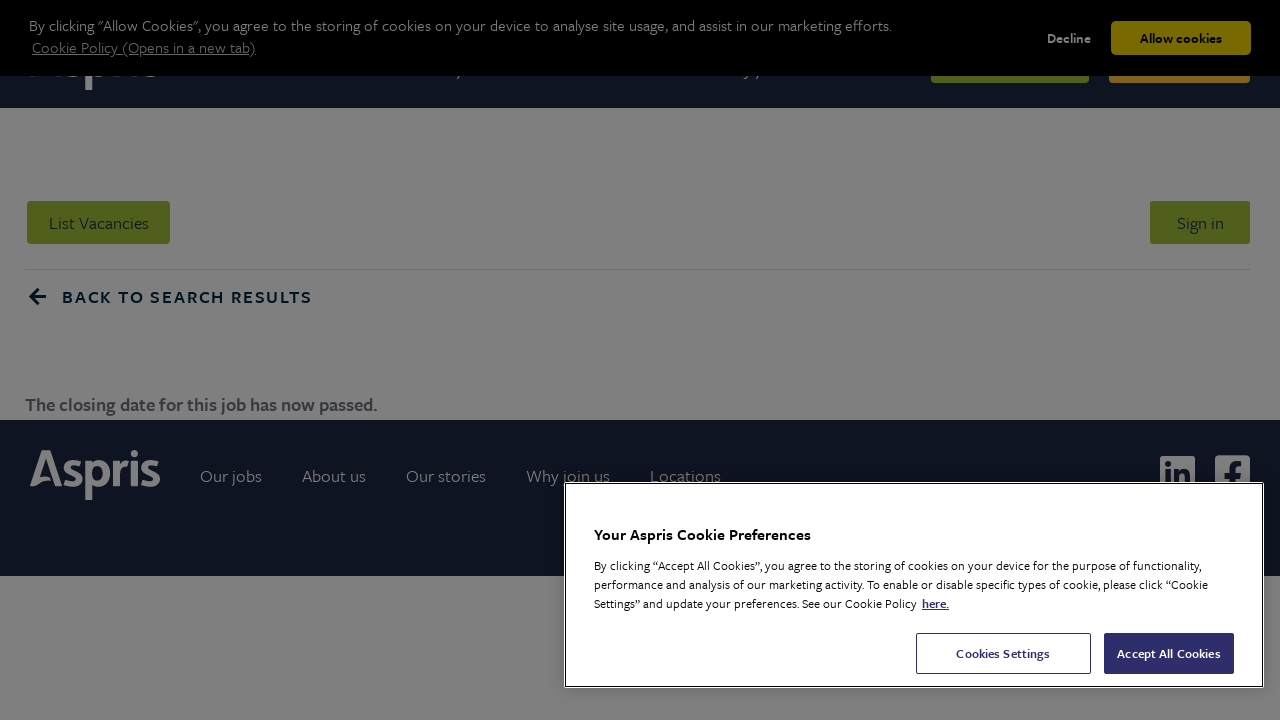

--- FILE ---
content_type: text/html; charset=utf-8
request_url: https://jobs.aspris.com/Job/JobDetail?jobid=2361
body_size: 43787
content:
<!DOCTYPE html>
<html lang="en">


<!-- Page Head Tag -->
<head>
    <title>Aspris | Jobs | Search here for your perfect career - Job Information  | Apply for Catering Assistant</title>
    <meta http-equiv="X-UA-Compatible" content="IE=EDGE" /><meta name="viewport" content="width=device-width, initial-scale=1"><meta name="msapplication-TileColor" content="#fff" />
    
        <script data-script-type="global-variable-container" nonce="2W7Rc7ciaeps4nCNQaWMEgMq1LqFta8vq30KKVx6bAY=">
        var SITE_BASE_PATH='/'
var Site_Client_Name='aspris'
var Site_LogoUrl='https://careers.aspris.com/'
var systemDateFormat='dd/mm/yyyy'
var pleaseWaitLoader='Loading...please wait...'
var processingLoader='Processing...please wait...'
var deletingLoader='Deleting Record...please wait...'
var CommonCancel='Cancel'
var CommonConfirm='Confirm'
var clientSiteTitle='Aspris | Jobs | Search here for your perfect career'
var isReCaptcha='False'
var isReCaptchaClientKey='6LevNGIoAAAAAHii3QGhef9TiYoDTiteuTA8NYoU'
var pageTitle='Job Information  | Apply for Catering Assistant'
;
    </script>


    <link rel="stylesheet" href="/clientstyle/style.css" />
<link rel='stylesheet' id='fontawesome-css' href='https://cdnjs.cloudflare.com/ajax/libs/font-awesome/5.15.3/css/all.min.css?ver=5.8.2' type='text/css' media='all' />
<script src="/clientjs/jquery.min.js" nonce="2W7Rc7ciaeps4nCNQaWMEgMq1LqFta8vq30KKVx6bAY="></script>
<link rel="icon" type="image/png" sizes="192x192" href="/clientimages/favicon-192x192.jpg">
<link rel="icon" type="image/png" sizes="96x96" href="/clientimages/favicon-96x96.jpg">
<link rel="icon" type="image/png" sizes="32x32" href="/clientimages/favicon-32x32.jpg">
<link rel="icon" type="image/png" sizes="16x16" href="/clientimages/favicon-16x16.jpg">



    

            <meta property="og:url" content="https://jobs.aspris.com/Job/JobDetail?JobId=2361" />
        <meta property="og:type" content="article" />
        <meta property="og:title" content="Catering Assistant:Coxlease School" />
        <meta property="og:description" content="">
        <meta property="og:image" content="https://jobs.aspris.com/clientimages/metaimage.jpg" />
        <meta name="twitter:card" content="summary_large_image">
        <meta name="twitter:title" content="Catering Assistant:Coxlease School">
        <meta name="twitter:description" content="">
        <meta name="twitter:image" content="https://jobs.aspris.com/clientimages/metaimage.jpg">

    <meta property="og:image" content="https://jobs.aspris.com/clientimages/metaimage.jpg" />
    

    <script type="application/ld+json" nonce="2W7Rc7ciaeps4nCNQaWMEgMq1LqFta8vq30KKVx6bAY=">
        {
          "@context": "http://schema.org",
          "@type": "JobPosting",
          "baseSalary": "&#xA3;14,103.42 (FTE &#xA3;18,942.63)",
          "datePosted": "2022-10-28",
          "directApply": "True",
          "description": "<div class=\"JT-inner\"><div class=\"JT-row JT-col-12 JT-section JT-text JT-text-100 JT-site JT-twelve JT-column\"><div class=\"JT-container cke_focus\"><p style=\"text-align: center\"><strong>There is no better time to start a career within our catering team than now!</strong></p><p style=\"text-align: center\">Would you like secure employment where you can progress your career?</p><p>If you would like to build a career that gives you genuine sense of achievement and fulfilment, then look no further and apply today!</p><p>Coxlease School is recruiting for a catering assistant to join their catering team!  We are looking for passionate people, who can support the provision of the catering operation assisting with basic food preparation and hygiene and who can promote healthy eating and contribute to the wellbeing of our Children and Young People. In this role, you will under direction, take responsibly for parts of the catering operation, ensure the kitchen and associated areas meet operational hygiene standards and comply with the Company's Assured Safe Catering Policies and Procedures and assist the Chef with both the preparation and cooking of meals in accordance with these.</p><p><strong>Our benefits include : </strong><br></p><ul><li><strong>Exclusive access to reward and discount scheme</strong><br></li><li><strong>Comprehensive induction</strong><br></li><li><strong>Commitment to your ongoing training and career progression</strong><br></li><li><strong>Pension scheme</strong><br></li><li><strong>Paid for enhanced DBS</strong><br></li><li><strong>Wellbeing support - Mental, Physical & Financial </strong><br></li><li><strong>Cycle to work scheme and more!</strong></li></ul><p>Coxlease School is an independent specialist day school, located near Lyndhurst, Hampshire - a beautiful setting in the heart of the New Forest.</p><p>In our latest Ofsted report from January 2022, we were judged as 'good' overall, and 'outstanding' in the areas of personal development, behaviour and attitudes and our post-16 provision. </p><p>We are proud of our excellent reputation for providing highly effective education, care, therapy, welfare and support for up to 107 pupils aged 5 to 19 years old who have difficulties regulating their emotional, social and mental health needs. They may also have other complex needs often associated with autistic spectrum conditions.</p><p>We take an individual and inclusive approach to education, care, therapy and healthcare in order to provide our young people with the opportunity to make positive changes in their lives, develop as lifelong learners and integrate into the wider community.</p><p>As part of Aspris Children’s Services, we are immensely proud of the career pathway and training we can offer you.  As long as you can demonstrate the values needed for a role, transferable skills  and life experience, we will give you all the training and support you need to progress!</p><p>Previous experience preparing and cooking meals gained within a professional kitchen environment along with the following characteristics:</p><p><strong>Communication</strong> – Communicating with our young people is vital to understand their needs.  Good teamwork and communication plays a key part in ensuring important information is relayed to other staff.</p><p><strong>Organisation</strong> –You will need to be confident and organised in updating menus, dietary requirements and reporting information that will be relevant to the care of our young people.</p><p><strong>Attentive</strong> – No young person is the same so being attentive to understand them and identify areas where we can support is important.</p><p>Above all, we provide a supportive and collaborative working environment where you can flourish in your career and feel incredibly rewarded by helping those who need it most.</p><p><strong><em>If you want residential childcare to be a job for life, Aspris Children’s Services will help you get there.</em></strong></p><p>Aspris is committed to safeguarding and promoting the welfare of children.  All applicants must be willing to undergo safeguarding screening appropriate to the post, including checks with Disclosure & Barring Service and at least 2 references which cover the last 3 years; for all our services we will request references from where you have worked with either Children or Vulnerable Adults.  Please be advised that references may be requested prior to interview for roles within our Schools.</p><p style=\"margin-bottom: 11px\"><br></p></div></div></div>",
          "educationRequirements": "Not Specified",
          "employmentType": "Term time",
          "validThrough": "2022-12-21T00:00",
          "jobLocation": {
            "@type": "Place",
            "address": {
              "@type": "PostalAddress",
              "addressLocality": "Lyndhurst",
              "addressRegion": "",
              "postalCode": "SO43 7DE",
              "addressCountry": "GB"
            }
          },
          "hiringOrganization": {
            "@type": "Organization",
            "name": "Aspris",
            "sameAs": "",
            "logo": "https://jobs.aspris.com/clientimages/metaimage.jpg"
          },
          "title": "Catering Assistant",
          "url": "https://jobs.aspris.com/Job/JobDetail?JobId=2361&Source=JobtrainGoogle"
        }
    </script>


    <link href="/dist/styles/app.css?v=wLSOsU7CSqr_RHeNLRCVOzlqGuoRXxxohRw-baUA0ys" rel="stylesheet">
    <link rel="stylesheet" href="/lib/date-picker/bootstrap-datepicker.min.css?v=kRjqU-bRklM4uN3878pBq_ZCV6Qv8LdR1fZZocsgDJg" />
    <link href="/lib/jquery-ui/jquery-ui.css?v=hjHtPyZfH9p4gZP9rRrqDEb0ijarLjCOIRbdu7Fo7UQ" rel="stylesheet">
    




    <style nonce="2W7Rc7ciaeps4nCNQaWMEgMq1LqFta8vq30KKVx6bAY=">
        .btn {
            border-radius: none !important;
        }
        .jt-container .navbar-expand-lg .navbar-nav:first-child .nav-link {
            border-radius: none !important;
        }

            :root {
                --header-font: var(--font-open-sans);
                --body-font: var(--font-open-sans);
                --system-font: var(--font-public);
                --color-white: #fff;
                --color-actual-black: #000;
                --color-actual-black-25: rgba(0,0,0,0.25);
                --color-black-dark: #1e1d2b;
                --color-black: #333240;
                --color-black-70: #4c4c4c;
                --color-black-50: #99989f;
                --color-black-25: #cccccf;
                --color-black-10: #ebeaec;
                --color-shadow: rgba(0,0,0,0.1);
                --color-backdrop: rgba(0,0,0,0.5);
                --color-grey-dark: #373737;
                --color-grey: #d7d7d7;
                --color-grey-light: #e2e2e2;
                --color-grey-lightish: #cdcccc;
                --color-grey-disabled: #a09e9e;
                --color-primary-dark:  !important;
                --color-primary: #2f2e6c !important;
                --color-primary-50:  !important;
                --color-primary-25: #BFE1F3 !important;
                --color-primary-10: #E6F3FA !important;
                /*--The following variable will overwrite the contrasting colour --*/
                --color-primary-contrast:var(--color-white);
                --color-primary-filter: invert(91%) sepia(49%) saturate(4214%) hue-rotate(335deg) brightness(99%) contrast(101%) !important;
                --color-secondary-dark: #e4be17;
                --color-secondary: #3aa094 !important;
                --color-secondary-50: #ffe6a3;
                --color-secondary-25: #fff1ce;
                --color-secondary-10: #fff9eb;
                --color-secondary-contrast: var(--color-white);
                --color-secondary-filter: invert(91%) sepia(49%) saturate(4214%) hue-rotate(335deg) brightness(99%) contrast(101%) !important;
                --color-bb-dark: #cc4d23;
                --color-bb: #f05a29;
                --color-bb-50: #f8ad94;
                --color-bb-25: #fbd5c9;
                --color-bb-10: #feefea;
                --color-error: #fa3d5f;
                --color-error-50: #ffb9c5;
                --color-error-10: #fff1f7;
                --color-success: #19c582;
                --color-success-50: #71eaba;
                --color-success-25: #c9ffea;
                --color-success-10: #e7fff5;
                --color-green-accessibility: #006400;
                --blue: #007bff;
                --indigo: #6610f2;
                --purple: #6f42c1;
                --pink: #e83e8c;
                --red: #dc3545;
                --orange: #fd7e14;
                --yellow: #ffc107;
                --green: #28a745;
                --teal: #20c997;
                --cyan: #17a2b8;
                --white: #fff;
                --gray: #6c757d;
                --gray-dark: #343a40;
                --primary: #007bff;
                --secondary: #6c757d;
                --success: #28a745;
                --info: #17a2b8;
                --warning: #ffc107;
                --danger: #dc3545;
                --danger-accessibility: #ec022c;
                --light: #f8f9fa;
                --dark: #343a40;
                --breakpoint-xs: 0;
                --breakpoint-sm: 576px;
                --breakpoint-md: 768px;
                --breakpoint-lg: 992px;
                --breakpoint-xl: 1200px;
                --purple-dark: #220051;

                --font-family-sans-serif: -apple-system,BlinkMacSystemFont,"Segoe UI",Roboto,"Helvetica Neue",Arial,sans-serif,"Apple Color Emoji","Segoe UI Emoji","Segoe UI Symbol","Noto Color Emoji";
                --font-family-monospace: SFMono-Regular,Menlo,Monaco,Consolas,"Liberation Mono","Courier New",monospace;
            }

        </style>


        <style id="ats-client-custom-style" nonce="2W7Rc7ciaeps4nCNQaWMEgMq1LqFta8vq30KKVx6bAY=">
          #jobDetailsPage .page-container .container-fluid .row .px-md-40{
    padding: 2px !important;
}

#jobDetailsPage > div.container.container--big.px-0 > div.row.job-detail-label > div:nth-child(2) > div:nth-child(3){
    padding: 2px !important;
}
.jt-container #searchFilterModal .select2-container--default .select2-selection--single .select2-selection__placeholder {
    color: #484242;
}
@media (min-width: 768px) {
    .application-asessmenta .jt-cd__panel-frame .w-100.text-center .saveAndExitConfirmationBtn {
        margin-top: 16px !important;
    }
}
.jt-container .btn-outline#dataConfirmModalCancelclose {
    padding: 9px 20px !important;
}
.jt-container .action-required__header .h3 {
    color: #fff;
}
#saveApplicationForm, #saveReferenceFormTab {
    padding: 10px 20px !important;
}
#AppSection-5 #saveApplicationForm{
    padding: 13px 20px !important;
}
.jt-container.application-aboutyou #AppSection-4 .w-100.text-center .btn.btn-wide.btn-primary.mb-15 {
    padding: 14px 77px !important;
}

#AppFormReviewBtn
{
margin-bottom: 0px !important;
}

.jt-compliance-container .custom-checkbox .custom-control-label, .custom-radio .custom-control-label
 {
    line-height: 21px !important;
}

#ReasonId{
    height: calc(2.25rem + 20px);
}
.complianceonboarding-candidateactionpage .JT-custom .nav .nav-link{
    color: #000 !important;
}
        </style>
           <script data-script-type="global-variable-container" nonce="2W7Rc7ciaeps4nCNQaWMEgMq1LqFta8vq30KKVx6bAY=">
        var primaryColors='{"main":"#2f2e6c","dark":null,"p50":null,"p25":null,"p10":null,"contrast":null,"filter":null}'
var secondryColors='{"main":"#3aa094","dark":null,"p50":null,"p25":null,"p10":null,"contrast":null,"filter":null}'
;
    </script>

 

        <link href="/dist/styles/accessibility.css?v=7bX0kvD84ZnzXGeqiBsxz38x62lUk1LrhPUiy_UMWUk" rel="stylesheet">
    <script src="/lib/jquery/dist/jquery.js?v=vedk4LBqQWTS0THhn_UowFWh9owEEQJ6XxS8tgKJeAA" nonce="2W7Rc7ciaeps4nCNQaWMEgMq1LqFta8vq30KKVx6bAY="></script>
    <script src="/lib/jquery-ui/jquery-ui.js?v=ddrsAdFqHj6fmquShDvQ5dYmdlZoMPW-zaG9e3frgaM" nonce="2W7Rc7ciaeps4nCNQaWMEgMq1LqFta8vq30KKVx6bAY="></script>
    <script src="/lib/jquery/dist/jquery-migrate-3.0.0.min.js?v=2XVOexdQei_NsK1DN8iQkBsv4sNzrdEXkxJZgb0rYUI" nonce="2W7Rc7ciaeps4nCNQaWMEgMq1LqFta8vq30KKVx6bAY="></script>
    <script src="/lib/bootstrap/dist/js/bootstrap.min.js?v=0GFOvM75KbNqWDYueC1o8zIyxi_JUGnIIHcSjd5jNFs" nonce="2W7Rc7ciaeps4nCNQaWMEgMq1LqFta8vq30KKVx6bAY="></script>
    <script src="/lib/momentjs/moment.min.js?v=Or7HVpJzXQZkoQM3sUA2IPjt8rTLS5_FIW3qLmI7HzQ" nonce="2W7Rc7ciaeps4nCNQaWMEgMq1LqFta8vq30KKVx6bAY="></script>
    <script src="/assets/scripts/helpers.js?v=Xdu0MQBSX2yeBAugwMFJNgk9MR4Myc8oG70Ky4iWgH0" nonce="2W7Rc7ciaeps4nCNQaWMEgMq1LqFta8vq30KKVx6bAY="></script>
    <script src="/assets/scripts/components/common.js?v=GfEvI-D03II37AcvUSwPnEQ_3PEK3VmsUDwz_HYGUWY" nonce="2W7Rc7ciaeps4nCNQaWMEgMq1LqFta8vq30KKVx6bAY="></script>
    <script src="/assets/scripts/components/validation.js?v=Z7Yh8YM85hVF1tXiCNDt858Z6U4y9vCkhCZKK4EOZMQ" nonce="2W7Rc7ciaeps4nCNQaWMEgMq1LqFta8vq30KKVx6bAY="></script>
    <script src="/assets/scripts/templates/search.js?v=A37KfL1GF3EjQiwo9XSDm1T97uxVl-cnFRDXUFaUBSA" nonce="2W7Rc7ciaeps4nCNQaWMEgMq1LqFta8vq30KKVx6bAY="></script>
    <script src="/assets/scripts/components/Select2.js?v=JVdJ5mGIr4z2dlRt3h4LKYabjPsxsJnfZUbNbffismA" nonce="2W7Rc7ciaeps4nCNQaWMEgMq1LqFta8vq30KKVx6bAY="></script>
    <script src="/lib/date-picker/bootstrap-datepicker.min.js?v=LwsYAVgjLA4hmAytrW9iPQfa3ogASKuej7PES1GB0Mg" nonce="2W7Rc7ciaeps4nCNQaWMEgMq1LqFta8vq30KKVx6bAY="></script>
    <script src="/assets/scripts/CMS/BBColorSetup.js?v=QVfbbaR7FxAVPWz8rggRz9_IDKpVuw55k3gfepSZ37M" nonce="2W7Rc7ciaeps4nCNQaWMEgMq1LqFta8vq30KKVx6bAY="></script>
            <script data-script-type="global-variable-container" nonce="2W7Rc7ciaeps4nCNQaWMEgMq1LqFta8vq30KKVx6bAY=">
        var CC_cookieMessage='By clicking "Allow Cookies", you agree to the storing of cookies on your device to analyse site usage, and assist in our marketing efforts.'
var CC_cookieUrl='https://jobs.aspris.com/TermAndCondition'
var CC_buttonGotIt='Allow Cookies'
var CC_Link='Cookie Policy (Opens in a new tab)'
;
    </script>

<link rel="stylesheet" href="/assets/css/cookie-consent/cookieconsent.min.css?v=ccOT82w7fcg8ovLZW2PqH7PZJxKFyf17liO-WmZyD5c">
<script src="/assets/scripts/CookieConsent/cookieconsent.min.js?v=V5ypd1JbnRx8ZZvwjzBLXNCiuvrW0dsZGTz1eHZ_WfA" nonce="2W7Rc7ciaeps4nCNQaWMEgMq1LqFta8vq30KKVx6bAY="></script>









        <script data-script-type="global-variable-container" nonce="2W7Rc7ciaeps4nCNQaWMEgMq1LqFta8vq30KKVx6bAY=">
        var AnalyticsScriptUrl='https://cdn.jobtrain.co.uk/tracking/analyticsJT_aspris.js'
;
    </script>

    <link rel="stylesheet" href="/clientstyle/custom-override.css" />


     <style nonce="2W7Rc7ciaeps4nCNQaWMEgMq1LqFta8vq30KKVx6bAY=">
       #recite-wrapper i.material-icons-outlined {
            font-family: "Material Icons Outlined" !important;
        }

        #recite-wrapper i.material-icons, #recite-wrapper a i.material-icons,#recite-wrapper a i.material-icons recite,#recite-wrapper i.material-icons recite,i.material-icons * {
            font-family: "Material Icons" !important;
        }
         #recite-wrapper i.material-icons-outlined, #recite-wrapper a i.material-icons-outlined,#recite-wrapper a i.material-icons-outlined recite,#recite-wrapper i.material-icons-outlined recite,#recite-wrapper i.material-icons-outlined * {
            font-family: "Material Icons Outlined" !important;
        }
       
    </style>


 <style nonce="2W7Rc7ciaeps4nCNQaWMEgMq1LqFta8vq30KKVx6bAY=">
        .jt-container header.JT-custom .JT-logo a { background: url('/Job/ClientLogoImage?Internal=0&amp;SiteID=0') no-repeat;}
 </style>

<script type="text/javascript">!function(T,l,y){var S=T.location,u="script",k="instrumentationKey",D="ingestionendpoint",C="disableExceptionTracking",E="ai.device.",I="toLowerCase",b="crossOrigin",w="POST",e="appInsightsSDK",t=y.name||"appInsights";(y.name||T[e])&&(T[e]=t);var n=T[t]||function(d){var g=!1,f=!1,m={initialize:!0,queue:[],sv:"4",version:2,config:d};function v(e,t){var n={},a="Browser";return n[E+"id"]=a[I](),n[E+"type"]=a,n["ai.operation.name"]=S&&S.pathname||"_unknown_",n["ai.internal.sdkVersion"]="javascript:snippet_"+(m.sv||m.version),{time:function(){var e=new Date;function t(e){var t=""+e;return 1===t.length&&(t="0"+t),t}return e.getUTCFullYear()+"-"+t(1+e.getUTCMonth())+"-"+t(e.getUTCDate())+"T"+t(e.getUTCHours())+":"+t(e.getUTCMinutes())+":"+t(e.getUTCSeconds())+"."+((e.getUTCMilliseconds()/1e3).toFixed(3)+"").slice(2,5)+"Z"}(),iKey:e,name:"Microsoft.ApplicationInsights."+e.replace(/-/g,"")+"."+t,sampleRate:100,tags:n,data:{baseData:{ver:2}}}}var h=d.url||y.src;if(h){function a(e){var t,n,a,i,r,o,s,c,p,l,u;g=!0,m.queue=[],f||(f=!0,t=h,s=function(){var e={},t=d.connectionString;if(t)for(var n=t.split(";"),a=0;a<n.length;a++){var i=n[a].split("=");2===i.length&&(e[i[0][I]()]=i[1])}if(!e[D]){var r=e.endpointsuffix,o=r?e.location:null;e[D]="https://"+(o?o+".":"")+"dc."+(r||"services.visualstudio.com")}return e}(),c=s[k]||d[k]||"",p=s[D],l=p?p+"/v2/track":config.endpointUrl,(u=[]).push((n="SDK LOAD Failure: Failed to load Application Insights SDK script (See stack for details)",a=t,i=l,(o=(r=v(c,"Exception")).data).baseType="ExceptionData",o.baseData.exceptions=[{typeName:"SDKLoadFailed",message:n.replace(/\./g,"-"),hasFullStack:!1,stack:n+"\nSnippet failed to load ["+a+"] -- Telemetry is disabled\nHelp Link: https://go.microsoft.com/fwlink/?linkid=2128109\nHost: "+(S&&S.pathname||"_unknown_")+"\nEndpoint: "+i,parsedStack:[]}],r)),u.push(function(e,t,n,a){var i=v(c,"Message"),r=i.data;r.baseType="MessageData";var o=r.baseData;return o.message='AI (Internal): 99 message:"'+("SDK LOAD Failure: Failed to load Application Insights SDK script (See stack for details) ("+n+")").replace(/\"/g,"")+'"',o.properties={endpoint:a},i}(0,0,t,l)),function(e,t){if(JSON){var n=T.fetch;if(n&&!y.useXhr)n(t,{method:w,body:JSON.stringify(e),mode:"cors"});else if(XMLHttpRequest){var a=new XMLHttpRequest;a.open(w,t),a.setRequestHeader("Content-type","application/json"),a.send(JSON.stringify(e))}}}(u,l))}function i(e,t){f||setTimeout(function(){!t&&m.core||a()},500)}var e=function(){var n=l.createElement(u);n.src=h;var e=y[b];return!e&&""!==e||"undefined"==n[b]||(n[b]=e),n.onload=i,n.onerror=a,n.onreadystatechange=function(e,t){"loaded"!==n.readyState&&"complete"!==n.readyState||i(0,t)},n}();y.ld<0?l.getElementsByTagName("head")[0].appendChild(e):setTimeout(function(){l.getElementsByTagName(u)[0].parentNode.appendChild(e)},y.ld||0)}try{m.cookie=l.cookie}catch(p){}function t(e){for(;e.length;)!function(t){m[t]=function(){var e=arguments;g||m.queue.push(function(){m[t].apply(m,e)})}}(e.pop())}var n="track",r="TrackPage",o="TrackEvent";t([n+"Event",n+"PageView",n+"Exception",n+"Trace",n+"DependencyData",n+"Metric",n+"PageViewPerformance","start"+r,"stop"+r,"start"+o,"stop"+o,"addTelemetryInitializer","setAuthenticatedUserContext","clearAuthenticatedUserContext","flush"]),m.SeverityLevel={Verbose:0,Information:1,Warning:2,Error:3,Critical:4};var s=(d.extensionConfig||{}).ApplicationInsightsAnalytics||{};if(!0!==d[C]&&!0!==s[C]){method="onerror",t(["_"+method]);var c=T[method];T[method]=function(e,t,n,a,i){var r=c&&c(e,t,n,a,i);return!0!==r&&m["_"+method]({message:e,url:t,lineNumber:n,columnNumber:a,error:i}),r},d.autoExceptionInstrumented=!0}return m}(y.cfg);(T[t]=n).queue&&0===n.queue.length&&n.trackPageView({})}(window,document,{
src: "https://az416426.vo.msecnd.net/scripts/b/ai.2.min.js",
cfg: { 
    connectionString: 'InstrumentationKey=bad68acd-711d-4cca-9c84-bd271e1c39c9;IngestionEndpoint=https://uksouth-1.in.applicationinsights.azure.com/;LiveEndpoint=https://uksouth.livediagnostics.monitor.azure.com/'
}});
    </script></head>


<!-- Page Body -->
<body class="jt-body theme-default template--search-for-a-job job-jobdetail" data-testid="jt-body-job-jobdetail">
    <a href="#body-content" class="skip-to-main-content-link" data-testid="skip-to-main-content-link"> Skip to main content</a>
      <!--Header-->
<header class="site-header" role="banner">
	<div class="JT-reciteme">
		<a class="assessabilityCss reciteme Altercolour" href="#">Accessibility Tools</a>
	</div>
	<div class="site-header__container container-fluid">
		<div class="site-header-wrap">
			<div class="site-branding">
				<a href="https://careers.aspris.com" class="site-branding__link">
					<svg class="site-branding__logo" aria-labelledby="siteBrandingLogo" version="1.1" xmlns="http://www.w3.org/2000/svg" viewBox="0 0 294.45 113.39">
						<title id="siteBrandingLogo">Aspris logo</title>
						<g>
							<g>
								<path fill="#1F2845" d="M46.83,68.64c0-0.05-1.49-4.49-1.49-4.49c-1.72-5.78-19.94-3.82-23.11-2.33l0,0L36.17,19.4l20.22,61.5
								c0.24,0.72,0.91,1.2,1.66,1.2h13.12c0.79,0,1.36-0.78,1.11-1.53L46.43,2c-0.31-0.96-1.21-1.6-2.22-1.6H28.14
								c-1.01,0-1.9,0.65-2.22,1.6L0.06,80.58c-0.25,0.75,0.31,1.53,1.11,1.53h6.21c0,0,6.08,0.35,12.33-5.1
								c9.98-8.69,22.81-7.77,26.39-7.23C46.09,69.78,47.3,70.02,46.83,68.64z" />
								<g>
									<path fill="#1F2845" d="M242.84,24.39h-12.69c-0.96,0-1.75,0.78-1.75,1.75v54.24c0,0.96,0.77,1.75,1.72,1.75h12.69
								  c0.96,0,1.75-0.78,1.75-1.75V26.14C244.56,25.18,243.79,24.39,242.84,24.39z" />
									<g>
										<g>
											<path fill="#1F2845" d="M236.48,16.52c2.31,0,4.26-0.79,5.82-2.35c1.56-1.56,2.35-3.52,2.35-5.82c0-2.28-0.79-4.27-2.34-5.92
									  C240.74,0.82,238.78,0,236.48,0c-2.32,0-4.28,0.82-5.83,2.44c-1.17,1.22-1.9,2.65-2.19,4.25c-0.1,0.53-0.15,1.09-0.15,1.67
									  c0,2.32,0.79,4.28,2.34,5.82C232.2,15.73,234.16,16.52,236.48,16.52z" />
										</g>
									</g>
								</g>
								<path fill="#1F2845" d="M222.67,24.92c-2.89-0.9-11.93-3.84-18.69,7.04v-5.82c0-0.96-0.74-1.75-1.65-1.75h-12.87
								c-0.93,0-1.69,0.78-1.69,1.75v54.24c0,0.97,0.75,1.75,1.66,1.75h12.87c0.86,0,1.56-0.67,1.64-1.59l0.03-25.84
								c0-16.74,10.64-17.4,15.21-16.86c0.55,0.06,1.06-0.27,1.23-0.8l3.27-9.93C223.7,27.12,224.33,25.49,222.67,24.92z" />
								<g>
									<path fill="#1F2845" d="M139.58,113.39h-13.06c-0.64,0-1.17-0.52-1.17-1.17V25.56c0-0.64,0.52-1.17,1.17-1.17h13.06
								  c0.64,0,1.17,0.52,1.17,1.17v2.91c2.64-2.18,7-5.62,15.15-5.62c15.04,0,25.6,12.51,25.6,29.61c0,19.05-11.13,31.22-26.86,31.22
								  c-7.23,0-11.13-2.87-13.89-4.94v33.48C140.75,112.86,140.23,113.39,139.58,113.39z M151.99,36.51
								  c-11.36,0-11.36,12.85-11.36,15.84c0,3.44,0,17.22,11.25,17.22c7.54,0,13-6.66,12.78-16.64
								  C164.55,43.62,159.85,36.51,151.99,36.51z" />
								</g>
								<path fill="#1F2845" d="M118.47,70.49c-0.26,0.88-1.75,5.29-5.63,8.32c-5.66,4.87-14.21,4.87-14.21,4.87
								c-2.73,0-11.54-0.63-21.66-3.89c-0.74-0.24-0.94-1.12-0.7-1.92l2.85-8.71c0.31-0.93,1.31-1.45,2.25-1.15
								c7.93,2.52,13.72,3.1,14.65,3.18c1.81,0.16,7.22-0.43,7.42-5.1c0.02-0.44,0.01-2.42-1.86-3.75c-6.44-4.47-13.25-6-18.38-9.87
								c0,0-8.1-5.01-6.7-13.93c1.91-14.93,17.19-15.71,21.06-15.71c7.67,0,14.43,2.11,17.11,2.94c0.92,0.29,1.11,1.15,0.9,1.77
								l-2.74,8.32c-0.31,0.95-1.35,1.46-2.3,1.14c-2.39-0.82-6.98-1.99-11.96-2.13c-4.92-0.14-6.14,2.5-6.33,3.43
								c-1,4.21,4.1,6.37,5.53,7.12c3.28,1.59,15.17,6.02,19.31,12.51C120.24,62.89,118.77,69.54,118.47,70.49z" />
								<path fill="#1F2845" d="M293.84,70.49c-0.26,0.88-1.75,5.29-5.63,8.32c-5.66,4.87-14.21,4.87-14.21,4.87
								c-2.73,0-11.54-0.63-21.66-3.89c-0.74-0.24-0.94-1.12-0.7-1.92l2.85-8.71c0.31-0.93,1.31-1.45,2.25-1.15
								c7.93,2.52,13.72,3.1,14.65,3.18c1.81,0.16,7.22-0.43,7.42-5.1c0.02-0.44,0.01-2.42-1.86-3.75c-6.44-4.47-13.25-6-18.38-9.87
								c0,0-8.1-5.01-6.7-13.93c1.91-14.93,17.19-15.71,21.06-15.71c7.67,0,14.43,2.11,17.11,2.94c0.92,0.29,1.11,1.15,0.9,1.77
								l-2.74,8.32c-0.31,0.95-1.35,1.46-2.3,1.14c-2.39-0.82-6.98-1.99-11.96-2.13c-4.92-0.14-6.14,2.5-6.33,3.43
								c-1,4.21,4.1,6.37,5.53,7.12c3.28,1.59,15.17,6.02,19.31,12.51C295.62,62.89,294.14,69.54,293.84,70.49z" />
							</g>
						</g>
					</svg>
				</a>
			</div>

			<button class="menu-toggle js-menu-toggle" type="button" aria-label="Show navigation">
				<span class="menu-toggle-box">
					<span class="menu-toggle-inner"></span>
				</span>
			</button>

			<div class="site-nav-wrap">
				<nav class="site-nav">
					<ul id="menu-site-menu" class="menu">
						<li id="menu-item-110" class="menu-item menu-item-type-post_type menu-item-object-page menu-item-has-children menu-item-110">
							<a href="https://careers.aspris.com/our-jobs/">Our jobs</a>
							<ul class="sub-menu">
								<li id="menu-item-119" class="mobile-only menu-item menu-item-type-post_type menu-item-object-page menu-item-119"><a href="https://careers.aspris.com/our-jobs/">Our jobs</a></li>
								<li id="menu-item-420" class="menu-item menu-item-type-post_type menu-item-object-page menu-item-420"><a href="https://careers.aspris.com/our-jobs/care-jobs/">Care</a></li>
								<li id="menu-item-422" class="menu-item menu-item-type-post_type menu-item-object-page menu-item-422"><a href="https://careers.aspris.com/our-jobs/education-jobs/">Education</a></li>
								<li id="menu-item-113" class="menu-item menu-item-type-post_type menu-item-object-page menu-item-113"><a href="https://careers.aspris.com/our-jobs/centeral-services/">Central Services</a></li>
								<li id="menu-item-118" class="menu-item menu-item-type-post_type menu-item-object-page menu-item-118"><a href="https://careers.aspris.com/our-jobs/support-services/">Support Services</a></li>
							</ul>
						</li>
						<li id="menu-item-108" class="menu-item menu-item-type-post_type menu-item-object-page menu-item-108"><a href="https://careers.aspris.com/about-us/">About us</a></li>
						<li id="menu-item-111" class="menu-item menu-item-type-post_type menu-item-object-page menu-item-111"><a href="https://careers.aspris.com/our-stories/">Our stories</a></li>
						<li id="menu-item-112" class="menu-item menu-item-type-post_type menu-item-object-page menu-item-112"><a href="https://careers.aspris.com/why-join-us/">Why join us</a></li>
						<li id="menu-item-109" class="menu-item menu-item-type-post_type menu-item-object-page menu-item-109"><a href="https://careers.aspris.com/locations/">Locations</a></li>
					</ul>
				</nav>

				<nav class="ats-nav">
					<ul>
						<li>
							<a href="https://careers.aspris.com/request-call-back/" class="btn btn--short">Request call back</a>
						</li>
						<li class="ats-nav__search">
							<a href="https://jobs.aspris.com/" class="btn btn--short btn--yellow" target="_blank" rel="noopener noreferrer">Search & apply</a>
						</li>
					</ul>
				</nav>
			</div>
		</div>
	</div>
</header>

<script src="/clientjs/app-jt.js" nonce="2W7Rc7ciaeps4nCNQaWMEgMq1LqFta8vq30KKVx6bAY="></script>


    <div class="jt-container jt-body-container job-jobdetail" data-testid="jt-body-container-job-jobdetail">
        <!-- Layou Body -->
        

<div class="jt-cd__loading flex-column align-items-center justify-content-center hide">
    <div class="jt-cd__loading-spinner mb-20">
        <svg viewBox="25 25 50 50">
            <circle class="progress-track" cx="50" cy="50" r="20"></circle>
            <circle class="progress-wheel" cx="50" cy="50" r="20"></circle>
        </svg>
    </div>
    <p class="jt-cd__loading-message intro text-center"></p>
</div>
    

<input id="hiddenSiteUrl" type="hidden" value="https://careers.aspris.com/" />
<input id="hiddenSiteTitle" type="hidden" value="Aspris | Jobs | Search here for your perfect career" />


<!-- Global Navbar -->
<nav class="navbar navbar-expand-lg navbar-primary position-sticky" id="navBarPrimary" data-testid="nav-bar-global">



    <div class="d-flex flex-grow-1 align-items-center" id="navbarNav1" data-testid="div-header-logo-links">

            <ul class="navbar-nav d-none d-lg-flex" data-testid="ul-header-links">

                <li class="nav-item active">
                    <a class="nav-link" data-testid="a-home-link" href="/Home/Job">  List Vacancies<span class="sr-only">(current)</span></a>
                </li>

            </ul>
        

                    <ul  class="navbar-nav ml-auto flex-row btn_signin">
                        <li  class="nav-item"><a data-test="a-sign-in" class="sign_in_detail  btn btn-sm btn-primary" href="/Account/LogIn">Sign in</a></li>

               
                        <li class="nav-item"  tabindex="-1">
                            <div class="navbar-toggler mobIconAlligned">
                                <div class="nav-mob__icon" tabindex="0">
                                    <div class="nav-mob__icon-bar"></div>
                                    <div class="nav-mob__icon-bar"></div>
                                    <div class="nav-mob__icon-bar"></div>
                                </div>
                            </div>
                        </li>
                
                </ul>

               
            </div>



<!-- The mobile navigation menu is a separate list, hidden on desktop. -->
<div class="nav-mob__panel" id="mobileNavMenu"  tabindex="-1">
    <div class="nav-mob__header d-flex align-items-center justify-content-end">
        <div class="navbar-toggler">
            <div class="nav-mob__icon" tabindex="0">
                <div class="nav-mob__icon-bar"></div>
                <div class="nav-mob__icon-bar"></div>
                <div class="nav-mob__icon-bar"></div>
            </div>
        </div>
    </div>
    <div class="nav-mob__body" >
        <ul class="nav-mob__list">
            <li class="nav-mob__item" >
                <a class="nav-mob__link" tabindex="0" href="/Home/Job">  List Vacancies<span class="sr-only">(current)</span></a>
            </li>


        </ul>

        </div>
    </div>
</nav>
    <div class="page-header-container" data-testid="div-back-to-page-header">
        <div class="page-header page-header--primary" role="banner" data-testid="container-back-to-page-header">
            <div class="page-header-back-link" data-testid="div-page-header-back-link">
            <a data-testid="a-back-to-link" aria-label="Back to Search Results" href="/Home/Job" class="page-header__link mb-18">
                <i data-testid="i-back-to-link" data-icon="arrow_back" data-recite-translate-skip="true" class="material-icons"></i> Back to Search Results
            </a>
</div>
<script src="/assets/scripts/components/pageTitle.js?v=UAQM5O_Qpi32h8ZuJAwLXjbWQ5LTbHPb0UrHfGj40_w" nonce="2W7Rc7ciaeps4nCNQaWMEgMq1LqFta8vq30KKVx6bAY="></script>
    </div>
    </div>


<div class="alert-container"></div>

<input id="hiddensessionTimeoutWarning" type="hidden" value="15" />
<input id="hiddensessionTimeout" type="hidden" value="20" />

<input type="hidden" id="keepAliveUrl" data-request-redirect-url="/Session/KeepAlive" />

<input type="hidden" id="requestSessionAliveUrl" data-request-url="/Session/SessionAlive" />
<input type="hidden" id="requestLogoutUrl" data-request-url="/Account/LogOut" />
<input type="hidden" id="requestLogInUrl" data-request-url="/Account" />


    <script data-script-type="global-variable-container" nonce="2W7Rc7ciaeps4nCNQaWMEgMq1LqFta8vq30KKVx6bAY=">
        var Is_Candidate_LoggedIn='0'
;
    </script>

<script src="/assets/scripts/LayoutBody/LayoutBody.js?v=q8viofeVfd-ebFuu9zktoojoYkKvBcQV9AOChBk1SeU" nonce="2W7Rc7ciaeps4nCNQaWMEgMq1LqFta8vq30KKVx6bAY="></script>





        <!-- Page Container -->
        <div id="body-content" class="page-container job-jobdetail" data-testid="jt-body-content-container-job-jobdetail" role="main">
            


<div class="container-fluid px-0 job-detail-body" id="jobDetailsPage" data-testid="div-job-detail-body">

    <!-- Job Details -->
        <div class="container container--big px-0" data-testid="div-job-closing-date-msg">
            <div class="d-flex flex-column align-items-center justify-content-center mb-30 px-10 px-md-40 mt-20 mb-1">
            </div>
            <div class="row job-detail-label" data-testid="div-job-closing-date-job-detail-label">
                <h2 class="text-secondary" data-testid="h2-job-closing-date-job-detail-label">The closing date for this job has now passed.</h2>
            </div>
        </div>

</div>
    <script data-script-type="global-variable-container" nonce="2W7Rc7ciaeps4nCNQaWMEgMq1LqFta8vq30KKVx6bAY=">
        var favoriteJobMessage='<strong>Great stuff!</strong> Job has been added to favorite jobs .'
var removefavouritejobsMessage='<strong>Oops!</strong>This job has been remove from favorite jobs.'
var manageJobMessage='Manage your favorite job'
var downloadDocumentUrl='/Job/GetJobAdvertDocument'
var imageAlternateText='image library'
var supportingDocuments='Supporting Documents'
var mediaLibraryVideoUrl='/Job/GetVideoDescription'
;
    </script>

<link href="/JT6/mediarich.css?v=ixlL13Njcm5VGbxfSIMKoxXpcbWl9pjoC0bqNJFN3Mg" rel="stylesheet" />
<script src="/assets/scripts/components/vacancy/jobadvert.js?v=226Qiem-TKenktX2414ceFex0rL7mQgXcOH-uLXS5_g" nonce="2W7Rc7ciaeps4nCNQaWMEgMq1LqFta8vq30KKVx6bAY="></script>
<script src="/assets/scripts/addtoany/addtoany.js?v=AYWjLh0noVxeoZ1yW-Ioxaw2U6lLNzasEtO1hgVbXnE" defer nonce="2W7Rc7ciaeps4nCNQaWMEgMq1LqFta8vq30KKVx6bAY="></script>





        </div>
    </div>
    <div class="footer-container" data-testid="jt-footer-container-job-jobdetail">
            <!--Footer-->
<footer class="site-footer" role="contentinfo">
    <div class="container container-fluid">
        <div class="site-footer-top">
            <div class="site-footer-top-left">
                <div class="footer-branding">
                    <a href="https://careers.aspris.com/" class="footer-branding__link">
                        <img src="/clientimages/aspris-group-primary-logo.svg" alt="Aspris logo" class="footer-branding__logo">
                    </a>
                </div>

                <div class="footer-nav-wrap">
                    <nav class="footer-nav">
                        <ul id="menu-site-menu-1" class="menu">
                            <li class="menu-item menu-item-type-post_type menu-item-object-page menu-item-has-children menu-item-110">
                                <a href="https://careers.aspris.com/our-jobs/">Our jobs</a>
                                <ul class="sub-menu">
                                    <li class="mobile-only menu-item menu-item-type-post_type menu-item-object-page menu-item-119">
                                        <a href="https://careers.aspris.com/our-jobs/">Our jobs</a>
                                    </li>
                                    <li class="menu-item menu-item-type-post_type menu-item-object-page menu-item-420">
                                        <a href="https://careers.aspris.com/our-jobs/aspris-care/">Aspris Care</a>
                                    </li>
                                    <li class="menu-item menu-item-type-post_type menu-item-object-page menu-item-422">
                                        <a href="https://careers.aspris.com/our-jobs/aspris-education/">Aspris Education</a>
                                    </li>
                                    <li class="menu-item menu-item-type-post_type menu-item-object-page menu-item-113">
                                        <a href="https://careers.aspris.com/our-jobs/centeral-services/">Central Services</a>
                                    </li>
                                    <li class="menu-item menu-item-type-post_type menu-item-object-page menu-item-118">
                                        <a href="https://careers.aspris.com/our-jobs/support-services/">Support Services</a>
                                    </li>
                                </ul>
                            </li>
                            <li class="menu-item menu-item-type-post_type menu-item-object-page menu-item-108">
                                <a href="https://careers.aspris.com/about-us/">About us</a>
                            </li>
                            <li class="menu-item menu-item-type-post_type menu-item-object-page menu-item-111">
                                <a href="https://careers.aspris.com/our-stories/">Our stories</a>
                            </li>
                            <li class="menu-item menu-item-type-post_type menu-item-object-page menu-item-112">
                                <a href="https://careers.aspris.com/why-join-us/">Why join us</a>
                            </li>
                            <li class="menu-item menu-item-type-post_type menu-item-object-page menu-item-109">
                                <a href="https://careers.aspris.com/locations/">Locations</a>
                            </li>
                        </ul>
                    </nav>
                </div>
            </div>

            <div class="site-footer-top-right">
                <div class="social-nav-wrap">
                    <nav class="social-nav">
                        <ul id="menu-social-menu" class="menu">
                            <li id="menu-item-120" class="menu-item menu-item-type-custom menu-item-object-custom menu-item-120">
                                <a target="_blank" href="https://www.linkedin.com/company/helloaspris/" title="LinkedIn"><i class="fab fa-linkedin"></i></a>
                            </li>
                            <li id="menu-item-121" class="menu-item menu-item-type-custom menu-item-object-custom menu-item-121">
                                <a target="_blank" href="https://www.facebook.com/helloaspris" title="Facebook"><i class="fab fa-facebook-square"></i></a>
                            </li>
                        </ul>
                    </nav>
                </div>
            </div>
        </div>

        <div class="site-footer-bottom">
            <nav class="legal-nav">
                <ul id="menu-legal-menu" class="menu">
                    <li>&copy; 2026 Aspris</li>
                    <li id="menu-item-122" class="menu-item menu-item-type-custom menu-item-object-custom menu-item-122">
                        <a target="_blank" href="https://www.aspris.com/terms-of-use/">Terms of Use</a>
                    </li>
                    <li id="menu-item-123" class="menu-item menu-item-type-custom menu-item-object-custom menu-item-123">
                        <a target="_blank" href="https://www.aspris.com/privacy-and-cookies-policy/">Privacy and Cookies Policy</a>
                    </li>
                </ul>
            </nav>
        </div>
        <p class="site-footer-text mb-0">Aspris applicant tracking system delivered and supported by <a href="https://jobtrain.co.uk/applicant-tracking-software-by-jobtrain/">Jobtrain</a>.</p>
    </div>
</footer>





    
 <!-- Google Tag Manager -->
    <script nonce="2W7Rc7ciaeps4nCNQaWMEgMq1LqFta8vq30KKVx6bAY=">
        (function (w, d, s, l, i) {
            w[l] = w[l] || []; w[l].push({
                'gtm.start':

                    new Date().getTime(), event: 'gtm.js'
            }); var f = d.getElementsByTagName(s)[0],

                j = d.createElement(s), dl = l != 'dataLayer' ? '&l=' + l : ''; j.async = true; j.src =

                    'https://www.googletagmanager.com/gtm.js?id=' + i + dl; f.parentNode.insertBefore(j, f);

        })(window, document, 'script', 'dataLayer', 'GTM-K7DTWZ5');</script>

    <!-- End Google Tag Manager -->



        <!-- Main  Traking Code -->
        <div class="jt-client-tracking-code-container" data-testid="jt-client-tracking-code-container-job-jobdetail">
            
        </div>

        <div class="jt-tracking-code-container" data-testid="jt-tracking-code-container-job-jobdetail">
            <!-- Page Wise Traking Code -->
            


    <script src="/assets/scripts/components/jtrecite.js?v=9p0AT74cXqNnFFmRDyWxfX6hkRPW4eoW2VAggybDvuw" nonce="2W7Rc7ciaeps4nCNQaWMEgMq1LqFta8vq30KKVx6bAY="></script>


        </div>
        
    </div>
    <!-- Search Script -->
    

</body>
</html> 

--- FILE ---
content_type: text/html; charset=utf-8
request_url: https://jobs.aspris.com/Job/JobDetail?jobid=2361
body_size: 43792
content:
<!DOCTYPE html>
<html lang="en">


<!-- Page Head Tag -->
<head>
    <title>Aspris | Jobs | Search here for your perfect career - Job Information  | Apply for Catering Assistant</title>
    <meta http-equiv="X-UA-Compatible" content="IE=EDGE" /><meta name="viewport" content="width=device-width, initial-scale=1"><meta name="msapplication-TileColor" content="#fff" />
    
        <script data-script-type="global-variable-container" nonce="BXNjVMkRorrPK1cA0Cur45j2iIZR40FfynBC9XM7m9Q=">
        var SITE_BASE_PATH='/'
var Site_Client_Name='aspris'
var Site_LogoUrl='https://careers.aspris.com/'
var systemDateFormat='dd/mm/yyyy'
var pleaseWaitLoader='Loading...please wait...'
var processingLoader='Processing...please wait...'
var deletingLoader='Deleting Record...please wait...'
var CommonCancel='Cancel'
var CommonConfirm='Confirm'
var clientSiteTitle='Aspris | Jobs | Search here for your perfect career'
var isReCaptcha='False'
var isReCaptchaClientKey='6LevNGIoAAAAAHii3QGhef9TiYoDTiteuTA8NYoU'
var pageTitle='Job Information  | Apply for Catering Assistant'
;
    </script>


    <link rel="stylesheet" href="/clientstyle/style.css" />
<link rel='stylesheet' id='fontawesome-css' href='https://cdnjs.cloudflare.com/ajax/libs/font-awesome/5.15.3/css/all.min.css?ver=5.8.2' type='text/css' media='all' />
<script src="/clientjs/jquery.min.js" nonce="BXNjVMkRorrPK1cA0Cur45j2iIZR40FfynBC9XM7m9Q="></script>
<link rel="icon" type="image/png" sizes="192x192" href="/clientimages/favicon-192x192.jpg">
<link rel="icon" type="image/png" sizes="96x96" href="/clientimages/favicon-96x96.jpg">
<link rel="icon" type="image/png" sizes="32x32" href="/clientimages/favicon-32x32.jpg">
<link rel="icon" type="image/png" sizes="16x16" href="/clientimages/favicon-16x16.jpg">



    

            <meta property="og:url" content="https://jobs.aspris.com/Job/JobDetail?JobId=2361" />
        <meta property="og:type" content="article" />
        <meta property="og:title" content="Catering Assistant:Coxlease School" />
        <meta property="og:description" content="">
        <meta property="og:image" content="https://jobs.aspris.com/clientimages/metaimage.jpg" />
        <meta name="twitter:card" content="summary_large_image">
        <meta name="twitter:title" content="Catering Assistant:Coxlease School">
        <meta name="twitter:description" content="">
        <meta name="twitter:image" content="https://jobs.aspris.com/clientimages/metaimage.jpg">

    <meta property="og:image" content="https://jobs.aspris.com/clientimages/metaimage.jpg" />
    

    <script type="application/ld+json" nonce="BXNjVMkRorrPK1cA0Cur45j2iIZR40FfynBC9XM7m9Q=">
        {
          "@context": "http://schema.org",
          "@type": "JobPosting",
          "baseSalary": "&#xA3;14,103.42 (FTE &#xA3;18,942.63)",
          "datePosted": "2022-10-28",
          "directApply": "True",
          "description": "<div class=\"JT-inner\"><div class=\"JT-row JT-col-12 JT-section JT-text JT-text-100 JT-site JT-twelve JT-column\"><div class=\"JT-container cke_focus\"><p style=\"text-align: center\"><strong>There is no better time to start a career within our catering team than now!</strong></p><p style=\"text-align: center\">Would you like secure employment where you can progress your career?</p><p>If you would like to build a career that gives you genuine sense of achievement and fulfilment, then look no further and apply today!</p><p>Coxlease School is recruiting for a catering assistant to join their catering team!  We are looking for passionate people, who can support the provision of the catering operation assisting with basic food preparation and hygiene and who can promote healthy eating and contribute to the wellbeing of our Children and Young People. In this role, you will under direction, take responsibly for parts of the catering operation, ensure the kitchen and associated areas meet operational hygiene standards and comply with the Company's Assured Safe Catering Policies and Procedures and assist the Chef with both the preparation and cooking of meals in accordance with these.</p><p><strong>Our benefits include : </strong><br></p><ul><li><strong>Exclusive access to reward and discount scheme</strong><br></li><li><strong>Comprehensive induction</strong><br></li><li><strong>Commitment to your ongoing training and career progression</strong><br></li><li><strong>Pension scheme</strong><br></li><li><strong>Paid for enhanced DBS</strong><br></li><li><strong>Wellbeing support - Mental, Physical & Financial </strong><br></li><li><strong>Cycle to work scheme and more!</strong></li></ul><p>Coxlease School is an independent specialist day school, located near Lyndhurst, Hampshire - a beautiful setting in the heart of the New Forest.</p><p>In our latest Ofsted report from January 2022, we were judged as 'good' overall, and 'outstanding' in the areas of personal development, behaviour and attitudes and our post-16 provision. </p><p>We are proud of our excellent reputation for providing highly effective education, care, therapy, welfare and support for up to 107 pupils aged 5 to 19 years old who have difficulties regulating their emotional, social and mental health needs. They may also have other complex needs often associated with autistic spectrum conditions.</p><p>We take an individual and inclusive approach to education, care, therapy and healthcare in order to provide our young people with the opportunity to make positive changes in their lives, develop as lifelong learners and integrate into the wider community.</p><p>As part of Aspris Children’s Services, we are immensely proud of the career pathway and training we can offer you.  As long as you can demonstrate the values needed for a role, transferable skills  and life experience, we will give you all the training and support you need to progress!</p><p>Previous experience preparing and cooking meals gained within a professional kitchen environment along with the following characteristics:</p><p><strong>Communication</strong> – Communicating with our young people is vital to understand their needs.  Good teamwork and communication plays a key part in ensuring important information is relayed to other staff.</p><p><strong>Organisation</strong> –You will need to be confident and organised in updating menus, dietary requirements and reporting information that will be relevant to the care of our young people.</p><p><strong>Attentive</strong> – No young person is the same so being attentive to understand them and identify areas where we can support is important.</p><p>Above all, we provide a supportive and collaborative working environment where you can flourish in your career and feel incredibly rewarded by helping those who need it most.</p><p><strong><em>If you want residential childcare to be a job for life, Aspris Children’s Services will help you get there.</em></strong></p><p>Aspris is committed to safeguarding and promoting the welfare of children.  All applicants must be willing to undergo safeguarding screening appropriate to the post, including checks with Disclosure & Barring Service and at least 2 references which cover the last 3 years; for all our services we will request references from where you have worked with either Children or Vulnerable Adults.  Please be advised that references may be requested prior to interview for roles within our Schools.</p><p style=\"margin-bottom: 11px\"><br></p></div></div></div>",
          "educationRequirements": "Not Specified",
          "employmentType": "Term time",
          "validThrough": "2022-12-21T00:00",
          "jobLocation": {
            "@type": "Place",
            "address": {
              "@type": "PostalAddress",
              "addressLocality": "Lyndhurst",
              "addressRegion": "",
              "postalCode": "SO43 7DE",
              "addressCountry": "GB"
            }
          },
          "hiringOrganization": {
            "@type": "Organization",
            "name": "Aspris",
            "sameAs": "",
            "logo": "https://jobs.aspris.com/clientimages/metaimage.jpg"
          },
          "title": "Catering Assistant",
          "url": "https://jobs.aspris.com/Job/JobDetail?JobId=2361&Source=JobtrainGoogle"
        }
    </script>


    <link href="/dist/styles/app.css?v=wLSOsU7CSqr_RHeNLRCVOzlqGuoRXxxohRw-baUA0ys" rel="stylesheet">
    <link rel="stylesheet" href="/lib/date-picker/bootstrap-datepicker.min.css?v=kRjqU-bRklM4uN3878pBq_ZCV6Qv8LdR1fZZocsgDJg" />
    <link href="/lib/jquery-ui/jquery-ui.css?v=hjHtPyZfH9p4gZP9rRrqDEb0ijarLjCOIRbdu7Fo7UQ" rel="stylesheet">
    




    <style nonce="BXNjVMkRorrPK1cA0Cur45j2iIZR40FfynBC9XM7m9Q=">
        .btn {
            border-radius: none !important;
        }
        .jt-container .navbar-expand-lg .navbar-nav:first-child .nav-link {
            border-radius: none !important;
        }

            :root {
                --header-font: var(--font-open-sans);
                --body-font: var(--font-open-sans);
                --system-font: var(--font-public);
                --color-white: #fff;
                --color-actual-black: #000;
                --color-actual-black-25: rgba(0,0,0,0.25);
                --color-black-dark: #1e1d2b;
                --color-black: #333240;
                --color-black-70: #4c4c4c;
                --color-black-50: #99989f;
                --color-black-25: #cccccf;
                --color-black-10: #ebeaec;
                --color-shadow: rgba(0,0,0,0.1);
                --color-backdrop: rgba(0,0,0,0.5);
                --color-grey-dark: #373737;
                --color-grey: #d7d7d7;
                --color-grey-light: #e2e2e2;
                --color-grey-lightish: #cdcccc;
                --color-grey-disabled: #a09e9e;
                --color-primary-dark:  !important;
                --color-primary: #2f2e6c !important;
                --color-primary-50:  !important;
                --color-primary-25: #BFE1F3 !important;
                --color-primary-10: #E6F3FA !important;
                /*--The following variable will overwrite the contrasting colour --*/
                --color-primary-contrast:var(--color-white);
                --color-primary-filter: invert(91%) sepia(49%) saturate(4214%) hue-rotate(335deg) brightness(99%) contrast(101%) !important;
                --color-secondary-dark: #e4be17;
                --color-secondary: #3aa094 !important;
                --color-secondary-50: #ffe6a3;
                --color-secondary-25: #fff1ce;
                --color-secondary-10: #fff9eb;
                --color-secondary-contrast: var(--color-white);
                --color-secondary-filter: invert(91%) sepia(49%) saturate(4214%) hue-rotate(335deg) brightness(99%) contrast(101%) !important;
                --color-bb-dark: #cc4d23;
                --color-bb: #f05a29;
                --color-bb-50: #f8ad94;
                --color-bb-25: #fbd5c9;
                --color-bb-10: #feefea;
                --color-error: #fa3d5f;
                --color-error-50: #ffb9c5;
                --color-error-10: #fff1f7;
                --color-success: #19c582;
                --color-success-50: #71eaba;
                --color-success-25: #c9ffea;
                --color-success-10: #e7fff5;
                --color-green-accessibility: #006400;
                --blue: #007bff;
                --indigo: #6610f2;
                --purple: #6f42c1;
                --pink: #e83e8c;
                --red: #dc3545;
                --orange: #fd7e14;
                --yellow: #ffc107;
                --green: #28a745;
                --teal: #20c997;
                --cyan: #17a2b8;
                --white: #fff;
                --gray: #6c757d;
                --gray-dark: #343a40;
                --primary: #007bff;
                --secondary: #6c757d;
                --success: #28a745;
                --info: #17a2b8;
                --warning: #ffc107;
                --danger: #dc3545;
                --danger-accessibility: #ec022c;
                --light: #f8f9fa;
                --dark: #343a40;
                --breakpoint-xs: 0;
                --breakpoint-sm: 576px;
                --breakpoint-md: 768px;
                --breakpoint-lg: 992px;
                --breakpoint-xl: 1200px;
                --purple-dark: #220051;

                --font-family-sans-serif: -apple-system,BlinkMacSystemFont,"Segoe UI",Roboto,"Helvetica Neue",Arial,sans-serif,"Apple Color Emoji","Segoe UI Emoji","Segoe UI Symbol","Noto Color Emoji";
                --font-family-monospace: SFMono-Regular,Menlo,Monaco,Consolas,"Liberation Mono","Courier New",monospace;
            }

        </style>


        <style id="ats-client-custom-style" nonce="BXNjVMkRorrPK1cA0Cur45j2iIZR40FfynBC9XM7m9Q=">
          #jobDetailsPage .page-container .container-fluid .row .px-md-40{
    padding: 2px !important;
}

#jobDetailsPage > div.container.container--big.px-0 > div.row.job-detail-label > div:nth-child(2) > div:nth-child(3){
    padding: 2px !important;
}
.jt-container #searchFilterModal .select2-container--default .select2-selection--single .select2-selection__placeholder {
    color: #484242;
}
@media (min-width: 768px) {
    .application-asessmenta .jt-cd__panel-frame .w-100.text-center .saveAndExitConfirmationBtn {
        margin-top: 16px !important;
    }
}
.jt-container .btn-outline#dataConfirmModalCancelclose {
    padding: 9px 20px !important;
}
.jt-container .action-required__header .h3 {
    color: #fff;
}
#saveApplicationForm, #saveReferenceFormTab {
    padding: 10px 20px !important;
}
#AppSection-5 #saveApplicationForm{
    padding: 13px 20px !important;
}
.jt-container.application-aboutyou #AppSection-4 .w-100.text-center .btn.btn-wide.btn-primary.mb-15 {
    padding: 14px 77px !important;
}

#AppFormReviewBtn
{
margin-bottom: 0px !important;
}

.jt-compliance-container .custom-checkbox .custom-control-label, .custom-radio .custom-control-label
 {
    line-height: 21px !important;
}

#ReasonId{
    height: calc(2.25rem + 20px);
}
.complianceonboarding-candidateactionpage .JT-custom .nav .nav-link{
    color: #000 !important;
}
        </style>
           <script data-script-type="global-variable-container" nonce="BXNjVMkRorrPK1cA0Cur45j2iIZR40FfynBC9XM7m9Q=">
        var primaryColors='{"main":"#2f2e6c","dark":null,"p50":null,"p25":null,"p10":null,"contrast":null,"filter":null}'
var secondryColors='{"main":"#3aa094","dark":null,"p50":null,"p25":null,"p10":null,"contrast":null,"filter":null}'
;
    </script>

 

        <link href="/dist/styles/accessibility.css?v=7bX0kvD84ZnzXGeqiBsxz38x62lUk1LrhPUiy_UMWUk" rel="stylesheet">
    <script src="/lib/jquery/dist/jquery.js?v=vedk4LBqQWTS0THhn_UowFWh9owEEQJ6XxS8tgKJeAA" nonce="BXNjVMkRorrPK1cA0Cur45j2iIZR40FfynBC9XM7m9Q="></script>
    <script src="/lib/jquery-ui/jquery-ui.js?v=ddrsAdFqHj6fmquShDvQ5dYmdlZoMPW-zaG9e3frgaM" nonce="BXNjVMkRorrPK1cA0Cur45j2iIZR40FfynBC9XM7m9Q="></script>
    <script src="/lib/jquery/dist/jquery-migrate-3.0.0.min.js?v=2XVOexdQei_NsK1DN8iQkBsv4sNzrdEXkxJZgb0rYUI" nonce="BXNjVMkRorrPK1cA0Cur45j2iIZR40FfynBC9XM7m9Q="></script>
    <script src="/lib/bootstrap/dist/js/bootstrap.min.js?v=0GFOvM75KbNqWDYueC1o8zIyxi_JUGnIIHcSjd5jNFs" nonce="BXNjVMkRorrPK1cA0Cur45j2iIZR40FfynBC9XM7m9Q="></script>
    <script src="/lib/momentjs/moment.min.js?v=Or7HVpJzXQZkoQM3sUA2IPjt8rTLS5_FIW3qLmI7HzQ" nonce="BXNjVMkRorrPK1cA0Cur45j2iIZR40FfynBC9XM7m9Q="></script>
    <script src="/assets/scripts/helpers.js?v=Xdu0MQBSX2yeBAugwMFJNgk9MR4Myc8oG70Ky4iWgH0" nonce="BXNjVMkRorrPK1cA0Cur45j2iIZR40FfynBC9XM7m9Q="></script>
    <script src="/assets/scripts/components/common.js?v=GfEvI-D03II37AcvUSwPnEQ_3PEK3VmsUDwz_HYGUWY" nonce="BXNjVMkRorrPK1cA0Cur45j2iIZR40FfynBC9XM7m9Q="></script>
    <script src="/assets/scripts/components/validation.js?v=Z7Yh8YM85hVF1tXiCNDt858Z6U4y9vCkhCZKK4EOZMQ" nonce="BXNjVMkRorrPK1cA0Cur45j2iIZR40FfynBC9XM7m9Q="></script>
    <script src="/assets/scripts/templates/search.js?v=A37KfL1GF3EjQiwo9XSDm1T97uxVl-cnFRDXUFaUBSA" nonce="BXNjVMkRorrPK1cA0Cur45j2iIZR40FfynBC9XM7m9Q="></script>
    <script src="/assets/scripts/components/Select2.js?v=JVdJ5mGIr4z2dlRt3h4LKYabjPsxsJnfZUbNbffismA" nonce="BXNjVMkRorrPK1cA0Cur45j2iIZR40FfynBC9XM7m9Q="></script>
    <script src="/lib/date-picker/bootstrap-datepicker.min.js?v=LwsYAVgjLA4hmAytrW9iPQfa3ogASKuej7PES1GB0Mg" nonce="BXNjVMkRorrPK1cA0Cur45j2iIZR40FfynBC9XM7m9Q="></script>
    <script src="/assets/scripts/CMS/BBColorSetup.js?v=QVfbbaR7FxAVPWz8rggRz9_IDKpVuw55k3gfepSZ37M" nonce="BXNjVMkRorrPK1cA0Cur45j2iIZR40FfynBC9XM7m9Q="></script>
            <script data-script-type="global-variable-container" nonce="BXNjVMkRorrPK1cA0Cur45j2iIZR40FfynBC9XM7m9Q=">
        var CC_cookieMessage='By clicking "Allow Cookies", you agree to the storing of cookies on your device to analyse site usage, and assist in our marketing efforts.'
var CC_cookieUrl='https://jobs.aspris.com/TermAndCondition'
var CC_buttonGotIt='Allow Cookies'
var CC_Link='Cookie Policy (Opens in a new tab)'
;
    </script>

<link rel="stylesheet" href="/assets/css/cookie-consent/cookieconsent.min.css?v=ccOT82w7fcg8ovLZW2PqH7PZJxKFyf17liO-WmZyD5c">
<script src="/assets/scripts/CookieConsent/cookieconsent.min.js?v=V5ypd1JbnRx8ZZvwjzBLXNCiuvrW0dsZGTz1eHZ_WfA" nonce="BXNjVMkRorrPK1cA0Cur45j2iIZR40FfynBC9XM7m9Q="></script>









        <script data-script-type="global-variable-container" nonce="BXNjVMkRorrPK1cA0Cur45j2iIZR40FfynBC9XM7m9Q=">
        var AnalyticsScriptUrl='https://cdn.jobtrain.co.uk/tracking/analyticsJT_aspris.js'
;
    </script>

    <link rel="stylesheet" href="/clientstyle/custom-override.css" />


     <style nonce="BXNjVMkRorrPK1cA0Cur45j2iIZR40FfynBC9XM7m9Q=">
       #recite-wrapper i.material-icons-outlined {
            font-family: "Material Icons Outlined" !important;
        }

        #recite-wrapper i.material-icons, #recite-wrapper a i.material-icons,#recite-wrapper a i.material-icons recite,#recite-wrapper i.material-icons recite,i.material-icons * {
            font-family: "Material Icons" !important;
        }
         #recite-wrapper i.material-icons-outlined, #recite-wrapper a i.material-icons-outlined,#recite-wrapper a i.material-icons-outlined recite,#recite-wrapper i.material-icons-outlined recite,#recite-wrapper i.material-icons-outlined * {
            font-family: "Material Icons Outlined" !important;
        }
       
    </style>


 <style nonce="BXNjVMkRorrPK1cA0Cur45j2iIZR40FfynBC9XM7m9Q=">
        .jt-container header.JT-custom .JT-logo a { background: url('/Job/ClientLogoImage?Internal=0&amp;SiteID=0') no-repeat;}
 </style>

<script type="text/javascript">!function(T,l,y){var S=T.location,u="script",k="instrumentationKey",D="ingestionendpoint",C="disableExceptionTracking",E="ai.device.",I="toLowerCase",b="crossOrigin",w="POST",e="appInsightsSDK",t=y.name||"appInsights";(y.name||T[e])&&(T[e]=t);var n=T[t]||function(d){var g=!1,f=!1,m={initialize:!0,queue:[],sv:"4",version:2,config:d};function v(e,t){var n={},a="Browser";return n[E+"id"]=a[I](),n[E+"type"]=a,n["ai.operation.name"]=S&&S.pathname||"_unknown_",n["ai.internal.sdkVersion"]="javascript:snippet_"+(m.sv||m.version),{time:function(){var e=new Date;function t(e){var t=""+e;return 1===t.length&&(t="0"+t),t}return e.getUTCFullYear()+"-"+t(1+e.getUTCMonth())+"-"+t(e.getUTCDate())+"T"+t(e.getUTCHours())+":"+t(e.getUTCMinutes())+":"+t(e.getUTCSeconds())+"."+((e.getUTCMilliseconds()/1e3).toFixed(3)+"").slice(2,5)+"Z"}(),iKey:e,name:"Microsoft.ApplicationInsights."+e.replace(/-/g,"")+"."+t,sampleRate:100,tags:n,data:{baseData:{ver:2}}}}var h=d.url||y.src;if(h){function a(e){var t,n,a,i,r,o,s,c,p,l,u;g=!0,m.queue=[],f||(f=!0,t=h,s=function(){var e={},t=d.connectionString;if(t)for(var n=t.split(";"),a=0;a<n.length;a++){var i=n[a].split("=");2===i.length&&(e[i[0][I]()]=i[1])}if(!e[D]){var r=e.endpointsuffix,o=r?e.location:null;e[D]="https://"+(o?o+".":"")+"dc."+(r||"services.visualstudio.com")}return e}(),c=s[k]||d[k]||"",p=s[D],l=p?p+"/v2/track":config.endpointUrl,(u=[]).push((n="SDK LOAD Failure: Failed to load Application Insights SDK script (See stack for details)",a=t,i=l,(o=(r=v(c,"Exception")).data).baseType="ExceptionData",o.baseData.exceptions=[{typeName:"SDKLoadFailed",message:n.replace(/\./g,"-"),hasFullStack:!1,stack:n+"\nSnippet failed to load ["+a+"] -- Telemetry is disabled\nHelp Link: https://go.microsoft.com/fwlink/?linkid=2128109\nHost: "+(S&&S.pathname||"_unknown_")+"\nEndpoint: "+i,parsedStack:[]}],r)),u.push(function(e,t,n,a){var i=v(c,"Message"),r=i.data;r.baseType="MessageData";var o=r.baseData;return o.message='AI (Internal): 99 message:"'+("SDK LOAD Failure: Failed to load Application Insights SDK script (See stack for details) ("+n+")").replace(/\"/g,"")+'"',o.properties={endpoint:a},i}(0,0,t,l)),function(e,t){if(JSON){var n=T.fetch;if(n&&!y.useXhr)n(t,{method:w,body:JSON.stringify(e),mode:"cors"});else if(XMLHttpRequest){var a=new XMLHttpRequest;a.open(w,t),a.setRequestHeader("Content-type","application/json"),a.send(JSON.stringify(e))}}}(u,l))}function i(e,t){f||setTimeout(function(){!t&&m.core||a()},500)}var e=function(){var n=l.createElement(u);n.src=h;var e=y[b];return!e&&""!==e||"undefined"==n[b]||(n[b]=e),n.onload=i,n.onerror=a,n.onreadystatechange=function(e,t){"loaded"!==n.readyState&&"complete"!==n.readyState||i(0,t)},n}();y.ld<0?l.getElementsByTagName("head")[0].appendChild(e):setTimeout(function(){l.getElementsByTagName(u)[0].parentNode.appendChild(e)},y.ld||0)}try{m.cookie=l.cookie}catch(p){}function t(e){for(;e.length;)!function(t){m[t]=function(){var e=arguments;g||m.queue.push(function(){m[t].apply(m,e)})}}(e.pop())}var n="track",r="TrackPage",o="TrackEvent";t([n+"Event",n+"PageView",n+"Exception",n+"Trace",n+"DependencyData",n+"Metric",n+"PageViewPerformance","start"+r,"stop"+r,"start"+o,"stop"+o,"addTelemetryInitializer","setAuthenticatedUserContext","clearAuthenticatedUserContext","flush"]),m.SeverityLevel={Verbose:0,Information:1,Warning:2,Error:3,Critical:4};var s=(d.extensionConfig||{}).ApplicationInsightsAnalytics||{};if(!0!==d[C]&&!0!==s[C]){method="onerror",t(["_"+method]);var c=T[method];T[method]=function(e,t,n,a,i){var r=c&&c(e,t,n,a,i);return!0!==r&&m["_"+method]({message:e,url:t,lineNumber:n,columnNumber:a,error:i}),r},d.autoExceptionInstrumented=!0}return m}(y.cfg);(T[t]=n).queue&&0===n.queue.length&&n.trackPageView({})}(window,document,{
src: "https://az416426.vo.msecnd.net/scripts/b/ai.2.min.js",
cfg: { 
    connectionString: 'InstrumentationKey=bad68acd-711d-4cca-9c84-bd271e1c39c9;IngestionEndpoint=https://uksouth-1.in.applicationinsights.azure.com/;LiveEndpoint=https://uksouth.livediagnostics.monitor.azure.com/'
}});
    </script></head>


<!-- Page Body -->
<body class="jt-body theme-default template--search-for-a-job" data-testid="jt-body-">
    <a href="#body-content" class="skip-to-main-content-link" data-testid="skip-to-main-content-link"> Skip to main content</a>
      <!--Header-->
<header class="site-header" role="banner">
	<div class="JT-reciteme">
		<a class="assessabilityCss reciteme Altercolour" href="#">Accessibility Tools</a>
	</div>
	<div class="site-header__container container-fluid">
		<div class="site-header-wrap">
			<div class="site-branding">
				<a href="https://careers.aspris.com" class="site-branding__link">
					<svg class="site-branding__logo" aria-labelledby="siteBrandingLogo" version="1.1" xmlns="http://www.w3.org/2000/svg" viewBox="0 0 294.45 113.39">
						<title id="siteBrandingLogo">Aspris logo</title>
						<g>
							<g>
								<path fill="#1F2845" d="M46.83,68.64c0-0.05-1.49-4.49-1.49-4.49c-1.72-5.78-19.94-3.82-23.11-2.33l0,0L36.17,19.4l20.22,61.5
								c0.24,0.72,0.91,1.2,1.66,1.2h13.12c0.79,0,1.36-0.78,1.11-1.53L46.43,2c-0.31-0.96-1.21-1.6-2.22-1.6H28.14
								c-1.01,0-1.9,0.65-2.22,1.6L0.06,80.58c-0.25,0.75,0.31,1.53,1.11,1.53h6.21c0,0,6.08,0.35,12.33-5.1
								c9.98-8.69,22.81-7.77,26.39-7.23C46.09,69.78,47.3,70.02,46.83,68.64z" />
								<g>
									<path fill="#1F2845" d="M242.84,24.39h-12.69c-0.96,0-1.75,0.78-1.75,1.75v54.24c0,0.96,0.77,1.75,1.72,1.75h12.69
								  c0.96,0,1.75-0.78,1.75-1.75V26.14C244.56,25.18,243.79,24.39,242.84,24.39z" />
									<g>
										<g>
											<path fill="#1F2845" d="M236.48,16.52c2.31,0,4.26-0.79,5.82-2.35c1.56-1.56,2.35-3.52,2.35-5.82c0-2.28-0.79-4.27-2.34-5.92
									  C240.74,0.82,238.78,0,236.48,0c-2.32,0-4.28,0.82-5.83,2.44c-1.17,1.22-1.9,2.65-2.19,4.25c-0.1,0.53-0.15,1.09-0.15,1.67
									  c0,2.32,0.79,4.28,2.34,5.82C232.2,15.73,234.16,16.52,236.48,16.52z" />
										</g>
									</g>
								</g>
								<path fill="#1F2845" d="M222.67,24.92c-2.89-0.9-11.93-3.84-18.69,7.04v-5.82c0-0.96-0.74-1.75-1.65-1.75h-12.87
								c-0.93,0-1.69,0.78-1.69,1.75v54.24c0,0.97,0.75,1.75,1.66,1.75h12.87c0.86,0,1.56-0.67,1.64-1.59l0.03-25.84
								c0-16.74,10.64-17.4,15.21-16.86c0.55,0.06,1.06-0.27,1.23-0.8l3.27-9.93C223.7,27.12,224.33,25.49,222.67,24.92z" />
								<g>
									<path fill="#1F2845" d="M139.58,113.39h-13.06c-0.64,0-1.17-0.52-1.17-1.17V25.56c0-0.64,0.52-1.17,1.17-1.17h13.06
								  c0.64,0,1.17,0.52,1.17,1.17v2.91c2.64-2.18,7-5.62,15.15-5.62c15.04,0,25.6,12.51,25.6,29.61c0,19.05-11.13,31.22-26.86,31.22
								  c-7.23,0-11.13-2.87-13.89-4.94v33.48C140.75,112.86,140.23,113.39,139.58,113.39z M151.99,36.51
								  c-11.36,0-11.36,12.85-11.36,15.84c0,3.44,0,17.22,11.25,17.22c7.54,0,13-6.66,12.78-16.64
								  C164.55,43.62,159.85,36.51,151.99,36.51z" />
								</g>
								<path fill="#1F2845" d="M118.47,70.49c-0.26,0.88-1.75,5.29-5.63,8.32c-5.66,4.87-14.21,4.87-14.21,4.87
								c-2.73,0-11.54-0.63-21.66-3.89c-0.74-0.24-0.94-1.12-0.7-1.92l2.85-8.71c0.31-0.93,1.31-1.45,2.25-1.15
								c7.93,2.52,13.72,3.1,14.65,3.18c1.81,0.16,7.22-0.43,7.42-5.1c0.02-0.44,0.01-2.42-1.86-3.75c-6.44-4.47-13.25-6-18.38-9.87
								c0,0-8.1-5.01-6.7-13.93c1.91-14.93,17.19-15.71,21.06-15.71c7.67,0,14.43,2.11,17.11,2.94c0.92,0.29,1.11,1.15,0.9,1.77
								l-2.74,8.32c-0.31,0.95-1.35,1.46-2.3,1.14c-2.39-0.82-6.98-1.99-11.96-2.13c-4.92-0.14-6.14,2.5-6.33,3.43
								c-1,4.21,4.1,6.37,5.53,7.12c3.28,1.59,15.17,6.02,19.31,12.51C120.24,62.89,118.77,69.54,118.47,70.49z" />
								<path fill="#1F2845" d="M293.84,70.49c-0.26,0.88-1.75,5.29-5.63,8.32c-5.66,4.87-14.21,4.87-14.21,4.87
								c-2.73,0-11.54-0.63-21.66-3.89c-0.74-0.24-0.94-1.12-0.7-1.92l2.85-8.71c0.31-0.93,1.31-1.45,2.25-1.15
								c7.93,2.52,13.72,3.1,14.65,3.18c1.81,0.16,7.22-0.43,7.42-5.1c0.02-0.44,0.01-2.42-1.86-3.75c-6.44-4.47-13.25-6-18.38-9.87
								c0,0-8.1-5.01-6.7-13.93c1.91-14.93,17.19-15.71,21.06-15.71c7.67,0,14.43,2.11,17.11,2.94c0.92,0.29,1.11,1.15,0.9,1.77
								l-2.74,8.32c-0.31,0.95-1.35,1.46-2.3,1.14c-2.39-0.82-6.98-1.99-11.96-2.13c-4.92-0.14-6.14,2.5-6.33,3.43
								c-1,4.21,4.1,6.37,5.53,7.12c3.28,1.59,15.17,6.02,19.31,12.51C295.62,62.89,294.14,69.54,293.84,70.49z" />
							</g>
						</g>
					</svg>
				</a>
			</div>

			<button class="menu-toggle js-menu-toggle" type="button" aria-label="Show navigation">
				<span class="menu-toggle-box">
					<span class="menu-toggle-inner"></span>
				</span>
			</button>

			<div class="site-nav-wrap">
				<nav class="site-nav">
					<ul id="menu-site-menu" class="menu">
						<li id="menu-item-110" class="menu-item menu-item-type-post_type menu-item-object-page menu-item-has-children menu-item-110">
							<a href="https://careers.aspris.com/our-jobs/">Our jobs</a>
							<ul class="sub-menu">
								<li id="menu-item-119" class="mobile-only menu-item menu-item-type-post_type menu-item-object-page menu-item-119"><a href="https://careers.aspris.com/our-jobs/">Our jobs</a></li>
								<li id="menu-item-420" class="menu-item menu-item-type-post_type menu-item-object-page menu-item-420"><a href="https://careers.aspris.com/our-jobs/care-jobs/">Care</a></li>
								<li id="menu-item-422" class="menu-item menu-item-type-post_type menu-item-object-page menu-item-422"><a href="https://careers.aspris.com/our-jobs/education-jobs/">Education</a></li>
								<li id="menu-item-113" class="menu-item menu-item-type-post_type menu-item-object-page menu-item-113"><a href="https://careers.aspris.com/our-jobs/centeral-services/">Central Services</a></li>
								<li id="menu-item-118" class="menu-item menu-item-type-post_type menu-item-object-page menu-item-118"><a href="https://careers.aspris.com/our-jobs/support-services/">Support Services</a></li>
							</ul>
						</li>
						<li id="menu-item-108" class="menu-item menu-item-type-post_type menu-item-object-page menu-item-108"><a href="https://careers.aspris.com/about-us/">About us</a></li>
						<li id="menu-item-111" class="menu-item menu-item-type-post_type menu-item-object-page menu-item-111"><a href="https://careers.aspris.com/our-stories/">Our stories</a></li>
						<li id="menu-item-112" class="menu-item menu-item-type-post_type menu-item-object-page menu-item-112"><a href="https://careers.aspris.com/why-join-us/">Why join us</a></li>
						<li id="menu-item-109" class="menu-item menu-item-type-post_type menu-item-object-page menu-item-109"><a href="https://careers.aspris.com/locations/">Locations</a></li>
					</ul>
				</nav>

				<nav class="ats-nav">
					<ul>
						<li>
							<a href="https://careers.aspris.com/request-call-back/" class="btn btn--short">Request call back</a>
						</li>
						<li class="ats-nav__search">
							<a href="https://jobs.aspris.com/" class="btn btn--short btn--yellow" target="_blank" rel="noopener noreferrer">Search & apply</a>
						</li>
					</ul>
				</nav>
			</div>
		</div>
	</div>
</header>

<script src="/clientjs/app-jt.js" nonce="BXNjVMkRorrPK1cA0Cur45j2iIZR40FfynBC9XM7m9Q="></script>


    <div class="jt-container jt-body-container" data-testid="jt-body-container-">
        <!-- Layou Body -->
        

<div class="jt-cd__loading flex-column align-items-center justify-content-center hide">
    <div class="jt-cd__loading-spinner mb-20">
        <svg viewBox="25 25 50 50">
            <circle class="progress-track" cx="50" cy="50" r="20"></circle>
            <circle class="progress-wheel" cx="50" cy="50" r="20"></circle>
        </svg>
    </div>
    <p class="jt-cd__loading-message intro text-center"></p>
</div>
    

<input id="hiddenSiteUrl" type="hidden" value="https://careers.aspris.com/" />
<input id="hiddenSiteTitle" type="hidden" value="Aspris | Jobs | Search here for your perfect career" />


<!-- Global Navbar -->
<nav class="navbar navbar-expand-lg navbar-primary position-sticky" id="navBarPrimary" data-testid="nav-bar-global">



    <div class="d-flex flex-grow-1 align-items-center" id="navbarNav1" data-testid="div-header-logo-links">

            <ul class="navbar-nav d-none d-lg-flex" data-testid="ul-header-links">

                <li class="nav-item active">
                    <a class="nav-link" data-testid="a-home-link" href="/Home/Job">  List Vacancies<span class="sr-only">(current)</span></a>
                </li>

            </ul>
        

                    <ul  class="navbar-nav ml-auto flex-row btn_signin">
                        <li  class="nav-item"><a data-test="a-sign-in" class="sign_in_detail  btn btn-sm btn-primary" href="/Account/LogIn">Sign in</a></li>

               
                        <li class="nav-item"  tabindex="-1">
                            <div class="navbar-toggler mobIconAlligned">
                                <div class="nav-mob__icon" tabindex="0">
                                    <div class="nav-mob__icon-bar"></div>
                                    <div class="nav-mob__icon-bar"></div>
                                    <div class="nav-mob__icon-bar"></div>
                                </div>
                            </div>
                        </li>
                
                </ul>

               
            </div>



<!-- The mobile navigation menu is a separate list, hidden on desktop. -->
<div class="nav-mob__panel" id="mobileNavMenu"  tabindex="-1">
    <div class="nav-mob__header d-flex align-items-center justify-content-end">
        <div class="navbar-toggler">
            <div class="nav-mob__icon" tabindex="0">
                <div class="nav-mob__icon-bar"></div>
                <div class="nav-mob__icon-bar"></div>
                <div class="nav-mob__icon-bar"></div>
            </div>
        </div>
    </div>
    <div class="nav-mob__body" >
        <ul class="nav-mob__list">
            <li class="nav-mob__item" >
                <a class="nav-mob__link" tabindex="0" href="/Home/Job">  List Vacancies<span class="sr-only">(current)</span></a>
            </li>


        </ul>

        </div>
    </div>
</nav>
    <div class="page-header-container" data-testid="div-back-to-page-header">
        <div class="page-header page-header--primary" role="banner" data-testid="container-back-to-page-header">
            <div class="page-header-back-link" data-testid="div-page-header-back-link">
            <a data-testid="a-back-to-link" aria-label="Back to Search Results" href="/Home/Job" class="page-header__link mb-18">
                <i data-testid="i-back-to-link" data-icon="arrow_back" data-recite-translate-skip="true" class="material-icons"></i> Back to Search Results
            </a>
</div>
<script src="/assets/scripts/components/pageTitle.js?v=UAQM5O_Qpi32h8ZuJAwLXjbWQ5LTbHPb0UrHfGj40_w" nonce="BXNjVMkRorrPK1cA0Cur45j2iIZR40FfynBC9XM7m9Q="></script>
    </div>
    </div>


<div class="alert-container"></div>

<input id="hiddensessionTimeoutWarning" type="hidden" value="15" />
<input id="hiddensessionTimeout" type="hidden" value="20" />

<input type="hidden" id="keepAliveUrl" data-request-redirect-url="/Session/KeepAlive" />

<input type="hidden" id="requestSessionAliveUrl" data-request-url="/Session/SessionAlive" />
<input type="hidden" id="requestLogoutUrl" data-request-url="/Account/LogOut" />
<input type="hidden" id="requestLogInUrl" data-request-url="/Account" />


    <script data-script-type="global-variable-container" nonce="BXNjVMkRorrPK1cA0Cur45j2iIZR40FfynBC9XM7m9Q=">
        var Is_Candidate_LoggedIn='0'
;
    </script>

<script src="/assets/scripts/LayoutBody/LayoutBody.js?v=q8viofeVfd-ebFuu9zktoojoYkKvBcQV9AOChBk1SeU" nonce="BXNjVMkRorrPK1cA0Cur45j2iIZR40FfynBC9XM7m9Q="></script>





        <!-- Page Container -->
        <div id="body-content" class="page-container" data-testid="jt-body-content-container-" role="main">
            


<div class="container-fluid px-0 job-detail-body" id="jobDetailsPage" data-testid="div-job-detail-body">

    <!-- Job Details -->
        <div class="container container--big px-0" data-testid="div-job-closing-date-msg">
            <div class="d-flex flex-column align-items-center justify-content-center mb-30 px-10 px-md-40 mt-20 mb-1">
            </div>
            <div class="row job-detail-label" data-testid="div-job-closing-date-job-detail-label">
                <h2 class="text-secondary" data-testid="h2-job-closing-date-job-detail-label">The closing date for this job has now passed.</h2>
            </div>
        </div>

</div>
    <script data-script-type="global-variable-container" nonce="BXNjVMkRorrPK1cA0Cur45j2iIZR40FfynBC9XM7m9Q=">
        var favoriteJobMessage='<strong>Great stuff!</strong> Job has been added to favorite jobs .'
var removefavouritejobsMessage='<strong>Oops!</strong>This job has been remove from favorite jobs.'
var manageJobMessage='Manage your favorite job'
var downloadDocumentUrl='/Job/GetJobAdvertDocument'
var imageAlternateText='image library'
var supportingDocuments='Supporting Documents'
var mediaLibraryVideoUrl='/Job/GetVideoDescription'
;
    </script>

<link href="/JT6/mediarich.css?v=ixlL13Njcm5VGbxfSIMKoxXpcbWl9pjoC0bqNJFN3Mg" rel="stylesheet" />
<script src="/assets/scripts/components/vacancy/jobadvert.js?v=226Qiem-TKenktX2414ceFex0rL7mQgXcOH-uLXS5_g" nonce="BXNjVMkRorrPK1cA0Cur45j2iIZR40FfynBC9XM7m9Q="></script>
<script src="/assets/scripts/addtoany/addtoany.js?v=AYWjLh0noVxeoZ1yW-Ioxaw2U6lLNzasEtO1hgVbXnE" defer nonce="BXNjVMkRorrPK1cA0Cur45j2iIZR40FfynBC9XM7m9Q="></script>





        </div>
    </div>
    <div class="footer-container" data-testid="jt-footer-container-">
            <!--Footer-->
<footer class="site-footer" role="contentinfo">
    <div class="container container-fluid">
        <div class="site-footer-top">
            <div class="site-footer-top-left">
                <div class="footer-branding">
                    <a href="https://careers.aspris.com/" class="footer-branding__link">
                        <img src="/clientimages/aspris-group-primary-logo.svg" alt="Aspris logo" class="footer-branding__logo">
                    </a>
                </div>

                <div class="footer-nav-wrap">
                    <nav class="footer-nav">
                        <ul id="menu-site-menu-1" class="menu">
                            <li class="menu-item menu-item-type-post_type menu-item-object-page menu-item-has-children menu-item-110">
                                <a href="https://careers.aspris.com/our-jobs/">Our jobs</a>
                                <ul class="sub-menu">
                                    <li class="mobile-only menu-item menu-item-type-post_type menu-item-object-page menu-item-119">
                                        <a href="https://careers.aspris.com/our-jobs/">Our jobs</a>
                                    </li>
                                    <li class="menu-item menu-item-type-post_type menu-item-object-page menu-item-420">
                                        <a href="https://careers.aspris.com/our-jobs/aspris-care/">Aspris Care</a>
                                    </li>
                                    <li class="menu-item menu-item-type-post_type menu-item-object-page menu-item-422">
                                        <a href="https://careers.aspris.com/our-jobs/aspris-education/">Aspris Education</a>
                                    </li>
                                    <li class="menu-item menu-item-type-post_type menu-item-object-page menu-item-113">
                                        <a href="https://careers.aspris.com/our-jobs/centeral-services/">Central Services</a>
                                    </li>
                                    <li class="menu-item menu-item-type-post_type menu-item-object-page menu-item-118">
                                        <a href="https://careers.aspris.com/our-jobs/support-services/">Support Services</a>
                                    </li>
                                </ul>
                            </li>
                            <li class="menu-item menu-item-type-post_type menu-item-object-page menu-item-108">
                                <a href="https://careers.aspris.com/about-us/">About us</a>
                            </li>
                            <li class="menu-item menu-item-type-post_type menu-item-object-page menu-item-111">
                                <a href="https://careers.aspris.com/our-stories/">Our stories</a>
                            </li>
                            <li class="menu-item menu-item-type-post_type menu-item-object-page menu-item-112">
                                <a href="https://careers.aspris.com/why-join-us/">Why join us</a>
                            </li>
                            <li class="menu-item menu-item-type-post_type menu-item-object-page menu-item-109">
                                <a href="https://careers.aspris.com/locations/">Locations</a>
                            </li>
                        </ul>
                    </nav>
                </div>
            </div>

            <div class="site-footer-top-right">
                <div class="social-nav-wrap">
                    <nav class="social-nav">
                        <ul id="menu-social-menu" class="menu">
                            <li id="menu-item-120" class="menu-item menu-item-type-custom menu-item-object-custom menu-item-120">
                                <a target="_blank" href="https://www.linkedin.com/company/helloaspris/" title="LinkedIn"><i class="fab fa-linkedin"></i></a>
                            </li>
                            <li id="menu-item-121" class="menu-item menu-item-type-custom menu-item-object-custom menu-item-121">
                                <a target="_blank" href="https://www.facebook.com/helloaspris" title="Facebook"><i class="fab fa-facebook-square"></i></a>
                            </li>
                        </ul>
                    </nav>
                </div>
            </div>
        </div>

        <div class="site-footer-bottom">
            <nav class="legal-nav">
                <ul id="menu-legal-menu" class="menu">
                    <li>&copy; 2026 Aspris</li>
                    <li id="menu-item-122" class="menu-item menu-item-type-custom menu-item-object-custom menu-item-122">
                        <a target="_blank" href="https://www.aspris.com/terms-of-use/">Terms of Use</a>
                    </li>
                    <li id="menu-item-123" class="menu-item menu-item-type-custom menu-item-object-custom menu-item-123">
                        <a target="_blank" href="https://www.aspris.com/privacy-and-cookies-policy/">Privacy and Cookies Policy</a>
                    </li>
                </ul>
            </nav>
        </div>
        <p class="site-footer-text mb-0">Aspris applicant tracking system delivered and supported by <a href="https://jobtrain.co.uk/applicant-tracking-software-by-jobtrain/">Jobtrain</a>.</p>
    </div>
</footer>





    
 <!-- Google Tag Manager -->
    <script nonce="BXNjVMkRorrPK1cA0Cur45j2iIZR40FfynBC9XM7m9Q=">
        (function (w, d, s, l, i) {
            w[l] = w[l] || []; w[l].push({
                'gtm.start':

                    new Date().getTime(), event: 'gtm.js'
            }); var f = d.getElementsByTagName(s)[0],

                j = d.createElement(s), dl = l != 'dataLayer' ? '&l=' + l : ''; j.async = true; j.src =

                    'https://www.googletagmanager.com/gtm.js?id=' + i + dl; f.parentNode.insertBefore(j, f);

        })(window, document, 'script', 'dataLayer', 'GTM-K7DTWZ5');</script>

    <!-- End Google Tag Manager -->



        <!-- Main  Traking Code -->
        <div class="jt-client-tracking-code-container" data-testid="jt-client-tracking-code-container-">
            
        </div>

        <div class="jt-tracking-code-container" data-testid="jt-tracking-code-container-">
            <!-- Page Wise Traking Code -->
            


    <script src="/assets/scripts/components/jtrecite.js?v=9p0AT74cXqNnFFmRDyWxfX6hkRPW4eoW2VAggybDvuw" nonce="BXNjVMkRorrPK1cA0Cur45j2iIZR40FfynBC9XM7m9Q="></script>


        </div>
        
    </div>
    <!-- Search Script -->
    

</body>
</html> 

--- FILE ---
content_type: text/css
request_url: https://jobs.aspris.com/clientstyle/style.css
body_size: 19459
content:
@import url("https://use.typekit.net/eia4wyw.css");

/*! minireset.css v0.0.6 | MIT License | github.com/jgthms/minireset.css */
html, body, p, ol, ul, li, dl, dt, dd, blockquote, figure, fieldset, legend, textarea, pre, iframe, hr, h1, h2, h3, h4, h5, h6 {
    margin: 0;
    padding: 0;
}

h1, h2, h3, h4, h5, h6 {
    font-size: 100%;
    font-weight: normal;
}

ul {
    list-style: none;
}

button, input, select, textarea {
    margin: 0;
}

html {
    box-sizing: border-box;
}

*, *::before, *::after {
    box-sizing: inherit;
}
/*img, video {
  height: auto;
  max-width: 100%;
}*/
iframe {
    border: 0;
}

table {
    border-collapse: collapse;
    border-spacing: 0;
}

td, th {
    padding: 0;
}

    td:not([align]), th:not([align]) {
        text-align: left;
    }



h1, .h1, h2, .h2 {
    font-size: 4.4rem;
}

@media (max-width: 768px) {
    h1, .h1, h2, .h2 {
        font-size: 3.8rem;
    }
}

h3, .h3 {
    font-size: 2.8rem;
}

@media (max-width: 768px) {
    h3, .h3 {
        font-size: 2.5rem;
    }
}

h4, .h4 {
    font-size: 2.4rem;
}

@media (max-width: 768px) {
    h4, .h4 {
        font-size: 2.2rem;
    }
}

h5, .h5, h6, .h6 {
    font-size: 1.9rem;
}

@media (max-width: 768px) {
    h5, .h5, h6, .h6 {
        font-size: 1.8rem;
    }
}

h1, .h1, h2, .h2, h3, .h3, h4, .h4, h5, .h5, h6, .h6 {
    margin-bottom: 0.5em;
    font-family: "freight-sans-pro", sans-serif;
    font-weight: 400;
    line-height: 1.2;
    color: #1F2845;
}

html {
    box-sizing: border-box;
    font-size: 62.5%;
    overflow-x: hidden;
}

*, *:before, *:after {
    box-sizing: inherit;
}

body {
    overflow-x: hidden;
    font-family: "freight-sans-pro", sans-serif;
    font-weight: 400;
    font-size: 1.7rem;
    line-height: 1.6;
    color: #1F2845;
}

p {
    margin-bottom: 2.5rem;
}

    p a {
        text-decoration: underline;
        color: #2F2E6C;
    }

        p a:hover {
            text-decoration: none;
        }

ul, ol {
    margin: 2.5rem 0 2.5rem 2rem;
    list-style-position: outside;
}
/*ul li, ol li {
  margin-bottom: 1rem;
}*/
ul {
    list-style: disc;
}

ol {
    list-style: decimal;
}

a {
    text-decoration: none;
    color: #2F2E6C;
}

.reset, nav ul {
    margin: 0;
    padding: 0;
    list-style: none;
}

    .reset li, nav ul li {
        margin: 0;
    }

        .reset li a, nav ul li a {
            text-decoration: none;
        }

strong {
    font-weight: 600;
}

.wrapper {
    margin: 0 auto;
    padding: 0 20px;
    max-width: 1260px;
}

.wrapper--no-padding {
    padding: 0;
}

.wrapper--wide {
    max-width: 1540px;
}

.container-fluid {
    margin: 0 auto;
    padding: 0 20px;
    max-width: 1260px;
}

.container-fluid--no-padding {
    padding: 0;
}

.block {
    padding: 7.5rem 0;
    position: relative;
}

.block--jumbo {
    padding: 20rem 0;
}

@media (max-width: 992px) {
    .block--jumbo {
        padding: 7.5rem 0;
    }
}

.block--color {
    padding: 12.5rem 0;
}

.block--purple {
    color: #fff;
    background: #495297;
}

    .block--purple h1, .block--purple .h1, .block--purple h2, .block--purple .h2, .block--purple h3, .block--purple .h3, .block--purple h4, .block--purple .h4, .block--purple h5, .block--purple .h5, .block--purple h6, .block--purple .h6 {
        color: #fff;
    }

.block--green {
    color: #fff;
    background: #A2C037;
}

    .block--green h1, .block--green .h1, .block--green h2, .block--green .h2, .block--green h3, .block--green .h3, .block--green h4, .block--green .h4, .block--green h5, .block--green .h5, .block--green h6, .block--green .h6 {
        color: #fff;
    }

.block--blue {
    color: #fff;
    background: #244B90;
}

    .block--blue h1, .block--blue .h1, .block--blue h2, .block--blue .h2, .block--blue h3, .block--blue .h3, .block--blue h4, .block--blue .h4, .block--blue h5, .block--blue .h5, .block--blue h6, .block--blue .h6 {
        color: #fff;
    }

.block--blue-light {
    color: #fff;
    background: #43A5DB;
}

    .block--blue-light h1, .block--blue-light .h1, .block--blue-light h2, .block--blue-light .h2, .block--blue-light h3, .block--blue-light .h3, .block--blue-light h4, .block--blue-light .h4, .block--blue-light h5, .block--blue-light .h5, .block--blue-light h6, .block--blue-light .h6 {
        color: #fff;
    }

.block--beige {
    background: #EFECDD;
}

.block--clear-sky-blue {
    background: #EDF6FE;
}

.block--night-sky-navy {
    background: #1F2845;
}

.block--light-blue {
    background: #5DC0F2;
}

.block--yellow {
    background: #FDC53B;
}

.block--no-padding {
    padding: 0 !important;
}

.block--no-bottom-padding {
    padding-bottom: 0 !important;
}

@media (max-width: 768px) {
    .block {
        padding: 5rem 0;
    }
}

.site-content {
    padding-top: 108px;
}

@media (max-width: 1140px) {
    .site-content {
        padding-top: 71px;
    }
}

.detail {
    position: absolute;
    z-index: -1;
}

.detail--top-right {
    top: 0;
    right: 10rem;
}

@media (max-width: 1440px) {
    .detail--top-right {
        right: 2rem;
        top: -8rem;
    }
}

.detail--top-left {
    top: 0;
    left: 10rem;
}

@media (max-width: 1440px) {
    .detail--top-left {
        left: 2rem;
        top: -8rem;
    }
}

.detail--bottom-right {
    bottom: 0;
    right: 10rem;
}

@media (max-width: 1250px) {
    .detail--bottom-right {
        right: 2rem;
        bottom: -8rem;
    }
}

.detail--bottom-left {
    bottom: -8rem;
    left: 13rem;
}

@media (max-width: 1250px) {
    .detail--bottom-left {
        left: 2rem;
    }
}

.detail-bottom-right {
    position: absolute;
    bottom: 0;
    right: 10rem;
    z-index: -1;
}

@media (max-width: 1250px) {
    .detail-bottom-right {
        right: 2rem;
        bottom: -8rem;
    }
}




.btn, .gform_button {
    padding: 0.8rem 3rem;
    display: inline-block;
    font-family: "freight-sans-pro", sans-serif;
    font-size: 1.7rem;
    text-align: center;
    color: #1F2845;
    background: #A2C037;
    border-radius: 0.4rem;
    border: none;
    cursor: pointer;
    -webkit-appearance: none;
}

@media (max-width: 576px) {
    .btn, .gform_button {
        font-size: 1.5rem;
    }
}

.btn:hover, .gform_button:hover {
    color: #1F2845;
    background: #5DC0F2;
}

.btn--mb, .gform_button--mb {
    margin-bottom: 2rem;
}

.btn--short, .gform_button--short {
    padding: 0.8rem 2rem;
}

.btn--white, .gform_button--white {
    color: #1F2845;
    background: #fff;
}

.btn--yellow, .gform_button--yellow {
    color: #1F2845;
    background: #FDC53B;
}

    .btn--yellow:hover, .gform_button--yellow:hover {
        background: #5DC0F2;
    }

.btn--purple, .gform_button--purple {
    background: #495297;
}

    .btn--purple:hover, .gform_button--purple:hover {
        color: #fff;
        background: #A2C037;
    }

.btn--purple--alt:hover, .gform_button--purple--alt:hover {
    color: #000;
    background: #FDC53B;
}

.btn--orange, .gform_button--orange {
    background: #FD7220;
}

    .btn--orange:hover, .gform_button--orange:hover {
        color: #fff;
        background: #43A5DB;
    }

.btn--blue, .gform_button--blue {
    background: #244B90;
}

    .btn--blue:hover, .gform_button--blue:hover {
        color: #fff;
        background: #43A5DB;
    }

.btn--outline, .gform_button--outline {
    background: none;
    border: 1px solid #000;
    color: #000;
}

    .btn--outline:hover, .gform_button--outline:hover {
        color: #fff;
        background: #000;
    }

.btn--night-sky-navy, .gform_button--night-sky-navy {
    color: #fff;
    background: #1F2845;
}

.btn--night-sky-navy-lighter-tint, .gform_button--night-sky-navy-lighter-tint {
    color: #fff;
    background: #273663;
}

.btn--night-sky-navy-lighter-tint--alt, .gform_button--night-sky-navy-lighter-tint--alt {
    color: #fff;
    background: #273663;
}

    .btn--night-sky-navy-lighter-tint--alt:hover, .gform_button--night-sky-navy-lighter-tint--alt:hover {
        background: #A2C037;
    }

.btn-play {
    position: absolute;
    width: 100%;
    height: 100%;
    font-size: 4.5rem;
    color: #fff;
    background: none;
    border: none;
    cursor: pointer;
    transition: 0.075s ease-in;
}

    .btn-play svg {
        width: 8.5rem !important;
    }

        .btn-play svg .circle {
            fill: #FD7220;
        }

        .btn-play svg .triangle {
            fill: #fff;
        }

    .btn-play:hover svg .circle {
        fill: #5DC0F2;
    }

.tns-outer {
    position: relative;
}

.site-header {
    padding-top: 4rem;
    position: fixed;
    width: 100%;
    z-index: 999;
    color: #fff;
    background: #1F2845;
}

@media (max-width: 1140px) {
    .site-header {
        padding-top: 2rem;
        padding-bottom: 2rem;
    }
}

@media (max-width: 1140px) {
    .site-header__container {
        padding: 0;
    }
}

.site-header__accessibility {
    display: none;
}

@media (max-width: 1140px) {
    .site-header__accessibility {
        display: flex;
        justify-content: flex-end;
    }
}

.site-header__accessibility-link {
    margin-bottom: 1.5rem;
    padding: 2px 15px 5px 15px;
    display: inline-block;
    font-size: 15px;
    font-weight: bold;
    text-align: right;
    color: #2F2E6C;
    background: #fff;
    border-bottom-left-radius: 5px;
    border-bottom-right-radius: 5px;
}

@media (max-width: 1140px) {
    .site-header__accessibility-link {
        border-bottom-right-radius: 0;
    }
}

.site-header__accessibility-link:hover {
    opacity: 0.8;
}

.site-header-wrap {
    display: flex;
    justify-content: space-between;
}

@media (max-width: 1140px) {
    .site-header-wrap {
        display: block;
    }
}

.site-branding__link {
    display: block;
}

.site-branding__logo {
    display: block;
    width: 130px;
    transition: 0.3s;
}

    .site-branding__logo:hover {
        opacity: 0.8;
    }

@media (max-width: 1140px) {
    .site-branding__logo {
        margin-left: 2rem;
        width: 80px;
    }
}

.site-branding__logo svg {
    width: 130px;
}

.menu-toggle {
    margin: 0;
    padding: 2rem 2rem 2rem 2rem;
    display: none;
    position: absolute;
    top: 0;
    right: 0;
    overflow: visible;
    color: white;
    cursor: pointer;
    transition-property: opacity, filter;
    transition-duration: 0.15s;
    transition-timing-function: linear;
    background-color: transparent;
    border: 0;
}

@media (max-width: 1140px) {
    .menu-toggle {
        display: block;
    }
}

.menu-toggle-box {
    width: 30px;
    height: 24px;
    display: inline-block;
    position: relative;
}

.menu-toggle-inner, .menu-toggle-inner::before, .menu-toggle-inner::after {
    width: 28px;
    height: 2px;
    background-color: white;
    border-radius: 4px;
    position: absolute;
    transition-property: transform;
    transition-duration: 0.15s;
    transition-timing-function: ease;
}

.menu-toggle-inner {
    display: block;
    top: 50%;
    width: 78%;
    margin-top: 2px;
    transition-duration: 0.22s;
    transition-timing-function: cubic-bezier(0.55, 0.055, 0.675, 0.19);
}

    .menu-toggle-inner::before, .menu-toggle-inner::after {
        content: "";
        display: block;
    }

    .menu-toggle-inner::before {
        top: -8px;
        transition: top 0.1s 0.25s ease-in, opacity 0.1s ease-in;
    }

    .menu-toggle-inner::after {
        bottom: -8px;
        transition: bottom 0.1s 0.25s ease-in, transform 0.22s cubic-bezier(0.55, 0.055, 0.675, 0.19);
    }

.mobile-nav-visible .menu-toggle-inner, .mobile-nav-visible .menu-toggle-inner::before, .mobile-nav-visible .menu-toggle-inner::after {
    width: 30px;
}

.mobile-nav-visible .menu-toggle-inner {
    transform: rotate(225deg) scale(0.85);
    transition-delay: 0.12s;
    transition-timing-function: cubic-bezier(0.215, 0.61, 0.355, 1);
}

    .mobile-nav-visible .menu-toggle-inner::before {
        top: 0;
        opacity: 0;
        transition: top 0.1s ease-out, opacity 0.1s 0.12s ease-out;
    }

    .mobile-nav-visible .menu-toggle-inner::after {
        bottom: 0;
        transform: rotate(-90deg);
        transition: bottom 0.1s ease-out, transform 0.22s 0.12s cubic-bezier(0.215, 0.61, 0.355, 1);
    }

.site-nav-wrap {
    display: flex;
    flex-wrap: wrap;
}

@media (max-width: 1140px) {
    .site-nav-wrap {
        padding-bottom: 90px;
        display: none;
        position: fixed;
        width: 100%;
        height: 100%;
        top: 70.8px;
        left: 0px;
        bottom: 0px;
        z-index: 9999;
        overflow-y: auto;
        background-color: #fff;
    }
}

.site-nav ul {
    display: flex;
}

@media (max-width: 1140px) {
    .site-nav ul {
        display: block;
    }
}

.site-nav li {
    position: relative;
}

    .site-nav li .sub-menu {
        padding: 1rem 0;
        position: absolute;
        left: -10px;
        min-width: 22rem;
        visibility: hidden;
        opacity: 0;
        transition: visibility 0s, opacity 0.1s linear;
        background: #fff;
    }

@media (max-width: 1140px) {
    .site-nav li .sub-menu {
        margin-top: 0;
        padding: 0;
        position: static;
        display: none;
        visibility: visible;
        opacity: 1;
        transition: none;
    }
}

.site-nav li .sub-menu li a {
    padding: 1rem 1rem 1rem 2.5rem;
}

@media (max-width: 1140px) {
    .site-nav li .sub-menu li a {
        padding-left: 4rem;
        font-size: 1.5rem;
    }
}

.site-nav li .sub-menu li a:hover {
    opacity: 0.8;
}

.site-nav li li.mobile-only {
    display: none;
}

@media (max-width: 1140px) {
    .site-nav li li.mobile-only {
        display: block;
    }
}

.site-nav li a {
    display: block;
    padding: 1.5rem 1.25rem 2.5rem 1.25rem;
    font-size: 1.8rem;
    color: white;
}

.site-nav .sub-menu li a {
    color: #1F2845;
}

.site-nav li a:hover {
    opacity: 0.8;
}

@media (max-width: 1140px) {
    .site-nav li a {
        padding: 1rem 1rem 1rem 2rem;
        background: rgba(255, 255, 255, 0.1);
        border-bottom: 1px solid #1F2845;
        color: #1F2845
    }
}

.site-nav li.menu-item-has-children:hover ul {
    display: block;
    visibility: visible;
    opacity: 1;
}

@media (max-width: 1140px) {
    .site-nav li.menu-item-has-children:hover ul {
        display: none;
    }
}

.site-nav li.menu-item-has-children a {
    padding-right: 2.5rem;
}

@media (max-width: 1140px) {
    .site-nav li.menu-item-has-children a {
        padding-right: 5rem;
    }
}

.site-nav li.menu-item-has-children > a:after {
    margin-left: 0.5rem;
    position: absolute;
    top: 28px;
    content: "";
    display: inline-block;
    width: 11.354px;
    height: 6.225px;
    background-image: url("data:image/svg+xml,<svg xmlns='http://www.w3.org/2000/svg' width='11.354' height='6.225' viewBox='0 0 11.354 6.225'><path fill='white' d='M5.705 4.98L0.879 0.214a.516.516 0 0 0-.73.005.515.515 0 0 0 .005.729l5.193 5.128a.513.513 0 0 0 .366.149.517.517 0 0 0 .364-.153l5.128-5.193a.516.516 0 0 0 .149-.366.513.513 0 0 0-.154-.364.515.515 0 0 0-.729.005z'/></svg>");
    background-size: contain;
    background-repeat: no-repeat;
    vertical-align: middle;
}

@media (max-width: 1140px) {
    .site-nav li.menu-item-has-children > a:after {
        position: absolute;
        right: 2.9rem;
        top: 22px;
    }
}

.site-nav li.menu-item-has-children .sub-menu-active:after {
    transform: rotate(180deg);
}

.ats-nav ul {
    display: flex;
}

@media (max-width: 1140px) {
    .ats-nav ul {
        justify-content: space-around;
    }
}

.ats-nav li {
    margin-left: 2rem;
}

@media (max-width: 1140px) {
    .ats-nav li {
        margin: 0;
    }
}

@media (max-width: 1140px) {
    .ats-nav {
        margin-top: 2rem;
    }
}

.pre-footer {
    padding: 100px 0;
    text-align: center;
    color: #fff;
    background: #2B69B2;
}

@media (max-width: 768px) {
    .pre-footer {
        padding: 75px 0;
    }
}

.pre-footer__heading {
    color: #fff;
}

.pre-footer__buttons .btn {
    margin: 0 1rem;
}

.site-footer {
    padding: 3rem 0;
    color: #fff;
    background: #1F2845;
}

.site-footer-top {
    display: flex;
    flex-wrap: wrap;
    align-items: center;
    justify-content: space-between;
}

.site-footer-top-left {
    display: flex;
    flex-wrap: wrap;
    align-items: center;
}

.footer-branding {
    margin-bottom: 2rem;
}

.footer-branding__link {
    margin-right: 4rem;
    display: block;
}

.footer-branding__logo {
    display: block;
    width: 130px;
    transition: 0.3s;
}

    .footer-branding__logo:hover {
        opacity: 0.8;
    }

.footer-nav {
    margin-bottom: 2rem;
}

    .footer-nav ul {
        display: flex;
    }

@media (max-width: 768px) {
    .footer-nav ul {
        display: block;
    }
}

.footer-nav ul li {
    margin-right: 4rem;
}

.footer-nav ul .sub-menu {
    display: none;
}

.footer-nav a {
    font-size: 1.8rem;
    color: #fff;
}

    .footer-nav a:hover {
        opacity: 0.8;
    }

.social-nav {
    margin-bottom: 2rem;
}

    .social-nav ul {
        display: flex;
    }

        .social-nav ul li {
            margin-right: 2rem;
        }

            .social-nav ul li:last-child {
                margin-right: 0;
            }

            .social-nav ul li a {
                font-size: 4rem;
                color: #fff;
            }

                .social-nav ul li a:hover {
                    opacity: 0.8;
                }

.site-footer-bottom {
    display: flex;
    justify-content: flex-end;
}

@media (max-width: 768px) {
    .site-footer-bottom {
        margin-top: 2rem;
        justify-content: left;
    }
}

.legal-nav ul {
    display: flex;
}

@media (max-width: 576px) {
    .legal-nav ul {
        display: block;
    }
}

.legal-nav ul li {
    margin-left: 1rem;
    margin-bottom: 1rem;
    padding-left: 1rem;
    border-left: 1px solid;
    line-height: 1;
}

@media (max-width: 768px) {
    .legal-nav ul li {
        margin-left: 0;
        margin-right: 1rem;
    }
}

@media (max-width: 576px) {
    .legal-nav ul li {
        margin-left: 0;
        padding-left: 0;
        border-left: none;
    }
}

.legal-nav ul li:first-child {
    border-left: none;
}

@media (max-width: 768px) {
    .legal-nav ul li:first-child {
        padding-left: 0;
    }
}

.legal-nav ul li a {
    font-size: 1.6rem;
    color: #fff;
}

    .legal-nav ul li a:hover {
        opacity: 0.8;
    }


--- FILE ---
content_type: text/css
request_url: https://jobs.aspris.com/dist/styles/app.css?v=wLSOsU7CSqr_RHeNLRCVOzlqGuoRXxxohRw-baUA0ys
body_size: 577091
content:
/*  start add inline style tag  index Component */
.star-inline-block {
    display: inline-block !important;
}

.jt-container.home-job .vacancies-page .vacancies-page-header .job-search__header #searchNoOfResults {
    display: none;
}
.jt-container.home-job .job-search__results-col .job-search__results#searchResults #searchNoResultsMessage {
    display: none;
}
/*  start add inline style tag  index Component */
.select2-container {
    box-sizing: border-box;
    display: inline-block;
    margin: 0;
    position: relative;
    vertical-align: middle
}

    .select2-container .select2-selection--single {
        box-sizing: border-box;
        cursor: pointer;
        display: block;
        height: 28px;
        -moz-user-select: none;
        -ms-user-select: none;
        user-select: none;
        -webkit-user-select: none
    }

        .select2-container .select2-selection--single .select2-selection__rendered {
            display: block;
            padding-left: 8px;
            padding-right: 20px;
            overflow: hidden;
            text-overflow: ellipsis;
            white-space: nowrap
        }

        .select2-container .select2-selection--single .select2-selection__clear {
            position: relative
        }

    .select2-container[dir="rtl"] .select2-selection--single .select2-selection__rendered {
        padding-right: 8px;
        padding-left: 20px
    }

    .select2-container .select2-selection--multiple {
        box-sizing: border-box;
        cursor: pointer;
        display: block;
        min-height: 32px;
        -moz-user-select: none;
        -ms-user-select: none;
        user-select: none;
        -webkit-user-select: none
    }

        .select2-container .select2-selection--multiple .select2-selection__rendered {
            display: inline-block;
            overflow: hidden;
            padding-left: 8px;
            text-overflow: ellipsis;
            white-space: nowrap
        }

    .select2-container .select2-search--inline {
        float: left
    }

        .select2-container .select2-search--inline .select2-search__field {
            box-sizing: border-box;
            border: none;
            font-size: 100%;
            margin-top: 5px;
            padding: 0
        }

            .select2-container .select2-search--inline .select2-search__field::-webkit-search-cancel-button {
                -webkit-appearance: none
            }

.select2-dropdown {
    background-color: white;
    border: 1px solid #aaa;
    border-radius: 4px;
    box-sizing: border-box;
    display: block;
    position: absolute;
    left: -100000px;
    width: 100%;
    z-index: 1051
}

.select2-results {
    display: block
}

.select2-results__options {
    list-style: none;
    margin: 0;
    padding: 0
}

.select2-results__option {
    padding: 6px;
    -moz-user-select: none;
    -ms-user-select: none;
    user-select: none;
    -webkit-user-select: none
}

    .select2-results__option[aria-selected] {
        cursor: pointer
    }

.select2-container--open .select2-dropdown {
    left: 0
}

.select2-container--open .select2-dropdown--above {
    border-bottom: none;
    border-bottom-left-radius: 0;
    border-bottom-right-radius: 0
}

.select2-container--open .select2-dropdown--below {
    border-top: none;
    border-top-left-radius: 0;
    border-top-right-radius: 0
}

.select2-search--dropdown {
    display: block;
    padding: 4px
}

    .select2-search--dropdown .select2-search__field {
        padding: 4px;
        width: 100%;
        box-sizing: border-box
    }

        .select2-search--dropdown .select2-search__field::-webkit-search-cancel-button {
            -webkit-appearance: none
        }

    .select2-search--dropdown.select2-search--hide {
        display: none
    }

.select2-close-mask {
    border: 0;
    margin: 0;
    padding: 0;
    display: block;
    position: fixed;
    left: 0;
    top: 0;
    min-height: 100%;
    min-width: 100%;
    height: auto;
    width: auto;
    opacity: 0;
    z-index: 99;
    background-color: #fff;
    filter: alpha(opacity=0)
}

.select2-hidden-accessible {
    border: 0 !important;
    clip: rect(0 0 0 0) !important;
    -webkit-clip-path: inset(50%) !important;
    clip-path: inset(50%) !important;
    height: 1px !important;
    overflow: hidden !important;
    padding: 0 !important;
    position: absolute !important;
    width: 1px !important;
    white-space: nowrap !important
}

.select2-container--default .select2-selection--single {
    background-color: #fff;
    border: 1px solid #aaa;
    border-radius: 4px
}

    .select2-container--default .select2-selection--single .select2-selection__rendered {
        color: #444;
        line-height: 28px
    }

    .select2-container--default .select2-selection--single .select2-selection__clear {
        cursor: pointer;
        float: right;
        font-weight: bold
    }

    .select2-container--default .select2-selection--single .select2-selection__placeholder {
        color: #999
    }

    .select2-container--default .select2-selection--single .select2-selection__arrow {
        height: 26px;
        position: absolute;
        top: 1px;
        right: 1px;
        width: 20px
    }

        .select2-container--default .select2-selection--single .select2-selection__arrow b {
            border-color: #888 transparent transparent transparent;
            border-style: solid;
            border-width: 5px 4px 0 4px;
            height: 0;
            left: 50%;
            margin-left: -4px;
            margin-top: -2px;
            position: absolute;
            top: 50%;
            width: 0
        }

.select2-container--default[dir="rtl"] .select2-selection--single .select2-selection__clear {
    float: left
}

.select2-container--default[dir="rtl"] .select2-selection--single .select2-selection__arrow {
    left: 1px;
    right: auto
}

.select2-container--default.select2-container--disabled .select2-selection--single {
    background-color: #eee;
    cursor: default
}

    .select2-container--default.select2-container--disabled .select2-selection--single .select2-selection__clear {
        display: none
    }

.select2-container--default.select2-container--open .select2-selection--single .select2-selection__arrow b {
    border-color: transparent transparent #888 transparent;
    border-width: 0 4px 5px 4px
}

.select2-container--default .select2-selection--multiple {
    background-color: white;
    border: 1px solid #aaa;
    border-radius: 4px;
    cursor: text
}

    .select2-container--default .select2-selection--multiple .select2-selection__rendered {
        box-sizing: border-box;
        list-style: none;
        margin: 0;
        padding: 0 5px;
        width: 100%
    }

        .select2-container--default .select2-selection--multiple .select2-selection__rendered li {
            list-style: none
        }

    .select2-container--default .select2-selection--multiple .select2-selection__clear {
        cursor: pointer;
        float: right;
        font-weight: bold;
        margin-top: 5px;
        margin-right: 10px;
        padding: 1px
    }

    .select2-container--default .select2-selection--multiple .select2-selection__choice {
        background-color: #e4e4e4;
        border: 1px solid #aaa;
        border-radius: 4px;
        cursor: default;
        float: left;
        margin-right: 5px;
        margin-top: 5px;
        padding: 0 5px
    }

    .select2-container--default .select2-selection--multiple .select2-selection__choice__remove {
        color: #999;
        cursor: pointer;
        display: inline-block;
        font-weight: bold;
        margin-right: 2px
    }

        .select2-container--default .select2-selection--multiple .select2-selection__choice__remove:hover {
            color: #333
        }

.select2-container--default[dir="rtl"] .select2-selection--multiple .select2-selection__choice, .select2-container--default[dir="rtl"] .select2-selection--multiple .select2-search--inline {
    float: right
}

.select2-container--default[dir="rtl"] .select2-selection--multiple .select2-selection__choice {
    margin-left: 5px;
    margin-right: auto
}

.select2-container--default[dir="rtl"] .select2-selection--multiple .select2-selection__choice__remove {
    margin-left: 2px;
    margin-right: auto
}

.select2-container--default.select2-container--focus .select2-selection--multiple {
    border: solid black 1px;
    outline: 0
}

.select2-container--default.select2-container--disabled .select2-selection--multiple {
    background-color: #eee;
    cursor: default
}

.select2-container--default.select2-container--disabled .select2-selection__choice__remove {
    display: none
}

.select2-container--default.select2-container--open.select2-container--above .select2-selection--single, .select2-container--default.select2-container--open.select2-container--above .select2-selection--multiple {
    border-top-left-radius: 0;
    border-top-right-radius: 0
}

.select2-container--default.select2-container--open.select2-container--below .select2-selection--single, .select2-container--default.select2-container--open.select2-container--below .select2-selection--multiple {
    border-bottom-left-radius: 0;
    border-bottom-right-radius: 0
}

.select2-container--default .select2-search--dropdown .select2-search__field {
    border: 1px solid #aaa
}

.select2-container--default .select2-search--inline .select2-search__field {
    background: transparent;
    border: none;
    outline: 0;
    box-shadow: none;
    -webkit-appearance: textfield
}

.select2-container--default .select2-results > .select2-results__options {
    max-height: 200px;
    overflow-y: auto
}

.select2-container--default .select2-results__option[role=group] {
    padding: 0
}

.select2-container--default .select2-results__option[aria-disabled=true] {
    color: #999
}

.select2-container--default .select2-results__option[aria-selected=true] {
    background-color: #ddd
}

.select2-container--default .select2-results__option .select2-results__option {
    padding-left: 1em
}

    .select2-container--default .select2-results__option .select2-results__option .select2-results__group {
        padding-left: 0
    }

    .select2-container--default .select2-results__option .select2-results__option .select2-results__option {
        margin-left: -1em;
        padding-left: 2em
    }

        .select2-container--default .select2-results__option .select2-results__option .select2-results__option .select2-results__option {
            margin-left: -2em;
            padding-left: 3em
        }

            .select2-container--default .select2-results__option .select2-results__option .select2-results__option .select2-results__option .select2-results__option {
                margin-left: -3em;
                padding-left: 4em
            }

                .select2-container--default .select2-results__option .select2-results__option .select2-results__option .select2-results__option .select2-results__option .select2-results__option {
                    margin-left: -4em;
                    padding-left: 5em
                }

                    .select2-container--default .select2-results__option .select2-results__option .select2-results__option .select2-results__option .select2-results__option .select2-results__option .select2-results__option {
                        margin-left: -5em;
                        padding-left: 6em
                    }

.select2-container--default .select2-results__option--highlighted[aria-selected] {
    background-color: #5897fb;
    color: white
}

.select2-container--default .select2-results__group {
    cursor: default;
    display: block;
    padding: 6px
}

.select2-container--classic .select2-selection--single {
    background-color: #f7f7f7;
    border: 1px solid #aaa;
    border-radius: 4px;
    outline: 0;
    background-image: linear-gradient(to bottom, #fff 50%, #eee 100%);
    background-repeat: repeat-x;
    filter: progid:DXImageTransform.Microsoft.gradient(startColorstr='#FFFFFFFF', endColorstr='#FFEEEEEE', GradientType=0)
}

    .select2-container--classic .select2-selection--single:focus {
        border: 1px solid #5897fb
    }

    .select2-container--classic .select2-selection--single .select2-selection__rendered {
        color: #444;
        line-height: 28px
    }

    .select2-container--classic .select2-selection--single .select2-selection__clear {
        cursor: pointer;
        float: right;
        font-weight: bold;
        margin-right: 10px
    }

    .select2-container--classic .select2-selection--single .select2-selection__placeholder {
        color: #999
    }

    .select2-container--classic .select2-selection--single .select2-selection__arrow {
        background-color: #ddd;
        border: none;
        border-left: 1px solid #aaa;
        border-top-right-radius: 4px;
        border-bottom-right-radius: 4px;
        height: 26px;
        position: absolute;
        top: 1px;
        right: 1px;
        width: 20px;
        background-image: linear-gradient(to bottom, #eee 50%, #ccc 100%);
        background-repeat: repeat-x;
        filter: progid:DXImageTransform.Microsoft.gradient(startColorstr='#FFEEEEEE', endColorstr='#FFCCCCCC', GradientType=0)
    }

        .select2-container--classic .select2-selection--single .select2-selection__arrow b {
            border-color: #888 transparent transparent transparent;
            border-style: solid;
            border-width: 5px 4px 0 4px;
            height: 0;
            left: 50%;
            margin-left: -4px;
            margin-top: -2px;
            position: absolute;
            top: 50%;
            width: 0
        }

.select2-container--classic[dir="rtl"] .select2-selection--single .select2-selection__clear {
    float: left
}

.select2-container--classic[dir="rtl"] .select2-selection--single .select2-selection__arrow {
    border: none;
    border-right: 1px solid #aaa;
    border-radius: 0;
    border-top-left-radius: 4px;
    border-bottom-left-radius: 4px;
    left: 1px;
    right: auto
}

.select2-container--classic.select2-container--open .select2-selection--single {
    border: 1px solid #5897fb
}

    .select2-container--classic.select2-container--open .select2-selection--single .select2-selection__arrow {
        background: transparent;
        border: none
    }

        .select2-container--classic.select2-container--open .select2-selection--single .select2-selection__arrow b {
            border-color: transparent transparent #888 transparent;
            border-width: 0 4px 5px 4px
        }

.select2-container--classic.select2-container--open.select2-container--above .select2-selection--single {
    border-top: none;
    border-top-left-radius: 0;
    border-top-right-radius: 0;
    background-image: linear-gradient(to bottom, #fff 0%, #eee 50%);
    background-repeat: repeat-x;
    filter: progid:DXImageTransform.Microsoft.gradient(startColorstr='#FFFFFFFF', endColorstr='#FFEEEEEE', GradientType=0)
}

.select2-container--classic.select2-container--open.select2-container--below .select2-selection--single {
    border-bottom: none;
    border-bottom-left-radius: 0;
    border-bottom-right-radius: 0;
    background-image: linear-gradient(to bottom, #eee 50%, #fff 100%);
    background-repeat: repeat-x;
    filter: progid:DXImageTransform.Microsoft.gradient(startColorstr='#FFEEEEEE', endColorstr='#FFFFFFFF', GradientType=0)
}

.select2-container--classic .select2-selection--multiple {
    background-color: white;
    border: 1px solid #aaa;
    border-radius: 4px;
    cursor: text;
    outline: 0
}

    .select2-container--classic .select2-selection--multiple:focus {
        border: 1px solid #5897fb
    }

    .select2-container--classic .select2-selection--multiple .select2-selection__rendered {
        list-style: none;
        margin: 0;
        padding: 0 5px
    }

    .select2-container--classic .select2-selection--multiple .select2-selection__clear {
        display: none
    }

    .select2-container--classic .select2-selection--multiple .select2-selection__choice {
        background-color: #e4e4e4;
        border: 1px solid #aaa;
        border-radius: 4px;
        cursor: default;
        float: left;
        margin-right: 5px;
        margin-top: 5px;
        padding: 0 5px
    }

    .select2-container--classic .select2-selection--multiple .select2-selection__choice__remove {
        color: #888;
        cursor: pointer;
        display: inline-block;
        font-weight: bold;
        margin-right: 2px
    }

        .select2-container--classic .select2-selection--multiple .select2-selection__choice__remove:hover {
            color: #555
        }

.select2-container--classic[dir="rtl"] .select2-selection--multiple .select2-selection__choice {
    float: right;
    margin-left: 5px;
    margin-right: auto
}

.select2-container--classic[dir="rtl"] .select2-selection--multiple .select2-selection__choice__remove {
    margin-left: 2px;
    margin-right: auto
}

.select2-container--classic.select2-container--open .select2-selection--multiple {
    border: 1px solid #5897fb
}

.select2-container--classic.select2-container--open.select2-container--above .select2-selection--multiple {
    border-top: none;
    border-top-left-radius: 0;
    border-top-right-radius: 0
}

.select2-container--classic.select2-container--open.select2-container--below .select2-selection--multiple {
    border-bottom: none;
    border-bottom-left-radius: 0;
    border-bottom-right-radius: 0
}

.select2-container--classic .select2-search--dropdown .select2-search__field {
    border: 1px solid #aaa;
    outline: 0
}

.select2-container--classic .select2-search--inline .select2-search__field {
    outline: 0;
    box-shadow: none
}

.select2-container--classic .select2-dropdown {
    background-color: #fff;
    border: 1px solid transparent
}

.select2-container--classic .select2-dropdown--above {
    border-bottom: none
}

.select2-container--classic .select2-dropdown--below {
    border-top: none
}

.select2-container--classic .select2-results > .select2-results__options {
    max-height: 200px;
    overflow-y: auto
}

.select2-container--classic .select2-results__option[role=group] {
    padding: 0
}

.select2-container--classic .select2-results__option[aria-disabled=true] {
    color: grey
}

.select2-container--classic .select2-results__option--highlighted[aria-selected] {
    background-color: #3875d7;
    color: #fff
}

.select2-container--classic .select2-results__group {
    cursor: default;
    display: block;
    padding: 6px
}

.select2-container--classic.select2-container--open .select2-dropdown {
    border-color: #5897fb
}

@charset "UTF-8";

:root {
    --font-arial: 'Arial';
    --font-public: "Public Sans";
    --font-poppins: "Poppins";
    --font-roboto: "Roboto";
    --font-lora: "Lora";
    --font-montserrat: "Montserrat";
    --font-nunito: "Nunito";
    --font-raleway: "Raleway";
    --font-work-sans: "Work Sans";
    --font-roboto-slab: "Roboto Slab";
    --font-rubik: "Rubik";
    --font-open-sans: "Open Sans";
    --header-font: var(--font-roboto-slab);
    --system-font: var(--font-public);
}

:root {
    --color-white: #fff;
    --color-actual-black: #000000;
    --color-actual-black-25: rgba(0, 0, 0, 0.25);
    --color-black-dark: #1e1d2b;
    --color-black: #333240;
    --color-black-70: #4c4c4c;
    --color-black-50: #99989f;
    --color-black-25: #cccccf;
    --color-black-10: #ebeaec;
    --color-grey-dark: #373737;
    --color-grey: #d7d7d7;
    --color-grey-light: #e2e2e2;
    --color-grey-lightish: #cdcccc;
    --color-grey-disabled: #a09e9e;
    --color-primary-dark: #0087c1;
    --color-primary: #009fe3;
    --color-primary-50: #80cff1;
    --color-primary-25: #bfe7f8;
    --color-primary-10: #e6f5fc;
    --color-primary-contrast: var(--color-white);
    --color-error: #fa3d5f;
    --color-error-50: #ffb9c5;
    --color-error-10: #fff1f7;
    --color-success: #19c582;
    --color-success-50: #71eaba;
    --color-success-25: #c9ffea;
    --color-success-10: #e7fff5;
}

/*!
 * Bootstrap v4.1.3 (https://getbootstrap.com/)
 * Copyright 2011-2018 The Bootstrap Authors
 * Copyright 2011-2018 Twitter, Inc.
 * Licensed under MIT (https://github.com/twbs/bootstrap/blob/master/LICENSE)
 */
:root {
    --blue: #007bff;
    --indigo: #6610f2;
    --purple: #6f42c1;
    --pink: #e83e8c;
    --red: #dc3545;
    --orange: #fd7e14;
    --yellow: #ffc107;
    --green: #28a745;
    --teal: #20c997;
    --cyan: #17a2b8;
    --white: #fff;
    --gray: #6c757d;
    --gray-dark: #343a40;
    --primary: #007bff;
    --secondary: #6c757d;
    --success: #28a745;
    --info: #17a2b8;
    --warning: #ffc107;
    --danger: #dc3545;
    --light: #f8f9fa;
    --dark: #343a40;
    --breakpoint-xs: 0;
    --breakpoint-sm: 576px;
    --breakpoint-md: 768px;
    --breakpoint-lg: 992px;
    --breakpoint-xl: 1200px;
    --font-family-sans-serif: -apple-system, BlinkMacSystemFont, "Segoe UI", Roboto, "Helvetica Neue", Arial, sans-serif, "Apple Color Emoji", "Segoe UI Emoji", "Segoe UI Symbol", "Noto Color Emoji";
    --font-family-monospace: SFMono-Regular, Menlo, Monaco, Consolas, "Liberation Mono", "Courier New", monospace;
}

*,
*::before,
*::after {
    box-sizing: border-box;
}


@-ms-viewport {
    width: device-width;
}

article, aside, figcaption, figure, footer, header, hgroup, main, nav, section, .divsection {
    display: block;
}



[tabindex="-1"]:focus {
    outline: 0 !important;
}

hr {
    box-sizing: content-box;
    height: 0;
    overflow: visible;
}

.jt-container h1, .jt-container h2, .jt-container h3, .jt-container h4, .jt-container h5, .jt-container h6 {
    margin-top: 0;
    margin-bottom: 0.5rem;
}

.jt-container p {
    margin-top: 0;
    margin-bottom: 1rem;
}

abbr[title],
abbr[data-original-title] {
    text-decoration: underline;
    -webkit-text-decoration: underline dotted;
    text-decoration: underline dotted;
    cursor: help;
    border-bottom: 0;
}

address {
    margin-bottom: 1rem;
    font-style: normal;
    line-height: inherit;
}

.jt-container ol,
.jt-container ul,
dl {
    margin-top: 0;
    margin-bottom: 1rem;
}

    .jt-container ol ol,
    ul ul,
    ol ul,
    ul ol {
        margin-bottom: 0;
    }

.jt-container dt {
    font-weight: 700;
}

.jt-container dd {
    margin-bottom: 0.5rem;
    margin-left: 0;
}

.jt-container blockquote {
    margin: 0 0 1rem;
}

.jt-container dfn {
    font-style: italic;
}

.jt-container b,
.jt-container strong {
    font-weight: bolder;
}

.jt-container small {
    font-size: 80%;
}

.jt-container sub,
.jt-container sup {
    position: relative;
    font-size: 75%;
    line-height: 0;
    vertical-align: baseline;
}

.jt-container sub {
    bottom: -0.25em;
}

.jt-container sup {
    top: -0.5em;
}

.jt-container a {
    color: #007bff;
    text-decoration: none;
    background-color: transparent;
    -webkit-text-decoration-skip: objects;
}

    .jt-container a:hover {
        color: #0056b3;
        text-decoration: underline;
    }

.jt-container #navbarDropdownMenu a:hover {
    text-decoration: none;
}

.jt-container a:not([href]):not([tabindex]) {
    color: var(--color-primary-contrast);
    text-decoration: none;
}

    .jt-container a:not([href]):not([tabindex]):hover, a:not([href]):not([tabindex]):focus {
        color: var(--color-primary-contrast);
        text-decoration: none;
    }

    .jt-container a:not([href]):not([tabindex]):focus {
        outline: 0;
    }

.jt-container pre,
.jt-container code,
.jt-container kbd,
.jt-container samp {
    font-family: SFMono-Regular, Menlo, Monaco, Consolas, "Liberation Mono", "Courier New", monospace;
    font-size: 1em;
}

.jt-container pre {
    margin-top: 0;
    margin-bottom: 1rem;
    overflow: auto;
    -ms-overflow-style: scrollbar;
}

.jt-container figure {
    margin: 0 0 1rem;
}

.jt-container img {
    vertical-align: middle;
    border-style: none;
}

.jt-container svg {
    overflow: hidden;
    vertical-align: middle;
}

.jt-container table {
    border-collapse: collapse;
}

.jt-container caption {
    padding-top: 0.75rem;
    padding-bottom: 0.75rem;
    color: #6c757d;
    text-align: left;
    caption-side: bottom;
}

.jt-container th {
    text-align: inherit;
}

.jt-container label {
    display: inline-block;
    margin-bottom: 0.5rem;
}

.jt-container button {
    border-radius: 0;
}

    .jt-container button:focus {
        outline: 1px dotted;
        outline: 5px auto -webkit-focus-ring-color;
    }

.jt-container input,
.jt-container button,
.jt-container select,
.jt-container optgroup,
.jt-container textarea {
    margin: 0;
    font-family: inherit;
    font-size: inherit;
    line-height: inherit;
}

.jt-container button,
.jt-container input {
    overflow: visible;
}

.jt-container button,
.jt-container select {
    text-transform: none;
}

.jt-container button,
.jt-container html [type=button],
.jt-container [type=reset],
.jt-container [type=submit] {
    -webkit-appearance: button;
}

    .jt-container button::-moz-focus-inner,
    .jt-container [type=button]::-moz-focus-inner,
    .jt-container [type=reset]::-moz-focus-inner,
    .jt-container [type=submit]::-moz-focus-inner {
        padding: 0;
        border-style: none;
    }

.jt-container input[type=radio],
.jt-container input[type=checkbox] {
    box-sizing: border-box;
    padding: 0;
}

.jt-container input[type=date],
.jt-container input[type=time],
.jt-container input[type=datetime-local],
.jt-container input[type=month] {
    -webkit-appearance: listbox;
}

.jt-container textarea {
    overflow: auto;
    resize: vertical;
}

.jt-container fieldset {
    min-width: 0;
    padding: 0;
    margin: 0;
    border: 0;
}

.jt-container legend {
    display: block;
    width: 100%;
    max-width: 100%;
    padding: 0;
    /*margin-bottom: 0.5rem;*/
    font-size: 16px;
    line-height: inherit;
    color: inherit;
    white-space: normal;
}

.jt-container progress {
    vertical-align: baseline;
}

.jt-container [type=number]::-webkit-inner-spin-button,
.jt-container [type=number]::-webkit-outer-spin-button {
    height: auto;
}

.jt-container [type=search] {
    outline-offset: -2px;
    -webkit-appearance: none;
}

    .jt-container [type=search]::-webkit-search-cancel-button,
    .jt-container [type=search]::-webkit-search-decoration {
        -webkit-appearance: none;
    }

.jt-container ::-webkit-file-upload-button {
    font: inherit;
    -webkit-appearance: button;
}

.jt-container output {
    display: inline-block;
}

.jt-container summary {
    display: list-item;
    cursor: pointer;
}

.jt-container template {
    display: none;
}

[hidden] {
    display: none !important;
}

.jt-container h1, .jt-container h2, .jt-container h3, .jt-container h4, .jt-container h5, .jt-container h6,
.jt-container .h1, .jt-container .h2, .jt-container .h3, .jt-container .h4, .jt-container .h5, .jt-container .h6 {
    margin-bottom: 0.5rem;
    font-family: inherit;
    font-weight: 500;
    line-height: 1.2;
    color: inherit;
}

.jt-container h1, .jt-container .h1 {
    font-size: 27px;
}

.jt-container h2, .jt-container .h2 {
    font-size: 24px;
}

.jt-container h3, .jt-container .h3 {
    font-size: 21px;
}

.jt-container h4, .jt-container .h4 {
    font-size: 18px;
}

.jt-container h5, .jt-container .h5 {
    font-size: 16px;
}

.jt-container h6, .jt-container .h6 {
    font-size: 1rem;
}

.jt-container .lead {
    font-size: 1.25rem;
    font-weight: 300;
}

.jt-container .display-1 {
    font-size: 6rem;
    font-weight: 300;
    line-height: 1.2;
}

.jt-container .display-2 {
    font-size: 5.5rem;
    font-weight: 300;
    line-height: 1.2;
}

.jt-container .display-3 {
    font-size: 4.5rem;
    font-weight: 300;
    line-height: 1.2;
}

.jt-container .display-4 {
    font-size: 3.5rem;
    font-weight: 300;
    line-height: 1.2;
}

.jt-container hr {
    margin-top: 1rem;
    margin-bottom: 1rem;
    border: 0;
    border-top: 1px solid rgba(0, 0, 0, 0.1);
}

.jt-container small,
.jt-container .small {
    font-size: 12px;
    font-weight: 400;
}

.jt-container mark,
.jt-container .mark {
    padding: 0.2em;
    background-color: #fcf8e3;
}

.jt-container .list-unstyled {
    padding-left: 0;
    list-style: none;
}

.jt-container .list-inline {
    padding-left: 0;
    list-style: none;
}

.jt-container .list-inline-item {
    display: inline-block;
}

    .jt-container .list-inline-item:not(:last-child) {
        margin-right: 0.5rem;
    }

.jt-container .initialism {
    font-size: 90%;
    text-transform: uppercase;
}

.jt-container .blockquote {
    margin-bottom: 1rem;
    font-size: 1.25rem;
}

.jt-container .blockquote-footer {
    display: block;
    font-size: 80%;
    color: #6c757d;
}

    .jt-container .blockquote-footer::before {
        content: "\2014\A0";
    }

.jt-container .img-fluid {
    max-width: 100%;
    height: auto;
}

.jt-container .img-thumbnail {
    padding: 0.25rem;
    background-color: #fff;
    border: 1px solid #dee2e6;
    border-radius: 0.25rem;
    max-width: 100%;
    height: auto;
}

.jt-container .figure {
    display: inline-block;
}

.jt-container .figure-img {
    margin-bottom: 0.5rem;
    line-height: 1;
}

.jt-container .figure-caption {
    font-size: 90%;
    color: #6c757d;
}

.jt-container code {
    font-size: 87.5%;
    color: #e83e8c;
    word-break: break-word;
}

.jt-container a > code {
    color: inherit;
}

.jt-container kbd {
    padding: 0.2rem 0.4rem;
    font-size: 87.5%;
    color: #fff;
    background-color: #212529;
    border-radius: 0.2rem;
}

    .jt-container kbd kbd {
        padding: 0;
        font-size: 100%;
        font-weight: 700;
    }

.jt-container pre {
    display: block;
    font-size: 87.5%;
    color: #212529;
}

    .jt-container pre code {
        font-size: inherit;
        color: inherit;
        word-break: normal;
    }

.jt-container .pre-scrollable {
    max-height: 340px;
    overflow-y: scroll;
}

.jt-container .container {
    width: 100%;
    padding-right: 15px;
    padding-left: 15px;
    margin-right: auto;
    margin-left: auto;
}

@media (min-width: 320px) {
    .jt-container .home-index .bootstrap-autocomplete.dropdown-menu.show {
        width: 240px !important;
    }
}

@media (min-width: 360px) {
    .jt-container .home-index .bootstrap-autocomplete.dropdown-menu.show {
        width: 280px !important;
    }
}

@media (min-width: 375px) {
    .jt-container .home-index .bootstrap-autocomplete.dropdown-menu.show {
        width: 295px !important;
    }
}

@media (min-width: 390px) {
    .jt-container .home-index .bootstrap-autocomplete.dropdown-menu.show {
        width: 309px !important;
    }
}

@media (min-width: 412px) {
    .jt-container .home-index .bootstrap-autocomplete.dropdown-menu.show {
        width: 334px !important;
    }
}

@media (min-width: 530px) {
    .jt-container .home-index .bootstrap-autocomplete.dropdown-menu.show {
        width: 450px !important;
    }
}

@media (min-width: 560px) {
    .jt-container .home-index .bootstrap-autocomplete.dropdown-menu.show {
        width: 480px !important;
    }
}

@media (min-width: 576px) {
    .jt-container .container {
        max-width: 540px;
    }

    .jt-container .home-index .bootstrap-autocomplete.dropdown-menu.show {
        width: 460px !important;
    }
}

@media (min-width: 768px) {
    .jt-container .container {
        max-width: 720px;
    }

    .jt-container .home-index .bootstrap-autocomplete.dropdown-menu.show {
        width: 280px !important;
    }
}

@media (min-width: 992px) {
    .jt-container .container {
        max-width: 960px;
    }

    .jt-container .home-index .bootstrap-autocomplete.dropdown-menu.show {
        width: 240px !important;
    }
}

@media (min-width: 1200px) {
    .jt-container .container {
        max-width: 1140px;
    }

    .jt-container .home-index .bootstrap-autocomplete.dropdown-menu.show {
        width: 320px !important;
    }
}

.jt-container .container-fluid {
    width: 100%;
    padding-right: 15px;
    padding-left: 15px;
    margin-right: auto;
    margin-left: auto;
}

.row {
    display: flex;
    flex-wrap: wrap;
    margin-right: -15px;
    margin-left: -15px;
}

.no-gutters {
    margin-right: 0;
    margin-left: 0;
}

    .no-gutters > .col,
    .no-gutters > [class*=col-] {
        padding-right: 0;
        padding-left: 0;
    }

.col-xl,
.col-xl-auto, .col-xl-12, .col-xl-11, .col-xl-10, .col-xl-9, .col-xl-8, .col-xl-7, .col-xl-6, .col-xl-5, .col-xl-4, .col-xl-3, .col-xl-2, .col-xl-1, .col-lg,
.col-lg-auto, .col-lg-12, .col-lg-11, .col-lg-10, .col-lg-9, .col-lg-8, .col-lg-7, .col-lg-6, .col-lg-5, .col-lg-4, .col-lg-3, .col-lg-2, .col-lg-1, .col-md,
.col-md-auto, .col-md-12, .col-md-11, .col-md-10, .col-md-9, .col-md-8, .col-md-7, .col-md-6, .col-md-5, .col-md-4, .col-md-3, .col-md-2, .col-md-1, .col-sm,
.col-sm-auto, .col-sm-12, .col-sm-11, .col-sm-10, .col-sm-9, .col-sm-8, .col-sm-7, .col-sm-6, .col-sm-5, .col-sm-4, .col-sm-3, .col-sm-2, .col-sm-1, .col,
.col-auto, .col-12, .col-11, .col-10, .col-9, .col-8, .col-7, .col-6, .col-5, .col-4, .col-3, .col-2, .col-1 {
    position: relative;
    width: 100%;
    min-height: 1px;
    padding-right: 15px;
    padding-left: 15px;
}

.col {
    flex-basis: 0;
    flex-grow: 1;
    max-width: 100%;
}

.col-auto {
    flex: 0 0 auto;
    width: auto;
    max-width: none;
}

.col-1 {
    flex: 0 0 8.3333333333%;
    max-width: 8.3333333333%;
}

.col-2 {
    flex: 0 0 16.6666666667%;
    max-width: 16.6666666667%;
}

.col-3 {
    flex: 0 0 25%;
    max-width: 25%;
}

.col-4 {
    flex: 0 0 33.3333333333%;
    max-width: 33.3333333333%;
}

.col-5 {
    flex: 0 0 41.6666666667%;
    max-width: 41.6666666667%;
}

.col-6 {
    flex: 0 0 50%;
    max-width: 50%;
}

.col-7 {
    flex: 0 0 58.3333333333%;
    max-width: 58.3333333333%;
}

.col-8 {
    flex: 0 0 66.6666666667%;
    max-width: 66.6666666667%;
}

.col-9 {
    flex: 0 0 75%;
    max-width: 75%;
}

.col-10 {
    flex: 0 0 83.3333333333%;
    max-width: 83.3333333333%;
}

.col-11 {
    flex: 0 0 91.6666666667%;
    max-width: 91.6666666667%;
}

.col-12 {
    flex: 0 0 100%;
    max-width: 100%;
}

.order-first {
    order: -1;
}

.order-last {
    order: 13;
}

.order-0 {
    order: 0;
}

.order-1 {
    order: 1;
}

.order-2 {
    order: 2;
}

.order-3 {
    order: 3;
}

.order-4 {
    order: 4;
}

.order-5 {
    order: 5;
}

.order-6 {
    order: 6;
}

.order-7 {
    order: 7;
}

.order-8 {
    order: 8;
}

.order-9 {
    order: 9;
}

.order-10 {
    order: 10;
}

.order-11 {
    order: 11;
}

.order-12 {
    order: 12;
}

.offset-1 {
    margin-left: 8.3333333333%;
}

.offset-2 {
    margin-left: 16.6666666667%;
}

.offset-3 {
    margin-left: 25%;
}

.offset-4 {
    margin-left: 33.3333333333%;
}

.offset-5 {
    margin-left: 41.6666666667%;
}

.offset-6 {
    margin-left: 50%;
}

.offset-7 {
    margin-left: 58.3333333333%;
}

.offset-8 {
    margin-left: 66.6666666667%;
}

.offset-9 {
    margin-left: 75%;
}

.offset-10 {
    margin-left: 83.3333333333%;
}

.offset-11 {
    margin-left: 91.6666666667%;
}

@media (min-width: 576px) {
    .col-sm {
        flex-basis: 0;
        flex-grow: 1;
        max-width: 100%;
    }

    .col-sm-auto {
        flex: 0 0 auto;
        width: auto;
        max-width: none;
    }

    .col-sm-1 {
        flex: 0 0 8.3333333333%;
        max-width: 8.3333333333%;
    }

    .col-sm-2 {
        flex: 0 0 16.6666666667%;
        max-width: 16.6666666667%;
    }

    .col-sm-3 {
        flex: 0 0 25%;
        max-width: 25%;
    }

    .col-sm-4 {
        flex: 0 0 33.3333333333%;
        max-width: 33.3333333333%;
    }

    .col-sm-5 {
        flex: 0 0 41.6666666667%;
        max-width: 41.6666666667%;
    }

    .col-sm-6 {
        flex: 0 0 50%;
        max-width: 50%;
    }

    .col-sm-7 {
        flex: 0 0 58.3333333333%;
        max-width: 58.3333333333%;
    }

    .col-sm-8 {
        flex: 0 0 66.6666666667%;
        max-width: 66.6666666667%;
    }

    .col-sm-9 {
        flex: 0 0 75%;
        max-width: 75%;
    }

    .col-sm-10 {
        flex: 0 0 83.3333333333%;
        max-width: 83.3333333333%;
    }

    .col-sm-11 {
        flex: 0 0 91.6666666667%;
        max-width: 91.6666666667%;
    }

    .col-sm-12 {
        flex: 0 0 100%;
        max-width: 100%;
    }

    .order-sm-first {
        order: -1;
    }

    .order-sm-last {
        order: 13;
    }

    .order-sm-0 {
        order: 0;
    }

    .order-sm-1 {
        order: 1;
    }

    .order-sm-2 {
        order: 2;
    }

    .order-sm-3 {
        order: 3;
    }

    .order-sm-4 {
        order: 4;
    }

    .order-sm-5 {
        order: 5;
    }

    .order-sm-6 {
        order: 6;
    }

    .order-sm-7 {
        order: 7;
    }

    .order-sm-8 {
        order: 8;
    }

    .order-sm-9 {
        order: 9;
    }

    .order-sm-10 {
        order: 10;
    }

    .order-sm-11 {
        order: 11;
    }

    .order-sm-12 {
        order: 12;
    }

    .offset-sm-0 {
        margin-left: 0;
    }

    .offset-sm-1 {
        margin-left: 8.3333333333%;
    }

    .offset-sm-2 {
        margin-left: 16.6666666667%;
    }

    .offset-sm-3 {
        margin-left: 25%;
    }

    .offset-sm-4 {
        margin-left: 33.3333333333%;
    }

    .offset-sm-5 {
        margin-left: 41.6666666667%;
    }

    .offset-sm-6 {
        margin-left: 50%;
    }

    .offset-sm-7 {
        margin-left: 58.3333333333%;
    }

    .offset-sm-8 {
        margin-left: 66.6666666667%;
    }

    .offset-sm-9 {
        margin-left: 75%;
    }

    .offset-sm-10 {
        margin-left: 83.3333333333%;
    }

    .offset-sm-11 {
        margin-left: 91.6666666667%;
    }
}

@media (min-width: 768px) {
    .col-md {
        flex-basis: 0;
        flex-grow: 1;
        max-width: 100%;
    }

    .col-md-auto {
        flex: 0 0 auto;
        width: auto;
        max-width: none;
    }

    .col-md-1 {
        flex: 0 0 8.3333333333%;
        max-width: 8.3333333333%;
    }

    .col-md-2 {
        flex: 0 0 16.6666666667%;
        max-width: 16.6666666667%;
    }

    .col-md-3 {
        flex: 0 0 25%;
        max-width: 25%;
    }

    .col-md-4 {
        flex: 0 0 33.3333333333%;
        max-width: 33.3333333333%;
    }

    .col-md-5 {
        flex: 0 0 41.6666666667%;
        max-width: 41.6666666667%;
    }

    .col-md-6 {
        flex: 0 0 50%;
        max-width: 50%;
    }

    .col-md-7 {
        flex: 0 0 58.3333333333%;
        max-width: 58.3333333333%;
    }

    .col-md-8 {
        flex: 0 0 66.6666666667%;
        max-width: 66.6666666667%;
    }

    .col-md-9 {
        flex: 0 0 75%;
        max-width: 75%;
    }

    .col-md-10 {
        flex: 0 0 83.3333333333%;
        max-width: 83.3333333333%;
    }

    .col-md-11 {
        flex: 0 0 91.6666666667%;
        max-width: 91.6666666667%;
    }

    .col-md-12 {
        flex: 0 0 100%;
        max-width: 100%;
    }

    .order-md-first {
        order: -1;
    }

    .order-md-last {
        order: 13;
    }

    .order-md-0 {
        order: 0;
    }

    .order-md-1 {
        order: 1;
    }

    .order-md-2 {
        order: 2;
    }

    .order-md-3 {
        order: 3;
    }

    .order-md-4 {
        order: 4;
    }

    .order-md-5 {
        order: 5;
    }

    .order-md-6 {
        order: 6;
    }

    .order-md-7 {
        order: 7;
    }

    .order-md-8 {
        order: 8;
    }

    .order-md-9 {
        order: 9;
    }

    .order-md-10 {
        order: 10;
    }

    .order-md-11 {
        order: 11;
    }

    .order-md-12 {
        order: 12;
    }

    .offset-md-0 {
        margin-left: 0;
    }

    .offset-md-1 {
        margin-left: 8.3333333333%;
    }

    .offset-md-2 {
        margin-left: 16.6666666667%;
    }

    .offset-md-3 {
        margin-left: 25%;
    }

    .offset-md-4 {
        margin-left: 33.3333333333%;
    }

    .offset-md-5 {
        margin-left: 41.6666666667%;
    }

    .offset-md-6 {
        margin-left: 50%;
    }

    .offset-md-7 {
        margin-left: 58.3333333333%;
    }

    .offset-md-8 {
        margin-left: 66.6666666667%;
    }

    .offset-md-9 {
        margin-left: 75%;
    }

    .offset-md-10 {
        margin-left: 83.3333333333%;
    }

    .offset-md-11 {
        margin-left: 91.6666666667%;
    }
}

@media (min-width: 992px) {
    .col-lg {
        flex-basis: 0;
        flex-grow: 1;
        max-width: 100%;
    }

    .col-lg-auto {
        flex: 0 0 auto;
        width: auto;
        max-width: none;
    }

    .col-lg-1 {
        flex: 0 0 8.3333333333%;
        max-width: 8.3333333333%;
    }

    .col-lg-2 {
        flex: 0 0 16.6666666667%;
        max-width: 16.6666666667%;
    }

    .col-lg-3 {
        flex: 0 0 25%;
        max-width: 25%;
    }

    .col-lg-4 {
        flex: 0 0 33.3333333333%;
        max-width: 33.3333333333%;
    }

    .col-lg-5 {
        flex: 0 0 41.6666666667%;
        max-width: 41.6666666667%;
    }

    .col-lg-6 {
        flex: 0 0 50%;
        max-width: 50%;
    }

    .col-lg-7 {
        flex: 0 0 58.3333333333%;
        max-width: 58.3333333333%;
    }

    .col-lg-8 {
        flex: 0 0 66.6666666667%;
        max-width: 66.6666666667%;
    }

    .col-lg-9 {
        flex: 0 0 75%;
        max-width: 75%;
    }

    .col-lg-10 {
        flex: 0 0 83.3333333333%;
        max-width: 83.3333333333%;
    }

    .col-lg-11 {
        flex: 0 0 91.6666666667%;
        max-width: 91.6666666667%;
    }

    .col-lg-12 {
        flex: 0 0 100%;
        max-width: 100%;
    }

    .order-lg-first {
        order: -1;
    }

    .order-lg-last {
        order: 13;
    }

    .order-lg-0 {
        order: 0;
    }

    .order-lg-1 {
        order: 1;
    }

    .order-lg-2 {
        order: 2;
    }

    .order-lg-3 {
        order: 3;
    }

    .order-lg-4 {
        order: 4;
    }

    .order-lg-5 {
        order: 5;
    }

    .order-lg-6 {
        order: 6;
    }

    .order-lg-7 {
        order: 7;
    }

    .order-lg-8 {
        order: 8;
    }

    .order-lg-9 {
        order: 9;
    }

    .order-lg-10 {
        order: 10;
    }

    .order-lg-11 {
        order: 11;
    }

    .order-lg-12 {
        order: 12;
    }

    .offset-lg-0 {
        margin-left: 0;
    }

    .offset-lg-1 {
        margin-left: 8.3333333333%;
    }

    .offset-lg-2 {
        margin-left: 16.6666666667%;
    }

    .offset-lg-3 {
        margin-left: 25%;
    }

    .offset-lg-4 {
        margin-left: 33.3333333333%;
    }

    .offset-lg-5 {
        margin-left: 41.6666666667%;
    }

    .offset-lg-6 {
        margin-left: 50%;
    }

    .offset-lg-7 {
        margin-left: 58.3333333333%;
    }

    .offset-lg-8 {
        margin-left: 66.6666666667%;
    }

    .offset-lg-9 {
        margin-left: 75%;
    }

    .offset-lg-10 {
        margin-left: 83.3333333333%;
    }

    .offset-lg-11 {
        margin-left: 91.6666666667%;
    }
}

@media (min-width: 1200px) {
    .col-xl {
        flex-basis: 0;
        flex-grow: 1;
        max-width: 100%;
    }

    .col-xl-auto {
        flex: 0 0 auto;
        width: auto;
        max-width: none;
    }

    .col-xl-1 {
        flex: 0 0 8.3333333333%;
        max-width: 8.3333333333%;
    }

    .col-xl-2 {
        flex: 0 0 16.6666666667%;
        max-width: 16.6666666667%;
    }

    .col-xl-3 {
        flex: 0 0 25%;
        max-width: 25%;
    }

    .col-xl-4 {
        flex: 0 0 33.3333333333%;
        max-width: 33.3333333333%;
    }

    .col-xl-5 {
        flex: 0 0 41.6666666667%;
        max-width: 41.6666666667%;
    }

    .col-xl-6 {
        flex: 0 0 50%;
        max-width: 50%;
    }

    .col-xl-7 {
        flex: 0 0 58.3333333333%;
        max-width: 58.3333333333%;
    }

    .col-xl-8 {
        flex: 0 0 66.6666666667%;
        max-width: 66.6666666667%;
    }

    .col-xl-9 {
        flex: 0 0 75%;
        max-width: 75%;
    }

    .col-xl-10 {
        flex: 0 0 83.3333333333%;
        max-width: 83.3333333333%;
    }

    .col-xl-11 {
        flex: 0 0 91.6666666667%;
        max-width: 91.6666666667%;
    }

    .col-xl-12 {
        flex: 0 0 100%;
        max-width: 100%;
    }

    .order-xl-first {
        order: -1;
    }

    .order-xl-last {
        order: 13;
    }

    .order-xl-0 {
        order: 0;
    }

    .order-xl-1 {
        order: 1;
    }

    .order-xl-2 {
        order: 2;
    }

    .order-xl-3 {
        order: 3;
    }

    .order-xl-4 {
        order: 4;
    }

    .order-xl-5 {
        order: 5;
    }

    .order-xl-6 {
        order: 6;
    }

    .order-xl-7 {
        order: 7;
    }

    .order-xl-8 {
        order: 8;
    }

    .order-xl-9 {
        order: 9;
    }

    .order-xl-10 {
        order: 10;
    }

    .order-xl-11 {
        order: 11;
    }

    .order-xl-12 {
        order: 12;
    }

    .offset-xl-0 {
        margin-left: 0;
    }

    .offset-xl-1 {
        margin-left: 8.3333333333%;
    }

    .offset-xl-2 {
        margin-left: 16.6666666667%;
    }

    .offset-xl-3 {
        margin-left: 25%;
    }

    .offset-xl-4 {
        margin-left: 33.3333333333%;
    }

    .offset-xl-5 {
        margin-left: 41.6666666667%;
    }

    .offset-xl-6 {
        margin-left: 50%;
    }

    .offset-xl-7 {
        margin-left: 58.3333333333%;
    }

    .offset-xl-8 {
        margin-left: 66.6666666667%;
    }

    .offset-xl-9 {
        margin-left: 75%;
    }

    .offset-xl-10 {
        margin-left: 83.3333333333%;
    }

    .offset-xl-11 {
        margin-left: 91.6666666667%;
    }
}

.jt-container .table {
    width: 100%;
    margin-bottom: 1rem;
    background-color: transparent;
}

    .jt-container .table th,
    .jt-container .table td {
        padding: 0.75rem;
        vertical-align: top;
        border-top: 1px solid #dee2e6;
    }

    .jt-container .table thead th {
        vertical-align: bottom;
        border-bottom: 2px solid #dee2e6;
    }

    .jt-container .table tbody + tbody {
        border-top: 2px solid #dee2e6;
    }

    .jt-container .table .table {
        background-color: #fff;
    }

.jt-container .table-sm th,
.jt-container .table-sm td {
    padding: 0.3rem;
}

.jt-container .table-bordered {
    border: 1px solid #dee2e6;
}

    .jt-container .table-bordered th,
    .jt-container .table-bordered td {
        border: 1px solid #dee2e6;
    }

    .jt-container .table-bordered thead th,
    .jt-container .table-bordered thead td {
        border-bottom-width: 2px;
    }

.jt-container .table-borderless th,
.jt-container .table-borderless td,
.jt-container .table-borderless thead th,
.jt-container .table-borderless tbody + tbody {
    border: 0;
}

.jt-container .table-striped tbody tr:nth-of-type(odd) {
    background-color: rgba(0, 0, 0, 0.05);
}

.jt-container .table-hover tbody tr:hover {
    background-color: rgba(0, 0, 0, 0.075);
}

.jt-container .table-primary,
.table-primary > th,
.table-primary > td {
    background-color: #b8daff;
}

.jt-container .table-hover .table-primary:hover {
    background-color: #9fcdff;
}

    .jt-container .table-hover .table-primary:hover > td,
    .table-hover .table-primary:hover > th {
        background-color: #9fcdff;
    }

.jt-container .table-secondary,
.jt-container .table-secondary > th,
.jt-container .table-secondary > td {
    background-color: #d6d8db;
}

.jt-container .table-hover .table-secondary:hover {
    background-color: #c8cbcf;
}

    .jt-container .table-hover .table-secondary:hover > td,
    .jt-container .table-hover .table-secondary:hover > th {
        background-color: #c8cbcf;
    }

.jt-container .table-success,
.jt-container .table-success > th,
.jt-container .table-success > td {
    background-color: #c3e6cb;
}

.jt-container .table-hover .table-success:hover {
    background-color: #b1dfbb;
}

    .jt-container .table-hover .table-success:hover > td,
    .jt-container .table-hover .table-success:hover > th {
        background-color: #b1dfbb;
    }

.jt-container .table-info,
.jt-container .table-info > th,
.jt-container .table-info > td {
    background-color: #bee5eb;
}

.jt-container .table-hover .table-info:hover {
    background-color: #abdde5;
}

    .jt-container .table-hover .table-info:hover > td,
    .jt-container .table-hover .table-info:hover > th {
        background-color: #abdde5;
    }

.jt-container .table-warning,
.jt-container .table-warning > th,
.jt-container .table-warning > td {
    background-color: #ffeeba;
}

.jt-container .table-hover .table-warning:hover {
    background-color: #ffe8a1;
}

    .jt-container .table-hover .table-warning:hover > td,
    .jt-container .table-hover .table-warning:hover > th {
        background-color: #ffe8a1;
    }

.jt-container .table-danger,
.jt-container .table-danger > th,
.jt-container .table-danger > td {
    background-color: #f5c6cb;
}

.jt-container .table-hover .table-danger:hover {
    background-color: #f1b0b7;
}

    .jt-container .table-hover .table-danger:hover > td,
    .jt-container .table-hover .table-danger:hover > th {
        background-color: #f1b0b7;
    }

.jt-container .table-light,
.jt-container .table-light > th,
.table-light > td {
    background-color: #fdfdfe;
}

.jt-container .table-hover .table-light:hover {
    background-color: #ececf6;
}

    .jt-container .table-hover .table-light:hover > td,
    .jt-container .table-hover .table-light:hover > th {
        background-color: #ececf6;
    }

.jt-container .table-dark,
.table-dark > th,
.table-dark > td {
    background-color: #c6c8ca;
}

.jt-container .table-hover .table-dark:hover {
    background-color: #b9bbbe;
}

    .jt-container .table-hover .table-dark:hover > td,
    .table-hover .table-dark:hover > th {
        background-color: #b9bbbe;
    }

.jt-container .table-active,
.jt-container .table-active > th,
.jt-container .table-active > td {
    background-color: rgba(0, 0, 0, 0.075);
}

.jt-container .table-hover .table-active:hover {
    background-color: rgba(0, 0, 0, 0.075);
}

    .jt-container .table-hover .table-active:hover > td,
    .jt-container .table-hover .table-active:hover > th {
        background-color: rgba(0, 0, 0, 0.075);
    }

.jt-container .table .thead-dark th {
    color: #fff;
    background-color: #212529;
    border-color: #32383e;
}

.jt-container .table .thead-light th {
    color: #495057;
    background-color: #e9ecef;
    border-color: #dee2e6;
}

.jt-container .table-dark {
    color: #fff;
    background-color: #212529;
}

    .jt-container .table-dark th,
    .jt-container .table-dark td,
    .table-dark thead th {
        border-color: #32383e;
    }

    .jt-container .table-dark.table-bordered {
        border: 0;
    }

    .jt-container .table-dark.table-striped tbody tr:nth-of-type(odd) {
        background-color: rgba(255, 255, 255, 0.05);
    }

    .jt-container .table-dark.table-hover tbody tr:hover {
        background-color: rgba(255, 255, 255, 0.075);
    }

@media (max-width: 575.98px) {
    .jt-container .table-responsive-sm {
        display: block;
        width: 100%;
        overflow-x: auto;
        -webkit-overflow-scrolling: touch;
        -ms-overflow-style: -ms-autohiding-scrollbar;
    }

        .jt-container .table-responsive-sm > .table-bordered {
            border: 0;
        }
}

@media (max-width: 767.98px) {
    .jt-container .table-responsive-md {
        display: block;
        width: 100%;
        overflow-x: auto;
        -webkit-overflow-scrolling: touch;
        -ms-overflow-style: -ms-autohiding-scrollbar;
    }

        .jt-container .table-responsive-md > .table-bordered {
            border: 0;
        }
}

@media (max-width: 991.98px) {
    .jt-container .table-responsive-lg {
        display: block;
        width: 100%;
        overflow-x: auto;
        -webkit-overflow-scrolling: touch;
        -ms-overflow-style: -ms-autohiding-scrollbar;
    }

        .jt-container .table-responsive-lg > .table-bordered {
            border: 0;
        }
}

@media (max-width: 1199.98px) {
    .jt-container .table-responsive-xl {
        display: block;
        width: 100%;
        overflow-x: auto;
        -webkit-overflow-scrolling: touch;
        -ms-overflow-style: -ms-autohiding-scrollbar;
    }

        .jt-container .table-responsive-xl > .table-bordered {
            border: 0;
        }
}

.jt-container .table-responsive {
    display: block;
    width: 100%;
    overflow-x: auto;
    -webkit-overflow-scrolling: touch;
    -ms-overflow-style: -ms-autohiding-scrollbar;
}

    .jt-container .table-responsive > .table-bordered {
        border: 0;
    }

.form-control {
    display: block;
    width: 100%;
    height: calc(2.25rem + 2px);
    padding: 0.375rem 0.75rem;
    font-size: 1rem;
    line-height: 1.5;
    color: #495057;
    background-color: #fff;
    background-clip: padding-box;
    border: 1px solid #ced4da;
    border-radius: 0.25rem;
    transition: border-color 0.15s ease-in-out, box-shadow 0.15s ease-in-out;
}

@media screen and (prefers-reduced-motion: reduce) {
    .form-control {
        transition: none;
    }
}

.form-control::-ms-expand {
    background-color: transparent;
    border: 0;
}

.form-control:focus {
    color: #495057;
    background-color: #fff;
    border-color: #80bdff;
    outline: 0;
    box-shadow: 0 0 0 0.2rem rgba(0, 123, 255, 0.25);
}

.form-control::-moz-placeholder {
    color: #6c757d;
    opacity: 1;
}

.form-control:-ms-input-placeholder {
    color: #6c757d;
    opacity: 1;
}

.form-control::placeholder {
    color: #6c757d;
    opacity: 1;
}

.form-control:disabled, .form-control[readonly] {
    background-color: #e9ecef;
    opacity: 1;
}

select.form-control:focus::-ms-value {
    color: #495057;
    background-color: #fff;
}

.form-control-file,
.form-control-range {
    display: block;
    width: 100%;
}

.col-form-label {
    padding-top: calc(0.375rem + 1px);
    padding-bottom: calc(0.375rem + 1px);
    margin-bottom: 0;
    font-size: inherit;
    line-height: 1.5;
}

.col-form-label-lg {
    padding-top: calc(0.5rem + 1px);
    padding-bottom: calc(0.5rem + 1px);
    font-size: 1.25rem;
    line-height: 1.5;
}

.col-form-label-sm {
    padding-top: calc(0.25rem + 1px);
    padding-bottom: calc(0.25rem + 1px);
    font-size: 0.875rem;
    line-height: 1.5;
}

.form-control-plaintext {
    display: block;
    width: 100%;
    padding-top: 0.375rem;
    padding-bottom: 0.375rem;
    margin-bottom: 0;
    line-height: 1.5;
    color: #212529;
    background-color: transparent;
    border: solid transparent;
    border-width: 1px 0;
}

    .form-control-plaintext.form-control-sm, .form-control-plaintext.form-control-lg {
        padding-right: 0;
        padding-left: 0;
    }

.form-control-sm {
    height: calc(1.8125rem + 2px);
    padding: 0.25rem 0.5rem;
    font-size: 0.875rem;
    line-height: 1.5;
    border-radius: 0.2rem;
}

.form-control-lg {
    height: calc(2.875rem + 2px);
    padding: 0.5rem 1rem;
    font-size: 1.25rem;
    line-height: 1.5;
    border-radius: 0.3rem;
}

select.form-control[size], select.form-control[multiple] {
    height: auto;
}

.jt-container textarea.form-control {
    height: auto;
}

.jt-container .form-group {
    margin-bottom: 1rem;
}

.jt-container .form-text {
    display: block;
    margin-top: 0.25rem;
}

.jt-container .form-row {
    display: flex;
    flex-wrap: wrap;
    margin-right: -5px;
    margin-left: -5px;
}

    .jt-container .form-row > .col,
    .jt-container JT7_Candidate_Campaign_Logo_Perview.form-row > [class*=col-] {
        padding-right: 5px;
        padding-left: 5px;
    }

.jt-container .form-check {
    position: relative;
    display: block;
    padding-left: 1.25rem;
}

.jt-container .form-check-input {
    position: absolute;
    margin-top: 0.3rem;
    margin-left: -1.25rem;
}

    .jt-container .form-check-input:disabled ~ .form-check-label {
        color: #6c757d;
    }

.jt-container .form-check-label {
    margin-bottom: 0;
}

.jt-container .form-check-inline {
    display: inline-flex;
    align-items: center;
    padding-left: 0;
    margin-right: 0.75rem;
}

    .jt-container .form-check-inline .form-check-input {
        position: static;
        margin-top: 0;
        margin-right: 0.3125rem;
        margin-left: 0;
    }

.jt-container .valid-feedback {
    display: none;
    width: 100%;
    margin-top: 0.25rem;
    font-size: 12px;
    color: #28a745;
}

.jt-container .valid-tooltip {
    position: absolute;
    top: 100%;
    z-index: 5;
    display: none;
    max-width: 100%;
    padding: 0.25rem 0.5rem;
    margin-top: 0.1rem;
    font-size: 0.875rem;
    line-height: 1.5;
    color: #fff;
    background-color: rgba(40, 167, 69, 0.9);
    border-radius: 0.25rem;
}

.jt-container .was-validated .form-control:valid, .form-control.is-valid,
.jt-container .was-validated .custom-select:valid,
.custom-select.is-valid {
    border-color: #28a745;
}

    .jt-container .was-validated .form-control:valid:focus, .form-control.is-valid:focus,
    .jt-container .was-validated .custom-select:valid:focus,
    .custom-select.is-valid:focus {
        border-color: #28a745;
        box-shadow: 0 0 0 0.2rem rgba(40, 167, 69, 0.25);
    }

    .jt-container .was-validated .form-control:valid ~ .valid-feedback,
    .jt-container .was-validated .form-control:valid ~ .valid-tooltip, .form-control.is-valid ~ .valid-feedback,
    .form-control.is-valid ~ .valid-tooltip,
    .jt-container .was-validated .custom-select:valid ~ .valid-feedback,
    .jt-container .was-validated .custom-select:valid ~ .valid-tooltip,
    .custom-select.is-valid ~ .valid-feedback,
    .custom-select.is-valid ~ .valid-tooltip {
        display: block;
    }

.jt-container .was-validated .form-control-file:valid ~ .valid-feedback,
.jt-container .was-validated .form-control-file:valid ~ .valid-tooltip, .form-control-file.is-valid ~ .valid-feedback,
.form-control-file.is-valid ~ .valid-tooltip {
    display: block;
}

.jt-container .was-validated .form-check-input:valid ~ .form-check-label, .form-check-input.is-valid ~ .form-check-label {
    color: #28a745;
}

.jt-container .was-validated .form-check-input:valid ~ .valid-feedback,
.jt-container .was-validated .form-check-input:valid ~ .valid-tooltip, .form-check-input.is-valid ~ .valid-feedback,
.form-check-input.is-valid ~ .valid-tooltip {
    display: block;
}

/*.was-validated .custom-control-input:valid ~ .custom-control-label, .custom-control-input.is-valid ~ .custom-control-label {
    color: #28a745;
}*/

.jt-container .was-validated .custom-control-input:valid ~ .custom-control-label::before, .custom-control-input.is-valid ~ .custom-control-label::before {
    background-color: #71dd8a;
}

.jt-container .was-validated .custom-control-input:valid ~ .valid-feedback,
.jt-container .was-validated .custom-control-input:valid ~ .valid-tooltip, .custom-control-input.is-valid ~ .valid-feedback,
.custom-control-input.is-valid ~ .valid-tooltip {
    display: block;
}

.jt-container .was-validated .custom-control-input:valid:checked ~ .custom-control-label::before, .custom-control-input.is-valid:checked ~ .custom-control-label::before {
    background-color: #34ce57;
}

.jt-container .was-validated .custom-control-input:valid:focus ~ .custom-control-label::before, .custom-control-input.is-valid:focus ~ .custom-control-label::before {
    box-shadow: 0 0 0 1px #fff, 0 0 0 0.2rem rgba(40, 167, 69, 0.25);
}

.jt-container .was-validated .custom-file-input:valid ~ .custom-file-label, .custom-file-input.is-valid ~ .custom-file-label {
    border-color: #28a745;
}

    .jt-container .was-validated .custom-file-input:valid ~ .custom-file-label::after, .custom-file-input.is-valid ~ .custom-file-label::after {
        border-color: inherit;
    }

.jt-container .was-validated .custom-file-input:valid ~ .valid-feedback,
.jt-container .was-validated .custom-file-input:valid ~ .valid-tooltip, .custom-file-input.is-valid ~ .valid-feedback,
.custom-file-input.is-valid ~ .valid-tooltip {
    display: block;
}

.jt-container .was-validated .custom-file-input:valid:focus ~ .custom-file-label, .custom-file-input.is-valid:focus ~ .custom-file-label {
    box-shadow: 0 0 0 0.2rem rgba(40, 167, 69, 0.25);
}

.jt-container .invalid-feedback {
    display: none;
    width: 100%;
    margin-top: 0.25rem;
    font-size: 12px;
    color: #dc3545;
}

.jt-container .invalid-tooltip {
    position: absolute;
    top: 100%;
    z-index: 5;
    display: none;
    max-width: 100%;
    padding: 0.25rem 0.5rem;
    margin-top: 0.1rem;
    font-size: 0.875rem;
    line-height: 1.5;
    color: #fff;
    background-color: rgba(220, 53, 69, 0.9);
    border-radius: 0.25rem;
}

.jt-container .was-validated .form-control:invalid, .form-control.is-invalid,
.jt-container .was-validated .custom-select:invalid,
.jt-container .custom-select.is-invalid {
    border-color: #dc3545;
}

    .jt-container .was-validated .form-control:invalid:focus, .form-control.is-invalid:focus,
    .jt-container .was-validated .custom-select:invalid:focus,
    .jt-container .custom-select.is-invalid:focus {
        border-color: #dc3545;
        box-shadow: 0 0 0 0.2rem rgba(220, 53, 69, 0.25);
    }

    .jt-container .was-validated .form-control:invalid ~ .invalid-feedback,
    .jt-container .was-validated .form-control:invalid ~ .invalid-tooltip, .form-control.is-invalid ~ .invalid-feedback,
    .jt-container .form-control.is-invalid ~ .invalid-tooltip,
    .jt-container .was-validated .custom-select:invalid ~ .invalid-feedback,
    .jt-container .was-validated .custom-select:invalid ~ .invalid-tooltip,
    .jt-container .custom-select.is-invalid ~ .invalid-feedback,
    .jt-container .custom-select.is-invalid ~ .invalid-tooltip {
        display: block;
    }

.jt-container .was-validated .form-control-file:invalid ~ .invalid-feedback,
.jt-container .was-validated .form-control-file:invalid ~ .invalid-tooltip, .form-control-file.is-invalid ~ .invalid-feedback,
.jt-container .form-control-file.is-invalid ~ .invalid-tooltip {
    display: block;
}

.jt-container .was-validated .form-check-input:invalid ~ .form-check-label, .form-check-input.is-invalid ~ .form-check-label {
    color: #dc3545;
}

.jt-container .was-validated .form-check-input:invalid ~ .invalid-feedback,
.jt-container .was-validated .form-check-input:invalid ~ .invalid-tooltip, .form-check-input.is-invalid ~ .invalid-feedback,
.jt-container .form-check-input.is-invalid ~ .invalid-tooltip {
    display: block;
}

.jt-container .was-validated .custom-control-input:invalid ~ .custom-control-label, .custom-control-input.is-invalid ~ .custom-control-label {
    color: #dc3545;
}

    .jt-container .was-validated .custom-control-input:invalid ~ .custom-control-label::before, .custom-control-input.is-invalid ~ .custom-control-label::before {
        background-color: #efa2a9;
    }

.jt-container .was-validated .custom-control-input:invalid ~ .invalid-feedback,
.jt-container .was-validated .custom-control-input:invalid ~ .invalid-tooltip, .custom-control-input.is-invalid ~ .invalid-feedback,
.jt-container .custom-control-input.is-invalid ~ .invalid-tooltip {
    display: block;
}

.jt-container .was-validated .custom-control-input:invalid:checked ~ .custom-control-label::before, .custom-control-input.is-invalid:checked ~ .custom-control-label::before {
    background-color: #e4606d;
}

.jt-container .was-validated .custom-control-input:invalid:focus ~ .custom-control-label::before, .custom-control-input.is-invalid:focus ~ .custom-control-label::before {
    box-shadow: 0 0 0 1px #fff, 0 0 0 0.2rem rgba(220, 53, 69, 0.25);
}

.jt-container .was-validated .custom-file-input:invalid ~ .custom-file-label, .custom-file-input.is-invalid ~ .custom-file-label {
    border-color: #dc3545;
}

    .jt-container .was-validated .custom-file-input:invalid ~ .custom-file-label::after, .custom-file-input.is-invalid ~ .custom-file-label::after {
        border-color: inherit;
    }

.jt-container .was-validated .custom-file-input:invalid ~ .invalid-feedback,
.jt-container .was-validated .custom-file-input:invalid ~ .invalid-tooltip, .custom-file-input.is-invalid ~ .invalid-feedback,
.jt-container .custom-file-input.is-invalid ~ .invalid-tooltip {
    display: block;
}

.jt-container .was-validated .custom-file-input:invalid:focus ~ .custom-file-label, .custom-file-input.is-invalid:focus ~ .custom-file-label {
    box-shadow: 0 0 0 0.2rem rgba(220, 53, 69, 0.25);
}

.jt-container .form-inline {
    display: flex;
    flex-flow: row wrap;
    align-items: center;
}

    .jt-container .form-inline .form-check {
        width: 100%;
    }

@media (min-width: 576px) {
    .jt-container .form-inline label {
        display: flex;
        align-items: center;
        justify-content: center;
        margin-bottom: 0;
    }

    .jt-container .form-inline .form-group {
        display: flex;
        flex: 0 0 auto;
        flex-flow: row wrap;
        align-items: center;
        margin-bottom: 0;
    }

    .jt-container .form-inline .form-control {
        display: inline-block;
        width: auto;
        vertical-align: middle;
    }

    .jt-container .form-inline .form-control-plaintext {
        display: inline-block;
    }

    .jt-container .form-inline .input-group,
    .jt-container .form-inline .custom-select {
        width: auto;
    }

    .jt-container .form-inline .form-check {
        display: flex;
        align-items: center;
        justify-content: center;
        width: auto;
        padding-left: 0;
    }

    .jt-container .form-inline .form-check-input {
        position: relative;
        margin-top: 0;
        margin-right: 0.25rem;
        margin-left: 0;
    }

    .jt-container .form-inline .custom-control {
        align-items: center;
        justify-content: center;
    }

    .jt-container .form-inline .custom-control-label {
        margin-bottom: 0;
    }
}

.jt-container .btn {
    display: inline-block;
    font-weight: 400;
    text-align: center;
    white-space: nowrap;
    vertical-align: middle;
    -webkit-user-select: none;
    -moz-user-select: none;
    -ms-user-select: none;
    user-select: none;
    border: 1px solid transparent;
    padding: 0.375rem 0.75rem;
    font-size: 1rem;
    line-height: 1.5;
    border-radius: 0.25rem;
    transition: color 0.15s ease-in-out, background-color 0.15s ease-in-out, border-color 0.15s ease-in-out, box-shadow 0.15s ease-in-out;
}

@media screen and (prefers-reduced-motion: reduce) {
    .jt-container .btn {
        transition: none;
    }
}

.jt-container .btn:hover, .jt-container .btn:focus {
    text-decoration: none;
}

.jt-container .btn:focus, .jt-container .btn.focus {
    outline: 0;
    box-shadow: 0 0 0 0.2rem rgba(0, 123, 255, 0.25);
}

.jt-container .btn.disabled, .jt-container .btn:disabled {
    opacity: 0.65;
}

.jt-container .btn:not(:disabled):not(.disabled) {
    cursor: pointer;
}

.jt-container a.btn.disabled,
.jt-container fieldset:disabled a.btn,
.jt-container li.disabled {
    pointer-events: none;
}

.jt-container .btn-primary, .jt-container .job-card__apply-btn {
    color: #fff;
    background-color: #007bff;
    border-color: #007bff;
}

    .jt-container .btn-primary:hover, .jt-container .job-card__apply-btn:hover {
        color: #fff;
        background-color: #0069d9;
        border-color: #0062cc;
    }

    .jt-container .btn-primary:focus,
    .jt-container .job-card__apply-btn:focus,
    .jt-container .btn-primary.focus,
    .jt-container .focus.job-card__apply-btn {
        box-shadow: 0 0 0 0.2rem rgba(0, 123, 255, 0.5);
    }

    .jt-container .btn-primary.disabled,
    .jt-container .disabled.job-card__apply-btn,
    .jt-container .btn-primary:disabled,
    .jt-container .job-card__apply-btn:disabled {
        color: #fff;
        background-color: #007bff;
        border-color: #007bff;
    }

    .jt-container .btn-primary:not(:disabled):not(.disabled):active,
    .jt-container .job-card__apply-btn:not(:disabled):not(.disabled):active,
    .jt-container .btn-primary:not(:disabled):not(.disabled).active,
    .jt-container .job-card__apply-btn:not(:disabled):not(.disabled).active,
    .jt-container .show > .btn-primary.dropdown-toggle,
    .jt-container .show > .dropdown-toggle.job-card__apply-btn {
        color: #fff;
        background-color: #0062cc;
        border-color: #005cbf;
    }

        .jt-container .btn-primary:not(:disabled):not(.disabled):active:focus,
        .jt-container .job-card__apply-btn:not(:disabled):not(.disabled):active:focus,
        .jt-container .btn-primary:not(:disabled):not(.disabled).active:focus,
        .jt-container .job-card__apply-btn:not(:disabled):not(.disabled).active:focus,
        .jt-container .show > .btn-primary.dropdown-toggle:focus,
        .jt-container .show > .dropdown-toggle.job-card__apply-btn:focus {
            box-shadow: 0 0 0 0.2rem rgba(0, 123, 255, 0.5);
        }

.jt-container .btn-secondary {
    color: #fff;
    background-color: #6c757d;
    border-color: #6c757d;
}

    .jt-container .btn-secondary:hover {
        color: #fff;
        background-color: #5a6268;
        border-color: #545b62;
    }

    .jt-container .btn-secondary:focus,
    .jt-container .btn-secondary.focus {
        box-shadow: 0 0 0 0.2rem rgba(108, 117, 125, 0.5);
    }

    .jt-container .btn-secondary.disabled,
    .jt-container .btn-secondary:disabled {
        color: #fff;
        background-color: #6c757d;
        border-color: #6c757d;
    }

    .jt-container .btn-secondary:not(:disabled):not(.disabled):active,
    .jt-container .btn-secondary:not(:disabled):not(.disabled).active,
    .jt-container .show > .btn-secondary.dropdown-toggle {
        color: #fff;
        background-color: #545b62;
        border-color: #4e555b;
    }

        .jt-container .btn-secondary:not(:disabled):not(.disabled):active:focus,
        .jt-container .btn-secondary:not(:disabled):not(.disabled).active:focus,
        .jt-container .show > .btn-secondary.dropdown-toggle:focus {
            box-shadow: 0 0 0 0.2rem rgba(108, 117, 125, 0.5);
        }

.jt-container .btn-success {
    color: #fff;
    background-color: #28a745;
    border-color: #28a745;
}

    .jt-container .btn-success:hover {
        color: #fff;
        background-color: #218838;
        border-color: #1e7e34;
    }

    .jt-container .btn-success:focus,
    .jt-container .btn-success.focus {
        box-shadow: 0 0 0 0.2rem rgba(40, 167, 69, 0.5);
    }

    .jt-container .btn-success.disabled,
    .jt-container .btn-success:disabled {
        color: #fff;
        background-color: #28a745;
        border-color: #28a745;
    }

    .jt-container .btn-success:not(:disabled):not(.disabled):active,
    .jt-container .btn-success:not(:disabled):not(.disabled).active,
    .jt-container .show > .btn-success.dropdown-toggle {
        color: #fff;
        background-color: #1e7e34;
        border-color: #1c7430;
    }

        .jt-container .btn-success:not(:disabled):not(.disabled):active:focus,
        .jt-container .btn-success:not(:disabled):not(.disabled).active:focus,
        .jt-container .show > .btn-success.dropdown-toggle:focus {
            box-shadow: 0 0 0 0.2rem rgba(40, 167, 69, 0.5);
        }

.jt-container .btn-info {
    color: #fff;
    background-color: #17a2b8;
    border-color: #17a2b8;
}

    .jt-container .btn-info:hover {
        color: #fff;
        background-color: #138496;
        border-color: #117a8b;
    }

    .jt-container .btn-info:focus,
    .jt-container .btn-info.focus {
        box-shadow: 0 0 0 0.2rem rgba(23, 162, 184, 0.5);
    }

    .jt-container .btn-info.disabled,
    .jt-container .btn-info:disabled {
        color: #fff;
        background-color: #17a2b8;
        border-color: #17a2b8;
    }

    .jt-container .btn-info:not(:disabled):not(.disabled):active,
    .jt-container .btn-info:not(:disabled):not(.disabled).active,
    .jt-container .show > .btn-info.dropdown-toggle {
        color: #fff;
        background-color: #117a8b;
        border-color: #10707f;
    }

        .jt-container .btn-info:not(:disabled):not(.disabled):active:focus,
        .jt-container .btn-info:not(:disabled):not(.disabled).active:focus,
        .jt-container .show > .btn-info.dropdown-toggle:focus {
            box-shadow: 0 0 0 0.2rem rgba(23, 162, 184, 0.5);
        }

.jt-container .btn-warning {
    color: #212529;
    background-color: #ffc107;
    border-color: #ffc107;
}

    .jt-container .btn-warning:hover {
        color: #212529;
        background-color: #e0a800;
        border-color: #d39e00;
    }

    .jt-container .btn-warning:focus,
    .jt-container .btn-warning.focus {
        box-shadow: 0 0 0 0.2rem rgba(255, 193, 7, 0.5);
    }

    .jt-container .btn-warning.disabled,
    .jt-container .btn-warning:disabled {
        color: #212529;
        background-color: #ffc107;
        border-color: #ffc107;
    }

    .jt-container .btn-warning:not(:disabled):not(.disabled):active,
    .jt-container .btn-warning:not(:disabled):not(.disabled).active,
    .jt-container .show > .btn-warning.dropdown-toggle {
        color: #212529;
        background-color: #d39e00;
        border-color: #c69500;
    }

        .jt-container .btn-warning:not(:disabled):not(.disabled):active:focus,
        .jt-container .btn-warning:not(:disabled):not(.disabled).active:focus,
        .jt-container .show > .btn-warning.dropdown-toggle:focus {
            box-shadow: 0 0 0 0.2rem rgba(255, 193, 7, 0.5);
        }

.jt-container .btn-danger {
    color: #fff;
    background-color: #dc3545;
    border-color: #dc3545;
}

    .jt-container .btn-danger:hover {
        color: #fff;
        background-color: #c82333;
        border-color: #bd2130;
    }

    .jt-container .btn-danger:focus,
    .jt-container .btn-danger.focus {
        box-shadow: 0 0 0 0.2rem rgba(220, 53, 69, 0.5);
    }

    .jt-container .btn-danger.disabled,
    .jt-container .btn-danger:disabled {
        color: #fff;
        background-color: #dc3545;
        border-color: #dc3545;
    }

    .jt-container .btn-danger:not(:disabled):not(.disabled):active,
    .jt-container .btn-danger:not(:disabled):not(.disabled).active,
    .jt-container .show > .btn-danger.dropdown-toggle {
        color: #fff;
        background-color: #bd2130;
        border-color: #b21f2d;
    }

        .jt-container .btn-danger:not(:disabled):not(.disabled):active:focus,
        .jt-container .btn-danger:not(:disabled):not(.disabled).active:focus,
        .jt-container .show > .btn-danger.dropdown-toggle:focus {
            box-shadow: 0 0 0 0.2rem rgba(220, 53, 69, 0.5);
        }

.jt-container .btn-light {
    color: #212529;
    background-color: #f8f9fa;
    border-color: #f8f9fa;
}

    .jt-container .btn-light:hover {
        color: #212529;
        background-color: #e2e6ea;
        border-color: #dae0e5;
    }

    .jt-container .btn-light:focus,
    .jt-container .btn-light.focus {
        box-shadow: 0 0 0 0.2rem rgba(248, 249, 250, 0.5);
    }

    .jt-container .btn-light.disabled,
    .jt-container .btn-light:disabled {
        color: #212529;
        background-color: #f8f9fa;
        border-color: #f8f9fa;
    }

    .jt-container .btn-light:not(:disabled):not(.disabled):active,
    .jt-container .btn-light:not(:disabled):not(.disabled).active,
    .jt-container .show > .btn-light.dropdown-toggle {
        color: #212529;
        background-color: #dae0e5;
        border-color: #d3d9df;
    }

        .jt-container .btn-light:not(:disabled):not(.disabled):active:focus,
        .jt-container .btn-light:not(:disabled):not(.disabled).active:focus,
        .jt-container .show > .btn-light.dropdown-toggle:focus {
            box-shadow: 0 0 0 0.2rem rgba(248, 249, 250, 0.5);
        }

.jt-container .btn-dark {
    color: #fff;
    background-color: #343a40;
    border-color: #343a40;
}

    .jt-container .btn-dark:hover {
        color: #fff;
        background-color: #23272b;
        border-color: #1d2124;
    }

    .jt-container .btn-dark:focus,
    .jt-container .btn-dark.focus {
        box-shadow: 0 0 0 0.2rem rgba(52, 58, 64, 0.5);
    }

    .jt-container .btn-dark.disabled,
    .jt-container .btn-dark:disabled {
        color: #fff;
        background-color: #343a40;
        border-color: #343a40;
    }

    .jt-container .btn-dark:not(:disabled):not(.disabled):active,
    .jt-container .btn-dark:not(:disabled):not(.disabled).active,
    .jt-container .show > .btn-dark.dropdown-toggle {
        color: #fff;
        background-color: #1d2124;
        border-color: #171a1d;
    }

        .jt-container .btn-dark:not(:disabled):not(.disabled):active:focus,
        .jt-container .btn-dark:not(:disabled):not(.disabled).active:focus,
        .jt-container .show > .btn-dark.dropdown-toggle:focus {
            box-shadow: 0 0 0 0.2rem rgba(52, 58, 64, 0.5);
        }

.jt-container .btn-outline-primary {
    color: #007bff;
    background-color: transparent;
    background-image: none;
    border-color: #007bff;
}

    .jt-container .btn-outline-primary:hover {
        color: #fff;
        background-color: #007bff;
        border-color: #007bff;
    }

    .jt-container .btn-outline-primary:focus,
    .jt-container .btn-outline-primary.focus {
        box-shadow: 0 0 0 0.2rem rgba(0, 123, 255, 0.5);
    }

    .jt-container .btn-outline-primary.disabled,
    .jt-container .btn-outline-primary:disabled {
        color: #007bff;
        background-color: transparent;
    }

    .jt-container .btn-outline-primary:not(:disabled):not(.disabled):active,
    .jt-container .btn-outline-primary:not(:disabled):not(.disabled).active,
    .jt-container .show > .btn-outline-primary.dropdown-toggle {
        color: #fff;
        background-color: #007bff;
        border-color: #007bff;
    }

        .jt-container .btn-outline-primary:not(:disabled):not(.disabled):active:focus,
        .jt-container .btn-outline-primary:not(:disabled):not(.disabled).active:focus,
        .jt-container .show > .btn-outline-primary.dropdown-toggle:focus {
            box-shadow: 0 0 0 0.2rem rgba(0, 123, 255, 0.5);
        }

.jt-container .btn-outline-secondary {
    color: #6c757d;
    background-color: transparent;
    background-image: none;
    border-color: #6c757d;
}

    .jt-container .btn-outline-secondary:hover {
        color: #fff;
        background-color: #6c757d;
        border-color: #6c757d;
    }

    .jt-container .btn-outline-secondary:focus,
    .jt-container .btn-outline-secondary.focus {
        box-shadow: 0 0 0 0.2rem rgba(108, 117, 125, 0.5);
    }

    .jt-container .btn-outline-secondary.disabled,
    .jt-container .btn-outline-secondary:disabled {
        color: #6c757d;
        background-color: transparent;
    }

    .jt-container .btn-outline-secondary:not(:disabled):not(.disabled):active,
    .jt-container .btn-outline-secondary:not(:disabled):not(.disabled).active,
    .jt-container .show > .btn-outline-secondary.dropdown-toggle {
        color: #fff;
        background-color: #6c757d;
        border-color: #6c757d;
    }

        .jt-container .btn-outline-secondary:not(:disabled):not(.disabled):active:focus,
        .jt-container .btn-outline-secondary:not(:disabled):not(.disabled).active:focus,
        .jt-container .show > .btn-outline-secondary.dropdown-toggle:focus {
            box-shadow: 0 0 0 0.2rem rgba(108, 117, 125, 0.5);
        }

.jt-container .btn-outline-success {
    color: #28a745;
    background-color: transparent;
    background-image: none;
    border-color: #28a745;
}

    .jt-container .btn-outline-success:hover {
        color: #fff;
        background-color: #28a745;
        border-color: #28a745;
    }

    .jt-container .btn-outline-success:focus,
    .jt-container .btn-outline-success.focus {
        box-shadow: 0 0 0 0.2rem rgba(40, 167, 69, 0.5);
    }

    .jt-container .btn-outline-success.disabled,
    .jt-container .btn-outline-success:disabled {
        color: #28a745;
        background-color: transparent;
    }

    .jt-container .btn-outline-success:not(:disabled):not(.disabled):active,
    .jt-container .btn-outline-success:not(:disabled):not(.disabled).active,
    .jt-container .show > .btn-outline-success.dropdown-toggle {
        color: #fff;
        background-color: #28a745;
        border-color: #28a745;
    }

        .jt-container .btn-outline-success:not(:disabled):not(.disabled):active:focus,
        .jt-container .btn-outline-success:not(:disabled):not(.disabled).active:focus,
        .jt-container .show > .btn-outline-success.dropdown-toggle:focus {
            box-shadow: 0 0 0 0.2rem rgba(40, 167, 69, 0.5);
        }

.jt-container .btn-outline-info {
    color: #17a2b8;
    background-color: transparent;
    background-image: none;
    border-color: #17a2b8;
}

    .jt-container .btn-outline-info:hover {
        color: #fff;
        background-color: #17a2b8;
        border-color: #17a2b8;
    }

    .jt-container .btn-outline-info:focus,
    .jt-container .btn-outline-info.focus {
        box-shadow: 0 0 0 0.2rem rgba(23, 162, 184, 0.5);
    }

    .jt-container .btn-outline-info.disabled,
    .jt-container .btn-outline-info:disabled {
        color: #17a2b8;
        background-color: transparent;
    }

    .jt-container .btn-outline-info:not(:disabled):not(.disabled):active,
    .jt-container .btn-outline-info:not(:disabled):not(.disabled).active,
    .jt-container .show > .btn-outline-info.dropdown-toggle {
        color: #fff;
        background-color: #17a2b8;
        border-color: #17a2b8;
    }

        .jt-container .btn-outline-info:not(:disabled):not(.disabled):active:focus,
        .jt-container .btn-outline-info:not(:disabled):not(.disabled).active:focus,
        .jt-container .show > .btn-outline-info.dropdown-toggle:focus {
            box-shadow: 0 0 0 0.2rem rgba(23, 162, 184, 0.5);
        }

.jt-container .btn-outline-warning {
    color: #ffc107;
    background-color: transparent;
    background-image: none;
    border-color: #ffc107;
}

    .jt-container .btn-outline-warning:hover {
        color: #212529;
        background-color: #ffc107;
        border-color: #ffc107;
    }

    .jt-container .btn-outline-warning:focus,
    .jt-container .btn-outline-warning.focus {
        box-shadow: 0 0 0 0.2rem rgba(255, 193, 7, 0.5);
    }

    .jt-container .btn-outline-warning.disabled,
    .jt-container .btn-outline-warning:disabled {
        color: #ffc107;
        background-color: transparent;
    }

    .jt-container .btn-outline-warning:not(:disabled):not(.disabled):active,
    .jt-container .btn-outline-warning:not(:disabled):not(.disabled).active,
    .jt-container .show > .btn-outline-warning.dropdown-toggle {
        color: #212529;
        background-color: #ffc107;
        border-color: #ffc107;
    }

        .jt-container .btn-outline-warning:not(:disabled):not(.disabled):active:focus,
        .jt-container .btn-outline-warning:not(:disabled):not(.disabled).active:focus,
        .jt-container .show > .btn-outline-warning.dropdown-toggle:focus {
            box-shadow: 0 0 0 0.2rem rgba(255, 193, 7, 0.5);
        }

.jt-container .btn-outline-danger {
    color: #dc3545;
    background-color: transparent;
    background-image: none;
    border-color: #dc3545;
}

    .jt-container .btn-outline-danger:hover {
        color: #fff;
        background-color: #dc3545;
        border-color: #dc3545;
    }

    .jt-container .btn-outline-danger:focus,
    .jt-container .btn-outline-danger.focus {
        box-shadow: 0 0 0 0.2rem rgba(220, 53, 69, 0.5);
    }

    .jt-container .btn-outline-danger.disabled,
    .jt-container .btn-outline-danger:disabled {
        color: #dc3545;
        background-color: transparent;
    }

    .jt-container .btn-outline-danger:not(:disabled):not(.disabled):active,
    .jt-container .btn-outline-danger:not(:disabled):not(.disabled).active,
    .jt-container .show > .btn-outline-danger.dropdown-toggle {
        color: #fff;
        background-color: #dc3545;
        border-color: #dc3545;
    }

        .jt-container .btn-outline-danger:not(:disabled):not(.disabled):active:focus,
        .jt-container .btn-outline-danger:not(:disabled):not(.disabled).active:focus,
        .jt-container .show > .btn-outline-danger.dropdown-toggle:focus {
            box-shadow: 0 0 0 0.2rem rgba(220, 53, 69, 0.5);
        }

.jt-container .btn-outline-light {
    color: #f8f9fa;
    background-color: transparent;
    background-image: none;
    border-color: #f8f9fa;
}

    .jt-container .btn-outline-light:hover {
        color: #212529;
        background-color: #f8f9fa;
        border-color: #f8f9fa;
    }

    .jt-container .btn-outline-light:focus,
    .jt-container .btn-outline-light.focus {
        box-shadow: 0 0 0 0.2rem rgba(248, 249, 250, 0.5);
    }

    .jt-container .btn-outline-light.disabled,
    .jt-container .btn-outline-light:disabled {
        color: #f8f9fa;
        background-color: transparent;
    }

    .jt-container .btn-outline-light:not(:disabled):not(.disabled):active,
    .jt-container .btn-outline-light:not(:disabled):not(.disabled).active,
    .jt-container .show > .btn-outline-light.dropdown-toggle {
        color: #212529;
        background-color: #f8f9fa;
        border-color: #f8f9fa;
    }

        .jt-container .btn-outline-light:not(:disabled):not(.disabled):active:focus,
        .jt-container .btn-outline-light:not(:disabled):not(.disabled).active:focus,
        .jt-container .show > .btn-outline-light.dropdown-toggle:focus {
            box-shadow: 0 0 0 0.2rem rgba(248, 249, 250, 0.5);
        }

.jt-container .btn-outline-dark {
    color: #343a40;
    background-color: transparent;
    background-image: none;
    border-color: #343a40;
}

    .jt-container .btn-outline-dark:hover {
        color: #fff;
        background-color: #343a40;
        border-color: #343a40;
    }

    .jt-container .btn-outline-dark:focus,
    .jt-container .btn-outline-dark.focus {
        box-shadow: 0 0 0 0.2rem rgba(52, 58, 64, 0.5);
    }

    .jt-container .btn-outline-dark.disabled,
    .jt-container .btn-outline-dark:disabled {
        color: #343a40;
        background-color: transparent;
    }

    .jt-container .btn-outline-dark:not(:disabled):not(.disabled):active,
    .jt-container .btn-outline-dark:not(:disabled):not(.disabled).active,
    .jt-container .show > .btn-outline-dark.dropdown-toggle {
        color: #fff;
        background-color: #343a40;
        border-color: #343a40;
    }

        .jt-container .btn-outline-dark:not(:disabled):not(.disabled):active:focus,
        .jt-container .btn-outline-dark:not(:disabled):not(.disabled).active:focus,
        .jt-container .show > .btn-outline-dark.dropdown-toggle:focus {
            box-shadow: 0 0 0 0.2rem rgba(52, 58, 64, 0.5);
        }

.jt-container .btn-link {
    font-weight: 400;
    color: #007bff;
    background-color: transparent;
}

    .jt-container .btn-link:hover {
        color: #0056b3;
        text-decoration: underline;
        background-color: transparent;
        border-color: transparent;
    }

    .jt-container .btn-link:focus,
    .jt-container .btn-link.focus {
        text-decoration: underline;
        border-color: transparent;
        box-shadow: none;
    }

    .jt-container .btn-link:disabled,
    .jt-container .btn-link.disabled {
        color: #6c757d;
        pointer-events: none;
    }

.jt-container .btn-lg,
.jt-container .btn-group-lg > .btn {
    padding: 0.5rem 1rem;
    font-size: 1.25rem;
    line-height: 1.5;
    border-radius: 0.3rem;
}

.jt-container .btn-sm,
.jt-container .select2-container--default .select2-selection--multiple .select2-selection__choice,
.jt-container .btn-group-sm > .btn {
    padding: 0.25rem 0.5rem;
    font-size: 0.875rem;
    line-height: 1.5;
    border-radius: 0.2rem;
}

.jt-container .btn-block {
    display: block;
    width: 100%;
}

    .jt-container .btn-block + .btn-block {
        margin-top: 0.5rem;
    }

.jt-container input[type=submit].btn-block,
.jt-container input[type=reset].btn-block,
.jt-container input[type=button].btn-block {
    width: 100%;
}

.jt-container .fade {
    transition: opacity 0.15s linear;
}

@media screen and (prefers-reduced-motion: reduce) {
    .jt-container .fade {
        transition: none;
    }
}

.jt-container .fade:not(.show) {
    opacity: 0;
}

.jt-container .collapse:not(.show) {
    display: none;
}

.jt-container .collapsing {
    position: relative;
    height: 0;
    overflow: hidden;
    transition: height 0.35s ease;
}

@media screen and (prefers-reduced-motion: reduce) {
    .jt-container .collapsing {
        transition: none;
    }
}

.jt-container .dropup,
.dropright,
.dropdown,
.dropleft {
    position: relative;
}

.jt-container .dropdown-toggle::after {
    display: inline-block;
    width: 0;
    height: 0;
    margin-left: 0.255em;
    vertical-align: 0.255em;
    content: "";
    border-top: 0.3em solid;
    border-right: 0.3em solid transparent;
    border-bottom: 0;
    border-left: 0.3em solid transparent;
}

.dropdown-toggle:empty::after {
    margin-left: 0;
}

.dropdown-menu {
    position: absolute;
    top: 100%;
    left: 0;
    z-index: 1000;
    display: none;
    float: left;
    min-width: 10rem;
    padding: 0.5rem 0;
    margin: 0.125rem 0 0;
    font-size: 1rem;
    color: #212529;
    text-align: left;
    list-style: none;
    background-color: #fff;
    background-clip: padding-box;
    border: 1px solid rgba(0, 0, 0, 0.15);
    border-radius: 0.25rem;
}

.dropdown-menu-right {
    right: 0;
    left: auto;
}

.dropup .dropdown-menu {
    top: auto;
    bottom: 100%;
    margin-top: 0;
    margin-bottom: 0.125rem;
}

.dropup .dropdown-toggle::after {
    display: inline-block;
    width: 0;
    height: 0;
    margin-left: 0.255em;
    vertical-align: 0.255em;
    content: "";
    border-top: 0;
    border-right: 0.3em solid transparent;
    border-bottom: 0.3em solid;
    border-left: 0.3em solid transparent;
}

.dropup .dropdown-toggle:empty::after {
    margin-left: 0;
}

.dropright .dropdown-menu {
    top: 0;
    right: auto;
    left: 100%;
    margin-top: 0;
    margin-left: 0.125rem;
}

.dropright .dropdown-toggle::after {
    display: inline-block;
    width: 0;
    height: 0;
    margin-left: 0.255em;
    vertical-align: 0.255em;
    content: "";
    border-top: 0.3em solid transparent;
    border-right: 0;
    border-bottom: 0.3em solid transparent;
    border-left: 0.3em solid;
}

.dropright .dropdown-toggle:empty::after {
    margin-left: 0;
}

.dropright .dropdown-toggle::after {
    vertical-align: 0;
}

.dropleft .dropdown-menu {
    top: 0;
    right: 100%;
    left: auto;
    margin-top: 0;
    margin-right: 0.125rem;
}

.dropleft .dropdown-toggle::after {
    display: inline-block;
    width: 0;
    height: 0;
    margin-left: 0.255em;
    vertical-align: 0.255em;
    content: "";
}

.dropleft .dropdown-toggle::after {
    display: none;
}

.dropleft .dropdown-toggle::before {
    display: inline-block;
    width: 0;
    height: 0;
    margin-right: 0.255em;
    vertical-align: 0.255em;
    content: "";
    border-top: 0.3em solid transparent;
    border-right: 0.3em solid;
    border-bottom: 0.3em solid transparent;
}

.dropleft .dropdown-toggle:empty::after {
    margin-left: 0;
}

.dropleft .dropdown-toggle::before {
    vertical-align: 0;
}

.dropdown-menu[x-placement^=top],
.dropdown-menu[x-placement^=right],
.dropdown-menu[x-placement^=bottom],
.dropdown-menu[x-placement^=left] {
    right: auto;
    bottom: auto;
}

.dropdown-divider {
    height: 0;
    margin: 0.5rem 0;
    overflow: hidden;
    border-top: 1px solid #e9ecef;
}

.dropdown-item {
    display: block;
    width: 100%;
    padding: 0.25rem 1.5rem;
    clear: both;
    font-weight: 400;
    color: #212529;
    text-align: inherit;
    white-space: nowrap;
    background-color: transparent;
    border: 0;
}

    .dropdown-item:hover,
    .dropdown-item:focus {
        color: #16181b;
        text-decoration: none;
        background-color: #f8f9fa;
    }

    dropdown-item.active,
    .dropdown-item:active {
        color: #fff;
        text-decoration: none;
        background-color: #007bff;
    }

    .dropdown-item.disabled,
    .dropdown-item:disabled {
        color: #6c757d;
        background-color: transparent;
    }

.dropdown-menu.show {
    display: block;
}

.dropdown-header {
    display: block;
    padding: 0.5rem 1.5rem;
    margin-bottom: 0;
    font-size: 0.875rem;
    color: #6c757d;
    white-space: nowrap;
}

.dropdown-item-text {
    display: block;
    padding: 0.25rem 1.5rem;
    color: #212529;
}

.jt-container .btn-group,
.jt-container .btn-group-vertical {
    position: relative;
    display: inline-flex;
    vertical-align: middle;
}

    .jt-container .btn-group > .btn,
    .jt-container .btn-group-vertical > .btn {
        position: relative;
        flex: 0 1 auto;
    }

        .jt-container .btn-group > .btn:hover,
        .jt-container .btn-group-vertical > .btn:hover {
            z-index: 1;
        }

        .jt-container .btn-group > .btn:focus,
        .jt-container .btn-group > .btn:active,
        .jt-container .btn-group > .btn.active,
        .jt-container .btn-group-vertical > .btn:focus,
        .jt-container .btn-group-vertical > .btn:active,
        .jt-container .btn-group-vertical > .btn.active {
            z-index: 1;
        }

    .jt-container .btn-group .btn + .btn,
    .jt-container .btn-group .btn + .btn-group,
    .jt-container .btn-group .btn-group + .btn,
    .jt-container .btn-group .btn-group + .btn-group,
    .jt-container .btn-group-vertical .btn + .btn,
    .jt-container .btn-group-vertical .btn + .btn-group,
    .jt-container .btn-group-vertical .btn-group + .btn,
    .jt-container .btn-group-vertical .btn-group + .btn-group {
        margin-left: -1px;
    }

.jt-container .btn-toolbar {
    display: flex;
    flex-wrap: wrap;
    justify-content: flex-start;
}

    .jt-container .btn-toolbar .input-group {
        width: auto;
    }

.jt-container .btn-group > .btn:first-child {
    margin-left: 0;
}

.jt-container .btn-group > .btn:not(:last-child):not(.dropdown-toggle),
.jt-container .btn-group > .btn-group:not(:last-child) > .btn {
    border-top-right-radius: 0;
    border-bottom-right-radius: 0;
}

.btn-group > .btn:not(:first-child),
.jt-container .btn-group > .btn-group:not(:first-child) > .btn {
    border-top-left-radius: 0;
    border-bottom-left-radius: 0;
}

.jt-container .dropdown-toggle-split {
    padding-right: 0.5625rem;
    padding-left: 0.5625rem;
}

    .jt-container .dropdown-toggle-split::after,
    .jt-container .dropup .dropdown-toggle-split::after,
    .jt-container .dropright .dropdown-toggle-split::after {
        margin-left: 0;
    }

.jt-container .dropleft .dropdown-toggle-split::before {
    margin-right: 0;
}

.jt-container .btn-sm + .dropdown-toggle-split,
.jt-container .select2-container--default .select2-selection--multiple .select2-selection__choice + .dropdown-toggle-split,
.jt-container .btn-group-sm > .btn + .dropdown-toggle-split {
    padding-right: 0.375rem;
    padding-left: 0.375rem;
}

.jt-container .btn-lg + .dropdown-toggle-split,
.jt-container .btn-group-lg > .btn + .dropdown-toggle-split {
    padding-right: 0.75rem;
    padding-left: 0.75rem;
}

.jt-container .btn-group-vertical {
    flex-direction: column;
    align-items: flex-start;
    justify-content: center;
}

    .jt-container .btn-group-vertical .btn,
    .jt-container .btn-group-vertical .btn-group {
        width: 100%;
    }

    .jt-container .btn-group-vertical > .btn + .btn,
    .jt-container .btn-group-vertical > .btn + .btn-group,
    .jt-container .btn-group-vertical > .btn-group + .btn,
    .jt-container .btn-group-vertical > .btn-group + .btn-group {
        margin-top: -1px;
        margin-left: 0;
    }

    .jt-container .btn-group-vertical > .btn:not(:last-child):not(.dropdown-toggle),
    .jt-container .btn-group-vertical > .btn-group:not(:last-child) > .btn {
        border-bottom-right-radius: 0;
        border-bottom-left-radius: 0;
    }

    .jt-container .btn-group-vertical > .btn:not(:first-child),
    .jt-container .btn-group-vertical > .btn-group:not(:first-child) > .btn {
        border-top-left-radius: 0;
        border-top-right-radius: 0;
    }

.jt-container .btn-group-toggle > .btn,
.jt-container .btn-group-toggle > .btn-group > .btn {
    margin-bottom: 0;
}

    .jt-container .btn-group-toggle > .btn input[type=radio],
    .jt-container .btn-group-toggle > .btn input[type=checkbox],
    .jt-container .btn-group-toggle > .btn-group > .btn input[type=radio],
    .jt-container .btn-group-toggle > .btn-group > .btn input[type=checkbox] {
        position: absolute;
        clip: rect(0, 0, 0, 0);
        pointer-events: none;
    }

.jt-container .input-group {
    position: relative;
    display: flex;
    flex-wrap: wrap;
    align-items: stretch;
    width: 100%;
}

    .jt-container .input-group > .form-control,
    .jt-container .input-group > .custom-select,
    .jt-container .input-group > .custom-file {
        position: relative;
        flex: 1 1 auto;
        width: 1%;
        margin-bottom: 0;
    }

        .jt-container .input-group > .form-control + .form-control,
        .jt-container .input-group > .form-control + .custom-select,
        .jt-container .input-group > .form-control + .custom-file,
        .jt-container .input-group > .custom-select + .form-control,
        .jt-container .input-group > .custom-select + .custom-select,
        .jt-container .input-group > .custom-select + .custom-file,
        .jt-container .input-group > .custom-file + .form-control,
        .jt-container .input-group > .custom-file + .custom-select,
        .jt-container .input-group > .custom-file + .custom-file {
            margin-left: -1px;
        }

        .jt-container .input-group > .form-control:focus,
        .jt-container .input-group > .custom-select:focus,
        .jt-container .input-group > .custom-file .custom-file-input:focus ~ .custom-file-label {
            z-index: 3;
        }

        .jt-container .input-group > .custom-file .custom-file-input:focus {
            z-index: 4;
        }

        .jt-container .input-group > .form-control:not(:last-child),
        .jt-container .input-group > .custom-select:not(:last-child) {
            border-top-right-radius: 0;
            border-bottom-right-radius: 0;
        }

        .jt-container .input-group > .form-control:not(:first-child),
        .jt-container .input-group > .custom-select:not(:first-child) {
            border-top-left-radius: 0;
            border-bottom-left-radius: 0;
        }

    .jt-container .input-group > .custom-file {
        display: flex;
        align-items: center;
    }

        .jt-container .input-group > .custom-file:not(:last-child) .custom-file-label,
        .jt-container .input-group > .custom-file:not(:last-child) .custom-file-label::after {
            border-top-right-radius: 0;
            border-bottom-right-radius: 0;
        }

.input-group > .custom-file:not(:first-child) .custom-file-label {
    border-top-left-radius: 0;
    border-bottom-left-radius: 0;
}

.jt-container .input-group-prepend,
.jt-container .input-group-append {
    display: flex;
}

    .jt-container .input-group-prepend .btn,
    .jt-container .input-group-append .btn {
        position: relative;
        z-index: 2;
    }

        .jt-container .input-group-prepend .btn + .btn,
        .jt-container .input-group-prepend .btn + .input-group-text,
        .jt-container .input-group-prepend .input-group-text + .input-group-text,
        .jt-container .input-group-prepend .input-group-text + .btn,
        .jt-container .input-group-append .btn + .btn,
        .jt-container .input-group-append .btn + .input-group-text,
        .jt-container .input-group-append .input-group-text + .input-group-text,
        .jt-container .input-group-append .input-group-text + .btn {
            margin-left: -1px;
        }

.jt-container .input-group-prepend {
    margin-right: -1px;
}

.jt-container .input-group-append {
    margin-left: -1px;
}

.jt-container .input-group-text {
    display: flex;
    align-items: center;
    padding: 0.375rem 0.75rem;
    margin-bottom: 0;
    font-size: 1rem;
    font-weight: 400;
    line-height: 1.5;
    color: #495057;
    text-align: center;
    white-space: nowrap;
    background-color: #e9ecef;
    border: 1px solid #ced4da;
    border-radius: 0.25rem;
}

    .jt-container .input-group-text input[type=radio],
    .jt-container .input-group-text input[type=checkbox] {
        margin-top: 0;
    }

.jt-container .input-group-lg > .form-control,
.jt-container .input-group-lg > .input-group-prepend > .input-group-text,
.jt-container .input-group-lg > .input-group-append > .input-group-text,
.jt-container .input-group-lg > .input-group-prepend > .btn,
.jt-container .input-group-lg > .input-group-append > .btn {
    height: calc(2.875rem + 2px);
    padding: 0.5rem 1rem;
    font-size: 1.25rem;
    line-height: 1.5;
    border-radius: 0.3rem;
}

.jt-container .input-group-sm > .form-control,
.jt-container .input-group-sm > .input-group-prepend > .input-group-text,
.jt-container .input-group-sm > .input-group-append > .input-group-text,
.jt-container .input-group-sm > .input-group-prepend > .btn,
.jt-container .input-group-sm > .input-group-append > .btn {
    height: calc(1.8125rem + 2px);
    padding: 0.25rem 0.5rem;
    font-size: 0.875rem;
    line-height: 1.5;
    border-radius: 0.2rem;
}

.jt-container .input-group > .input-group-prepend > .btn,
.jt-container .input-group > .input-group-prepend > .input-group-text,
.jt-container .input-group > .input-group-append:not(:last-child) > .btn,
.jt-container .input-group > .input-group-append:not(:last-child) > .input-group-text,
.jt-container .input-group > .input-group-append:last-child > .btn:not(:last-child):not(.dropdown-toggle),
.jt-container .input-group > .input-group-append:last-child > .input-group-text:not(:last-child) {
    border-top-right-radius: 0;
    border-bottom-right-radius: 0;
}

.jt-container .input-group > .input-group-append > .btn,
.jt-container .input-group > .input-group-append > .input-group-text,
.jt-container .input-group > .input-group-prepend:not(:first-child) > .btn,
.jt-container .input-group > .input-group-prepend:not(:first-child) > .input-group-text,
.jt-container .input-group > .input-group-prepend:first-child > .btn:not(:first-child),
.jt-container .input-group > .input-group-prepend:first-child > .input-group-text:not(:first-child) {
    border-top-left-radius: 0;
    border-bottom-left-radius: 0;
}

.custom-control {
    position: relative;
    display: block;
    min-height: 1.5rem;
    padding-left: 1.5rem;
}

.custom-control-inline {
    display: inline-flex;
    margin-right: 1rem;
}

.custom-control-input {
    position: absolute;
    z-index: -1;
    opacity: 0;
}

    .custom-control-input:checked ~ .custom-control-label::before {
        color: #fff;
        background-color: #007bff;
    }

    .custom-control-input:focus ~ .custom-control-label::before {
        box-shadow: 0 0 0 1px #fff, 0 0 0 0.2rem rgba(0, 123, 255, 0.25);
    }

    .custom-control-input:active ~ .custom-control-label::before {
        color: #fff;
        background-color: #b3d7ff;
    }

    .custom-control-input:disabled ~ .custom-control-label {
        color: #6c757d;
    }

        .custom-control-input:disabled ~ .custom-control-label::before {
            background-color: #e9ecef;
        }

.custom-control-label {
    position: relative;
    margin-bottom: 0;
}

    .custom-control-label::before {
        position: absolute;
        top: 0.25rem;
        left: -1.5rem;
        display: block;
        width: 1rem;
        height: 1rem;
        pointer-events: none;
        content: "";
        -webkit-user-select: none;
        -moz-user-select: none;
        -ms-user-select: none;
        user-select: none;
        background-color: #dee2e6;
    }

    .custom-control-label::after {
        position: absolute;
        top: 0.25rem;
        left: -1.5rem;
        display: block;
        width: 1rem;
        height: 1rem;
        content: "";
        background-repeat: no-repeat;
        background-position: center center;
        background-size: 50% 50%;
    }

.custom-checkbox .custom-control-label::before {
    border-radius: 0.25rem;
}

.custom-checkbox .custom-control-input:checked ~ .custom-control-label::before {
    background-color: #007bff;
}

.custom-checkbox .custom-control-input:checked ~ .custom-control-label::after {
    background-image: url("data:image/svg+xml;charset=utf8,%3Csvg xmlns='http://www.w3.org/2000/svg' viewBox='0 0 8 8'%3E%3Cpath fill='%23fff' d='M6.564.75l-3.59 3.612-1.538-1.55L0 4.26 2.974 7.25 8 2.193z'/%3E%3C/svg%3E");
}

.custom-checkbox .custom-control-input:indeterminate ~ .custom-control-label::before {
    background-color: #007bff;
}

.custom-checkbox .custom-control-input:indeterminate ~ .custom-control-label::after {
    background-image: url("data:image/svg+xml;charset=utf8,%3Csvg xmlns='http://www.w3.org/2000/svg' viewBox='0 0 4 4'%3E%3Cpath stroke='%23fff' d='M0 2h4'/%3E%3C/svg%3E");
}

.custom-checkbox .custom-control-input:disabled:checked ~ .custom-control-label::before {
    background-color: rgba(0, 123, 255, 0.5);
}

.custom-checkbox .custom-control-input:disabled:indeterminate ~ .custom-control-label::before {
    background-color: rgba(0, 123, 255, 0.5);
}

.custom-radio .custom-control-label::before {
    border-radius: 50%;
}

.custom-radio .custom-control-input:checked ~ .custom-control-label::before {
    background-color: #007bff;
}

.custom-radio .custom-control-input:checked ~ .custom-control-label::after {
    background-image: url("data:image/svg+xml;charset=utf8,%3Csvg xmlns='http://www.w3.org/2000/svg' viewBox='-4 -4 8 8'%3E%3Ccircle r='3' fill='%23fff'/%3E%3C/svg%3E");
}

.custom-radio .custom-control-input:disabled:checked ~ .custom-control-label::before {
    background-color: rgba(0, 123, 255, 0.5);
}

input[type=radio]:not(old) {
    display: inline-block;
    -webkit-appearance: none;
    -moz-appearance: none;
    -o-appearance: none;
    appearance: none;
    background-image: url("data:image/svg+xml;charset=utf8,%3Csvg xmlns='http://www.w3.org/2000/svg' viewBox='-4 -4 8 8'%3E%3Ccircle r='3' fill='%23fff'/%3E%3C/svg%3E") no-repeat;
    background-size: cover;
    background-origin: center;
}

    input[type=radio]:not(old):checked {
        background-image: url("data:image/svg+xml;charset=utf8,%3Csvg xmlns='http://www.w3.org/2000/svg' viewBox='-4 -4 8 8'%3E%3Ccircle r='3' fill='%23fff'/%3E%3C/svg%3E")no-repeat;
        background-size: cover;
        background-origin: center;
    }


.custom-select {
    display: inline-block;
    width: 100%;
    height: calc(2.25rem + 2px);
    padding: 0.375rem 1.75rem 0.375rem 0.75rem;
    line-height: 1.5;
    color: #495057;
    vertical-align: middle;
    background: #fff url("data:image/svg+xml;charset=utf8,%3Csvg xmlns='http://www.w3.org/2000/svg' viewBox='0 0 4 5'%3E%3Cpath fill='%23343a40' d='M2 0L0 2h4zm0 5L0 3h4z'/%3E%3C/svg%3E") no-repeat right 0.75rem center;
    background-size: 8px 10px;
    border: 1px solid #ced4da;
    border-radius: 0.25rem;
    -webkit-appearance: none;
    -moz-appearance: none;
    appearance: none;
}

    .custom-select:focus {
        border-color: #80bdff;
        outline: 0;
        box-shadow: 0 0 0 0.2rem rgba(128, 189, 255, 0.5);
    }

        .custom-select:focus::-ms-value {
            color: #495057;
            background-color: #fff;
        }

    .custom-select[multiple], .custom-select[size]:not([size="1"]) {
        height: auto;
        padding-right: 0.75rem;
        background-image: none;
    }

    .custom-select:disabled {
        color: #6c757d;
        background-color: #e9ecef;
    }

    .custom-select::-ms-expand {
        opacity: 0;
    }

.custom-select-sm {
    height: calc(1.8125rem + 2px);
    padding-top: 0.375rem;
    padding-bottom: 0.375rem;
    font-size: 75%;
}

.custom-select-lg {
    height: calc(2.875rem + 2px);
    padding-top: 0.375rem;
    padding-bottom: 0.375rem;
    font-size: 125%;
}

.custom-file {
    position: relative;
    display: inline-block;
    width: 100%;
    height: calc(2.25rem + 2px);
    margin-bottom: 0;
}

.custom-file-input {
    position: relative;
    z-index: 2;
    width: 100%;
    height: calc(2.25rem + 2px);
    margin: 0;
    opacity: 0;
}

    .custom-file-input:focus ~ .custom-file-label {
        border-color: #80bdff;
        box-shadow: 0 0 0 0.2rem rgba(0, 123, 255, 0.25);
    }

        .custom-file-input:focus ~ .custom-file-label::after {
            border-color: #80bdff;
        }

    .custom-file-input:disabled ~ .custom-file-label {
        background-color: #e9ecef;
    }

    .custom-file-input:lang(en) ~ .custom-file-label::after {
        content: "Browse";
    }

.custom-file-label {
    position: absolute;
    top: 0;
    right: 0;
    left: 0;
    z-index: 1;
    height: calc(2.25rem + 2px);
    padding: 0.375rem 0.75rem;
    line-height: 1.5;
    color: #495057;
    background-color: #fff;
    border: 1px solid #ced4da;
    border-radius: 0.25rem;
}

    .custom-file-label::after {
        position: absolute;
        top: 0;
        right: 0;
        bottom: 0;
        z-index: 3;
        display: block;
        height: 2.25rem;
        padding: 0.375rem 0.75rem;
        line-height: 1.5;
        color: #495057;
        content: "Browse";
        background-color: #e9ecef;
        border-left: 1px solid #ced4da;
        border-radius: 0 0.25rem 0.25rem 0;
    }

.custom-range {
    width: 100%;
    padding-left: 0;
    background-color: transparent;
    -webkit-appearance: none;
    -moz-appearance: none;
    appearance: none;
}

    .custom-range:focus {
        outline: none;
    }

        .custom-range:focus::-webkit-slider-thumb {
            box-shadow: 0 0 0 1px #fff, 0 0 0 0.2rem rgba(0, 123, 255, 0.25);
        }

        .custom-range:focus::-moz-range-thumb {
            box-shadow: 0 0 0 1px #fff, 0 0 0 0.2rem rgba(0, 123, 255, 0.25);
        }

        .custom-range:focus::-ms-thumb {
            box-shadow: 0 0 0 1px #fff, 0 0 0 0.2rem rgba(0, 123, 255, 0.25);
        }

    .custom-range::-moz-focus-outer {
        border: 0;
    }

    .custom-range::-webkit-slider-thumb {
        width: 1rem;
        height: 1rem;
        margin-top: -0.25rem;
        background-color: #007bff;
        border: 0;
        border-radius: 1rem;
        -webkit-transition: background-color 0.15s ease-in-out, border-color 0.15s ease-in-out, box-shadow 0.15s ease-in-out;
        transition: background-color 0.15s ease-in-out, border-color 0.15s ease-in-out, box-shadow 0.15s ease-in-out;
        -webkit-appearance: none;
        appearance: none;
    }

@media screen and (prefers-reduced-motion: reduce) {
    .custom-range::-webkit-slider-thumb {
        -webkit-transition: none;
        transition: none;
    }
}

.custom-range::-webkit-slider-thumb:active {
    background-color: #b3d7ff;
}

.custom-range::-webkit-slider-runnable-track {
    width: 100%;
    height: 0.5rem;
    color: transparent;
    cursor: pointer;
    background-color: #dee2e6;
    border-color: transparent;
    border-radius: 1rem;
}

.custom-range::-moz-range-thumb {
    width: 1rem;
    height: 1rem;
    background-color: #007bff;
    border: 0;
    border-radius: 1rem;
    -moz-transition: background-color 0.15s ease-in-out, border-color 0.15s ease-in-out, box-shadow 0.15s ease-in-out;
    transition: background-color 0.15s ease-in-out, border-color 0.15s ease-in-out, box-shadow 0.15s ease-in-out;
    -moz-appearance: none;
    appearance: none;
}

@media screen and (prefers-reduced-motion: reduce) {
    .custom-range::-moz-range-thumb {
        -moz-transition: none;
        transition: none;
    }
}

.custom-range::-moz-range-thumb:active {
    background-color: #b3d7ff;
}

.custom-range::-moz-range-track {
    width: 100%;
    height: 0.5rem;
    color: transparent;
    cursor: pointer;
    background-color: #dee2e6;
    border-color: transparent;
    border-radius: 1rem;
}

.custom-range::-ms-thumb {
    width: 1rem;
    height: 1rem;
    margin-top: 0;
    margin-right: 0.2rem;
    margin-left: 0.2rem;
    background-color: #007bff;
    border: 0;
    border-radius: 1rem;
    -ms-transition: background-color 0.15s ease-in-out, border-color 0.15s ease-in-out, box-shadow 0.15s ease-in-out;
    transition: background-color 0.15s ease-in-out, border-color 0.15s ease-in-out, box-shadow 0.15s ease-in-out;
    appearance: none;
}

@media screen and (prefers-reduced-motion: reduce) {
    .custom-range::-ms-thumb {
        -ms-transition: none;
        transition: none;
    }
}

.custom-range::-ms-thumb:active {
    background-color: #b3d7ff;
}

.custom-range::-ms-track {
    width: 100%;
    height: 0.5rem;
    color: transparent;
    cursor: pointer;
    background-color: transparent;
    border-color: transparent;
    border-width: 0.5rem;
}

.custom-range::-ms-fill-lower {
    background-color: #dee2e6;
    border-radius: 1rem;
}

.custom-range::-ms-fill-upper {
    margin-right: 15px;
    background-color: #dee2e6;
    border-radius: 1rem;
}

.custom-control-label::before,
.custom-file-label,
.custom-select {
    transition: background-color 0.15s ease-in-out, border-color 0.15s ease-in-out, box-shadow 0.15s ease-in-out;
}

@media screen and (prefers-reduced-motion: reduce) {
    .jt-container .custom-control-label::before,
    .custom.custom-file-label,
    .custom.custom-select {
        transition: none;
    }
}

.jt-container .nav {
    display: flex;
    flex-wrap: wrap;
    padding-left: 0;
    margin-bottom: 0;
    list-style: none;
}

.jt-container .nav-link {
    display: block;
    padding: 0.5rem 1rem;
}

    .jt-container .nav-link:hover,
    .jt-container .custom.nav-link:focus {
        text-decoration: none;
    }

    .jt-container .nav-link.disabled {
        color: #6c757d;
    }

.jt-container .nav-tabs {
    border-bottom: 1px solid #dee2e6;
}

    .jt-container .nav-tabs .nav-item {
        margin-bottom: -1px;
    }

    .jt-container .nav-tabs .nav-link {
        border: 1px solid transparent;
        border-top-left-radius: 0.25rem;
        border-top-right-radius: 0.25rem;
    }

        .jt-container .nav-tabs .nav-link:hover,
        .jt-container .nav-tabs .nav-link:focus {
            border-color: #e9ecef #e9ecef #dee2e6;
        }

    .jt-container .nav-tabs
    .jt-container .nav-link.disabled {
        color: #6c757d;
        background-color: transparent;
        border-color: transparent;
    }

    .jt-container .nav-tabs .nav-link.active,
    .jt-container .nav-tabs .nav-item.show .nav-link {
        color: #495057;
        background-color: #fff;
        border-color: #dee2e6 #dee2e6 #fff;
    }

    .jt-container .nav-tabs .dropdown-menu {
        margin-top: -1px;
        border-top-left-radius: 0;
        border-top-right-radius: 0;
    }

.jt-container .nav-pills .nav-link {
    border-radius: 0.25rem;
}

    .jt-container .nav-pills .nav-link.active,
    .jt-container .nav-pills .show > .nav-link {
        color: #fff;
        background-color: #007bff;
    }

.jt-container .nav-fill .nav-item {
    flex: 1 1 auto;
    text-align: center;
}

.jt-container .nav-justified .nav-item {
    flex-basis: 0;
    flex-grow: 1;
    text-align: center;
}

.jt-container .tab-content > .tab-pane {
    display: none;
}

.jt-container .tab-content > .active {
    display: block;
}

.jt-container .navbar {
    position: relative;
    display: flex;
    flex-wrap: wrap;
    align-items: center;
    justify-content: space-between;
    padding: 0.5rem 1rem;
}

    .jt-container .navbar > .container,
    .jt-container .navbar > .container-fluid {
        display: flex;
        flex-wrap: wrap;
        align-items: center;
        justify-content: space-between;
    }

.jt-container .navbar-brand {
    display: inline-block;
    padding-top: 0.3125rem;
    padding-bottom: 0.3125rem;
    margin-right: 1rem;
    font-size: 1.25rem;
    line-height: inherit;
    white-space: nowrap;
}

    .jt-container .navbar-brand:hover,
    .jt-container .navbar-brand:focus {
        text-decoration: none;
    }

.jt-container .navbar-nav {
    display: flex;
    flex-direction: column;
    padding-left: 0;
    margin-bottom: 0;
    list-style: none;
}

    .jt-container .navbar-nav .nav-link {
        padding-right: 0;
        padding-left: 0;
    }

    .jt-container .navbar-nav .dropdown-menu {
        position: static;
        float: none;
    }

.jt-container .navbar-text {
    display: inline-block;
    padding-top: 0.5rem;
    padding-bottom: 0.5rem;
}

.jt-container .navbar-collapse {
    flex-basis: 100%;
    flex-grow: 1;
    align-items: center;
}

.jt-container .navbar-toggler {
    padding: 0.25rem 0.75rem;
    font-size: 1.25rem;
    line-height: 1;
    background-color: transparent;
    border: 1px solid transparent;
    border-radius: 0.25rem;
}

    .jt-container .navbar-toggler:hover,
    .jt-container .navbar-toggler:focus {
        text-decoration: none;
    }

    .jt-container .navbar-toggler:not(:disabled):not(.disabled) {
        cursor: pointer;
    }

.jt-container .navbar-toggler-icon {
    display: inline-block;
    width: 1.5em;
    height: 1.5em;
    vertical-align: middle;
    content: "";
    background: no-repeat center center;
    background-size: 100% 100%;
}

@media (max-width: 575.98px) {
    .jt-container .navbar-expand-sm > .container,
    .jt-container .navbar-expand-sm > .container-fluid {
        padding-right: 0;
        padding-left: 0;
    }
}

@media (min-width: 576px) {
    .jt-container .navbar-expand-sm {
        flex-flow: row nowrap;
        justify-content: flex-start;
    }

        .jt-container .navbar-expand-sm .navbar-nav {
            flex-direction: row;
        }

            .jt-container .navbar-expand-sm .navbar-nav .dropdown-menu {
                position: absolute;
            }

            .jt-container .navbar-expand-sm .navbar-nav .nav-link {
                padding-right: 0.5rem;
                padding-left: 0.5rem;
            }

        .jt-container .navbar-expand-sm > .container,
        .jt-container .navbar-expand-sm > .container-fluid {
            flex-wrap: nowrap;
        }

        .jt-container .navbar-expand-sm .navbar-collapse {
            display: flex !important;
            flex-basis: auto;
        }

        .jt-container .navbar-expand-sm .navbar-toggler {
            display: none;
        }
}

@media (max-width: 767.98px) {
    .jt-container .navbar-expand-md > .container,
    .jt-container .navbar-expand-md > .container-fluid {
        padding-right: 0;
        padding-left: 0;
    }
}

@media (min-width: 768px) {
    .jt-container .navbar-expand-md {
        flex-flow: row nowrap;
        justify-content: flex-start;
    }

        .jt-container .navbar-expand-md .navbar-nav {
            flex-direction: row;
        }

            .jt-container .navbar-expand-md .navbar-nav .dropdown-menu {
                position: absolute;
            }

            .jt-container .navbar-expand-md .navbar-nav .nav-link {
                padding-right: 0.5rem;
                padding-left: 0.5rem;
            }

        .jt-container .navbar-expand-md > .container,
        .jt-container .navbar-expand-md > .container-fluid {
            flex-wrap: nowrap;
        }

        .jt-container .navbar-expand-md .navbar-collapse {
            display: flex !important;
            flex-basis: auto;
        }

        .jt-container .navbar-expand-md .navbar-toggler {
            display: none;
        }
}

@media (max-width: 991.98px) {
    .jt-container .navbar-expand-lg > .container,
    .jt-container .navbar-expand-lg > .container-fluid {
        padding-right: 0;
        padding-left: 0;
    }
}

@media (min-width: 992px) {
    .jt-container .navbar-expand-lg {
        flex-flow: row nowrap;
        justify-content: flex-start;
    }

        .jt-container .navbar-expand-lg .navbar-nav {
            flex-direction: row;
        }

            .jt-container .navbar-expand-lg .navbar-nav .dropdown-menu {
                position: absolute;
            }

            .jt-container .navbar-expand-lg .navbar-nav .nav-link {
                padding-right: 0.5rem;
                padding-left: 0.5rem;
            }

        .jt-container .navbar-expand-lg > .container,
        .jt-container .navbar-expand-lg > .container-fluid {
            flex-wrap: nowrap;
        }

        .jt-container .navbar-expand-lg .navbar-collapse {
            display: flex !important;
            flex-basis: auto;
        }

        .jt-container .navbar-expand-lg .navbar-toggler {
            display: none;
        }
}

@media (max-width: 1199.98px) {
    .jt-container .navbar-expand-xl > .container,
    .jt-container .navbar-expand-xl > .container-fluid {
        padding-right: 0;
        padding-left: 0;
    }
}

@media (min-width: 1200px) {
    .jt-container .navbar-expand-xl {
        flex-flow: row nowrap;
        justify-content: flex-start;
    }

        .jt-container .navbar-expand-xl .navbar-nav {
            flex-direction: row;
        }

            .jt-container .navbar-expand-xl .navbar-nav .dropdown-menu {
                position: absolute;
            }

            .jt-container .navbar-expand-xl .navbar-nav .nav-link {
                padding-right: 0.5rem;
                padding-left: 0.5rem;
            }

        .jt-container .navbar-expand-xl > .container,
        .jt-container .navbar-expand-xl > .container-fluid {
            flex-wrap: nowrap;
        }

        .jt-container .navbar-expand-xl .navbar-collapse {
            display: flex !important;
            flex-basis: auto;
        }

        .jt-container .navbar-expand-xl .navbar-toggler {
            display: none;
        }
}

.jt-container .navbar-expand {
    flex-flow: row nowrap;
    justify-content: flex-start;
}

    .jt-container .navbar-expand > .container,
    .jt-container .navbar-expand > .container-fluid {
        padding-right: 0;
        padding-left: 0;
    }

    .jt-container .navbar-expand .navbar-nav {
        flex-direction: row;
    }

        .jt-container .navbar-expand .navbar-nav .dropdown-menu {
            position: absolute;
        }

        .jt-container .navbar-expand .navbar-nav .nav-link {
            padding-right: 0.5rem;
            padding-left: 0.5rem;
        }

    .jt-container .navbar-expand > .container,
    .jt-container .navbar-expand > .container-fluid {
        flex-wrap: nowrap;
    }

    .jt-container .navbar-expand .navbar-collapse {
        display: flex !important;
        flex-basis: auto;
    }

    .jt-container .navbar-expand .navbar-toggler {
        display: none;
    }

.jt-container .navbar-light .navbar-brand {
    color: rgba(0, 0, 0, 0.9);
}

    .jt-container .navbar-light .navbar-brand:hover,
    .jt-container .navbar-light .navbar-brand:focus {
        color: rgba(0, 0, 0, 0.9);
    }

.jt-container .navbar-light .navbar-nav .nav-link {
    color: rgba(0, 0, 0, 0.5);
}

    .jt-container .navbar-light .navbar-nav .nav-link:hover,
    .jt-container .navbar-light .navbar-nav .nav-link:focus {
        color: rgba(0, 0, 0, 0.7);
    }

    .jt-container .navbar-light .navbar-nav .nav-link.disabled {
        color: rgba(0, 0, 0, 0.3);
    }

    .jt-container .navbar-light .navbar-nav .show > .nav-link,
    .jt-container .navbar-light .navbar-nav .active > .nav-link,
    .jt-container .navbar-light .navbar-nav .nav-link.show,
    .jt-container .navbar-light .navbar-nav .nav-link.active {
        color: rgba(0, 0, 0, 0.9);
    }

.jt-container .navbar-light .navbar-toggler {
    color: rgba(0, 0, 0, 0.5);
    border-color: rgba(0, 0, 0, 0.1);
}

.jt-container .navbar-light .navbar-toggler-icon {
    background-image: url("data:image/svg+xml;charset=utf8,%3Csvg viewBox='0 0 30 30' xmlns='http://www.w3.org/2000/svg'%3E%3Cpath stroke='rgba(0, 0, 0, 0.5)' stroke-width='2' stroke-linecap='round' stroke-miterlimit='10' d='M4 7h22M4 15h22M4 23h22'/%3E%3C/svg%3E");
}

.jt-container .navbar-light .navbar-text {
    color: rgba(0, 0, 0, 0.5);
}

    .jt-container .navbar-light .navbar-text a {
        color: rgba(0, 0, 0, 0.9);
    }

        .jt-container .navbar-light .navbar-text a:hover,
        .jt-container .navbar-light .navbar-text a:focus {
            color: rgba(0, 0, 0, 0.9);
        }

.jt-container .navbar-dark .navbar-brand {
    color: #fff;
}

    .jt-container .navbar-dark .navbar-brand:hover,
    .jt-container .navbar-dark .navbar-brand:focus {
        color: #fff;
    }

.jt-container .navbar-dark .navbar-nav .nav-link {
    color: rgba(255, 255, 255, 0.5);
}

    .jt-container .navbar-dark .navbar-nav .nav-link:hover,
    .jt-container .navbar-dark .navbar-nav .nav-link:focus {
        color: rgba(255, 255, 255, 0.75);
    }

    .jt-container .navbar-dark .navbar-nav .nav-link.disabled {
        color: rgba(255, 255, 255, 0.25);
    }

    .jt-container .navbar-dark .navbar-nav .show > .nav-link,
    .jt-container .navbar-dark .navbar-nav .active > .nav-link,
    .jt-container .navbar-dark .navbar-nav .nav-link.show,
    .jt-container .navbar-dark .navbar-nav .nav-link.active {
        color: #fff;
    }

.jt-container .navbar-dark .navbar-toggler {
    color: rgba(255, 255, 255, 0.5);
    border-color: rgba(255, 255, 255, 0.1);
}

.jt-container .navbar-dark .navbar-toggler-icon {
    background-image: url("data:image/svg+xml;charset=utf8,%3Csvg viewBox='0 0 30 30' xmlns='http://www.w3.org/2000/svg'%3E%3Cpath stroke='rgba(255, 255, 255, 0.5)' stroke-width='2' stroke-linecap='round' stroke-miterlimit='10' d='M4 7h22M4 15h22M4 23h22'/%3E%3C/svg%3E");
}

.jt-container .navbar-dark .navbar-text {
    color: rgba(255, 255, 255, 0.5);
}

    .jt-container .navbar-dark .navbar-text a {
        color: #fff;
    }

        .jt-container .navbar-dark .navbar-text a:hover,
        .jt-container .navbar-dark .navbar-text a:focus {
            color: #fff;
        }

.jt-container .card {
    position: relative;
    display: flex;
    flex-direction: column;
    min-width: 0;
    word-wrap: break-word;
    background-color: #fff;
    background-clip: border-box;
    border: 1px solid rgba(0, 0, 0, 0.125);
    border-radius: 0.25rem;
}

    .jt-container .card > hr {
        margin-right: 0;
        margin-left: 0;
    }

    .jt-container .card > .list-group:first-child .list-group-item:first-child {
        border-top-left-radius: 0.25rem;
        border-top-right-radius: 0.25rem;
    }

    .jt-container .card > .list-group:last-child .list-group-item:last-child {
        border-bottom-right-radius: 0.25rem;
        border-bottom-left-radius: 0.25rem;
    }

.jt-container .card-body {
    flex: 1 1 auto;
    padding: 1.25rem;
}

.jt-container .card-title {
    margin-bottom: 0.75rem;
}

.jt-container .card-subtitle {
    margin-top: -0.375rem;
    margin-bottom: 0;
}

.jt-container .card-text:last-child {
    margin-bottom: 0;
}

.jt-container .card-link:hover {
    text-decoration: none;
}

.jt-container .card-link + .card-link {
    margin-left: 1.25rem;
}

.jt-container .card-header {
    padding: 0.75rem 1.25rem;
    margin-bottom: 0;
    background-color: rgba(0, 0, 0, 0.03);
    border-bottom: 1px solid rgba(0, 0, 0, 0.125);
}

    .jt-container .card-header:first-child {
        border-radius: calc(0.25rem - 1px) calc(0.25rem - 1px) 0 0;
    }

    .jt-container .card-header + .list-group .list-group-item:first-child {
        border-top: 0;
    }

.jt-container .card-footer {
    padding: 0.75rem 1.25rem;
    background-color: rgba(0, 0, 0, 0.03);
    border-top: 1px solid rgba(0, 0, 0, 0.125);
}

    .jt-container .card-footer:last-child {
        border-radius: 0 0 calc(0.25rem - 1px) calc(0.25rem - 1px);
    }

.jt-container .card-header-tabs {
    margin-right: -0.625rem;
    margin-bottom: -0.75rem;
    margin-left: -0.625rem;
    border-bottom: 0;
}

.jt-container .card-header-pills {
    margin-right: -0.625rem;
    margin-left: -0.625rem;
}

.jt-container .card-img-overlay {
    position: absolute;
    top: 0;
    right: 0;
    bottom: 0;
    left: 0;
    padding: 1.25rem;
}

.jt-container .card-img {
    width: 100%;
    border-radius: calc(0.25rem - 1px);
}

.jt-container .card-img-top {
    width: 100%;
    border-top-left-radius: calc(0.25rem - 1px);
    border-top-right-radius: calc(0.25rem - 1px);
}

.jt-container .card-img-bottom {
    width: 100%;
    border-bottom-right-radius: calc(0.25rem - 1px);
    border-bottom-left-radius: calc(0.25rem - 1px);
}

.jt-container .card-deck {
    display: flex;
    flex-direction: column;
}

    .jt-container .card-deck .card {
        margin-bottom: 15px;
    }

@media (min-width: 576px) {
    .jt-container .card-deck {
        flex-flow: row wrap;
        margin-right: -15px;
        margin-left: -15px;
    }

        .jt-container .card-deck .card {
            display: flex;
            flex: 1 0 0%;
            flex-direction: column;
            margin-right: 15px;
            margin-bottom: 0;
            margin-left: 15px;
        }
}

.jt-container .card-group {
    display: flex;
    flex-direction: column;
}

    .jt-container .card-group > .card {
        margin-bottom: 15px;
    }

@media (min-width: 576px) {
    .jt-container .card-group {
        flex-flow: row wrap;
    }

        .jt-container .card-group > .card {
            flex: 1 0 0%;
            margin-bottom: 0;
        }

            .jt-container .card-group > .card + .card {
                margin-left: 0;
                border-left: 0;
            }

            .jt-container .card-group > .card:first-child {
                border-top-right-radius: 0;
                border-bottom-right-radius: 0;
            }

                .jt-container .card-group > .card:first-child .card-img-top,
                .jt-container .card-group > .card:first-child .card-header {
                    border-top-right-radius: 0;
                }

                .jt-container .card-group > .card:first-child .card-img-bottom,
                .jt-container .card-group > .card:first-child .card-footer {
                    border-bottom-right-radius: 0;
                }

            .jt-container .card-group > .card:last-child {
                border-top-left-radius: 0;
                border-bottom-left-radius: 0;
            }

                .jt-container .card-group > .card:last-child .card-img-top,
                .jt-container .card-group > .card:last-child .card-header {
                    border-top-left-radius: 0;
                }

                .jt-container .card-group > .card:last-child .card-img-bottom,
                .jt-container .card-group > .card:last-child .card-footer {
                    border-bottom-left-radius: 0;
                }

            .jt-container .card-group > .card:only-child {
                border-radius: 0.25rem;
            }

                .jt-container .card-group > .card:only-child .card-img-top,
                .jt-container .card-group > .card:only-child .card-header {
                    border-top-left-radius: 0.25rem;
                    border-top-right-radius: 0.25rem;
                }

                .jt-container .card-group > .card:only-child .card-img-bottom,
                .jt-container .card-group > .card:only-child .card-footer {
                    border-bottom-right-radius: 0.25rem;
                    border-bottom-left-radius: 0.25rem;
                }

            .jt-container .card-group > .card:not(:first-child):not(:last-child):not(:only-child) {
                border-radius: 0;
            }

                .jt-container .card-group > .card:not(:first-child):not(:last-child):not(:only-child) .card-img-top,
                .jt-container .card-group > .card:not(:first-child):not(:last-child):not(:only-child) .card-img-bottom,
                .jt-container .card-group > .card:not(:first-child):not(:last-child):not(:only-child) .card-header,
                .jt-container .card-group > .card:not(:first-child):not(:last-child):not(:only-child) .card-footer {
                    border-radius: 0;
                }
}

.jt-container .card-columns .card {
    margin-bottom: 0.75rem;
}

@media (min-width: 576px) {
    .jt-container .card-columns {
        -moz-column-count: 3;
        column-count: 3;
        -moz-column-gap: 1.25rem;
        column-gap: 1.25rem;
        orphans: 1;
        widows: 1;
    }

        .jt-container .card-columns .card {
            display: inline-block;
            width: 100%;
        }
}

.jt-container .accordion .card:not(:first-of-type):not(:last-of-type) {
    border-bottom: 0;
    border-radius: 0;
}

.jt-container .accordion .card:not(:first-of-type) .card-header:first-child {
    border-radius: 0;
}

.jt-container .accordion .card:first-of-type {
    border-bottom: 0;
    border-bottom-right-radius: 0;
    border-bottom-left-radius: 0;
}

.jt-container .accordion .card:last-of-type {
    border-top-left-radius: 0;
    border-top-right-radius: 0;
}

.jt-container .breadcrumb {
    display: flex;
    flex-wrap: wrap;
    padding: 0.75rem 1rem;
    margin-bottom: 1rem;
    list-style: none;
    background-color: #e9ecef;
    border-radius: 0.25rem;
}

.jt-container .breadcrumb-item + .breadcrumb-item {
    padding-left: 0.5rem;
}

    .jt-container .breadcrumb-item + .breadcrumb-item::before {
        display: inline-block;
        padding-right: 0.5rem;
        color: #6c757d;
        content: "/";
    }

    .jt-container .breadcrumb-item + .breadcrumb-item:hover::before {
        text-decoration: underline;
    }

    .jt-container .breadcrumb-item + .breadcrumb-item:hover::before {
        text-decoration: none;
    }

.jt-container .breadcrumb-item.active {
    color: #6c757d;
}

.jt-container .pagination {
    display: flex;
    padding-left: 0;
    list-style: none;
    border-radius: 0.25rem;
}

.jt-container .page-link {
    position: relative;
    display: block;
    padding: 0.5rem 0.75rem;
    margin-left: -1px;
    line-height: 1.25;
    color: #007bff;
    background-color: #fff;
    border: 1px solid #dee2e6;
}

    .jt-container .page-link:hover {
        z-index: 2;
        color: #0056b3;
        text-decoration: none;
        background-color: #e9ecef;
        border-color: #dee2e6;
    }

    .jt-container .page-link:focus {
        z-index: 2;
        outline: 0;
        box-shadow: 0 0 0 0.2rem rgba(0, 123, 255, 0.25);
    }

    .jt-container .page-link:not(:disabled):not(.disabled) {
        cursor: pointer;
    }

.jt-container .page-item:first-child .page-link {
    margin-left: 0;
    border-top-left-radius: 0.25rem;
    border-bottom-left-radius: 0.25rem;
}

.jt-container .page-item:last-child .page-link {
    border-top-right-radius: 0.25rem;
    border-bottom-right-radius: 0.25rem;
}

.jt-container .page-item.active .page-link {
    z-index: 1;
    color: #fff;
    background-color: #007bff;
    border-color: #007bff;
}

.jt-container .page-item.disabled .page-link {
    color: #6c757d;
    pointer-events: none;
    cursor: auto;
    background-color: #fff;
    border-color: #dee2e6;
}

.jt-container .pagination-lg .page-link {
    padding: 0.75rem 1.5rem;
    font-size: 1.25rem;
    line-height: 1.5;
}

.jt-container .pagination-lg .page-item:first-child .page-link {
    border-top-left-radius: 0.3rem;
    border-bottom-left-radius: 0.3rem;
}

.jt-container .pagination-lg .page-item:last-child .page-link {
    border-top-right-radius: 0.3rem;
    border-bottom-right-radius: 0.3rem;
}

.jt-container .pagination-sm .page-link {
    padding: 0.25rem 0.5rem;
    font-size: 0.875rem;
    line-height: 1.5;
}

.jt-container .pagination-sm .page-item:first-child .page-link {
    border-top-left-radius: 0.2rem;
    border-bottom-left-radius: 0.2rem;
}

.jt-container .pagination-sm .page-item:last-child .page-link {
    border-top-right-radius: 0.2rem;
    border-bottom-right-radius: 0.2rem;
}

.jt-container .badge {
    display: inline-block;
    padding: 0.25em 0.4em;
    font-size: 75%;
    font-weight: 700;
    line-height: 1;
    text-align: center;
    white-space: nowrap;
    vertical-align: baseline;
    border-radius: 0.25rem;
}

    .jt-container .badge:empty {
        display: none;
    }

.jt-container .btn .badge {
    position: relative;
    top: -1px;
}

.jt-container .badge-pill {
    padding-right: 0.6em;
    padding-left: 0.6em;
    border-radius: 10rem;
}

.jt-container .badge-primary,
.jt-container .job-card__status .badge {
    color: #fff;
    background-color: #007bff;
}

    .jt-container .badge-primary[href]:hover,
    .jt-container .job-card__status [href].badge:hover,
    .jt-container .badge-primary[href]:focus,
    .jt-container .job-card__status [href].badge:focus {
        color: #fff;
        text-decoration: none;
        background-color: #0062cc;
    }

.jt-container .badge-secondary {
    color: #fff;
    background-color: #6c757d;
}

    .jt-container .badge-secondary[href]:hover,
    .jt-container .badge-secondary[href]:focus {
        color: #fff;
        text-decoration: none;
        background-color: #545b62;
    }

.jt-container .badge-success {
    color: #fff;
    background-color: #28a745;
}

    .jt-container .badge-success[href]:hover,
    .jt-container .badge-success[href]:focus {
        color: #fff;
        text-decoration: none;
        background-color: #1e7e34;
    }

.jt-container .badge-info {
    color: #fff;
    background-color: #17a2b8;
}

    .jt-container .badge-info[href]:hover,
    .jt-container .badge-info[href]:focus {
        color: #fff;
        text-decoration: none;
        background-color: #117a8b;
    }

.jt-container .badge-warning {
    color: #212529;
    background-color: #ffc107;
}

    .jt-container .badge-warning[href]:hover,
    .jt-container .badge-warning[href]:focus {
        color: #212529;
        text-decoration: none;
        background-color: #d39e00;
    }

.jt-container .badge-danger {
    color: #fff;
    background-color: #dc3545;
}

    .jt-container .badge-danger[href]:hover,
    .jt-container .badge-danger[href]:focus {
        color: #fff;
        text-decoration: none;
        background-color: #bd2130;
    }

.jt-container .badge-light {
    color: #212529;
    background-color: #f8f9fa;
}

    .jt-container .badge-light[href]:hover,
    .jt-container .badge-light[href]:focus {
        color: #212529;
        text-decoration: none;
        background-color: #dae0e5;
    }

.jt-container .badge-dark {
    color: #fff;
    background-color: #343a40;
}

    .jt-container .badge-dark[href]:hover,
    .jt-container .badge-dark[href]:focus {
        color: #fff;
        text-decoration: none;
        background-color: #1d2124;
    }

.jt-container .jumbotron {
    padding: 2rem 1rem;
    margin-bottom: 2rem;
    background-color: #e9ecef;
    border-radius: 0.3rem;
}

@media (min-width: 576px) {
    .jt-container .jumbotron {
        padding: 4rem 2rem;
    }
}

.jt-container .jumbotron-fluid {
    padding-right: 0;
    padding-left: 0;
    border-radius: 0;
}

.jt-container .alert {
    position: relative;
    padding: 0.75rem 1.25rem;
    margin-bottom: 1rem;
    border: 1px solid transparent;
    border-radius: 0.25rem;
}

.jt-container .alert-heading {
    color: inherit;
}

.jt-container .alert-link {
    font-weight: 700;
}

.jt-container .alert-dismissible {
    padding-right: 4rem;
}

    .jt-container .alert-dismissible .close {
        position: absolute;
        top: 0;
        right: 0;
        padding: 0.75rem 1.25rem;
        color: inherit;
    }

.jt-container .alert-primary {
    color: #004085;
    background-color: #cce5ff;
    border-color: #b8daff;
}

    .jt-container .alert-primary hr {
        border-top-color: #9fcdff;
    }

    .jt-container .alert-primary .alert-link {
        color: #002752;
    }

.jt-container .alert-secondary {
    color: #383d41;
    background-color: #e2e3e5;
    border-color: #d6d8db;
}

    .jt-container .alert-secondary hr {
        border-top-color: #c8cbcf;
    }

    .jt-container .alert-secondary .alert-link {
        color: #202326;
    }

.jt-container .alert-success {
    color: #155724;
    background-color: #d4edda;
    border-color: #c3e6cb;
}

    .jt-container .alert-success hr {
        border-top-color: #b1dfbb;
    }

    .jt-container .alert-success .alert-link {
        color: #0b2e13;
    }

.jt-container .alert-info {
    color: #0c5460;
    background-color: #d1ecf1;
    border-color: #bee5eb;
}

    .jt-container .alert-info hr {
        border-top-color: #abdde5;
    }

    .jt-container .alert-info .alert-link {
        color: #062c33;
    }

.jt-container .alert-warning {
    color: #856404;
    background-color: #fff3cd;
    border-color: #ffeeba;
}

    .jt-container .alert-warning hr {
        border-top-color: #ffe8a1;
    }

    .jt-container .alert-warning .alert-link {
        color: #533f03;
    }

.jt-container .alert-danger {
    color: #721c24;
    background-color: #f8d7da;
    border-color: #f5c6cb;
}

    .jt-container .alert-danger hr {
        border-top-color: #f1b0b7;
    }

    .jt-container .alert-danger .alert-link {
        color: #491217;
    }

.jt-container .alert-light {
    color: #818182;
    background-color: #fefefe;
    border-color: #fdfdfe;
}

    .jt-container .alert-light hr {
        border-top-color: #ececf6;
    }

    .jt-container .alert-light .alert-link {
        color: #686868;
    }

.jt-container .alert-dark {
    color: #1b1e21;
    background-color: #d6d8d9;
    border-color: #c6c8ca;
}

    .jt-container .alert-dark hr {
        border-top-color: #b9bbbe;
    }

    .jt-container .alert-dark .alert-link {
        color: #040505;
    }

@-webkit-keyframes progress-bar-stripes {
    from {
        background-position: 1rem 0;
    }

    to {
        background-position: 0 0;
    }
}

@keyframes progress-bar-stripes {
    from {
        background-position: 1rem 0;
    }

    to {
        background-position: 0 0;
    }
}

.jt-container .progress {
    display: flex;
    height: 1rem;
    overflow: hidden;
    font-size: 0.75rem;
    background-color: #e9ecef;
    border-radius: 0.25rem;
}

.jt-container .progress-bar {
    display: flex;
    flex-direction: column;
    justify-content: center;
    color: #fff;
    text-align: center;
    white-space: nowrap;
    background-color: #007bff;
    transition: width 0.6s ease;
}

@media screen and (prefers-reduced-motion: reduce) {
    .jt-container .progress-bar {
        transition: none;
    }
}

.jt-container .progress-bar-striped {
    background-image: linear-gradient(45deg, rgba(255, 255, 255, 0.15) 25%, transparent 25%, transparent 50%, rgba(255, 255, 255, 0.15) 50%, rgba(255, 255, 255, 0.15) 75%, transparent 75%, transparent);
    background-size: 1rem 1rem;
}

.jt-container .progress-bar-animated {
    -webkit-animation: progress-bar-stripes 1s linear infinite;
    animation: progress-bar-stripes 1s linear infinite;
}

.media {
    display: flex;
    align-items: flex-start;
}

.media-body {
    flex: 1;
}

.jt-container .list-group {
    display: flex;
    flex-direction: column;
    padding-left: 0;
    margin-bottom: 0;
}

.jt-container .list-group-item-action {
    width: 100%;
    color: #495057;
    text-align: inherit;
}

    .jt-container .list-group-item-action:hover,
    .jt-container .list-group-item-action:focus {
        color: #495057;
        text-decoration: none;
        background-color: #f8f9fa;
    }

    .jt-container .list-group-item-action:active {
        color: #212529;
        background-color: #e9ecef;
    }

.jt-container .list-group-item {
    position: relative;
    display: block;
    padding: 0.75rem 1.25rem;
    margin-bottom: -1px;
    background-color: #fff;
    border: 1px solid rgba(0, 0, 0, 0.125);
}

    .jt-container .list-group-item:first-child {
        border-top-left-radius: 0.25rem;
        border-top-right-radius: 0.25rem;
    }

    .jt-container .list-group-item:last-child {
        margin-bottom: 0;
        border-bottom-right-radius: 0.25rem;
        border-bottom-left-radius: 0.25rem;
    }

    .jt-container .list-group-item:hover,
    .jt-container .list-group-item:focus {
        z-index: 1;
        text-decoration: none;
    }

    .jt-container .list-group-item.disabled,
    .jt-container .list-group-item:disabled {
        color: #6c757d;
        background-color: #fff;
    }

    .jt-container .list-group-item.active {
        z-index: 2;
        color: #fff;
        background-color: #007bff;
        border-color: #007bff;
    }

.jt-container .list-group-flush .list-group-item {
    border-right: 0;
    border-left: 0;
    border-radius: 0;
}

.jt-container .list-group-flush:first-child .list-group-item:first-child {
    border-top: 0;
}

.jt-container .list-group-flush:last-child .list-group-item:last-child {
    border-bottom: 0;
}

.jt-container .list-group-item-primary {
    color: #004085;
    background-color: #b8daff;
}

    .jt-container .list-group-item-primary.list-group-item-action:hover,
    .jt-container .list-group-item-primary.list-group-item-action:focus {
        color: #004085;
        background-color: #9fcdff;
    }

    .jt-container .list-group-item-primary.list-group-item-action.active {
        color: #fff;
        background-color: #004085;
        border-color: #004085;
    }

.jt-container .list-group-item-secondary {
    color: #383d41;
    background-color: #d6d8db;
}

    .jt-container .list-group-item-secondary.list-group-item-action:hover,
    .jt-container .list-group-item-secondary.list-group-item-action:focus {
        color: #383d41;
        background-color: #c8cbcf;
    }

    .jt-container .list-group-item-secondary.list-group-item-action.active {
        color: #fff;
        background-color: #383d41;
        border-color: #383d41;
    }

.jt-container .list-group-item-success {
    color: #155724;
    background-color: #c3e6cb;
}

    .jt-container .list-group-item-success.list-group-item-action:hover,
    .jt-container .list-group-item-success.list-group-item-action:focus {
        color: #155724;
        background-color: #b1dfbb;
    }

    .jt-container .list-group-item-success.list-group-item-action.active {
        color: #fff;
        background-color: #155724;
        border-color: #155724;
    }

.jt-container .list-group-item-info {
    color: #0c5460;
    background-color: #bee5eb;
}

    .jt-container .list-group-item-info.list-group-item-action:hover,
    .jt-container .list-group-item-info.list-group-item-action:focus {
        color: #0c5460;
        background-color: #abdde5;
    }

    .jt-container .list-group-item-info.list-group-item-action.active {
        color: #fff;
        background-color: #0c5460;
        border-color: #0c5460;
    }

.jt-container .list-group-item-warning {
    color: #856404;
    background-color: #ffeeba;
}

    .jt-container .list-group-item-warning.list-group-item-action:hover,
    .jt-container .list-group-item-warning.list-group-item-action:focus {
        color: #856404;
        background-color: #ffe8a1;
    }

    .jt-container .list-group-item-warning.list-group-item-action.active {
        color: #fff;
        background-color: #856404;
        border-color: #856404;
    }

.jt-container .list-group-item-danger {
    color: #721c24;
    background-color: #f5c6cb;
}

    .jt-container .list-group-item-danger.list-group-item-action:hover,
    .jt-container .list-group-item-danger.list-group-item-action:focus {
        color: #721c24;
        background-color: #f1b0b7;
    }

    .jt-container .list-group-item-danger.list-group-item-action.active {
        color: #fff;
        background-color: #721c24;
        border-color: #721c24;
    }

.jt-container .list-group-item-light {
    color: #818182;
    background-color: #fdfdfe;
}

    .jt-container .list-group-item-light.list-group-item-action:hover,
    .jt-container .list-group-item-light.list-group-item-action:focus {
        color: #818182;
        background-color: #ececf6;
    }

    .jt-container .list-group-item-light.list-group-item-action.active {
        color: #fff;
        background-color: #818182;
        border-color: #818182;
    }

.jt-container .list-group-item-dark {
    color: #1b1e21;
    background-color: #c6c8ca;
}

    .jt-container .list-group-item-dark.list-group-item-action:hover,
    .jt-container .list-group-item-dark.list-group-item-action:focus {
        color: #1b1e21;
        background-color: #b9bbbe;
    }

    .jt-container .list-group-item-dark.list-group-item-action.active {
        color: #fff;
        background-color: #1b1e21;
        border-color: #1b1e21;
    }

.jt-container .close {
    float: right;
    font-size: 1.5rem;
    font-weight: 700;
    line-height: 1;
    color: #000;
    text-shadow: 0 1px 0 #fff;
    opacity: 0.5;
}

    .jt-container .close:not(:disabled):not(.disabled) {
        cursor: pointer;
    }

        .jt-container .close:not(:disabled):not(.disabled):hover,
        .jt-container .close:not(:disabled):not(.disabled):focus {
            color: #000;
            text-decoration: none;
            opacity: 0.75;
        }

.jt-container button.close {
    padding: 0;
    background-color: transparent;
    border: 0;
    -webkit-appearance: none;
}

.modal-open {
    overflow: hidden;
}

    .modal-open .jt-container .modal {
        overflow-x: hidden;
        overflow-y: auto;
    }

.jt-container .modal {
    position: fixed;
    top: 0;
    right: 0;
    bottom: 0;
    left: 0;
    z-index: 1050;
    display: none;
    overflow: hidden;
    outline: 0;
}

.jt-container .modal-dialog {
    position: relative;
    width: auto;
    margin: 0.5rem;
    pointer-events: none;
}

.jt-container .modal.fade .modal-dialog {
    transition: transform 0.3s ease-out;
    transform: translate(0, -25%);
}

@media screen and (prefers-reduced-motion: reduce) {
    .jt-container .modal.fade .modal-dialog {
        transition: none;
    }
}

.jt-container .modal.show .modal-dialog {
    transform: translate(0, 0);
}

.jt-container .modal-dialog-centered {
    display: flex;
    align-items: center;
    min-height: calc(100% - (0.5rem * 2));
}

    .jt-container .modal-dialog-centered::before {
        display: block;
        height: calc(100vh - (0.5rem * 2));
        content: "";
    }

.jt-container .modal-content {
    position: relative;
    display: flex;
    flex-direction: column;
    width: 100%;
    pointer-events: auto;
    background-color: #fff;
    background-clip: padding-box;
    border: 1px solid rgba(0, 0, 0, 0.2);
    border-radius: 0.3rem;
    outline: 0;
}

.jt-container .modal-backdrop {
    position: fixed;
    top: 0;
    right: 0;
    bottom: 0;
    left: 0;
    z-index: 1040;
    background-color: #000;
}

    .jt-container .modal-backdrop.fade {
        opacity: 0;
    }

    .jt-container .modal-backdrop.show {
        opacity: 0.5;
    }

.jt-container .modal-header {
    display: flex;
    align-items: flex-start;
    justify-content: space-between;
    padding: 1rem;
    border-bottom: 1px solid #e9ecef;
    border-top-left-radius: 0.3rem;
    border-top-right-radius: 0.3rem;
}

    .jt-container .modal-header .close {
        padding: 1rem;
        margin: -1rem -1rem -1rem auto;
    }

.jt-container .modal-title {
    margin-bottom: 0;
    line-height: 1.5;
}

.jt-container .modal-body {
    position: relative;
    flex: 1 1 auto;
    padding: 1rem;
}

.jt-container .modal-footer {
    display: flex;
    align-items: center;
    justify-content: flex-end;
    padding: 1rem;
    border-top: 1px solid #e9ecef;
}

    .jt-container .modal-footer > :not(:first-child) {
        margin-left: 0.25rem;
    }

    .jt-container .modal-footer > :not(:last-child) {
        margin-right: 0.25rem;
    }

.jt-container .modal-scrollbar-measure {
    position: absolute;
    top: -9999px;
    width: 50px;
    height: 50px;
    overflow: scroll;
}

@media (min-width: 576px) {
    .jt-container .modal-dialog {
        max-width: 500px;
        margin: 1.75rem auto;
    }

    .jt-container .modal-dialog-centered {
        min-height: calc(100% - (1.75rem * 2));
    }

        .jt-container .modal-dialog-centered::before {
            height: calc(100vh - (1.75rem * 2));
        }

    .jt-container .modal-sm {
        max-width: 300px;
    }
}

@media (min-width: 992px) {
    .jt-container .modal-lg {
        max-width: 800px;
    }
}

.jt-container .tooltip {
    position: absolute;
    z-index: 1070;
    display: block;
    margin: 0;
    font-style: normal;
    font-weight: 400;
    line-height: 1.5;
    text-align: left;
    text-align: start;
    text-decoration: none;
    text-shadow: none;
    text-transform: none;
    letter-spacing: normal;
    word-break: normal;
    word-spacing: normal;
    white-space: normal;
    line-break: auto;
    font-size: 0.875rem;
    word-wrap: break-word;
    opacity: 0;
}

    .jt-container .tooltip.show {
        opacity: 0.9;
    }

    .jt-container .tooltip .arrow {
        position: absolute;
        display: block;
        width: 0.8rem;
        height: 0.4rem;
    }

        .jt-container .tooltip .arrow::before {
            position: absolute;
            content: "";
            border-color: transparent;
            border-style: solid;
        }

.jt-container .bs-tooltip-top,
.jt-container .bs-tooltip-auto[x-placement^=top] {
    padding: 0.4rem 0;
}

    .jt-container .bs-tooltip-top .arrow,
    .jt-container .bs-tooltip-auto[x-placement^=top] .arrow {
        bottom: 0;
    }

        .jt-container .bs-tooltip-top .arrow::before,
        .jt-container .bs-tooltip-auto[x-placement^=top] .arrow::before {
            top: 0;
            border-width: 0.4rem 0.4rem 0;
            border-top-color: #000;
        }

.jt-container .bs-tooltip-right,
.jt-container .bs-tooltip-auto[x-placement^=right] {
    padding: 0 0.4rem;
}

    .jt-container .bs-tooltip-right .arrow,
    .jt-container .bs-tooltip-auto[x-placement^=right] .arrow {
        left: 0;
        width: 0.4rem;
        height: 0.8rem;
    }

        .jt-container .bs-tooltip-right .arrow::before,
        .jt-container .bs-tooltip-auto[x-placement^=right] .arrow::before {
            right: 0;
            border-width: 0.4rem 0.4rem 0.4rem 0;
            border-right-color: #000;
        }

.jt-container .bs-tooltip-bottom,
.jt-container .bs-tooltip-auto[x-placement^=bottom] {
    padding: 0.4rem 0;
}

    .jt-container .bs-tooltip-bottom .arrow,
    .jt-container .bs-tooltip-auto[x-placement^=bottom] .arrow {
        top: 0;
    }

        .jt-container .bs-tooltip-bottom .arrow::before,
        .jt-container .bs-tooltip-auto[x-placement^=bottom] .arrow::before {
            bottom: 0;
            border-width: 0 0.4rem 0.4rem;
            border-bottom-color: #000;
        }

.jt-container .bs-tooltip-left,
.jt-container .bs-tooltip-auto[x-placement^=left] {
    padding: 0 0.4rem;
}

    .jt-container .bs-tooltip-left .arrow,
    .jt-container .bs-tooltip-auto[x-placement^=left] .arrow {
        right: 0;
        width: 0.4rem;
        height: 0.8rem;
    }

        .jt-container .bs-tooltip-left .arrow::before,
        .jt-container .bs-tooltip-auto[x-placement^=left] .arrow::before {
            left: 0;
            border-width: 0.4rem 0 0.4rem 0.4rem;
            border-left-color: #000;
        }

.jt-container .tooltip-inner {
    max-width: 200px;
    padding: 0.25rem 0.5rem;
    color: #fff;
    text-align: center;
    background-color: #000;
    border-radius: 0.25rem;
}

.jt-container .popover {
    position: absolute;
    top: 0;
    left: 0;
    z-index: 1060;
    display: block;
    max-width: 276px;
    font-style: normal;
    font-weight: 400;
    line-height: 1.5;
    text-align: left;
    text-align: start;
    text-decoration: none;
    text-shadow: none;
    text-transform: none;
    letter-spacing: normal;
    word-break: normal;
    word-spacing: normal;
    white-space: normal;
    line-break: auto;
    font-size: 0.875rem;
    word-wrap: break-word;
    background-color: #fff;
    background-clip: padding-box;
    border: 1px solid rgba(0, 0, 0, 0.2);
    border-radius: 0.3rem;
}

    .jt-container .popover .arrow {
        position: absolute;
        display: block;
        width: 1rem;
        height: 0.5rem;
        margin: 0 0.3rem;
    }

        .jt-container .popover .arrow::before,
        .jt-container .popover .arrow::after {
            position: absolute;
            display: block;
            content: "";
            border-color: transparent;
            border-style: solid;
        }

.jt-container .bs-popover-top,
.jt-container .bs-popover-auto[x-placement^=top] {
    margin-bottom: 0.5rem;
}

    .jt-container .bs-popover-top .arrow,
    .jt-container .bs-popover-auto[x-placement^=top] .arrow {
        bottom: calc((0.5rem + 1px) * -1);
    }

        .jt-container .bs-popover-top .arrow::before,
        .jt-container .bs-popover-auto[x-placement^=top] .arrow::before,
        .jt-container .bs-popover-top .arrow::after,
        .jt-container .bs-popover-auto[x-placement^=top] .arrow::after {
            border-width: 0.5rem 0.5rem 0;
        }

        .jt-container .bs-popover-top .arrow::before,
        .jt-container .bs-popover-auto[x-placement^=top] .arrow::before {
            bottom: 0;
            border-top-color: rgba(0, 0, 0, 0.25);
        }

        .jt-container .bs-popover-top .arrow::after,
        .jt-container .bs-popover-auto[x-placement^=top] .arrow::after {
            bottom: 1px;
            border-top-color: #fff;
        }

.jt-container .bs-popover-right,
.jt-container .bs-popover-auto[x-placement^=right] {
    margin-left: 0.5rem;
}

    .jt-container .bs-popover-right .arrow,
    .jt-container .bs-popover-auto[x-placement^=right] .arrow {
        left: calc((0.5rem + 1px) * -1);
        width: 0.5rem;
        height: 1rem;
        margin: 0.3rem 0;
    }

        .jt-container .bs-popover-right .arrow::before,
        .jt-container .bs-popover-auto[x-placement^=right] .arrow::before,
        .jt-container .bs-popover-right .arrow::after,
        .jt-container .bs-popover-auto[x-placement^=right] .arrow::after {
            border-width: 0.5rem 0.5rem 0.5rem 0;
        }

        .jt-container .bs-popover-right .arrow::before,
        .jt-container .bs-popover-auto[x-placement^=right] .arrow::before {
            left: 0;
            border-right-color: rgba(0, 0, 0, 0.25);
        }

        .jt-container .bs-popover-right .arrow::after,
        .jt-container .bs-popover-auto[x-placement^=right] .arrow::after {
            left: 1px;
            border-right-color: #fff;
        }

.jt-container .bs-popover-bottom,
.jt-container .bs-popover-auto[x-placement^=bottom] {
    margin-top: 0.5rem;
}

    .jt-container .bs-popover-bottom .arrow,
    .jt-container .bs-popover-auto[x-placement^=bottom] .arrow {
        top: calc((0.5rem + 1px) * -1);
    }

        .jt-container .bs-popover-bottom .arrow::before,
        .jt-container .bs-popover-auto[x-placement^=bottom] .arrow::before,
        .jt-container .bs-popover-bottom .arrow::after,
        .jt-container .bs-popover-auto[x-placement^=bottom] .arrow::after {
            border-width: 0 0.5rem 0.5rem 0.5rem;
        }

        .jt-container .bs-popover-bottom .arrow::before,
        .jt-container .bs-popover-auto[x-placement^=bottom] .arrow::before {
            top: 0;
            border-bottom-color: rgba(0, 0, 0, 0.25);
        }

        .jt-container .bs-popover-bottom .arrow::after,
        .jt-container .bs-popover-auto[x-placement^=bottom] .arrow::after {
            top: 1px;
            border-bottom-color: #fff;
        }

    .jt-container .bs-popover-bottom .popover-header::before,
    .jt-container .bs-popover-auto[x-placement^=bottom] .popover-header::before {
        position: absolute;
        top: 0;
        left: 50%;
        display: block;
        width: 1rem;
        margin-left: -0.5rem;
        content: "";
        border-bottom: 1px solid #f7f7f7;
    }

.jt-container .bs-popover-left,
.jt-container .bs-popover-auto[x-placement^=left] {
    margin-right: 0.5rem;
}

    .jt-container .bs-popover-left .arrow,
    .jt-container .bs-popover-auto[x-placement^=left] .arrow {
        right: calc((0.5rem + 1px) * -1);
        width: 0.5rem;
        height: 1rem;
        margin: 0.3rem 0;
    }

        .jt-container .bs-popover-left .arrow::before,
        .jt-container .bs-popover-auto[x-placement^=left] .arrow::before,
        .jt-container .bs-popover-left .arrow::after,
        .jt-container .bs-popover-auto[x-placement^=left] .arrow::after {
            border-width: 0.5rem 0 0.5rem 0.5rem;
        }

        .jt-container .bs-popover-left .arrow::before,
        .jt-container .bs-popover-auto[x-placement^=left] .arrow::before {
            right: 0;
            border-left-color: rgba(0, 0, 0, 0.25);
        }

        .jt-container .bs-popover-left .arrow::after,
        .jt-container .bs-popover-auto[x-placement^=left] .arrow::after {
            right: 1px;
            border-left-color: #fff;
        }

.jt-container .popover-header {
    padding: 0.5rem 0.75rem;
    margin-bottom: 0;
    font-size: 1rem;
    color: inherit;
    background-color: #f7f7f7;
    border-bottom: 1px solid #ebebeb;
    border-top-left-radius: calc(0.3rem - 1px);
    border-top-right-radius: calc(0.3rem - 1px);
}

    .jt-container .popover-header:empty {
        display: none;
    }

.jt-container .popover-body {
    padding: 0.5rem 0.75rem;
    color: #212529;
}

.jt-container .carousel {
    position: relative;
}

.jt-container .carousel-inner {
    position: relative;
    width: 100%;
    overflow: hidden;
}

.jt-container .carousel-item {
    position: relative;
    display: none;
    align-items: center;
    width: 100%;
    -webkit-backface-visibility: hidden;
    backface-visibility: hidden;
    perspective: 1000px;
}

    .jt-container .carousel-item.active,
    .jt-container .carousel-item-next,
    .jt-container .carousel-item-prev {
        display: block;
        transition: transform 0.6s ease;
    }

@media screen and (prefers-reduced-motion: reduce) {
    .jt-container .carousel-item.active,
    .jt-container .carousel-item-next,
    .jt-container .carousel-item-prev {
        transition: none;
    }
}

.jt-container .carousel-item-next,
.jt-container .carousel-item-prev {
    position: absolute;
    top: 0;
}

    .jt-container .carousel-item-next.carousel-item-left,
    .jt-container .carousel-item-prev.carousel-item-right {
        transform: translateX(0);
    }

@supports (transform-style: preserve-3d) {
    .jt-container .carousel-item-next.carousel-item-left,
    .jt-container .carousel-item-prev.carousel-item-right {
        transform: translate3d(0, 0, 0);
    }
}

.jt-container .carousel-item-next,
.jt-container .active.carousel-item-right {
    transform: translateX(100%);
}

@supports (transform-style: preserve-3d) {
    .jt-container .carousel-item-next,
    .jt-container .active.carousel-item-right {
        transform: translate3d(100%, 0, 0);
    }
}

.jt-container .carousel-item-prev,
.jt-container .active.carousel-item-left {
    transform: translateX(-100%);
}

@supports (transform-style: preserve-3d) {
    .jt-container .carousel-item-prev,
    .jt-container .active.carousel-item-left {
        transform: translate3d(-100%, 0, 0);
    }
}

.jt-container .carousel-fade .carousel-item {
    opacity: 0;
    transition-duration: 0.6s;
    transition-property: opacity;
}

    .jt-container .carousel-fade .carousel-item.active,
    .jt-container .carousel-fade .carousel-item-next.carousel-item-left,
    .jt-container .carousel-fade .carousel-item-prev.carousel-item-right {
        opacity: 1;
    }

.jt-container .carousel-fade .active.carousel-item-left,
.jt-container .carousel-fade .active.carousel-item-right {
    opacity: 0;
}

.jt-container .carousel-fade .carousel-item-next,
.jt-container .carousel-fade .carousel-item-prev,
.jt-container .carousel-fade .carousel-item.active,
.jt-container .carousel-fade .active.carousel-item-left,
.jt-container .carousel-fade .active.carousel-item-prev {
    transform: translateX(0);
}

@supports (transform-style: preserve-3d) {
    .jt-container .carousel-fade .carousel-item-next,
    .jt-container .carousel-fade .carousel-item-prev,
    .jt-container .carousel-fade .carousel-item.active,
    .jt-container .carousel-fade .active.carousel-item-left,
    .jt-container .carousel-fade .active.carousel-item-prev {
        transform: translate3d(0, 0, 0);
    }
}

.jt-container .carousel-control-prev,
.jt-container .carousel-control-next {
    position: absolute;
    top: 0;
    bottom: 0;
    display: flex;
    align-items: center;
    justify-content: center;
    width: 15%;
    color: #fff;
    text-align: center;
    opacity: 0.5;
}

    .jt-container .carousel-control-prev:hover, .carousel-control-prev:focus,
    .jt-container .carousel-control-next:hover,
    .jt-container .carousel-control-next:focus {
        color: #fff;
        text-decoration: none;
        outline: 0;
        opacity: 0.9;
    }

.jt-container .carousel-control-prev {
    left: 0;
}

.jt-container .carousel-control-next {
    right: 0;
}

.jt-container .carousel-control-prev-icon,
.jt-container .carousel-control-next-icon {
    display: inline-block;
    width: 20px;
    height: 20px;
    background: transparent no-repeat center center;
    background-size: 100% 100%;
}

.jt-container .carousel-control-prev-icon {
    background-image: url("data:image/svg+xml;charset=utf8,%3Csvg xmlns='http://www.w3.org/2000/svg' fill='%23fff' viewBox='0 0 8 8'%3E%3Cpath d='M5.25 0l-4 4 4 4 1.5-1.5-2.5-2.5 2.5-2.5-1.5-1.5z'/%3E%3C/svg%3E");
}

.jt-container .carousel-control-next-icon {
    background-image: url("data:image/svg+xml;charset=utf8,%3Csvg xmlns='http://www.w3.org/2000/svg' fill='%23fff' viewBox='0 0 8 8'%3E%3Cpath d='M2.75 0l-1.5 1.5 2.5 2.5-2.5 2.5 1.5 1.5 4-4-4-4z'/%3E%3C/svg%3E");
}

.jt-container .carousel-indicators {
    position: absolute;
    right: 0;
    bottom: 10px;
    left: 0;
    z-index: 15;
    display: flex;
    justify-content: center;
    padding-left: 0;
    margin-right: 15%;
    margin-left: 15%;
    list-style: none;
}

    .jt-container .carousel-indicators li {
        position: relative;
        flex: 0 1 auto;
        width: 30px;
        height: 3px;
        margin-right: 3px;
        margin-left: 3px;
        text-indent: -999px;
        cursor: pointer;
        background-color: rgba(255, 255, 255, 0.5);
    }

        .jt-container .carousel-indicators li::before {
            position: absolute;
            top: -10px;
            left: 0;
            display: inline-block;
            width: 100%;
            height: 10px;
            content: "";
        }

        .jt-container .carousel-indicators li::after {
            position: absolute;
            bottom: -10px;
            left: 0;
            display: inline-block;
            width: 100%;
            height: 10px;
            content: "";
        }

    .jt-container .carousel-indicators .active {
        background-color: #fff;
    }

.jt-container .carousel-caption {
    position: absolute;
    right: 15%;
    bottom: 20px;
    left: 15%;
    z-index: 10;
    padding-top: 20px;
    padding-bottom: 20px;
    color: #fff;
    text-align: center;
}

.jt-container .align-baseline {
    vertical-align: baseline !important;
}

.jt-container .align-top {
    vertical-align: top !important;
}

.jt-container .align-middle {
    vertical-align: middle !important;
}

.jt-container .align-bottom {
    vertical-align: bottom !important;
}

.jt-container .align-text-bottom {
    vertical-align: text-bottom !important;
}

.jt-container .align-text-top {
    vertical-align: text-top !important;
}

.jt-container .bg-primary {
    background-color: #007bff !important;
}

.jt-container a.bg-primary:hover,
.jt-container a.bg-primary:focus,
.jt-container button.bg-primary:hover,
.jt-container button.bg-primary:focus {
    background-color: #0062cc !important;
}

.jt-container .bg-secondary {
    background-color: var(--color-secondary) !important;
}

.jt-container a.bg-secondary:hover, a.bg-secondary:focus,
.jt-container button.bg-secondary:hover,
.jt-container button.bg-secondary:focus {
    background-color: var(--color-secondary) !important;
}

.jt-container .bg-success {
    background-color: #28a745 !important;
}

.jt-container a.bg-success:hover, a.bg-success:focus,
.jt-container button.bg-success:hover,
.jt-container button.bg-success:focus {
    background-color: #1e7e34 !important;
}

.jt-container .bg-info {
    background-color: #17a2b8 !important;
}

.jt-container a.bg-info:hover, a.bg-info:focus,
.jt-container button.bg-info:hover,
.jt-container button.bg-info:focus {
    background-color: #117a8b !important;
}

.jt-container .bg-warning {
    background-color: #ffc107 !important;
}

.jt-container a.bg-warning:hover, a.bg-warning:focus,
.jt-container button.bg-warning:hover,
.jt-container button.bg-warning:focus {
    background-color: #d39e00 !important;
}

.jt-container .bg-danger {
    background-color: #dc3545 !important;
}

.jt-container a.bg-danger:hover, a.bg-danger:focus,
.jt-container button.bg-danger:hover,
.jt-container button.bg-danger:focus {
    background-color: #bd2130 !important;
}

.jt-container .bg-light {
    background-color: #f8f9fa !important;
}

.jt-container a.bg-light:hover, a.bg-light:focus,
.jt-container button.bg-light:hover,
.jt-container button.bg-light:focus {
    background-color: #dae0e5 !important;
}

.jt-container .bg-dark {
    background-color: #343a40 !important;
}

.jt-container a.bg-dark:hover, a.bg-dark:focus,
.jt-container button.bg-dark:hover,
.jt-container button.bg-dark:focus {
    background-color: #1d2124 !important;
}

.jt-container .bg-white {
    background-color: #fff !important;
}

.jt-container .bg-transparent {
    background-color: transparent !important;
}

.jt-container .border {
    border: 1px solid #dee2e6 !important;
}

.jt-container .border-top {
    border-top: 1px solid #dee2e6 !important;
}

.jt-container .border-right {
    border-right: 1px solid #dee2e6 !important;
}

.jt-container .border-bottom {
    border-bottom: 1px solid #dee2e6 !important;
}

.jt-container .border-left {
    border-left: 1px solid #dee2e6 !important;
}

.jt-container .border-0 {
    border: 0 !important;
}

.jt-container .border-top-0 {
    border-top: 0 !important;
}

.jt-container .border-right-0 {
    border-right: 0 !important;
}

.jt-container .border-bottom-0 {
    border-bottom: 0 !important;
}

.jt-container .border-left-0 {
    border-left: 0 !important;
}

.jt-container .border-primary {
    border-color: #007bff !important;
}

.jt-container .border-secondary {
    border-color: #6c757d !important;
}

.jt-container .border-success {
    border-color: #28a745 !important;
}

.jt-container .border-info {
    border-color: #17a2b8 !important;
}

.jt-container .border-warning {
    border-color: #ffc107 !important;
}

.jt-container .border-danger {
    border-color: #dc3545 !important;
}

.jt-container .border-light {
    border-color: #f8f9fa !important;
}

.jt-container .border-dark {
    border-color: #343a40 !important;
}

.jt-container .border-white {
    border-color: #fff !important;
}

.jt-container .rounded {
    border-radius: 0.25rem !important;
}

.jt-container .rounded-top {
    border-top-left-radius: 0.25rem !important;
    border-top-right-radius: 0.25rem !important;
}

.jt-container .rounded-right {
    border-top-right-radius: 0.25rem !important;
    border-bottom-right-radius: 0.25rem !important;
}

.jt-container .rounded-bottom {
    border-bottom-right-radius: 0.25rem !important;
    border-bottom-left-radius: 0.25rem !important;
}

.jt-container .rounded-left {
    border-top-left-radius: 0.25rem !important;
    border-bottom-left-radius: 0.25rem !important;
}

.jt-container .rounded-circle {
    border-radius: 50% !important;
}

.jt-container .rounded-0 {
    border-radius: 0 !important;
}

.jt-container .clearfix::after {
    display: block;
    clear: both;
    content: "";
}

.jt-container .d-none {
    display: none !important;
}

.jt-container .d-inline {
    display: inline !important;
}

.jt-container .d-inline-block {
    display: inline-block !important;
}

.jt-container .d-block {
    display: block !important;
}

.jt-container .d-table {
    display: table !important;
}

.jt-container .d-table-row {
    display: table-row !important;
}

.jt-container .d-table-cell {
    display: table-cell !important;
}

.jt-container .d-flex {
    display: flex !important;
}

.jt-container .d-inline-flex {
    display: inline-flex !important;
}

@media (min-width: 576px) {
    .jt-container .d-sm-none {
        display: none !important;
    }

    .jt-container .d-sm-inline {
        display: inline !important;
    }

    .jt-container .d-sm-inline-block {
        display: inline-block !important;
    }

    .jt-container .d-sm-block {
        display: block !important;
    }

    .jt-container .d-sm-table {
        display: table !important;
    }

    .jt-container .d-sm-table-row {
        display: table-row !important;
    }

    .jt-container .d-sm-table-cell {
        display: table-cell !important;
    }

    .jt-container .d-sm-flex {
        display: flex !important;
    }

    .jt-container .d-sm-inline-flex {
        display: inline-flex !important;
    }
}

@media (min-width: 768px) {
    .jt-container .d-md-none {
        display: none !important;
    }

    .jt-container .d-md-inline {
        display: inline !important;
    }

    .jt-container .d-md-inline-block {
        display: inline-block !important;
    }

    .jt-container .d-md-block {
        display: block !important;
    }

    .jt-container .d-md-table {
        display: table !important;
    }

    .jt-container .d-md-table-row {
        display: table-row !important;
    }

    .jt-container .d-md-table-cell {
        display: table-cell !important;
    }

    .jt-container .d-md-flex {
        display: flex !important;
    }

    .jt-container .d-md-inline-flex {
        display: inline-flex !important;
    }

    .jt-container .d-sm-inline-flex {
        display: inline-flex;
    }
}

@media (min-width: 992px) {
    .jt-container .d-lg-none {
        display: none !important;
    }

    .jt-container .d-lg-inline {
        display: inline !important;
    }

    .jt-container .d-lg-inline-block {
        display: inline-block !important;
    }

    .jt-container .d-lg-block {
        display: block !important;
    }

    .jt-container .d-lg-table {
        display: table !important;
    }

    .jt-container .d-lg-table-row {
        display: table-row !important;
    }

    .jt-container .d-lg-table-cell {
        display: table-cell !important;
    }

    .jt-container .d-lg-flex {
        display: flex !important;
    }

    .jt-container .d-lg-inline-flex {
        display: inline-flex !important;
    }
}

@media (min-width: 1200px) {
    .jt-container .d-xl-none {
        display: none !important;
    }

    .jt-container .d-xl-inline {
        display: inline !important;
    }

    .jt-container .d-xl-inline-block {
        display: inline-block !important;
    }

    .jt-container .d-xl-block {
        display: block !important;
    }

    .d-xl-table {
        display: table !important;
    }

    .jt-container .d-xl-table-row {
        display: table-row !important;
    }

    .jt-container .d-xl-table-cell {
        display: table-cell !important;
    }

    .jt-container .d-xl-flex {
        display: flex !important;
    }

    .jt-container .d-xl-inline-flex {
        display: inline-flex !important;
    }
}

@media print {
    .d-print-none {
        display: none !important;
    }

    .d-print-inline {
        display: inline !important;
    }

    .d-print-inline-block {
        display: inline-block !important;
    }

    .d-print-block {
        display: block !important;
    }

    .d-print-table {
        display: table !important;
    }

    .d-print-table-row {
        display: table-row !important;
    }

    .d-print-table-cell {
        display: table-cell !important;
    }

    .d-print-flex {
        display: flex !important;
    }

    .d-print-inline-flex {
        display: inline-flex !important;
    }
}

.jt-container .embed-responsive {
    position: relative;
    display: block;
    width: 100%;
    padding: 0;
    overflow: hidden;
}

    .jt-container .embed-responsive::before {
        display: block;
        content: "";
    }

    .jt-container .embed-responsive .embed-responsive-item,
    .jt-container .embed-responsive iframe,
    .jt-container .embed-responsive embed,
    .jt-container .embed-responsive object,
    .jt-container .embed-responsive video {
        position: absolute;
        top: 0;
        bottom: 0;
        left: 0;
        width: 100%;
        height: 100%;
        border: 0;
    }

.jt-container .embed-responsive-21by9::before {
    padding-top: 42.8571428571%;
}

.jt-container .embed-responsive-16by9::before {
    padding-top: 56.25%;
}

.jt-container .embed-responsive-4by3::before {
    padding-top: 75%;
}

.jt-container .embed-responsive-1by1::before {
    padding-top: 100%;
}

.jt-container .flex-row {
    flex-direction: row !important;
}

.jt-container .flex-column {
    flex-direction: column !important;
}

.jt-container .flex-row-reverse {
    flex-direction: row-reverse !important;
}

.jt-container .flex-column-reverse {
    flex-direction: column-reverse !important;
}

.jt-container .flex-wrap {
    flex-wrap: wrap !important;
}

.jt-container .flex-nowrap {
    flex-wrap: nowrap !important;
}

.flex-wrap-reverse {
    flex-wrap: wrap-reverse !important;
}

.jt-container .flex-fill {
    flex: 1 1 auto !important;
}

.jt-container .flex-grow-0 {
    flex-grow: 0 !important;
}

.jt-container .flex-grow-1 {
    flex-grow: 1 !important;
}

.jt-container .flex-shrink-0 {
    flex-shrink: 0 !important;
}

.jt-container .flex-shrink-1 {
    flex-shrink: 1 !important;
}

.jt-container .justify-content-start {
    justify-content: flex-start !important;
}

.jt-container .justify-content-end {
    justify-content: flex-end !important;
}

.jt-container .justify-content-center {
    justify-content: center !important;
}

.jt-container .justify-content-between {
    justify-content: space-between !important;
}

.jt-container .justify-content-around {
    justify-content: space-around !important;
}

.jt-container .align-items-start {
    align-items: flex-start !important;
}

.jt-container .align-items-end {
    align-items: flex-end !important;
}

.jt-container .align-items-center {
    align-items: center !important;
}

.jt-container .align-items-baseline {
    align-items: baseline !important;
}

.jt-container .align-items-stretch {
    align-items: stretch !important;
}

.jt-container .align-content-start {
    align-content: flex-start !important;
}

.jt-container .align-content-end {
    align-content: flex-end !important;
}

.jt-container .align-content-center {
    align-content: center !important;
}

.jt-container .align-content-between {
    align-content: space-between !important;
}

.jt-container .align-content-around {
    align-content: space-around !important;
}

.jt-container .align-content-stretch {
    align-content: stretch !important;
}

.jt-container .align-self-auto {
    align-self: auto !important;
}

.jt-container .align-self-start {
    align-self: flex-start !important;
}

.jt-container .align-self-end {
    align-self: flex-end !important;
}

.jt-container .align-self-center {
    align-self: center !important;
}

.jt-container .align-self-baseline {
    align-self: baseline !important;
}

.jt-container .align-self-stretch {
    align-self: stretch !important;
}

@media (min-width: 576px) {
    .jt-container .flex-sm-row {
        flex-direction: row !important;
    }

    .jt-container .flex-sm-column {
        flex-direction: column !important;
    }

    .jt-container .flex-sm-row-reverse {
        flex-direction: row-reverse !important;
    }

    .jt-container .flex-sm-column-reverse {
        flex-direction: column-reverse !important;
    }

    .jt-container .flex-sm-wrap {
        flex-wrap: wrap !important;
    }

    .jt-container .flex-sm-nowrap {
        flex-wrap: nowrap !important;
    }

    .jt-container .flex-sm-wrap-reverse {
        flex-wrap: wrap-reverse !important;
    }

    .jt-container .flex-sm-fill {
        flex: 1 1 auto !important;
    }

    .jt-container .flex-sm-grow-0 {
        flex-grow: 0 !important;
    }

    .jt-container .flex-sm-grow-1 {
        flex-grow: 1 !important;
    }

    .jt-container .flex-sm-shrink-0 {
        flex-shrink: 0 !important;
    }

    .jt-container .flex-sm-shrink-1 {
        flex-shrink: 1 !important;
    }

    .jt-container .justify-content-sm-start {
        justify-content: flex-start !important;
    }

    .jt-container .justify-content-sm-end {
        justify-content: flex-end !important;
    }

    .jt-container .justify-content-sm-center {
        justify-content: center !important;
    }

    .jt-container .justify-content-sm-between {
        justify-content: space-between !important;
    }

    .jt-container .justify-content-sm-around {
        justify-content: space-around !important;
    }

    .jt-container .align-items-sm-start {
        align-items: flex-start !important;
    }

    .jt-container .align-items-sm-end {
        align-items: flex-end !important;
    }

    .jt-container .align-items-sm-center {
        align-items: center !important;
    }

    .jt-container .align-items-sm-baseline {
        align-items: baseline !important;
    }

    .jt-container .align-items-sm-stretch {
        align-items: stretch !important;
    }

    .jt-container .align-content-sm-start {
        align-content: flex-start !important;
    }

    .jt-container .align-content-sm-end {
        align-content: flex-end !important;
    }

    .jt-container .align-content-sm-center {
        align-content: center !important;
    }

    .jt-container .align-content-sm-between {
        align-content: space-between !important;
    }

    .jt-container .align-content-sm-around {
        align-content: space-around !important;
    }

    .jt-container .align-content-sm-stretch {
        align-content: stretch !important;
    }

    .jt-container .align-self-sm-auto {
        align-self: auto !important;
    }

    .jt-container .align-self-sm-start {
        align-self: flex-start !important;
    }

    .jt-container .align-self-sm-end {
        align-self: flex-end !important;
    }

    .jt-container .align-self-sm-center {
        align-self: center !important;
    }

    .jt-container .align-self-sm-baseline {
        align-self: baseline !important;
    }

    .jt-container .align-self-sm-stretch {
        align-self: stretch !important;
    }
}

@media (min-width: 768px) {
    .jt-container .flex-md-row {
        flex-direction: row !important;
    }

    .jt-container .flex-md-column {
        flex-direction: column !important;
    }

    .jt-container .flex-md-row-reverse {
        flex-direction: row-reverse !important;
    }

    .jt-container .flex-md-column-reverse {
        flex-direction: column-reverse !important;
    }

    .jt-container .flex-md-wrap {
        flex-wrap: wrap !important;
    }

    .jt-container .flex-md-nowrap {
        flex-wrap: nowrap !important;
    }

    .jt-container .flex-md-wrap-reverse {
        flex-wrap: wrap-reverse !important;
    }

    .jt-container .flex-md-fill {
        flex: 1 1 auto !important;
    }

    .jt-container .flex-md-grow-0 {
        flex-grow: 0 !important;
    }

    .jt-container .flex-md-grow-1 {
        flex-grow: 1 !important;
    }

    .jt-container .flex-md-shrink-0 {
        flex-shrink: 0 !important;
    }

    .jt-container .flex-md-shrink-1 {
        flex-shrink: 1 !important;
    }

    .jt-container .justify-content-md-start {
        justify-content: flex-start !important;
    }

    .jt-container .justify-content-md-end {
        justify-content: flex-end !important;
    }

    .jt-container .justify-content-md-center {
        justify-content: center !important;
    }

    .jt-container .justify-content-md-between {
        justify-content: space-between !important;
    }

    .jt-container .justify-content-md-around {
        justify-content: space-around !important;
    }

    .jt-container .align-items-md-start {
        align-items: flex-start !important;
    }

    .jt-container .align-items-md-end {
        align-items: flex-end !important;
    }

    .jt-container .align-items-md-center {
        align-items: center !important;
    }

    .jt-container .align-items-md-baseline {
        align-items: baseline !important;
    }

    .jt-container .align-items-md-stretch {
        align-items: stretch !important;
    }

    .jt-container .align-content-md-start {
        align-content: flex-start !important;
    }

    .jt-container .align-content-md-end {
        align-content: flex-end !important;
    }

    .jt-container .align-content-md-center {
        align-content: center !important;
    }

    .jt-container .align-content-md-between {
        align-content: space-between !important;
    }

    .jt-container .align-content-md-around {
        align-content: space-around !important;
    }

    .jt-container .align-content-md-stretch {
        align-content: stretch !important;
    }

    .jt-container .align-self-md-auto {
        align-self: auto !important;
    }

    .jt-container .align-self-md-start {
        align-self: flex-start !important;
    }

    .jt-container .align-self-md-end {
        align-self: flex-end !important;
    }

    .jt-container .align-self-md-center {
        align-self: center !important;
    }

    .jt-container .align-self-md-baseline {
        align-self: baseline !important;
    }

    .jt-container .align-self-md-stretch {
        align-self: stretch !important;
    }
}

@media (min-width: 992px) {
    .jt-container .flex-lg-row {
        flex-direction: row !important;
    }

    .jt-container .flex-lg-column {
        flex-direction: column !important;
    }

    .jt-container .flex-lg-row-reverse {
        flex-direction: row-reverse !important;
    }

    .jt-container .flex-lg-column-reverse {
        flex-direction: column-reverse !important;
    }

    .jt-container .flex-lg-wrap {
        flex-wrap: wrap !important;
    }

    .jt-container .flex-lg-nowrap {
        flex-wrap: nowrap !important;
    }

    .jt-container .flex-lg-wrap-reverse {
        flex-wrap: wrap-reverse !important;
    }

    .jt-container .flex-lg-fill {
        flex: 1 1 auto !important;
    }

    .jt-container .flex-lg-grow-0 {
        flex-grow: 0 !important;
    }

    .jt-container .flex-lg-grow-1 {
        flex-grow: 1 !important;
    }

    .jt-container .flex-lg-shrink-0 {
        flex-shrink: 0 !important;
    }

    .jt-container .flex-lg-shrink-1 {
        flex-shrink: 1 !important;
    }

    .jt-container .justify-content-lg-end {
        justify-content: flex-end !important;
    }

    .jt-container .justify-content-lg-center {
        justify-content: center !important;
    }

    .jt-container .justify-content-lg-between {
        justify-content: space-between !important;
    }

    .jt-container .justify-content-lg-around {
        justify-content: space-around !important;
    }

    @media (min-width: 992px) {
        .jt-container .align-items-lg-start {
            align-items: flex-start !important;
        }
    }

    .jt-container .align-items-lg-end {
        align-items: flex-end !important;
    }

    .jt-container .align-items-lg-center {
        align-items: center !important;
    }

    .jt-container .align-items-lg-baseline {
        align-items: baseline !important;
    }

    .jt-container .align-items-lg-stretch {
        align-items: stretch !important;
    }

    .jt-container .align-content-lg-start {
        align-content: flex-start !important;
    }

    .jt-container .align-content-lg-end {
        align-content: flex-end !important;
    }

    .jt-container .align-content-lg-center {
        align-content: center !important;
    }

    .jt-container .align-content-lg-between {
        align-content: space-between !important;
    }

    .jt-container .align-content-lg-around {
        align-content: space-around !important;
    }

    .jt-container .align-content-lg-stretch {
        align-content: stretch !important;
    }

    .jt-container .align-self-lg-auto {
        align-self: auto !important;
    }

    .jt-container .align-self-lg-start {
        align-self: flex-start !important;
    }

    .jt-container .align-self-lg-end {
        align-self: flex-end !important;
    }

    .jt-container .align-self-lg-center {
        align-self: center !important;
    }

    .jt-container .align-self-lg-baseline {
        align-self: baseline !important;
    }

    .jt-container .align-self-lg-stretch {
        align-self: stretch !important;
    }
}

@media (min-width: 1200px) {
    .jt-container .flex-xl-row {
        flex-direction: row !important;
    }

    .jt-container .flex-xl-column {
        flex-direction: column !important;
    }

    .jt-container .flex-xl-row-reverse {
        flex-direction: row-reverse !important;
    }

    .jt-container .flex-xl-column-reverse {
        flex-direction: column-reverse !important;
    }

    .jt-container .flex-xl-wrap {
        flex-wrap: wrap !important;
    }

    .jt-container .flex-xl-nowrap {
        flex-wrap: nowrap !important;
    }

    .jt-container .flex-xl-wrap-reverse {
        flex-wrap: wrap-reverse !important;
    }

    .jt-container .flex-xl-fill {
        flex: 1 1 auto !important;
    }

    .jt-container .flex-xl-grow-0 {
        flex-grow: 0 !important;
    }

    .jt-container .flex-xl-grow-1 {
        flex-grow: 1 !important;
    }

    .jt-container .flex-xl-shrink-0 {
        flex-shrink: 0 !important;
    }

    .jt-container .flex-xl-shrink-1 {
        flex-shrink: 1 !important;
    }

    .jt-container .justify-content-xl-start {
        justify-content: flex-start !important;
    }

    .jt-container .justify-content-xl-end {
        justify-content: flex-end !important;
    }

    .jt-container .justify-content-xl-center {
        justify-content: center !important;
    }

    .jt-container .justify-content-xl-between {
        justify-content: space-between !important;
    }

    .jt-container .justify-content-xl-around {
        justify-content: space-around !important;
    }

    .jt-container .align-items-xl-start {
        align-items: flex-start !important;
    }

    .jt-container .align-items-xl-end {
        align-items: flex-end !important;
    }

    .jt-container .align-items-xl-center {
        align-items: center !important;
    }

    .jt-container .align-items-xl-baseline {
        align-items: baseline !important;
    }

    .jt-container .align-items-xl-stretch {
        align-items: stretch !important;
    }

    .jt-container .align-content-xl-start {
        align-content: flex-start !important;
    }

    .jt-container .align-content-xl-end {
        align-content: flex-end !important;
    }

    .jt-container .align-content-xl-center {
        align-content: center !important;
    }

    .jt-container .align-content-xl-between {
        align-content: space-between !important;
    }

    .jt-container .align-content-xl-around {
        align-content: space-around !important;
    }

    .jt-container .align-content-xl-stretch {
        align-content: stretch !important;
    }

    .jt-container .align-self-xl-auto {
        align-self: auto !important;
    }

    .jt-container .align-self-xl-start {
        align-self: flex-start !important;
    }

    .jt-container .align-self-xl-end {
        align-self: flex-end !important;
    }

    .jt-container .align-self-xl-center {
        align-self: center !important;
    }

    .jt-container .align-self-xl-baseline {
        align-self: baseline !important;
    }

    .jt-container .align-self-xl-stretch {
        align-self: stretch !important;
    }
}

.jt-container .float-left {
    float: left !important;
}

.jt-container .float-right {
    float: right !important;
}

.jt-container .float-none {
    float: none !important;
}

@media (min-width: 576px) {
    .jt-container .float-sm-left {
        float: left !important;
    }

    .jt-container .float-sm-right {
        float: right !important;
    }

    .jt-container .float-sm-none {
        float: none !important;
    }
}

@media (min-width: 768px) {
    .jt-container .float-md-left {
        float: left !important;
    }

    .jt-container .float-md-right {
        float: right !important;
    }

    .jt-container .float-md-none {
        float: none !important;
    }
}

@media (min-width: 992px) {
    .jt-container .float-lg-left {
        float: left !important;
    }

    .jt-container .float-lg-right {
        float: right !important;
    }

    .jt-container .float-lg-none {
        float: none !important;
    }
}

@media (min-width: 1200px) {
    .jt-container .float-xl-left {
        float: left !important;
    }

    .jt-container .float-xl-right {
        float: right !important;
    }

    .jt-container .float-xl-none {
        float: none !important;
    }
}

.jt-container .position-static {
    position: static !important;
}

.jt-container .position-relative {
    position: relative !important;
}

.jt-container .position-absolute {
    position: absolute !important;
}

.jt-container .position-fixed {
    position: fixed !important;
}

.jt-container .position-sticky {
    position: -webkit-sticky !important;
    position: sticky !important;
}

.jt-container .fixed-top {
    position: fixed;
    top: 0;
    right: 0;
    left: 0;
    z-index: 1030;
}

.jt-container .fixed-bottom {
    position: fixed;
    right: 0;
    bottom: 0;
    left: 0;
    z-index: 1030;
}

@supports ((position: -webkit-sticky) or (position: sticky)) {
    .jt-container .sticky-top {
        position: -webkit-sticky;
        position: sticky;
        top: 0;
        z-index: 1020;
    }
}

.jt-container .sr-only {
    position: absolute;
    width: 1px;
    height: 1px;
    padding: 0;
    overflow: hidden;
    clip: rect(0, 0, 0, 0);
    white-space: nowrap;
    border: 0;
}

.jt-container .sr-only-focusable:active,
.jt-container .sr-only-focusable:focus {
    position: static;
    width: auto;
    height: auto;
    overflow: visible;
    clip: auto;
    white-space: normal;
}

.jt-container .shadow-sm {
    box-shadow: 0 0.125rem 0.25rem rgba(0, 0, 0, 0.075) !important;
}

.jt-container .shadow {
    box-shadow: 0 0.5rem 1rem rgba(0, 0, 0, 0.15) !important;
}

.jt-container .shadow-lg {
    box-shadow: 0 1rem 3rem rgba(0, 0, 0, 0.175) !important;
}

.jt-container .shadow-none {
    box-shadow: none !important;
}

.w-25 {
    width: 25% !important;
}

.w-50 {
    width: 50% !important;
}

.w-75 {
    width: 75% !important;
}

.jt-container .w-100 {
    width: 100% !important;
}

.w-auto {
    width: auto !important;
}

.h-25 {
    height: 25% !important;
}

.h-50 {
    height: 50% !important;
}

.h-75 {
    height: 75% !important;
}

.h-100 {
    height: 100% !important;
}

.h-auto {
    height: auto !important;
}

.mw-100 {
    max-width: 100% !important;
}

.mh-100 {
    max-height: 100% !important;
}

.m-0 {
    margin: 0 !important;
}

.mt-0,
.my-0 {
    margin-top: 0 !important;
}

.mr-0,
.mx-0 {
    margin-right: 0 !important;
}

.jt-container .mb-0,
.jt-container .my-0 {
    margin-bottom: 0 !important;
}

.ml-0,
.mx-0 {
    margin-left: 0 !important;
}

.m-1 {
    margin: 0.25rem !important;
}

.mt-1,
.my-1 {
    margin-top: 0.25rem !important;
}

.mr-1,
.mx-1 {
    margin-right: 0.25rem !important;
}

.mb-1,
.my-1 {
    margin-bottom: 0.25rem !important;
}

.ml-1,
.mx-1 {
    margin-left: 0.25rem !important;
}

.m-2 {
    margin: 0.5rem !important;
}

.jt-container .mt-2,
.jt-container .my-2 {
    margin-top: 0.5rem !important;
}

.jt-container .mr-2,
.jt-container .mx-2 {
    margin-right: 0.5rem !important;
}

.jt-container .mb-2,
.jt-container .my-2 {
    margin-bottom: 0.5rem !important;
}

.jt-container .ml-2,
.jt-container .mx-2 {
    margin-left: 0.5rem !important;
}

.jt-container .m-3 {
    margin: 1rem !important;
}

.jt-container .mt-3,
.jt-container .my-3 {
    margin-top: 1rem !important;
}

.jt-container .mr-3,
.jt-container .mx-3 {
    margin-right: 1rem !important;
}

.jt-container .mb-3,
.jt-container .my-3 {
    margin-bottom: 1rem !important;
}

.jt-container .ml-3,
.jt-container .mx-3 {
    margin-left: 1rem !important;
}

.jt-container .m-4 {
    margin: 4px !important;
}

.jt-container .mt-4,
.jt-container .my-4 {
    margin-top: 4px !important;
}

.jt-container .mr-4,
.jt-container .mx-4 {
    margin-right: 4px !important;
}

.jt-container .mb-4,
.jt-container .my-4 {
    margin-bottom: 4px !important;
}

.jt-container .ml-4,
.jt-container .mx-4 {
    margin-left: 4px !important;
}

.jt-container .m-5 {
    margin: 5px !important;
}

.jt-container .mt-5,
.jt-container .my-5 {
    margin-top: 5px !important;
}

.jt-container .mr-5,
.jt-container .mx-5 {
    margin-right: 5px !important;
}

.jt-container .mb-5,
.jt-container .my-5 {
    margin-bottom: 5px !important;
}

.jt-container .ml-5,
.jt-container .mx-5 {
    margin-left: 5px !important;
}

.jt-container .m-7 {
    margin: 7px !important;
}

.jt-container .mt-7,
.jt-container .my-7 {
    margin-top: 7px !important;
}

.jt-container .mr-7,
.jt-container .mx-7 {
    margin-right: 7px !important;
}

.jt-container .mb-7,
.jt-container .my-7 {
    margin-bottom: 7px !important;
}

.jt-container .ml-7,
.jt-container .mx-7 {
    margin-left: 7px !important;
}

.jt-container .m-9 {
    margin: 9px !important;
}

.jt-container .mt-9,
.jt-container .my-9 {
    margin-top: 9px !important;
}

.jt-container .mr-9,
.jt-container .mx-9 {
    margin-right: 9px !important;
}

.jt-container .mb-9,
.jt-container .my-9 {
    margin-bottom: 9px !important;
}

.jt-container .ml-9,
.jt-container .mx-9 {
    margin-left: 9px !important;
}

.jt-container .m-10 {
    margin: 10px !important;
}

.mt-10,
.my-10 {
    margin-top: 10px !important;
}

.jt-container .mr-10,
.jt-container .mx-10 {
    margin-right: 10px !important;
}

.jt-container .mb-10,
.jt-container .my-10 {
    margin-bottom: 10px !important;
}



.jt-container .ml-10,
.jt-container .mx-10 {
    margin-left: 10px !important;
}

.jt-container .m-12 {
    margin: 12px !important;
}

.jt-container .mt-12,
.jt-container .my-12 {
    margin-top: 12px !important;
}

.jt-container .mr-12,
.jt-container .mx-12 {
    margin-right: 12px !important;
}



.jt-container .mb-12,
.jt-container .my-12 {
    margin-bottom: 12px !important;
}

.jt-container .ml-12,
.jt-container .mx-12 {
    margin-left: 12px !important;
}

.jt-container .m-14 {
    margin: 14px !important;
}

.jt-container .mt-14,
.jt-container .my-14 {
    margin-top: 14px !important;
}

.jt-container .mr-14,
.jt-container .mx-14 {
    margin-right: 14px !important;
}

.jt-container .mb-14,
.jt-container .my-14 {
    margin-bottom: 14px !important;
}

.jt-container .ml-14,
.jt-container .mx-14 {
    margin-left: 14px !important;
}

.jt-container .m-15 {
    margin: 15px !important;
}

.jt-container .mt-15,
.jt-container .my-15 {
    margin-top: 15px !important;
}

.jt-container .mr-15,
.jt-container .mx-15 {
    margin-right: 15px !important;
}

.mb-15,
.my-15 {
    margin-bottom: 15px !important;
}



.ml-15,
.mx-15 {
    margin-left: 15px !important;
}

.m-18 {
    margin: 18px !important;
}

.mt-18,
.my-18 {
    margin-top: 18px !important;
}

.mr-18,
.mx-18 {
    margin-right: 18px !important;
}

.mb-18,
.my-18 {
    margin-bottom: 18px !important;
}

.ml-18,
.mx-18 {
    margin-left: 18px !important;
}

.m-19 {
    margin: 19px !important;
}

.mt-19,
.my-19 {
    margin-top: 19px !important;
}

.mr-19,
.mx-19 {
    margin-right: 19px !important;
}

.mb-19,
.my-19 {
    margin-bottom: 19px !important;
}

.ml-19,
.mx-19 {
    margin-left: 19px !important;
}

.m-20 {
    margin: 20px !important;
}

.mt-20,
.my-20 {
    margin-top: 20px !important;
}

.mr-20,
.mx-20 {
    margin-right: 20px !important;
}

.mb-20,
.my-20 {
    margin-bottom: 20px !important;
}

.ml-20,
.mx-20 {
    margin-left: 20px !important;
}

.m-25 {
    margin: 25px !important;
}

.mt-25,
.my-25 {
    margin-top: 25px !important;
}

.mr-25,
.mx-25 {
    margin-right: 25px !important;
}

.mb-25,
.my-25 {
    margin-bottom: 25px !important;
}

.ml-25,
.mx-25 {
    margin-left: 25px !important;
}

.m-30 {
    margin: 30px !important;
}

.mt-30,
.my-30 {
    margin-top: 30px !important;
}

.mr-30,
.mx-30 {
    margin-right: 30px !important;
}

.mb-30,
.my-30 {
    margin-bottom: 30px !important;
}

.ml-30,
.mx-30 {
    margin-left: 30px !important;
}

.m-35 {
    margin: 35px !important;
}

.mt-35,
.my-35 {
    margin-top: 35px !important;
}

.mr-35,
.mx-35 {
    margin-right: 35px !important;
}

.mb-35,
.my-35 {
    margin-bottom: 35px !important;
}

.ml-35,
.mx-35 {
    margin-left: 35px !important;
}

.m-40 {
    margin: 40px !important;
}

.mt-40,
.my-40 {
    margin-top: 40px !important;
}

.mr-40,
.mx-40 {
    margin-right: 40px !important;
}

.mb-40,
.my-40 {
    margin-bottom: 40px !important;
}

.ml-40,
.mx-40 {
    margin-left: 40px !important;
}

.m-45 {
    margin: 45px !important;
}

.mt-45,
.my-45 {
    margin-top: 45px !important;
}

.mr-45,
.mx-45 {
    margin-right: 45px !important;
}

.mb-45,
.my-45 {
    margin-bottom: 45px !important;
}

.ml-45,
.mx-45 {
    margin-left: 45px !important;
}

.m-50 {
    margin: 50px !important;
}

.mt-50,
.my-50 {
    margin-top: 50px !important;
}

.mr-50,
.mx-50 {
    margin-right: 50px !important;
}

.mb-50,
.my-50 {
    margin-bottom: 50px !important;
}

.ml-50,
.mx-50 {
    margin-left: 50px !important;
}

.m-54 {
    margin: 54px !important;
}

.mt-54,
.my-54 {
    margin-top: 54px !important;
}

.mr-54,
.mx-54 {
    margin-right: 54px !important;
}

.mb-54,
.my-54 {
    margin-bottom: 54px !important;
}

.ml-54,
.mx-54 {
    margin-left: 54px !important;
}

.m-56 {
    margin: 56px !important;
}

.mt-56,
.my-56 {
    margin-top: 56px !important;
}

.mr-56,
.mx-56 {
    margin-right: 56px !important;
}

.mb-56,
.my-56 {
    margin-bottom: 56px !important;
}

.ml-56,
.mx-56 {
    margin-left: 56px !important;
}

.m-60 {
    margin: 60px !important;
}

.mt-60,
.my-60 {
    margin-top: 60px !important;
}

.mr-60,
.mx-60 {
    margin-right: 60px !important;
}

.mb-60,
.my-60 {
    margin-bottom: 60px !important;
}

.ml-60,
.mx-60 {
    margin-left: 60px !important;
}

.m-77 {
    margin: 77px !important;
}

.mt-77,
.my-77 {
    margin-top: 77px !important;
}

.mr-77,
.mx-77 {
    margin-right: 77px !important;
}

.mb-77,
.my-77 {
    margin-bottom: 77px !important;
}

.ml-77,
.mx-77 {
    margin-left: 77px !important;
}

.jt-container .p-0 {
    padding: 0 !important;
}

.jt-container .pt-0,
.jt-container .py-0 {
    padding-top: 0 !important;
}

.jt-container .pr-0,
.jt-container .px-0 {
    padding-right: 0 !important;
}

.jt-container .pb-0,
.jt-container .py-0 {
    padding-bottom: 0 !important;
}

.jt-container .pl-0,
.jt-container .px-0 {
    padding-left: 0 !important;
}

.p-1 {
    padding: 0.25rem !important;
}

.pt-1,
.py-1 {
    padding-top: 0.25rem !important;
}

.pr-1,
.px-1 {
    padding-right: 0.25rem !important;
}

.pb-1,
.py-1 {
    padding-bottom: 0.25rem !important;
}

.pl-1,
.px-1 {
    padding-left: 0.25rem !important;
}

.p-2 {
    padding: 0.5rem !important;
}

.pt-2,
.py-2 {
    padding-top: 0.5rem !important;
}

.pr-2,
.px-2 {
    padding-right: 0.5rem !important;
}

.pb-2,
.py-2 {
    padding-bottom: 0.5rem !important;
}

.pl-2,
.px-2 {
    padding-left: 0.5rem !important;
}

.p-3 {
    padding: 1rem !important;
}

.pt-3,
.py-3 {
    padding-top: 1rem !important;
}

.pr-3,
.px-3 {
    padding-right: 1rem !important;
}

.pb-3,
.py-3 {
    padding-bottom: 1rem !important;
}

.pl-3,
.px-3 {
    padding-left: 1rem !important;
}

.p-4 {
    padding: 4px !important;
}

.pt-4,
.py-4 {
    padding-top: 4px !important;
}

.pr-4,
.px-4 {
    padding-right: 4px !important;
}

.pb-4,
.py-4 {
    padding-bottom: 4px !important;
}

.pl-4,
.px-4 {
    padding-left: 4px !important;
}

.p-5 {
    padding: 5px !important;
}

.jt-container.pt-5,
.jt-container .py-5 {
    padding-top: 5px !important;
}

.jt-container .pr-5,
.jt-container .px-5 {
    padding-right: 5px !important;
}

.jt-container .pb-5,
.jt-container .py-5 {
    padding-bottom: 5px !important;
}

.jt-container .pl-5,
.jt-container .px-5 {
    padding-left: 5px !important;
}

.p-7 {
    padding: 7px !important;
}

.pt-7,
.py-7 {
    padding-top: 7px !important;
}

.pr-7,
.px-7 {
    padding-right: 7px !important;
}

.pb-7,
.py-7 {
    padding-bottom: 7px !important;
}

.pl-7,
.px-7 {
    padding-left: 7px !important;
}

.p-9 {
    padding: 9px !important;
}

.pt-9,
.py-9 {
    padding-top: 9px !important;
}

.pr-9,
.px-9 {
    padding-right: 9px !important;
}

.pb-9,
.py-9 {
    padding-bottom: 9px !important;
}

.pl-9,
.px-9 {
    padding-left: 9px !important;
}

.p-10 {
    padding: 10px !important;
}

.pt-10,
.py-10 {
    padding-top: 10px !important;
}

.jt-container .pr-10,
.jt-container .px-10 {
    padding-right: 10px !important;
}

.pb-10,
.py-10 {
    padding-bottom: 10px !important;
}

.jt-container .pl-10,
.jt-container .px-10 {
    padding-left: 10px !important;
}

.p-12 {
    padding: 12px !important;
}

.pt-12,
.py-12 {
    padding-top: 12px !important;
}

.pr-12,
.px-12 {
    padding-right: 12px !important;
}

.pb-12,
.py-12 {
    padding-bottom: 12px !important;
}

.pl-12,
.px-12 {
    padding-left: 12px !important;
}

.p-14 {
    padding: 14px !important;
}

.pt-14,
.py-14 {
    padding-top: 14px !important;
}

.pr-14,
.px-14 {
    padding-right: 14px !important;
}

.pb-14,
.py-14 {
    padding-bottom: 14px !important;
}

.pl-14,
.px-14 {
    padding-left: 14px !important;
}

.p-15 {
    padding: 15px !important;
}

.pt-15,
.py-15 {
    padding-top: 15px !important;
}

.pr-15,
.px-15 {
    padding-right: 15px !important;
}

.pb-15,
.py-15 {
    padding-bottom: 15px !important;
}

.pl-15,
.px-15 {
    padding-left: 15px !important;
}

.p-18 {
    padding: 18px !important;
}

.pt-18,
.py-18 {
    padding-top: 18px !important;
}

.pr-18,
.px-18 {
    padding-right: 18px !important;
}

.pb-18,
.py-18 {
    padding-bottom: 18px !important;
}

.pl-18,
.px-18 {
    padding-left: 18px !important;
}

.p-19 {
    padding: 19px !important;
}

.pt-19,
.py-19 {
    padding-top: 19px !important;
}

.pr-19,
.px-19 {
    padding-right: 19px !important;
}

.pb-19,
.py-19 {
    padding-bottom: 19px !important;
}

.pl-19,
.px-19 {
    padding-left: 19px !important;
}

.jt-container .p-20 {
    padding: 20px !important;
}

.pt-20,
.py-20 {
    padding-top: 20px !important;
}

.pr-20,
.px-20 {
    padding-right: 20px !important;
}

.pb-20,
.py-20 {
    padding-bottom: 20px !important;
}

.pl-20,
.px-20 {
    padding-left: 20px !important;
}

.p-25 {
    padding: 25px !important;
}

.pt-25,
.py-25 {
    padding-top: 25px !important;
}

.pr-25,
.px-25 {
    padding-right: 25px !important;
}

.pb-25,
.py-25 {
    padding-bottom: 25px !important;
}

.pl-25,
.px-25 {
    padding-left: 25px !important;
}

.p-30 {
    padding: 30px !important;
}

.jt-container .pt-30,
.jt-container .py-30 {
    padding-top: 30px !important;
}

.pr-30,
.px-30 {
    padding-right: 30px !important;
}

.jt-container .pb-30,
.jt-container .py-30 {
    padding-bottom: 30px !important;
}

.jt-container .pl-30,
.jt-container .px-30 {
    padding-left: 30px !important;
}

.jt-container .p-35 {
    padding: 35px !important;
}

.jt-container .pt-35,
.jt-container .py-35 {
    padding-top: 35px !important;
}

.jt-container .pr-35,
.jt-container .px-35 {
    padding-right: 35px !important;
}

.jt-container .pb-35,
.jt-container .py-35 {
    padding-bottom: 35px !important;
}

.jt-container .pl-35,
.jt-container .px-35 {
    padding-left: 35px !important;
}

.jt-container .p-40 {
    padding: 40px !important;
}

.jt-container .pt-40,
.jt-container .py-40 {
    padding-top: 40px !important;
}

.jt-container .pr-40,
.jt-container .px-40 {
    padding-right: 40px !important;
}

.jt-container .pb-40,
.jt-container .py-40 {
    padding-bottom: 40px !important;
}

.jt-container .pl-40,
.jt-container .px-40 {
    padding-left: 40px !important;
}

.jt-container .p-45 {
    padding: 45px !important;
}

.jt-container .pt-45,
.jt-container .py-45 {
    padding-top: 45px !important;
}

.jt-container .pr-45,
.jt-container .px-45 {
    padding-right: 45px !important;
}

.jt-container .pb-45,
.jt-container .py-45 {
    padding-bottom: 45px !important;
}

.jt-container .pl-45,
.jt-container .px-45 {
    padding-left: 45px !important;
}

.jt-container .p-50 {
    padding: 50px !important;
}

.jt-container .pt-50,
.jt-container .py-50 {
    padding-top: 50px !important;
}

.jt-container .pr-50,
.jt-container .px-50 {
    padding-right: 50px !important;
}

.jt-container .pb-50,
.jt-container .py-50 {
    padding-bottom: 50px !important;
}

.jt-container .pl-50,
.jt-container .px-50 {
    padding-left: 50px !important;
}

.p-54 {
    padding: 54px !important;
}

.pt-54,
.py-54 {
    padding-top: 54px !important;
}

.pr-54,
.px-54 {
    padding-right: 54px !important;
}

.pb-54,
.py-54 {
    padding-bottom: 54px !important;
}

.pl-54,
.px-54 {
    padding-left: 54px !important;
}

.p-56 {
    padding: 56px !important;
}

.pt-56,
.py-56 {
    padding-top: 56px !important;
}

.pr-56,
.px-56 {
    padding-right: 56px !important;
}

.pb-56,
.py-56 {
    padding-bottom: 56px !important;
}

.pl-56,
.px-56 {
    padding-left: 56px !important;
}

.p-60 {
    padding: 60px !important;
}

.pt-60,
.py-60 {
    padding-top: 60px !important;
}

.pr-60,
.px-60 {
    padding-right: 60px !important;
}

.pb-60,
.py-60 {
    padding-bottom: 60px !important;
}

.pl-60,
.px-60 {
    padding-left: 60px !important;
}

.p-77 {
    padding: 77px !important;
}

.pt-77,
.py-77 {
    padding-top: 77px !important;
}

.pr-77,
.px-77 {
    padding-right: 77px !important;
}

.pb-77,
.py-77 {
    padding-bottom: 77px !important;
}

.pl-77,
.px-77 {
    padding-left: 77px !important;
}

.m-auto {
    margin: auto !important;
}

.mt-auto,
.my-auto {
    margin-top: auto !important;
}

.mr-auto,
.mx-auto {
    margin-right: auto !important;
}

.mb-auto,
.my-auto {
    margin-bottom: auto !important;
}

.ml-auto,
.mx-auto {
    margin-left: auto !important;
}

@media (min-width: 576px) {
    .m-sm-0 {
        margin: 0 !important;
    }

    .mt-sm-0,
    .my-sm-0 {
        margin-top: 0 !important;
    }

    .mr-sm-0,
    .mx-sm-0 {
        margin-right: 0 !important;
    }

    .mb-sm-0,
    .my-sm-0 {
        margin-bottom: 0 !important;
    }

    .ml-sm-0,
    .mx-sm-0 {
        margin-left: 0 !important;
    }

    .m-sm-1 {
        margin: 0.25rem !important;
    }

    .mt-sm-1,
    .my-sm-1 {
        margin-top: 0.25rem !important;
    }

    .mr-sm-1,
    .mx-sm-1 {
        margin-right: 0.25rem !important;
    }

    .mb-sm-1,
    .my-sm-1 {
        margin-bottom: 0.25rem !important;
    }

    .ml-sm-1,
    .mx-sm-1 {
        margin-left: 0.25rem !important;
    }

    .m-sm-2 {
        margin: 0.5rem !important;
    }

    .mt-sm-2,
    .my-sm-2 {
        margin-top: 0.5rem !important;
    }

    .mr-sm-2,
    .mx-sm-2 {
        margin-right: 0.5rem !important;
    }

    .mb-sm-2,
    .my-sm-2 {
        margin-bottom: 0.5rem !important;
    }

    .ml-sm-2,
    .mx-sm-2 {
        margin-left: 0.5rem !important;
    }

    .m-sm-3 {
        margin: 1rem !important;
    }

    .mt-sm-3,
    .my-sm-3 {
        margin-top: 1rem !important;
    }

    .mr-sm-3,
    .mx-sm-3 {
        margin-right: 1rem !important;
    }

    .mb-sm-3,
    .my-sm-3 {
        margin-bottom: 1rem !important;
    }

    .ml-sm-3,
    .mx-sm-3 {
        margin-left: 1rem !important;
    }

    .m-sm-4 {
        margin: 4px !important;
    }

    .mt-sm-4,
    .my-sm-4 {
        margin-top: 4px !important;
    }

    .mr-sm-4,
    .mx-sm-4 {
        margin-right: 4px !important;
    }

    .mb-sm-4,
    .my-sm-4 {
        margin-bottom: 4px !important;
    }

    .ml-sm-4,
    .mx-sm-4 {
        margin-left: 4px !important;
    }

    .m-sm-5 {
        margin: 5px !important;
    }

    .mt-sm-5,
    .my-sm-5 {
        margin-top: 5px !important;
    }

    .mr-sm-5,
    .mx-sm-5 {
        margin-right: 5px !important;
    }

    .mb-sm-5,
    .my-sm-5 {
        margin-bottom: 5px !important;
    }

    .ml-sm-5,
    .mx-sm-5 {
        margin-left: 5px !important;
    }

    .m-sm-7 {
        margin: 7px !important;
    }

    .mt-sm-7,
    .my-sm-7 {
        margin-top: 7px !important;
    }

    .mr-sm-7,
    .mx-sm-7 {
        margin-right: 7px !important;
    }

    .mb-sm-7,
    .my-sm-7 {
        margin-bottom: 7px !important;
    }

    .ml-sm-7,
    .mx-sm-7 {
        margin-left: 7px !important;
    }

    .m-sm-9 {
        margin: 9px !important;
    }

    .mt-sm-9,
    .my-sm-9 {
        margin-top: 9px !important;
    }

    .mr-sm-9,
    .mx-sm-9 {
        margin-right: 9px !important;
    }

    .mb-sm-9,
    .my-sm-9 {
        margin-bottom: 9px !important;
    }

    .ml-sm-9,
    .mx-sm-9 {
        margin-left: 9px !important;
    }

    .m-sm-10 {
        margin: 10px !important;
    }

    .mt-sm-10,
    .my-sm-10 {
        margin-top: 10px !important;
    }

    .mr-sm-10,
    .mx-sm-10 {
        margin-right: 10px !important;
    }

    .mb-sm-10,
    .my-sm-10 {
        margin-bottom: 10px !important;
    }

    .ml-sm-10,
    .mx-sm-10 {
        margin-left: 10px !important;
    }

    .m-sm-12 {
        margin: 12px !important;
    }

    .mt-sm-12,
    .my-sm-12 {
        margin-top: 12px !important;
    }

    .mr-sm-12,
    .mx-sm-12 {
        margin-right: 12px !important;
    }

    .mb-sm-12,
    .my-sm-12 {
        margin-bottom: 12px !important;
    }

    .ml-sm-12,
    .mx-sm-12 {
        margin-left: 12px !important;
    }

    .m-sm-14 {
        margin: 14px !important;
    }

    .mt-sm-14,
    .my-sm-14 {
        margin-top: 14px !important;
    }

    .mr-sm-14,
    .mx-sm-14 {
        margin-right: 14px !important;
    }

    .mb-sm-14,
    .my-sm-14 {
        margin-bottom: 14px !important;
    }

    .ml-sm-14,
    .mx-sm-14 {
        margin-left: 14px !important;
    }

    .m-sm-15 {
        margin: 15px !important;
    }

    .mt-sm-15,
    .my-sm-15 {
        margin-top: 15px !important;
    }

    .mr-sm-15,
    .mx-sm-15 {
        margin-right: 15px !important;
    }

    .mb-sm-15,
    .my-sm-15 {
        margin-bottom: 15px !important;
    }

    .ml-sm-15,
    .mx-sm-15 {
        margin-left: 15px !important;
    }

    .m-sm-18 {
        margin: 18px !important;
    }

    .mt-sm-18,
    .my-sm-18 {
        margin-top: 18px !important;
    }

    .mr-sm-18,
    .mx-sm-18 {
        margin-right: 18px !important;
    }

    .mb-sm-18,
    .my-sm-18 {
        margin-bottom: 18px !important;
    }

    .ml-sm-18,
    .mx-sm-18 {
        margin-left: 18px !important;
    }

    .m-sm-19 {
        margin: 19px !important;
    }

    .mt-sm-19,
    .my-sm-19 {
        margin-top: 19px !important;
    }

    .mr-sm-19,
    .mx-sm-19 {
        margin-right: 19px !important;
    }

    .mb-sm-19,
    .my-sm-19 {
        margin-bottom: 19px !important;
    }

    .ml-sm-19,
    .mx-sm-19 {
        margin-left: 19px !important;
    }

    .m-sm-20 {
        margin: 20px !important;
    }

    .mt-sm-20,
    .my-sm-20 {
        margin-top: 20px !important;
    }

    .mr-sm-20,
    .mx-sm-20 {
        margin-right: 20px !important;
    }

    .mb-sm-20,
    .my-sm-20 {
        margin-bottom: 20px !important;
    }

    .ml-sm-20,
    .mx-sm-20 {
        margin-left: 20px !important;
    }

    .m-sm-25 {
        margin: 25px !important;
    }

    .mt-sm-25,
    .my-sm-25 {
        margin-top: 25px !important;
    }

    .mr-sm-25,
    .mx-sm-25 {
        margin-right: 25px !important;
    }

    .mb-sm-25,
    .my-sm-25 {
        margin-bottom: 25px !important;
    }

    .ml-sm-25,
    .mx-sm-25 {
        margin-left: 25px !important;
    }

    .m-sm-30 {
        margin: 30px !important;
    }

    .mt-sm-30,
    .my-sm-30 {
        margin-top: 30px !important;
    }

    .mr-sm-30,
    .mx-sm-30 {
        margin-right: 30px !important;
    }

    .mb-sm-30,
    .my-sm-30 {
        margin-bottom: 30px !important;
    }

    .ml-sm-30,
    .mx-sm-30 {
        margin-left: 30px !important;
    }

    .m-sm-35 {
        margin: 35px !important;
    }

    .mt-sm-35,
    .my-sm-35 {
        margin-top: 35px !important;
    }

    .mr-sm-35,
    .mx-sm-35 {
        margin-right: 35px !important;
    }

    .mb-sm-35,
    .my-sm-35 {
        margin-bottom: 35px !important;
    }

    .ml-sm-35,
    .mx-sm-35 {
        margin-left: 35px !important;
    }

    .m-sm-40 {
        margin: 40px !important;
    }

    .mt-sm-40,
    .my-sm-40 {
        margin-top: 40px !important;
    }

    .mr-sm-40,
    .mx-sm-40 {
        margin-right: 40px !important;
    }

    .mb-sm-40,
    .my-sm-40 {
        margin-bottom: 40px !important;
    }

    .ml-sm-40,
    .mx-sm-40 {
        margin-left: 40px !important;
    }

    .m-sm-45 {
        margin: 45px !important;
    }

    .mt-sm-45,
    .my-sm-45 {
        margin-top: 45px !important;
    }

    .mr-sm-45,
    .mx-sm-45 {
        margin-right: 45px !important;
    }

    .mb-sm-45,
    .my-sm-45 {
        margin-bottom: 45px !important;
    }

    .ml-sm-45,
    .mx-sm-45 {
        margin-left: 45px !important;
    }

    .m-sm-50 {
        margin: 50px !important;
    }

    .mt-sm-50,
    .my-sm-50 {
        margin-top: 50px !important;
    }

    .mr-sm-50,
    .mx-sm-50 {
        margin-right: 50px !important;
    }

    .mb-sm-50,
    .my-sm-50 {
        margin-bottom: 50px !important;
    }

    .ml-sm-50,
    .mx-sm-50 {
        margin-left: 50px !important;
    }

    .m-sm-54 {
        margin: 54px !important;
    }

    .mt-sm-54,
    .my-sm-54 {
        margin-top: 54px !important;
    }

    .mr-sm-54,
    .mx-sm-54 {
        margin-right: 54px !important;
    }

    .mb-sm-54,
    .my-sm-54 {
        margin-bottom: 54px !important;
    }

    .ml-sm-54,
    .mx-sm-54 {
        margin-left: 54px !important;
    }

    .m-sm-56 {
        margin: 56px !important;
    }

    .mt-sm-56,
    .my-sm-56 {
        margin-top: 56px !important;
    }

    .mr-sm-56,
    .mx-sm-56 {
        margin-right: 56px !important;
    }

    .mb-sm-56,
    .my-sm-56 {
        margin-bottom: 56px !important;
    }

    .ml-sm-56,
    .mx-sm-56 {
        margin-left: 56px !important;
    }

    .m-sm-60 {
        margin: 60px !important;
    }

    .mt-sm-60,
    .my-sm-60 {
        margin-top: 60px !important;
    }

    .mr-sm-60,
    .mx-sm-60 {
        margin-right: 60px !important;
    }

    .mb-sm-60,
    .my-sm-60 {
        margin-bottom: 60px !important;
    }

    .ml-sm-60,
    .mx-sm-60 {
        margin-left: 60px !important;
    }

    .m-sm-77 {
        margin: 77px !important;
    }

    .mt-sm-77,
    .my-sm-77 {
        margin-top: 77px !important;
    }

    .mr-sm-77,
    .mx-sm-77 {
        margin-right: 77px !important;
    }

    .mb-sm-77,
    .my-sm-77 {
        margin-bottom: 77px !important;
    }

    .ml-sm-77,
    .mx-sm-77 {
        margin-left: 77px !important;
    }

    .p-sm-0 {
        padding: 0 !important;
    }

    .pt-sm-0,
    .py-sm-0 {
        padding-top: 0 !important;
    }

    .pr-sm-0,
    .px-sm-0 {
        padding-right: 0 !important;
    }

    .pb-sm-0,
    .py-sm-0 {
        padding-bottom: 0 !important;
    }

    .pl-sm-0,
    .px-sm-0 {
        padding-left: 0 !important;
    }

    .p-sm-1 {
        padding: 0.25rem !important;
    }

    .pt-sm-1,
    .py-sm-1 {
        padding-top: 0.25rem !important;
    }

    .pr-sm-1,
    .px-sm-1 {
        padding-right: 0.25rem !important;
    }

    .pb-sm-1,
    .py-sm-1 {
        padding-bottom: 0.25rem !important;
    }

    .pl-sm-1,
    .px-sm-1 {
        padding-left: 0.25rem !important;
    }

    .p-sm-2 {
        padding: 0.5rem !important;
    }

    .pt-sm-2,
    .py-sm-2 {
        padding-top: 0.5rem !important;
    }

    .pr-sm-2,
    .px-sm-2 {
        padding-right: 0.5rem !important;
    }

    .pb-sm-2,
    .py-sm-2 {
        padding-bottom: 0.5rem !important;
    }

    .pl-sm-2,
    .px-sm-2 {
        padding-left: 0.5rem !important;
    }

    .p-sm-3 {
        padding: 1rem !important;
    }

    .pt-sm-3,
    .py-sm-3 {
        padding-top: 1rem !important;
    }

    .pr-sm-3,
    .px-sm-3 {
        padding-right: 1rem !important;
    }

    .pb-sm-3,
    .py-sm-3 {
        padding-bottom: 1rem !important;
    }

    .pl-sm-3,
    .px-sm-3 {
        padding-left: 1rem !important;
    }

    .p-sm-4 {
        padding: 4px !important;
    }

    .pt-sm-4,
    .py-sm-4 {
        padding-top: 4px !important;
    }

    .pr-sm-4,
    .px-sm-4 {
        padding-right: 4px !important;
    }

    .pb-sm-4,
    .py-sm-4 {
        padding-bottom: 4px !important;
    }

    .pl-sm-4,
    .px-sm-4 {
        padding-left: 4px !important;
    }

    .p-sm-5 {
        padding: 5px !important;
    }

    .pt-sm-5,
    .py-sm-5 {
        padding-top: 5px !important;
    }

    .pr-sm-5,
    .px-sm-5 {
        padding-right: 5px !important;
    }

    .pb-sm-5,
    .py-sm-5 {
        padding-bottom: 5px !important;
    }

    .pl-sm-5,
    .px-sm-5 {
        padding-left: 5px !important;
    }

    .p-sm-7 {
        padding: 7px !important;
    }

    .pt-sm-7,
    .py-sm-7 {
        padding-top: 7px !important;
    }

    .pr-sm-7,
    .px-sm-7 {
        padding-right: 7px !important;
    }

    .pb-sm-7,
    .py-sm-7 {
        padding-bottom: 7px !important;
    }

    .pl-sm-7,
    .px-sm-7 {
        padding-left: 7px !important;
    }

    .p-sm-9 {
        padding: 9px !important;
    }

    .pt-sm-9,
    .py-sm-9 {
        padding-top: 9px !important;
    }

    .pr-sm-9,
    .px-sm-9 {
        padding-right: 9px !important;
    }

    .pb-sm-9,
    .py-sm-9 {
        padding-bottom: 9px !important;
    }

    .pl-sm-9,
    .px-sm-9 {
        padding-left: 9px !important;
    }

    .p-sm-10 {
        padding: 10px !important;
    }

    .pt-sm-10,
    .py-sm-10 {
        padding-top: 10px !important;
    }

    .pr-sm-10,
    .px-sm-10 {
        padding-right: 10px !important;
    }

    .pb-sm-10,
    .py-sm-10 {
        padding-bottom: 10px !important;
    }

    .pl-sm-10,
    .px-sm-10 {
        padding-left: 10px !important;
    }

    .p-sm-12 {
        padding: 12px !important;
    }

    .pt-sm-12,
    .py-sm-12 {
        padding-top: 12px !important;
    }

    .pr-sm-12,
    .px-sm-12 {
        padding-right: 12px !important;
    }

    .pb-sm-12,
    .py-sm-12 {
        padding-bottom: 12px !important;
    }

    .pl-sm-12,
    .px-sm-12 {
        padding-left: 12px !important;
    }

    .p-sm-14 {
        padding: 14px !important;
    }

    .pt-sm-14,
    .py-sm-14 {
        padding-top: 14px !important;
    }

    .pr-sm-14,
    .px-sm-14 {
        padding-right: 14px !important;
    }

    .pb-sm-14,
    .py-sm-14 {
        padding-bottom: 14px !important;
    }

    .pl-sm-14,
    .px-sm-14 {
        padding-left: 14px !important;
    }

    .p-sm-15 {
        padding: 15px !important;
    }

    .pt-sm-15,
    .py-sm-15 {
        padding-top: 15px !important;
    }

    .pr-sm-15,
    .px-sm-15 {
        padding-right: 15px !important;
    }

    .pb-sm-15,
    .py-sm-15 {
        padding-bottom: 15px !important;
    }

    .pl-sm-15,
    .px-sm-15 {
        padding-left: 15px !important;
    }

    .p-sm-18 {
        padding: 18px !important;
    }

    .pt-sm-18,
    .py-sm-18 {
        padding-top: 18px !important;
    }

    .pr-sm-18,
    .px-sm-18 {
        padding-right: 18px !important;
    }

    .pb-sm-18,
    .py-sm-18 {
        padding-bottom: 18px !important;
    }

    .pl-sm-18,
    .px-sm-18 {
        padding-left: 18px !important;
    }

    .p-sm-19 {
        padding: 19px !important;
    }

    .pt-sm-19,
    .py-sm-19 {
        padding-top: 19px !important;
    }

    .pr-sm-19,
    .px-sm-19 {
        padding-right: 19px !important;
    }

    .pb-sm-19,
    .py-sm-19 {
        padding-bottom: 19px !important;
    }

    .pl-sm-19,
    .px-sm-19 {
        padding-left: 19px !important;
    }

    .p-sm-20 {
        padding: 20px !important;
    }

    .pt-sm-20,
    .py-sm-20 {
        padding-top: 20px !important;
    }

    .pr-sm-20,
    .px-sm-20 {
        padding-right: 20px !important;
    }

    .pb-sm-20,
    .py-sm-20 {
        padding-bottom: 20px !important;
    }

    .pl-sm-20,
    .px-sm-20 {
        padding-left: 20px !important;
    }

    .p-sm-25 {
        padding: 25px !important;
    }

    .pt-sm-25,
    .py-sm-25 {
        padding-top: 25px !important;
    }

    .pr-sm-25,
    .px-sm-25 {
        padding-right: 25px !important;
    }

    .pb-sm-25,
    .py-sm-25 {
        padding-bottom: 25px !important;
    }

    .pl-sm-25,
    .px-sm-25 {
        padding-left: 25px !important;
    }

    .p-sm-30 {
        padding: 30px !important;
    }

    .pt-sm-30,
    .py-sm-30 {
        padding-top: 30px !important;
    }

    .pr-sm-30,
    .px-sm-30 {
        padding-right: 30px !important;
    }

    .pb-sm-30,
    .py-sm-30 {
        padding-bottom: 30px !important;
    }

    .pl-sm-30,
    .px-sm-30 {
        padding-left: 30px !important;
    }

    .p-sm-35 {
        padding: 35px !important;
    }

    .pt-sm-35,
    .py-sm-35 {
        padding-top: 35px !important;
    }

    .pr-sm-35,
    .px-sm-35 {
        padding-right: 35px !important;
    }

    .pb-sm-35,
    .py-sm-35 {
        padding-bottom: 35px !important;
    }

    .pl-sm-35,
    .px-sm-35 {
        padding-left: 35px !important;
    }

    .p-sm-40 {
        padding: 40px !important;
    }

    .pt-sm-40,
    .py-sm-40 {
        padding-top: 40px !important;
    }

    .pr-sm-40,
    .px-sm-40 {
        padding-right: 40px !important;
    }

    .pb-sm-40,
    .py-sm-40 {
        padding-bottom: 40px !important;
    }

    .pl-sm-40,
    .px-sm-40 {
        padding-left: 40px !important;
    }

    .p-sm-45 {
        padding: 45px !important;
    }

    .pt-sm-45,
    .py-sm-45 {
        padding-top: 45px !important;
    }

    .pr-sm-45,
    .px-sm-45 {
        padding-right: 45px !important;
    }

    .pb-sm-45,
    .py-sm-45 {
        padding-bottom: 45px !important;
    }

    .pl-sm-45,
    .px-sm-45 {
        padding-left: 45px !important;
    }

    .p-sm-50 {
        padding: 50px !important;
    }

    .pt-sm-50,
    .py-sm-50 {
        padding-top: 50px !important;
    }

    .pr-sm-50,
    .px-sm-50 {
        padding-right: 50px !important;
    }

    .pb-sm-50,
    .py-sm-50 {
        padding-bottom: 50px !important;
    }

    .pl-sm-50,
    .px-sm-50 {
        padding-left: 50px !important;
    }

    .p-sm-54 {
        padding: 54px !important;
    }

    .pt-sm-54,
    .py-sm-54 {
        padding-top: 54px !important;
    }

    .pr-sm-54,
    .px-sm-54 {
        padding-right: 54px !important;
    }

    .pb-sm-54,
    .py-sm-54 {
        padding-bottom: 54px !important;
    }

    .pl-sm-54,
    .px-sm-54 {
        padding-left: 54px !important;
    }

    .p-sm-56 {
        padding: 56px !important;
    }

    .pt-sm-56,
    .py-sm-56 {
        padding-top: 56px !important;
    }

    .pr-sm-56,
    .px-sm-56 {
        padding-right: 56px !important;
    }

    .pb-sm-56,
    .py-sm-56 {
        padding-bottom: 56px !important;
    }

    .pl-sm-56,
    .px-sm-56 {
        padding-left: 56px !important;
    }

    .p-sm-60 {
        padding: 60px !important;
    }

    .pt-sm-60,
    .py-sm-60 {
        padding-top: 60px !important;
    }

    .pr-sm-60,
    .px-sm-60 {
        padding-right: 60px !important;
    }

    .pb-sm-60,
    .py-sm-60 {
        padding-bottom: 60px !important;
    }

    .pl-sm-60,
    .px-sm-60 {
        padding-left: 60px !important;
    }

    .p-sm-77 {
        padding: 77px !important;
    }

    .pt-sm-77,
    .py-sm-77 {
        padding-top: 77px !important;
    }

    .pr-sm-77,
    .px-sm-77 {
        padding-right: 77px !important;
    }

    .pb-sm-77,
    .py-sm-77 {
        padding-bottom: 77px !important;
    }

    .pl-sm-77,
    .px-sm-77 {
        padding-left: 77px !important;
    }

    .m-sm-auto {
        margin: auto !important;
    }

    .mt-sm-auto,
    .my-sm-auto {
        margin-top: auto !important;
    }

    .mr-sm-auto,
    .mx-sm-auto {
        margin-right: auto !important;
    }

    .mb-sm-auto,
    .my-sm-auto {
        margin-bottom: auto !important;
    }

    .ml-sm-auto,
    .mx-sm-auto {
        margin-left: auto !important;
    }
}

@media (min-width: 768px) {
    .m-md-0 {
        margin: 0 !important;
    }

    .mt-md-0,
    .my-md-0 {
        margin-top: 0 !important;
    }

    .mr-md-0,
    .mx-md-0 {
        margin-right: 0 !important;
    }

    .jt-container .mb-md-0,
    .jt-container .my-md-0 {
        margin-bottom: 0 !important;
    }

    .jt-container .ml-md-0,
    .jt-container .mx-md-0 {
        margin-left: 0 !important;
    }

    .m-md-1 {
        margin: 0.25rem !important;
    }

    .mt-md-1,
    .my-md-1 {
        margin-top: 0.25rem !important;
    }

    .mr-md-1,
    .mx-md-1 {
        margin-right: 0.25rem !important;
    }

    .mb-md-1,
    .my-md-1 {
        margin-bottom: 0.25rem !important;
    }

    .ml-md-1,
    .mx-md-1 {
        margin-left: 0.25rem !important;
    }

    .m-md-2 {
        margin: 0.5rem !important;
    }

    .mt-md-2,
    .my-md-2 {
        margin-top: 0.5rem !important;
    }

    .mr-md-2,
    .mx-md-2 {
        margin-right: 0.5rem !important;
    }

    .mb-md-2,
    .my-md-2 {
        margin-bottom: 0.5rem !important;
    }

    .ml-md-2,
    .mx-md-2 {
        margin-left: 0.5rem !important;
    }

    .m-md-3 {
        margin: 1rem !important;
    }

    .mt-md-3,
    .my-md-3 {
        margin-top: 1rem !important;
    }

    .mr-md-3,
    .mx-md-3 {
        margin-right: 1rem !important;
    }

    .mb-md-3,
    .my-md-3 {
        margin-bottom: 1rem !important;
    }

    .ml-md-3,
    .mx-md-3 {
        margin-left: 1rem !important;
    }

    .m-md-4 {
        margin: 4px !important;
    }

    .mt-md-4,
    .my-md-4 {
        margin-top: 4px !important;
    }

    .mr-md-4,
    .mx-md-4 {
        margin-right: 4px !important;
    }

    .mb-md-4,
    .my-md-4 {
        margin-bottom: 4px !important;
    }

    .ml-md-4,
    .mx-md-4 {
        margin-left: 4px !important;
    }

    .m-md-5 {
        margin: 5px !important;
    }

    .mt-md-5,
    .my-md-5 {
        margin-top: 5px !important;
    }

    .mr-md-5,
    .mx-md-5 {
        margin-right: 5px !important;
    }

    .mb-md-5,
    .my-md-5 {
        margin-bottom: 5px !important;
    }

    .ml-md-5,
    .mx-md-5 {
        margin-left: 5px !important;
    }

    .m-md-7 {
        margin: 7px !important;
    }

    .mt-md-7,
    .my-md-7 {
        margin-top: 7px !important;
    }

    .mr-md-7,
    .mx-md-7 {
        margin-right: 7px !important;
    }

    .mb-md-7,
    .my-md-7 {
        margin-bottom: 7px !important;
    }

    .ml-md-7,
    .mx-md-7 {
        margin-left: 7px !important;
    }

    .m-md-9 {
        margin: 9px !important;
    }

    .mt-md-9,
    .my-md-9 {
        margin-top: 9px !important;
    }

    .mr-md-9,
    .mx-md-9 {
        margin-right: 9px !important;
    }

    .mb-md-9,
    .my-md-9 {
        margin-bottom: 9px !important;
    }

    .ml-md-9,
    .mx-md-9 {
        margin-left: 9px !important;
    }

    .m-md-10 {
        margin: 10px !important;
    }

    .mt-md-10,
    .my-md-10 {
        margin-top: 10px !important;
    }

    .mr-md-10,
    .mx-md-10 {
        margin-right: 10px !important;
    }

    .mb-md-10,
    .my-md-10 {
        margin-bottom: 10px !important;
    }

    .ml-md-10,
    .mx-md-10 {
        margin-left: 10px !important;
    }

    .m-md-12 {
        margin: 12px !important;
    }

    .mt-md-12,
    .my-md-12 {
        margin-top: 12px !important;
    }

    .mr-md-12,
    .mx-md-12 {
        margin-right: 12px !important;
    }

    .mb-md-12,
    .my-md-12 {
        margin-bottom: 12px !important;
    }

    .ml-md-12,
    .mx-md-12 {
        margin-left: 12px !important;
    }

    .m-md-14 {
        margin: 14px !important;
    }

    .mt-md-14,
    .my-md-14 {
        margin-top: 14px !important;
    }

    .mr-md-14,
    .mx-md-14 {
        margin-right: 14px !important;
    }

    .mb-md-14,
    .my-md-14 {
        margin-bottom: 14px !important;
    }

    .ml-md-14,
    .mx-md-14 {
        margin-left: 14px !important;
    }

    .jt-container .m-md-15 {
        margin: 15px !important;
    }

    .jt-container .mt-md-15,
    .jt-container .my-md-15 {
        margin-top: 15px !important;
    }

    .jt-container .mr-md-15,
    .jt-container .mx-md-15 {
        margin-right: 15px !important;
    }

    .jt-container .mb-md-15,
    .jt-container .my-md-15 {
        margin-bottom: 15px !important;
    }

    .jt-container .ml-md-15,
    .jt-container .mx-md-15 {
        margin-left: 15px !important;
    }

    .m-md-18 {
        margin: 18px !important;
    }

    .mt-md-18,
    .my-md-18 {
        margin-top: 18px !important;
    }

    .mr-md-18,
    .mx-md-18 {
        margin-right: 18px !important;
    }

    .mb-md-18,
    .my-md-18 {
        margin-bottom: 18px !important;
    }

    .ml-md-18,
    .mx-md-18 {
        margin-left: 18px !important;
    }

    .m-md-19 {
        margin: 19px !important;
    }

    .mt-md-19,
    .my-md-19 {
        margin-top: 19px !important;
    }

    .mr-md-19,
    .mx-md-19 {
        margin-right: 19px !important;
    }

    .mb-md-19,
    .my-md-19 {
        margin-bottom: 19px !important;
    }

    .ml-md-19,
    .mx-md-19 {
        margin-left: 19px !important;
    }

    .m-md-20 {
        margin: 20px !important;
    }

    .mt-md-20,
    .my-md-20 {
        margin-top: 20px !important;
    }

    .mr-md-20,
    .mx-md-20 {
        margin-right: 20px !important;
    }

    .mb-md-20,
    .my-md-20 {
        margin-bottom: 20px !important;
    }

    .ml-md-20,
    .mx-md-20 {
        margin-left: 20px !important;
    }

    .m-md-25 {
        margin: 25px !important;
    }

    .mt-md-25,
    .my-md-25 {
        margin-top: 25px !important;
    }

    .mr-md-25,
    .mx-md-25 {
        margin-right: 25px !important;
    }

    .jt-container .mb-md-25,
    .jt-container .my-md-25 {
        margin-bottom: 25px !important;
    }

    .jt-container .ml-md-25,
    .jt-container .mx-md-25 {
        margin-left: 25px !important;
    }

    .jt-container .m-md-30 {
        margin: 30px !important;
    }

    .jt-container .mt-md-30,
    .jt-container .my-md-30 {
        margin-top: 30px !important;
    }

    .jt-container .mr-md-30,
    .jt-container .mx-md-30 {
        margin-right: 30px !important;
    }

    .jt-container .mb-md-30,
    .jt-container .my-md-30 {
        margin-bottom: 30px !important;
    }

    .jt-container .ml-md-30,
    .jt-container .mx-md-30 {
        margin-left: 30px !important;
    }

    .jt-container .m-md-35 {
        margin: 35px !important;
    }

    .jt-container .mt-md-35,
    .jt-container .my-md-35 {
        margin-top: 35px !important;
    }

    .mr-md-35,
    .mx-md-35 {
        margin-right: 35px !important;
    }

    .mb-md-35,
    .my-md-35 {
        margin-bottom: 35px !important;
    }

    .ml-md-35,
    .mx-md-35 {
        margin-left: 35px !important;
    }

    .m-md-40 {
        margin: 40px !important;
    }

    .mt-md-40,
    .my-md-40 {
        margin-top: 40px !important;
    }

    .jt-container .mr-md-40,
    .jt-container .mx-md-40 {
        margin-right: 40px !important;
    }

    .jt-container .mb-md-40,
    .jt-container .my-md-40 {
        margin-bottom: 40px !important;
    }

    .jt-container .ml-md-40,
    .jt-container .mx-md-40 {
        margin-left: 40px !important;
    }

    .m-md-45 {
        margin: 45px !important;
    }

    .mt-md-45,
    .my-md-45 {
        margin-top: 45px !important;
    }

    .mr-md-45,
    .mx-md-45 {
        margin-right: 45px !important;
    }

    .mb-md-45,
    .my-md-45 {
        margin-bottom: 45px !important;
    }

    .ml-md-45,
    .mx-md-45 {
        margin-left: 45px !important;
    }

    .m-md-50 {
        margin: 50px !important;
    }

    .mt-md-50,
    .my-md-50 {
        margin-top: 50px !important;
    }

    .mr-md-50,
    .mx-md-50 {
        margin-right: 50px !important;
    }

    .mb-md-50,
    .my-md-50 {
        margin-bottom: 50px !important;
    }

    .ml-md-50,
    .mx-md-50 {
        margin-left: 50px !important;
    }

    .m-md-54 {
        margin: 54px !important;
    }

    .mt-md-54,
    .my-md-54 {
        margin-top: 54px !important;
    }

    .mr-md-54,
    .mx-md-54 {
        margin-right: 54px !important;
    }

    .mb-md-54,
    .my-md-54 {
        margin-bottom: 54px !important;
    }

    .ml-md-54,
    .mx-md-54 {
        margin-left: 54px !important;
    }

    .m-md-56 {
        margin: 56px !important;
    }

    .mt-md-56,
    .my-md-56 {
        margin-top: 56px !important;
    }

    .mr-md-56,
    .mx-md-56 {
        margin-right: 56px !important;
    }

    .mb-md-56,
    .my-md-56 {
        margin-bottom: 56px !important;
    }

    .ml-md-56,
    .mx-md-56 {
        margin-left: 56px !important;
    }

    .m-md-60 {
        margin: 60px !important;
    }

    .mt-md-60,
    .my-md-60 {
        margin-top: 60px !important;
    }

    .mr-md-60,
    .mx-md-60 {
        margin-right: 60px !important;
    }

    .mb-md-60,
    .my-md-60 {
        margin-bottom: 60px !important;
    }

    .ml-md-60,
    .mx-md-60 {
        margin-left: 60px !important;
    }

    .m-md-77 {
        margin: 77px !important;
    }

    .mt-md-77,
    .my-md-77 {
        margin-top: 77px !important;
    }

    .mr-md-77,
    .mx-md-77 {
        margin-right: 77px !important;
    }

    .mb-md-77,
    .my-md-77 {
        margin-bottom: 77px !important;
    }

    .ml-md-77,
    .mx-md-77 {
        margin-left: 77px !important;
    }

    .jt-container .p-md-0 {
        padding: 0 !important;
    }

    .pt-md-0,
    .py-md-0 {
        padding-top: 0 !important;
    }

    .jt-container .pr-md-0,
    .jt-container .px-md-0 {
        padding-right: 0 !important;
    }

    .jt-container .pb-md-0,
    .jt-container .py-md-0 {
        padding-bottom: 0 !important;
    }

    .jt-container .pl-md-0,
    .jt-container .px-md-0 {
        padding-left: 0 !important;
    }

    .p-md-1 {
        padding: 0.25rem !important;
    }

    .pt-md-1,
    .py-md-1 {
        padding-top: 0.25rem !important;
    }

    .pr-md-1,
    .px-md-1 {
        padding-right: 0.25rem !important;
    }

    .pb-md-1,
    .py-md-1 {
        padding-bottom: 0.25rem !important;
    }

    .pl-md-1,
    .px-md-1 {
        padding-left: 0.25rem !important;
    }

    .p-md-2 {
        padding: 0.5rem !important;
    }

    .pt-md-2,
    .py-md-2 {
        padding-top: 0.5rem !important;
    }

    .pr-md-2,
    .px-md-2 {
        padding-right: 0.5rem !important;
    }

    .pb-md-2,
    .py-md-2 {
        padding-bottom: 0.5rem !important;
    }

    .pl-md-2,
    .px-md-2 {
        padding-left: 0.5rem !important;
    }

    .p-md-3 {
        padding: 1rem !important;
    }

    .pt-md-3,
    .py-md-3 {
        padding-top: 1rem !important;
    }

    .pr-md-3,
    .px-md-3 {
        padding-right: 1rem !important;
    }

    .pb-md-3,
    .py-md-3 {
        padding-bottom: 1rem !important;
    }

    .pl-md-3,
    .px-md-3 {
        padding-left: 1rem !important;
    }

    .p-md-4 {
        padding: 4px !important;
    }

    .pt-md-4,
    .py-md-4 {
        padding-top: 4px !important;
    }

    .pr-md-4,
    .px-md-4 {
        padding-right: 4px !important;
    }

    .pb-md-4,
    .py-md-4 {
        padding-bottom: 4px !important;
    }

    .pl-md-4,
    .px-md-4 {
        padding-left: 4px !important;
    }

    .jt-container .p-md-5 {
        padding: 5px !important;
    }

    .jt-container .pt-md-5,
    .jt-container .py-md-5 {
        padding-top: 5px !important;
    }

    .jt-container .pr-md-5,
    .jt-container .px-md-5 {
        padding-right: 5px !important;
    }

    .jt-container .pb-md-5,
    .jt-container .py-md-5 {
        padding-bottom: 5px !important;
    }

    .jt-container .pl-md-5,
    .jt-container .px-md-5 {
        padding-left: 5px !important;
    }

    .jt-container .p-md-7 {
        padding: 7px !important;
    }

    .jt-container .pt-md-7,
    .jt-container .py-md-7 {
        padding-top: 7px !important;
    }

    .jt-container .pr-md-7,
    .jt-container .px-md-7 {
        padding-right: 7px !important;
    }

    .jt-container .pb-md-7,
    .jt-container .py-md-7 {
        padding-bottom: 7px !important;
    }

    .jt-container .pl-md-7,
    .jt-container .px-md-7 {
        padding-left: 7px !important;
    }

    .jt-container .p-md-9 {
        padding: 9px !important;
    }

    .jt-container .pt-md-9,
    .jt-container .py-md-9 {
        padding-top: 9px !important;
    }

    .jt-container .pr-md-9,
    .jt-container .px-md-9 {
        padding-right: 9px !important;
    }

    .jt-container .pb-md-9,
    .jt-container .py-md-9 {
        padding-bottom: 9px !important;
    }

    .jt-container .pl-md-9,
    .jt-container .px-md-9 {
        padding-left: 9px !important;
    }

    .jt-container .p-md-10 {
        padding: 10px !important;
    }

    .jt-container .pt-md-10,
    .jt-container .py-md-10 {
        padding-top: 10px !important;
    }

    .jt-container .pr-md-10,
    .jt-container .px-md-10 {
        padding-right: 10px !important;
    }

    .jt-container .pb-md-10,
    .jt-container .py-md-10 {
        padding-bottom: 10px !important;
    }

    .jt-container .pl-md-10,
    .jt-container .px-md-10 {
        padding-left: 10px !important;
    }

    .jt-container .p-md-12 {
        padding: 12px !important;
    }

    .jt-container .pt-md-12,
    .jt-container .py-md-12 {
        padding-top: 12px !important;
    }

    .jt-container .pr-md-12,
    .jt-container .px-md-12 {
        padding-right: 12px !important;
    }

    .jt-container .pb-md-12,
    .jt-container .py-md-12 {
        padding-bottom: 12px !important;
    }

    .jt-container .pl-md-12,
    .jt-container .px-md-12 {
        padding-left: 12px !important;
    }

    .jt-container .p-md-14 {
        padding: 14px !important;
    }

    .jt-container .pt-md-14,
    .jt-container .py-md-14 {
        padding-top: 14px !important;
    }

    .jt-container .pr-md-14,
    .jt-container .px-md-14 {
        padding-right: 14px !important;
    }

    .jt-container .pb-md-14,
    .jt-container .py-md-14 {
        padding-bottom: 14px !important;
    }

    .jt-container .pl-md-14,
    .jt-container .px-md-14 {
        padding-left: 14px !important;
    }

    .jt-container .p-md-15 {
        padding: 15px !important;
    }

    .jt-container .pt-md-15,
    .jt-container .py-md-15 {
        padding-top: 15px !important;
    }

    .jt-container .pr-md-15,
    .jt-container .px-md-15 {
        padding-right: 15px !important;
    }

    .jt-container .pb-md-15,
    .jt-container .py-md-15 {
        padding-bottom: 15px !important;
    }

    .jt-container .pl-md-15,
    .jt-container .px-md-15 {
        padding-left: 15px !important;
    }

    .jt-container .p-md-18 {
        padding: 18px !important;
    }

    .jt-container .pt-md-18,
    .jt-container .py-md-18 {
        padding-top: 18px !important;
    }

    .jt-container .pr-md-18,
    .jt-container .px-md-18 {
        padding-right: 18px !important;
    }

    .jt-container .pb-md-18,
    .jt-container .py-md-18 {
        padding-bottom: 18px !important;
    }

    .jt-container .pl-md-18,
    .jt-container .px-md-18 {
        padding-left: 18px !important;
    }

    .p-md-19 {
        padding: 19px !important;
    }

    .pt-md-19,
    .py-md-19 {
        padding-top: 19px !important;
    }

    .pr-md-19,
    .px-md-19 {
        padding-right: 19px !important;
    }

    .pb-md-19,
    .py-md-19 {
        padding-bottom: 19px !important;
    }

    .pl-md-19,
    .px-md-19 {
        padding-left: 19px !important;
    }

    .p-md-20 {
        padding: 20px !important;
    }

    .pt-md-20,
    .py-md-20 {
        padding-top: 20px !important;
    }

    .pr-md-20,
    .px-md-20 {
        padding-right: 20px !important;
    }

    .pb-md-20,
    .py-md-20 {
        padding-bottom: 20px !important;
    }

    .pl-md-20,
    .px-md-20 {
        padding-left: 20px !important;
    }

    .p-md-25 {
        padding: 25px !important;
    }

    .pt-md-25,
    .py-md-25 {
        padding-top: 25px !important;
    }

    .pr-md-25,
    .px-md-25 {
        padding-right: 25px !important;
    }

    .pb-md-25,
    .py-md-25 {
        padding-bottom: 25px !important;
    }

    .pl-md-25,
    .px-md-25 {
        padding-left: 25px !important;
    }

    .p-md-30 {
        padding: 30px !important;
    }

    .pt-md-30,
    .py-md-30 {
        padding-top: 30px !important;
    }

    .pr-md-30,
    .px-md-30 {
        padding-right: 30px !important;
    }

    .pb-md-30,
    .py-md-30 {
        padding-bottom: 30px !important;
    }

    .pl-md-30,
    .px-md-30 {
        padding-left: 30px !important;
    }

    .p-md-35 {
        padding: 35px !important;
    }

    .pt-md-35,
    .py-md-35 {
        padding-top: 35px !important;
    }

    .pr-md-35,
    .px-md-35 {
        padding-right: 35px !important;
    }

    .pb-md-35,
    .py-md-35 {
        padding-bottom: 35px !important;
    }

    .pl-md-35,
    .px-md-35 {
        padding-left: 35px !important;
    }

    .p-md-40 {
        padding: 40px !important;
    }

    .pt-md-40,
    .py-md-40 {
        padding-top: 40px !important;
    }

    .jt-container .pr-md-40,
    .jt-container .px-md-40 {
        padding-right: 40px !important;
    }

    .pb-md-40,
    .py-md-40 {
        padding-bottom: 40px !important;
    }

    .jt-container .pl-md-40,
    .jt-container .px-md-40 {
        padding-left: 40px !important;
    }

    .p-md-45 {
        padding: 45px !important;
    }

    .pt-md-45,
    .py-md-45 {
        padding-top: 45px !important;
    }

    .pr-md-45,
    .px-md-45 {
        padding-right: 45px !important;
    }

    .pb-md-45,
    .py-md-45 {
        padding-bottom: 45px !important;
    }

    .pl-md-45,
    .px-md-45 {
        padding-left: 45px !important;
    }

    .p-md-50 {
        padding: 50px !important;
    }

    .pt-md-50,
    .py-md-50 {
        padding-top: 50px !important;
    }

    .pr-md-50,
    .px-md-50 {
        padding-right: 50px !important;
    }

    .pb-md-50,
    .py-md-50 {
        padding-bottom: 50px !important;
    }

    .pl-md-50,
    .px-md-50 {
        padding-left: 50px !important;
    }

    .p-md-54 {
        padding: 54px !important;
    }

    .pt-md-54,
    .py-md-54 {
        padding-top: 54px !important;
    }

    .pr-md-54,
    .px-md-54 {
        padding-right: 54px !important;
    }

    .pb-md-54,
    .py-md-54 {
        padding-bottom: 54px !important;
    }

    .pl-md-54,
    .px-md-54 {
        padding-left: 54px !important;
    }

    .p-md-56 {
        padding: 56px !important;
    }

    .pt-md-56,
    .py-md-56 {
        padding-top: 56px !important;
    }

    .pr-md-56,
    .px-md-56 {
        padding-right: 56px !important;
    }

    .pb-md-56,
    .py-md-56 {
        padding-bottom: 56px !important;
    }

    .pl-md-56,
    .px-md-56 {
        padding-left: 56px !important;
    }

    .p-md-60 {
        padding: 60px !important;
    }

    .pt-md-60,
    .py-md-60 {
        padding-top: 60px !important;
    }

    .pr-md-60,
    .px-md-60 {
        padding-right: 60px !important;
    }

    .pb-md-60,
    .py-md-60 {
        padding-bottom: 60px !important;
    }

    .pl-md-60,
    .px-md-60 {
        padding-left: 60px !important;
    }

    .p-md-77 {
        padding: 77px !important;
    }

    .pt-md-77,
    .py-md-77 {
        padding-top: 77px !important;
    }

    .pr-md-77,
    .px-md-77 {
        padding-right: 77px !important;
    }

    .pb-md-77,
    .py-md-77 {
        padding-bottom: 77px !important;
    }

    .pl-md-77,
    .px-md-77 {
        padding-left: 77px !important;
    }

    .m-md-auto {
        margin: auto !important;
    }

    .mt-md-auto,
    .my-md-auto {
        margin-top: auto !important;
    }

    .mr-md-auto,
    .mx-md-auto {
        margin-right: auto !important;
    }

    .mb-md-auto,
    .my-md-auto {
        margin-bottom: auto !important;
    }

    .ml-md-auto,
    .mx-md-auto {
        margin-left: auto !important;
    }
}

@media (min-width: 992px) {
    .m-lg-0 {
        margin: 0 !important;
    }

    .mt-lg-0,
    .my-lg-0 {
        margin-top: 0 !important;
    }

    .mr-lg-0,
    .mx-lg-0 {
        margin-right: 0 !important;
    }

    .mb-lg-0,
    .my-lg-0 {
        margin-bottom: 0 !important;
    }

    .ml-lg-0,
    .mx-lg-0 {
        margin-left: 0 !important;
    }

    .m-lg-1 {
        margin: 0.25rem !important;
    }

    .mt-lg-1,
    .my-lg-1 {
        margin-top: 0.25rem !important;
    }

    .mr-lg-1,
    .mx-lg-1 {
        margin-right: 0.25rem !important;
    }

    .mb-lg-1,
    .my-lg-1 {
        margin-bottom: 0.25rem !important;
    }

    .ml-lg-1,
    .mx-lg-1 {
        margin-left: 0.25rem !important;
    }

    .m-lg-2 {
        margin: 0.5rem !important;
    }

    .mt-lg-2,
    .my-lg-2 {
        margin-top: 0.5rem !important;
    }

    .mr-lg-2,
    .mx-lg-2 {
        margin-right: 0.5rem !important;
    }

    .mb-lg-2,
    .my-lg-2 {
        margin-bottom: 0.5rem !important;
    }

    .ml-lg-2,
    .mx-lg-2 {
        margin-left: 0.5rem !important;
    }

    .m-lg-3 {
        margin: 1rem !important;
    }

    .mt-lg-3,
    .my-lg-3 {
        margin-top: 1rem !important;
    }

    .mr-lg-3,
    .mx-lg-3 {
        margin-right: 1rem !important;
    }

    .mb-lg-3,
    .my-lg-3 {
        margin-bottom: 1rem !important;
    }

    .ml-lg-3,
    .mx-lg-3 {
        margin-left: 1rem !important;
    }

    .m-lg-4 {
        margin: 4px !important;
    }

    .mt-lg-4,
    .my-lg-4 {
        margin-top: 4px !important;
    }

    .mr-lg-4,
    .mx-lg-4 {
        margin-right: 4px !important;
    }

    .mb-lg-4,
    .my-lg-4 {
        margin-bottom: 4px !important;
    }

    .ml-lg-4,
    .mx-lg-4 {
        margin-left: 4px !important;
    }

    .m-lg-5 {
        margin: 5px !important;
    }

    .mt-lg-5,
    .my-lg-5 {
        margin-top: 5px !important;
    }

    .mr-lg-5,
    .mx-lg-5 {
        margin-right: 5px !important;
    }

    .mb-lg-5,
    .my-lg-5 {
        margin-bottom: 5px !important;
    }

    .ml-lg-5,
    .mx-lg-5 {
        margin-left: 5px !important;
    }

    .m-lg-7 {
        margin: 7px !important;
    }

    .mt-lg-7,
    .my-lg-7 {
        margin-top: 7px !important;
    }

    .mr-lg-7,
    .mx-lg-7 {
        margin-right: 7px !important;
    }

    .mb-lg-7,
    .my-lg-7 {
        margin-bottom: 7px !important;
    }

    .ml-lg-7,
    .mx-lg-7 {
        margin-left: 7px !important;
    }

    .m-lg-9 {
        margin: 9px !important;
    }

    .mt-lg-9,
    .my-lg-9 {
        margin-top: 9px !important;
    }

    .mr-lg-9,
    .mx-lg-9 {
        margin-right: 9px !important;
    }

    .mb-lg-9,
    .my-lg-9 {
        margin-bottom: 9px !important;
    }

    .ml-lg-9,
    .mx-lg-9 {
        margin-left: 9px !important;
    }

    .m-lg-10 {
        margin: 10px !important;
    }

    .mt-lg-10,
    .my-lg-10 {
        margin-top: 10px !important;
    }

    .mr-lg-10,
    .mx-lg-10 {
        margin-right: 10px !important;
    }

    .mb-lg-10,
    .my-lg-10 {
        margin-bottom: 10px !important;
    }

    .ml-lg-10,
    .mx-lg-10 {
        margin-left: 10px !important;
    }

    .m-lg-12 {
        margin: 12px !important;
    }

    .mt-lg-12,
    .my-lg-12 {
        margin-top: 12px !important;
    }

    .mr-lg-12,
    .mx-lg-12 {
        margin-right: 12px !important;
    }

    .mb-lg-12,
    .my-lg-12 {
        margin-bottom: 12px !important;
    }

    .ml-lg-12,
    .mx-lg-12 {
        margin-left: 12px !important;
    }

    .m-lg-14 {
        margin: 14px !important;
    }

    .mt-lg-14,
    .my-lg-14 {
        margin-top: 14px !important;
    }

    .mr-lg-14,
    .mx-lg-14 {
        margin-right: 14px !important;
    }

    .mb-lg-14,
    .my-lg-14 {
        margin-bottom: 14px !important;
    }

    .ml-lg-14,
    .mx-lg-14 {
        margin-left: 14px !important;
    }

    .m-lg-15 {
        margin: 15px !important;
    }

    .mt-lg-15,
    .my-lg-15 {
        margin-top: 15px !important;
    }

    .mr-lg-15,
    .mx-lg-15 {
        margin-right: 15px !important;
    }

    .mb-lg-15,
    .my-lg-15 {
        margin-bottom: 15px !important;
    }

    .ml-lg-15,
    .mx-lg-15 {
        margin-left: 15px !important;
    }

    .m-lg-18 {
        margin: 18px !important;
    }

    .mt-lg-18,
    .my-lg-18 {
        margin-top: 18px !important;
    }

    .mr-lg-18,
    .mx-lg-18 {
        margin-right: 18px !important;
    }

    .mb-lg-18,
    .my-lg-18 {
        margin-bottom: 18px !important;
    }

    .ml-lg-18,
    .mx-lg-18 {
        margin-left: 18px !important;
    }

    .m-lg-19 {
        margin: 19px !important;
    }

    .mt-lg-19,
    .my-lg-19 {
        margin-top: 19px !important;
    }

    .mr-lg-19,
    .mx-lg-19 {
        margin-right: 19px !important;
    }

    .mb-lg-19,
    .my-lg-19 {
        margin-bottom: 19px !important;
    }

    .ml-lg-19,
    .mx-lg-19 {
        margin-left: 19px !important;
    }

    .m-lg-20 {
        margin: 20px !important;
    }

    .mt-lg-20,
    .my-lg-20 {
        margin-top: 20px !important;
    }

    .mr-lg-20,
    .mx-lg-20 {
        margin-right: 20px !important;
    }

    .mb-lg-20,
    .my-lg-20 {
        margin-bottom: 20px !important;
    }

    .ml-lg-20,
    .mx-lg-20 {
        margin-left: 20px !important;
    }

    .m-lg-25 {
        margin: 25px !important;
    }

    .mt-lg-25,
    .my-lg-25 {
        margin-top: 25px !important;
    }

    .mr-lg-25,
    .mx-lg-25 {
        margin-right: 25px !important;
    }

    .mb-lg-25,
    .my-lg-25 {
        margin-bottom: 25px !important;
    }

    .ml-lg-25,
    .mx-lg-25 {
        margin-left: 25px !important;
    }

    .m-lg-30 {
        margin: 30px !important;
    }

    .mt-lg-30,
    .my-lg-30 {
        margin-top: 30px !important;
    }

    .mr-lg-30,
    .mx-lg-30 {
        margin-right: 30px !important;
    }

    .mb-lg-30,
    .my-lg-30 {
        margin-bottom: 30px !important;
    }

    .ml-lg-30,
    .mx-lg-30 {
        margin-left: 30px !important;
    }

    .m-lg-35 {
        margin: 35px !important;
    }

    .mt-lg-35,
    .my-lg-35 {
        margin-top: 35px !important;
    }

    .mr-lg-35,
    .mx-lg-35 {
        margin-right: 35px !important;
    }

    .mb-lg-35,
    .my-lg-35 {
        margin-bottom: 35px !important;
    }

    .ml-lg-35,
    .mx-lg-35 {
        margin-left: 35px !important;
    }

    .m-lg-40 {
        margin: 40px !important;
    }

    .mt-lg-40,
    .my-lg-40 {
        margin-top: 40px !important;
    }

    .mr-lg-40,
    .mx-lg-40 {
        margin-right: 40px !important;
    }

    .mb-lg-40,
    .my-lg-40 {
        margin-bottom: 40px !important;
    }

    .ml-lg-40,
    .mx-lg-40 {
        margin-left: 40px !important;
    }

    .m-lg-45 {
        margin: 45px !important;
    }

    .mt-lg-45,
    .my-lg-45 {
        margin-top: 45px !important;
    }

    .mr-lg-45,
    .mx-lg-45 {
        margin-right: 45px !important;
    }

    .mb-lg-45,
    .my-lg-45 {
        margin-bottom: 45px !important;
    }

    .ml-lg-45,
    .mx-lg-45 {
        margin-left: 45px !important;
    }

    .m-lg-50 {
        margin: 50px !important;
    }

    .mt-lg-50,
    .my-lg-50 {
        margin-top: 50px !important;
    }

    .mr-lg-50,
    .mx-lg-50 {
        margin-right: 50px !important;
    }

    .mb-lg-50,
    .my-lg-50 {
        margin-bottom: 50px !important;
    }

    .ml-lg-50,
    .mx-lg-50 {
        margin-left: 50px !important;
    }

    .m-lg-54 {
        margin: 54px !important;
    }

    .mt-lg-54,
    .my-lg-54 {
        margin-top: 54px !important;
    }

    .mr-lg-54,
    .mx-lg-54 {
        margin-right: 54px !important;
    }

    .mb-lg-54,
    .my-lg-54 {
        margin-bottom: 54px !important;
    }

    .ml-lg-54,
    .mx-lg-54 {
        margin-left: 54px !important;
    }

    .m-lg-56 {
        margin: 56px !important;
    }

    .mt-lg-56,
    .my-lg-56 {
        margin-top: 56px !important;
    }

    .mr-lg-56,
    .mx-lg-56 {
        margin-right: 56px !important;
    }

    .mb-lg-56,
    .my-lg-56 {
        margin-bottom: 56px !important;
    }

    .ml-lg-56,
    .mx-lg-56 {
        margin-left: 56px !important;
    }

    .m-lg-60 {
        margin: 60px !important;
    }

    .mt-lg-60,
    .my-lg-60 {
        margin-top: 60px !important;
    }

    .mr-lg-60,
    .mx-lg-60 {
        margin-right: 60px !important;
    }

    .mb-lg-60,
    .my-lg-60 {
        margin-bottom: 60px !important;
    }

    .ml-lg-60,
    .mx-lg-60 {
        margin-left: 60px !important;
    }

    .m-lg-77 {
        margin: 77px !important;
    }

    .mt-lg-77,
    .my-lg-77 {
        margin-top: 77px !important;
    }

    .mr-lg-77,
    .mx-lg-77 {
        margin-right: 77px !important;
    }

    .mb-lg-77,
    .my-lg-77 {
        margin-bottom: 77px !important;
    }

    .ml-lg-77,
    .mx-lg-77 {
        margin-left: 77px !important;
    }

    .p-lg-0 {
        padding: 0 !important;
    }

    .pt-lg-0,
    .py-lg-0 {
        padding-top: 0 !important;
    }

    .pr-lg-0,
    .px-lg-0 {
        padding-right: 0 !important;
    }

    .pb-lg-0,
    .py-lg-0 {
        padding-bottom: 0 !important;
    }

    .pl-lg-0,
    .px-lg-0 {
        padding-left: 0 !important;
    }

    .p-lg-1 {
        padding: 0.25rem !important;
    }

    .pt-lg-1,
    .py-lg-1 {
        padding-top: 0.25rem !important;
    }

    .pr-lg-1,
    .px-lg-1 {
        padding-right: 0.25rem !important;
    }

    .pb-lg-1,
    .py-lg-1 {
        padding-bottom: 0.25rem !important;
    }

    .pl-lg-1,
    .px-lg-1 {
        padding-left: 0.25rem !important;
    }

    .p-lg-2 {
        padding: 0.5rem !important;
    }

    .pt-lg-2,
    .py-lg-2 {
        padding-top: 0.5rem !important;
    }

    .pr-lg-2,
    .px-lg-2 {
        padding-right: 0.5rem !important;
    }

    .pb-lg-2,
    .py-lg-2 {
        padding-bottom: 0.5rem !important;
    }

    .pl-lg-2,
    .px-lg-2 {
        padding-left: 0.5rem !important;
    }

    .p-lg-3 {
        padding: 1rem !important;
    }

    .pt-lg-3,
    .py-lg-3 {
        padding-top: 1rem !important;
    }

    .pr-lg-3,
    .px-lg-3 {
        padding-right: 1rem !important;
    }

    .pb-lg-3,
    .py-lg-3 {
        padding-bottom: 1rem !important;
    }

    .pl-lg-3,
    .px-lg-3 {
        padding-left: 1rem !important;
    }

    .p-lg-4 {
        padding: 4px !important;
    }

    .pt-lg-4,
    .py-lg-4 {
        padding-top: 4px !important;
    }

    .pr-lg-4,
    .px-lg-4 {
        padding-right: 4px !important;
    }

    .pb-lg-4,
    .py-lg-4 {
        padding-bottom: 4px !important;
    }

    .pl-lg-4,
    .px-lg-4 {
        padding-left: 4px !important;
    }

    .p-lg-5 {
        padding: 5px !important;
    }

    .pt-lg-5,
    .py-lg-5 {
        padding-top: 5px !important;
    }

    .pr-lg-5,
    .px-lg-5 {
        padding-right: 5px !important;
    }

    .pb-lg-5,
    .py-lg-5 {
        padding-bottom: 5px !important;
    }

    .pl-lg-5,
    .px-lg-5 {
        padding-left: 5px !important;
    }

    .p-lg-7 {
        padding: 7px !important;
    }

    .pt-lg-7,
    .py-lg-7 {
        padding-top: 7px !important;
    }

    .pr-lg-7,
    .px-lg-7 {
        padding-right: 7px !important;
    }

    .pb-lg-7,
    .py-lg-7 {
        padding-bottom: 7px !important;
    }

    .pl-lg-7,
    .px-lg-7 {
        padding-left: 7px !important;
    }

    .p-lg-9 {
        padding: 9px !important;
    }

    .pt-lg-9,
    .py-lg-9 {
        padding-top: 9px !important;
    }

    .pr-lg-9,
    .px-lg-9 {
        padding-right: 9px !important;
    }

    .pb-lg-9,
    .py-lg-9 {
        padding-bottom: 9px !important;
    }

    .pl-lg-9,
    .px-lg-9 {
        padding-left: 9px !important;
    }

    .p-lg-10 {
        padding: 10px !important;
    }

    .pt-lg-10,
    .py-lg-10 {
        padding-top: 10px !important;
    }

    .pr-lg-10,
    .px-lg-10 {
        padding-right: 10px !important;
    }

    .pb-lg-10,
    .py-lg-10 {
        padding-bottom: 10px !important;
    }

    .pl-lg-10,
    .px-lg-10 {
        padding-left: 10px !important;
    }

    .p-lg-12 {
        padding: 12px !important;
    }

    .pt-lg-12,
    .py-lg-12 {
        padding-top: 12px !important;
    }

    .pr-lg-12,
    .px-lg-12 {
        padding-right: 12px !important;
    }

    .pb-lg-12,
    .py-lg-12 {
        padding-bottom: 12px !important;
    }

    .pl-lg-12,
    .px-lg-12 {
        padding-left: 12px !important;
    }

    .p-lg-14 {
        padding: 14px !important;
    }

    .pt-lg-14,
    .py-lg-14 {
        padding-top: 14px !important;
    }

    .pr-lg-14,
    .px-lg-14 {
        padding-right: 14px !important;
    }

    .pb-lg-14,
    .py-lg-14 {
        padding-bottom: 14px !important;
    }

    .pl-lg-14,
    .px-lg-14 {
        padding-left: 14px !important;
    }

    .p-lg-15 {
        padding: 15px !important;
    }

    .pt-lg-15,
    .py-lg-15 {
        padding-top: 15px !important;
    }

    .pr-lg-15,
    .px-lg-15 {
        padding-right: 15px !important;
    }

    .pb-lg-15,
    .py-lg-15 {
        padding-bottom: 15px !important;
    }

    .pl-lg-15,
    .px-lg-15 {
        padding-left: 15px !important;
    }

    .p-lg-18 {
        padding: 18px !important;
    }

    .pt-lg-18,
    .py-lg-18 {
        padding-top: 18px !important;
    }

    .pr-lg-18,
    .px-lg-18 {
        padding-right: 18px !important;
    }

    .pb-lg-18,
    .py-lg-18 {
        padding-bottom: 18px !important;
    }

    .pl-lg-18,
    .px-lg-18 {
        padding-left: 18px !important;
    }

    .p-lg-19 {
        padding: 19px !important;
    }

    .pt-lg-19,
    .py-lg-19 {
        padding-top: 19px !important;
    }

    .pr-lg-19,
    .px-lg-19 {
        padding-right: 19px !important;
    }

    .pb-lg-19,
    .py-lg-19 {
        padding-bottom: 19px !important;
    }

    .pl-lg-19,
    .px-lg-19 {
        padding-left: 19px !important;
    }

    .p-lg-20 {
        padding: 20px !important;
    }

    .pt-lg-20,
    .py-lg-20 {
        padding-top: 20px !important;
    }

    .pr-lg-20,
    .px-lg-20 {
        padding-right: 20px !important;
    }

    .pb-lg-20,
    .py-lg-20 {
        padding-bottom: 20px !important;
    }

    .pl-lg-20,
    .px-lg-20 {
        padding-left: 20px !important;
    }

    .p-lg-25 {
        padding: 25px !important;
    }

    .pt-lg-25,
    .py-lg-25 {
        padding-top: 25px !important;
    }

    .pr-lg-25,
    .px-lg-25 {
        padding-right: 25px !important;
    }

    .pb-lg-25,
    .py-lg-25 {
        padding-bottom: 25px !important;
    }

    .pl-lg-25,
    .px-lg-25 {
        padding-left: 25px !important;
    }

    .p-lg-30 {
        padding: 30px !important;
    }

    .pt-lg-30,
    .py-lg-30 {
        padding-top: 30px !important;
    }

    .pr-lg-30,
    .px-lg-30 {
        padding-right: 30px !important;
    }

    .pb-lg-30,
    .py-lg-30 {
        padding-bottom: 30px !important;
    }

    .pl-lg-30,
    .px-lg-30 {
        padding-left: 30px !important;
    }

    .p-lg-35 {
        padding: 35px !important;
    }

    .pt-lg-35,
    .py-lg-35 {
        padding-top: 35px !important;
    }

    .pr-lg-35,
    .px-lg-35 {
        padding-right: 35px !important;
    }

    .pb-lg-35,
    .py-lg-35 {
        padding-bottom: 35px !important;
    }

    .pl-lg-35,
    .px-lg-35 {
        padding-left: 35px !important;
    }

    .p-lg-40 {
        padding: 40px !important;
    }

    .pt-lg-40,
    .py-lg-40 {
        padding-top: 40px !important;
    }

    .pr-lg-40,
    .px-lg-40 {
        padding-right: 40px !important;
    }

    .pb-lg-40,
    .py-lg-40 {
        padding-bottom: 40px !important;
    }

    .pl-lg-40,
    .px-lg-40 {
        padding-left: 40px !important;
    }

    .p-lg-45 {
        padding: 45px !important;
    }

    .pt-lg-45,
    .py-lg-45 {
        padding-top: 45px !important;
    }

    .pr-lg-45,
    .px-lg-45 {
        padding-right: 45px !important;
    }

    .pb-lg-45,
    .py-lg-45 {
        padding-bottom: 45px !important;
    }

    .pl-lg-45,
    .px-lg-45 {
        padding-left: 45px !important;
    }

    .p-lg-50 {
        padding: 50px !important;
    }

    .pt-lg-50,
    .py-lg-50 {
        padding-top: 50px !important;
    }

    .pr-lg-50,
    .px-lg-50 {
        padding-right: 50px !important;
    }

    .pb-lg-50,
    .py-lg-50 {
        padding-bottom: 50px !important;
    }

    .pl-lg-50,
    .px-lg-50 {
        padding-left: 50px !important;
    }

    .p-lg-54 {
        padding: 54px !important;
    }

    .pt-lg-54,
    .py-lg-54 {
        padding-top: 54px !important;
    }

    .pr-lg-54,
    .px-lg-54 {
        padding-right: 54px !important;
    }

    .pb-lg-54,
    .py-lg-54 {
        padding-bottom: 54px !important;
    }

    .pl-lg-54,
    .px-lg-54 {
        padding-left: 54px !important;
    }

    .p-lg-56 {
        padding: 56px !important;
    }

    .pt-lg-56,
    .py-lg-56 {
        padding-top: 56px !important;
    }

    .pr-lg-56,
    .px-lg-56 {
        padding-right: 56px !important;
    }

    .pb-lg-56,
    .py-lg-56 {
        padding-bottom: 56px !important;
    }

    .pl-lg-56,
    .px-lg-56 {
        padding-left: 56px !important;
    }

    .p-lg-60 {
        padding: 60px !important;
    }

    .pt-lg-60,
    .py-lg-60 {
        padding-top: 60px !important;
    }

    .pr-lg-60,
    .px-lg-60 {
        padding-right: 60px !important;
    }

    .pb-lg-60,
    .py-lg-60 {
        padding-bottom: 60px !important;
    }

    .pl-lg-60,
    .px-lg-60 {
        padding-left: 60px !important;
    }

    .p-lg-77 {
        padding: 77px !important;
    }

    .pt-lg-77,
    .py-lg-77 {
        padding-top: 77px !important;
    }

    .pr-lg-77,
    .px-lg-77 {
        padding-right: 77px !important;
    }

    .pb-lg-77,
    .py-lg-77 {
        padding-bottom: 77px !important;
    }

    .pl-lg-77,
    .px-lg-77 {
        padding-left: 77px !important;
    }

    .m-lg-auto {
        margin: auto !important;
    }

    .mt-lg-auto,
    .my-lg-auto {
        margin-top: auto !important;
    }

    .mr-lg-auto,
    .mx-lg-auto {
        margin-right: auto !important;
    }

    .mb-lg-auto,
    .my-lg-auto {
        margin-bottom: auto !important;
    }

    .ml-lg-auto,
    .mx-lg-auto {
        margin-left: auto !important;
    }
}

@media (min-width: 1200px) {
    .m-xl-0 {
        margin: 0 !important;
    }

    .mt-xl-0,
    .my-xl-0 {
        margin-top: 0 !important;
    }

    .mr-xl-0,
    .mx-xl-0 {
        margin-right: 0 !important;
    }

    .mb-xl-0,
    .my-xl-0 {
        margin-bottom: 0 !important;
    }

    .ml-xl-0,
    .mx-xl-0 {
        margin-left: 0 !important;
    }

    .m-xl-1 {
        margin: 0.25rem !important;
    }

    .mt-xl-1,
    .my-xl-1 {
        margin-top: 0.25rem !important;
    }

    .mr-xl-1,
    .mx-xl-1 {
        margin-right: 0.25rem !important;
    }

    .mb-xl-1,
    .my-xl-1 {
        margin-bottom: 0.25rem !important;
    }

    .ml-xl-1,
    .mx-xl-1 {
        margin-left: 0.25rem !important;
    }

    .m-xl-2 {
        margin: 0.5rem !important;
    }

    .mt-xl-2,
    .my-xl-2 {
        margin-top: 0.5rem !important;
    }

    .mr-xl-2,
    .mx-xl-2 {
        margin-right: 0.5rem !important;
    }

    .mb-xl-2,
    .my-xl-2 {
        margin-bottom: 0.5rem !important;
    }

    .ml-xl-2,
    .mx-xl-2 {
        margin-left: 0.5rem !important;
    }

    .m-xl-3 {
        margin: 1rem !important;
    }

    .mt-xl-3,
    .my-xl-3 {
        margin-top: 1rem !important;
    }

    .mr-xl-3,
    .mx-xl-3 {
        margin-right: 1rem !important;
    }

    .mb-xl-3,
    .my-xl-3 {
        margin-bottom: 1rem !important;
    }

    .ml-xl-3,
    .mx-xl-3 {
        margin-left: 1rem !important;
    }

    .m-xl-4 {
        margin: 4px !important;
    }

    .mt-xl-4,
    .my-xl-4 {
        margin-top: 4px !important;
    }

    .mr-xl-4,
    .mx-xl-4 {
        margin-right: 4px !important;
    }

    .mb-xl-4,
    .my-xl-4 {
        margin-bottom: 4px !important;
    }

    .ml-xl-4,
    .mx-xl-4 {
        margin-left: 4px !important;
    }

    .m-xl-5 {
        margin: 5px !important;
    }

    .mt-xl-5,
    .my-xl-5 {
        margin-top: 5px !important;
    }

    .mr-xl-5,
    .mx-xl-5 {
        margin-right: 5px !important;
    }

    .mb-xl-5,
    .my-xl-5 {
        margin-bottom: 5px !important;
    }

    .ml-xl-5,
    .mx-xl-5 {
        margin-left: 5px !important;
    }

    .m-xl-7 {
        margin: 7px !important;
    }

    .mt-xl-7,
    .my-xl-7 {
        margin-top: 7px !important;
    }

    .mr-xl-7,
    .mx-xl-7 {
        margin-right: 7px !important;
    }

    .mb-xl-7,
    .my-xl-7 {
        margin-bottom: 7px !important;
    }

    .ml-xl-7,
    .mx-xl-7 {
        margin-left: 7px !important;
    }

    .m-xl-9 {
        margin: 9px !important;
    }

    .mt-xl-9,
    .my-xl-9 {
        margin-top: 9px !important;
    }

    .mr-xl-9,
    .mx-xl-9 {
        margin-right: 9px !important;
    }

    .mb-xl-9,
    .my-xl-9 {
        margin-bottom: 9px !important;
    }

    .ml-xl-9,
    .mx-xl-9 {
        margin-left: 9px !important;
    }

    .m-xl-10 {
        margin: 10px !important;
    }

    .mt-xl-10,
    .my-xl-10 {
        margin-top: 10px !important;
    }

    .mr-xl-10,
    .mx-xl-10 {
        margin-right: 10px !important;
    }

    .mb-xl-10,
    .my-xl-10 {
        margin-bottom: 10px !important;
    }

    .ml-xl-10,
    .mx-xl-10 {
        margin-left: 10px !important;
    }

    .m-xl-12 {
        margin: 12px !important;
    }

    .mt-xl-12,
    .my-xl-12 {
        margin-top: 12px !important;
    }

    .mr-xl-12,
    .mx-xl-12 {
        margin-right: 12px !important;
    }

    .mb-xl-12,
    .my-xl-12 {
        margin-bottom: 12px !important;
    }

    .ml-xl-12,
    .mx-xl-12 {
        margin-left: 12px !important;
    }

    .m-xl-14 {
        margin: 14px !important;
    }

    .mt-xl-14,
    .my-xl-14 {
        margin-top: 14px !important;
    }

    .mr-xl-14,
    .mx-xl-14 {
        margin-right: 14px !important;
    }

    .mb-xl-14,
    .my-xl-14 {
        margin-bottom: 14px !important;
    }

    .ml-xl-14,
    .mx-xl-14 {
        margin-left: 14px !important;
    }

    .m-xl-15 {
        margin: 15px !important;
    }

    .mt-xl-15,
    .my-xl-15 {
        margin-top: 15px !important;
    }

    .mr-xl-15,
    .mx-xl-15 {
        margin-right: 15px !important;
    }

    .mb-xl-15,
    .my-xl-15 {
        margin-bottom: 15px !important;
    }

    .ml-xl-15,
    .mx-xl-15 {
        margin-left: 15px !important;
    }

    .m-xl-18 {
        margin: 18px !important;
    }

    .mt-xl-18,
    .my-xl-18 {
        margin-top: 18px !important;
    }

    .mr-xl-18,
    .mx-xl-18 {
        margin-right: 18px !important;
    }

    .mb-xl-18,
    .my-xl-18 {
        margin-bottom: 18px !important;
    }

    .ml-xl-18,
    .mx-xl-18 {
        margin-left: 18px !important;
    }

    .m-xl-19 {
        margin: 19px !important;
    }

    .mt-xl-19,
    .my-xl-19 {
        margin-top: 19px !important;
    }

    .mr-xl-19,
    .mx-xl-19 {
        margin-right: 19px !important;
    }

    .mb-xl-19,
    .my-xl-19 {
        margin-bottom: 19px !important;
    }

    .ml-xl-19,
    .mx-xl-19 {
        margin-left: 19px !important;
    }

    .m-xl-20 {
        margin: 20px !important;
    }

    .mt-xl-20,
    .my-xl-20 {
        margin-top: 20px !important;
    }

    .mr-xl-20,
    .mx-xl-20 {
        margin-right: 20px !important;
    }

    .mb-xl-20,
    .my-xl-20 {
        margin-bottom: 20px !important;
    }

    .ml-xl-20,
    .mx-xl-20 {
        margin-left: 20px !important;
    }

    .m-xl-25 {
        margin: 25px !important;
    }

    .mt-xl-25,
    .my-xl-25 {
        margin-top: 25px !important;
    }

    .mr-xl-25,
    .mx-xl-25 {
        margin-right: 25px !important;
    }

    .mb-xl-25,
    .my-xl-25 {
        margin-bottom: 25px !important;
    }

    .ml-xl-25,
    .mx-xl-25 {
        margin-left: 25px !important;
    }

    .m-xl-30 {
        margin: 30px !important;
    }

    .mt-xl-30,
    .my-xl-30 {
        margin-top: 30px !important;
    }

    .mr-xl-30,
    .mx-xl-30 {
        margin-right: 30px !important;
    }

    .mb-xl-30,
    .my-xl-30 {
        margin-bottom: 30px !important;
    }

    .ml-xl-30,
    .mx-xl-30 {
        margin-left: 30px !important;
    }

    .m-xl-35 {
        margin: 35px !important;
    }

    .mt-xl-35,
    .my-xl-35 {
        margin-top: 35px !important;
    }

    .mr-xl-35,
    .mx-xl-35 {
        margin-right: 35px !important;
    }

    .mb-xl-35,
    .my-xl-35 {
        margin-bottom: 35px !important;
    }

    .ml-xl-35,
    .mx-xl-35 {
        margin-left: 35px !important;
    }

    .m-xl-40 {
        margin: 40px !important;
    }

    .mt-xl-40,
    .my-xl-40 {
        margin-top: 40px !important;
    }

    .mr-xl-40,
    .mx-xl-40 {
        margin-right: 40px !important;
    }

    .mb-xl-40,
    .my-xl-40 {
        margin-bottom: 40px !important;
    }

    .ml-xl-40,
    .mx-xl-40 {
        margin-left: 40px !important;
    }

    .m-xl-45 {
        margin: 45px !important;
    }

    .mt-xl-45,
    .my-xl-45 {
        margin-top: 45px !important;
    }

    .mr-xl-45,
    .mx-xl-45 {
        margin-right: 45px !important;
    }

    .mb-xl-45,
    .my-xl-45 {
        margin-bottom: 45px !important;
    }

    .ml-xl-45,
    .mx-xl-45 {
        margin-left: 45px !important;
    }

    .m-xl-50 {
        margin: 50px !important;
    }

    .mt-xl-50,
    .my-xl-50 {
        margin-top: 50px !important;
    }

    .mr-xl-50,
    .mx-xl-50 {
        margin-right: 50px !important;
    }

    .mb-xl-50,
    .my-xl-50 {
        margin-bottom: 50px !important;
    }

    .ml-xl-50,
    .mx-xl-50 {
        margin-left: 50px !important;
    }

    .m-xl-54 {
        margin: 54px !important;
    }

    .mt-xl-54,
    .my-xl-54 {
        margin-top: 54px !important;
    }

    .mr-xl-54,
    .mx-xl-54 {
        margin-right: 54px !important;
    }

    .mb-xl-54,
    .my-xl-54 {
        margin-bottom: 54px !important;
    }

    .ml-xl-54,
    .mx-xl-54 {
        margin-left: 54px !important;
    }

    .m-xl-56 {
        margin: 56px !important;
    }

    .mt-xl-56,
    .my-xl-56 {
        margin-top: 56px !important;
    }

    .mr-xl-56,
    .mx-xl-56 {
        margin-right: 56px !important;
    }

    .mb-xl-56,
    .my-xl-56 {
        margin-bottom: 56px !important;
    }

    .ml-xl-56,
    .mx-xl-56 {
        margin-left: 56px !important;
    }

    .m-xl-60 {
        margin: 60px !important;
    }

    .mt-xl-60,
    .my-xl-60 {
        margin-top: 60px !important;
    }

    .mr-xl-60,
    .mx-xl-60 {
        margin-right: 60px !important;
    }

    .mb-xl-60,
    .my-xl-60 {
        margin-bottom: 60px !important;
    }

    .ml-xl-60,
    .mx-xl-60 {
        margin-left: 60px !important;
    }

    .m-xl-77 {
        margin: 77px !important;
    }

    .mt-xl-77,
    .my-xl-77 {
        margin-top: 77px !important;
    }

    .mr-xl-77,
    .mx-xl-77 {
        margin-right: 77px !important;
    }

    .mb-xl-77,
    .my-xl-77 {
        margin-bottom: 77px !important;
    }

    .ml-xl-77,
    .mx-xl-77 {
        margin-left: 77px !important;
    }

    .p-xl-0 {
        padding: 0 !important;
    }

    .pt-xl-0,
    .py-xl-0 {
        padding-top: 0 !important;
    }

    .pr-xl-0,
    .px-xl-0 {
        padding-right: 0 !important;
    }

    .pb-xl-0,
    .py-xl-0 {
        padding-bottom: 0 !important;
    }

    .pl-xl-0,
    .px-xl-0 {
        padding-left: 0 !important;
    }

    .p-xl-1 {
        padding: 0.25rem !important;
    }

    .pt-xl-1,
    .py-xl-1 {
        padding-top: 0.25rem !important;
    }

    .pr-xl-1,
    .px-xl-1 {
        padding-right: 0.25rem !important;
    }

    .pb-xl-1,
    .py-xl-1 {
        padding-bottom: 0.25rem !important;
    }

    .pl-xl-1,
    .px-xl-1 {
        padding-left: 0.25rem !important;
    }

    .p-xl-2 {
        padding: 0.5rem !important;
    }

    .pt-xl-2,
    .py-xl-2 {
        padding-top: 0.5rem !important;
    }

    .pr-xl-2,
    .px-xl-2 {
        padding-right: 0.5rem !important;
    }

    .pb-xl-2,
    .py-xl-2 {
        padding-bottom: 0.5rem !important;
    }

    .pl-xl-2,
    .px-xl-2 {
        padding-left: 0.5rem !important;
    }

    .p-xl-3 {
        padding: 1rem !important;
    }

    .pt-xl-3,
    .py-xl-3 {
        padding-top: 1rem !important;
    }

    .pr-xl-3,
    .px-xl-3 {
        padding-right: 1rem !important;
    }

    .pb-xl-3,
    .py-xl-3 {
        padding-bottom: 1rem !important;
    }

    .pl-xl-3,
    .px-xl-3 {
        padding-left: 1rem !important;
    }

    .p-xl-4 {
        padding: 4px !important;
    }

    .pt-xl-4,
    .py-xl-4 {
        padding-top: 4px !important;
    }

    .pr-xl-4,
    .px-xl-4 {
        padding-right: 4px !important;
    }

    .pb-xl-4,
    .py-xl-4 {
        padding-bottom: 4px !important;
    }

    .pl-xl-4,
    .px-xl-4 {
        padding-left: 4px !important;
    }

    .p-xl-5 {
        padding: 5px !important;
    }

    .pt-xl-5,
    .py-xl-5 {
        padding-top: 5px !important;
    }

    .pr-xl-5,
    .px-xl-5 {
        padding-right: 5px !important;
    }

    .pb-xl-5,
    .py-xl-5 {
        padding-bottom: 5px !important;
    }

    .pl-xl-5,
    .px-xl-5 {
        padding-left: 5px !important;
    }

    .p-xl-7 {
        padding: 7px !important;
    }

    .pt-xl-7,
    .py-xl-7 {
        padding-top: 7px !important;
    }

    .pr-xl-7,
    .px-xl-7 {
        padding-right: 7px !important;
    }

    .pb-xl-7,
    .py-xl-7 {
        padding-bottom: 7px !important;
    }

    .pl-xl-7,
    .px-xl-7 {
        padding-left: 7px !important;
    }

    .p-xl-9 {
        padding: 9px !important;
    }

    .pt-xl-9,
    .py-xl-9 {
        padding-top: 9px !important;
    }

    .pr-xl-9,
    .px-xl-9 {
        padding-right: 9px !important;
    }

    .pb-xl-9,
    .py-xl-9 {
        padding-bottom: 9px !important;
    }

    .pl-xl-9,
    .px-xl-9 {
        padding-left: 9px !important;
    }

    .p-xl-10 {
        padding: 10px !important;
    }

    .pt-xl-10,
    .py-xl-10 {
        padding-top: 10px !important;
    }

    .pr-xl-10,
    .px-xl-10 {
        padding-right: 10px !important;
    }

    .pb-xl-10,
    .py-xl-10 {
        padding-bottom: 10px !important;
    }

    .pl-xl-10,
    .px-xl-10 {
        padding-left: 10px !important;
    }

    .p-xl-12 {
        padding: 12px !important;
    }

    .pt-xl-12,
    .py-xl-12 {
        padding-top: 12px !important;
    }

    .pr-xl-12,
    .px-xl-12 {
        padding-right: 12px !important;
    }

    .pb-xl-12,
    .py-xl-12 {
        padding-bottom: 12px !important;
    }

    .pl-xl-12,
    .px-xl-12 {
        padding-left: 12px !important;
    }

    .p-xl-14 {
        padding: 14px !important;
    }

    .pt-xl-14,
    .py-xl-14 {
        padding-top: 14px !important;
    }

    .pr-xl-14,
    .px-xl-14 {
        padding-right: 14px !important;
    }

    .pb-xl-14,
    .py-xl-14 {
        padding-bottom: 14px !important;
    }

    .pl-xl-14,
    .px-xl-14 {
        padding-left: 14px !important;
    }

    .p-xl-15 {
        padding: 15px !important;
    }

    .pt-xl-15,
    .py-xl-15 {
        padding-top: 15px !important;
    }

    .pr-xl-15,
    .px-xl-15 {
        padding-right: 15px !important;
    }

    .pb-xl-15,
    .py-xl-15 {
        padding-bottom: 15px !important;
    }

    .pl-xl-15,
    .px-xl-15 {
        padding-left: 15px !important;
    }

    .p-xl-18 {
        padding: 18px !important;
    }

    .pt-xl-18,
    .py-xl-18 {
        padding-top: 18px !important;
    }

    .pr-xl-18,
    .px-xl-18 {
        padding-right: 18px !important;
    }

    .pb-xl-18,
    .py-xl-18 {
        padding-bottom: 18px !important;
    }

    .pl-xl-18,
    .px-xl-18 {
        padding-left: 18px !important;
    }

    .p-xl-19 {
        padding: 19px !important;
    }

    .pt-xl-19,
    .py-xl-19 {
        padding-top: 19px !important;
    }

    .pr-xl-19,
    .px-xl-19 {
        padding-right: 19px !important;
    }

    .pb-xl-19,
    .py-xl-19 {
        padding-bottom: 19px !important;
    }

    .pl-xl-19,
    .px-xl-19 {
        padding-left: 19px !important;
    }

    .p-xl-20 {
        padding: 20px !important;
    }

    .pt-xl-20,
    .py-xl-20 {
        padding-top: 20px !important;
    }

    .pr-xl-20,
    .px-xl-20 {
        padding-right: 20px !important;
    }

    .pb-xl-20,
    .py-xl-20 {
        padding-bottom: 20px !important;
    }

    .pl-xl-20,
    .px-xl-20 {
        padding-left: 20px !important;
    }

    .p-xl-25 {
        padding: 25px !important;
    }

    .pt-xl-25,
    .py-xl-25 {
        padding-top: 25px !important;
    }

    .pr-xl-25,
    .px-xl-25 {
        padding-right: 25px !important;
    }

    .pb-xl-25,
    .py-xl-25 {
        padding-bottom: 25px !important;
    }

    .pl-xl-25,
    .px-xl-25 {
        padding-left: 25px !important;
    }

    .p-xl-30 {
        padding: 30px !important;
    }

    .pt-xl-30,
    .py-xl-30 {
        padding-top: 30px !important;
    }

    .pr-xl-30,
    .px-xl-30 {
        padding-right: 30px !important;
    }

    .pb-xl-30,
    .py-xl-30 {
        padding-bottom: 30px !important;
    }

    .pl-xl-30,
    .px-xl-30 {
        padding-left: 30px !important;
    }

    .p-xl-35 {
        padding: 35px !important;
    }

    .pt-xl-35,
    .py-xl-35 {
        padding-top: 35px !important;
    }

    .pr-xl-35,
    .px-xl-35 {
        padding-right: 35px !important;
    }

    .pb-xl-35,
    .py-xl-35 {
        padding-bottom: 35px !important;
    }

    .pl-xl-35,
    .px-xl-35 {
        padding-left: 35px !important;
    }

    .p-xl-40 {
        padding: 40px !important;
    }

    .pt-xl-40,
    .py-xl-40 {
        padding-top: 40px !important;
    }

    .pr-xl-40,
    .px-xl-40 {
        padding-right: 40px !important;
    }

    .pb-xl-40,
    .py-xl-40 {
        padding-bottom: 40px !important;
    }

    .pl-xl-40,
    .px-xl-40 {
        padding-left: 40px !important;
    }

    .p-xl-45 {
        padding: 45px !important;
    }

    .pt-xl-45,
    .py-xl-45 {
        padding-top: 45px !important;
    }

    .pr-xl-45,
    .px-xl-45 {
        padding-right: 45px !important;
    }

    .pb-xl-45,
    .py-xl-45 {
        padding-bottom: 45px !important;
    }

    .pl-xl-45,
    .px-xl-45 {
        padding-left: 45px !important;
    }

    .p-xl-50 {
        padding: 50px !important;
    }

    .pt-xl-50,
    .py-xl-50 {
        padding-top: 50px !important;
    }

    .pr-xl-50,
    .px-xl-50 {
        padding-right: 50px !important;
    }

    .pb-xl-50,
    .py-xl-50 {
        padding-bottom: 50px !important;
    }

    .pl-xl-50,
    .px-xl-50 {
        padding-left: 50px !important;
    }

    .p-xl-54 {
        padding: 54px !important;
    }

    .pt-xl-54,
    .py-xl-54 {
        padding-top: 54px !important;
    }

    .pr-xl-54,
    .px-xl-54 {
        padding-right: 54px !important;
    }

    .pb-xl-54,
    .py-xl-54 {
        padding-bottom: 54px !important;
    }

    .pl-xl-54,
    .px-xl-54 {
        padding-left: 54px !important;
    }

    .p-xl-56 {
        padding: 56px !important;
    }

    .pt-xl-56,
    .py-xl-56 {
        padding-top: 56px !important;
    }

    .pr-xl-56,
    .px-xl-56 {
        padding-right: 56px !important;
    }

    .pb-xl-56,
    .py-xl-56 {
        padding-bottom: 56px !important;
    }

    .pl-xl-56,
    .px-xl-56 {
        padding-left: 56px !important;
    }

    .p-xl-60 {
        padding: 60px !important;
    }

    .pt-xl-60,
    .py-xl-60 {
        padding-top: 60px !important;
    }

    .pr-xl-60,
    .px-xl-60 {
        padding-right: 60px !important;
    }

    .pb-xl-60,
    .py-xl-60 {
        padding-bottom: 60px !important;
    }

    .pl-xl-60,
    .px-xl-60 {
        padding-left: 60px !important;
    }

    .p-xl-77 {
        padding: 77px !important;
    }

    .pt-xl-77,
    .py-xl-77 {
        padding-top: 77px !important;
    }

    .pr-xl-77,
    .px-xl-77 {
        padding-right: 77px !important;
    }

    .pb-xl-77,
    .py-xl-77 {
        padding-bottom: 77px !important;
    }

    .pl-xl-77,
    .px-xl-77 {
        padding-left: 77px !important;
    }

    .m-xl-auto {
        margin: auto !important;
    }

    .mt-xl-auto,
    .my-xl-auto {
        margin-top: auto !important;
    }

    .mr-xl-auto,
    .mx-xl-auto {
        margin-right: auto !important;
    }

    .mb-xl-auto,
    .my-xl-auto {
        margin-bottom: auto !important;
    }

    .ml-xl-auto,
    .mx-xl-auto {
        margin-left: auto !important;
    }
}

.jt-container .text-monospace {
    font-family: SFMono-Regular, Menlo, Monaco, Consolas, "Liberation Mono", "Courier New", monospace;
}

.jt-container .text-justify {
    text-align: justify !important;
}

.jt-container .text-nowrap {
    white-space: nowrap !important;
}

.jt-container .text-truncate {
    overflow: hidden;
    text-overflow: ellipsis;
    white-space: nowrap;
}

.text-left {
    text-align: left !important;
}

.text-right {
    text-align: right !important;
}

.text-center {
    text-align: center !important;
}

@media (min-width: 576px) {
    .text-sm-left {
        text-align: left !important;
    }

    .text-sm-right {
        text-align: right !important;
    }

    .text-sm-center {
        text-align: center !important;
    }
}

@media (min-width: 768px) {
    .text-md-left {
        text-align: left !important;
    }

    .text-md-right {
        text-align: right !important;
    }

    .text-md-center {
        text-align: center !important;
    }
}

@media (min-width: 992px) {
    .text-lg-left {
        text-align: left !important;
    }

    .text-lg-right {
        text-align: right !important;
    }

    .text-lg-center {
        text-align: center !important;
    }
}

@media (min-width: 1200px) {
    .text-xl-left {
        text-align: left !important;
    }

    .text-xl-right {
        text-align: right !important;
    }

    .text-xl-center {
        text-align: center !important;
    }
}

.text-lowercase {
    text-transform: lowercase !important;
}

.text-uppercase {
    text-transform: uppercase !important;
}

.text-capitalize {
    text-transform: capitalize !important;
}

.font-weight-light {
    font-weight: 300 !important;
}

.font-weight-normal {
    font-weight: 400 !important;
}

.font-weight-bold {
    font-weight: 700 !important;
}

.font-italic {
    font-style: italic !important;
}

.text-white {
    color: #fff !important;
}

.text-primary {
    color: #007bff !important;
}

.jt-container a.text-primary:hover,
.jt-container a.text-primary:focus {
    color: #0062cc !important;
}

.text-secondary {
    color: #6c757d !important;
}

.jt-container a.text-secondary:hover,
.jt-container a.text-secondary:focus {
    color: #545b62 !important;
}

.text-success {
    color: #28a745 !important;
}

.jt-container a.text-success:hover,
.jt-container a.text-success:focus {
    color: #1e7e34 !important;
}

.text-info {
    color: #17a2b8 !important;
}

.jt-container a.text-info:hover,
.jt-container a.text-info:focus {
    color: #117a8b !important;
}

.text-warning {
    color: #ffc107 !important;
}

.jt-container a.text-warning:hover,
.jt-container a.text-warning:focus {
    color: #d39e00 !important;
}

.text-danger {
    color: #dc3545 !important;
}

.jt-container a.text-danger:hover,
.jt-container a.text-danger:focus {
    color: #bd2130 !important;
}

.text-light {
    color: #f8f9fa !important;
}

.jt-container a.text-light:hover,
.jt-container a.text-light:focus {
    color: #dae0e5 !important;
}

.jt-container .text-dark {
    color: #343a40 !important;
}

.jt-container a.text-dark:hover,
.jt-container a.text-dark:focus {
    color: #1d2124 !important;
}

.jt-container .text-body {
    color: #212529 !important;
}

.jt-container .text-muted {
    color: #6c757d !important;
}

.jt-container .text-black-50 {
    color: rgba(0, 0, 0, 0.5) !important;
}

.jt-container .text-white-50 {
    color: rgba(255, 255, 255, 0.5) !important;
}

.jt-container .text-hide {
    font: 0/0 a;
    color: transparent;
    text-shadow: none;
    background-color: transparent;
    border: 0;
}

.jt-container .visible {
    visibility: visible !important;
}

.jt-container .invisible {
    visibility: hidden !important;
}

@media print {
    *,
    *::before,
    *::after {
        text-shadow: none !important;
        box-shadow: none !important;
    }

    a:not(.btn) {
        text-decoration: underline;
    }

    abbr[title]::after {
        content: " (" attr(title) ")";
    }

    pre {
        white-space: pre-wrap !important;
    }

    pre,
    blockquote {
        border: 1px solid #adb5bd;
        page-break-inside: avoid;
    }

    thead {
        display: table-header-group;
    }

    tr,
    img {
        page-break-inside: avoid;
    }

    p,
    h2,
    h3 {
        orphans: 3;
        widows: 3;
    }

    h2,
    h3 {
        page-break-after: avoid;
    }

    @page {
        size: a3;
    }

    body {
        min-width: 992px !important;
    }

    .container {
        min-width: 992px !important;
    }

    .navbar {
        display: none;
    }

    .badge {
        border: 1px solid #000;
    }

    .table {
        border-collapse: collapse !important;
    }

        .table td,
        .table th {
            background-color: #fff !important;
        }

    .table-bordered th,
    .table-bordered td {
        border: 1px solid #dee2e6 !important;
    }

    .table-dark {
        color: inherit;
    }

        .table-dark th,
        .table-dark td,
        .table-dark thead th,
        .table-dark tbody + tbody {
            border-color: #dee2e6;
        }

    .table .thead-dark th {
        color: inherit;
        border-color: #dee2e6;
    }

    #footer {
        display: none;
    }

    .no-print {
        display: none;
    }
}
/*
 * Brand Builder Fonts

/* open-sans-regular - latin */
@font-face {
    font-family: 'Open Sans';
    font-style: normal;
    font-weight: 400;
    src: url('../../assets/fonts/brand-builder-fonts/open-sans-v34-latin-regular.eot'); /* IE9 Compat Modes */
    src: local(''), url('../../assets/fonts/brand-builder-fonts/open-sans-v34-latin-regular.eot?#iefix') format('embedded-opentype'), /* IE6-IE8 */
    url('../../assets/fonts/brand-builder-fonts/open-sans-v34-latin-regular.woff2') format('woff2'), /* Super Modern Browsers */
    url('../../assets/fonts/brand-builder-fonts/open-sans-v34-latin-regular.woff') format('woff'), /* Modern Browsers */
    url('../../assets/fonts/brand-builder-fonts/brand-builder-fonts/open-sans-v34-latin-regular.ttf') format('truetype'), /* Safari, Android, iOS */
    url('../../assets/fonts/brand-builder-fonts/open-sans-v34-latin-regular.svg#OpenSans') format('svg'); /* Legacy iOS */
}
/* open-sans-italic - latin */
@font-face {
    font-family: 'Open Sans';
    font-style: italic;
    font-weight: 400;
    src: url('../../assets/fonts/brand-builder-fonts/open-sans-v34-latin-italic.eot'); /* IE9 Compat Modes */
    src: local(''), url('../../assets/fonts/brand-builder-fonts/open-sans-v34-latin-italic.eot?#iefix') format('embedded-opentype'), /* IE6-IE8 */
    url('../../assets/fonts/brand-builder-fonts/open-sans-v34-latin-italic.woff2') format('woff2'), /* Super Modern Browsers */
    url('../../assets/fonts/brand-builder-fonts/open-sans-v34-latin-italic.woff') format('woff'), /* Modern Browsers */
    url('../../assets/fonts/brand-builder-fonts/open-sans-v34-latin-italic.ttf') format('truetype'), /* Safari, Android, iOS */
    url('../../assets/fonts/brand-builder-fonts/open-sans-v34-latin-italic.svg#OpenSans') format('svg'); /* Legacy iOS */
}
/* open-sans-500 - latin */
@font-face {
    font-family: 'Open Sans';
    font-style: normal;
    font-weight: 500;
    src: url('../../assets/fonts/brand-builder-fonts/open-sans-v34-latin-500.eot'); /* IE9 Compat Modes */
    src: local(''), url('../../assets/fonts/brand-builder-fonts/open-sans-v34-latin-500.eot?#iefix') format('embedded-opentype'), /* IE6-IE8 */
    url('../../assets/fonts/brand-builder-fonts/open-sans-v34-latin-500.woff2') format('woff2'), /* Super Modern Browsers */
    url('../../assets/fonts/brand-builder-fonts/open-sans-v34-latin-500.woff') format('woff'), /* Modern Browsers */
    url('../../assets/fonts/brand-builder-fonts/open-sans-v34-latin-500.ttf') format('truetype'), /* Safari, Android, iOS */ url('../fonts/open-sans-v34-latin-500.svg#OpenSans') format('svg'); /* Legacy iOS */
}

/* open-sans-500italic - latin */
@font-face {
    font-family: 'Open Sans';
    font-style: italic;
    font-weight: 500;
    src: url('../../assets/fonts/brand-builder-fonts/open-sans-v34-latin-500italic.eot'); /* IE9 Compat Modes */
    src: local(''), url('../../assets/fonts/brand-builder-fonts/open-sans-v34-latin-500italic.eot?#iefix') format('embedded-opentype'), /* IE6-IE8 */
    url('../../assets/fonts/brand-builder-fonts/open-sans-v34-latin-500italic.woff2') format('woff2'), /* Super Modern Browsers */
    url('../../assets/fonts/brand-builder-fonts/open-sans-v34-latin-500italic.woff') format('woff'), /* Modern Browsers */
    url('../../assets/fonts/brand-builder-fonts/open-sans-v34-latin-500italic.ttf') format('truetype'), /* Safari, Android, iOS */
    url('../../assets/fonts/brand-builder-fonts/open-sans-v34-latin-500italic.svg#OpenSans') format('svg'); /* Legacy iOS */
}

/* open-sans-regular - latin */
@font-face {
    font-family: 'Open Sans';
    font-style: normal;
    font-weight: 400;
    src: url('../../assets/fonts/brand-builder-fonts/open-sans-v34-latin-regular.eot'); /* IE9 Compat Modes */
    src: local(''), url('../../assets/fonts/brand-builder-fonts/open-sans-v34-latin-regular.eot?#iefix') format('embedded-opentype'), /* IE6-IE8 */
    url('../../assets/fonts/brand-builder-fonts/open-sans-v34-latin-regular.woff2') format('woff2'), /* Super Modern Browsers */
    url('../../assets/fonts/brand-builder-fonts/open-sans-v34-latin-regular.woff') format('woff'), /* Modern Browsers */
    url('../../assets/fonts/brand-builder-fonts/brand-builder-fonts/open-sans-v34-latin-regular.ttf') format('truetype'), /* Safari, Android, iOS */
    url('../../assets/fonts/brand-builder-fonts/open-sans-v34-latin-regular.svg#OpenSans') format('svg'); /* Legacy iOS */
}
/* open-sans-italic - latin */
@font-face {
    font-family: 'Open Sans';
    font-style: italic;
    font-weight: 400;
    src: url('../../assets/fonts/brand-builder-fonts/open-sans-v34-latin-italic.eot'); /* IE9 Compat Modes */
    src: local(''), url('../../assets/fonts/brand-builder-fonts/open-sans-v34-latin-italic.eot?#iefix') format('embedded-opentype'), /* IE6-IE8 */
    url('../../assets/fonts/brand-builder-fonts/open-sans-v34-latin-italic.woff2') format('woff2'), /* Super Modern Browsers */
    url('../../assets/fonts/brand-builder-fonts/open-sans-v34-latin-italic.woff') format('woff'), /* Modern Browsers */
    url('../../assets/fonts/brand-builder-fonts/open-sans-v34-latin-italic.ttf') format('truetype'), /* Safari, Android, iOS */
    url('../../assets/fonts/brand-builder-fonts/open-sans-v34-latin-italic.svg#OpenSans') format('svg'); /* Legacy iOS */
}
/* open-sans-500 - latin */
@font-face {
    font-family: 'Open Sans';
    font-style: normal;
    font-weight: 500;
    src: url('../../assets/fonts/brand-builder-fonts/open-sans-v34-latin-500.eot'); /* IE9 Compat Modes */
    src: local(''), url('../../assets/fonts/brand-builder-fonts/open-sans-v34-latin-500.eot?#iefix') format('embedded-opentype'), /* IE6-IE8 */
    url('../../assets/fonts/brand-builder-fonts/open-sans-v34-latin-500.woff2') format('woff2'), /* Super Modern Browsers */
    url('../../assets/fonts/brand-builder-fonts/open-sans-v34-latin-500.woff') format('woff'), /* Modern Browsers */
    url('../../assets/fonts/brand-builder-fonts/open-sans-v34-latin-500.ttf') format('truetype'), /* Safari, Android, iOS */ url('../fonts/open-sans-v34-latin-500.svg#OpenSans') format('svg'); /* Legacy iOS */
}

/* open-sans-500italic - latin */
@font-face {
    font-family: 'Open Sans';
    font-style: italic;
    font-weight: 500;
    src: url('../../assets/fonts/brand-builder-fonts/open-sans-v34-latin-500italic.eot'); /* IE9 Compat Modes */
    src: local(''), url('../../assets/fonts/brand-builder-fonts/open-sans-v34-latin-500italic.eot?#iefix') format('embedded-opentype'), /* IE6-IE8 */
    url('../../assets/fonts/brand-builder-fonts/open-sans-v34-latin-500italic.woff2') format('woff2'), /* Super Modern Browsers */
    url('../../assets/fonts/brand-builder-fonts/open-sans-v34-latin-500italic.woff') format('woff'), /* Modern Browsers */
    url('../../assets/fonts/brand-builder-fonts/open-sans-v34-latin-500italic.ttf') format('truetype'), /* Safari, Android, iOS */
    url('../../assets/fonts/brand-builder-fonts/open-sans-v34-latin-500italic.svg#OpenSans') format('svg'); /* Legacy iOS */
}

/* open-sans-700 - latin */
@font-face {
    font-family: "Open Sans";
    font-style: normal;
    font-weight: 700;
    src: local("Open Sans Bold"), local("OpenSans-Bold"), url("../../assets/fonts/brand-builder-fonts/open-sans-v18-latin-700.woff2") format("woff2"), url("../../assets/fonts/brand-builder-fonts/open-sans-v18-latin-700.woff") format("woff");
    /* Modern Browsers */
}
/* open-sans-700italic - latin */
@font-face {
    font-family: 'Open Sans';
    font-style: italic;
    font-weight: 700;
    src: url('../../assets/fonts/brand-builder-fonts/open-sans-v34-latin-700italic.eot'); /* IE9 Compat Modes */
    src: local(''), url('../../assets/fonts/brand-builder-fonts/open-sans-v34-latin-700italic.eot?#iefix') format('embedded-opentype'), /* IE6-IE8 */
    url('../../assets/fonts/brand-builder-fonts/open-sans-v34-latin-700italic.woff2') format('woff2'), /* Super Modern Browsers */
    url('../../assets/fonts/brand-builder-fonts/open-sans-v34-latin-700italic.woff') format('woff'), /* Modern Browsers */
    url('../../assets/fonts/brand-builder-fonts/open-sans-v34-latin-700italic.ttf') format('truetype'), /* Safari, Android, iOS */
    url('../../assets/fonts/brand-builder-fonts/open-sans-v34-latin-700italic.svg#OpenSans') format('svg'); /* Legacy iOS */
}
/* poppins-700 - latin */
@font-face {
    font-family: "Poppins";
    font-style: normal;
    font-weight: 700;
    src: local("Poppins Bold"), local("Poppins-Bold"), url("../../assets/fonts/brand-builder-fonts/poppins-v13-latin-700.woff2") format("woff2"), url("../../assets/fonts/brand-builder-fonts/poppins-v13-latin-700.woff") format("woff");
    /* Modern Browsers */
}
/* poppins-regular - latin */
@font-face {
    font-family: 'Poppins';
    font-style: normal;
    font-weight: 400;
    src: url('../../assets/fonts/brand-builder-fonts/poppins-v20-latin-regular.eot'); /* IE9 Compat Modes */
    src: local(''), url('../../assets/fonts/brand-builder-fonts/poppins-v20-latin-regular.eot?#iefix') format('embedded-opentype'), /* IE6-IE8 */
    url('../../assets/fonts/brand-builder-fonts/poppins-v20-latin-regular.woff2') format('woff2'), /* Super Modern Browsers */
    url('../../assets/fonts/brand-builder-fonts/poppins-v20-latin-regular.woff') format('woff'), /* Modern Browsers */
    url('../../assets/fonts/brand-builder-fonts/poppins-v20-latin-regular.ttf') format('truetype'), /* Safari, Android, iOS */
    url('../../assets/fonts/brand-builder-fonts/poppins-v20-latin-regular.svg#Poppins') format('svg'); /* Legacy iOS */
}
/* poppins-italic - latin */
@font-face {
    font-family: 'Poppins';
    font-style: italic;
    font-weight: 400;
    src: url('../../assets/fonts/brand-builder-fonts/poppins-v20-latin-italic.eot'); /* IE9 Compat Modes */
    src: local(''), url('../../assets/fonts/brand-builder-fonts/poppins-v20-latin-italic.eot?#iefix') format('embedded-opentype'), /* IE6-IE8 */
    url('../../assets/fonts/brand-builder-fonts/poppins-v20-latin-italic.woff2') format('woff2'), /* Super Modern Browsers */
    url('../../assets/fonts/brand-builder-fonts/poppins-v20-latin-italic.woff') format('woff'), /* Modern Browsers */
    url('../../assets/fonts/brand-builder-fonts/poppins-v20-latin-italic.ttf') format('truetype'), /* Safari, Android, iOS */
    url('../../assets/fonts/brand-builder-fonts/poppins-v20-latin-italic.svg#Poppins') format('svg'); /* Legacy iOS */
}
/* poppins-500 - latin */
@font-face {
    font-family: 'Poppins';
    font-style: normal;
    font-weight: 500;
    src: url('../../assets/fonts/brand-builder-fonts/poppins-v20-latin-500.eot'); /* IE9 Compat Modes */
    src: local(''), url('../../assets/fonts/brand-builder-fonts/poppins-v20-latin-500.eot?#iefix') format('embedded-opentype'), /* IE6-IE8 */
    url('../../assets/fonts/brand-builder-fonts/poppins-v20-latin-500.woff2') format('woff2'), /* Super Modern Browsers */
    url('../../assets/fonts/brand-builder-fonts/poppins-v20-latin-500.woff') format('woff'), /* Modern Browsers */
    url('../../assets/fonts/brand-builder-fonts/poppins-v20-latin-500.ttf') format('truetype'), /* Safari, Android, iOS */
    url('../../assets/fonts/brand-builder-fonts/poppins-v20-latin-500.svg#Poppins') format('svg'); /* Legacy iOS */
}
/* poppins-500italic - latin */
@font-face {
    font-family: 'Poppins';
    font-style: italic;
    font-weight: 500;
    src: url('../../assets/fonts/brand-builder-fonts/poppins-v20-latin-500italic.eot'); /* IE9 Compat Modes */
    src: local(''), url('../../assets/fonts/brand-builder-fonts/poppins-v20-latin-500italic.eot?#iefix') format('embedded-opentype'), /* IE6-IE8 */
    url('../../assets/fonts/brand-builder-fonts/poppins-v20-latin-500italic.woff2') format('woff2'), /* Super Modern Browsers */
    url('../../assets/fonts/brand-builder-fonts/poppins-v20-latin-500italic.woff') format('woff'), /* Modern Browsers */
    url('../../assets/fonts/brand-builder-fonts/poppins-v20-latin-500italic.ttf') format('truetype'), /* Safari, Android, iOS */
    url('../../assets/fonts/brand-builder-fonts/poppins-v20-latin-500italic.svg#Poppins') format('svg'); /* Legacy iOS */
}
/* poppins-700italic - latin */
@font-face {
    font-family: 'Poppins';
    font-style: italic;
    font-weight: 700;
    src: url('../../assets/fonts/brand-builder-fonts/poppins-v20-latin-700italic.eot'); /* IE9 Compat Modes */
    src: local(''), url('../../assets/fonts/brand-builder-fonts/poppins-v20-latin-700italic.eot?#iefix') format('embedded-opentype'), /* IE6-IE8 */
    url('../../assets/fonts/brand-builder-fonts/poppins-v20-latin-700italic.woff2') format('woff2'), /* Super Modern Browsers */
    url('../../assets/fonts/brand-builder-fonts/poppins-v20-latin-700italic.woff') format('woff'), /* Modern Browsers */
    url('../../assets/fonts/brand-builder-fonts/poppins-v20-latin-700italic.ttf') format('truetype'), /* Safari, Android, iOS */
    url('../../assets/fonts/brand-builder-fonts/poppins-v20-latin-700italic.svg#Poppins') format('svg'); /* Legacy iOS */
}
/* roboto-700 - latin */
@font-face {
    font-family: "Roboto";
    font-style: normal;
    font-weight: 700;
    src: local("Roboto Bold"), local("Roboto-Bold"), url("../../assets/fonts/brand-builder-fonts/roboto-v20-latin-700.woff2") format("woff2"), url("../../assets/fonts/brand-builder-fonts/roboto-v20-latin-700.woff") format("woff");
    /* Modern Browsers */
}
/* roboto-regular - latin */
@font-face {
    font-family: 'Roboto';
    font-style: normal;
    font-weight: 400;
    src: url('../../assets/fonts/brand-builder-fonts/roboto-v30-latin-regular.eot'); /* IE9 Compat Modes */
    src: local(''), url('../../assets/fonts/brand-builder-fonts/roboto-v30-latin-regular.eot?#iefix') format('embedded-opentype'), /* IE6-IE8 */
    url('../../assets/fonts/brand-builder-fonts/roboto-v30-latin-regular.woff2') format('woff2'), /* Super Modern Browsers */
    url('../../assets/fonts/brand-builder-fonts/roboto-v30-latin-regular.woff') format('woff'), /* Modern Browsers */
    url('../../assets/fonts/brand-builder-fonts/roboto-v30-latin-regular.ttf') format('truetype'), /* Safari, Android, iOS */
    url('../../assets/fonts/brand-builder-fonts/roboto-v30-latin-regular.svg#Roboto') format('svg'); /* Legacy iOS */
}
/* roboto-italic - latin */
@font-face {
    font-family: 'Roboto';
    font-style: italic;
    font-weight: 400;
    src: url('../../assets/fonts/brand-builder-fonts/roboto-v30-latin-italic.eot'); /* IE9 Compat Modes */
    src: local(''), url('../../assets/fonts/brand-builder-fonts/roboto-v30-latin-italic.eot?#iefix') format('embedded-opentype'), /* IE6-IE8 */
    url('../../assets/fonts/brand-builder-fonts/roboto-v30-latin-italic.woff2') format('woff2'), /* Super Modern Browsers */
    url('../../assets/fonts/brand-builder-fonts/roboto-v30-latin-italic.woff') format('woff'), /* Modern Browsers */
    url('../../assets/fonts/brand-builder-fonts/roboto-v30-latin-italic.ttf') format('truetype'), /* Safari, Android, iOS */
    url('../../assets/fonts/brand-builder-fonts/roboto-v30-latin-italic.svg#Roboto') format('svg'); /* Legacy iOS */
}
/* roboto-500 - latin */
@font-face {
    font-family: 'Roboto';
    font-style: normal;
    font-weight: 500;
    src: url('../../assets/fonts/brand-builder-fonts/roboto-v30-latin-500.eot'); /* IE9 Compat Modes */
    src: local(''), url('../../assets/fonts/brand-builder-fonts/roboto-v30-latin-500.eot?#iefix') format('embedded-opentype'), /* IE6-IE8 */
    url('../../assets/fonts/brand-builder-fonts/roboto-v30-latin-500.woff2') format('woff2'), /* Super Modern Browsers */
    url('../../assets/fonts/brand-builder-fonts/roboto-v30-latin-500.woff') format('woff'), /* Modern Browsers */
    url('../../assets/fonts/brand-builder-fonts/roboto-v30-latin-500.ttf') format('truetype'), /* Safari, Android, iOS */
    url('../../assets/fonts/brand-builder-fonts/roboto-v30-latin-500.svg#Roboto') format('svg'); /* Legacy iOS */
}
/* roboto-500italic - latin */
@font-face {
    font-family: 'Roboto';
    font-style: italic;
    font-weight: 500;
    src: url('../../assets/fonts/brand-builder-fonts/roboto-v30-latin-500italic.eot'); /* IE9 Compat Modes */
    src: local(''), url('../../assets/fonts/brand-builder-fonts/roboto-v30-latin-500italic.eot?#iefix') format('embedded-opentype'), /* IE6-IE8 */
    url('../../assets/fonts/brand-builder-fonts/roboto-v30-latin-500italic.woff2') format('woff2'), /* Super Modern Browsers */
    url('../../assets/fonts/brand-builder-fonts/roboto-v30-latin-500italic.woff') format('woff'), /* Modern Browsers */
    url('../../assets/fonts/brand-builder-fonts/roboto-v30-latin-500italic.ttf') format('truetype'), /* Safari, Android, iOS */
    url('../../assets/fonts/brand-builder-fonts/roboto-v30-latin-500italic.svg#Roboto') format('svg'); /* Legacy iOS */
}
/* roboto-700italic - latin */
@font-face {
    font-family: 'Roboto';
    font-style: italic;
    font-weight: 700;
    src: url('../../assets/fonts/brand-builder-fonts/roboto-v30-latin-700italic.eot'); /* IE9 Compat Modes */
    src: local(''), url('../../assets/fonts/brand-builder-fonts/roboto-v30-latin-700italic.eot?#iefix') format('embedded-opentype'), /* IE6-IE8 */
    url('../../assets/fonts/brand-builder-fonts/roboto-v30-latin-700italic.woff2') format('woff2'), /* Super Modern Browsers */
    url('../../assets/fonts/brand-builder-fonts/roboto-v30-latin-700italic.woff') format('woff'), /* Modern Browsers */
    url('../../assets/fonts/brand-builder-fonts/roboto-v30-latin-700italic.ttf') format('truetype'), /* Safari, Android, iOS */
    url('../../assets/fonts/brand-builder-fonts/roboto-v30-latin-700italic.svg#Roboto') format('svg'); /* Legacy iOS */
}
/* lora-700 - latin */
@font-face {
    font-family: "Lora";
    font-style: normal;
    font-weight: 700;
    src: local(""), url("../../assets/fonts/brand-builder-fonts/lora-v16-latin-700.woff2") format("woff2"), url("../../assets/fonts/brand-builder-fonts/lora-v16-latin-700.woff") format("woff");
    /* Modern Browsers */
}
/* lora-regular - latin */
@font-face {
    font-family: 'Lora';
    font-style: normal;
    font-weight: 400;
    src: url('../../assets/fonts/brand-builder-fonts/lora-v26-latin-regular.eot'); /* IE9 Compat Modes */
    src: local(''), url('../../assets/fonts/brand-builder-fonts/lora-v26-latin-regular.eot?#iefix') format('embedded-opentype'), /* IE6-IE8 */
    url('../../assets/fonts/brand-builder-fonts/lora-v26-latin-regular.woff2') format('woff2'), /* Super Modern Browsers */
    url('../../assets/fonts/brand-builder-fonts/lora-v26-latin-regular.woff') format('woff'), /* Modern Browsers */
    url('../../assets/fonts/brand-builder-fonts/lora-v26-latin-regular.ttf') format('truetype'), /* Safari, Android, iOS */
    url('../../assets/fonts/brand-builder-fonts/lora-v26-latin-regular.svg#Lora') format('svg'); /* Legacy iOS */
}
/* lora-500 - latin */
@font-face {
    font-family: 'Lora';
    font-style: normal;
    font-weight: 500;
    src: url('../../assets/fonts/brand-builder-fonts/lora-v26-latin-500.eot'); /* IE9 Compat Modes */
    src: local(''), url('../../assets/fonts/brand-builder-fonts/lora-v26-latin-500.eot?#iefix') format('embedded-opentype'), /* IE6-IE8 */
    url('../../assets/fonts/brand-builder-fonts/lora-v26-latin-500.woff2') format('woff2'), /* Super Modern Browsers */
    url('../../assets/fonts/brand-builder-fonts/lora-v26-latin-500.woff') format('woff'), /* Modern Browsers */
    url('../../assets/fonts/brand-builder-fonts/lora-v26-latin-500.ttf') format('truetype'), /* Safari, Android, iOS */
    url('../../assets/fonts/brand-builder-fonts/lora-v26-latin-500.svg#Lora') format('svg'); /* Legacy iOS */
}
/* lora-italic - latin */
@font-face {
    font-family: 'Lora';
    font-style: italic;
    font-weight: 400;
    src: url('../../assets/fonts/brand-builder-fonts/lora-v26-latin-italic.eot'); /* IE9 Compat Modes */
    src: local(''), url('../../assets/fonts/brand-builder-fonts/lora-v26-latin-italic.eot?#iefix') format('embedded-opentype'), /* IE6-IE8 */
    url('../../assets/fonts/brand-builder-fonts/lora-v26-latin-italic.woff2') format('woff2'), /* Super Modern Browsers */
    url('../../assets/fonts/brand-builder-fonts/lora-v26-latin-italic.woff') format('woff'), /* Modern Browsers */
    url('../../assets/fonts/brand-builder-fonts/lora-v26-latin-italic.ttf') format('truetype'), /* Safari, Android, iOS */
    url(../../assets/fonts/brand-builder-fonts/lora-v26-latin-italic.svg#Lora') format('svg'); /* Legacy iOS */
}
/* lora-500italic - latin */
@font-face {
    font-family: 'Lora';
    font-style: italic;
    font-weight: 500;
    src: url('../../assets/fonts/brand-builder-fonts/lora-v26-latin-500italic.eot'); /* IE9 Compat Modes */
    src: local(''), url('../../assets/fonts/brand-builder-fonts/lora-v26-latin-500italic.eot?#iefix') format('embedded-opentype'), /* IE6-IE8 */
    url('../../assets/fonts/brand-builder-fonts/lora-v26-latin-500italic.woff2') format('woff2'), /* Super Modern Browsers */
    url('../../assets/fonts/brand-builder-fonts/lora-v26-latin-500italic.woff') format('woff'), /* Modern Browsers */
    url('../../assets/fonts/brand-builder-fonts/lora-v26-latin-500italic.ttf') format('truetype'), /* Safari, Android, iOS */
    url('../../assets/fonts/brand-builder-fonts/lora-v26-latin-500italic.svg#Lora') format('svg'); /* Legacy iOS */
}
/* lora-700italic - latin */
@font-face {
    font-family: 'Lora';
    font-style: italic;
    font-weight: 700;
    src: url('../../assets/fonts/brand-builder-fonts/lora-v26-latin-700italic.eot'); /* IE9 Compat Modes */
    src: local(''), url('../../assets/fonts/brand-builder-fonts/lora-v26-latin-700italic.eot?#iefix') format('embedded-opentype'), /* IE6-IE8 */
    url('../../assets/fonts/brand-builder-fonts/lora-v26-latin-700italic.woff2') format('woff2'), /* Super Modern Browsers */
    url('../../assets/fonts/brand-builder-fonts/lora-v26-latin-700italic.woff') format('woff'), /* Modern Browsers */
    url('../../assets/fonts/brand-builder-fonts/lora-v26-latin-700italic.ttf') format('truetype'), /* Safari, Android, iOS */
    url('../../assets/fonts/brand-builder-fonts/lora-v26-latin-700italic.svg#Lora') format('svg'); /* Legacy iOS */
}
/* montserrat-700 - latin */
@font-face {
    font-family: "Montserrat";
    font-style: normal;
    font-weight: 700;
    src: local("Montserrat Bold"), local("Montserrat-Bold"), url("../../assets/fonts/brand-builder-fonts/montserrat-v15-latin-700.woff2") format("woff2"), url("../../assets/fonts/brand-builder-fonts/montserrat-v15-latin-700.woff") format("woff");
    /* Modern Browsers */
}
/* montserrat-700italic - latin */
@font-face {
    font-family: 'Montserrat';
    font-style: italic;
    font-weight: 700;
    src: url('../../assets/fonts/brand-builder-fonts/montserrat-v25-latin-700italic.eot'); /* IE9 Compat Modes */
    src: local(''), url('../../assets/fonts/brand-builder-fonts/montserrat-v25-latin-700italic.eot?#iefix') format('embedded-opentype'), /* IE6-IE8 */
    url('../../assets/fonts/brand-builder-fonts/montserrat-v25-latin-700italic.woff2') format('woff2'), /* Super Modern Browsers */
    url('../../assets/fonts/brand-builder-fonts/montserrat-v25-latin-700italic.woff') format('woff'), /* Modern Browsers */
    url('../../assets/fonts/brand-builder-fonts/montserrat-v25-latin-700italic.ttf') format('truetype'), /* Safari, Android, iOS */
    url('../../assets/fonts/brand-builder-fonts/montserrat-v25-latin-700italic.svg#Montserrat') format('svg'); /* Legacy iOS */
}
/* montserrat-regular - latin */
@font-face {
    font-family: 'Montserrat';
    font-style: normal;
    font-weight: 400;
    src: url('../../assets/fonts/brand-builder-fonts/montserrat-v25-latin-regular.eot'); /* IE9 Compat Modes */
    src: local(''), url('../../assets/fonts/brand-builder-fonts/montserrat-v25-latin-regular.eot?#iefix') format('embedded-opentype'), /* IE6-IE8 */
    url('../../assets/fonts/brand-builder-fonts/montserrat-v25-latin-regular.woff2') format('woff2'), /* Super Modern Browsers */
    url('../../assets/fonts/brand-builder-fonts/montserrat-v25-latin-regular.woff') format('woff'), /* Modern Browsers */
    url('../../assets/fonts/brand-builder-fonts/montserrat-v25-latin-regular.ttf') format('truetype'), /* Safari, Android, iOS */
    url('../../assets/fonts/brand-builder-fonts/montserrat-v25-latin-regular.svg#Montserrat') format('svg'); /* Legacy iOS */
}
/* montserrat-italic - latin */
@font-face {
    font-family: 'Montserrat';
    font-style: italic;
    font-weight: 400;
    src: url('../../assets/fonts/brand-builder-fonts/montserrat-v25-latin-italic.eot'); /* IE9 Compat Modes */
    src: local(''), url('../../assets/fonts/brand-builder-fonts/montserrat-v25-latin-italic.eot?#iefix') format('embedded-opentype'), /* IE6-IE8 */
    url('../../assets/fonts/brand-builder-fonts/montserrat-v25-latin-italic.woff2') format('woff2'), /* Super Modern Browsers */
    url('../../assets/fonts/brand-builder-fonts/montserrat-v25-latin-italic.woff') format('woff'), /* Modern Browsers */
    url('../../assets/fonts/brand-builder-fonts/montserrat-v25-latin-italic.ttf') format('truetype'), /* Safari, Android, iOS */
    url('../../assets/fonts/brand-builder-fonts/montserrat-v25-latin-italic.svg#Montserrat') format('svg'); /* Legacy iOS */
}
/* montserrat-500 - latin */
@font-face {
    font-family: 'Montserrat';
    font-style: normal;
    font-weight: 500;
    src: url('../../assets/fonts/brand-builder-fonts/montserrat-v25-latin-500.eot'); /* IE9 Compat Modes */
    src: local(''), url('../../assets/fonts/brand-builder-fonts/montserrat-v25-latin-500.eot?#iefix') format('embedded-opentype'), /* IE6-IE8 */
    url('../../assets/fonts/brand-builder-fonts/montserrat-v25-latin-500.woff2') format('woff2'), /* Super Modern Browsers */
    url('../../assets/fonts/brand-builder-fonts/montserrat-v25-latin-500.woff') format('woff'), /* Modern Browsers */
    url('../../assets/fonts/brand-builder-fonts/montserrat-v25-latin-500.ttf') format('truetype'), /* Safari, Android, iOS */
    url('../../assets/fonts/brand-builder-fonts/montserrat-v25-latin-500.svg#Montserrat') format('svg'); /* Legacy iOS */
}
/* montserrat-500italic - latin */
@font-face {
    font-family: 'Montserrat';
    font-style: italic;
    font-weight: 500;
    src: url('../../assets/fonts/brand-builder-fonts/montserrat-v25-latin-500italic.eot'); /* IE9 Compat Modes */
    src: local(''), url('../../assets/fonts/brand-builder-fonts/montserrat-v25-latin-500italic.eot?#iefix') format('embedded-opentype'), /* IE6-IE8 */
    url('../../assets/fonts/brand-builder-fonts/montserrat-v25-latin-500italic.woff2') format('woff2'), /* Super Modern Browsers */
    url('../../assets/fonts/brand-builder-fonts/montserrat-v25-latin-500italic.woff') format('woff'), /* Modern Browsers */
    url('../../assets/fonts/brand-builder-fonts/montserrat-v25-latin-500italic.ttf') format('truetype'), /* Safari, Android, iOS */
    url('../../assets/fonts/brand-builder-fonts/montserrat-v25-latin-500italic.svg#Montserrat') format('svg'); /* Legacy iOS */
}
/* nunito-700 - latin */
@font-face {
    font-family: "Nunito";
    font-style: normal;
    font-weight: 700;
    src: local("Nunito Bold"), local("Nunito-Bold"), url("../../assets/fonts/brand-builder-fonts/nunito-v14-latin-700.woff2") format("woff2"), url("../../assets/fonts/brand-builder-fonts/nunito-v14-latin-700.woff") format("woff");
    /* Chrome 6+, Firefox 3.6+, IE 9+, Safari 5.1+ */
}
/* nunito-700italic - latin */
@font-face {
    font-family: 'Nunito';
    font-style: italic;
    font-weight: 700;
    src: url('../../assets/fonts/brand-builder-fonts/nunito-v25-latin-700italic.eot'); /* IE9 Compat Modes */
    src: local(''), url('../../assets/fonts/brand-builder-fonts/nunito-v25-latin-700italic.eot?#iefix') format('embedded-opentype'), /* IE6-IE8 */
    url('../../assets/fonts/brand-builder-fonts/nunito-v25-latin-700italic.woff2') format('woff2'), /* Super Modern Browsers */
    url('../../assets/fonts/brand-builder-fonts/nunito-v25-latin-700italic.woff') format('woff'), /* Modern Browsers */
    url('../../assets/fonts/brand-builder-fonts/nunito-v25-latin-700italic.ttf') format('truetype'), /* Safari, Android, iOS */
    url('../../assets/fonts/brand-builder-fonts/nunito-v25-latin-700italic.svg#Nunito') format('svg'); /* Legacy iOS */
}
/* nunito-regular - latin */
@font-face {
    font-family: 'Nunito';
    font-style: normal;
    font-weight: 400;
    src: url('../../assets/fonts/brand-builder-fonts/nunito-v25-latin-regular.eot'); /* IE9 Compat Modes */
    src: local(''), url('../../assets/fonts/brand-builder-fonts/nunito-v25-latin-regular.eot?#iefix') format('embedded-opentype'), /* IE6-IE8 */
    url('../../assets/fonts/brand-builder-fonts/nunito-v25-latin-regular.woff2') format('woff2'), /* Super Modern Browsers */
    url('../../assets/fonts/brand-builder-fonts/nunito-v25-latin-regular.woff') format('woff'), /* Modern Browsers */
    url('../../assets/fonts/brand-builder-fonts/nunito-v25-latin-regular.ttf') format('truetype'), /* Safari, Android, iOS */
    url('../../assets/fonts/brand-builder-fonts/nunito-v25-latin-regular.svg#Nunito') format('svg'); /* Legacy iOS */
}
/* nunito-italic - latin */
@font-face {
    font-family: 'Nunito';
    font-style: italic;
    font-weight: 400;
    src: url('../../assets/fonts/brand-builder-fonts/nunito-v25-latin-italic.eot'); /* IE9 Compat Modes */
    src: local(''), url('../../assets/fonts/brand-builder-fonts/nunito-v25-latin-italic.eot?#iefix') format('embedded-opentype'), /* IE6-IE8 */
    url('../../assets/fonts/brand-builder-fonts/nunito-v25-latin-italic.woff2') format('woff2'), /* Super Modern Browsers */
    url('../../assets/fonts/brand-builder-fonts/nunito-v25-latin-italic.woff') format('woff'), /* Modern Browsers */
    url('../../assets/fonts/brand-builder-fonts/nunito-v25-latin-italic.ttf') format('truetype'), /* Safari, Android, iOS */
    url('../../assets/fonts/brand-builder-fonts/nunito-v25-latin-italic.svg#Nunito') format('svg'); /* Legacy iOS */
}
/* nunito-500 - latin */
@font-face {
    font-family: 'Nunito';
    font-style: normal;
    font-weight: 500;
    src: url('../../assets/fonts/brand-builder-fonts/nunito-v25-latin-500.eot'); /* IE9 Compat Modes */
    src: local(''), url('../../assets/fonts/brand-builder-fonts/nunito-v25-latin-500.eot?#iefix') format('embedded-opentype'), /* IE6-IE8 */
    url('../../assets/fonts/brand-builder-fonts/nunito-v25-latin-500.woff2') format('woff2'), /* Super Modern Browsers */
    url('../../assets/fonts/brand-builder-fonts/nunito-v25-latin-500.woff') format('woff'), /* Modern Browsers */
    url('../../assets/fonts/brand-builder-fonts/nunito-v25-latin-500.ttf') format('truetype'), /* Safari, Android, iOS */
    url('../../assets/fonts/brand-builder-fonts/nunito-v25-latin-500.svg#Nunito') format('svg'); /* Legacy iOS */
}
/* nunito-500italic - latin */
@font-face {
    font-family: 'Nunito';
    font-style: italic;
    font-weight: 500;
    src: url('../../assets/fonts/brand-builder-fonts/nunito-v25-latin-500italic.eot'); /* IE9 Compat Modes */
    src: local(''), url('../../assets/fonts/brand-builder-fonts/nunito-v25-latin-500italic.eot?#iefix') format('embedded-opentype'), /* IE6-IE8 */
    url('../../assets/fonts/brand-builder-fonts/nunito-v25-latin-500italic.woff2') format('woff2'), /* Super Modern Browsers */
    url('../../assets/fonts/brand-builder-fonts/nunito-v25-latin-500italic.woff') format('woff'), /* Modern Browsers */
    url('../../assets/fonts/brand-builder-fonts/nunito-v25-latin-500italic.ttf') format('truetype'), /* Safari, Android, iOS */
    url('../../assets/fonts/brand-builder-fonts/nunito-v25-latin-500italic.svg#Nunito') format('svg'); /* Legacy iOS */
}
/* raleway-700 - latin */
@font-face {
    font-family: "Raleway";
    font-style: normal;
    font-weight: 700;
    src: local(""), url("../../assets/fonts/brand-builder-fonts/raleway-v18-latin-700.woff2") format("woff2"), url("../../assets/fonts/brand-builder-fonts/raleway-v18-latin-700.woff") format("woff");
    /* Chrome 6+, Firefox 3.6+, IE 9+, Safari 5.1+ */
}
/* raleway-regular - latin */
@font-face {
    font-family: 'Raleway';
    font-style: normal;
    font-weight: 400;
    src: url('../../assets/fonts/brand-builder-fonts/raleway-v28-latin-regular.eot'); /* IE9 Compat Modes */
    src: local(''), url('../../assets/fonts/brand-builder-fonts/raleway-v28-latin-regular.eot?#iefix') format('embedded-opentype'), /* IE6-IE8 */
    url('../../assets/fonts/brand-builder-fonts/raleway-v28-latin-regular.woff2') format('woff2'), /* Super Modern Browsers */
    url('../../assets/fonts/brand-builder-fonts/raleway-v28-latin-regular.woff') format('woff'), /* Modern Browsers */
    url('../../assets/fonts/brand-builder-fonts/raleway-v28-latin-regular.ttf') format('truetype'), /* Safari, Android, iOS */
    url('../../assets/fonts/brand-builder-fonts/raleway-v28-latin-regular.svg#Raleway') format('svg'); /* Legacy iOS */
}
/* raleway-500 - latin */
@font-face {
    font-family: 'Raleway';
    font-style: normal;
    font-weight: 500;
    src: url('../../assets/fonts/brand-builder-fonts/raleway-v28-latin-500.eot'); /* IE9 Compat Modes */
    src: local(''), url('../../assets/fonts/brand-builder-fonts/raleway-v28-latin-500.eot?#iefix') format('embedded-opentype'), /* IE6-IE8 */
    url('../../assets/fonts/brand-builder-fonts/raleway-v28-latin-500.woff2') format('woff2'), /* Super Modern Browsers */
    url('../../assets/fonts/brand-builder-fonts/raleway-v28-latin-500.woff') format('woff'), /* Modern Browsers */
    url('../../assets/fonts/brand-builder-fonts/raleway-v28-latin-500.ttf') format('truetype'), /* Safari, Android, iOS */
    url('../../assets/fonts/brand-builder-fonts/raleway-v28-latin-500.svg#Raleway') format('svg'); /* Legacy iOS */
}
/* raleway-italic - latin */
@font-face {
    font-family: 'Raleway';
    font-style: italic;
    font-weight: 400;
    src: url('../../assets/fonts/brand-builder-fonts/raleway-v28-latin-italic.eot'); /* IE9 Compat Modes */
    src: local(''), url('../../assets/fonts/brand-builder-fonts/raleway-v28-latin-italic.eot?#iefix') format('embedded-opentype'), /* IE6-IE8 */
    url('../../assets/fonts/brand-builder-fonts/raleway-v28-latin-italic.woff2') format('woff2'), /* Super Modern Browsers */
    url('../../assets/fonts/brand-builder-fonts/brand-builder-fonts/raleway-v28-latin-italic.woff') format('woff'), /* Modern Browsers */
    url('../../assets/fonts/brand-builder-fonts/raleway-v28-latin-italic.ttf') format('truetype'), /* Safari, Android, iOS */
    url('../../assets/fonts/brand-builder-fonts/raleway-v28-latin-italic.svg#Raleway') format('svg'); /* Legacy iOS */
}
/* raleway-500italic - latin */
@font-face {
    font-family: 'Raleway';
    font-style: italic;
    font-weight: 500;
    src: url('../../assets/fonts/brand-builder-fonts/raleway-v28-latin-500italic.eot'); /* IE9 Compat Modes */
    src: local(''), url('../../assets/fonts/brand-builder-fonts/raleway-v28-latin-500italic.eot?#iefix') format('embedded-opentype'), /* IE6-IE8 */
    url('../../assets/fonts/brand-builder-fonts/raleway-v28-latin-500italic.woff2') format('woff2'), /* Super Modern Browsers */
    url('../../assets/fonts/brand-builder-fonts/raleway-v28-latin-500italic.woff') format('woff'), /* Modern Browsers */
    url('../../assets/fonts/brand-builder-fonts/raleway-v28-latin-500italic.ttf') format('truetype'), /* Safari, Android, iOS */
    url('../../assets/fonts/brand-builder-fonts/raleway-v28-latin-500italic.svg#Raleway') format('svg'); /* Legacy iOS */
}
/* raleway-700italic - latin */
@font-face {
    font-family: 'Raleway';
    font-style: italic;
    font-weight: 700;
    src: url('../../assets/fonts/brand-builder-fonts/raleway-v28-latin-700italic.eot'); /* IE9 Compat Modes */
    src: local(''), url('../../assets/fonts/brand-builder-fonts/raleway-v28-latin-700italic.eot?#iefix') format('embedded-opentype'), /* IE6-IE8 */
    url('../../assets/fonts/brand-builder-fonts/raleway-v28-latin-700italic.woff2') format('woff2'), /* Super Modern Browsers */
    url('../../assets/fonts/brand-builder-fonts/raleway-v28-latin-700italic.woff') format('woff'), /* Modern Browsers */
    url('../../assets/fonts/brand-builder-fonts/raleway-v28-latin-700italic.ttf') format('truetype'), /* Safari, Android, iOS */
    url('../../assets/fonts/brand-builder-fonts/raleway-v28-latin-700italic.svg#Raleway') format('svg'); /* Legacy iOS */
}
/* work-sans-700 - latin */
@font-face {
    font-family: "Work Sans";
    font-style: normal;
    font-weight: 700;
    src: local(""), url("../../assets/fonts/brand-builder-fonts/work-sans-v8-latin-700.woff2") format("woff2"), url("../../assets/fonts/brand-builder-fonts/work-sans-v8-latin-700.woff") format("woff");
    /* Chrome 6+, Firefox 3.6+, IE 9+, Safari 5.1+ */
}
/* work-sans-regular - latin */
@font-face {
    font-family: 'Work Sans';
    font-style: normal;
    font-weight: 400;
    src: url('../../assets/fonts/brand-builder-fonts/work-sans-v18-latin-regular.eot'); /* IE9 Compat Modes */
    src: local(''), url('../../assets/fonts/brand-builder-fonts/work-sans-v18-latin-regular.eot?#iefix') format('embedded-opentype'), /* IE6-IE8 */
    url('../../assets/fonts/brand-builder-fonts/work-sans-v18-latin-regular.woff2') format('woff2'), /* Super Modern Browsers */
    url('../../assets/fonts/brand-builder-fonts/work-sans-v18-latin-regular.woff') format('woff'), /* Modern Browsers */
    url('../../assets/fonts/brand-builder-fonts/work-sans-v18-latin-regular.ttf') format('truetype'), /* Safari, Android, iOS */
    url('../../assets/fonts/brand-builder-fonts/work-sans-v18-latin-regular.svg#WorkSans') format('svg'); /* Legacy iOS */
}
/* work-sans-500 - latin */
@font-face {
    font-family: 'Work Sans';
    font-style: normal;
    font-weight: 500;
    src: url('../../assets/fonts/brand-builder-fonts/work-sans-v18-latin-500.eot'); /* IE9 Compat Modes */
    src: local(''), url('../../assets/fonts/brand-builder-fonts/work-sans-v18-latin-500.eot?#iefix') format('embedded-opentype'), /* IE6-IE8 */
    url('../../assets/fonts/brand-builder-fonts/work-sans-v18-latin-500.woff2') format('woff2'), /* Super Modern Browsers */
    url('../../assets/fonts/brand-builder-fonts/work-sans-v18-latin-500.woff') format('woff'), /* Modern Browsers */
    url('../../assets/fonts/brand-builder-fonts/work-sans-v18-latin-500.ttf') format('truetype'), /* Safari, Android, iOS */
    url('../../assets/fonts/brand-builder-fonts/work-sans-v18-latin-500.svg#WorkSans') format('svg'); /* Legacy iOS */
}
/* work-sans-italic - latin */
@font-face {
    font-family: 'Work Sans';
    font-style: italic;
    font-weight: 400;
    src: url('../../assets/fonts/brand-builder-fonts/work-sans-v18-latin-italic.eot'); /* IE9 Compat Modes */
    src: local(''), url('../../assets/fonts/brand-builder-fonts/work-sans-v18-latin-italic.eot?#iefix') format('embedded-opentype'), /* IE6-IE8 */
    url('../../assets/fonts/brand-builder-fonts/work-sans-v18-latin-italic.woff2') format('woff2'), /* Super Modern Browsers */
    url('../../assets/fonts/brand-builder-fonts/work-sans-v18-latin-italic.woff') format('woff'), /* Modern Browsers */
    url('../../assets/fonts/brand-builder-fonts/work-sans-v18-latin-italic.ttf') format('truetype'), /* Safari, Android, iOS */
    url('../../assets/fonts/brand-builder-fonts/work-sans-v18-latin-italic.svg#WorkSans') format('svg'); /* Legacy iOS */
}
/* work-sans-500italic - latin */
@font-face {
    font-family: 'Work Sans';
    font-style: italic;
    font-weight: 500;
    src: url('../../assets/fonts/brand-builder-fonts/work-sans-v18-latin-500italic.eot'); /* IE9 Compat Modes */
    src: local(''), url('../../assets/fonts/brand-builder-fonts/work-sans-v18-latin-500italic.eot?#iefix') format('embedded-opentype'), /* IE6-IE8 */
    url('../../assets/fonts/brand-builder-fonts/work-sans-v18-latin-500italic.woff2') format('woff2'), /* Super Modern Browsers */
    url('../../assets/fonts/brand-builder-fonts/work-sans-v18-latin-500italic.woff') format('woff'), /* Modern Browsers */
    url('../../assets/fonts/brand-builder-fonts/work-sans-v18-latin-500italic.ttf') format('truetype'), /* Safari, Android, iOS */
    url('../../assets/fonts/brand-builder-fonts/work-sans-v18-latin-500italic.svg#WorkSans') format('svg'); /* Legacy iOS */
}
/* work-sans-700italic - latin */
@font-face {
    font-family: 'Work Sans';
    font-style: italic;
    font-weight: 700;
    src: url('../../assets/fonts/brand-builder-fonts/work-sans-v18-latin-700italic.eot'); /* IE9 Compat Modes */
    src: local(''), url('../../assets/fonts/brand-builder-fonts/work-sans-v18-latin-700italic.eot?#iefix') format('embedded-opentype'), /* IE6-IE8 */
    url('../../assets/fonts/brand-builder-fonts/work-sans-v18-latin-700italic.woff2') format('woff2'), /* Super Modern Browsers */
    url('../../assets/fonts/brand-builder-fonts/work-sans-v18-latin-700italic.woff') format('woff'), /* Modern Browsers */
    url('../../assets/fonts/brand-builder-fonts/work-sans-v18-latin-700italic.ttf') format('truetype'), /* Safari, Android, iOS */
    url('../../assets/fonts/brand-builder-fonts/work-sans-v18-latin-700italic.svg#WorkSans') format('svg'); /* Legacy iOS */
}
/* roboto-slab-regular - latin */
@font-face {
    font-family: 'Roboto Slab';
    font-style: normal;
    font-weight: 400;
    src: url('../../assets/fonts/brand-builder-fonts/roboto-slab-v24-latin-regular.eot'); /* IE9 Compat Modes */
    src: local(''), url('../../assets/fonts/brand-builder-fonts/roboto-slab-v24-latin-regular.eot?#iefix') format('embedded-opentype'), /* IE6-IE8 */
    url('../../assets/fonts/brand-builder-fonts/roboto-slab-v24-latin-regular.woff2') format('woff2'), /* Super Modern Browsers */
    url('../../assets/fonts/brand-builder-fonts/roboto-slab-v24-latin-regular.woff') format('woff'), /* Modern Browsers */
    url('../../assets/fonts/brand-builder-fonts/roboto-slab-v24-latin-regular.ttf') format('truetype'), /* Safari, Android, iOS */
    url('../../assets/fonts/brand-builder-fonts/roboto-slab-v24-latin-regular.svg#RobotoSlab') format('svg'); /* Legacy iOS */
}
/* roboto-slab-500 - latin */
@font-face {
    font-family: 'Roboto Slab';
    font-style: normal;
    font-weight: 500;
    src: url('../../assets/fonts/brand-builder-fonts/roboto-slab-v24-latin-500.eot'); /* IE9 Compat Modes */
    src: local(''), url('../../assets/fonts/brand-builder-fonts/roboto-slab-v24-latin-500.eot?#iefix') format('embedded-opentype'), /* IE6-IE8 */
    url('../../assets/fonts/brand-builder-fonts/roboto-slab-v24-latin-500.woff2') format('woff2'), /* Super Modern Browsers */
    url('../../assets/fonts/brand-builder-fonts/roboto-slab-v24-latin-500.woff') format('woff'), /* Modern Browsers */
    url('../../assets/fonts/brand-builder-fonts/roboto-slab-v24-latin-500.ttf') format('truetype'), /* Safari, Android, iOS */
    url('../../assets/fonts/brand-builder-fonts/roboto-slab-v24-latin-500.svg#RobotoSlab') format('svg'); /* Legacy iOS */
}
/* roboto-slab-700 - latin */
@font-face {
    font-family: "Roboto Slab";
    font-style: normal;
    font-weight: 700;
    src: local(""), url("../../assets/fonts/brand-builder-fonts/roboto-slab-v12-latin-700.woff2") format("woff2"), url("../../assets/fonts/brand-builder-fonts/roboto-slab-v12-latin-700.woff") format("woff");
    /* Chrome 6+, Firefox 3.6+, IE 9+, Safari 5.1+ */
}
/* rubik-700 - latin */
@font-face {
    font-family: "Rubik";
    font-style: normal;
    font-weight: 700;
    src: local(""), url("../../assets/fonts/brand-builder-fonts/rubik-v11-latin-700.woff2") format("woff2"), url("../../assets/fonts/brand-builder-fonts/rubik-v11-latin-700.woff") format("woff");
    /* Chrome 6+, Firefox 3.6+, IE 9+, Safari 5.1+ */
}
/* rubik-500 - latin */
@font-face {
    font-family: 'Rubik';
    font-style: normal;
    font-weight: 500;
    src: url('../../assets/fonts/brand-builder-fonts/rubik-v21-latin-500.eot'); /* IE9 Compat Modes */
    src: local(''), url('../../assets/fonts/brand-builder-fonts/rubik-v21-latin-500.eot?#iefix') format('embedded-opentype'), /* IE6-IE8 */
    url('../../assets/fonts/brand-builder-fonts/rubik-v21-latin-500.woff2') format('woff2'), /* Super Modern Browsers */
    url('../../assets/fonts/brand-builder-fonts/rubik-v21-latin-500.woff') format('woff'), /* Modern Browsers */
    url('../../assets/fonts/brand-builder-fonts/rubik-v21-latin-500.ttf') format('truetype'), /* Safari, Android, iOS */
    url('../../assets/fonts/brand-builder-fonts/rubik-v21-latin-500.svg#Rubik') format('svg'); /* Legacy iOS */
}
/* rubik-regular - latin */
@font-face {
    font-family: 'Rubik';
    font-style: normal;
    font-weight: 400;
    src: url('../../assets/fonts/brand-builder-fonts/rubik-v21-latin-regular.eot'); /* IE9 Compat Modes */
    src: local(''), url('../../assets/fonts/brand-builder-fonts/rubik-v21-latin-regular.eot?#iefix') format('embedded-opentype'), /* IE6-IE8 */
    url('../../assets/fonts/brand-builder-fonts/rubik-v21-latin-regular.woff2') format('woff2'), /* Super Modern Browsers */
    url('../../assets/fonts/brand-builder-fonts/rubik-v21-latin-regular.woff') format('woff'), /* Modern Browsers */
    url('../../assets/fonts/brand-builder-fonts/rubik-v21-latin-regular.ttf') format('truetype'), /* Safari, Android, iOS */
    url('../../assets/fonts/brand-builder-fonts/rubik-v21-latin-regular.svg#Rubik') format('svg'); /* Legacy iOS */
}
/* rubik-italic - latin */
@font-face {
    font-family: 'Rubik';
    font-style: italic;
    font-weight: 400;
    src: url('../../assets/fonts/brand-builder-fonts/rubik-v21-latin-italic.eot'); /* IE9 Compat Modes */
    src: local(''), url('../../assets/fonts/brand-builder-fonts/rubik-v21-latin-italic.eot?#iefix') format('embedded-opentype'), /* IE6-IE8 */
    url('../../assets/fonts/brand-builder-fonts/rubik-v21-latin-italic.woff2') format('woff2'), /* Super Modern Browsers */
    url('../../assets/fonts/brand-builder-fonts/rubik-v21-latin-italic.woff') format('woff'), /* Modern Browsers */
    url('../../assets/fonts/brand-builder-fonts/rubik-v21-latin-italic.ttf') format('truetype'), /* Safari, Android, iOS */
    url('../../assets/fonts/brand-builder-fonts/rubik-v21-latin-italic.svg#Rubik') format('svg'); /* Legacy iOS */
}
/* rubik-500italic - latin */
@font-face {
    font-family: 'Rubik';
    font-style: italic;
    font-weight: 500;
    src: url('../../assets/fonts/brand-builder-fonts/rubik-v21-latin-500italic.eot'); /* IE9 Compat Modes */
    src: local(''), url('../../assets/fonts/brand-builder-fonts/rubik-v21-latin-500italic.eot?#iefix') format('embedded-opentype'), /* IE6-IE8 */
    url('../../assets/fonts/brand-builder-fonts/rubik-v21-latin-500italic.woff2') format('woff2'), /* Super Modern Browsers */
    url('../../assets/fonts/brand-builder-fonts/rubik-v21-latin-500italic.woff') format('woff'), /* Modern Browsers */
    url('../../assets/fonts/brand-builder-fonts/rubik-v21-latin-500italic.ttf') format('truetype'), /* Safari, Android, iOS */
    url('../../assets/fonts/brand-builder-fonts/rubik-v21-latin-500italic.svg#Rubik') format('svg'); /* Legacy iOS */
}
/* rubik-700italic - latin */
@font-face {
    font-family: 'Rubik';
    font-style: italic;
    font-weight: 700;
    src: url('../../assets/fonts/brand-builder-fonts/rubik-v21-latin-700italic.eot'); /* IE9 Compat Modes */
    src: local(''), url('../../assets/fonts/brand-builder-fonts/rubik-v21-latin-700italic.eot?#iefix') format('embedded-opentype'), /* IE6-IE8 */
    url('../../assets/fonts/brand-builder-fonts/rubik-v21-latin-700italic.woff2') format('woff2'), /* Super Modern Browsers */
    url('../../assets/fonts/brand-builder-fonts/rubik-v21-latin-700italic.woff') format('woff'), /* Modern Browsers */
    url('../../assets/fonts/brand-builder-fonts/rubik-v21-latin-700italic.ttf') format('truetype'), /* Safari, Android, iOS */
    url('../../assets/fonts/brand-builder-fonts/rubik-v21-latin-700italic.svg#Rubik') format('svg'); /* Legacy iOS */
}
/*
 * System Font
 */
/* public-sans-regular - latin */
@font-face {
    font-family: "Public Sans";
    font-style: normal;
    font-weight: 400;
    src: local(""), url("../../assets/fonts/public-sans-v4-latin-regular.woff2") format("woff2"), url("../../assets/fonts/public-sans-v4-latin-regular.woff") format("woff");
}
/* public-sans-500 - latin */
@font-face {
    font-family: "Public Sans";
    font-style: normal;
    font-weight: 500;
    src: local(""), url("../../assets/fonts/public-sans-v4-latin-500.woff2") format("woff2"), url("../../assets/fonts/public-sans-v4-latin-500.woff") format("woff");
}
/* public-sans-700 - latin */
@font-face {
    font-family: "Public Sans";
    font-style: normal;
    font-weight: 700;
    src: local(""), url("../../assets/fonts/public-sans-v4-latin-700.woff2") format("woff2"), url("../../assets/fonts/public-sans-v4-latin-700.woff") format("woff");
    /* Modern Browsers */
}
/* public-sans-italic - latin */
@font-face {
    font-family: "Public Sans";
    font-style: italic;
    font-weight: 400;
    src: local(""), url("../../assets/fonts/public-sans-v4-latin-italic.woff2") format("woff2"), url("../../assets/fonts/public-sans-v4-latin-italic.woff") format("woff");
    /* Modern Browsers */
}
/* public-sans-500italic - latin */
@font-face {
    font-family: 'Public Sans';
    font-style: italic;
    font-weight: 500;
    src: url('../../assets/fonts/brand-builder-fonts/public-sans-v14-latin-500italic.eot'); /* IE9 Compat Modes */
    src: local(''), url('../../assets/fonts/brand-builder-fonts/public-sans-v14-latin-500italic.eot?#iefix') format('embedded-opentype'), /* IE6-IE8 */
    url('../../assets/fonts/brand-builder-fonts/public-sans-v14-latin-500italic.woff2') format('woff2'), /* Super Modern Browsers */
    url('../../assets/fonts/brand-builder-fonts/public-sans-v14-latin-500italic.woff') format('woff'), /* Modern Browsers */
    url('../../assets/fonts/brand-builder-fonts/public-sans-v14-latin-500italic.ttf') format('truetype'), /* Safari, Android, iOS */
    url('../../assets/fonts/brand-builder-fonts/public-sans-v14-latin-500italic.svg#PublicSans') format('svg'); /* Legacy iOS */
}
/* public-sans-700italic - latin */
@font-face {
    font-family: 'Public Sans';
    font-style: italic;
    font-weight: 700;
    src: url('../../assets/fonts/brand-builder-fonts/public-sans-v14-latin-700italic.eot'); /* IE9 Compat Modes */
    src: local(''), url('../../assets/fonts/brand-builder-fonts/public-sans-v14-latin-700italic.eot?#iefix') format('embedded-opentype'), /* IE6-IE8 */
    url('../../assets/fonts/brand-builder-fonts/public-sans-v14-latin-700italic.woff2') format('woff2'), /* Super Modern Browsers */
    url('../../assets/fonts/brand-builder-fonts/public-sans-v14-latin-700italic.woff') format('woff'), /* Modern Browsers */
    url('../../assets/fonts/brand-builder-fonts/public-sans-v14-latin-700italic.ttf') format('truetype'), /* Safari, Android, iOS */
    url('../../assets/fonts/brand-builder-fonts/public-sans-v14-latin-700italic.svg#PublicSans') format('svg'); /* Legacy iOS */
}
/*
 * Material Icons
 */
@font-face {
    font-family: "Material Icons";
    font-style: normal;
    font-weight: 400;
    src: local("Material Icons"), local("MaterialIcons-Regular"), url("../../assets/fonts/material-icons/MaterialIcons-Regular.woff2") format("woff2");
    /* Modern Browsers */
}

@font-face {
    font-family: "Material Icons Outlined";
    font-style: normal;
    font-weight: 400;
    src: local("Material Icons Outlined"), local("MaterialIcons-Outlined"), url("../../assets/fonts/material-icons/MaterialIcons-Outlined.woff2") format("woff2");
    /* Modern Browsers */
}

@font-face {
    font-family: "Material Icons Two Tone";
    font-style: normal;
    font-weight: 400;
    src: local("Material Icons Two Tone"), local("MaterialIcons-TwoToned"), url("../../assets/fonts/material-icons/MaterialIcons-TwoTone.woff2") format("woff2");
    /* Modern Browsers */
}

@font-face {
    font-family: OpenSans-Regular;
    src: url(../../assets/fonts/OpenSans-Regular.woff) format("woff");
    font-style: normal;
    font-weight: 400
}

.jt-container .material-icons {
    font-family: "Material Icons";
    /* font-weight: normal;*/
    font-style: normal;
    font-size: 24px !important;
    line-height: 1;
    letter-spacing: normal;
    text-transform: none;
    display: inline-block;
    white-space: nowrap;
    word-wrap: normal;
    direction: ltr;
    -webkit-font-feature-settings: "liga";
    -webkit-font-smoothing: antialiased;
}

.jt-container .material-icons-outlined {
    font-family: "Material Icons Outlined";
    font-weight: normal;
    font-style: normal;
    font-size: 24px;
    line-height: 1;
    letter-spacing: normal;
    text-transform: none;
    display: inline-block;
    white-space: nowrap;
    word-wrap: normal;
    direction: ltr;
    -webkit-font-feature-settings: "liga";
    -webkit-font-smoothing: antialiased;
    vertical-align: middle;
}

.jt-container .material-icons-two-tone {
    font-family: "Material Icons Two Tone";
    font-weight: normal;
    font-style: normal;
    font-size: 24px;
    line-height: 1;
    letter-spacing: normal;
    text-transform: none;
    display: inline-block;
    white-space: nowrap;
    word-wrap: normal;
    direction: ltr;
    -webkit-font-feature-settings: "liga";
    -webkit-font-smoothing: antialiased;
}



.jt-container h1, .jt-container .h1 {
    font-size: 1.6875rem;
}

@media (min-width: 992px) {
    .jt-container h1, .jt-container .h1 {
        font-size: 2.25rem;
    }
}

.jt-container h2, .jt-container .h2 {
    font-size: 1.5rem;
}

@media (min-width: 992px) {
    .jt-container h2, .jt-container .h2 {
        font-size: 1.875rem;
    }
}

.jt-container h3, .jt-container .h3 {
    font-size: 1.3125rem;
}

@media (min-width: 992px) {
    .jt-container h3, .jt-container .h3 {
        font-size: 1.5rem;
    }
}

.jt-container h4, .jt-container .h4 {
    font-size: 1.125rem;
}

@media (min-width: 992px) {
    .jt-container h4, .jt-container .h4 {
        font-size: 1.25rem;
    }

    .jt-container .job-card a.mb-15 {
        font-size: 1.25rem;
    }
}

.jt-container h5, .jt-container .h5 {
    font-size: 1rem;
}
/*
    Commented on 2022-10-17 after discussion with  boss, font should be dictated  by main body font

@media (min-width: 992px) {
    .jt-container h5, .jt-container .h5 {
        font-size: 1.125rem;
    }
}

.jt-container p {
    font-size: 0.8125rem;
    line-height: 21px;
}

@media (min-width: 992px) {
    .jt-container p {
        font-size: 0.8125rem;
    }
}

.jt-container p.intro {
    font-size: 1.125rem;
    line-height: 140%;
}

@media (min-width: 992px) {
    .jt-container p.intro {
        font-size: 1.125rem;
    }
}*/

/*.jt-container a {
    text-decoration: underline;
}*/

.jt-container a {
    color: var(--color-primary);
}

    .jt-container a:hover,
    .jt-container a:focus {
        color: var(--color-primary-dark);
    }

.jt-container .icon-svg {
    width: 20px;
    height: 20px;
}

.font-open-sans {
    font-family: var(--font-open-sans);
}

.font-poppins {
    font-family: var(--font-poppins);
}

.font-roboto {
    font-family: var(--font-roboto);
}

.font-lora {
    font-family: var(--font-lora);
}

.font-montserrat {
    font-family: var(--font-montserrat);
}

.font-nunito {
    font-family: var(--font-nunito);
}

.font-raleway {
    font-family: var(--font-raleway);
}

.font-work-sans {
    font-family: var(--font-work-sans);
}

.font-roboto-slab {
    font-family: var(--font-roboto-slab);
}

.font-work-rubik {
    font-family: var(--font-rubik);
}

.wysiwyg__content ul {
    -webkit-padding-start: 30px;
    padding-inline-start: 30px;
}

    .wysiwyg__content ul li {
        margin-bottom: 10px;
    }

        .wysiwyg__content ul li:not(.nav-item) {
            padding-left: 10px;
        }

        .wysiwyg__content ul li::marker {
            font-size: 10px;
        }

.jt-container .text-primary {
    color: var(--color-primary) !important;
}

.jt-container .text-primary-dark {
    color: var(--color-primary-dark) !important;
}

.jt-container .text-primary-50 {
    color: var(--color-primary-50) !important;
}

.jt-container .text-primary-25 {
    color: var(--color-primary-25) !important;
}

.jt-container .text-primary-10 {
    color: var(--color-primary-10) !important;
}

.jt-container .text-primary-contrast {
    color: var(--color-primary-contrast) !important;
}

.jt-container .text-black {
    color: var(--color-black);
}

.jt-container .text-black-dark {
    color: var(--color-black-dark);
}

.jt-container .text-black-70 {
    color: var(--color-black-70) !important;
}

.jt-container .text-black-50 {
    color: var(--color-black-50) !important;
}

.jt-container .text-black-25 {
    color: var(--color-black-25) !important;
}

.jt-container .text-black-10 {
    color: var(--color-black-10) !important;
}

.jt-container .text-success {
    color: var(--color-success) !important;
}

.jt-container .text-underline {
    border-bottom: 1px solid;
    text-decoration: none !important;
}

    .jt-container .text-underline:focus,
    .jt-container .text-underline:hover {
        text-decoration: none !important;
    }

.jt-container .text-system {
    font-family: var(--system-font) !important;
}

.jt-container .font-size-18 {
    font-size: 18px !important;
}

.jt-container .bg-primary {
    background-color: var(--color-primary) !important;
}

.jt-container .bg-primary-dark {
    background-color: var(--color-primary-dark) !important;
}

.jt-container .bg-primary-50 {
    background-color: var(--color-primary-50) !important;
}

.jt-container .bg-primary-25 {
    background-color: var(--color-primary-25) !important;
}

.jt-container .bg-primary-10 {
    background-color: var(--color-primary-10) !important;
}

.jt-container .bg-success {
    background-color: var(--color-success) !important;
}

.jt-container .bg-error {
    background-color: var(--color-error) !important;
}

.bg-black {
    background-color: var(--color-black) !important;
}

.jt-container .bg-black-70 {
    background-color: var(--color-black-70) !important;
}

.jt-container .bg-black-50 {
    background-color: var(--color-black-50) !important;
}

.jt-container .bg-black-10 {
    background-color: var(--color-black-10) !important;
}

.jt-container a.text-primary:hover,
.jt-container a.text-primary:focus {
    color: var(--color-primary-dark) !important;
}

.w-13 {
    width: 13% !important;
}

.w-16 {
    width: 16% !important;
}

.w-30 {
    width: 30% !important;
}

.w-35 {
    width: 30% !important;
}

.w-40 {
    width: 30% !important;
}

.w-20 {
    width: 20% !important;
}



.w-60 {
    width: 60% !important;
}
.w-70 {
    width: 70% !important;
}
.jt-container .no-wrap {
    white-space: nowrap;
}



.jt-container body.freeze {
    overflow: hidden;
}

.jt-container section, .jt-container .divsection {
    padding: 15px 10px;
}

@media (min-width: 768px) {
    .jt-container section, .jt-container .divsection {
        padding: 40px;
    }
}

.jt-container .container--small {
    max-width: 736px;
}

.jt-container figure {
    position: relative;
}

    .jt-container figure .figure-img {
        margin-bottom: 0;
    }

    .jt-container figure figcaption {
        position: absolute;
        bottom: 0;
        left: 0;
        width: 100%;
        padding: 25px 15px;
        font-style: italic;
        background: linear-gradient(180deg, rgba(0, 0, 0, 0) 0%, rgba(0, 0, 0, 0.5) 100%);
        color: var(--color-white) !important;
        font-size: 13px;
    }

.jt-container .code-block {
    font-size: 10px;
    display: inline-block;
    border-radius: 3px;
    background-color: var(--color-black-10);
    padding: 9px;
    margin-bottom: 10px;
}

.jt-container .alert {
    max-width: 340px;
    border-radius: 0;
    background-color: var(--color-white);
    box-shadow: 0 3px 8px var(--color-black-25);
    border-color: transparent;
    border-left: 4px solid var(--color-black-50);
    padding: 20px 20px 20px 54px;
    font-size: 13px;
    text-align: left;
}

    .jt-container .alert i.material-icons,
    .jt-container .alert i.material-icons-outlined {
        position: absolute;
        font-size: 20px;
        left: 15px;
        top: calc(50% - 10px);
    }

    .jt-container .alert a {
        text-decoration: underline;
    }

.jt-container .alert-sm {
    border-left: none;
    padding: 20px;
    font-size: 0.8125rem;
}

@media (min-width: 992px) {
    .jt-container.alert-sm {
        font-size: 0.8125rem;
    }
}

.jt-container .alert-success {
    color: var(--color-success);
    border-left-color: var(--color-success);
}

    .jt-container .alert-success a {
        color: var(--color-success);
    }

.alert-success a:hover {
    color: var(--color-success-50);
}

.jt-container .alert-danger, .alert-warning {
    color: var(--color-error);
    border-left-color: var(--color-error);
}

    .jt-container .alert-danger a,
    .jt-container .alert-warning a {
        color: var(--color-error);
    }

        .jt-container .alert-danger a:hover,
        .jt-container .alert-warning a:hover {
            color: var(--color-error-50);
        }

.jt-container .alert-info,
.jt-container .alert-secondary,
.jt-container .alert-light,
.jt-container .alert-dark {
    color: var(--color-black-50);
    border-left-color: var(--color-black-50);
}

    .jt-container .alert-info a,
    .jt-container .alert-secondary a,
    .jt-container .alert-light a,
    .jt-container .alert-dark a {
        color: var(--color-black-50);
    }

        .jt-container .alert-info a:hover,
        .jt-container .alert-secondary a:hover,
        .jt-container .alert-light a:hover,
        .jt-container .alert-dark a:hover {
            color: var(--color-black);
        }

.jt-container .alert-primary {
    color: var(--color-primary);
    border-left-color: var(--color-primary);
}

    .jt-container .alert-primary a {
        color: var(--color-primary);
    }

        .jt-container .alert-primary a:hover {
            color: var(--color-primary);
        }

.jt-container .alert-container {
    display: flex;
    align-items: center;
    justify-content: center;
    z-index: 1060;
    position: fixed;
    top: 0;
    width: 100%;
    pointer-events: none;
    padding: 15px 10px;
}

@media (min-width: 768px) {
    .jt-container .alert-container {
        padding: 45px;
    }
}

.jt-container .alert-container .alert {
    pointer-events: all;
}

.jt-container .badge {
    border: 1px solid;
    background-color: inherit;
    border-radius: 3px;
    padding: 7px;
    margin: 10px 0;
    font-size: 0.625rem;
    line-height: 1.2;
    text-transform: uppercase;
    font-weight: bold;
    text-align: center;
    letter-spacing: 0.1em;
    text-transform: uppercase;
    font-feature-settings: "kern";
    white-space: normal;
}

@media (min-width: 992px) {
    .jt-container .badge {
        font-size: 0.625rem;
    }
}

.jt-container .badge-default,
.jt-container .badge-primary,
.jt-container .job-card__status .badge,
.jt-container .badge-danger,
.jt-container .badge-warning, .badge-info {
    background-color: transparent;
}

.jt-container .badge-default {
    background-color: transparent;
    color: var(--color-black-50);
}

.jt-container .badge-primary,
.jt-container .job-card__status .badge {
    background-color: transparent;
    color: var(--color-primary);
}

.jt-container .bg-primary .badge-primary,
.jt-container .bg-primary .job-card__status .badge,
.jt-container .job-card__status .bg-primary .badge {
    color: var(--color-primary-contrast);
}

.bank-details-invalid-pattern, .sort-code-invalid-feedback {
    width: 100%;
    margin-top: 0.25rem;
    font-size: 12px;
    color: var(--color-error);
}


.jt-container .badge-white {
    background-color: transparent;
    color: var(--color-white);
}

.jt-container .btn {
    display: inline-flex;
    flex-direction: row;
    justify-content: center;
    align-items: center;
    border: 1.5px solid transparent;
    padding: 15px 25px;
    font-weight: 500;
    white-space: nowrap;
    word-break: break-word;
    flex-wrap: nowrap;
    font-size: 0.875rem;
    line-height: 1.3em;
    max-width: 100%;
}

@media (min-width: 992px) {
    .jt-container .btn {
        font-size: 0.875rem;
    }
}

.jt-container .btn > i {
    margin: -1rem 0;
}

.jt-container .btn i:first-child:not(:last-child) {
    margin-right: 10px;
}

.jt-container .btn i:last-child:not(:first-child) {
    margin-left: 10px;
}

.jt-container .btn input[type=file] {
    display: none;
}

.jt-container .btn-hover {
    cursor: pointer;
}

    .jt-container .btn-hover:hover,
    .jt-container .btn-hover:focus {
        cursor: pointer;
    }

        .jt-container .btn-hover:hover i,
        .jt-container .btn-hover:focus i {
            color: var(--color-primary) !important;
        }

.jt-container .btn-disabled:hover,
.jt-container .btn:disabled:hover {
    cursor: not-allowed;
}

.jt-container .btn-default {
    background-color: var(--color-black);
    color: var(--color-white);
}

    .jt-container .btn-default:hover,
    .jt-container .btn-default:focus {
        background-color: var(--color-black-dark);
        border-color: var(--color-black-dark);
        color: var(--color-white);
    }

    .jt-container .btn-default.btn-disabled,
    .jt-container .btn-default:disabled {
        background-color: var(--color-black-25);
        border-color: var(--color-black-25);
        color: var(--color-black-50);
    }

        .jt-container .btn-default.btn-disabled:hover,
        .jt-container .btn-default.btn-disabled:focus,
        .jt-container .btn-default:disabled:hover,
        .jt-container .btn-default:disabled:focus {
            background-color: var(--color-black-25);
            border-color: var(--color-black-25);
            color: var(--color-black-50);
        }

    .jt-container .btn-default:not(:disabled):not(.disabled):active,
    .jt-container .btn-default:not(:disabled):not(.disabled).active,
    .jt-container .btn-default.dropdown-toggle {
        background-color: var(--color-black-dark);
        border-color: var(--color-black-dark);
        color: var(--color-white);
    }

.jt-container .show .btn-default:not(:disabled):not(.disabled):active,
.jt-container .show .btn-default:not(:disabled):not(.disabled).active,
.jt-container .show .btn-default.dropdown-toggle {
    background-color: var(--color-black-dark);
    border-color: var(--color-black-dark);
    color: var(--color-white);
}

.jt-container .btn-primary,
.jt-container .job-card__apply-btn {
    background-color: var(--color-primary);
    border-color: var(--color-primary);
    color: var(--color-primary-contrast);
}

    .jt-container .btn-primary:hover,
    .jt-container .job-card__apply-btn:hover,
    .jt-container .btn-primary:focus,
    .jt-container .job-card__apply-btn:focus {
        background-color: var(--color-primary-dark);
        border-color: var(--color-primary-dark);
        color: var(--color-primary-contrast);
    }

    .jt-container .btn-primary.btn-disabled,
    .jt-container .btn-disabled.job-card__apply-btn,
    .jt-container .btn-primary:disabled,
    .jt-container .job-card__apply-btn:disabled {
        background-color: var(--color-primary-25);
        border-color: var(--color-primary-25);
        color: var(--color-primary-50);
    }

        .jt-container .btn-primary.btn-disabled i,
        .jt-container .btn-disabled.job-card__apply-btn i,
        .jt-container .btn-primary:disabled i,
        .jt-container .job-card__apply-btn:disabled i {
            color: var(--color-primary-50);
        }

        .jt-container .btn-primary.btn-disabled:hover,
        .jt-container .btn-disabled.job-card__apply-btn:hover,
        .jt-container .btn-primary.btn-disabled:focus,
        .jt-container .btn-disabled.job-card__apply-btn:focus,
        .jt-container .btn-primary:disabled:hover,
        .jt-container .job-card__apply-btn:disabled:hover,
        .jt-container .btn-primary:disabled:focus,
        .jt-container .job-card__apply-btn:disabled:focus {
            background-color: var(--color-primary-25);
            border-color: var(--color-primary-25);
            color: var(--color-primary-50);
        }

            .jt-container .btn-primary.btn-disabled:hover i,
            .jt-container .btn-disabled.job-card__apply-btn:hover i,
            .jt-container .btn-primary.btn-disabled:focus i,
            .jt-container .btn-disabled.job-card__apply-btn:focus i,
            .jt-container .btn-primary:disabled:hover i,
            .jt-container .job-card__apply-btn:disabled:hover i,
            .jt-container .btn-primary:disabled:focus i,
            .jt-container .job-card__apply-btn:disabled:focus i {
                color: var(--color-primary-50);
            }

    .jt-container .btn-primary:not(:disabled):not(.disabled):active,
    .jt-container .job-card__apply-btn:not(:disabled):not(.disabled):active,
    .jt-container .btn-primary:not(:disabled):not(.disabled).active,
    .jt-container .job-card__apply-btn:not(:disabled):not(.disabled).active,
    .jt-container .btn-primary.dropdown-toggle,
    .jt-container .dropdown-toggle.job-card__apply-btn {
        background-color: var(--color-primary-dark);
        border-color: var(--color-primary-dark);
    }

.jt-container .show .btn-primary:not(:disabled):not(.disabled):active,
.jt-container .show .job-card__apply-btn:not(:disabled):not(.disabled):active,
.jt-container .show .btn-primary:not(:disabled):not(.disabled).active,
.jt-container .show .job-card__apply-btn:not(:disabled):not(.disabled).active,
.jt-container .show .btn-primary.dropdown-toggle,
.jt-container .show .dropdown-toggle.job-card__apply-btn {
    background-color: var(--color-primary-dark);
    border-color: var(--color-primary-dark);
}

.jt-container .btn-warburtons {
    background-color: #e76c1f;
    color: var(--color-primary-contrast);
}

    .jt-container .btn-warburtons:hover,
    .jt-container .btn-warburtons:focus {
        background-color: #be5614;
        color: var(--color-primary-contrast);
    }

.jt-container .btn-odeon {
    background-color: #1b6bb3;
    color: var(--color-primary-contrast);
}

    .jt-container .btn-odeon:hover,
    .jt-container .btn-odeon:focus {
        background-color: #125897;
        color: var(--color-primary-contrast);
    }

.jt-container .btn-uom {
    background-color: #6b2c91;
    color: var(--color-primary-contrast);
}

    .jt-container .btn-uom:hover,
    .jt-container .btn-uom:focus {
        background-color: #5b257b;
        color: var(--color-primary-contrast);
    }

.jt-container .btn-white,
.jt-container .job-card--in-progress .job-card__apply-btn {
    background-color: var(--color-white);
    border-color: var(--color-white);
    color: var(--color-black);
}

    .jt-container .btn-white:hover,
    .jt-container .job-card--in-progress .job-card__apply-btn:hover,
    .jt-container .btn-white:focus,
    .jt-container .job-card--in-progress .job-card__apply-btn:focus {
        background-color: var(--color-black);
        border-color: var(--color-black);
        color: var(--color-white);
    }

    .jt-container .btn-white.btn-disabled,
    .jt-container .job-card--in-progress .btn-disabled.job-card__apply-btn {
        background-color: var(--color-white);
        border-color: var(--color-white);
        color: var(--color-black-25);
    }

        .jt-container .btn-white.btn-disabled:hover,
        .jt-container .job-card--in-progress .btn-disabled.job-card__apply-btn:hover,
        .jt-container .btn-white.btn-disabled:focus,
        .jt-container .job-card--in-progress .btn-disabled.job-card__apply-btn:focus {
            background-color: var(--color-white);
            border-color: var(--color-white);
            color: var(--color-black-25);
        }

    .jt-container .btn-white:not(:disabled):not(.disabled):active,
    .jt-container .job-card--in-progress .job-card__apply-btn:not(:disabled):not(.disabled):active,
    .jt-container .btn-white:not(:disabled):not(.disabled).active,
    .jt-container .job-card--in-progress .job-card__apply-btn:not(:disabled):not(.disabled).active,
    .jt-container .btn-white.dropdown-toggle, .job-card--in-progress .dropdown-toggle.job-card__apply-btn {
        background-color: var(--color-black);
        border-color: var(--color-black);
    }

.jt-container .show .btn-white:not(:disabled):not(.disabled):active,
.jt-container .show .job-card--in-progress .job-card__apply-btn:not(:disabled):not(.disabled):active,
.jt-container .job-card--in-progress .show .job-card__apply-btn:not(:disabled):not(.disabled):active,
.jt-container .show .btn-white:not(:disabled):not(.disabled).active,
.jt-container .show .job-card--in-progress .job-card__apply-btn:not(:disabled):not(.disabled).active,
.jt-container .job-card--in-progress .show .job-card__apply-btn:not(:disabled):not(.disabled).active,
.jt-container .show .btn-white.dropdown-toggle, .show
.jt-container .job-card--in-progress .dropdown-toggle.job-card__apply-btn,
.jt-container .job-card--in-progress .show .dropdown-toggle.job-card__apply-btn {
    background-color: var(--color-black);
    border-color: var(--color-black);
}

.jt-container .btn-outline {
    box-shadow: 0 0 0 2px var(--color-black) inset;
    border: none;
    background-color: transparent;
    color: var(--color-black);
}

    .jt-container .btn-outline:hover, .jt-container .btn-outline:focus {
        box-shadow: 0 0 0 3px var(--color-black) inset;
        color: var(--color-black);
    }

    .jt-container .btn-outline.btn-disabled {
        box-shadow: 0 0 0 2px var(--color-black-25) inset;
        background-color: transparent;
        color: var(--color-black-25);
    }

        .jt-container .btn-outline.btn-disabled:hover,
        .jt-container .btn-outline.btn-disabled:focus {
            box-shadow: 0 0 0 2px var(--color-black-25) inset;
            background-color: transparent;
            color: var(--color-black-25);
        }

    .jt-container .btn-outline:not(:disabled):not(.disabled):active,
    .jt-container .btn-outline:not(:disabled):not(.disabled).active,
    .jt-container .btn-outline.dropdown-toggle {
        background-color: transparent;
        border: none;
    }

.jt-container .show .btn-outline:not(:disabled):not(.disabled):active,
.jt-container .show .btn-outline:not(:disabled):not(.disabled).active,
.jt-container .show .btn-outline.dropdown-toggle {
    background-color: transparent;
    border: none;
}

.jt-container .btn-sm, .select2-container--default .select2-selection--multiple .select2-selection__choice,
.jt-container .btn-group-sm > .btn {
    padding: 8px 12px;
    border-radius: 3px;
    line-height: 1.05em;
}

.jt-container .btn-lg,
.jt-container .btn-group-lg > .btn {
    padding: 15px 45px;
}

.jt-container .btn-wide {
    width: 100%;
}

@media (min-width: 768px) {
    .jt-container .btn-wide {
        max-width: 340px;
        padding: 15px 77px;
    }
}

.jt-container .btn-icon {
    width: 50px;
    height: 50px;
    padding: 12px;
    justify-content: center;
}

.jt-container .btn-group-toggle .btn-outline.active {
    background-color: var(--color-primary) !important;
    border-color: var(--color-primary) !important;
    color: var(--color-primary-contrast) !important;
    box-shadow: none;
}

.jt-container .btn-group-toggle--radio .btn,
.jt-container .btn-group-toggle--check .btn {
    font-size: 1rem;
    box-shadow: 0 0 0 2px var(--color-primary-25) inset;
}

    .jt-container .btn-group-toggle--radio .btn:not(.btn-icon),
    .jt-container .btn-group-toggle--check .btn:not(.btn-icon) {
        border-radius: 3px;
        padding-left: 20px;
        padding-right: 20px;
        justify-content: space-between;
    }

        .jt-container .btn-group-toggle--radio .btn:not(.btn-icon).preference-select,
        .jt-container .btn-group-toggle--check .btn:not(.btn-icon).preference-select {
            box-shadow: 0 0 0 1px var(--color-black-25) inset;
        }

@media (min-width: 992px) {
    .jt-container .btn-group-toggle--radio .btn,
    .jt-container .btn-group-toggle--check .btn {
        font-size: 1rem;
    }
}

.jt-container .btn-group-toggle--radio .btn span,
.jt-container .btn-group-toggle--check .btn span {
    white-space: normal;
    text-align: left;
}

.jt-container .btn-group-toggle--radio .btn:hover,
.jt-container .btn-group-toggle--radio .btn:focus,
.jt-container .btn-group-toggle--check .btn:hover,
.jt-container .btn-group-toggle--check .btn:focus {
    box-shadow: 0 0 0 3px var(--color-primary-25) inset;
}

    .jt-container .btn-group-toggle--radio .btn:hover.preference-select,
    .jt-container .btn-group-toggle--radio .btn:focus.preference-select,
    .jt-container .btn-group-toggle--check .btn:hover.preference-select,
    .jt-container .btn-group-toggle--check .btn:focus.preference-select {
        box-shadow: 0 0 0 2px var(--color-black-25) inset;
    }

.jt-container .btn-group-toggle--radio .btn.active,
.jt-container .btn-group-toggle--check .btn.active {
    box-shadow: 0 0 0 2px var(--color-primary) inset;
}

    .jt-container .btn-group-toggle--radio .btn.active:hover,
    .jt-container .btn-group-toggle--radio .btn.active:focus,
    .jt-container .btn-group-toggle--check .btn.active:hover,
    .jt-container .btn-group-toggle--check .btn.active:focus {
        box-shadow: 0 0 0 2px var(--color-primary) inset;
    }

.jt-container .btn-group-toggle--radio .btn:not(.btn-icon)::after {
    font-size: 20px;
    font-family: "Material Icons";
    content: "done";
    -webkit-font-feature-settings: "liga";
    transform-origin: center;
    transition-delay: 0.3s;
    transition: transform 0.3s ease-in-out;
    transform: scale(0);
    color: var(--color-primary-contrast);
}

.jt-container .btn-group-toggle--radio .btn:not(.btn-icon).active::after {
    transform: scale(1);
}

.jt-container .btn-group-toggle--radio .btn.order-importance-option:not(.btn-icon).active::after {
    transform: scale(0);
}
.jt-container .btn-group-toggle--check .btn .checkbox-number {
    height: 20px;
    min-width: 20px;
    padding: 5px;
    display: flex;
    align-items: center;
    justify-content: center;
    border-radius: 50%;
    background-color: var(--color-primary-contrast);
    color: var(--color-primary);
    font-size: 14px;
    font-weight: 400;
    transform-origin: center;
    transition-delay: 0.3s;
    transition: transform 0.3s ease-in-out;
    transform: scale(0);
}

.jt-container .btn-group-toggle--check .btn.active .checkbox-number {
    transform: scale(1);
}

.jt-container .btn-group-toggle small {
    font-weight: 500;
}

.jt-container .btn:hover,
.jt-container .btn:focus,
.jt-container .btn:active,
.jt-container .btn:focus:active {
    text-decoration: none !important;
    outline: none !important;
}

    .jt-container .btn:hover:not(.btn-outline),
    .jt-container .btn:focus:not(.btn-outline),
    .jt-container .btn:active:not(.btn-outline),
    .jt-container .btn:focus:active:not(.btn-outline) {
        box-shadow: none !important;
    }

.jt-container button:hover,
.jt-container button:focus,
.jt-container button:active,
.jt-container button:focus:active {
    text-decoration: none !important;
    outline: none !important;
}

    .jt-container button:hover:not(.btn-outline),
    .jt-container button:focus:not(.btn-outline),
    .jt-container button:active:not(.btn-outline),
    .jt-container button:focus:active:not(.btn-outline) {
        box-shadow: none !important;
    }

.jt-container .btn-transparent,
.jt-container .no-button {
    background: transparent;
    -webkit-appearance: none;
    -moz-appearance: none;
    appearance: none;
    border: none;
    outline: none;
    padding: 0;
    box-shadow: none;
    cursor: pointer;
}

    .jt-container .btn-transparent:hover,
    .jt-container .btn-transparent:focus,
    .jt-container .btn-transparent:active,
    .jt-container .btn-transparent:focus:active,
    .jt-container .no-button:hover,
    .jt-container .no-button:focus,
    .jt-container .no-button:active,
    .jt-container .no-button:focus:active {
        outline: none;
        box-shadow: none;
        cursor: pointer;
    }

.jt-container .card {
    border-radius: 3px;
    border: none;
}

.jt-container .card-body {
    border-radius: 3px;
}

.jt-container .card-shadow {
    box-shadow: 0px 3px 8px rgba(186, 182, 182, 0.25);
}

@media (min-width: 992px) {
    .jt-container .form-control--bb + .form-select-arrow {
        height: 40px;
    }
}

.jt-container .form-group hr {
    margin-top: 25px;
    margin-bottom: 25px;
}

.jt-container .form-group label {
    font-size: 0.875rem;
    margin-bottom: 7px;
    color: var(--color-grey-dark);
}

@media (min-width: 992px) {
    .jt-container .form-group label {
        font-size: 0.875rem;
    }
}

.jt-container .form-group label.label--big {
    font-size: 1.125rem;
}

@media (min-width: 992px) {
    .jt-container .form-group label.label--big {
        font-size: 1.125rem;
    }
}

.jt-container .form-group label .optional {
    font-style: italic;
    color: var(--color-black-25);
}

.jt-container .form-group input {
    padding: 19px;
    height: auto;
}

@media (min-width: 992px) {
    .jt-container .form-group input.form-control--bb {
        padding: 9px 19px;
        line-height: 15px;
    }
}

.jt-container .form-group textarea {
    padding: 19px;
    height: auto;
}

    .jt-container .form-group textarea::-moz-placeholder {
        /* Firefox 19+ */
        color: var(--color-black-25);
        font-weight: normal;
    }

    .jt-container .form-group textarea:-ms-input-placeholder {
        /* Internet Explorer 10-11 */
        color: var(--color-black-25);
        font-weight: normal;
    }

    .jt-container .form-group textarea::placeholder {
        color: var(--color-black-25);
        font-weight: normal;
    }

@media (min-width: 992px) {
    .form-group textarea.form-control--bb {
        padding: 9px 19px;
        line-height: 15px;
    }
}

.jt-container .form-group select {
    padding: 19px;
    min-height: 66px;
}

@media (min-width: 992px) {
    .jt-container .form-group select.form-control--bb {
        padding: 9px 19px;
        min-height: 40px;
        line-height: 15px;
    }
}

.jt-container .form-group input,
.form-group textarea,
.form-group select {
    font-size: 1rem;
    line-height: 25px;
    background-color: transparent;
    border-width: 1.5px;
    border-radius: 3px;
    transition: border-color 0.3s cubic-bezier(0.6, 0.2, 0.1, 1), background-color 0.3s cubic-bezier(0.6, 0.2, 0.1, 1);
    font-weight: 400;
    color: var(--color-actual-black);
    border-color: var(--color-grey-light);
}

@media (min-width: 992px) {
    .jt-container .form-group input,
    .form-group textarea,
    .form-group select {
        font-size: 1rem;
    }
}

.jt-container .form-group input::-moz-placeholder,
.form-group textarea::-moz-placeholder,
.form-group select::-moz-placeholder {
    /* Firefox 19+ */
    color: var(--color-black-25);
    font-weight: normal;
}

.jt-container .form-group input:-ms-input-placeholder,
.form-group textarea:-ms-input-placeholder,
.form-group select:-ms-input-placeholder {
    /* Internet Explorer 10-11 */
    color: var(--color-black-25);
    font-weight: normal;
}

.jt-container .form-group input::-moz-placeholder, .form-group textarea::-moz-placeholder, .form-group select::-moz-placeholder {
    color: var(--color-black-25);
    font-weight: normal;
}

.jt-container .form-group input:-ms-input-placeholder, .form-group textarea:-ms-input-placeholder, .form-group select:-ms-input-placeholder {
    color: var(--color-black-25);
    font-weight: normal;
}

.jt-container .form-group input::placeholder,
.form-group textarea::placeholder,
.form-group select::placeholder {
    color: var(--color-black-25);
    font-weight: normal;
}

.jt-container .form-group input:hover,
.form-group textarea:hover,
.form-group select:hover {
    border-color: var(--color-grey-lightish);
}

.jt-container .form-group input:focus:not(:disabled), .form-group input:active:not(:disabled), .form-group input:active:focus:not(:disabled),
.form-group textarea:focus:not(:disabled),
.form-group textarea:active:not(:disabled),
.form-group textarea:active:focus:not(:disabled),
.form-group select:focus:not(:disabled),
.form-group select:active:not(:disabled),
.form-group select:active:focus:not(:disabled) {
    outline: none;
    box-shadow: none;
    color: var(--color-actual-black);
    caret-color: var(--color-primary);
    border-color: var(--color-primary);
    background-color: var(--color-primary-10);
}

    .jt-container .form-group input:focus:not(:disabled)::-moz-placeholder, .form-group input:active:not(:disabled)::-moz-placeholder, .form-group input:active:focus:not(:disabled)::-moz-placeholder,
    .form-group textarea:focus:not(:disabled)::-moz-placeholder,
    .form-group textarea:active:not(:disabled)::-moz-placeholder,
    .form-group textarea:active:focus:not(:disabled)::-moz-placeholder,
    .form-group select:focus:not(:disabled)::-moz-placeholder,
    .form-group select:active:not(:disabled)::-moz-placeholder,
    .form-group select:active:focus:not(:disabled)::-moz-placeholder {
        /* Firefox 19+ */
        color: var(--color-primary-50);
        font-weight: normal;
    }

    .jt-container .form-group input:focus:not(:disabled):-ms-input-placeholder, .form-group input:active:not(:disabled):-ms-input-placeholder, .form-group input:active:focus:not(:disabled):-ms-input-placeholder,
    .form-group textarea:focus:not(:disabled):-ms-input-placeholder,
    .form-group textarea:active:not(:disabled):-ms-input-placeholder,
    .form-group textarea:active:focus:not(:disabled):-ms-input-placeholder,
    .form-group select:focus:not(:disabled):-ms-input-placeholder,
    .form-group select:active:not(:disabled):-ms-input-placeholder,
    .form-group select:active:focus:not(:disabled):-ms-input-placeholder {
        /* Internet Explorer 10-11 */
        color: var(--color-primary-50);
        font-weight: normal;
    }

    .jt-container .form-group input:focus:not(:disabled)::-moz-placeholder, .form-group input:active:not(:disabled)::-moz-placeholder, .form-group input:active:focus:not(:disabled)::-moz-placeholder, .form-group textarea:focus:not(:disabled)::-moz-placeholder, .form-group textarea:active:not(:disabled)::-moz-placeholder, .form-group textarea:active:focus:not(:disabled)::-moz-placeholder, .form-group select:focus:not(:disabled)::-moz-placeholder, .form-group select:active:not(:disabled)::-moz-placeholder, .form-group select:active:focus:not(:disabled)::-moz-placeholder {
        color: var(--color-primary-50);
        font-weight: normal;
    }

    .jt-container .form-group input:focus:not(:disabled):-ms-input-placeholder, .form-group input:active:not(:disabled):-ms-input-placeholder, .form-group input:active:focus:not(:disabled):-ms-input-placeholder, .form-group textarea:focus:not(:disabled):-ms-input-placeholder, .form-group textarea:active:not(:disabled):-ms-input-placeholder, .form-group textarea:active:focus:not(:disabled):-ms-input-placeholder, .form-group select:focus:not(:disabled):-ms-input-placeholder, .form-group select:active:not(:disabled):-ms-input-placeholder, .form-group select:active:focus:not(:disabled):-ms-input-placeholder {
        color: var(--color-primary-50);
        font-weight: normal;
    }

    .jt-container .form-group input:focus:not(:disabled)::placeholder, .form-group input:active:not(:disabled)::placeholder, .form-group input:active:focus:not(:disabled)::placeholder,
    .form-group textarea:focus:not(:disabled)::placeholder,
    .form-group textarea:active:not(:disabled)::placeholder,
    .form-group textarea:active:focus:not(:disabled)::placeholder,
    .form-group select:focus:not(:disabled)::placeholder,
    .form-group select:active:not(:disabled)::placeholder,
    .form-group select:active:focus:not(:disabled)::placeholder {
        color: var(--color-primary-50);
        font-weight: normal;
    }

.jt-container .form-group input:disabled,
.form-group textarea:disabled,
.form-group select:disabled {
    color: var(--color-grey-disabled);
    border-color: var(--color-grey-disabled);
}

    .jt-container .form-group input:disabled:hover,
    .form-group textarea:disabled:hover,
    .form-group select:disabled:hover {
        cursor: not-allowed;
    }

.jt-container .form-group input.is-valid,
.form-group textarea.is-valid,
.form-group select.is-valid {
    border-color: var(--color-success);
}

    .jt-container .form-group input.is-valid::-moz-placeholder,
    .form-group textarea.is-valid::-moz-placeholder,
    .form-group select.is-valid::-moz-placeholder {
        /* Firefox 19+ */
        color: var(--color-success);
        font-weight: normal;
    }

    .jt-container .form-group input.is-valid:-ms-input-placeholder,
    .form-group textarea.is-valid:-ms-input-placeholder,
    .form-group select.is-valid:-ms-input-placeholder {
        /* Internet Explorer 10-11 */
        color: var(--color-success);
        font-weight: normal;
    }

    .jt-container .form-group input.is-valid::-moz-placeholder, .form-group textarea.is-valid::-moz-placeholder, .form-group select.is-valid::-moz-placeholder {
        color: var(--color-success);
        font-weight: normal;
    }

    .jt-container .form-group input.is-valid:-ms-input-placeholder, .form-group textarea.is-valid:-ms-input-placeholder, .form-group select.is-valid:-ms-input-placeholder {
        color: var(--color-success);
        font-weight: normal;
    }

    .jt-container .form-group input.is-valid::placeholder,
    .form-group textarea.is-valid::placeholder,
    .form-group select.is-valid::placeholder {
        color: var(--color-success);
        font-weight: normal;
    }

    .jt-container .form-group input.is-valid:focus, .form-group input.is-valid:focus:not(:disabled), .form-group input.is-valid:active:not(:disabled), .form-group input.is-valid:active:focus:not(:disabled),
    .form-group textarea.is-valid:focus,
    .form-group textarea.is-valid:focus:not(:disabled),
    .form-group textarea.is-valid:active:not(:disabled),
    .form-group textarea.is-valid:active:focus:not(:disabled),
    .form-group select.is-valid:focus,
    .form-group select.is-valid:focus:not(:disabled),
    .form-group select.is-valid:active:not(:disabled),
    .form-group select.is-valid:active:focus:not(:disabled) {
        caret-color: var(--color-success);
        border-color: var(--color-success);
        background-color: var(--color-success-10);
    }

        .jt-container .form-group input.is-valid:focus::-moz-placeholder, .form-group input.is-valid:focus:not(:disabled)::-moz-placeholder, .form-group input.is-valid:active:not(:disabled)::-moz-placeholder, .form-group input.is-valid:active:focus:not(:disabled)::-moz-placeholder,
        .form-group textarea.is-valid:focus::-moz-placeholder,
        .form-group textarea.is-valid:focus:not(:disabled)::-moz-placeholder,
        .form-group textarea.is-valid:active:not(:disabled)::-moz-placeholder,
        .form-group textarea.is-valid:active:focus:not(:disabled)::-moz-placeholder,
        .form-group select.is-valid:focus::-moz-placeholder,
        .form-group select.is-valid:focus:not(:disabled)::-moz-placeholder,
        .form-group select.is-valid:active:not(:disabled)::-moz-placeholder,
        .form-group select.is-valid:active:focus:not(:disabled)::-moz-placeholder {
            /* Firefox 19+ */
            color: var(--color-success-50);
            font-weight: normal;
        }

        .jt-container .form-group input.is-valid:focus:-ms-input-placeholder, .form-group input.is-valid:focus:not(:disabled):-ms-input-placeholder, .form-group input.is-valid:active:not(:disabled):-ms-input-placeholder, .form-group input.is-valid:active:focus:not(:disabled):-ms-input-placeholder,
        .form-group textarea.is-valid:focus:-ms-input-placeholder,
        .form-group textarea.is-valid:focus:not(:disabled):-ms-input-placeholder,
        .form-group textarea.is-valid:active:not(:disabled):-ms-input-placeholder,
        .form-group textarea.is-valid:active:focus:not(:disabled):-ms-input-placeholder,
        .form-group select.is-valid:focus:-ms-input-placeholder,
        .form-group select.is-valid:focus:not(:disabled):-ms-input-placeholder,
        .form-group select.is-valid:active:not(:disabled):-ms-input-placeholder,
        .form-group select.is-valid:active:focus:not(:disabled):-ms-input-placeholder {
            /* Internet Explorer 10-11 */
            color: var(--color-success-50);
            font-weight: normal;
        }

        .jt-container .form-group input.is-valid:focus::-moz-placeholder, .form-group input.is-valid:focus:not(:disabled)::-moz-placeholder, .form-group input.is-valid:active:not(:disabled)::-moz-placeholder, .form-group input.is-valid:active:focus:not(:disabled)::-moz-placeholder, .form-group textarea.is-valid:focus::-moz-placeholder, .form-group textarea.is-valid:focus:not(:disabled)::-moz-placeholder, .form-group textarea.is-valid:active:not(:disabled)::-moz-placeholder, .form-group textarea.is-valid:active:focus:not(:disabled)::-moz-placeholder, .form-group select.is-valid:focus::-moz-placeholder, .form-group select.is-valid:focus:not(:disabled)::-moz-placeholder, .form-group select.is-valid:active:not(:disabled)::-moz-placeholder, .form-group select.is-valid:active:focus:not(:disabled)::-moz-placeholder {
            color: var(--color-success-50);
            font-weight: normal;
        }

        .jt-container .form-group input.is-valid:focus:-ms-input-placeholder, .form-group input.is-valid:focus:not(:disabled):-ms-input-placeholder, .form-group input.is-valid:active:not(:disabled):-ms-input-placeholder, .form-group input.is-valid:active:focus:not(:disabled):-ms-input-placeholder, .form-group textarea.is-valid:focus:-ms-input-placeholder, .form-group textarea.is-valid:focus:not(:disabled):-ms-input-placeholder, .form-group textarea.is-valid:active:not(:disabled):-ms-input-placeholder, .form-group textarea.is-valid:active:focus:not(:disabled):-ms-input-placeholder, .form-group select.is-valid:focus:-ms-input-placeholder, .form-group select.is-valid:focus:not(:disabled):-ms-input-placeholder, .form-group select.is-valid:active:not(:disabled):-ms-input-placeholder, .form-group select.is-valid:active:focus:not(:disabled):-ms-input-placeholder {
            color: var(--color-success-50);
            font-weight: normal;
        }

        .jt-container .form-group input.is-valid:focus::placeholder, .form-group input.is-valid:focus:not(:disabled)::placeholder, .form-group input.is-valid:active:not(:disabled)::placeholder, .form-group input.is-valid:active:focus:not(:disabled)::placeholder,
        .form-group textarea.is-valid:focus::placeholder,
        .form-group textarea.is-valid:focus:not(:disabled)::placeholder,
        .form-group textarea.is-valid:active:not(:disabled)::placeholder,
        .form-group textarea.is-valid:active:focus:not(:disabled)::placeholder,
        .form-group select.is-valid:focus::placeholder,
        .form-group select.is-valid:focus:not(:disabled)::placeholder,
        .form-group select.is-valid:active:not(:disabled)::placeholder,
        .form-group select.is-valid:active:focus:not(:disabled)::placeholder {
            color: var(--color-success-50);
            font-weight: normal;
        }

.jt-container .form-group input.is-invalid,
.form-group textarea.is-invalid,
.form-group select.is-invalid {
    border-color: var(--color-error);
}

    .jt-container .form-group input.is-invalid::-moz-placeholder,
    .form-group textarea.is-invalid::-moz-placeholder,
    .form-group select.is-invalid::-moz-placeholder {
        /* Firefox 19+ */
        color: var(--color-error);
        font-weight: normal;
    }

    .jt-container .form-group input.is-invalid:-ms-input-placeholder,
    .form-group textarea.is-invalid:-ms-input-placeholder,
    .form-group select.is-invalid:-ms-input-placeholder {
        /* Internet Explorer 10-11 */
        color: var(--color-error);
        font-weight: normal;
    }

    .jt-container .form-group input.is-invalid::-moz-placeholder, .form-group textarea.is-invalid::-moz-placeholder, .form-group select.is-invalid::-moz-placeholder {
        color: var(--color-error);
        font-weight: normal;
    }

    .jt-container .form-group input.is-invalid:-ms-input-placeholder, .form-group textarea.is-invalid:-ms-input-placeholder, .form-group select.is-invalid:-ms-input-placeholder {
        color: var(--color-error);
        font-weight: normal;
    }

    .jt-container .form-group input.is-invalid::placeholder,
    .form-group textarea.is-invalid::placeholder,
    .form-group select.is-invalid::placeholder {
        color: var(--color-error);
        font-weight: normal;
    }

    .jt-container .form-group input.is-invalid:focus, .form-group input.is-invalid:focus:not(:disabled), .form-group input.is-invalid:active:not(:disabled), .form-group input.is-invalid:active:focus:not(:disabled),
    .form-group textarea.is-invalid:focus,
    .form-group textarea.is-invalid:focus:not(:disabled),
    .form-group textarea.is-invalid:active:not(:disabled),
    .form-group textarea.is-invalid:active:focus:not(:disabled),
    .form-group select.is-invalid:focus,
    .form-group select.is-invalid:focus:not(:disabled),
    .form-group select.is-invalid:active:not(:disabled),
    .form-group select.is-invalid:active:focus:not(:disabled) {
        caret-color: var(--color-error);
        border-color: var(--color-error);
        background-color: var(--color-error-10);
    }

        .jt-container .form-group input.is-invalid:focus::-moz-placeholder, .form-group input.is-invalid:focus:not(:disabled)::-moz-placeholder, .form-group input.is-invalid:active:not(:disabled)::-moz-placeholder, .form-group input.is-invalid:active:focus:not(:disabled)::-moz-placeholder,
        .form-group textarea.is-invalid:focus::-moz-placeholder,
        .form-group textarea.is-invalid:focus:not(:disabled)::-moz-placeholder,
        .form-group textarea.is-invalid:active:not(:disabled)::-moz-placeholder,
        .form-group textarea.is-invalid:active:focus:not(:disabled)::-moz-placeholder,
        .form-group select.is-invalid:focus::-moz-placeholder,
        .form-group select.is-invalid:focus:not(:disabled)::-moz-placeholder,
        .form-group select.is-invalid:active:not(:disabled)::-moz-placeholder,
        .form-group select.is-invalid:active:focus:not(:disabled)::-moz-placeholder {
            /* Firefox 19+ */
            color: var(--color-error-50);
            font-weight: normal;
        }

        .jt-container .form-group input.is-invalid:focus:-ms-input-placeholder, .form-group input.is-invalid:focus:not(:disabled):-ms-input-placeholder, .form-group input.is-invalid:active:not(:disabled):-ms-input-placeholder, .form-group input.is-invalid:active:focus:not(:disabled):-ms-input-placeholder,
        .form-group textarea.is-invalid:focus:-ms-input-placeholder,
        .form-group textarea.is-invalid:focus:not(:disabled):-ms-input-placeholder,
        .form-group textarea.is-invalid:active:not(:disabled):-ms-input-placeholder,
        .form-group textarea.is-invalid:active:focus:not(:disabled):-ms-input-placeholder,
        .form-group select.is-invalid:focus:-ms-input-placeholder,
        .form-group select.is-invalid:focus:not(:disabled):-ms-input-placeholder,
        .form-group select.is-invalid:active:not(:disabled):-ms-input-placeholder,
        .form-group select.is-invalid:active:focus:not(:disabled):-ms-input-placeholder {
            /* Internet Explorer 10-11 */
            color: var(--color-error-50);
            font-weight: normal;
        }

        .jt-container .form-group input.is-invalid:focus::-moz-placeholder, .form-group input.is-invalid:focus:not(:disabled)::-moz-placeholder, .form-group input.is-invalid:active:not(:disabled)::-moz-placeholder, .form-group input.is-invalid:active:focus:not(:disabled)::-moz-placeholder, .form-group textarea.is-invalid:focus::-moz-placeholder, .form-group textarea.is-invalid:focus:not(:disabled)::-moz-placeholder, .form-group textarea.is-invalid:active:not(:disabled)::-moz-placeholder, .form-group textarea.is-invalid:active:focus:not(:disabled)::-moz-placeholder, .form-group select.is-invalid:focus::-moz-placeholder, .form-group select.is-invalid:focus:not(:disabled)::-moz-placeholder, .form-group select.is-invalid:active:not(:disabled)::-moz-placeholder, .form-group select.is-invalid:active:focus:not(:disabled)::-moz-placeholder {
            color: var(--color-error-50);
            font-weight: normal;
        }

        .jt-container .form-group input.is-invalid:focus:-ms-input-placeholder, .form-group input.is-invalid:focus:not(:disabled):-ms-input-placeholder, .form-group input.is-invalid:active:not(:disabled):-ms-input-placeholder, .form-group input.is-invalid:active:focus:not(:disabled):-ms-input-placeholder, .form-group textarea.is-invalid:focus:-ms-input-placeholder, .form-group textarea.is-invalid:focus:not(:disabled):-ms-input-placeholder, .form-group textarea.is-invalid:active:not(:disabled):-ms-input-placeholder, .form-group textarea.is-invalid:active:focus:not(:disabled):-ms-input-placeholder, .form-group select.is-invalid:focus:-ms-input-placeholder, .form-group select.is-invalid:focus:not(:disabled):-ms-input-placeholder, .form-group select.is-invalid:active:not(:disabled):-ms-input-placeholder, .form-group select.is-invalid:active:focus:not(:disabled):-ms-input-placeholder {
            color: var(--color-error-50);
            font-weight: normal;
        }

        .jt-container .form-group input.is-invalid:focus::placeholder, .form-group input.is-invalid:focus:not(:disabled)::placeholder, .form-group input.is-invalid:active:not(:disabled)::placeholder, .form-group input.is-invalid:active:focus:not(:disabled)::placeholder,
        .form-group textarea.is-invalid:focus::placeholder,
        .form-group textarea.is-invalid:focus:not(:disabled)::placeholder,
        .form-group textarea.is-invalid:active:not(:disabled)::placeholder,
        .form-group textarea.is-invalid:active:focus:not(:disabled)::placeholder,
        .form-group select.is-invalid:focus::placeholder,
        .form-group select.is-invalid:focus:not(:disabled)::placeholder,
        .form-group select.is-invalid:active:not(:disabled)::placeholder,
        .form-group select.is-invalid:active:focus:not(:disabled)::placeholder {
            color: var(--color-error-50);
            font-weight: normal;
        }

.jt-container .form-group input:-webkit-autofill, .form-group input:-webkit-autofill:hover, .form-group input:-webkit-autofill:focus, .form-group input:-webkit-autofill:active,
.form-group textarea:-webkit-autofill,
.form-group textarea:-webkit-autofill:hover,
.form-group textarea:-webkit-autofill:focus,
.form-group textarea:-webkit-autofill:active,
.form-group select:-webkit-autofill,
.form-group select:-webkit-autofill:hover,
.form-group select:-webkit-autofill:focus,
.form-group select:-webkit-autofill:active {
    -webkit-box-shadow: 0 0 0 40px var(--color-white) inset !important;
}

    .jt-container .form-group input:-webkit-autofill.is-valid, .form-group input:-webkit-autofill:hover.is-valid, .form-group input:-webkit-autofill:focus.is-valid, .form-group input:-webkit-autofill:active.is-valid,
    .form-group textarea:-webkit-autofill.is-valid,
    .form-group textarea:-webkit-autofill:hover.is-valid,
    .form-group textarea:-webkit-autofill:focus.is-valid,
    .form-group textarea:-webkit-autofill:active.is-valid,
    .form-group select:-webkit-autofill.is-valid,
    .form-group select:-webkit-autofill:hover.is-valid,
    .form-group select:-webkit-autofill:focus.is-valid,
    .form-group select:-webkit-autofill:active.is-valid {
        -webkit-box-shadow: 0 0 0 40px var(--color-success-10) inset !important;
    }

    .jt-container .form-group input:-webkit-autofill.is-invalid, .form-group input:-webkit-autofill:hover.is-invalid, .form-group input:-webkit-autofill:focus.is-invalid, .form-group input:-webkit-autofill:active.is-invalid,
    .form-group textarea:-webkit-autofill.is-invalid,
    .form-group textarea:-webkit-autofill:hover.is-invalid,
    .form-group textarea:-webkit-autofill:focus.is-invalid,
    .form-group textarea:-webkit-autofill:active.is-invalid,
    .form-group select:-webkit-autofill.is-invalid,
    .form-group select:-webkit-autofill:hover.is-invalid,
    .form-group select:-webkit-autofill:focus.is-invalid,
    .form-group select:-webkit-autofill:active.is-invalid {
        -webkit-box-shadow: 0 0 0 40px var(--color-error-10) inset !important;
    }

.jt-container .form-group input + label,
.form-group textarea + label,
.form-group select + label {
    margin-top: 0px;
}

    .jt-container .form-group input + label.is-valid, .form-group input + label.valid-feedback,
    .form-group textarea + label.is-valid,
    .form-group textarea + label.valid-feedback,
    .form-group select + label.is-valid,
    .form-group select + label.valid-feedback {
        color: var(--color-success);
    }

    .jt-container .form-group input + label.is-invalid, .form-group input + label.invalid-feedback,
    .form-group textarea + label.is-invalid,
    .form-group textarea + label.invalid-feedback,
    .form-group select + label.is-invalid,
    .form-group select + label.invalid-feedback {
        color: var(--color-error);
    }

.jt-container .form-text {
    font-size: 0.8125rem;
    margin-top: 0;
    margin-bottom: 7px;
    color: var(--color-black);
}

@media (min-width: 992px) {
    .jt-container .form-text {
        font-size: 0.8125rem;
    }
}

.jt-container .form-select {
    position: relative;
}

    .jt-container .form-select select {
        -moz-appearance: none;
        -webkit-appearance: none;
        appearance: none;
    }

.jt-container .form-select-arrow {
    position: absolute;
    right: 5px;
    top: 0;
    height: 66px;
    font-size: 24px;
    display: flex;
    align-items: center;
    justify-content: center;
    -webkit-font-feature-settings: "liga";
    pointer-events: none;
}

    .jt-container .form-select-arrow::after {
        transition: transform 0.2s cubic-bezier(0.6, 0.2, 0.1, 1);
        color: var(--color-primary);
        font-family: "Material Icons";
        content: "arrow_drop_down";
        -webkit-font-feature-settings: "liga";
        transform: rotateX(0deg);
    }

.jt-container .was-validated .custom-control-input:invalid ~ .custom-control-label::before {
    background-color: transparent;
    border-color: var(--color-error);
}

.jt-container .was-validated .custom-control-input:invalid ~ .custom-control-label,
.jt-container.was-validated .custom-control-input:invalid .custom-control-input.is-invalid ~ .custom-control-label,
.jt-container.was-validated .custom-control-input:invalid ~ .invalid-feedback {
    color: var(--color-error);
}

.jt-container .was-validated .custom-control-input:valid ~ .custom-control-label::before {
    background-color: transparent;
    border-color: var(--color-success);
}

.jt-container .was-validated .custom-control-input:valid ~ .custom-control-label,
.jt-container.was-validated .custom-control-input:valid .custom-control-input.is-valid ~ .custom-control-label,
.jt-container.was-validated .custom-control-input:valid ~ .valid-feedback {
    color: var(--color-success);
}

.jt-container .was-validated .form-control:valid {
    border-color: var(--color-success);
}

    .jt-container .was-validated .form-control:valid::-moz-placeholder {
        /* Firefox 19+ */
        color: var(--color-success);
        font-weight: normal;
    }

    .jt-container .was-validated .form-control:valid:-ms-input-placeholder {
        /* Internet Explorer 10-11 */
        color: var(--color-success);
        font-weight: normal;
    }

    .jt-container .was-validated .form-control:valid::placeholder {
        color: var(--color-success);
        font-weight: normal;
    }

    .jt-container .was-validated .form-control:valid:focus,
    .jt-container.was-validated .form-control:valid:focus:not(:disabled),
    .jt-container.was-validated .form-control:valid:active:not(:disabled),
    .jt-container.was-validated .form-control:valid:active:focus:not(:disabled) {
        caret-color: var(--color-success);
        border-color: var(--color-success);
        background-color: var(--color-success-10);
    }

        .jt-container .was-validated .form-control:valid:focus::-moz-placeholder,
        .jt-container.was-validated .form-control:valid:focus:not(:disabled)::-moz-placeholder,
        .jt-container.was-validated .form-control:valid:active:not(:disabled)::-moz-placeholder,
        .jt-container.was-validated .form-control:valid:active:focus:not(:disabled)::-moz-placeholder {
            /* Firefox 19+ */
            color: var(--color-success-50);
            font-weight: normal;
        }

        .jt-container .was-validated .form-control:valid:focus:-ms-input-placeholder,
        .jt-container.was-validated .form-control:valid:focus:not(:disabled):-ms-input-placeholder,
        .jt-container.was-validated .form-control:valid:active:not(:disabled):-ms-input-placeholder,
        .jt-container.was-validated .form-control:valid:active:focus:not(:disabled):-ms-input-placeholder {
            /* Internet Explorer 10-11 */
            color: var(--color-success-50);
            font-weight: normal;
        }

        .jt-container .was-validated .form-control:valid:focus::placeholder,
        .jt-container.was-validated .form-control:valid:focus:not(:disabled)::placeholder,
        .jt-container.was-validated .form-control:valid:active:not(:disabled)::placeholder,
        .jt-container.was-validated .form-control:valid:active:focus:not(:disabled)::placeholder {
            color: var(--color-success-50);
            font-weight: normal;
        }

    .jt-container .was-validated .form-control:valid ~ .valid-feedback {
        color: var(--color-error);
    }

.jt-container .was-validated .form-control:invalid {
    border-color: var(--color-error);
}

    .jt-container .was-validated .form-control:invalid::-moz-placeholder {
        /* Firefox 19+ */
        color: var(--color-error);
        font-weight: normal;
    }

    .jt-container .was-validated .form-control:invalid:-ms-input-placeholder {
        /* Internet Explorer 10-11 */
        color: var(--color-error);
        font-weight: normal;
    }

    .jt-container .was-validated .form-control:invalid::placeholder {
        color: var(--color-error);
        font-weight: normal;
    }

    .jt-container .was-validated .form-control:invalid:focus,
    .jt-container.was-validated .form-control:invalid:focus:not(:disabled),
    .jt-container.was-validated .form-control:invalid:active:not(:disabled),
    .jt-container.was-validated .form-control:invalid:active:focus:not(:disabled) {
        caret-color: var(--color-error);
        border-color: var(--color-error);
        background-color: var(--color-error-10);
    }

        .jt-container .was-validated .form-control:invalid:focus::-moz-placeholder,
        .jt-container.was-validated .form-control:invalid:focus:not(:disabled)::-moz-placeholder,
        .jt-container.was-validated .form-control:invalid:active:not(:disabled)::-moz-placeholder,
        .jt-container.was-validated .form-control:invalid:active:focus:not(:disabled)::-moz-placeholder {
            /* Firefox 19+ */
            color: var(--color-error-50);
            font-weight: normal;
        }

        .jt-container .was-validated .form-control:invalid:focus:-ms-input-placeholder,
        .jt-container.was-validated .form-control:invalid:focus:not(:disabled):-ms-input-placeholder,
        .jt-container.was-validated .form-control:invalid:active:not(:disabled):-ms-input-placeholder,
        .jt-container.was-validated .form-control:invalid:active:focus:not(:disabled):-ms-input-placeholder {
            /* Internet Explorer 10-11 */
            color: var(--color-error-50);
            font-weight: normal;
        }

        .jt-container .was-validated .form-control:invalid:focus::placeholder,
        .jt-container.was-validated .form-control:invalid:focus:not(:disabled)::placeholder,
        .jt-container.was-validated .form-control:invalid:active:not(:disabled)::placeholder,
        .jt-container.was-validated .form-control:invalid:active:focus:not(:disabled)::placeholder {
            color: var(--color-error-50);
            font-weight: normal;
        }

    .jt-container .was-validated .form-control:invalid ~ .invalid-feedback {
        color: var(--color-error);
    }

.jt-container form hr {
    border-top-color: var(--color-grey-lightish);
}

.jt-container form.needs-group-validation h3,
.jt-container form.needs-group-validation-missingFields .h3.check_data_in-valid,
.jt-container form.needs-group-validation-missingFields h3
{
    width: 100%;
    position: relative;
    display: flex;
    flex-direction: row;
    align-items: flex-start;
    justify-content: space-between;
}
.jt-container .completeRefrence {
    width: 100%;
}
    .jt-container form.needs-group-validation h3::after, 
        .jt-container .completeRefrence::after {
        font-size: 28px;
        font-weight:400;
        margin-left: 10px;
        position: relative;
        content: "check_circle";
        transition: transform 0.2s cubic-bezier(0.6, 0.2, 0.1, 1);
        color: var(--color-black-50);
        font-family: "Material Icons Outlined";
        -webkit-font-feature-settings: "liga";
        transform: scale(0);
    }

.jt-container form.needs-group-validation.is-valid h3::after,
.jt-container .completeRefrence::after {
    content: "check_circle";
    color: var(--color-success);
    transform: scale(1);
}

.jt-container form.needs-group-validation.is-invalid h3::after
{
    content: "check_circle";
    color: var(--color-error);
    transform: scale(1);
}



    .jt-container form.needs-group-validation-missingFields h3::after
    {
        font-size: 28px;
        margin-left: 10px;
        position: relative;
        content: "check_circle";
        transition: transform 0.2s cubic-bezier(0.6, 0.2, 0.1, 1);
        color: var(--color-black-50);
        font-family: "Material Icons Outlined";
        -webkit-font-feature-settings: "liga";
        transform: scale(0);
        font-weight: 400;
    }

.jt-container form.needs-group-validation-missingFields.is-valid h3::after
{
    content: "check_circle";
    color: var(--color-success);
    transform: scale(1);
}

.jt-container form.needs-group-validation-missingFields.is-invalid h3::after,
.jt-container form.needs-group-validation-missingFields.is-invalid .h3::after
{
    content: "check_circle";
    color: var(--color-error);
    transform: scale(1);
}



.jt-container .toggle {
    position: relative;
    display: inline-block;
    width: 51px;
    height: 28px;
    margin-bottom: 0;
    margin-right: 12px;
    /* Hide default HTML checkbox */
    /* The slider */
    /* Rounded sliders */
}

    .jt-container .toggle input {
        opacity: 0;
        width: 0;
        height: 0;
    }

    .jt-container .toggle .slider {
        position: absolute;
        cursor: pointer;
        top: 0;
        left: 0;
        right: 0;
        bottom: 0;
        transition: 0.4s;
        background-color: var(--color-primary-25);
    }

        .jt-container .toggle .slider:before {
            position: absolute;
            content: "";
            height: 20px;
            width: 20px;
            left: 4px;
            bottom: 4px;
            transition: 0.4s;
            background-color: var(--color-primary-contrast);
        }

    .jt-container .toggle input:checked + .slider {
        background-color: var(--color-primary);
    }

    .jt-container .toggle input:focus + .slider {
        box-shadow: 0 0 1px var(--color-primary);
    }

    .jt-container .toggle input:checked + .slider:before {
        transform: translateX(24px);
    }

    .jt-container .toggle input:disabled + .slider {
        background-color: var(--color-black-10);
        box-shadow: 0 0 1px var(--color-black-10);
        cursor: not-allowed;
    }

        .jt-container .toggle input:disabled + .slider:before {
            background-color: var(--color-black-25);
        }

    .jt-container .toggle input.is-invalid + .slider {
        box-shadow: 0 0 0 1px var(--color-error) inset;
        background-color: transparent;
    }

        .jt-container .toggle input.is-invalid + .slider:before {
            background-color: var(--color-error);
        }

    .jt-container .toggle input:checked.is-invalid + .slider {
        box-shadow: none;
        background-color: var(--color-error);
    }

        .jt-container .toggle input:checked.is-invalid + .slider:before {
            background-color: var(--color-white);
        }

    .jt-container .toggle input.is-valid + .slider {
        box-shadow: 0 0 0 1px var(--color-success) inset;
        background-color: transparent;
    }

        .jt-container .toggle input.is-valid + .slider:before {
            background-color: var(--color-success);
        }

    .jt-container .toggle input:checked.is-valid + .slider {
        box-shadow: none;
        background-color: var(--color-success);
    }

        .jt-container .toggle input:checked.is-valid + .slider:before {
            background-color: var(--color-white);
        }

    .jt-container .toggle .slider.round {
        border-radius: 28px;
    }

        .jt-container .toggle .slider.round:before {
            border-radius: 50%;
        }

.jt-container .toggle-label {
    position: relative;
    margin-bottom: 0;
}

.jt-container .custom-toggle {
    padding-left: 0;
    display: inline-flex;
    flex-direction: row;
    align-items: center;
    justify-content: flex-start;
}

.jt-container .custom-checkbox, .custom-radio {
    padding-left: 0;
}

    .jt-container .custom-checkbox .custom-control-label, .custom-radio .custom-control-label {
        padding-left: 32px;
        line-height: 21px;
    }

        .jt-container .custom-checkbox .custom-control-label::before, .custom-radio .custom-control-label::before {
            top: 1px;
            left: 0;
            border: 1px solid;
            height: 20px;
            width: 20px;
            background-color: transparent;
            border-color: var(--color-black-25);
        }

        .jt-container .custom-checkbox .custom-control-label::after, .custom-radio .custom-control-label::after {
            height: 10px;
            width: 10px;
            left: 5px;
            top: 6px;
            transform: scale(0);
            transform-origin: center;
            transition-delay: 0.3s;
            transition: transform 0.3s ease-in-out;
        }

        .jt-container .custom-checkbox .custom-control-label:hover::before, .custom-radio .custom-control-label:hover::before {
            border-color: var(--color-primary);
        }

    .jt-container .custom-checkbox .custom-control-input:focus ~ .custom-control-label::before, .custom-radio .custom-control-input:focus ~ .custom-control-label::before {
        box-shadow: 0 0 0 7px var(--color-primary-10);
    }

    .jt-container .custom-checkbox .custom-control-input:checked ~ .custom-control-label::before, .custom-radio .custom-control-input:checked ~ .custom-control-label::before {
        border-color: var(--color-primary);
        background-color: var(--color-primary);
    }

    .jt-container .custom-checkbox .custom-control-input:checked ~ .custom-control-label::after, .custom-radio .custom-control-input:checked ~ .custom-control-label::after {
        background-image: none;
        transform: scale(1);
    }

    .jt-container .custom-checkbox .custom-control-input.is-invalid ~ .custom-control-label, .custom-radio .custom-control-input.is-invalid ~ .custom-control-label {
        color: var(--color-error);
    }

        .jt-container .custom-checkbox .custom-control-input.is-invalid ~ .custom-control-label::before, .custom-radio .custom-control-input.is-invalid ~ .custom-control-label::before {
            border-color: var(--color-error);
            background-color: transparent;
        }

        .jt-container .custom-checkbox .custom-control-input.is-invalid ~ .custom-control-label:hover::before, .custom-radio .custom-control-input.is-invalid ~ .custom-control-label:hover::before {
            background-color: var(--color-error-10);
            border-color: var(--color-error);
        }

    .jt-container .custom-checkbox .custom-control-input.is-invalid:focus ~ .custom-control-label::before, .custom-radio .custom-control-input.is-invalid:focus ~ .custom-control-label::before {
        box-shadow: 0 0 0 7px var(--color-error-10);
    }

    .jt-container .custom-checkbox .custom-control-input.is-invalid:checked ~ .custom-control-label::before, .custom-radio .custom-control-input.is-invalid:checked ~ .custom-control-label::before {
        background-color: var(--color-error);
    }

    /*.custom-checkbox .custom-control-input.is-valid ~ .custom-control-label, .custom-radio .custom-control-input.is-valid ~ .custom-control-label {
        color: var(--color-success);
    }*/

    .jt-container .custom-checkbox .custom-control-input.is-valid ~ .custom-control-label::before, .custom-radio .custom-control-input.is-valid ~ .custom-control-label::before {
        /*border-color: var(--color-success);*/
        background-color: transparent;
    }

    .jt-container .custom-checkbox .custom-control-input.is-valid ~ .custom-control-label:hover::before, .custom-radio .custom-control-input.is-valid ~ .custom-control-label:hover::before {
        background-color: transparent;
        border-color: var(--color-success);
    }

    .jt-container .custom-checkbox .custom-control-input.is-valid:focus ~ .custom-control-label::before, .custom-radio .custom-control-input.is-valid:focus ~ .custom-control-label::before {
        box-shadow: 0 0 0 7px var(--color-success-10);
    }

    .jt-container .custom-checkbox .custom-control-input.is-valid:checked ~ .custom-control-label::before, .custom-radio .custom-control-input.is-valid:checked ~ .custom-control-label::before {
        background-color: var(--color-success);
    }

    .jt-container .custom-checkbox .custom-control-input:disabled ~ .custom-control-label::before, .custom-radio .custom-control-input:disabled ~ .custom-control-label::before {
        border-color: var(--color-black-25);
        background-color: var(--color-black-25);
    }

    .jt-container .custom-checkbox .custom-control-input:disabled ~ .custom-control-label::after, .custom-radio .custom-control-input:disabled ~ .custom-control-label::after {
        transform: scale(0);
    }

    .jt-container .custom-checkbox .custom-control-input:disabled ~ .custom-control-label:hover, .custom-radio .custom-control-input:disabled ~ .custom-control-label:hover {
        cursor: not-allowed;
    }

        .jt-container .custom-checkbox .custom-control-input:disabled ~ .custom-control-label:hover::before, .custom-radio .custom-control-input:disabled ~ .custom-control-label:hover::before {
            border: none;
        }

    .jt-container .custom-checkbox .custom-control-input:hover::before, .custom-radio .custom-control-input:hover::before {
        cursor: not-allowed;
    }

.jt-container .custom-radio .custom-control-label::before {
    border-radius: 50%;
}

.jt-container .custom-radio .custom-control-label::after {
    height: 10px;
    width: 10px;
    left: 5px;
    top: 5.6px;
    border-radius: 50%;
    background-color: var(--color-white);
}

.jt-container .custom-checkbox .custom-control-label::before {
    border-radius: 3px;
}

.jt-container .custom-checkbox .custom-control-label::after {
    transform: scale(0) rotate(-45deg);
    width: 10px;
    height: 6px;
    top: 7px;
    background-color: transparent;
    border-left: 2px solid;
    border-bottom: 2px solid;
    border-color: var(--color-primary-contrast);
}

.jt-container .custom-checkbox .custom-control-input:checked ~ .custom-control-label::before {
    background-color: var(--color-primary);
}

.jt-container .custom-control-radio-as-checkbox.custom-checkbox .custom-control-label::before {
    width: 25px;
    height: 25px;
    border-radius: 50%;
}

.jt-container .custom-control-radio-as-checkbox.custom-checkbox .custom-control-label::after {
    top: 9px;
    left: 7.5px;
}

.jt-container .custom-checkbox .custom-control-input:checked ~ .custom-control-label::after {
    transform: scale(1) rotate(-45deg);
}

.jt-container .modal-backdrop {
    background-color: var(--color-black);
}

.jt-container .modal-header {
    border-bottom: none;
    align-items: center;
    justify-content: center;
    padding: 35px 50px 20px;
}

    .jt-container .modal-header .close {
        position: absolute;
        right: 20px;
        top: 20px;
    }

.jt-container .modal-body {
    padding: 0 30px 15px;
    font-size: 0.8125rem;
}

@media (min-width: 992px) {
    .jt-container .modal-body {
        font-size: 0.8125rem;
    }
}

.jt-container .modal-body p {
    color: var(--color-black-50);
}

    .jt-container .modal-body p:last-child {
        margin-bottom: 0;
    }

.jt-container .modal-footer {
    border-top: none;
    padding: 0 10px 30px;
}

    .jt-container .modal-footer .btn {
        flex: 1 1;
        flex-basis: 100%;
    }

@media (min-width: 768px) {
    .jt-container .modal-footer {
        padding: 0 30px 30px;
    }
}

.jt-container .modal-content {
    box-shadow: 0 5px 10px var(--color-actual-black-25);
}

@media (min-width: 768px) {
    .jt-container .modal-sm {
        max-width: 400px;
    }
}

@media (min-width: 768px) {
    .jt-container .modal-lg {
        max-width: 738px;
    }
}

.jt-container .navbar {
    background-color: var(--color-white);
}

@media (min-width: 768px) {
    .jt-container .navbar-expand-lg .navbar-nav .nav-link {
        padding-left: 10px;
        padding-right: 10px;
    }
}

.jt-container .navbar-brand {
    overflow: hidden;
    height: 56.5px;
    width: auto;
    transition: opacity 0.2s cubic-bezier(0.6, 0.2, 0.1, 1);
    padding: 0;
    display: flex;
    align-items: center;
    justify-content: flex-start;
}

    .jt-container .navbar-brand img {
        height: unset;
        max-height: 56.5px;
        width: auto;
        max-width: 110px;
    }

@media (min-width: 992px) {
    .jt-container .navbar-brand {
        height: 96.5px;
    }

        .jt-container .navbar-brand img {
            /*max-height: 96.5px;*/
            width: auto;
            max-width: 167px;
        }
}

.jt-container .navbar-toggler {
    border: none;
    padding: 10px;
    z-index: 1;
    opacity: 1;
}

    .jt-container .navbar-toggler:focus {
        outline: none;
    }

.jt-container .navbar.child-menu--open .navbar-toggler {
    opacity: 0;
}

.jt-container .navbar-primary {
    z-index: 1050;
    border-bottom: 1.5px solid var(--color-primary-50);
    transition: border-bottom-color 0.2s cubic-bezier(0.6, 0.2, 0.1, 1);
    padding: 10px 0 10px 10px;
}

@media (min-width: 992px) {
    .jt-container .navbar-primary {
        padding: 10px 30px 10px 40px;
    }
}

.jt-container .navbar-primary.menu--open {
    transition: border-bottom-color 0.3s cubic-bezier(0.6, 0.2, 0.1, 1);
    border-bottom-color: transparent;
}

.jt-container .navbar .dropdown-item {
    color: var(--color-black);
}

    .jt-container .navbar .dropdown-item i.material-icons {
        color: var(--color-black-50);
    }

    .jt-container .navbar .dropdown-item:hover,
    .jt-container .navbar .dropdown-item:focus {
        color: var(--color-black);
        background-color: transparent;
    }

        .jt-container .navbar .dropdown-item:hover i.material-icons,
        .jt-container .navbar .dropdown-item:focus i.material-icons {
            color: var(--color-primary-50);
        }

.jt-container .navbar.position-sticky {
    top: 0;
}

@media (max-width: 576px) {

    .jt-container .navbar.position-sticky {
        position: inherit !important;
    }

    .jt-container .assessabilityCss {
        right: 35px !important;
        text-align: center;
        height: 35px;
    }

    .jt-container .footerlinks.d-flex {
        align-items: center !important;
    }

    .jt-container .accountRecoveryModalForm.pt-40,
    .jt-container .accountRecoveryModalForm.py-40 {
        padding-top: 180px !important;
    }

    .jt-container #recite-modal {
        width: 280px !important;
        left: 65% !important;
    }



    .jt-container .mobiletoppadding {
        padding-top: 25px;
    }
}

@media (max-width: 992px) {

    .jt-container .navbar.position-sticky {
        position: inherit !important;
    }

    .jt-container .footerlinks.d-flex {
        align-items: center !important;
    }
}

@media (min-width: 992px) {

    .jt-container .footer.py-40 {
        padding-bottom: 0px !important;
    }

    .jt-container footer.pl-30 {
        padding-left: 0px !important;
    }

    .jt-container .footer.px-30 {
        padding-left: 0px !important;
    }

    .jt-container .footer.pt-lg-40 {
        padding-top: 0px !important;
    }

    .jt-container .footer.py-lg-40 {
        padding-top: 0px !important;
    }
}



.jt-container .nav-tabs {
    border-bottom: none;
    flex-direction: row;
    flex-wrap: nowrap;
    /*    overflow-y: hidden;
    overflow-x: auto;*/
}

.jt-container .nav-link {
    color: var(--color-actual-black) !important;
    font-size: 0.875rem;
}

@media (min-width: 992px) {
    .jt-container .nav-link {
        font-size: 0.875rem;
    }
}

.jt-container .nav-link.dropdown-toggle.text-primary::after {
    border-color: var(--color-primary);
}

.jt-container .nav-link.dropdown-toggle:hover:after {
    border-color: var(--color-primary);
}

.jt-container .nav-link:hover {
    color: var(--color-primary);
}

.jt-container .nav-tabs .nav-link {
    border: none;
}

.jt-container .nav-link[data-toggle=tab] {
    padding: 10px 30px;
    font-size: 0.875rem;
    box-shadow: 0 -1px 0 0 var(--color-black-50) inset;
    color: var(--color-black-50);
}

@media (min-width: 992px) {
    .jt-container .nav-link[data-toggle=tab] {
        font-size: 0.875rem;
    }
}

.jt-container .nav-link[data-toggle=tab]:hover {
    box-shadow: 0 -2px 0 0 var(--color-primary) inset;
    color: var(--color-primary);
}

.jt-container .nav-link[data-toggle=tab].active[data-toggle=tab] {
    box-shadow: 0 -2px 0 0 var(--color-primary) inset;
    color: var(--color-primary);
}

    .jt-container .nav-link[data-toggle=tab].active[data-toggle=tab]:hover {
        box-shadow: 0 -2px 0 0 var(--color-primary-dark) inset;
        color: var(--color-primary-dark);
    }

.jt-container .nav-tabs .nav-item {
    margin: 0;
}

@media (max-width: 991.98px) {
    .jt-container .nav-tabs .nav-item {
        flex: 1 1;
        flex-basis: 100%;
        text-align: center;
    }
}

.jt-container .nav-mob__panel {
    z-index: 1070;
    position: fixed;
    top: 0;
    left: 0;
    width: 100%;
    height: 100%;
    overflow: hidden;
    background-color: var(--color-primary-dark);
    color: var(--color-primary-contrast);
    transition: transform 0.3s cubic-bezier(0.6, 0.2, 0.1, 1), opacity 0.2s ease-in-out;
    transform: translateY(100%);
    opacity: 0;
    display: none;
    flex-direction: column;
}

    .jt-container .nav-mob__panel.menu--open {
        display:flex;
        transform: translateY(0);
        opacity: 1;
    }

.jt-container .nav-mob__panel--sub-menu {
    z-index: 1;
    transform: translateX(100%);
}

    .jt-container .nav-mob__panel--sub-menu.menu--open {
        transform: translateX(0);
    }

.jt-container .nav-mob__header {
    flex: 0 0 78px;
    background-color: var(--color-primary);
    padding: 20px 0 20px 10px;
}

    .jt-container .nav-mob__header .navbar-toggler {
        transition: opacity 0.2s cubic-bezier(0.6, 0.2, 0.1, 1);
        transition-delay: 0.3s;
        opacity: 0;
    }

.jt-container .menu--open .nav-mob__header .navbar-toggler {
    opacity: 1;
}

.jt-container .nav-mob__header .nav-mob__link {
    justify-content: center;
    color: var(--color-primary-contrast);
    font-weight: 700;
    font-size: 13px;
    margin: 0;
}

.jt-container .nav-mob__item--has-children .nav-mob__header {
    flex-basis: 54px;
}

    .jt-container .nav-mob__item--has-children .nav-mob__header .nav-mob__link::after {
        font-family: "Material Icons";
        content: "arrow_back";
        -webkit-font-feature-settings: "liga";
        font-size: 24px;
        position: absolute;
        left: 10px;
        top: 0;
        height: 54px;
        display: flex;
        align-items: center;
        justify-content: center;
    }

.jt-container .nav-mob__body {
    flex: 1 1 100%;
    overflow-x: hidden;
    overflow-y: auto;
}

.jt-container .nav-mob__footer {
    flex: 0 0 69px;
    display: flex;
    flex-direction: column;
    align-items: baseline;
    justify-content: space-between;
    border-top: 2px solid var(--color-primary);
}

    .jt-container .nav-mob__footer .btn {
        flex: 1 1 100%;
        width: 100%;
    }

    .jt-container .nav-mob__footer .btn-primary,
    .jt-container .nav-mob__footer .job-card__apply-btn {
        background-color: var(--color-primary-dark);
        border: none;
        outline: none;
    }

        .jt-container .nav-mob__footer .btn-primary:hover,
        .jt-container .nav-mob__footer .job-card__apply-btn:hover,
        .jt-container .nav-mob__footer .btn-primary:focus,
        .jt-container .nav-mob__footer .job-card__apply-btn:focus {
            background-color: var(--color-primary);
        }

.jt-container .nav-mob__link {
    position: relative;
    display: flex;
    align-items: center;
    justify-content: flex-start;
    width: 100%;
    min-height: 54px;
    padding: 0 20px;
    background-color: var(--color-primary);
    color: var(--color-primary-contrast);
    font-weight: 400;
    margin-bottom: 1px;
}

    .jt-container .nav-mob__link:hover,
    .jt-container .nav-mob__link:focus,
    .jt-container .nav-mob__link--active {
        color: var(--color-primary-contrast);
        font-weight: 700;
    }

        .jt-container .nav-mob__link:hover,
        .jt-container .nav-mob__link:focus,
        .jt-container .nav-mob__link:active,
        .jt-container .nav-mob__link:focus:active {
            outline: none;
            box-shadow: none;
            text-decoration: none;
        }

.jt-container .nav-mob__item {
    width: 100%;
    margin-bottom: 0;
    padding-left: 0;
}

.jt-container .nav-mob__item--active .nav-mob__link {
    color: var(--color-primary-contrast);
    font-weight: 700;
}

.jt-container .nav-mob__item--has-children > .nav-mob__link::after {
    font-family: "Material Icons";
    content: "keyboard_arrow_right";
    -webkit-font-feature-settings: "liga";
    font-size: 24px;
    position: absolute;
    right: 10px;
    top: 0;
    height: 54px;
    display: flex;
    align-items: center;
    justify-content: center;
}

.jt-container .nav-mob__list {
    list-style: none;
    padding: 0;
    margin-bottom: 15px;
}

.jt-container .nav-mob__list--user .nav-mob__link {
    display: flex;
    align-items: center;
    justify-content: flex-start;
    width: 100%;
    min-height: 54px;
    padding: 0 20px;
    font-size: 0.8125rem;
    font-weight: 400;
    background-color: transparent;
    color: var(--color-primary-contrast);
}

    .jt-container .nav-mob__list--user .nav-mob__link i {
        color: var(--color-primary-50);
    }

@media (min-width: 992px) {
    .jt-container .nav-mob__list--user .nav-mob__link {
        font-size: 0.8125rem;
    }
}

.jt-container .nav-mob__list--user .nav-mob__link:hover,
.jt-container .nav-mob__list--user .nav-mob__link:focus,
.jt-container .nav-mob__list--user .nav-mob__link:active,
.jt-container .nav-mob__list--user .nav-mob__link:focus:active,
.jt-container .nav-mob__list--user .nav-mob__link--active {
    outline: none;
    box-shadow: none;
    text-decoration: none;
    font-weight: 700;
    color: var(--color-primary-contrast);
}

.jt-container .nav-mob__icon {
    position: relative;
    width: 18px;
    height: 18px;
}

.jt-container .nav-mob__icon-bar {
    width: 18px;
    height: 2px;
    transition: transform 0.2s cubic-bezier(0.6, 0.2, 0.1, 1), opacity 0.2s cubic-bezier(0.6, 0.2, 0.1, 1);
    transition-delay: 0.2s;
    background-color: var(--color-primary);
    transform-origin: center;
}

.jt-container .menu--open .nav-mob__icon-bar {
    background-color: var(--color-primary-contrast);
}

.jt-container .nav-mob__icon-bar:nth-child(1) {
    transform: rotate(0deg) translateX(0px) translateY(3px);
}

.jt-container .menu--open .nav-mob__icon-bar:nth-child(1) {
    transform: rotate(45deg) translateX(5.5px) translateY(5.5px);
}

.jt-container .nav-mob__icon-bar:nth-child(2) {
    transform: rotate(0deg) translateX(0px) translateY(6.5px);
}

.jt-container .menu--open .nav-mob__icon-bar:nth-child(2) {
    transform: rotate(45deg) translateX(4px) translateY(4px);
    opacity: 0;
}

.jt-container .nav-mob__icon-bar:nth-child(3) {
    transform: rotate(0deg) translateX(0px) translateY(10px);
}

.jt-container .menu--open .nav-mob__icon-bar:nth-child(3) {
    transform: rotate(-45deg) translateX(-2.5px) translateY(2.5px);
}

.jt-container .tooltip-inner {
    background-color: var(--color-primary);
    color: var(--color-primary-contrast);
    padding: 12px;
    font-weight: 500;
    font-size: 0.75rem;
    border-radius: 0;
}

@media (min-width: 992px) {
    .jt-container .tooltip-inner {
        font-size: 0.75rem;
    }
}

.jt-container .tooltip .arrow::before {
    border-top-color: var(--color-primary);
}

.jt-container .call-to-action__title,
.jt-container .call-to-action__sub-title {
    color: var(--color-primary-contrast);
}

.dropdown-menu {
    min-width: 220px;
    border: none;
    box-shadow: 0px 5px 15px rgba(0, 0, 0, 0.2);
}

.dropdown-item {
    font-size: 0.875rem;
}

@media (min-width: 992px) {
    .jt-container .dropdown-item {
        font-size: 0.875rem;
    }
}

.jt-container .dropdown-toggle::after {
    vertical-align: text-top;
    width: 8px;
    height: 8px;
    margin-left: 10px;
    border: none;
    border-right: 2px solid var(--color-primary-contrast);
    border-bottom: 2px solid var(--color-primary-contrast);
    transform: rotate(45deg) translateX(-3px);
    margin-top: 5px;
}

.jt-container .job-table__card {
    border-radius: 0;
    box-shadow: 0px 3px 8px rgba(186, 182, 182, 0.25);
}

    .jt-container .job-table__card:not(:last-child) {
        margin-bottom: 10px;
    }

.jt-container .job-table__card--inactive .card-body {
    background-color: var(--color-black-25);
}

    .jt-container .job-table__card--inactive .card-body .job-table__cell,
    .job-table__card--inactive .card-body .badge {
        color: var(--color-black-50);
    }

    .jt-container .job-table__card--inactive .card-body .job-table__cell {
        border-bottom-color: var(--color-black-50);
    }

@media (min-width: 992px) {
    .jt-container .job-table__card:not(:last-child) {
        margin-bottom: 2px;
    }

    .jt-container .job-table__card .btn-primary,
    .jt-container .job-table__card .job-card__apply-btn {
        padding: 9px 12px;
        border-radius: 3px;
        line-height: 1.05em;
    }
}

.jt-container .job-table__title {
    font-size: 0.625rem;
}

@media (min-width: 992px) {
    .jt-container .job-table__title {
        font-size: 0.625rem;
    }
}

.jt-container .job-table__cell {
    display: flex;
    justify-content: space-between;
    align-items: center;
    min-height: 50px;
    padding: 15px 0;
    border-bottom: 1px solid var(--color-primary-25);
}

.jt-container .job-table--header .job-table__cell {
    min-height: 1px;
    color: var(--color-primary-contrast);
    border: none;
}

@media (max-width: 991.98px) {
    .jt-container .job-table__cell {
        width: 100% !important;
    }
}

@media (min-width: 992px) {
    .jt-container .job-table__cell {
        justify-content: start;
        border: none;
        padding: 0;
        flex: 0 0;
        flex-basis: auto;
    }
}

@media (min-width: 992px) {
    .jt-container .job-table__cell--status,
    .jt-container .job-table__cell--view {
        justify-content: end;
    }
}

.jt-container .job-table__cell--status {
    flex: 1 1;
    flex-basis: auto;
}

@media (max-width: 991.98px) {
    .jt-container .job-table__cell--status {
        margin-bottom: 15px;
    }
}

@media (max-width: 991.98px) {
    .jt-container .job-table__cell--view {
        justify-content: center;
        border: none;
    }

        .jt-container .job-table__cell--view .btn-lg,
        .jt-container .job-table__cell--view .btn-group-lg > .btn {
            width: 50%;
        }
}

.jt-container .job-table__label {
    text-transform: uppercase;
    font-size: 0.625rem;
    color: var(--color-black-50);
    font-weight: bold;
    letter-spacing: 0.1em;
}

@media (min-width: 992px) {
    .jt-container .job-table__label {
        font-size: 0.625rem;
    }
}

.jt-container .job-table--header .job-table__label {
    color: var(--color-primary-contrast);
}

.jt-container .job-table__value {
    font-size: 0.8125rem;
    line-height: 21px;
    text-align: right;
}

@media (min-width: 992px) {
    .jt-container .job-table__value {
        font-size: 0.8125rem;
    }
}

.jt-container .job-table__value a {
    text-decoration: underline;
}

.jt-container .job-table__value i {
    margin-left: 7px;
}

.jt-container .job-table__value-badge,
.jt-container .job-table__value-message {
    width: 100%;
}

@media (min-width: 992px) {
    .jt-container .job-table__value {
        text-align: left;
    }

        .jt-container .job-table__value a {
            text-decoration: underline;
        }

        .jt-container .job-table__value i {
            margin-right: 7px;
        }

    .jt-container .job-table__value-badge {
        width: 25%;
    }

    .jt-container .job-table__value-message {
        width: 75%;
    }
}

.jt-container .job-search__header .btn:not(:last-child) {
    margin-right: 10px;
}

.jt-container .job-search__filters {
    padding: 0;
}

.jt-container .job-card {
    position: relative;
    border-radius: 0;
    background-color: var(--color-white);
    border: none;
    box-shadow: 0 3px 8px rgba(186, 182, 182, 0.25);
    transition: box-shadow 0.2s cubic-bezier(0.6, 0.2, 0.1, 1);
}

@media (min-width: 992px) {
    .jt-container .job-card {
        box-shadow: none;
        border-radius: 3px;
        border: 1px solid var(--color-black-25);
        box-shadow: none;
    }

        .jt-container .job-card:hover,
        .jt-container .job-card:active {
            box-shadow: 0px 3px 8px rgba(186, 182, 182, 0.25);
        }
}

.jt-container .job-card__favourite {
    position: absolute;
    top: 20px;
    right: 20px;
    z-index: 1;
}

    .jt-container .job-card__favourite button {
        -webkit-appearance: none;
        -moz-appearance: none;
        appearance: none;
        border: none;
        background: none;
        padding: 10px;
    }

        .jt-container .job-card__favourite button i {
            font-size: 24px;
            color: var(--color-black-25);
        }

        .jt-container .job-card__favourite button:hover i {
            color: var(--color-primary);
        }

        .jt-container .job-card__favourite button:focus i {
            color: var(--color-primary-dark);
        }

.jt-container .job-card__favourite--active button i {
    color: var(--color-primary);
}

.jt-container .job-card__favourite--active button:hover i {
    color: var(--color-black-25);
}

.jt-container .job-card h4 {
    color: var(--color-primary-contrast);
    font-weight: 400;
}

@media (min-width: 992px) {
    .jt-container .job-card h4 {
        font-weight: 700;
    }

    .jt-container .job-card a.mb-15 {
        font-weight: 700;
    }
}

.jt-container .job-card .card-body {
    position: relative;
}

.jt-container .job-card__link::after {
    content: "";
    position: relative;
    top: 0;
    right: 0;
    bottom: 0;
    left: 0;
}

.jt-container .job-card__location {
    color: var(--color-black);
}

.job-card__location-icon {
    margin-left: -3px;
    color: var(--color-primary);
}

.jt-container .job-card__summary {
    color: var(--color-black-50);
}

.jt-container .job-card__summary--label:not(:last-child):after {
    content: "|";
    margin-right: 7px;
    margin-left: 7px;
}

.jt-container .job-card__description {
    color: var(--color-black);
}

.jt-container .job-card__apply-btn {
    z-index: 1;
}

@media (max-width: 991.98px) {
    .jt-container .job-card__apply-btn {
        width: 100%;
    }
}

.jt-container .job-card--in-progress {
    background-color: var(--color-primary);
}

    .jt-container .job-card--in-progress .job-card__favourite {
        display: none;
    }

        .jt-container .job-card--in-progress .job-card__favourite button i {
            color: var(--color-primary-contrast);
        }

    .jt-container .job-card--in-progress h4 {
        color: var(--color-primary-contrast);
        font-weight: 700;
    }

    .jt-container .job-card--in-progress .job-card__location {
        color: var(--color-primary-contrast);
    }

    .jt-container .job-card--in-progress .job-card__location-icon {
        color: var(--color-primary-contrast);
    }

    .jt-container .job-card--in-progress .job-card__status .badge {
        color: var(--color-primary-contrast);
    }

    .jt-container .job-card--in-progress .job-card__details {
        color: var(--color-primary-contrast);
    }

    .jt-container .job-card--in-progress .job-card__summary {
        color: var(--color-primary-contrast);
    }

    .jt-container .job-card--in-progress .job-card__description {
        color: var(--color-primary-contrast);
    }

.jt-container .job-card:hover, .job-card:active {
    box-shadow: 0 3px 8px rgba(186, 182, 182, 0.25);
}

@media (min-width: 768px) {
    .jt-container .job-row {
        border-bottom: 1px solid var(--color-primary-25);
        width: 100%;
    }
}

}

.jt-container .job-row__location {
    width: 100%;
    border-bottom: 1px solid var(--color-primary-25);
}

    .jt-container .job-row__location i {
        font-size: 12px;
    }

@media (min-width: 768px) {
    .jt-container .job-row__location {
        width: 25%;
        border: none;
    }
}

.jt-container .job-row__details {
    width: 100%;
}

@media (min-width: 768px) {
    .jt-container .job-row__details {
        width: 75%;
    }
}

.jt-container .job-row__label {
    font-size: 12px;
    letter-spacing: 0.1em;
    text-transform: uppercase;
    font-weight: bold;
}

@media (max-width: 991.98px) {
    .jt-container .job-row__label {
        width: 25%;
    }
}

.jt-container .job-advert__links a img {
    width: 20px;
}

.jt-container a[title="Twitter"] img {
    width: 23px;
}

.jt-container .job-advert__links a:not(:last-child) {
    margin-right: 14px;
}

.jt-container .job-advert__value {
    padding: 15px 0;
    width: 100%;
    border-bottom: 1.5px solid var(--color-black-10);
    text-decoration: none;
}

    .jt-container .job-advert__value i {
        color: var(--color-black);
        font-size: 21px;
        margin-right: 14px;
    }

    .jt-container .job-advert__value:focus,
    .jt-container .job-advert__value:hover {
        text-decoration: none;
    }

.jt-container .job-advert__media-rich ul {
    -webkit-padding-start: 30px;
    padding-inline-start: 30px;
}

    .jt-container .job-advert__media-rich ul li {
        margin-bottom: 10px;
    }

        .jt-container .job-advert__media-rich ul li:not(.nav-item) {
            padding-left: 10px;
        }

        .jt-container .job-advert__media-rich ul li::marker {
            font-size: 10px;
        }

.jt-container .jt-ce-modal {
    position: fixed;
    top: 0;
    left: 0;
    width: 100%;
    height: 100%;
    z-index: 1050;
    display: flex;
    align-items: center;
    justify-content: center;
    transition: transform 0.3s cubic-bezier(0.6, 0.2, 0.1, 1), opacity 0.2s ease-in-out;
    transform: translateY(100%);
    opacity: 0;
}

@media (min-width: 768px) {
    .jt-container .jt-ce-modal {
        z-index: inherit;
    }

    .jt-container .jt-ce-modal--search-filters {
        display: block;
        position: relative;
        transform: translateY(0);
        opacity: 1;
    }
}

@media (max-width: 991.98px) {
    .jt-container .jt-ce-modal__dialog {
        margin: 0 auto;
    }

        .jt-container .jt-ce-modal__dialog .modal-content {
            border-radius: 0;
            border: none;
        }
}

.jt-container .jt-ce-modal__content {
    display: flex;
    flex-direction: column;
    background-color: var(--color-white);
    height: 100%;
    width: 100%;
}

@media (min-width: 768px) {
    .jt-container .jt-ce-modal__content {
        display: block;
        transition: none;
        position: static;
        transform: translateY(0);
        opacity: 1;
        max-width: 738px;
        margin: 0 auto;
    }
}

.jt-container .jt-ce-modal.show {
    transform: translateY(0);
    opacity: 1;
}

@media (min-width: 768px) {
    .jt-container .jt-ce-modal.show {
        z-index: 1050;
    }
}

.jt-container .jt-ce-modal__header {
    display: flex;
    align-items: center;
    justify-content: flex-start;
    flex: 0 0;
    flex-basis: auto;
    position: relative;
    padding: 14px 35px 14px 10px;
    color: var(--color-primary);
    box-shadow: 0 3px 8px rgba(186, 182, 182, 0.25);
}

@media (min-width: 768px) {
    .jt-container .jt-ce-modal__header {
        display: flex;
        align-items: center;
        justify-content: space-between;
    }
}

.jt-container .jt-ce-modal__header-title {
    color: var(--color-primary);
    font-weight: 700;
}

@media (min-width: 768px) {
    .jt-container .jt-ce-modal__header-title {
        color: var(--color-black);
        font-size: 0.8125rem;
    }
}

@media (min-width: 768px) and (min-width: 992px) {
    .jt-container .jt-ce-modal__header-title {
        font-size: 1.125rem;
    }
}

.jt-container .jt-ce-modal__header-link {
    color: var(--color-primary);
    font-weight: 400;
    text-decoration: underline;
    font-size: 13px;
    cursor: pointer;
}

    .jt-container .jt-ce-modal__header-link:hover,
    .jt-container .jt-ce-modal__header-link:focus {
        color: var(--color-primary-dark);
        cursor: pointer;
    }

.jt-container .jt-ce-modal__header .close {
    position: absolute;
    width: 35px;
    height: 100%;
    top: 0;
    right: 0;
    display: flex;
    align-items: center;
    justify-content: center;
}

    .jt-container .jt-ce-modal__header .close i {
        color: var(--color-black-50);
        font-size: 24px;
    }

    .jt-container .jt-ce-modal__header .close:hover i,
    .jt-container .jt-ce-modal__header .close:focus i {
        color: var(--color-black-25);
    }

.jt-container .jt-ce-modal__body {
    flex: 1 1;
    flex-basis: 100%;
    overflow-y: auto;
    overflow-x: hidden;
}

@media (min-width: 768px) {
    .jt-container .modal .jt-ce-modal__body {
        padding: 10px;
    }
}

.jt-container .jt-ce-modal__footer {
    flex: 0 0;
    flex-basis: auto;
    box-shadow: 0 -3px 8px rgba(186, 182, 182, 0.25);
}

    .jt-container .jt-ce-modal__footer .btn {
        flex: 1 1 100%;
    }

@media (min-width: 768px) {
    .jt-container .jt-ce-modal__footer {
        box-shadow: none;
    }

    .jt-container .modal .jt-ce-modal__footer {
        padding: 10px !important;
    }
}

@media (min-width: 768px) {
    .jt-container .jt-ce-modal--search-filters .jt-ce-modal__header {
        color: var(--color-black);
        font-weight: 700;
        box-shadow: none;
        padding: 0 0 14px 0;
    }

        .jt-container .jt-ce-modal--search-filters .jt-ce-modal__header .close {
            display: none;
        }
}

@media (max-width: 767.98px) {
    .jt-container .modal.jt-modal {
        height: 100%;
    }

        .jt-container .modal.jt-modal .modal-dialog,
        .jt-container .modal.jt-modal .modal-content {
            height: 100%;
        }
}

.jt-container .page-header {
    padding: 20px 10px;
}

@media (min-width: 768px) {
    .jt-container .page-header {
        padding: 15px;
    }
}

.jt-container .page-header__link {
    display: inline-flex;
    align-items: center;
    justify-content: center;
    text-decoration: none;
    letter-spacing: 0.1em;
    font-size: 0.625rem;
    text-transform: uppercase;
    color: var(--color-black);
    font-weight: 700;
}

@media (min-width: 992px) {
    .jt-container .page-header__link {
        font-size: 0.625rem;
    }
}

.jt-container .page-header__link i {
    font-size: 18px;
    margin-right: 13px;
    color: inherit;
}

.jt-container .page-header__link:focus,
.jt-container .page-header__link:hover {
    text-decoration: none;
}

.jt-container .page-header h1,
.jt-container .page-header__sub-title {
    color: var(--color-black);
}

.jt-container .page-header h1--grey,
.jt-container .page-header__sub-title--grey {
    color: var(--color-black);
}

.jt-container .page-header__sub-title {
    font-weight: 400;
    margin: 0;
}

.jt-container .page-header--grey {
    background-color: var(--color-black-10);
}

.jt-container .page-header--primary {
    background-color: var(--color-primary);
}

    .jt-container .page-header--primary h1,
    .jt-container .page-header--primary .page-header__link,
    .jt-container .page-header--primary .page-header__link i,
    .jt-container .page-header--primary .page-header__sub-title {
        color: var(--color-primary-contrast);
    }

.jt-container .share-links a i {
    color: var(--color-black-50);
}

.jt-container .share-links a i {
    font-size: 20px;
}

.jt-container .share-links a svg {
    width: 100%;
    height: auto;
    max-height: 32px;
    max-width: 32px;
}

.addthis_sharing_toolbox, .share-links a svg {
    width: 100%;
    height: auto;
    max-height: initial;
    max-width: initial;
}



.share-links a:hover i, .share-links a:focus i {
    color: var(--color-primary);
}

.share-links a:not(:last-child) {
    margin-right: 20px;
}

.addthis_sharing_toolbox, .share-links a:not(:last-child) {
    margin-right: 10px;
}

.share-links__title {
    font-weight: bold;
    line-height: 20px;
}

.jt-container .footer {
    border-top: 2px solid var(--color-primary);
}



@media (min-width: 768px) {
    .jt-container .footer__brand {
        margin-top: 25px;
        margin-right: 60px;
        margin-left: 40px;
    }

        .jt-container .footer__brand.mb-45 {
            margin-bottom: 0px !important;
        }

        .jt-container .footer__brand.my-45 {
            margin-bottom: 0px !important;
        }
}


@media (max-width: 768px) {
    .jt-container .footer__brand {
        margin-top: 160px;
        padding-top: 30px;
        margin-bottom: 0px;
        padding-bottom: 0px;
    }

        .jt-container .footer__brand img {
            height: auto;
            max-height: 56.5px;
            width: auto;
            max-width: 110px;
        }
}


.jt-container .footer__list {
    list-style: none;
    display: -webkit-inline-box;
    padding: 0;
}

    .jt-container .footer__list li {
        text-align: center;
        margin-bottom: 15px;
    }

@media (min-width: 768px) {
    .jt-container .footer__list li {
        margin-bottom: 0;
    }
}

.jt-container .footer__list li .btn-icon {
    width: 34px;
    height: 34px;
    padding: 0;
    box-shadow: 0 0 0 2px var(--color-primary-50) inset;
}

    .jt-container .footer__list li .btn-icon svg .icon-fill {
        fill: var(--color-primary-50);
    }

    .jt-container .footer__list li .btn-icon:hover,
    .jt-container .footer__list li .btn-icon:focus {
        box-shadow: 0 0 0 3px var(--color-primary-50) inset;
    }

.jt-container .footer__list li a {
    color: var(--color-black-50);
}

    .jt-container .footer__list li a:hover,
    .jt-container .footer__list li a:focus {
        color: var(--color-primary);
    }

@media (min-width: 768px) {
    .jt-container .footer__list li:not(:last-child) {
        margin-right: 20px;
    }
}

.jt-container .footer__list--social li:not(:last-child) {
    margin-right: 10px;
}

.jt-container .responsive-container {
    margin-top: 50px;
}

@media (max-width: 767.98px) {
    .jt-container .responsive-container {
        margin-top: unset;
    }
}

.jt-container .responsive-accordion {
    width: 75%;
}

@media (max-width: 767.98px) {
    .jt-container .responsive-accordion {
        width: 100%;
    }
}

.jt-container .accordion__border {
    border-bottom: 1.9px solid var(--color-black-25);
}

.jt-container .accordion__icon {
    color: var(--color-black-25);
}

.jt-container .accordion .collapsible {
    color: var(--color-primary) !important;
}

    .jt-container .accordion .collapsible .material-icons {
        color: var(--color-primary);
    }

    .jt-container .accordion .collapsible.collapsed {
        color: var(--color-black) !important;
    }

        .jt-container .accordion .collapsible.collapsed .material-icons {
            color: var(--color-black-50);
        }

        .jt-container .accordion .collapsible.collapsed:focus,
        .jt-container .accordion .collapsible.collapsed:hover {
            color: var(--color-primary-dark) !important;
        }

            .jt-container .accordion .collapsible.collapsed:focus .material-icons,
            .jt-container .accordion .collapsible.collapsed:hover .material-icons {
                color: var(--color-primary-dark);
            }

.jt-container input[type=text].passwordInput + a i {
    color: var(--color-success);
}

    .jt-container input[type=text].passwordInput + a i.not-visible {
        display: none;
    }

.jt-container input[type=password].passwordInput + a i.visible {
    display: none;
}

@media (min-width: 768px) {
    .jt-container .jt-cd__panel-container {
        max-width: 738px !important;
    }
}

.jt-container .jt-cd__panel-header {
    position: relative;
    width: 100%;
}

.jt-container .jt-cd__panel-link {
    text-decoration: none;
}

    .jt-container .jt-cd__panel-link i {
        transition: color 0.3s cubic-bezier(0.6, 0.2, 0.1, 1);
        color: var(--color-black-50);
        font-size: 16px;
        margin-right: 12px;
    }

    .jt-container .jt-cd__panel-link small {
        transition: color 0.3s cubic-bezier(0.6, 0.2, 0.1, 1);
        color: var(--color-black-50);
        font-family: var(--system-font);
        font-weight: 700;
        text-transform: uppercase;
        letter-spacing: 0.1em;
    }

    .jt-container .jt-cd__panel-link:hover,
    .jt-container .jt-cd__panel-link:focus {
        text-decoration: none;
    }

        .jt-container .jt-cd__panel-link:hover i,
        .jt-container .jt-cd__panel-link:focus i {
            color: var(--color-white);
        }

        .jt-container .jt-cd__panel-link:hover small,
        .jt-container .jt-cd__panel-link:focus small {
            color: var(--color-white);
        }

.jt-container .jt-cd__panel-logo {
    width: 100%;
    max-width: 82px;
    height: auto;
    max-height: 82px;
}

@media (min-width: 768px) {
    .jt-container .jt-cd__panel-logo {
        max-width: 146px;
        max-height: 100px;
    }
}

.jt-container .jt-cd__panel-close {
    position: absolute;
    right: 15px;
    top: 15px;
}

    .jt-container .jt-cd__panel-close i {
        color: var(--color-black-50);
        font-size: 18px;
    }

    .jt-container .jt-cd__panel-close:hover i,
    .jt-container .jt-cd__panel-close:focus i {
        color: var(--color-primary);
    }

.jt-container .jt-cd__panel-tabs {
    position: relative;
    width: 100%;
    box-shadow: 0 -2px 0 0 var(--color-black-25) inset;
}

@media (min-width: 768px) {
    .jt-container .jt-cd__panel-tabs {
        box-shadow: 0 -1px 0 0 var(--color-black-25) inset;
    }
}

.jt-container .jt-cd__panel-tabs::after {
    pointer-events: none;
    content: "";
    width: 26px;
    height: 100%;
    position: absolute;
    right: 0;
    top: 0;
    background: linear-gradient(to right, rgba(255, 255, 255, 0) 0%, white 100%);
    filter: progid:DXImageTransform.Microsoft.gradient( startColorstr="#00ffffff", endColorstr="#ffffff",GradientType=1 );
}

.jt-container .jt-cd__panel-tabs .nav-item {
    margin: 0;
    flex: 0 0 110px;
    /*max-width: 110px;*/
}

@media (min-width: 768px) {
    .jt-container .jt-cd__panel-tabs .nav-item {
        flex: 0 0 100px;
        /*max-width: 100px;*/
    }
}

@media (min-width: 768px) {
    .jt-container .jt-cd__panel-tabs .nav-item {
        flex: 0 0 100px;
        /*max-width: 120px !important;*/
    }
}


.jt-container .jt-cd__panel-tabs .nav-link {
    min-height: 80px;
    display: flex;
    flex-direction: column;
    align-items: center;
    justify-content: flex-end;
    text-align: center;
    font-weight: 500;
    font-size: 12px;
    line-height: 125%;
}

@media (min-width: 768px) {
    .jt-container .jt-cd__panel-tabs .nav-link {
        box-shadow: none;
    }
}

.jt-container .jt-cd__panel-tabs .nav-link span {
    min-height: 30px;
    display: flex;
    align-items: center;
    justify-content: center;
    color: var(--color-black-25);
}

.jt-container .jt-cd__panel-tabs .nav-link[data-toggle=tab] {
    padding: 10px;
}

    .jt-container .jt-cd__panel-tabs .nav-link[data-toggle=tab]:hover span {
        color: var(--color-primary);
    }

    .jt-container .jt-cd__panel-tabs .nav-link[data-toggle=tab].active[data-toggle=tab] {
        box-shadow: 0 -2px 0 0 var(--color-primary) inset;
    }

        .jt-container .jt-cd__panel-tabs .nav-link[data-toggle=tab].active[data-toggle=tab] span {
            color: var(--color-black-70);
        }

        .jt-container .jt-cd__panel-tabs .nav-link[data-toggle=tab].active[data-toggle=tab]:hover {
            box-shadow: 0 -2px 0 0 var(--color-primary) inset;
        }

.jt-container .jt-cd__panel-tabs .nav-link.is-valid::before,
.jt-container .jt-cd__panel-tabs .nav-link.is-invalid::before {
    color: var(--color-black-50);
    -webkit-font-feature-settings: "liga";
    font-size: 28px;
    margin-bottom: 7px;
}

.jt-container .jt-cd__panel-tabs .nav-link.is-valid::before {
    font-family: "Material Icons Outlined";
    content: "check_circle_outline";
    color: var(--color-success);
}

.jt-container .jt-cd__panel-tabs .nav-link.is-invalid::before {
    font-family: "Material Icons";
    content: "error";
    color: var(--color-error);
}

@media (min-width: 768px) {
    .jt-container .jt-cd__panel-tabs .nav-tabs {
        max-width: 500px;
        margin: 0 auto;
    }
}

@media (min-width: 768px) {
    .jt-container .jt-cd__panel-frame {
        max-width: 90%;
    }
}

/*@media (max-width: 767.98px) {
    .jt-cd__panel--form {
        height: 100%;
    }
}
*/
.jt-container .jt-cd__panel--overflow {
    overflow-x: hidden;
    overflow-y: auto;
}

    .jt-container .jt-cd__panel--overflow .tab-pane {
        min-height: 100%;
    }

.jt-container #eligibilityContinueButton {
    transition: width 0.2s cubic-bezier(0.6, 0.2, 0.1, 1);
}

.jt-container .selection-card {
    width: 100%;
}

.jt-container .card-input-element {
    display: none;
}

.jt-container .date-selection {
    border: 1px solid #bfe1f3;
}

.jt-container .card-input {
    color: #0488cf;
}

.jt-container .card-input__location {
    color: grey;
}

.jt-container .card-input--location::after {
    content: "";
    width: 20px;
    height: 20px;
    border-radius: 10px;
    border: 2px solid var(--color-primary);
    transition: border 0.2s cubic-bezier(0.6, 0.2, 0.1, 1);
    position: absolute;
    top: 20px;
    left: 18px;
}

.jt-container .card-input:hover {
    cursor: pointer;
}

.jt-container .card-input-element:checked + .card-input {
    background-color: var(--color-primary);
    color: white;
}

    .jt-container .card-input-element:checked + .card-input .card-input__location {
        color: white;
    }

    .jt-container .card-input-element:checked + .card-input.card-input--location::after {
        border: 4px solid var(--color-primary-contrast);
    }

    .jt-container .card-input-element:checked + .card-input > p {
        color: white;
    }

    .jt-container .card-input-element:checked + .card-input > div > a {
        color: white;
    }

.jt-container .booking-card {
    background-color: var(--color-primary);
}

    .jt-container .booking-card a:hover {
        color: white;
    }

.jt-container .card-input-small--time {
    color: black;
}

.jt-container .card-input-small__location {
    color: grey;
}

.jt-container .card-input-small:hover {
    cursor: pointer;
}

.jt-container .card-input-element:checked + .card-input-small {
    background-color: var(--color-primary);
    color: white;
}

    .jt-container .card-input-element:checked + .card-input-small .card-input-small__location {
        color: white;
    }

    .jt-container .card-input-element:checked + .card-input-small > p {
        color: white;
    }

    .jt-container .card-input-element:checked + .card-input-small > div > a {
        color: white;
    }

.jt-container .font-small {
    font-size: 13px;
}

.jt-container .font-small__14 {
    font-size: 14px;
}

.jt-container .interview-slot-border {
    border: 1px solid var(--color-primary-50);
}

.jt-container .interview-slot-border--bottom {
    border-bottom: 1px solid var(--color-black-10);
}

.jt-container .light-blue-border {
    border: 1px solid #bfe1f3;
}

.light-blue-border--bottom {
    border-bottom: 1px solid #e6f3fa;
}

.jt-container .booking-info {
    color: var(--color-black-50);
}

.jt-container .booking-info__location {
    color: var(--color-black);
    font-size: 13px;
}

.jt-container .booking-info__standard-color {
    color: var(--color-black);
}

.jt-container .booking-info__text {
    color: #333240;
}

.jt-container .booking-info__confirmation {
    color: var(--color-primary-contrast);
}

.jt-container .booking-info__confirmation__location {
    font-size: 13px;
}

.jt-container .date-time-picker,
.jt-container .time-picker {
    display: none;
}

.jt-container .card-booking--info {
    border: 1.5px solid var(--color-primary-25);
}

.jt-container .wysiwyg__content ul {
    -webkit-padding-start: 15px;
    padding-inline-start: 15px;
}

.jt-container .job-advert__media-rich h1,
.jt-container .job-advert__media-rich .h1,
.jt-container .job-advert__media-rich h2,
.jt-container .job-advert__media-rich .h2,
.jt-container .job-advert__media-rich h3,
.jt-container .job-advert__media-rich .h3,
.jt-container .job-advert__media-rich h4,
.jt-container .job-advert__media-rich .h4,
.jt-container .job-advert__media-rich h5,
.jt-container .job-advert__media-rich .h5,
.jt-container .job-advert__media-rich h6,
.jt-container .job-advert__media-rich .h6 {
    margin-bottom: 20px;
    color: var(--color-primary) !important;
}

.jt-container .job-advert__media-rich p {
    margin-bottom: 20px;
}



.jt-container #Media_Rich_Advert object {
    max-width: 100%;
}

.jt-container .job-card__title {
    width: 75%;
}

.jt-container .job-card__period {
    width: 25%;
}

@media (max-width: 767.98px) {
    .jt-container .job-card__period {
        width: 100%;
    }
}

.jt-container .btn-disabled,
.jt-container .btn-disabled[disabled] {
    opacity: 0.4;
    cursor: default !important;
    pointer-events: none;
}

.jt-container .responsive-header {
    width: 200px;
}

@media (max-width: 767.98px) {
    .jt-container .responsive-header {
        width: 100%;
    }
}

.jt-container .create-alerts__desktop {
    display: flex;
    width: 100%;
}

@media (max-width: 767.98px) {
    .jt-container .create-alerts__desktop {
        display: none;
    }
}

.jt-container .create-alerts__mobile {
    display: none;
}

@media (max-width: 767.98px) {
    .jt-container .create-alerts__mobile {
        display: flex;
        width: 100%;
    }
}

.jt-container .nav-tabs--my-jobs {
    box-shadow: 0 -1px 0 0 var(--color-black-50) inset;
}

.jt-container .location-border {
    border-bottom: 1px solid var(--color-primary-25);
}

.jt-container .responsive-width {
    width: 25%;
}

@media (max-width: 767.98px) {
    .responsive-width {
        width: 100%;
    }
}

@media (max-width: 991.98px) {
    .jt-container .responsive-width {
        width: 100%;
    }
}

.jt-container .responsive-width__button {
    float: right;
}

.jt-container .onboarding-container {
    max-width: 1000px;
}

@media (max-width: 767.98px) {
    .jt-container .onboarding-container {
        width: 100%;
    }
}

.jt-container .action-required__header {
    background-color: var(--color-primary-dark);
}

.jt-container .action-required__content {
    background-color: var(--color-primary);
}

.jt-container .action-required__feedback {
    background-color: var(--color-primary-25);
}

.jt-container .action-required__light {
    background-color: var(--color-primary-10);
}

.jt-container .small-light {
    font-size: 13px;
    color: var(--color-black-70);
}

.jt-container .small-light--white {
    color: white;
}

.jt-container .modal__subtitle {
    font-size: 18px;
}

.jt-container .modal__text {
    line-height: 25px;
    font-weight: 400;
    color: var(--color-black);
}

.jt-container .modal__text--small {
    font-size: 13px;
    color: var(--color-black-70);
}

.jt-container .modal__download {
    color: var(--color-black-70);
}

.jt-container .register {
    background-color: #333240;
}

@media (max-width: 767.98px) {
    .jt-container .register {
        background-color: unset;
    }
}

.jt-container .register__step {
    position: relative;
    width: 100%;
    top: 0;
    left: 0;
    transition: opacity 0.3s cubic-bezier(0.6, 0.2, 0.1, 1), transform 0.3s cubic-bezier(0.6, 0.2, 0.1, 1);
    transform: translateX(100%);
    opacity: 0;
}

.jt-container .register__step--active {
    transform: translateX(0);
    opacity: 1;
}

.jt-container .register__form {
    position: relative;
    transition: height 0.3s cubic-bezier(0.6, 0.2, 0.1, 1);
    overflow: hidden;
}

.jt-container .register__back {
    padding: 0.5rem 0;
    /*cursor: pointer;*/
}

    .jt-container .register__back > a {
        text-decoration: none;
    }

        .jt-container .register__back > a > small:hover {
            color: white;
        }

.jt-container .register__back--text {
    color: #cccccf;
    font-size: 10px;
}

/*@media (max-width: 767.98px) {
    .jt-container .register__back--text {
        display: none;
    }
}*/

.jt-container .register__back--text {
    transition: color 0.3s cubic-bezier(0.6, 0.2, 0.1, 1);
    color: var(--color-black-50);
    font-family: var(--system-font);
    font-weight: 700;
    text-transform: uppercase;
    letter-spacing: 0.1em;
    font-size: 12px;
}

.jt-container .register__back__icon {
    margin-right: 0.5rem;
    color: #cccccf;
}



.jt-container .close__back__icon {
    color: #cccccf;
}

@media (max-width: 767.98px) {
    .jt-container .close__back__icon {
        display: none;
    }
}


.jt-container .register__back__icon--mobile {
    color: var(--color-white);
    margin-left: 0.5rem;
}
@media (min-width: 768px) {
    .jt-container .register__back__icon--mobile {
        font-size: 20px !important;
    }
}
.jt-container .register__title {
    color: var(--color-primary);
    margin: 0 0 2rem 0;
}

.jt-container .register__image {
    align-self: center;
    width: 150px;
}

@media (min-width: 768px) {
    .jt-container .register__image--mobile {
        display: none;
    }
}

.jt-container .register__image--margin {
    margin: 2rem 0;
}

.jt-container .register__image--margin--consultancies {
    margin: 2rem 0;
}

@media (max-width: 767.98px) {
    .jt-container .register__image--margin {
        display: none;
    }
}



.jt-container .register__content {
    background-color: white;
    padding: 1rem 0;
    position: relative;
}

.jt-container .register__button {
    margin: 1rem 0;
    padding: 1rem;
    width: 30%;
    border-radius: 90px;
    border: none;
    background-color: #bfe1f3;
}

.jt-container .register__social {
    box-shadow: 0 0 0 2px var(--color-black-25) inset;
}

    .jt-container .register__social:hover,
    .jt-container .register__social:focus {
        box-shadow: 0 0 0 3px var(--color-black-25) inset;
    }

.jt-container .register__link {
    margin: 0.75rem 0;
    text-decoration: underline;
    font-size: 0.85rem;
}

.jt-container .register__link--small {
    font-size: 13px;
}

.jt-container .register__link--large {
    font-size: 1rem;
}

.jt-container .register__terms {
    color: var(--color-black-50) !important;
}

.jt-container .register__subtitle {
    color: var(--color-black-70);
    font-family: "Open Sans";
}

.jt-container .password-icon {
    float: right;
    margin-right: 17.5px;
    margin-top: -42.5px;
    position: relative;
    z-index: 2;
    cursor: pointer;
}

    .jt-container .password-icon:hover,
    .jt-container .password-icon:focus {
        cursor: pointer;
    }

        .jt-container .password-icon:hover i,
        .jt-container .password-icon:focus i {
            color: var(--color-black-50);
        }

    .jt-container .password-icon i {
        color: var(--color-black-25);
    }

.jt-container .password-icon--active {
    display: none;
}

.jt-container .small-bold {
    font-size: 13px;
    font-weight: 700;
}

.jt-container .vertical-center {
    display: flex;
    align-items: center;
}

    .jt-container .vertical-center > i {
        margin-right: 0.5rem;
    }

.jt-container input[type=text].password-field + .password-icon i {
    color: var(--color-success);
}

    .jt-container input[type=text].password-field + .password-icon i.not-visible {
        display: none;
    }

.jt-container input[type=password].password-field + .password-icon i.visible {
    display: none;
}

.jt-container #inputPassword:focus + .password-icon i {
    color: var(--color-primary);
}

.jt-container #passwordInput:focus + .password-icon i {
    color: var(--color-primary);
}

.jt-container .job-search__filter-col {
    width: 100%;
}

@media (min-width: 768px) {
    .jt-container .job-search__filter-col {
        flex: 0 0 272px;
        flex-basis: 272px;
        max-width: 272px;
    }
}

.jt-container .job-search__results ul {
    -webkit-padding-start: 30px;
    padding-inline-start: 30px;
}

    .jt-container .job-search__results ul li {
        margin-bottom: 10px;
    }

        .jt-container .job-search__results ul li:not(.nav-item) {
            padding-left: 10px;
        }

        .jt-container .job-search__results ul li::marker {
            font-size: 10px;
        }

.jt-container .job-search__results-col {
    width: 100%;
}

@media (min-width: 768px) {
    .jt-container .job-search__results-col {
        flex: 1 1;
    }
}

.jt-container .choice-chips {
    color: var(--color-black);
}

.jt-container .preference-select {
    width: 100%;
}

.jt-container .preference-select {
    max-width: 800px;
}

@media (max-width: 767.98px) {
    .jt-container .preference-select {
        width: 100%;
    }
}

@media (max-width: 991.98px) {
    .jt-container .preference-select {
        width: 100%;
    }
}

.jt-container .template--ui {
    padding: 30px 0;
}

    .jt-container .template--ui .position-sticky {
        position: -webkit-sticky !important;
        position: sticky !important;
        top: 0;
        z-index: 10;
        background: var(--color-white);
    }

    .jt-container .template--ui .show-tooltip {
        opacity: 1 !important;
    }

        .jt-container .template--ui .show-tooltip .arrow {
            left: calc(50% - 7px);
        }

.jt-container .template__instruction {
    display: inline-block;
    padding: 5px 0;
    position: relative;
    color: var(--color-black-50);
    font-size: 0.75rem;
    font-weight: 500;
}

@media (min-width: 992px) {
    .jt-container .template__instruction {
        font-size: 0.75rem;
    }
}

.jt-container .template__icons .material-icons {
    color: var(--color-black-50);
}

.jt-container .template--nav {
    background-color: var(--color-black-50);
}

.jt-container .collapsible {
    cursor: pointer;
}

.select2-container--focus .select2-selection, .select2-container--default.select2--focus .select2-selection--multiple {
    outline: none;
    box-shadow: none;
    color: var(--color-actual-black);
    caret-color: var(--color-primary);
    border-color: var(--color-primary) !important;
    background-color: var(--color-primary-10);
}

    .select2-container--focus .select2-selection::-moz-placeholder, .select2-container--default.select2--focus .select2-selection--multiple::-moz-placeholder {
        /* Firefox 19+ */
        color: var(--color-primary-50);
        font-weight: normal;
    }

    .select2-container--focus .select2-selection:-ms-input-placeholder, .select2-container--default.select2--focus .select2-selection--multiple:-ms-input-placeholder {
        /* Internet Explorer 10-11 */
        color: var(--color-primary-50);
        font-weight: normal;
    }

    .select2-container--focus .select2-selection::placeholder, .select2-container--default.select2--focus .select2-selection--multiple::placeholder {
        color: var(--color-primary-50);
        font-weight: normal;
    }

.form-group .select2-container {
    width: 100% !important;
}

.select2-container--default .select2-selection--single .select2-selection__arrow {
    display: none;
}

.select2-container--default .select2-selection--multiple .select2-selection__choice {
    display: flex;
    flex-direction: row-reverse;
    background-color: var(--color-primary) !important;
    border-color: var(--color-primary) !important;
    color: var(--color-primary-contrast) !important;
    box-shadow: none;
    font-size: 11px;
}

.select2-container--default .select2-selection--multiple .select2-selection__choice__remove {
    -webkit-font-feature-settings: "liga";
    color: transparent;
    margin-right: 0;
}

    .select2-container--default .select2-selection--multiple .select2-selection__choice__remove::after {
        display: inline-block;
        font-family: "Material Icons";
        content: "close";
        transition: transform 0.2s cubic-bezier(0.6, 0.2, 0.1, 1);
        color: var(--color-primary-contrast) !important;
        transform: translateY(0px);
        font-size: 12px;
    }

    .select2-container--default .select2-selection--multiple .select2-selection__choice__remove:hover {
        color: transparent;
    }

.jt-container .select2-container--default .select2-selection--multiple .select2-selection__choice__remove:hover::after {
    color: var(--color-primary-contrast) !important;
    transform: translateY(-1px);
}

.select2-container--default .select2-results__option[aria-selected=true] {
    background-color: var(--color-black-10);
    color: var(--color-black-70);
}

.select2-container--default .select2-results__option--highlighted[aria-selected] {
    background-color: var(--color-primary);
    color: var(--color-primary-contrast);
}

.select2-container .select2-selection--single {
    min-height: 60px;
    height: auto;
}

.select2-container .select2-selection--single .select2-selection__rendered {
    font-size: 16px;
    line-height: 25px;
    font-weight: 400;
    padding: 0;
}
.jt-container #searchFilterModal  .select2-container .select2-selection--single {
    min-height: 41px;
    height: auto;
    padding: 8px 0px 0px 10px;
}
.select2-container .select2-selection--multiple {
    min-height: 60px;
}

.select2-selection--single {
    padding: 19px;
    height: auto;
}

.select2-selection {
    background-image: url(../../assets/images/down_icon.png);
    background-position: 98%;
    background-size: 10px 10px;
    background-repeat: no-repeat;
}

.select2-selection--multiple {
    padding: 14px;
    font-size: 1rem;
    line-height: 25px;
    background-color: transparent;
    border-width: 1.5px;
    border-radius: 3px;
    transition: border-color 0.3s cubic-bezier(0.6, 0.2, 0.1, 1), background-color 0.3s cubic-bezier(0.6, 0.2, 0.1, 1);
    font-weight: 400;
    color: var(--color-actual-black);
    border-color: var(--color-grey-light);
}

@media (min-width: 992px) {
    .select2-selection--multiple {
        font-size: 1rem;
    }
}

.select2-selection--multiple::-moz-placeholder {
    /* Firefox 19+ */
    color: var(--color-black-25);
    font-weight: normal;
}

.select2-selection--multiple:-ms-input-placeholder {
    /* Internet Explorer 10-11 */
    color: var(--color-black-25);
    font-weight: normal;
}

.select2-selection--multiple::placeholder {
    color: var(--color-black-25);
    font-weight: normal;
}

.select2-selection--multiple:hover {
    border-color: var(--color-grey-lightish);
}

.select2-search--dropdown {
    padding: 14px;
}

    .select2-search--dropdown .select2-search__field {
        padding: 19px;
    }

.select2-search__field {
    height: auto;
    font-size: 1rem;
    line-height: 25px;
    background-color: transparent;
    border-width: 1.5px;
    border-radius: 3px;
    transition: border-color 0.3s cubic-bezier(0.6, 0.2, 0.1, 1), background-color 0.3s cubic-bezier(0.6, 0.2, 0.1, 1);
    font-weight: 400;
    color: var(--color-actual-black);
    border-color: var(--color-grey-light);
}

@media (min-width: 992px) {
    .select2-search__field {
        font-size: 1rem;
    }
}

.select2-search__field::-moz-placeholder {
    /* Firefox 19+ */
    color: var(--color-black-25);
    font-weight: normal;
}

.select2-search__field:-ms-input-placeholder {
    /* Internet Explorer 10-11 */
    color: var(--color-black-25);
    font-weight: normal;
}

.select2-search__field::placeholder {
    color: var(--color-black-25);
    font-weight: normal;
}

.select2-search__field:hover {
    border-color: var(--color-grey-lightish);
}

.select2-search__field:focus:not(:disabled), .select2-search__field:active:not(:disabled), .select2-search__field:active:focus:not(:disabled) {
    outline: none;
    box-shadow: none;
    color: var(--color-actual-black);
    caret-color: var(--color-primary);
    border-color: var(--color-primary);
    background-color: var(--color-primary-10);
}

    .select2-search__field:focus:not(:disabled)::-moz-placeholder, .select2-search__field:active:not(:disabled)::-moz-placeholder, .select2-search__field:active:focus:not(:disabled)::-moz-placeholder {
        /* Firefox 19+ */
        color: var(--color-primary-50);
        font-weight: normal;
    }

    .select2-search__field:focus:not(:disabled):-ms-input-placeholder, .select2-search__field:active:not(:disabled):-ms-input-placeholder, .select2-search__field:active:focus:not(:disabled):-ms-input-placeholder {
        /* Internet Explorer 10-11 */
        color: var(--color-primary-50);
        font-weight: normal;
    }

    .select2-search__field:focus:not(:disabled)::placeholder, .select2-search__field:active:not(:disabled)::placeholder, .select2-search__field:active:focus:not(:disabled)::placeholder {
        color: var(--color-primary-50);
        font-weight: normal;
    }

.select2-search__field:disabled {
    color: var(--color-grey-disabled);
    border-color: var(--color-grey-disabled);
}

    .select2-search__field:disabled:hover {
        cursor: not-allowed;
    }

.select2-results__option {
    padding: 14px;
    font-size: 14px;
}

.jt-container .hide {
    display: none;
}
.jt-cd__loading.hide {
    display: none !important;
}

.jt-container .job-table__cell--compliance-view .btn-compliance {
    background-color: #0074B0 !important;
}

.jt-container .loginError {
    color: red !important;
}

.jt-container .loginSuccess {
    color: green !important;
}


.jt-container .loader {
    top: 0;
    left: 0;
    position: fixed;
    opacity: 0.8;
    z-index: 10000000;
    background: grey;
    height: 100%;
    width: 100%;
    margin: auto;
}

.jt-container .strip-holder {
    top: 50%;
    -webkit-transform: translateY(-50%);
    -ms-transform: translateY(-50%);
    transform: translateY(-50%);
    left: 50%;
    margin-left: -50px;
    position: relative;
}

.jt-container .strip-1,
.jt-container .strip-2,
.jt-container .strip-3 {
    width: 20px;
    height: 20px;
    background: #0072bc;
    position: relative;
    -webkit-animation: stripMove 2s ease infinite alternate;
    animation: stripMove 2s ease infinite alternate;
    -moz-animation: stripMove 2s ease infinite alternate;
}

.jt-container .strip-2 {
    -webkit-animation-duration: 2.1s;
    animation-duration: 2.1s;
    background-color: #23a8ff;
}

.jt-container .strip-3 {
    -webkit-animation-duration: 2.2s;
    animation-duration: 2.2s;
    background-color: #89d1ff;
}

@@-webkit-keyframes stripMove {
    0% {
        transform: translate3d(0px, 0px, 0px);
        -webkit-transform: translate3d(0px, 0px, 0px);
        -moz-transform: translate3d(0px, 0px, 0px);
    }

    50% {
        transform: translate3d(0px, 0px, 0px);
        -webkit-transform: translate3d(0px, 0px, 0px);
        -moz-transform: translate3d(0px, 0px, 0px);
        transform: scale(4, 1);
        -webkit-transform: scale(4, 1);
        -moz-transform: scale(4, 1);
    }

    100% {
        transform: translate3d(-50px, 0px, 0px);
        -webkit-transform: translate3d(-50px, 0px, 0px);
        -moz-transform: translate3d(-50px, 0px, 0px);
    }
}

@@-moz-keyframes stripMove {
    0% {
        transform: translate3d(-50px, 0px, 0px);
        -webkit-transform: translate3d(-50px, 0px, 0px);
        -moz-transform: translate3d(-50px, 0px, 0px);
    }

    50% {
        transform: translate3d(0px, 0px, 0px);
        -webkit-transform: translate3d(0px, 0px, 0px);
        -moz-transform: translate3d(0px, 0px, 0px);
        transform: scale(4, 1);
        -webkit-transform: scale(4, 1);
        -moz-transform: scale(4, 1);
    }

    100% {
        transform: translate3d(50px, 0px, 0px);
        -webkit-transform: translate3d(50px, 0px, 0px);
        -moz-transform: translate3d(50px, 0px, 0px);
    }
}

@@keyframes stripMove {
    0% {
        transform: translate3d(-50px, 0px, 0px);
        -webkit-transform: translate3d(-50px, 0px, 0px);
        -moz-transform: translate3d(-50px, 0px, 0px);
    }

    50% {
        transform: translate3d(0px, 0px, 0px);
        -webkit-transform: translate3d(0px, 0px, 0px);
        -moz-transform: translate3d(0px, 0px, 0px);
        transform: scale(4, 1);
        -webkit-transform: scale(4, 1);
        -moz-transform: scale(4, 1);
    }

    100% {
        transform: translate3d(50px, 0px, 0px);
        -webkit-transform: translate3d(50px, 0px, 0px);
        -moz-transform: translate3d(50px, 0px, 0px);
    }
}

.jt-container .letters-spaced {
    letter-spacing: .1em
}

.jt-container .square {
    border-radius: 0 !important
}

@-webkit-keyframes loading-rotate {
    to {
        transform: rotate(1turn)
    }
}

@keyframes loading-rotate {
    to {
        transform: rotate(1turn)
    }
}

@-webkit-keyframes loading-dash {
    0% {
        stroke-dasharray: 1,200;
        stroke-dashoffset: 0
    }

    50% {
        stroke-dasharray: 90,200;
        stroke-dashoffset: -35px
    }

    to {
        stroke-dashoffset: -125px
    }
}

@keyframes loading-dash {
    0% {
        stroke-dasharray: 1,200;
        stroke-dashoffset: 0
    }

    50% {
        stroke-dasharray: 90,200;
        stroke-dashoffset: -35px
    }

    to {
        stroke-dashoffset: -125px
    }
}

.jt-container body.freeze {
    overflow: hidden
}

.jt-container section, .jt-container .divsection {
    padding: 15px 10px
}

@media (min-width:768px) {
    .jt-container section, .jt-container .divsection {
        padding: 40px
    }
}

.jt-container .container--small {
    max-width: 736px
}

.jt-container figure {
    position: relative
}

    .jt-container figure .figure-img {
        margin-bottom: 0
    }

    .jt-container figure figcaption {
        position: absolute;
        bottom: 0;
        left: 0;
        width: 100%;
        padding: 25px 15px;
        font-style: italic;
        background: linear-gradient(180deg,transparent,rgba(0,0,0,.5));
        color: var(--color-white) !important;
        font-size: 13px
    }

.jt-container .code-block {
    font-size: 10px;
    display: inline-block;
    border-radius: 3px;
    background-color: var(--color-black-10);
    padding: 9px;
    margin-bottom: 10px
}

.jt-container .jt-cd__loading {
    display: flex;
    position: fixed;
    top: 0;
    left: 0;
    width: 100%;
    height: 100%;
    background-color: hsla(0,0%,100%,.9);
    z-index: 2000
}

@media (min-width:768px) {
    .jt-container .jt-cd__loading {
        background-color: hsla(0,0%,100%,.7)
    }
}

.jt-container .jt-cd__loading-spinner {
    width: 25px;
    height: 25px
}

@media (min-width:768px) {
    .jt-container .jt-cd__loading-spinner {
        width: 50px;
        height: 50px
    }
}

.jt-container .jt-cd__loading-spinner svg {
    width: 100%;
    transform-origin: center;
    -webkit-animation: loading-rotate 2s linear infinite;
    animation: loading-rotate 2s linear infinite
}

.jt-container .jt-cd__loading-spinner .progress-track {
    fill: none;
    stroke: var(--color-primary-25);
    stroke-width: 10px
}

.jt-container .jt-cd__loading-spinner .progress-wheel {
    fill: none;
    stroke: var(--color-primary);
    stroke-width: 10px;
    stroke-dasharray: 1,200;
    stroke-dashoffset: 0;
    stroke-linecap: round;
    -webkit-animation: loading-dash 1.5s ease-in-out infinite;
    animation: loading-dash 1.5s ease-in-out infinite
}

.jt-container .jt-cd__loading-message {
    max-width: 255px
}

.jt-container .jt-cd__loading {
    display: flex;
    position: fixed;
    top: 0;
    left: 0;
    width: 100%;
    height: 100%;
    background-color: hsla(0,0%,100%,.9);
    z-index: 2000
}

@media (min-width:768px) {
    .jt-container .jt-cd__loading {
        background-color: hsla(0,0%,100%,.7)
    }
}

.jt-container .jt-cd__loading-spinner {
    width: 25px;
    height: 25px
}

@media (min-width:768px) {
    .jt-container .jt-cd__loading-spinner {
        width: 50px;
        height: 50px
    }
}

.jt-container .jt-cd__loading-spinner svg {
    width: 100%;
    transform-origin: center;
    -webkit-animation: loading-rotate 2s linear infinite;
    animation: loading-rotate 2s linear infinite
}

.jt-container .jt-cd__loading-spinner .progress-track {
    fill: none;
    stroke: var(--color-primary-25);
    stroke-width: 10px
}

.jt-container .jt-cd__loading-spinner .progress-wheel {
    fill: none;
    stroke: var(--color-primary);
    stroke-width: 10px;
    stroke-dasharray: 1,200;
    stroke-dashoffset: 0;
    stroke-linecap: round;
    -webkit-animation: loading-dash 1.5s ease-in-out infinite;
    animation: loading-dash 1.5s ease-in-out infinite
}

.jt-container .jt-cd__loading-message {
    max-width: 255px
}

.jt-container .alert {
    max-width: 340px;
    border-radius: 0;
    background-color: var(--color-white);
    box-shadow: 0 3px 8px var(--color-black-25);
    border-color: transparent;
    border-left: 4px solid var(--color-black-50);
    padding: 20px 20px 20px 54px;
    font-size: 13px;
    text-align: left
}

    .jt-container .alert i.material-icons,
    .jt-container .alert i.material-icons-outlined {
        position: absolute;
        font-size: 20px;
        left: 15px;
        top: calc(50% - 10px)
    }

.jt-container .fieldError {
    width: 100%;
    margin-top: 0.25rem;
    font-size: 12px;
    color: red;
}

.jt-container .btnbgcolor {
    background-color: #abdbe3;
}


.jt-container .password-hints {
    padding: 20px;
    background: #fbfbfb;
    margin: 14px 0;
    border: 1px solid rgba(34,36,38,.15);
    display: none;
}

.jt-container .password-hints ul {
    margin: 0;
    padding: 0;
    list-style: none;
}

.jt-container .password-hints ul li {
    padding-bottom: 10px;
}

.jt-container .slot-card {
    color: white !important;
}

.jt-container .sign_in_detail {
    margin-right: 10px;
}

@media(max-width: 576px) {
    .jt-container .sign_in_detail {
        margin-top: 10px;
    }
}

@media (max-width: 991.98px) {
    .jt-container .job-row__label {
        width: 35%;
    }
}

.jt-container .error-message {
    color: red !important;
}

/*Adjust Mobile View*/
.jt-container .container-fluid #app,
.jt-container .container-fluid .page-header.page-header--grey {
    margin-left: -15px;
    margin-right: -15px
}

/* logos on the left hand side */
.jt-container .vacancies_logo_left .jt-vac-logo,
.jt-container .vacancies_logo_top .jt-vac-logo {
    width: 250px;
    background-image: url("../../assets/images/205x92.png");
    height: 92px;
    background-repeat: no-repeat;
    /*background-size: 100% 100%;
max-width: 250px;*/
    margin-top: auto;
    background-position: center;
    margin-bottom: auto;
    vertical-align: top;
}

.jt-container .vacancies_logo_left .jt-vac-logo {
    padding-left: 10px;
}

.jt-container .vacancies_logo_top .jt-vac-logo {
    width: 100%;
    margin-top: 10px;
}

.jt-container .d-flex.flex-column.flex-md-row.flex-grow-1.flex-shrink-1.job-row__details.moveup {
    margin-top: -50px;
}

/*updated by ejaz sb*/
.jt-container .vacancies_logo_left .card-body {
    width: 100%;
    /*float: right;*/
}

@media (min-width: 768px) {
    .vacancies_logo_left .card-body {
        width: initial;
    }
}

@media (max-width: 767px) {
    .jt-container .vacancies_logo_left .card-body {
        width: 100%;
    }

        .jt-container .vacancies_logo_left .card-body .d-none,
        .vacancies_logo_top .card-body.p-30 .d-none {
            display: block !important;
        }

        .jt-container .vacancies_logo_left .card-body .align-items-md-center {
            align-items: initial !important;
        }

        .jt-container .vacancies_logo_left .card-body .w-70 {
            width: 100% !important;
            margin-top: 10px;
        }

    .jt-container .vacancies_logo_left .jt-vac-logo {
        /*width: 205px !important;*/
        width: 100% !important;
        margin-bottom: 10px
    }
}

@media (min-width: 992px) {
    .jt-container .vacancies_logo_left {
        display: -webkit-box;
    }

        .jt-container .vacancies_logo_left .card-body {
            width: 100%; /*calc(100% - 250px);*/
        }

    /* .jt-container .agencyaction-jobslist .vacancies_logo_left .card-body {
        width: calc(100% - 260px) !important;
    }*/
}

/* = =========    Logos on top ===================== */
.jt-container .vacancies_logo_top,
.jt-container .vacancies_logo_top .jt-vac-logo {
    vertical-align: top;
}

.jt-container #searchResultsLoadMore {
    display: flow-root
}

@media (min-width: 576px) {
    .jt-container .vacancies_logo_top,
    .jt-container .vacancies_no_logo {
        width: calc(100% - 2em) !important;
        float: none;
        vertical-align: top;
    }
}

@media (min-width: 768px) {
    .jt-container .vacancies_logo_top,
    .jt-container .vacancies_no_logo {
        width: calc(100% - 2em) !important;
        float: none;
        vertical-align: top;
    }
}

@media (min-width: 992px) {
    .jt-container .vacancies_logo_top,
    .jt-container .vacancies_no_logo {
        width: calc(50% - 2em) !important;
        margin-right: 1em;
        display: inline-block;
        min-height: calc(430px + 70px);
        vertical-align: top;
    }
}

@media (min-width: 1200px) {
    .jt-container .vacancies_logo_top,
    .jt-container .vacancies_no_logo {
        width: calc(33.333% - 2em) !important;
        margin-right: 1em;
        display: inline-block;
        min-height: calc(500px + 86px);
        vertical-align: top;
    }
}

@media (min-width: 1350px) {
    .jt-container .vacancies_logo_top,
    .jt-container .vacancies_no_logo {
        min-height: calc(450px + 42px);
        vertical-align: top;
    }
}

.jt-container .job-card .mb-15.mb-md-25.job-card__status {
    min-height: 50px;
}


/*make button equal siz for ticket content jira reported ruby umar*/

.jt-container .onboard-view-button-width {
    padding-right: 40px !important;
    padding-left: 40px !important;
}

.jt-container .onboard-upload-button-width {
    padding-right: 37px !important;
    padding-left: 37px !important;
}

.jt-container .welcomebgColor {
    background-color: #fff;
}


.jt-container .logoWidth {
    width: unset;
}

.jt-container .contract-email {
    color: blue !important;
    cursor: pointer;
}


.jt-container header.JT-custom .JT-wrapper {
    border-bottom: 1px solid #ffffff !important;
    background-color: #ffffff !important;
}

.jt-container header.JT-custom nav a {
    color: #000000;
}

.jt-container header.JT-custom .JT-intro {
    border-bottom: 1px solid #ffcd34;
    background-color: #ffcd34;
}

    .jt-container header.JT-custom .JT-intro h1 {
        color: #0081a1;
    }

.jt-container .JT-ui.JT-segment.JT-secondary,
.jt-container .JT-ui.JT-segment.JT-tertiary,
.jt-container .VACANCIES_V3 .JT-ui.JT-card > .JT-extra,
.jt-container .JT-ui.JT-pagination.JT-menu .JT-active.JT-item,
.jt-container .VACANCIES .JT-ui.JT-card > .JT-extra,
.jt-container .VACANCIES .JT-ui.JT-cards > .JT-card > .JT-extra {
    background-color: #ffffff;
    border-color: #ffffff;
}

.jt-container .JT-ui.JT-header,
.jt-container .JT-ui.JT-segment .JT-ui.JT-header {
    color: #0081a1;
}



.jt-container .JT-toggle-active-group .JT-ui.JT-button {
    background: #ffcd34 none;
    color: #0081a1;
}


.jt-container .JT-ui.JT-button.JT-secondary,
.jt-container .jt-mainagency button.JT-ui.JT-button {
    color: #0081a1;
    background-color: #ffcd34;
}

    .jt-container .JT-ui.JT-secondary.JT-button:hover,
    .jt-container .jt-mainagency button.JT-ui.JT-button:hover {
        color: #ffcd34;
        background-color: #0081a1;
    }

.jt-container footer.JT-custom,
.jt-container footer.JT-custom a {
    border-top: 1px solid #0081a1;
    background-color: #0081a1;
    color: #ffffff;
}


.jt-container header.JT-custom .JT-logo a {
    width: 175px;
    height: 175px;
}

.jt-container .JT-ui.JT-button,
.jt-container .CANDIDATEHOME .JT-ui.JT-card > .JT-extra.JT-content a {
    background: #0081a1;
    color: #ffffff;
}

    .jt-container .JT-ui.JT-button:hover,
    .jt-container .JT-ui.JT-button.JT-active,
    .jt-container .CANDIDATEHOME .JT-ui.JT-card > .JT-extra.JT-content a:hover,
    .jt-container .JT-ui.JT-button:hover.JT-active,
    .jt-mainagency button.JT-ui.JT-button.JT-active {
        background: #0081a1;
        color: #ffcd34;
    }

.jt-container .JT-ui.JT-segment.JT-upload-area .JT-icon {
    color: #ffcd34; /*color: #0081a1;*/
}

.jt-container div.browser label {
    background-color: #ffcd34;
}

.jt-container div.box__input:hover div.browser label {
    background-color: #0081a1;
    color: var(--color-white) !important;
}

.jt-container div.box__input:hover .JT-upload-area .JT-icon {
    color: #0081a1;
    color: #ffcd34;
}



.jt-container .JT-ui.JT-segment.JT-logged-in-bar {
    background: #ffcd34;
}

    .jt-container .JT-ui.JT-segment.JT-logged-in-bar .JT-right.JT-menu {
        background-color: #ffcd34 !important;
        color: #0081a1 !important
    }

.jt-container .JT-ui.JT-card.JT-card-applications .JT-content.JT-status .JT-icon:before,
.jt-container .JT-ui.JT-card.JT-card-documents .JT-content .JT-left .JT-icon:before,
.jt-container .JT-ui.JT-card.JT-card-documents .JT-header {
    color: #ffcd34;
}

.jt-container .JT-ui.JT-segment.JT-logged-in-bar .JT-ui.JT-dropdown .JT-menu {
    background: #ffcd34;
    border-color: #ffcd34;
}

.jt-container .JT-ui.JT-card.JT-card-applications .JT-ui.JT-bottom.JT-attached.JT-button {
    background: #ffcd34;
}

.jt-container .JT-ui.JT-segment.JT-logged-in-bar .JT-ui.JT-dropdown .JT-menu > .JT-item {
    color: #0081a1
}

.jt-container .sectionheader {
    border-bottom: 3px solid #ffcd34;
}

.jt-container .JT-overlay, header.JT-custom div.JT-mobile-menu {
    background-color: #0081a1
}

.jt-container .VACANCIES_V3 .JT-ui.JT-card > .JT-extra, .VACANCIES .JT-ui.JT-card > .JT-extra,
.jt-container .VACANCIES .JT-ui.JT-cards > .JT-card > .JT-extra,
.jt-container .VACANCIES_V2 .JT-ui.JT-cards > .JT-card > .JT-extra,
.jt-container .DEFAULT .JT-ui.JT-card > .JT-extra, .DEFAULT .JT-ui.JT-cards > .JT-card > .JT-extra {
    background-color: #0081a1
}

.jt-container .JT-ui.JT-card > .JT-extra a:not(.JT-ui),
.jt-container .JT-ui.JT-cards > .JT-card > .JT-extra a:not(.JT-ui) {
    color: #ffffff;
}

.jt-container .JT-ui.JT-card.JT-card-applications .JT-ui.JT-bottom.JT-attached.JT-button {
    background-color: #0081a1;
}




/* CE */
.jt-container .reciteme {
    color: var(--color-primary-contrast) !important;
    background-color: var(--color-primary);
    /* background-color: #ffcd34; */
    padding: 0 20px 10px 20px;
    border-radius: 0 0 10px 10px;
    font-size: 17px;
    text-decoration: none !important;
}



.jt-container .JT-wrapper .JT-inner.JT-reciteme .reciteme {
    color: #000000;
}

.jt-container .JT-reciteme {
    padding-bottom: 90px;
}

.jt-container .JT-reciteme_layout {
    padding-bottom: 45px;
}



.jt-container #JobMap p.links a.directions {
    background: #0081a1;
    color: #ffffff;
}

    .jt-container #JobMap p.links a.directions:hover {
        background: #0081a1;
        color: #ffffff;
    }



.jt-container .DISPLAYJOB .divattachments a {
    background: #0081a1;
    color: #ffcd34;
    padding: 10px;
    border-radius: 5px;
    margin-bottom: 10px;
    display: inline-block;
}

    .jt-container .DISPLAYJOB .divattachments a:before {
        content: "\f15c";
        font-family: Icons;
        font-style: normal;
        font-weight: 400;
        margin-right: 10px;
    }


.jt-container .tabs .tab-link.tab-active,
.jt-container .tab-link.JT-six.JT-item.JT-active {
    border-top: 4px solid #ffcd34 !important;
}


.jt-container .JT-wrapper .JT-inner.JT-reciteme .reciteme {
    color: #fff;
}

.jt-container .assessabilityCss {
    float: right;
    top: 0em;
    position: absolute;
    right: 192px;
}

.jt-container .assessabilityCss_layout {
    float: right;
    position: inherit;
}


/*Job Listing waqas*/
/* CE job lising */

/* header */
.jt-container .page-header.page-header--grey {
    background-color: var(--color-primary);
}



/* Cards */

.jt-container .job-card {
    box-shadow: 10px 10px 5px rgb(0 0 0 / 40%);
    -moz-box-shadow: 10px 10px 5px rgba(0, 0, 0, 0.4);
    -webkit-box-shadow: 10px 10px 5px rgb(0 0 0 / 40%);
    border: 1px solid rgba(0, 0, 0, 0.35) !important;
    -moz-border: 1px solid rgba(0, 0, 0, 0.35) !important;
    -webkit-border: 1px solid rgba(0, 0, 0, 0.35) !important;
}

    .jt-container .job-card.vacancies_logo_top {
        min-height: initial;
    }

.jt-container .mb-md-25.job-card__status {
    margin-bottom: 0 !important;
}

.jt-container .job-card .job-row__details {
    width: 100%;
    background-color: var(--color-primary);
    padding: 10px;
    margin-bottom: 10px
}

.jt-container .job-card h4 {
    color: var(--color-primary-contrast);
}

    .jt-container .job-card h4.mb-15 {
        margin-bottom: 0 !important;
    }


.jt-container .job-card__location {
    font-size: 16px;
}

.jt-container .material-icons-outlined {
    font-size: 24px !important;
}

.jt-container p.jobdetailsitem {
    margin-bottom: 10px;
    font-size: 14px;
}

.jt-container .jobdetailsitem strong {
    font-size: 16px;
}

.jt-container p.d-none.d-md-block.w-50.job-card__description {
    display: none;
    width: 0 !important;
}

.jt-container .job-card__apply-btn {
    margin-top: 10px;
}


.jt-container .job-card .job-row__extra {
    width: 100%;
    background-color: var(--color-primary);
    padding: 0.5em 1em;
    margin-bottom: 0px;
    color: white;
    text-align: right;
}

    .jt-container .job-card .job-row__extra p a {
        color: var(--color-primary-contrast) !important;
        text-align: right !important;
        font-size: 1.0rem !important;
        text-decoration: none !important;
        font-weight: bolder;
    }

/*.job-table__label {
    font-size: 14px !important;
}*/

.jt-container .container--big .topapplybutton {
    padding-left: 9px !important;
    margin-bottom: 30px;
    border-bottom: 1px solid var(--color-primary);
    padding-bottom: 10px
}

.jt-container .job-row__extra p {
    margin-top: 0.5rem;
    margin-bottom: 0.5rem
}

.jt-container .job-search__results.p-0 .job-search__results-items.threecardperline {
    display: flex;
    flex-wrap: wrap;
}

.jt-container .job-search__results-items.threecardperline .job-card {
    display: flex;
    flex-direction: column;
}

.jt-container .vacancies_logo_top, .vacancies_no_logo {
    min-height: 0
}

.jt-container .onecardperline .vacancies_logo_left.btnJobMore {
    display: inherit;
}

    .jt-container .onecardperline .vacancies_logo_left.btnJobMore .jt-vac-logo {
        /*margin-top: 30px;*/
        display: inline-flex;
    }

.jt-container .container--big .topapplybutton {
    padding-left: 9px !important;
    margin-bottom: 30px;
    border-bottom: 1px solid var(--color-primary);
    padding-bottom: 10px
}

.jt-container .container--big .job-discription {
    margin-bottom: 10px;
    border-bottom: 1px solid var(--color-primary);
}

.jt-container .job-row__extra p {
    margin-top: 0.5rem;
    margin-bottom: 0.5rem
}

.jt-container .about-company-card {
    width: 40% !important;
    margin: auto;
    margin-top: 1.0rem !important;
    margin-bottom: 1.0rem !important;
    background-color: #f8f9fa
}

@media (max-width: 767px) {
    .jt-container .about-company-card {
        width: 100% !important;
    }

    .jt-container .at-share-btn-elements {
        text-align: center !important;
    }
}

/*cross icon added by waqas*/

.jt-container input.whereAutoComplete[type="search"]::-webkit-search-cancel-button {
    /* Remove default */
    -webkit-appearance: none;
    /* Now your own custom styles */
    height: 14px;
    width: 14px;
    display: block;
    background-image: url([data-uri]);
    /* setup all the background tweaks for our custom icon */
    background-repeat: no-repeat;
    /* icon size */
    background-size: 14px;
    cursor: pointer !important;
}

.jt-container footer {
    position: absolute;
    left: 0;
    bottom: 0;
    height: 200px;
    width: 100%;
}


.jt-container #supportingDocs .job-advert__value:hover {
    cursor: pointer;
}

.jt-container .job-section {
    min-height: 60vh;
}

.jt-container .has-error .select2-selection {
    border-color: var(--color-error);
}

.validate-success .select2-selection {
    border-color: var(--color-success);
}

.jt-container .account-registerstep1 {
    margin-bottom: 0px !important;
}

    .jt-container .account-registerstep1 .material-icons {
        font-size: 24px !important;
    }

    .jt-container .account-registerstep1 .jt-cd__panel-link small {
        font-size: 10px !important;
    }

.jt-container .account-registerstep2 {
    margin-bottom: 0px !important;
}

    .jt-container .account-registerstep2 .material-icons {
        font-size: 24px !important;
    }

    .jt-container .account-registerstep2 .jt-cd__panel-link small {
        font-size: 10px !important;
    }

.jt-container .question-no {
    margin-right: 5px;
}

.jt-container .mandatory-question {
    color: var(--color-error) !important;
}

.jt-container .job-detail-body {
    padding-top: 1px;
}

    .jt-container .job-detail-body .job-detail-label {
        font-size: 14px !important;
        margin-bottom: 35px !important;
    }

.jt-container .bottom-border-application {
    border-bottom: 1px solid var(--color-primary);
    margin-bottom: 30px
}

.jt-container .indentFaq {
    text-indent: initial;
}

@media (min-width: 768px) {
    .jt-container .interviewBooked {
        padding: 40px;
    }
}

.jt-container .slot-border {
    border: 1px solid var(--color-primary);
}

.jt-container #applicationSummary {
    margin: -8px;
}

.jt-container .cv-validate-icon {
    font-size: 1.5rem !important
}


.jt-container .timedformtabsscroll {
    overflow: inherit !important;
}

.jt-container .account-registernopassword1 {
    margin-bottom: 0px !important;
}

.jt-container .hideborder {
    box-shadow: none;
}


.jt-container .at-share-btn-elements a {
    border-radius: 15px !important
}

.jt-container .job-detail-body .row {
    margin-right: 0px !important;
    margin-left: 0px !important;
}

/*@media (min-width: 300px) {
    .jt-container .whereAutoComplete::placeholder {
        font-size: 0.6em;
    }
}

@media (min-width: 330px) {
    .jt-container .whereAutoComplete::placeholder {
        font-size: 0.8em;
    }
}

@media (min-width: 992px) {
    .jt-container .whereAutoComplete::placeholder {
        font-size: 0.7em;
    }
}*/
/*.vacancies-page .bootstrap-autocomplete.dropdown-menu.show {
    position: sticky;
}*/

@media (min-width: 992px) {
    .jt-container .footer.pb-lg-40,
    .jt-container .footer.py-lg-40 {
        padding-bottom: 40px !important;
    }
}


@media (min-width: 992px) {
    .jt-container .footer.pt-lg-40,
    .jt-container .footer.py-lg-40 {
        padding-top: 40px !important;
    }
}


@media (min-width: 992px) {
    .jt-container .footer.justify-content-lg-start {
        justify-content: flex-start !important;
    }
}


@media (min-width: 992px) {
    .jt-container .footer.flex-lg-row {
        flex-direction: row !important;
    }
}

@media (min-width: 768px) {
    .jt-container .footer__brand {
        margin-right: 40px;
    }
}



@media (min-width: 768px) {
    .jt-container .footer__list li:not(:last-child) {
        margin-right: 20px;
    }
}


@media (min-width: 768px) {
    .jt-container .footer__list li {
        margin-bottom: 0;
    }
}


@media (min-width: 992px) {
    .jt-container .footer.mr-lg-40, .footer.mx-lg-40 {
        margin-right: 40px !important;
    }
}

@media (min-width: 992px) {
    .jt-container .footer.mb-lg-0, .footer.my-lg-0 {
        margin-bottom: 0 !important;
    }
}

@media (min-width: 256px) {
    .jt-container .job-search__results-items.threecardperline .job-card {
        width: 100%;
        margin-right: 10px;
        margin-left: 10px;
    }

    .jt-container .job-search__results-items.onecardperline .job-card {
        width: 100%;
        margin-right: 10px;
        margin-left: 10px;
    }
}

.jt-container .d-favourt-icon-none {
    display: none !important;
}

.jt-container #eligibilityQuestions {
    margin-bottom: 50px;
}

/*.jt-cd__panel--form {
    padding-bottom: 50px;
}*/


.jt-container .non-mandary-tick::after {
    font-size: 28px;
    font-weight: 400;
    margin-left: 32vh;
    position: relative;
    content: "check_circle";
    transition: transform 0.2s cubic-bezier(0.6, 0.2, 0.1, 1);
    font-family: "Material Icons Outlined";
    -webkit-font-feature-settings: "liga";
    color: var(--color-success);
    transform: scale(1);
}


.jt-container .check_data_valid::after {
    font-size: 28px;
    margin-left: 32vh;
    position: relative;
    content: "check_circle";
    transition: transform 0.2s cubic-bezier(0.6, 0.2, 0.1, 1);
    font-family: "Material Icons Outlined";
    -webkit-font-feature-settings: "liga";
    color: var(--color-success) !important;
    transform: scale(1) !important;
    font-weight: 400;
}

.jt-container .access-detail-btn {
    width: 18vh;
}

.jt-container .job-table__cell.submitted-canidate {
    justify-content: right;
}

.jt-container .word-break {
    word-break: break-word;
}

@media (min-width: 992px) {
    .jt-container .job-table__value-badge.job-status {
        width: 35%;
    }

    .jt-container .job-table__value-message.attention-msg {
        width: 65%;
    }
}

.jt-container .modeltextcenteralign {
    text-align: center !important;
}

.jt-container .location-icon {
    float: right;
    margin-right: 5.5px;
    margin-top: -32px;
    position: relative;
    z-index: 2;
    cursor: pointer;
}

@media (max-width: 990px) {
    .jt-container .location-icon {
        margin-top: -42px;
    }
}



.jt-container .mobIconAlligned {
    padding: 6px !important;
}

.jt-container .order-of-importance .btn-group-toggle--radio .btn:not(.btn-icon)::after {
    content: "drag_indicator" !important;
    color: black !important;
}

.jt-container .order-of-importance .btn-group-toggle--radio .btn:not(.btn-icon)::after {
    transform: scale(0) !important;
}

.jt-container .order-of-importance .order-importance-option {
    cursor: move !important;
}

.jt-container .order-importance-option .btn-group-toggle .btn-outline.active {
    background-color: white !important;
    color: black !important;
}

.jt-container .ui-button .ui-button-text {
    color: var(--color-primary) !important;
    font-family: var(--header-font);
    font-weight: 700;
}

@media (min-width: 990px) {
    .w-10 {
        width: 10% !important;
    }
}

.dropdown-menu-margin {
    margin: 0 0 0 0 !important;
}

.text-defult {
    text-transform: none;
}

#divFreeHand {
    width: 100%;
    height: auto;
    border: 1px solid black;
}

.cursor-pointer {
    cursor: pointer;
}

.jt-container #txtSignature {
    font-family: 'Lucida Handwriting';
    font-size: 2em;
}

.jt-container .mrl-4 {
    margin-left: -4px;
}

.jt-container.pd-l {
    padding: 20px;
}

#agreetotem label.is-validation-required::after {
    content: "" !important;
    position: absolute !important;
}

.jt-container label.is-validation-required::after {
    content: "*";
    position: relative;
    top: 5px;
    font-size: 20px;
    color: #d72d30;
    padding-left: 4px;
    font-weight: 700;
}
.jt-container span.is-validation-required::after {
    content: "*";
    position: relative;
    top: 5px;
    font-size: 20px;
    color: #d72d30;
    padding-left: 4px;
    font-weight: 700;
}
.jt-container label.is-validation-required > p {
    display: inline;
    margin: 0; 
}
.jt-container a.is-validation-required::after {
    content: "*";
    position: relative;
    top: 5px;
    font-size: 20px;
    color: #d72d30;
    padding-left: 4px;
    font-weight: 700;
}

.label-more-info {
    margin-left: 51%;
}

.jt-compliance-container .custom-checkbox, .custom-radio {
    padding-left: 15px;
}

    .jt-compliance-container .custom-checkbox .custom-control-label, .custom-radio .custom-control-label {
        padding-left: 32px;
        line-height: 21px;
        padding-top: 1px;
    }

.obMoreInfo {
    cursor: pointer;
}

#obInfocontent p {
    font-size: 1.125rem;
    line-height: 140%;
    font-weight: 400;
    color: var(--color-black);
}

@media (min-width: 920px) {
    .jt-container .assessment-form-matrix-question .table-responsive {
        display: table;
    }
}

@media (max-width: 992px) {
    .jt-container .assessment-form-matrix-question {
        overflow-x: auto !important;
    }
}


.redeploye-only {
    color: #dc3545
}

.total-job-text {
    color: #095bbc;
    font-weight: bold
}

@media (min-width: 800px) {
    .jt_modal {
        width: 60% !important;
    }
}

.search-location {
    fill: var(--color-primary) !important;
}

@media(max-width:800px) {
    .jt-container .nav-tabs {
        overflow-y: hidden;
        overflow-x: auto;
    }
}

#search-filters .select2-container .select2-selection--multiple {
    min-height: 5px !important;
    padding-bottom: 0px !important;
}

#search-filters .select2-selection--multiple {
    padding: 0px;
    font-size: 1rem;
    line-height: 25px;
    border-width: 1.5px;
    border-radius: 3px;
    transition: border-color 0.3s cubic-bezier(0.6, 0.2, 0.1, 1), background-color 0.3s cubic-bezier(0.6, 0.2, 0.1, 1);
    font-weight: 400;
    color: var(--color-actual-black);
    border-color: var(--color-grey-light);
}

#search-filters .select2-selection {
    background-image: none;
    background-position: 98%;
    background-size: 10px 10px;
    background-repeat: no-repeat;
}

#search-filters .select2-search__field {
    padding: 1px 0px 0px 10px;
}

.jt-container #search-filters .form-select-arrow {
    position: absolute;
    right: 5px;
    top: 0;
    height: 40px;
    font-size: 24px;
    display: flex;
    align-items: center;
    justify-content: center;
    -webkit-font-feature-settings: "liga";
    pointer-events: none;
}

.jt-container #search-filters .select2-selection__choice {
    white-space: normal;
}

.indentity-check-discription {
    word-break: break-all;
}

.jt-container .multi-choice-preview-question .btn:not(:disabled):not(.disabled),
.jt-container .order-of-importance .preview-question .btn:not(:disabled):not(.disabled) {
    cursor: not-allowed;
}


.jt-container .font-size-14 {
    font-size: 14px;
}

.jt-container .font-size-11 {
    font-size: 11px;
}

/*Remove Arrows/Spinners when input type number*/
#RegisterNoPassword2 input::-webkit-outer-spin-button,
#RegisterNoPassword2 input::-webkit-inner-spin-button {
    -webkit-appearance: none;
    margin: 0;
}

/* Firefox */
#RegisterNoPassword2 input[type=number] {
    -moz-appearance: textfield;
}

.jt-container #search-filters .form-group select {
    background-color: transparent;
    border-width: 1.5px;
    border-radius: 3px;
    transition: border-color 0.3s cubic-bezier(0.6, 0.2, 0.1, 1), background-color 0.3s cubic-bezier(0.6, 0.2, 0.1, 1);
    font-weight: 400;
    color: var(--color-actual-black);
    border-color: var(--color-grey-light);
}

#search-filters .form-group select:invalid {
    color: var(--color-grey-light);
}

.jt-container #search-filters .form-group select option {
    background-color: transparent;
    border-width: 1.5px;
    border-radius: 3px;
    transition: border-color 0.3s cubic-bezier(0.6, 0.2, 0.1, 1), background-color 0.3s cubic-bezier(0.6, 0.2, 0.1, 1);
    font-weight: 400;
    color: var(--color-actual-black);
    border-color: var(--color-grey-light);
}

@media(max-width:1000px) {
    .jt-container .preassessment-matrix-table {
        display: block;
        width: 472px;
        overflow-x: auto;
        -webkit-overflow-scrolling: touch;
    }
}

@media(max-width:600px) {
    .jt-container .preassessment-matrix-table {
        max-width: 350px;
    }
}

@media(max-width:375px) {
    .jt-container .preassessment-matrix-table {
        max-width: 300px;
    }
}

@media (max-width: 300px) {
    .jt-container .preassessment-matrix-table {
        max-width: 240px;
    }
}

.dropdown-menu table {
    font-family: "Helvetica Neue",Helvetica,Arial,sans-serif;
    font-size: 14px;
    line-height: 1.42857143;
    color: #333;
    background-color: #fff;
}
/* added by ejaz sb*/
ul.navbar-nav.d-none.d-lg-flex {
    margin-left: 40px;
}

.jt-opensans-regular {
    font-family: 'OpenSans-Regular' !important;
}

.c-transparent {
    color: transparent !important;
}

.t-underline {
    text-decoration: underline !important;
}

/*added by ejaz sb*/
.d-none.d-md-block.w-70.job-card__description.pl-2.jobcolumn2 {
    min-height: 100px;
    column-count: 2;
}

.jt-container .onboarding-mandatory-questions {
    border-color: var(--color-error) !important;
}

.center-align-question-td {
    vertical-align: middle !important;
}


/*input boxes and dropdowns on the left hand search menu are set in black font.*/
.jt-container #search-filters input::placeholder {
    color: #000000;
}

.jt-container #search-filters ::-moz-placeholder {
    color: #000000 !important;
    opacity: 1;
}

.jt-container #search-filters .form-group select {
    color: #000000 !important;
}

.jt-container .job-card a.mb-15 {
    margin-bottom: 0 !important;
}

.jt-container .job-card a.mb-15 {
    color: var(--color-primary-contrast);
}

.jt-container .options-container label span {
    padding: inherit;
}

.page-container .onboarding-index .btn {
    white-space: normal;
}

#declinedForm .btn {
    white-space: normal;
}

.jt-container #search-filters .form-group .whereAutoComplete {
    font-size: 14px;
    font-weight: 400;
}

.jt-container #search-filters .form-group input {
    font-size: 14px;
    font-weight: 400;
}

.jt-container #search-filters .form-group select#searchFilterDistance {
    font-size: 14px;
}

.jt-container .interview-listappointments #interview-documents {
    margin-bottom: 6px;
}
.jt-container .wrap-text {
    white-space: normal !important;
    line-height: inherit;
}
.application-asessmenta .custom-control {
    text-align: center;
}

.application-asessmenta .custom-checkbox .custom-control-label {
    padding-left: 16px;
    margin-top: 16px;
}
.jt-container #search-filters input::placeholder {
    color: #000000;
}

.jt-container #search-filters ::-moz-placeholder {
    color: #000000 !important;
    opacity: 1;
}


.jt-container .was-validated .label-line-manager {
    color: inherit !important;
}

.jt-container .line-manager-validate {
    content: "*";
    position: relative;
    top: 5px;
    font-size: 20px;
    padding-left: 4px;
    font-weight: 700;
}

@media (min-width: 768px) {

    .jt-container .container--compliance-crad {
        width: 620px;
    }
    
}
.sbtitle-size.modal__subtitle.pr-10 {
    font-size: 18px;
    font-weight: bolder;
}
.jt-container #onboardingForm .custom-radio .custom-control-input:checked ~ .custom-control-label::after {
    background-image: none;
    transform: scale(0);
}

.jt-container .interview-listappointments #interview-documents {
    margin-bottom: 6px;
}

.visually-hidden {
    border: 0;
    padding: 0;
    margin: 0;
    position: absolute !important;
    height: 1px;
    width: 1px;
    overflow: hidden;
    clip: rect(1px 1px 1px 1px);
    clip: rect(1px, 1px, 1px, 1px);
    clip-path: inset(50%);
    white-space: nowrap;
}

.heading .text-decoration-plain {
    text-decoration: none !important;
}

.visually-hidden {
    border: 0;
    padding: 0;
    margin: 0;
    position: absolute !important;
    height: 1px;
    width: 1px;
    overflow: hidden;
    clip: rect(1px 1px 1px 1px);
    clip: rect(1px, 1px, 1px, 1px);
    clip-path: inset(50%);
    white-space: nowrap;
}

.application-asessmenta .custom-control {
    text-align: center;
}

.application-asessmenta .custom-checkbox .custom-control-label {
    padding-left: 16px;
    margin-top: 16px;
}

.jt-container .logoShawTrust {
    margin-left: auto;
}

    .jt-container .logoShawTrust img {
        max-width: 150px;
    }

@media (max-width:992px) and (min-width: 260px) {
    .jt-container .logoShawTrust {
        margin-left: unset !important;
        margin-top: 15px;
    }
}



.card.w-100.action-required__content .col-7 a.btn.btn-white.my-15 {
    white-space: normal;
}

h5.is-multiDoc-required::after {
    content: "*";
    position: relative;
    top: 5px;
    font-size: 20px;
    color: #d72d30;
    padding-left: 4px;
    font-weight: 700;
}

@media screen and (min-width: 760px) {
    .jt-container.application-applicationsectionsmissing .AppSection-3 .needs-group-validation-missingFields .mb-30.missing-section .col-md-6 .form-group {
        margin-left: -12px;
    }
}

.jt-container .modal-content .jt-ce-modal__body #contractForm table, .jt-container .modal-content .jt-ce-modal__body #contractForm image {
    width: 100%;
}
/*Remove Arrows/Spinners when input type number*/
.jt-container.account-registerstep2 .register__content #step_1 input::-webkit-outer-spin-button,
.jt-container.account-registerstep2 .register__content #step_1 input::-webkit-inner-spin-button {
    -webkit-appearance: none;
    margin: 0;
}
/*Firefox*/
.jt-container.account-registerstep2 .register__content #step_1 input[type=number] {
    -moz-appearance: textfield;
}

.jt-container .modal-content .jt-ce-modal__body #contractForm table, .jt-container .modal-content .jt-ce-modal__body #contractForm image {
    width: 100% !important;
}

.skip-to-main-content-link {
    position: absolute;
    left: -9999px;
    z-index: 999;
    padding: 1em;
    background-color: var(--color-primary);
    opacity: 0;
}

    .skip-to-main-content-link:focus {
        left: 50%;
        opacity: 1;
        position: initial;
        width: 100%;
        display: block;
        outline: 3px solid #fd0;
        outline-offset: 0;
        background-color: #fd0;
        color: black;
    }

.jt-container .bht-container *, .bht-container * {
    position: absolute !important;
    left: -2000px !important;
}
/*Asked by Kashif Sir 2023-05-16 Start*/


/* Logo */
.jt-container .register__image {
    max-width: 250px;
}

.jt-container .register__image--margin {
    margin: 0;
}


/* Nav */
.jt-container .navbar-expand-lg .navbar-nav:first-child {
    margin-left: 20px;
}

    .jt-container .navbar-expand-lg .navbar-nav:first-child .nav-link {
        background-color: var(--color-primary);
        border-color: var(--color-primary);
        color: var(--color-primary-contrast) !important;
        display: inline-flex;
        flex-direction: row;
        justify-content: center;
        align-items: center;
        border: 1.5px solid transparent;
        padding: 8px 12px;
        font-weight: 500;
        white-space: nowrap;
        word-break: break-word;
        flex-wrap: nowrap;
        font-size: 16px;
        line-height: 1.05em;
        max-width: 100%;
        border-radius: 3px; /* round pill set to 90px - square pill set to 3px */
        margin-right: 5px;
    }

        .jt-container .navbar-expand-lg .navbar-nav:first-child .nav-link:hover {
            background-color: var(--color-primary);
            border-color: var(--color-primary);
        }




@media (min-width: 768px) {
    .jt-container .page-header {
        padding-left: 40px;
    }
}




/*map*/

.job-jobdetail .px-10.px-md-40.mb-30.find-us {
    display: none;
}

@media screen and (min-width: 760px) {
    .job-jobdetail .jt-container .w-100 {
        width: 330px !important;
    }
}

.job-jobdetail .jt-container .bg-black-10 {
    background-color: initial !important;
}

.job-jobdetail .jt-container .job-detail-body .job-detail-label {
    margin-bottom: 0 !important;
}



/*fonts*/



@media (min-width: 992px) {
    .jt-container .form-group label {
        font-size: 14px;
    }

    .jt-container .btn {
        font-size: 14px;
    }

    .jt-container .job-detail-body .job-detail-label {
        font-size: 14px !important;
    }

    .jt-container ol li, .jt-container ul li, .jt-container p, .jt-container > span {
        font-size: 14px;
    }

    .job-jobdetail h1.h3.jt-page-title {
        text-align: center;
        font-size: 24px;
        margin-left: -40px;
    }

    .jt-container .jt-cd__panel-tabs .nav-link {
        font-size: 14px;
    }

    .jt-container small, .jt-container .small {
        font-size: 12px;
    }
}

@media (min-width: 1281px) {
    .jt-container .form-group label {
        font-size: 16px;
    }

    .jt-container .btn {
        font-size: 16px;
    }

    .jt-container .job-detail-body .job-detail-label {
        font-size: 16px !important;
    }

    .jt-container ol li, .jt-container ul li, .jt-container p, .jt-container > span {
        font-size: 16px;
    }

    .job-jobdetail h1.h3.jt-page-title {
        text-align: center;
        font-size: 36px;
        margin-left: -40px;
    }

    .jt-container .jt-cd__panel-tabs .nav-link {
        font-size: 16px;
    }

    .jt-container small, .jt-container .small {
        font-size: 14px;
    }
}

/* application */

.jt-container .jt-cd__panel-frame {
    max-width: 90%;
    margin-left:auto;
    margin-right:auto;
}

.jt-container .form-group {
    width: 100%;
}
/*Asked by Kashif Sir 2023-05-16 End*/

/*education multi subject*/
@media(min-width: 768px) {
    .jt-container #addEducationModal .modal-lg {
        max-width: 1451px !important;
    }
}

.jt-container #universityTable .table th, .jt-container #universityTable .table td {
    border-top: none !important;
    border-bottom: none !important;
    padding: 0rem;
    padding-left: 6px !important;
    padding-top: 15px !important;
}

    .jt-container #universityTable .table th .yearRow, .jt-container #universityTable .table td .yearRow {
        padding-left: 6px !important;
    }

#result {
    padding-left: 2px !important;
}

#level {
    padding-left: 2px !important;
}
@media(max-width: 600px) {
    .jt-container #tblUniversity {
        display: block;
        overflow-x: auto;
    }
}
    /*#tblUniversity #yearRow, #tblUniversity #attempt {
    width: 10%;
}

#tblUniversity #attempt {
    width: 10%;
}

#obtainedExpected {
    width: 18%;
}
*/
    /*Card */
    .jt-container #cardGrid {
        width: 100%;
        text-align: left;
    }

        .jt-container #cardGrid td {
            border-bottom: 1px solid #999;
            border-top: 1px solid #999;
            padding: 10px;
        }

        .jt-container #cardGrid p {
            margin-bottom: 0px;
        }

    .jt-container .card-border {
        border: 1px solid #d72d30 !important;
    }

    .jt-container .mandatory-fields {
        color: #d72d30;
    }

     
.jt-container.application-supportinginformation .check_data_valid::after,
.jt-container.application-supportinginformation .check_data_in-valid::after,
.jt-container .completeRefrence::after {
    float: inline-end
}

    .dropdown-item.active, .dropdown-item:active {
        color: #fff;
        text-decoration: none;
        background-color: #F0F0F0 !important;
    }

    .bootstrap-autocomplete > a.dropdown-item {
        text-transform: capitalize !important;
        padding: 12px 0 2px 10px !important;
        cursor: pointer !important;
        line-height: 27px;
    }

    div.bootstrap-autocomplete {
        max-height: 350px;
        overflow-y: auto;
        overflow-x: hidden;
    }

    @media (min-width: 260px) and (max-width: 760px) {
        .jt-container .application-preassessment .mobiletoppadding {
            padding-left: 10px;
            padding-right: 10px;
        }
    }

    .jt-container #sessionExpireModal {
        z-index: 1055;
    }



    .td-width-6 {
        width: 17%;
    }

    .td-width-5 {
        width: 20%;
    }

    .td-width-4 {
        width: 25%;
    }

    .td-width-3 {
        width: 35%;
    }

    .td-width-2 {
        width: 50%;
    }

    .td-width-1 {
        width: 100%;
    }

    body > .skiptranslate {
        display: none;
    }

    #goog-gt- {
        display: none !important;
    }

    .withdraw_Icon {
        height: 20px;
    }


    .jt-container .a2a_default_style .a2a_count,
    .jt-container .a2a_default_style .a2a_svg,
    .jt-container .a2a_floating_style .a2a_svg,
    .jt-container .a2a_menu .a2a_svg, .a2a_vertical_style
    .jt-container .a2a_count, .a2a_vertical_style .a2a_svg {
        border-radius: 14px;
    }

    .jt-container.agencycandidates-listjobcandidate .card-body.jt-form-block {
        border: 1px solid rgba(0, 0, 0, 0.35) !important;
        box-shadow: 10px 10px 5px rgba(0, 0, 0, 0.4);
        border: 1px solid rgba(0, 0, 0, 0.35) !important;
        -webkit-border-radius: 20px;
        padding: 20px !important;
        margin-bottom: 15px !important;
    }

    /* add inline css from AddEducation Compnent*/
    .jt-container.application-aboutyou .select2-selection {
        background-image: url('');
    }

    .jt-container.application-aboutyou .ui-autocomplete {
        max-height: 240px;
        overflow-y: auto;
        overflow-x: hidden;
        padding-right: 2px;
        width: 84% !important;
    }

    .jt-container.application-aboutyou ul.ui-autocomplete {
        z-index: 1100;
    }

    .jt-container.application-aboutyou .auto-menu-container {
        position: absolute;
        width: 500px;
    }

    .jt-container.application-aboutyou .modal {
        overflow: auto !important;
    }

    /* add inline css from AssesmentFormPreview Compnent*/
    .jt-container .applicationSummary .mrl-4 {
        margin-left: -4px;
    }

    .jt-container .applicationSummary .pd-l {
        padding: 20px;
    }
    /* add inline css from CvNew Compnent*/
    .green strong {
        color: green;
        width: 100% !important
    }

    /* add inline css from PreviewContract Component*/
    .jt-compliance-container .text-center {
        text-align: center !important;
        margin-top: 15px;
    }

    /*  add inline css from greenroom Component */
    .greenroom-index #recite-wrapper i.material-icons-outlined {
        font-family: "Material Icons Outlined" !important;
    }

    .greenroom-index #recite-wrapper i.material-icons, #recite-wrapper a i.material-icons, #recite-wrapper a i.material-icons recite, #recite-wrapper i.material-icons recite, i.material-icons * {
        font-family: "Material Icons" !important;
    }

    .greenroom-index #recite-wrapper i.material-icons-outlined, #recite-wrapper a i.material-icons-outlined, #recite-wrapper a i.material-icons-outlined recite, #recite-wrapper i.material-icons-outlined recite, #recite-wrapper i.material-icons-outlined * {
        font-family: "Material Icons Outlined" !important;
    }
    /*  add inline css from jobalert index Component */
    .jt-container.jobalerts-index .alert_tab {
        min-height: 40vh;
    }
    /*  add inline css from lostuseraccount-recoverusername_phonenumber Component */
    .jt-container.lostuseraccount-recoverusername_phonenumber .lostuser-form-validation {
        color: #dc3545 !important;
        display: block;
    }

    .jt-container.lostuseraccount-recoverusername_phonenumber .validation-border {
        border-color: #dc3545 !important;
    }

    /*  add inline style tag  from agencycandidates-listemails Component */
    .agencycandidates-listemails .px-25.pb-77.text-center {
        min-height: 40vh;
    }
    /*  add inline style tag  from agency-Home Index.js Component */
    .jt-container.agencyaction-index .forgot-password {
        margin: 1rem 0;
    }

    .jt-container .recover-username-password {
        margin: 1rem 0;
    }
    /*  add inline style tag  from AddApplicationTemplates Component */
    .jt-container .qualificationType .select2-selection {
        background-image: url('');
    }

    .jt-container .qualificationType .ui-autocomplete {
        max-height: 240px;
        overflow-y: auto;
        overflow-x: hidden;
        padding-right: 2px;
        width: 84% !important;
    }

    .jt-container .qualificationType ul.ui-autocomplete {
        z-index: 1100;
    }

    .jt-container .qualificationType .auto-menu-container {
        position: absolute;
        width: 500px;
    }
    /*  add inline style tag  from AssesmentForm Component */
    .jt-container .assessment-form-matrix-question.mrl-4 {
        margin-left: -4px;
    }

    .jt-container .assessment-form-matrix-question .pd-l {
        padding: 20px !important;
    }

    /*  add inline style tag  from ErrorPage Component */
    body.error-page {
        background: #dedede;
    }

    .error-page-wrap {
        min-height: 62vh;
    }

/*  add inline style tag  from agencydetail-yourdetail Component */
.jt-container.agencydetail-yourdetail .agencydetail-yourdetail .form-group .form-control:not(#Conditions),
.jt-container.agencydetail-yourdetail .agencydetail-yourdetail .form-group .box:not(#Conditions),
.jt-container.onboarding-bankdetail  .form-group .box:not(#Conditions) {
    height: 5vh;
}
.jt-container.agencydetail-yourdetail .agencydetail-yourdetail .form-group #Address2,
.jt-container.onboarding-bankdetail .form-group .branch-name {
    margin-top: 1px;
}
/*  add inline style tag  previewOnboarding Component */
.jt-container.complianceonboarding-previewonboardingform .form-group .form-control {
    font-family: "Lucida Handwriting";
    font-size: 2em;
}
/*  add inline style tag  ListAppiontment Component */
#interview .mt-2.ful-booked {
    color: red;
}
#divFreeHand #signature-pad {
    width: 460px;
    height: 200px;
}
@media (min-width: 768px) {
    #divFreeHand {
        max-width: 480px;
    }
}
/*  add inline style tag  onboarding-previewonboardingform Component */
.jt-container.onboarding-previewonboardingform .mrl-4 {
    margin-left: -4px;
}

    .jt-container.onboarding-previewonboardingform .pd-l {
        padding: 20px !important;
    }
    /*  add inline style tag  referencecompleted  Component */
    .jt-container.referenceform-referencecompleted .container.mt-20.mb-2,
    .jt-container.referenceform-referencedeclaration .container.mt-20.mb-2 {
        min-height: 64vh;
    }

    #onboardingForm .mandatory-question {
        position: relative;
        top: 5px;
        font-size: 20px;
        color: #d72d30;
        padding-left: 4px;
        font-weight: 700;
    }

    #onboardingform #btnSaveOnboarding {
        white-space: initial;
    }

    .container--compliance-crad .btn {
        white-space: normal;
    }

    .jt-container .JT-password-hints #capitalStatus,
    .jt-container .JT-password-hints #lowerStatus,
    .jt-container .JT-password-hints #numericStatus,
    .jt-container .JT-password-hints #passwordSymbolStatus,
    .jt-container .JT-password-hints #moreInTotalStatus {
        background-color: #FF003C;
        border-radius: 5px !important;
        width: 25px !important;
        font-size: 12px !important;
        color: white !important;
        padding: 5px !important;
        text-align: center;
        display: inline !important;
        font-weight: 600;
        margin-right: 10px;
    }

    .jt-container .JT-password-hints #capitalStatus,
    .jt-container .JT-password-hints #lowerStatus,
    .jt-container .JT-password-hints #numericStatus,
    .jt-container .JT-password-hints #passwordSymbolStatus,
    .jt-container .JT-password-hints #moreInTotalStatus {
        background-color: #FF003C;
        border-radius: 5px !important;
        width: 25px !important;
        font-size: 12px !important;
        color: white !important;
        padding: 5px !important;
        text-align: center;
        display: inline !important;
        font-weight: 600;
        margin-right: 10px;
    }

    .jt-container .JT-password-hints .JT-pwpass #capitalStatus,
    .jt-container .JT-password-hints .JT-pwpass #lowerStatus,
    .jt-container .JT-password-hints .JT-pwpass #numericStatus,
    .jt-container .JT-password-hints .JT-pwpass #passwordSymbolStatus,
    .jt-container .JT-password-hints .JT-pwpass #moreInTotalStatus {
        background-color: #00C176;
    }

    .my-jobs-additional-text {
        padding-left: 25px;
    }

    @media (min-width:768px) {
        .my-jobs-additional-text {
            padding-left: 37px;
        }
    }

    @media (min-width:998px) {
        .my-jobs-additional-text {
            margin-bottom: -22px;
        }
    }

    @media (min-width:768px) {
        .jt-container .job-section {
            padding: 15px 24px;
        }
    }

    .jt-container .display-7 {
        font-size: 12px;
        font-weight: 500;
    }

    .jt-container.job-jobdetail #sessionExpireModal .jt-ce-modal__footer .w-100 {
        width: 100% !important;
    }

    .jt-container #search-filters .dropdown-item {
        color: var(--color-actual-black);
    }

        .jt-container #search-filters .dropdown-item.active {
            background-color: var(--color-primary) !important;
            color: var(--color-primary-contrast);
        }

    .jt-container #job-alert .register__link.btn-disabled {
        color: var(--color-grey-disabled);
    }

    .jt-container #navBarPrimary .navbar-nav .nav-item.dropdown .nav-link.nav-child {
        margin: 3px 0px 5px 10px;
        width: 100%;
    }

    .jt-container #navBarPrimary #navbarNav1 .menu.dropdown .SubMenu {
        padding-right: 20px;
        overflow: hidden;
    }

.preview-image{
    overflow:scroll;
}
.onboarding-index .plupload_container .plupload_header {
    display: none;
}
.onboarding-index #uploader_start {
    display: none;
}

.onboarding-index .file-upload-drag-drop {
    position: absolute;
    top: 0;
    left: 0;
    right: 0;
    bottom: 0;
    background: transparent;
    text-align: center;
    vertical-align: middle;
    border: 0;
    line-height: 80px;
}
.onboarding-index .plupload_buttons {
    float: none !important;
}

.onboarding-index .plupload_cell.plupload_file_name {
    text-align: center;
    background-color: var(--color-primary);
    padding: 5px 15px;
    color: white !important;
    padding: 0px;
    font-weight: bold;
    cursor: pointer;
    border-radius: 2px;
    position: relative;
    overflow: hidden;
    display: block;
    box-shadow: 2px 2px 2px #888888;
}

.onboarding-index .ui-widget-content {
    border: none !important;
}
.onboarding-index .ui-state-default, .ui-widget-content .ui-state-default, .ui-widget-header .ui-state-default {
    border: none !important;
    background-color: none !important;
    color: white !important;
}

.onboarding-index .ui-state-default, .ui-widget-content .ui-state-default, .ui-widget-header .ui-state-default {
    background: none !important;
}

.onboarding-index .jt-container .ui-button .ui-button-text {
    color: var(--white) !important;
    font-family: var(--header-font);
    font-weight: 700;
}

#recite-wrapper .col-md-6.col-lg-4.offset-lg-1 {
    max-width: 50% !important;
}

#recite-wrapper .logoShawTrust {
    display: none;
}
.onboarding-index .plupload_wrapper {
    min-width: 0px !important;
}

.mob-dropdown-menu {
    display: none;
}

    .mob-dropdown-menu.show {
        display: block;
    }



.jt-container .assessment-form-preview .order-of-importance .order-importance-option {
    padding: 15px;
}

    .jt-container .assessment-form-preview .order-of-importance .order-imortance-option-text {
        white-space: normal;
        text-align: left;
    }
.jt-container .about-company-card .job-advert__links a img {
    width: 25px;
    height: 25px;
}




/*Talent Pool Network Card*/
.jt-container .talent-pool-card {
    box-shadow: 0 4px 8px 0 rgba(0,0,0,0.2);
    transition: 0.3s;
    border: 0.5px solid !important;
    margin: 5px;
    min-height :415px;
}

.jt-container .adver-bg-color {
    background-color: var(--color-primary) !important;
    color: var(--color-primary-contrast) !important;
    text-align:center;
}
.jt-container .talent-advert-image {
    width: -webkit-fill-available;
    width:100%;
    height: 250px;
}
.jt-container .advert-section-heading {
    min-height: 305px;
}
    .jt-container .advert-section-heading .text-center {
        text-align:center;
    }


.jt-container .a2a_default_style:not(.a2a_flex_style).add-to-any-send-email a {
    float: none;
}
.jt-container .section-mage {
    height: 250px;
    width: 250px
}
.jt-container .full-image-section {
    height: 250px;
}
.jt-container.jt-body-container.talentpool-talentpooldetail h1.h3.jt-page-title {
    text-align: center;
    font-size: 36px; 
}
@media (min-width:768px) {
    .jt-container.jt-body-container.talentpool-talentpooldetail h1.h3.jt-page-title {
        margin-left: -40px;
    }
}

    .jt-container .pre-question-heading {
        width: 260px;
    }

    .jt-container .pre-question-text {
        word-wrap: break-word;
    }

.jt-container .confirmation-text {
    padding-top: 15px !important;
    margin-top: 15px !important;
    color: black;
}

.jt-container .container .reset-password-confirmation {
    height: 350px !important;
}

.jt-container .change-language {
    font-size: 16px;
    font-weight: bold;
    margin-right: 5px;
}

.jt-container .jt-bb-page-header__search .dropdown-menu .dropdown-item,
.jt-container .jt-bb-page-header__search .dropdown-menu .dropdown-item.active {
    color: black;

}

.jt-container .jobAlertExpiry.btn-group-toggle--radio .btn:not(.btn-icon)::after {
    content: none !important;
}

.jt-container #unsubHeading {
    margin-bottom: 15px !important;
}

.jt-container #unsubSuccessfully {
    font-size: 19px;
}

.jt-container .unsubNotValid {
    font-size: 16px;
    margin-left: 3px;
    padding-bottom: 9px;
}
#uploader_dropbox .font-size-28 {
    font-size: 24px !important;
    line-height: 4 !important;
}


.onboarding-index .plupload_container {
    min-height: 255px !important;
}

.font-size-150 .jt-container .register__image, .js-font-size-greater-than-145 .jt-container .register__image {
    height: auto !important;
    max-height: 56.5px !important;
    width: auto !important;
    max-width: 110px !important;
}

.font-size-150 .jt-container .footer__list li .recite-ele, .js-font-size-greater-than-145 .jt-container .footer__list li .recite-ele {
    font-size: 10px !important;
}

.font-size-150 .jt-container .job-search__results-items.threecardperline .job-card, .js-font-size-greater-than-145 .jt-container .job-search__results-items.threecardperline .job-card {
    width: 100% !important;
    margin-right: 10px;
    margin-left: 10px;
}

.jt-container .jt-cd__panel-frame .btn-group-toggle.btn-group-toggle--radio .btn.btn-wide.btn-outline {
    min-width: 100%;
    font-weight: 400;
    padding: 5px 10px 5px 10px;
    border-radius: 0px !important;
}

.jt-container #ethnicity  label {
    font-size: 16px;
}


.jt-container .information-needed-form .material-icons {
    font-size: 15px !important;
}



.jt-container #copyJobTab .previousApplicationsCard:hover {
    background-color: var(--color-primary);
    color: var(--color-primary-contrast);
}

    .jt-container #copyJobTab .previousApplicationsCard :hover a {
        color: var(--color-primary-contrast) !important;
    }

    .jt-container #copyJobTab .previousApplicationsCard :hover .badge {
        color: var(--color-primary-contrast) !important;
    }



.rotate-mobile-device {
    display: none;
    position: fixed;
    top: 93%;
    left: 50%;
    transform: translate(-50%, -50%);
    background-color: rgb(255, 255, 255);
    padding: 15px;
    border: 2px solid rgb(0, 0, 0);
    border-radius: 10px;
    width: 88%;
    z-index:9999;
}

@keyframes shake {
    0% {
        transform: translateX(0);
    }

    25% {
        transform: translateX(-10px);
    }

    50% {
        transform: translateX(10px);
    }

    75% {
        transform: translateX(-10px);
    }

    100% {
        transform: translateX(0);
    }
}

.shake {
    animation: shake 2s ease;
}

.question-dropdown {
    margin: auto !important;
    width: 100% !important;
}

.question-video {
    width: 100%;
    height: 450px;
}

.question-image {
    width: 100%;
    height: 100%;
}

.rating-container {
    display: flex;
    align-items: center;
    justify-content: space-between;
    position: relative;
}

.rating-label {
    position: absolute;
    text-align: center;
    font-size: 12px;
}

.min-rating-label {
    top: 100%;
    left: 0;
}

.max-rating-label {
    top: 100%;
    right: 0;
}

.w-79{
    width:79px !important;
}

.w-59 {
    width: 72px !important;
}

.star-icon.highlighted {
    color: gold;
}

.jt-container .jt-cd__panel-frame .btn-group-toggle.btn-group-toggle--radio .btn.btn-wide.btn-outline {
    min-width: 100%;
    font-weight: 400;
    padding: 5px 10px 5px 10px;
    border-radius: 0px !important;
}
.jt-container #searchFilterModal .select2-container--default .select2-selection--single .select2-selection__placeholder {
    color: var(--color-grey-light);
}
.jt-container #searchFilterModal .select2-container--default .select2-selection--single {
    border: 1.5px solid var(--color-grey-light);
}
.jt-container .jt-bb-page-header__search .form-select-arrow {
    display: none;
}
.jt-container .jt-bb-page-header__search .select2-selection.select2-selection--single {
    min-height: 56px;
    height: 56px;
}
body.js-font-size-greater-than-145 .jt-container.home-index .jt-bb-page-header--homepage .col-md-6.col-lg-4.offset-lg-1 {
    flex: 0 0 100%;
    max-width: 100%;
    margin-left: 0;
}
.jt-container.job-jobdetail #twitter-logo .icon-fill {
    fill: var(--color-primary);
}
body.js-font-size-greater-than-145 .jt-container .JT-reciteme {
    margin-bottom: 25px;
}

body.js-font-size-greater-than-145 .jt-container .navbar-expand-lg .navbar-nav li .nav-link {
    padding: 6px 12px;
}

.jt-container #searchFilterModal .select2-container--default .select2-selection--single .select2-selection__placeholder {
    padding-bottom: 1px;
}

.select2-container .select2-selection--single .select2-selection__rendered {
    padding-bottom: 8px;
}
#select2-homeSearchDistance-container {
    margin-top: -3px;

}
@media (min-width:992px) {
    .jt-container.application-asessmenta .jt-cd__panel-frame .btn-group-toggle.btn-group-toggle--radio .btn.btn-wide.btn-outline.ui-sortable-helper {
        min-width: 959px;
    }
}

@media (max-width:992px) {
    .jt-container.application-asessmenta .jt-cd__panel-frame .btn-group-toggle.btn-group-toggle--radio .btn.btn-wide.btn-outline.ui-sortable-helper {
        min-width: 581px;
    }
}


@media (max-width:768px) {
    .jt-container.application-asessmenta .jt-cd__panel-frame .btn-group-toggle.btn-group-toggle--radio .btn.btn-wide.btn-outline.ui-sortable-helper {
        min-width: 284px;
    }
}

.jt-container .application_form_subtitle {
    font-size: 16px;
}


.jt-container .mandatory-element {
    box-shadow: 0 0 0 2px var(--color-error) inset !important;
}
.jt-container .form-group label.mandatory-element {
    color: var(--color-error);
}

    .jt-container .mandatory-element span {
        color: var(--color-error) !important;
    }
.material-icons-outlined[data-icon]:after, .material-icons[data-icon]:after {
    content: attr(data-icon);
}
.password-icon .material-icons-outlined:after {
    content: attr(data-icon);
}

.page-header-back-link .material-icons:after {
    content: attr(data-icon);
}


@media (min-width:768px) {
    .jt-container .redeployee-portal-warning-card {
        width: 600px;
        margin-left: auto;
        margin-right: auto;
    }
}

.jt-container #universityTable .form-group select, .jt-container #universityTable .form-group input {
    padding: 0.375rem 0.75rem;
    min-height: 0;
    font-size: inherit !important;
}

.jt-container select:invalid,
.jt-container select option[value=""] {
    color: var(--color-error);
}

.jt-container .was-validated .select2-container--default .select2-search--inline .select2-search__field::placeholder {
    color: var(--color-error);
}

.jt-container .was-validated .select2-container--default .select2-search--inline .select2-search__field:focus::placeholder {
    color: var(--color-actual-black);
}

.jt-container .form-select-arrow::after {
    transition: transform 0.2s cubic-bezier(0.6, 0.2, 0.1, 1);
    color: var(--color-primary);
    font-family: "Material Icons";
    content: "arrow_drop_down";
    -webkit-font-feature-settings: "liga";
    transform: rotateX(0deg);
}

.jt-container .was-validated .form-control:invalid ~ .form-select-arrow::after {
    color: var(--color-error) !important;
}

.jt-container .mandatory-element {
    box-shadow: 0 0 0 2px var(--color-error) inset !important;
}

    .jt-container .mandatory-element span {
        color: var(--color-error) !important;
    }

.jt-container .invalid-feedback-multi-Upload {
    color: var(--color-error);
    text-align: center;
}


.jt-container .application_form_subtitle {
    font-size: 16px;
}

.disable-stars {
    pointer-events: none;
}

.question-instructions {
    display: inline-block;
    /*margin-bottom: 17px;*/
}

.question-container legend {
    margin-bottom: 0px !important;
}

@media (min-width:1280px) {

    .jt-container .jt-cd__panel-frame .btn-group-toggle.btn-group-toggle--radio .btn.btn-wide.btn-outline.order-importance-option {
        min-width: 910px;
    }
}

@media (min-width:1280px) {

    .application-timedassessment .jt-cd__panel-frame .btn-group-toggle.btn-group-toggle--radio .btn.btn-wide.btn-outline.order-importance-option {
        min-width: 890px;
    }
}

#timedAssessmentFormArea .video-media,
#timedAssessmentFormArea .question-media {
    flex: 0 0 83.3333333333%;
    max-width: 83.3333333333%;
    padding-right: 15px;
    padding-left: 15px;
}

.applicationdetail-viewdetail .order-of-importance .order-importance-option,
.application-reviewandsubmit .order-of-importance .order-importance-option {
    cursor: not-allowed !important;
}

.jt-container .custom-checkbox .custom-control-input.is-valid ~ .custom-control-label:hover::before,
.custom-radio .custom-control-input.is-valid ~ .custom-control-label:hover::before {
    background-color: var(--color-black-25);
}

.accessibility-order-of-importance {
    display: flex
}

.order-importance-option {
    display: flex;
    align-items: center;
    justify-content: space-between;
    width: 100%;
}

    .order-importance-option span {
        display: flex;
        align-items: center;
        gap: 5px;
    }

.material-icons {
    cursor: pointer;
}

.accessibility-order-of-importance.w-100 {
    max-width: 959px;
}

.w-93 {
    width: 93%;
}

.sortable {
    touch-action: manipulation;
    -webkit-user-select: none;
    user-select: none;
}

.jt-container .custom-checkbox .custom-control-input:disabled ~ .custom-control-label:hover, .custom-radio .custom-control-input:disabled ~ .custom-control-label:hover {
    pointer-events: none !important;
}


.free-text-question:disabled {
    pointer-events: none !important;
}

.jt-container #divNavigationButtons {
    justify-content: center;
}

#divDisplayTimer {
    text-align: right;
}




.jt-container .btn-group-toggle .btn-outline.order-importance-option.active,
.jt-container .btn-group-toggle .btn-outline.order-importance-option.active:hover {
    background-color: transparent !important;
    color: var(--color-black) !important;
    box-shadow: 0 0 0 2px var(--color-primary-25) inset !important;
}

.jt-container span.arrow-up, .jt-container span.arrow-down {
    line-height: 0.8cm;
    margin-bottom: 10px;
}

.arrow-container {
    display: flex;
    margin-left: 3px;
}


#timedAssessmentFormArea .question-media {
    flex: 0 0 100% !important;
    max-width: 100% !important;
}

.jt-container legend {
    font-size: 16px
}

.application-preassessment .pre-question-text {
    margin-bottom: 1rem !important;
}
.application-timedassessment .modal__subtitle {
    display: flex;
}

.application-timedassessment .modal__subtitle p {
    margin-left: 5px
}
.application-reviewandsubmit .disable-stars {
    padding-right: 8px !important;
}
.star-rating {
    width: 98% !important;
}
.number-rating {
    width: 84% !important;
}
.number-rating-five{
    width: 43% !important
}
.question-container label{
    font-weight: bold
}
.assessment-form-matrix-question th, .assessment-form-matrix-question td {
    border-color: #4c4c4c !important;
    text-align: center;
}
.jt-container .custom-checkbox .custom-control-input.is-valid:checked ~ .custom-control-label::before, .custom-radio .custom-control-input.is-valid:checked ~ .custom-control-label::before {
    background-color: #0270ED !important;
}
.jt-container .text-black-50{
    font-size: 16px;
}
.option-limit{
    font-weight: bold
}
@media (max-width: 412px) {
    .jt-container .footer-flex {
        margin-top: 10px;
    }
}
@media (max-width: 768px) {
    .jt-container #preAssContinueBtn {
        margin-top: 8rem;
    }
}
.jt-container .question-media {
    overflow-x: auto
}
.jt-container .arrow-up, .jt-container .arrow-down{
    width: 24px;
    height: 24px
}
.jt-container .btn-group-toggle .btn-outline.star-inline-block:hover {
    color: white !important;
}
.application-reviewandsubmit .jt-container div.btn-group-toggle--radio label.btn:hover:not(.active) {
    background-color: transparent !important;
    border-color: inherit !important;
    outline: none;
    box-shadow: none !important;
}
.applicationdetail-viewdetail .jt-container div.btn-group-toggle--radio label.btn:hover:not(.active) {
    background-color: transparent !important;
    border-color: inherit !important;
    outline: none;
    box-shadow: none !important;
}
.jt-container .about-company-card .comany-url {
    word-break: break-all;
}
.jt-container #wordsLeft {
    margin-left: 5px;
}

.visually-hidden {
    position: absolute;
    left: -9999px;
    width: 1px;
    height: 1px;
    overflow: hidden;
    clip: rect(1px, 1px, 1px, 1px);
    white-space: nowrap;
}

.jt-container .matrix-instruction {
    margin-bottom: 3px !important;
    margin-top: 3px !important
}
.application-preassessment .jt-container .jt-cd__panel-frame .btn-group-toggle.btn-group-toggle--radio .btn.btn-wide.btn-outline {
    padding: 16px 10px 16px 10px;
}
.jt-container .question-instructions{
    word-break: break-word;
}
@media (min-width: 992px) and (max-width: 1199px) {
    .accessibility-order-of-importance.w-100 {
        max-width: 800px;
    }
}
@media (min-width: 768px) and (max-width: 991px) {
    .accessibility-order-of-importance.w-100 {
        margin-left: -10px;
        max-width: 580px;
    }
}
@media (max-width: 767px) {
    .accessibility-order-of-importance.w-100 {
        margin-left: -10px;
        max-width: 400px;
    }
}

@media (max-width: 768px) {
    .application-preassessment .jt-container .submitApplicationSectionBtn {
        margin-top: 8rem;
    }
}
.jt-container .preview-question-instruction{
    display: inline-block;
    height: 30px !important
}
.jt-container .invalid-feedback {
    color: var(--color-error) !important;
}
@media (max-width: 768px) {
    .jt-container #showQuestions {
        margin-top: 20rem;
    }
}

.accessibility-order-of-importance.w-100 .arrow-up {
    margin-left: 5px;
    margin-right: 5px;
}

@media (max-width: 530px) {
    .accessibility-order-of-importance.w-100 {
        max-width: 350px;
        margin-left: -2rem;
    }
}

@media (max-width: 500px) {
    .accessibility-order-of-importance.w-100 {
        max-width: 300px;
    }
}

@media (max-width: 425px) {
    .accessibility-order-of-importance.w-100 {
        max-width: 250px;
    }
}
@media (min-width: 1280px) {
    .jt-container .jt-cd__panel-frame .btn-group-toggle.btn-group-toggle--radio .btn.btn-wide.order-importance-option {
        color: var(--color-black-70) !important;
        padding: 5px 10px 5px 10px;
        box-shadow: 0 0 0 1px var(--color-black-70) !important;
        min-width: 910px;
        border-radius: 0px;
    }
}
.rating-type-question .btn{
    border-radius: 3px !important
}
.sr-only {
    position: absolute;
    width: 1px;
    height: 1px;
    padding: 0;
    overflow: hidden;
    clip: rect(0, 0, 0, 0);
    white-space: nowrap;
    border: 0;
}
.jt-container p{
    font-size: 16px
}
label.focused:focus, label.focused:focus-within {
    background-color: #fd0;
    box-shadow: 0 0 0 2px var(--blue) inset !important;
}

.datepicker table tr td.day.focused, .datepicker table tr td.day:hover {
    background: var(--blue) !important;
    border-color: var(--blue) !important;
    color: white;
    cursor: pointer;
}

.info-icon {
    cursor: pointer;
    font-size: 14px;
    display: inline-flex;
    align-items: center;
    margin-left: 6px;
}

@media (hover: hover) {
    .info-icon {
        display: none;
    }
}

.application-form-caption-value-table .field-row td {
    vertical-align: top;
    padding: 8px 12px;
    word-break: break-word;
}

.application-form-caption-value-table .field-caption {
    width: 50%;
    font-weight: 600;
}

.application-form-caption-value-table .field-value {
    width: 50%;
}

@media (max-width: 767px) {
    .application-form-caption-value-table .field-row {
        display: block;
        border-bottom: 1px solid #ddd;
        margin-bottom: 10px;
    }

        .application-form-caption-value-table .field-row td {
            display: block;
            width: 100% !important;
            padding: 8px 12px;
        }

    .application-form-caption-value-table .field-caption {
        font-weight: 600;
        margin-bottom: 4px;
    }

    .application-form-caption-value-table .info-icon {
        display: inline-block;
        vertical-align: middle;
    }
}

#cardGrid {
    table-layout: fixed;
    width: 100%;
    border-collapse: collapse;
}

    #cardGrid th,
    #cardGrid td {
        width: 16.66%;
        text-align: left;
        vertical-align: middle;
        word-wrap: break-word;
        padding: 8px;
    }

/* --- Mobile Responsive --- */
@media (max-width: 768px) {
    .application-form-caption-value-table {
        display: block;
        width: 100%;
        overflow-x: auto;
        -webkit-overflow-scrolling: touch;
        border: 1px solid #ddd;
    }

    #cardGrid {
        width: 800px;
        table-layout: auto;
    }

        #cardGrid th,
        #cardGrid td {
            font-size: 13px;
            white-space: nowrap;
        }
}
.jt-container .table-bordered td {
    border: 1px solid #dee2e6 !important;
}
.jt-container p {
    overflow-wrap: break-word !important;
}
.jt-container p {
    font-size: 16px
}

.edit-question {
    display: flex !important;
    justify-content: space-between
}

.applicationdetail-viewdetail .on-view-application-d-none {
    display: none
}
.jt-container .mandatory-signature {
    border-color: var(--color-error) !important;
}

.overflow-x-auto {
    overflow-x: auto;
}

--- FILE ---
content_type: text/css
request_url: https://jobs.aspris.com/dist/styles/accessibility.css?v=7bX0kvD84ZnzXGeqiBsxz38x62lUk1LrhPUiy_UMWUk
body_size: 25431
content:

:root {
    --color-black-70: #444444;
    --color-black-50: #4c4c4c;
    --color-black-25: #747474;
    --color-black-10: #929292;
    --color-grey-light: #4a4a4a;
    --color-grey-lightish: #4a4a4a;
    --color-error: #b0001f;
    --blue: #007bff;
    --white: #fff;
}
.jt-container .register__back--text {
    color: var(--color-white);
}
/* Safdar CSS  Start */
@media (min-width: 992px) {
    .jt-container .navbar-primary {
        padding: 16px 30px 10px 40px;
    }

    .jt-container .form-group input, .form-group textarea, .form-group select {
        font-size: 16px;
    }

    .form-group .form-control--color, .form-group input, .form-group select, .form-group textarea {
        font-size: 16px !important;
    }
}

@media (min-width: 768px) and (min-width: 992px) {
    .jt-container .jt-ce-modal__header-title {
        font-size: 18px;
    }
}

.jt-container #search-filters #searchFilterDistance, .jt-container #search-filters #searchFilterDate, .jt-container #homeSearchDistance {
    height: auto !important;
}

@media (min-width: 768px) {
    .jt-container .jt-cd__panel-tabs .nav-link[data-toggle=tab] {
        font-size: 16px !important;
    }
}

#search-filters .select2-selection--multiple {
    font-size: 16px !important;
}

@media (min-width: 992px) {
    .jt-container .job-table__label {
        font-size: 16px;
    }

    .jt-container .job-table__value {
        font-size: 16px;
    }
}
/* Safdar CSS  End */

/* Farooq CSS  start*/
/* ===================================================================== */

.jt-container.job-jobdetail a[href]:not([class]) {
    font-weight: 500;
    text-decoration: underline;
    text-decoration-thickness: max(1px, 0.0625rem);
    text-underline-offset: 0.1578em;
}

.jt-container.job-jobdetail a[href]:hover:not([class]) {
    text-decoration-thickness: max(3px, 0.1875rem, 0.12em);
}
.jt-container .navbar-expand-lg .navbar-nav li .nav-link:focus {
    background-color: #fd0 !important;
    border-color: #fd0 !important;
    color: #0b0c0c !important;
}

.btn-primary:focus, .job-card__apply-btn:focus {
    background-color: #fd0 !important;
    border: 2px solid var(--blue) !important;
    color: #0b0c0c !important;
}

.jt-container .btn-danger:focus, .jt-container .reciteme:focus {
    background-color: #fd0 !important;
    border-color: #fd0 !important;
    color: #0b0c0c !important;
}

.jt-container.job-jobdetail .favourite__job-ad:focus,
.jt-container.job-jobdetail .favourite__job-ad span:focus,
.jt-container.job-jobdetail #favouritJobsIcon:focus {
    background-color: #fd0 !important;
    color: #0b0c0c !important;
}

.jt-container .btn-white:hover, .jt-container .job-card--in-progress .job-card__apply-btn:hover, .jt-container .btn-white:focus, .jt-container .job-card--in-progress .job-card__apply-btn:focus {
    background-color: #fd0 !important;
    border-color: #fd0 !important;
    color: #0b0c0c !important;
}

.jt-container .footer__list li .btn-icon:hover, 
.jt-container .footer__list li .btn-icon:focus,
.jt-container .register__social:hover,
.jt-container .register__social:focus,
.jt-container .btn-outline:hover,
.jt-container .btn-outline:focus,
.jt-container .btn:focus,
.jt-container .btn-group-toggle--radio .btn:hover, 
.jt-container .btn-group-toggle--radio .btn:focus, 
.jt-container .btn-group-toggle--check .btn:hover, 
.jt-container .btn-group-toggle--check .btn:focus {
    box-shadow: 0 0 0 3px #fd0 inset !important;
    color: var(--color-black-dark) !important;
}
.jt-container .btn-group-toggle .btn-outline.active:hover {
    background-color: var(--color-primary) !important;
    border-color: var(--color-primary) !important;
    color: var(--color-primary-contrast) !important;
    box-shadow: none !important;
}
.jt-container .btn-group-toggle--radio .btn.active:not(.btn-icon)::after {
    color: var(--color-primary-contrast);
}
.jt-container .btn-group-toggle--radio .btn:hover, .jt-container .btn-group-toggle--radio .btn:focus, .jt-container .btn-group-toggle--check .btn:hover, .jt-container .btn-group-toggle--check .btn:focus {
    box-shadow: 0 0 0 3px #fd0 inset !important;
    background-color: #fd0 !important;
    color: var(--color-black-dark) !important;
}
:focus-visible {
    outline: var(--blue) auto 1px;
    box-shadow: none !important;
}

.jt-container .form-group input:focus:not(:disabled), .form-group input:active:not(:disabled), .form-group input:active:focus:not(:disabled), .form-group textarea:focus:not(:disabled), .form-group textarea:active:not(:disabled), .form-group textarea:active:focus:not(:disabled), .form-group select:focus:not(:disabled), .form-group select:active:not(:disabled), .form-group select:active:focus:not(:disabled), .input-group input[type="search"]:active:focus:not(:disabled), .form-control:focus:not(:disabled) {
    outline: none;
    border-color: var(--blue) !important;
    background-color: var(--color-white) !important;
}

.jt-container #search-filters .form-group select:focus {
    border-color: #fd0 !important;
}
.jt-container .select2-container--focus .select2-selection,
.jt-container .select2-container--default.select2--focus .select2-selection--multiple {
    border-color: #fd0 !important;
    background-color: var(--color-white) !important;
}





.btn-primary:focus, .job-card__apply-btn:focus {
    background-color: #fd0 !important;
    border: 2px solid var(--blue) !important;
    color: var(--color-black-70) !important;
}
.jt-container .btn-white:hover, .jt-container .job-card--in-progress .job-card__apply-btn:hover, .jt-container .btn-white:focus, .jt-container .job-card--in-progress .job-card__apply-btn:focus, .btn-default:focus {
    background-color: #fd0 !important;
    border-color: #fd0 !important;
    color: var(--color-actual-black) !important;
}

    .jt-container .input-group input:focus,
    .jt-container .input-group input:focus-visible {
        outline: none !important; 
        box-shadow: none !important; 
        background-color: #fd0 !important; 
        padding: 1px;
        border-width: 1.5px;
        border-radius: 3px;
    }

    .jt-container .input-group:focus-within {
        background-color: #fd0 !important; 
        padding: 1px !important ;
            border-width: 1.5px;
        border-radius: 3px;
    }



.jt-container .btn-outline.btn-disabled,
.application-asessmenta .jt-container .btn-outline,
.application-assessmentb .jt-container .btn-outline
{
    color: var(--color-black-50) !important;
    box-shadow: 0 0 0 1px var(--color-black-50) !important;
}

.jt-container .toggle .slider {
    background-color: var(--color-grey-dark) !important;
}

#clearSignature {
    background-color: var(--color-primary-dark) !important;
    border-color: var(--color-primary-dark) !important;
    color: var( --color-white) !important;
}
.jt-container .jt-compliance-container .custom-checkbox .custom-control-input.is-valid ~ .custom-control-label:hover::before, .jt-container.onboarding-index .custom-checkbox .custom-control-input.is-valid ~ .custom-control-label:hover::before, .custom-radio .custom-control-input.is-valid ~ .custom-control-label:hover::before {
    border-color: var(--color-green-accessibility) !important;
}

.jt-container .complianceonboarding-previewonboardingform .custom-checkbox .custom-control-input.is-valid ~ .custom-control-label:hover::before, .custom-radio .custom-control-input.is-valid ~ .custom-control-label:hover::before {
    border-color: var(--color-green-accessibility) !important;
}

.jt-container .complianceonboarding-uploadcompliancedocument .was-validated .custom-control-input:valid:focus ~ .custom-control-label::before, .custom-control-input.is-valid:focus ~ .custom-control-label::before {
    box-shadow: none !important
}

.jt-container .complianceonboarding-uploadcompliancedocument .was-validated .custom-control-input:valid:focus ~ .custom-control-label::before, .custom-control-input.is-valid:focus ~ .custom-control-label::before {
    box-shadow: none !important
}

.jt-container.complianceonboarding-onboardingform .jt-compliance-container .custom-control-input:focus ~ .custom-control-label::before {
    box-shadow: none !important;
}

.jt-container .jt-compliance-container .custom-checkbox .custom-control-input.is-valid:checked ~ .custom-control-label::before, .jt-container.onboarding-index .custom-checkbox .custom-control-input.is-valid:checked ~ .custom-control-label::before, .custom-radio .custom-control-input.is-valid:checked ~ .custom-control-label::before {
    background-color: var(--color-green-accessibility);
}

.jt-container .jt-compliance-container .jt-compliance-container .custom-control-input:focus ~ .custom-control-label::before, .jt-container.onboarding-index .custom-control-input:focus ~ .custom-control-label::before {
    border-color: var(--color-green-accessibility);
}

.jt-container .complianceonboarding-onboardingform .form-group input, .jt-container.onboarding-index .form-group input, .form-group textarea, .form-group select {
    color: var(--color-actual-black);
}

.jt-container.complianceonboarding-onboardingform .custom-checkbox .custom-control-label::before, .jt-container.onboarding-index .custom-checkbox .custom-control-label::before, .custom-radio .custom-control-label::before {
    border-color: var(--color-actual-black);
}

    .jt-container.complianceonboarding-onboardingform .custom-checkbox .custom-control-label::before, .jt-container.onboarding-index .custom-checkbox .custom-control-label::before, .custom-radio .custom-control-label::before {
        border-color: var(--color-actual-black);
    }

.jt-container.complianceonboarding-onboardingform .form-group label, .jt-container.onboarding-index .form-group label {
    color: var(--color-actual-black);
}

.jt-container.complianceonboarding-onboardingform .form-group input, .jt-container.onboarding-index .form-group input, .form-group textarea, .form-group select {
    border-color: var(--color-actual-black);
}
#homeSearchWhat::placeholder, #homeSearchWhere::placeholder {
    color: var(--color-actual-black);
}
.jt-container .was-validated .custom-control-input:valid ~ .custom-control-label, .jt-container.was-validated .custom-control-input:valid .custom-control-input.is-valid ~ .custom-control-label, .jt-container.was-validated .custom-control-input:valid ~ .valid-feedback {
    color: var(--color-green-accessibility);
}
.jt-container .JT-password-hints .JT-pwpass #capitalStatus, .jt-container .JT-password-hints .JT-pwpass #lowerStatus, .jt-container .JT-password-hints .JT-pwpass #numericStatus, .jt-container .JT-password-hints .JT-pwpass #passwordSymbolStatus, .jt-container .JT-password-hints .JT-pwpass #moreInTotalStatus {
    background-color: var(--color-green-accessibility);
    font-size: 16px;
}
.jt-container .JT-password-hints #capitalStatus, .jt-container .JT-password-hints #lowerStatus, .jt-container .JT-password-hints #numericStatus, .jt-container .JT-password-hints #passwordSymbolStatus, .jt-container .JT-password-hints #moreInTotalStatus {
    background-color: var(--danger-accessibility);
    font-size: 16px;
}
.jt-container .was-validated .custom-control-input:invalid ~ .custom-control-label::before,
.jt-container .was-validated .custom-control-input:valid:checked ~ .custom-control-label::before,
.custom-control-input.is-valid:checked ~ .custom-control-label::before {
    box-shadow: none !important;
}
.jt-container .was-validated .form-control:invalid ~ .invalid-feedback {
    font-size: 16px;
}
.jt-container .invalid-feedback {
    font-size: 16px;
    color: var(--color-error);
}
.jt-container .bank-details-invalid-pattern, .jt-container .sort-code-invalid-feedback {
    font-size: 16px;
    color: var(--color-error);
}
.jt-container .custom-checkbox .custom-control-input.is-valid:checked ~ .custom-control-label::before, .custom-radio .custom-control-input.is-valid:checked ~ .custom-control-label::before {
    background-color: var(--color-green-accessibility);
}
.jt-container .form-group input:disabled, .form-group textarea:disabled, .form-group select:disabled {
    color: var(--color-actual-black);
    border-color: var(--color-actual-black);
}
.jt-container .custom-control-input:disabled ~ .custom-control-label {
    color: var(--color-actual-black);
}
a#clearSignature:focus {
    background-color: #fd0 !important;
    border-color: #fd0 !important;
    color: var(--color-actual-black) !important;
}
#universityTable .form-control {
    border-color: var(--color-grey-light);
}
#universityTable .was-validated .form-control:invalid {
    border-color: var(--color-error);
}
#universityTable .was-validated .form-control:valid {
    border-color: var(--color-green-accessibility);
}
#alertForm .jt-ce-modal__body .select2-selection--multiple {
    border-color: var(--color-grey-light);
}
body,
.jt-container .page-header__link,
.jt-container .inner.cover .nav-link,
.jt-container .my-jobs .nav-link,
.jt-container .email-index .nav-link,
.jt-container .action-pageback-ground span,
.jt-container p.jobdetailsitem,
.jt-container #searchFilterModal .jt-ce-modal__header-link,
.jt-container .register__link,
.jt-container .small-bold,
.jt-container .register__back--text,
.jt-container .text-black-70,
.jt-container #navbarNav1 .dropdown-item,
.jt-container .alert-container .alert,
.jt-container .reciteme,
.jt-container .booking-info__location,
.jt-container #applicationAccordion small.text-primary,
.jt-container #date-picker-container .font-small__14,
.jt-container .applicationdetail-viewdetail .job-row__details small,
.jt-container .applicationdetail-viewdetail .job-row__details span,
.jt-container .invalid-feedback ,
.jt-container .applicationdetail-viewdetail .container.container--small .d-flex.flex-column.px-10.px-md-0.py-15 a {
    font-size: 16px;
}
    .jt-container .my-jobs .nav-link.active,
    .jt-container .email-index .nav-link.active,
    .jt-container .reciteme {
        font-weight: 700;
    }

.jt-container input::placeholder {
    color: var(--color-black-70) !important;
}
.jt-container .was-validated input::placeholder {
    color: var(--color-error) !important;
}
.jt-container .footer__list li a{
    text-decoration: underline !important;
}
.jt-container .footer__list li a:hover {
    text-decoration: none !important;
}
.jt-container .nav-mob__link:focus {
    color: #fd0;

}
.jt-container .was-validated .custom-control-input:invalid .custom-control-label::before,
.jt-container .was-validated .custom-control-input:valid:checked .custom-control-label::before,
.custom-control-input.is-valid:checked ~ .custom-control-label::before {
    box-shadow: none;
    border-color: #fd0;
}
.jt-container .custom-checkbox .custom-control-input:focus ~ .custom-control-label::before,
.custom-radio .custom-control-input:focus ~ .custom-control-label::before {
    box-shadow: none;
    border-color: #fd0;
}
.jt-container .custom-checkbox .custom-control-input:checked ~ .custom-control-label::before {
    border: none;
}
.cc-animate.cc-revoke.cc-active.cc-bottom:focus,
.jt-container .btn-group-toggle--check .btn:focus {
    box-shadow: 0 0 0 3px #fd0 inset;
    color: #fff;
}

.talentpoolapplication-talentpoolapplicationdetail .validate-success .select2-selection {
    border-color: var(--color-green-accessibility) !important;
}

.jt-container .btn-group-toggle--radio .radio-focused {
    box-shadow: 0 0 0 3px #fd0 inset !important;
    background-color: #fd0 !important;
    color: var(--color-black-dark) !important;
}
.jt-container .jobAlertExpiry .btn-jobalert-expiry {
    box-shadow: 0 0 0 2px var(--color-black) inset;
}
.jt-container .job-card__favourite .d-inline-block:focus-visible {
    outline: var(--blue) auto 1px !important;
}

.jt-container .toggle input:checked + .slider {
    background-color: var(--color-primary) !important;
}

.jt-container.application-aboutyou .btn.btn-transparent:focus-visible,
.jt-container.application-supportinginformation .btn.btn-transparent:focus-visible,
.jt-container.application-asessmenta .btn.btn-transparent:focus-visible,
.jt-container.application-equalopportunities .btn.btn-transparent:focus-visible {
    outline: #fd0 auto 1px !important;
    box-shadow: none !important;
}

.jt-container.application-aboutyou .btn.btn-transparent,
.jt-container.application-supportinginformation .btn.btn-transparent,
.jt-container.application-asessmenta .btn.btn-transparent,
.jt-container.application-equalopportunities .btn.btn-transparent {
    padding: 13px 2px;
}

.jt-container #universityTable #tblUniversity .newSubject .btn.btn-transparent {
    padding: 0px;
}

.jt-container #universityTable #tblUniversity .newSubject .btn.addNewSubject.btn-transparent {
    padding: 2px 0px;
}
}
.jt-container .job-card__favourite .d-inline-block:focus-visible {
    outline: var(--blue) auto 1px !important;
}

.application-preassessment div.btn-group-toggle--radio label.btn:focus,
.application-preassessment div.btn-group-toggle--radio label.btn:hover,
.jt-container div.btn-group-toggle--radio label.btn:focus,
.jt-container div.btn-group-toggle--radio label.btn:hover {
    outline: 1px solid var(--blue) !important;
    border: none !important;
}
.jt-container .form-group input:focus,
.jt-container .form-group input:active,
.jt-container .form-group input:active:focus:not(:disabled),
.jt-container .form-group textarea:focus:not(:disabled),
.jt-container .form-group textarea:active:not(:disabled),
.jt-container .form-group textarea:active:focus:not(:disabled),
.jt-container .form-group select:focus:not(:disabled),
.jt-container .form-group select:active:not(:disabled),
.jt-container .form-group select:active:focus:not(:disabled),
.jt-container .input-group input[type="search"]:active:focus:not(:disabled),
.jt-container .form-control:focus:not(:disabled),
.jt-container .select2-container--focus .select2-selection,
.jt-container .select2-container--default.select2--focus .select2-selection--multiple {
    background-color: var(--white) !important;
    border-color: unset !important;
    border: 2px solid var(--blue) !important;
}

.jt-container .footer__list li .btn-icon:hover,
.jt-container .footer__list li .btn-icon:focus,
.jt-container .register__social:hover,
.jt-container .register__social:focus,
.jt-container .btn-outline:hover,
.jt-container .btn-outline:focus,
.jt-container .btn:focus,
.jt-container .btn-group-toggle--radio .btn:hover,
.jt-container .btn-group-toggle--radio .btn:focus,
.jt-container .btn-group-toggle--check .btn:hover,
.jt-container .btn-group-toggle--check .btn:focus {
    box-shadow: 0 0 0 2px var(--blue) inset !important;
}

.jt-bb-page-header__search .input-group:focus-within {
    box-shadow: 0 0 0 2px var(--blue) inset !important;
    border-radius: 3px;
    border: 2px solid var(--blue) !important;
    outline: 2px solid var(--white) !important;
}

.jt-bb-page-header__search #homeSearchWhat:focus,
.jt-container .jt-bb-page-header__search .select2-selection.select2-selection--single:focus,
.jt-container #searchbtnhome:focus,
.jt-container #searchResultsLoadMoreBtn:focus,
.jt-container .talentNetwork:focus,
.jt-container .btn-secondary:focus,
.jt-container .noRecoverNumber .btn-danger:focus,
.jt-container .btn-primary:focus,
.jt-container .btn-wide:focus {
    border: 3px solid var(--blue) !important;
    outline: 2px solid #fff !important;
}
.jt-container #searchFilterModal .select2-search__field:active,
.jt-container #searchFilterModal .select2-search__field:focus,
.jt-container .select2-search__field:active,
.jt-container .select2-search__field:focus{
    outline: none !important;
    box-shadow: none !important;
    border: none !important;
}
.jt-container div.btn-group-toggle--radio label.btn:focus {
    outline: 1px solid var(--blue) !important;
    border: none !important;
}
.jt-container .navbar-expand-lg .navbar-nav li .nav-link:focus,
.jt-container .navbar-expand-lg .navbar-nav li .nav-link:active {
    border: 2px solid var(--blue) !important;
}

.jt-container .btn-group-toggle--radio .radio-focused {
    outline: 4px solid var(--blue) !important;
    border: none !important;
}

.jt-container .btn-group-toggle--radio .radio-focused.active {
    box-shadow: none !important;
    outline: 1px solid var(--blue) !important;
    border: none !important;
}

.jt-container .form-group input:focus {
    border: 1px solid var(--blue) !important;
}
.jt-container .custom-checkbox .custom-control-input:focus ~ .custom-control-label::before,
.custom-radio .custom-control-input:focus ~ .custom-control-label::before {
    box-shadow: none;
    border-color: var(--blue);
}

.jt-container a#lnkFooterLogo{
    display: block
}

.jt-container .jt-cd__panel-tabs .nav-link[data-toggle=tab] {
    margin-right: 2px;
}
.cc-color-override-688238583.cc-window {
    line-height: 1.2em;
}
.home-index .jt-bb-testimonials .btn-disabled:focus {
    box-shadow: none !important;
    border: 2px solid var(--blue) !important;
    outline: 3px solid #fff !important;
}
.jt-container.job-jobdetail .favourite__job-ad:focus {
    border-color: var(--color-white) !important;
}
#clearSignature:focus {
    border: 2px solid var(--blue) !important;
}
.jt-container .custom-control.custom-radio input:focus {
    border-color: var(--blue) !important;
}

.jt-container .was-validated .form-control:invalid {
    border-color: var(--color-error);
}

.jt-container .was-validated .form-control:valid {
    border-color: var(--color-green-accessibility);
}


.jt-container select:invalid,
.jt-container select option[value=""] {
    color: var(--color-error);
}

.jt-container .was-validated .select2-container--default .select2-search--inline .select2-search__field::placeholder {
    color: var(--color-error);
}

.jt-container .was-validated .form-control:invalid ~ .form-select-arrow::after {
    color: var(--color-error) !important;
}

.jt-container .mandatory-element {
    box-shadow: 0 0 0 2px var(--color-error) inset !important;
}

    .jt-container .mandatory-element span,
    .jt-container label.is-validation-required::after {
        color: var(--color-error) !important;
    }


.jt-container ol li, .jt-container ul li, .jt-container p, .jt-container > span {
    font-size: 16px;
}

.text-danger {
    color: #b0001f !important;
}

.jt-container form.needs-group-validation-missingFields .check_data_valid {
    display: flex;
    justify-content: space-between;
}

.jt-container .card-border {
    border: 1px solid var(--color-error) !important;
}

.jt-container .mandatory-fields {
    color: var(--color-error);
}
.jt-container .arrow-up:focus, .jt-container .arrow-down:focus {
    border-color: #fd0 !important;
}
.jt-container div.btn-group-toggle--radio label.star-label:hover
{
    background-color: #0270ED !important;
}
.jt-container div.btn-group-toggle--radio label.star-label:focus {
    background-color: #0270ED !important;
}

.jt-container label.star-inline-block.mandatory-element:hover span.material-icons,
.jt-container label.star-inline-block.mandatory-element:hover span {
    color: white !important;
}
.application-reviewandsubmit .jt-container div.btn-group-toggle--radio label.btn:hover:not(.active) {
    background-color: transparent !important;
    border-color: inherit !important;
    outline: none !important;
    box-shadow: 0 0 0 2px var(--color-primary-25) inset !important;
}
.applicationdetail-viewdetail .jt-container div.btn-group-toggle--radio label.btn:hover:not(.active) {
    background-color: transparent !important;
    border-color: inherit !important;
    outline: none !important;
    box-shadow: 0 0 0 2px var(--color-primary-25) inset !important;
}
.applicationdetail-viewdetail .jt-container label.order-importance-option:hover {
    box-shadow: 0 0 0 2px var(--color-black) !important
}

.application-reviewandsubmit .jt-container label.order-importance-option:hover {
    box-shadow: 0 0 0 2px var(--color-black) !important
}
.jt-container div.btn-group-toggle--radio label.star-inline-block.btn:hover {
    outline: none !important;
    box-shadow: none !important;
}

.jt-container .jt-cd__panel-frame .btn-group-toggle.btn-group-toggle--radio .btn.btn-wide.order-importance-option:hover {
    border: 1px solid #007bff !important;
}
.application-reviewandsubmit .jt-container div.btn-group-toggle--radio label.btn:hover:not(.active) {
    box-shadow: 0 0 0 1px var(--color-black-50) !important;
}
.application-reviewandsubmit .jt-container div.btn-group-toggle--radio label.btn:hover {
    outline: none !important
}
.applicationdetail-viewdetail .jt-container div.btn-group-toggle--radio label.btn:hover {
    outline: none !important
}
.applicationdetail-viewdetail .jt-container div.btn-group-toggle--radio label.btn:hover:not(.active) {
    box-shadow: 0 0 0 1px var(--color-black-50) !important;
}

--- FILE ---
content_type: text/css
request_url: https://jobs.aspris.com/clientstyle/custom-override.css
body_size: 47145
content:

:root {
    --header-font: var(--font-open-sans);
    --body-font: var(--font-open-sans);
    --system-font: var(--font-public);
    --color-white: #fff;
    --color-actual-black: #000;
    --color-actual-black-25: rgba(0,0,0,0.25);
    --color-black-dark: #1e1d2b;
    --color-black: #333240;
    --color-black-70: #4c4c4c;
    --color-black-50: #99989f;
    --color-black-25: #cccccf;
    --color-black-10: #ebeaec;
    --color-shadow: rgba(0,0,0,0.1);
    --color-backdrop: rgba(0,0,0,0.5);
    --color-grey-dark: #373737;
    --color-grey: #d7d7d7;
    --color-grey-light: #e2e2e2;
    --color-grey-lightish: #cdcccc;
    --color-grey-disabled: #a09e9e;
    --color-primary-dark: !important;
    --color-primary: #1F2845 !important;
    --color-primary-50: !important;
    --color-primary-25: #BFE1F3 !important;
    --color-primary-10: #E6F3FA !important;
    /*--The following variable will overwrite the contrasting colour --*/
    --color-primary-contrast: var(--color-white);
    --color-primary-filter: invert(91%) sepia(49%) saturate(4214%) hue-rotate(335deg) brightness(99%) contrast(101%) !important;
    --color-secondary-dark: #e4be17;
    --color-secondary: #A2C037 !important;
    --color-secondary-50: #ffe6a3;
    --color-secondary-25: #fff1ce;
    --color-secondary-10: #fff9eb;
    --color-secondary-contrast: var(--color-white);
    --color-secondary-filter: invert(91%) sepia(49%) saturate(4214%) hue-rotate(335deg) brightness(99%) contrast(101%) !important;
    --color-bb-dark: #cc4d23;
    --color-bb: #f05a29;
    --color-bb-50: #f8ad94;
    --color-bb-25: #fbd5c9;
    --color-bb-10: #feefea;
    --color-error: #fa3d5f;
    --color-error-50: #ffb9c5;
    --color-error-10: #fff1f7;
    --color-success: #19c582;
    --color-success-50: #71eaba;
    --color-success-25: #c9ffea;
    --color-success-10: #e7fff5;
    --blue: #007bff;
    --indigo: #6610f2;
    --purple: #6f42c1;
    --pink: #e83e8c;
    --red: #dc3545;
    --orange: #fd7e14;
    --yellow: #ffc107;
    --green: #28a745;
    --teal: #20c997;
    --cyan: #17a2b8;
    --white: #fff;
    --gray: #6c757d;
    --gray-dark: #343a40;
    --primary: #007bff;
    --secondary: #6c757d;
    --success: #28a745;
    --info: #17a2b8;
    --warning: #ffc107;
    --danger: #dc3545;
    --light: #f8f9fa;
    --dark: #343a40;
    --breakpoint-xs: 0;
    --breakpoint-sm: 576px;
    --breakpoint-md: 768px;
    --breakpoint-lg: 992px;
    --breakpoint-xl: 1200px;
    --font-family-sans-serif: -apple-system,BlinkMacSystemFont,"Segoe UI",Roboto,"Helvetica Neue",Arial,sans-serif,"Apple Color Emoji","Segoe UI Emoji","Segoe UI Symbol","Noto Color Emoji";
    --font-family-monospace: SFMono-Regular,Menlo,Monaco,Consolas,"Liberation Mono","Courier New",monospace;
}

body {
    font-family: "freight-sans-pro", sans-serif;
    font-weight: 400;
    font-size: 18px;
    line-height: 1.6;
    color: #4a4a4a;
    -webkit-font-smoothing: antialiased;
}

.jt-container.jt-body-container {
    max-width: 1260px;
    margin: 0 auto;
    padding: 0 20px 0 15px;
}

/*
.page-container .container-fluid .row .px-md-40,
.page-container .container-fluid .row .pl-md-40,
.page-container .container-fluid .row .mx-md-40 {
    padding: 0px !important
}
*/


input:not([type]),
input[type=date], input[type=datetime-local],
input[type=email], input[type=file], input[type=number],
input[type=password], input[type=search], input[type=tel],
input[type=text], input[type=time], input[type=url],
p, body, div, span, a, button, input, label, select, textarea,
.jt-container .job-card .job-row__extra p a, .job-table__value, h1, h2, h3, h4, h5, h6 {
    font-family: "freight-sans-pro", sans-serif;
}



    input:not([type]),
    input[type=date], input[type=datetime-local],
    input[type=email], input[type=file], input[type=number],
    input[type=password], input[type=search], input[type=tel],
    input[type=text], input[type=time], input[type=url],
    .jt-container p, .jt-container a, .jt-container button, .jt-container span, .jt-container input, .jt-container label, select, textarea,
    .jt-container .job-card .job-row__extra p a, .job-table__value, .card-body.bg-primary-25 h5.mb-10, .jt-container .job-jobdetail div,
    .jt-container .job-card__location {
        font-size: 18px !important;
    }

.myjobs-index span.badge.badge-primary.text-uppercase.mr-lg-10.word-break {
    font-size: 1rem !important;
}

.site-nav li a {
    font-size: 18px !important;
}

/*.d-flex.flex-row-reverse.flex-lg-row.align-items-center.justify-content-start.text-primary.flex-grow-lg-1.job-table__value-message.attention-msg.pl-10 p {
    font-size: 0.8125rem !important;
}*/

.jt-container p.jobdetailsitem {
    margin-bottom: 0px;
    font-size: 18px;
    line-height: initial;
}



.jt-container .badge {
    font-size: 1.2rem !important;
}

.job-search__results-items .card-body .job-card__link {
    position: relative
}

.jt-container .job-search__filters {
    padding: 10px 20px;
}

.jt-container .jt-ce-modal__content, .jt-container .job-search__filters {
    background-color: #eaeef9;
    border-color: #eaeef9;
}

.jt-container .form-group input.form-control--bb, .jt-container #search-filters .form-group select {
    background-color: white;
}

.jt-container .job-card h4.mb-15 {
    font-size: 1.42857143em;
    color: #4a4a4a;
}

.jt-container .job-card .job-row__details {
    background-color: white;
    line-height: 1.2857em;
}

.card.mb-7.mb-md-20.job-card.vacancies_no_logo.job-card--in-progress.btnJobMore .job-row__details {
    background-color: inherit;
}

    .card.mb-7.mb-md-20.job-card.vacancies_no_logo.job-card--in-progress.btnJobMore .job-row__details h4 {
        color: #fff
    }

.jt-container .job-search__results-items .d-flex.mb-15.mb-md-0.mr-md-35.job-card__location.pl-7,
.jt-container .job-search__results-items .w-100.d-md-block.job-card__description.pl-10 {
    padding-left: 0px !important
}

/* card */
@media (min-width: 992px) {
    .jt-container .vacancies_logo_top,
    .jt-container .vacancies_no_logo {
        min-height: calc(310px + 70px);
    }
}

@media (min-width: 1200px) {
    .jt-container .vacancies_logo_top,
    .jt-container .vacancies_no_logo {
        min-height: calc(310px + 70px);
    }
}

jt-container .vacancies_logo_top, .jt-container .vacancies_no_logo {
    width: calc(50% - 2em) !important;
}

@media (max-width: 768px) {

    .jt-container .jt-ce-modal__content, .jt-container .job-search__filters {
        background-color: white;
        border-color: white;
    }

    jt-container .vacancies_logo_top, .jt-container .vacancies_no_logo {
        width: 100% !important;
    }
}


.jt-container .job-card .job-row__extra p a {
    text-decoration: underline !important
}

.jt-container .location-icon {
    margin-top: -39px;
}

.job-jobdetail .page-header--primary h1, #Media_Rich_Advert h1 {
    font-size: 2.5743rem;
}

#Media_Rich_Advert h2 {
    font-size: 2.143rem;
}

#Media_Rich_Advert h3 {
    font-size: 1.714rem;
}

#Media_Rich_Advert h4 {
    font-size: 1.14rem;
}

.job-jobdetail h2.text-system.text-primary.mb-20 {
    display: none
}

.job-jobdetail #Media_Rich_Advert p {
    font-size: 1.286rem !important;
    line-height: 1.6em;
}

/*
.job-jobdetail .px-10.px-md-40.mb-30.find-us h2.text-primary.mb-20.mb-md-15, .job-jobdetail .px-10.px-md-40.mb-30 a.btn {
    margin-left: 40px
}
*/

.jt-container .register__image--margin {
    margin: 0rem 0;
}

.jt-container .register__image {
    align-self: center;
    width: 250px;
}

.ats-nav__accessibility .reciteme {
    font-weight: bold
}



#navBarPrimary {
    position: unset !important;
    margin-top: 110px !important;
    width: 100%;
    /* margin: 0; */
    padding: 25px 0px;
}

ul.navbar-nav.d-none.d-lg-flex {
    margin-left: 0px;
}

.jt-container ul.navbar-nav.d-none.d-lg-flex .nav-item .nav-link {
    display: inline-flex;
    flex-direction: row;
    justify-content: center;
    align-items: center;
    background: #A2C037 !important;
    border-color: #A2C037 !important;
    white-space: nowrap;
    word-break: break-word;
    flex-wrap: nowrap;
    color: #1F2845 !important;
    line-height: 1.05em;
    max-width: 100%;
    padding: 8px 20px;
    border-radius: 4px;
    line-height: 1.35em;
    margin-left: 2px;
}

.jt-container .sign_in_detail {
    margin-right: 0px;
}

.jt-container .btn-group-toggle--radio .btn:hover {
    background: #A2C037 !important;
    border-color: #A2C037 !important;
    box-shadow: 0 0 0 2px #A2C037inset !important;
}

section.call-to-action.bg-primary.px-30.py-60.d-flex.flex-column.align-items-center.justify-content-center.text-center .jobAlert {
    background: #A2C037 !important;
    border-color: #A2C037 !important;
    color: #000;
}

    section.call-to-action.bg-primary.px-30.py-60.d-flex.flex-column.align-items-center.justify-content-center.text-center .jobAlert:hover {
        background: #5DC0F2 !important;
        border-color: #5DC0F2 !important;
    }
/* ============================================== */

.footer-nav a:hover {
    color: #fff;
}


.tab-content {
    box-shadow: 0 0 5px -5px rgb(0 0 0 / 15%);
    border-bottom: 0;
    border-left: 0;
    border-right: 0;
}

.site-footer p {
    float: right;
}

.call-to-action {
    margin-bottom: 5vh;
}

.jt-container .navbar-primary {
    z-index: 0 !important;
}

.site-header {
    position: fixed !important;
    top: 0;
}

.navbar {
    position: relative !important;
}

#navBarPrimary {
    position: unset !important;
    margin-top: 100px !important;
}

nav {
    position: unset;
}

.call-to-action {
    margin-top: 100px !important;
}

.btn-primary {
    background: #A2C037 !important;
    border-color: #A2C037 !important;
    line-height: 1em !important;
}

    .btn-primary:hover,
    .btn-primary:focus {
        background: #5DC0F2 !important;
        border-color: #5DC0F2 !important;
    }

.job-card__apply-btn {
    background: #A2C037 !important;
    border-color: #A2C037 !important;
}

    .job-card__apply-btn:hover,
    .job-card__apply-btn:focus {
        background: #5DC0F2 !important;
        border-color: #5DC0F2 !important;
    }

.jt-container .booking-info__confirmation {
    color: white !important;
}

.content-area .col-lg-5 {
    padding-left: 12px;
}


/* ========================================== */
.complianceonboarding-candidateactionpage .container-fluid {
    padding: 0px
}

.complianceonboarding-candidateactionpage nav a.nav-link {
    color: #fff !important;
    font-size: 18px !important;
}

.complianceonboarding-candidateactionpage .card.form-group .row {
    margin-right: 0;
    margin-left: 0;
}

.icon-green {
    float: initial;
}

.c100, .c100.p48 .bar, .c100 .fill {
    font-size: 10rem !important;
}

@media only screen and (min-width: 1170px) and (max-width: 1530px) {
    .day-hour h2 {
        font-size: 1.6rem !important;
    }

    .c100 {
        font-size: 10rem !important;
    }

    .day-hour p {
        font-size: 1rem !important;
    }
}

@media only screen and (min-width: 1024px) and (max-width: 1170px) {

    .c100 {
        font-size: 9.4rem !important;
    }

    .day-hour h2 {
        font-size: 1.2rem !important;
    }

    .day-hour p {
        font-size: .8rem !important;
    }
}

.jt-container .material-icons {
    font-family: "Material Icons";
    text-transform: lowercase;
}

    .jt-container .material-icons span {
        font-family: "Material Icons";
    }

.jt-container .btn-get-direction {
    background: #5DC0F2 !important;
    border-color: #5DC0F2 !important;
}

    .jt-container .btn-get-direction:hover,
    .jt-container .btn-get-direction:focus {
        background: #e6ba15 !important;
        border-color: #e6ba15 !important;
    }

.jt-container ul.navbar-nav.d-none.d-lg-flex .nav-item :hover,
.jt-container ul.navbar-nav.d-none.d-lg-flex .nav-item :focus {
    background: #5DC0F2 !important;
    border-color: #5DC0F2 !important;
}

.jt-container .btn-submited-candidate {
    padding: 15px 9px;
}

.social-nav ul li a {
    font-size: 40px !important;
}

@media (min-width: 1200px) {
    .jt-container .alert-container {
        width: 63%;
    }
}

.JT-custom .nav .nav-link {
    color: #ffffff !important;
}

/*.footer-container .site-footer .container {
    padding: 3px 20px;
}*/

.site-header {
    z-index: 1050;
}

.jt-container .password-hints ul li {
    padding-bottom: 1px;
}

.jt-container .btn-danger {
    background-color: #dc3545 !important;
}

.footer-container .site-footer .container p {
    font-size: 14px !important;
}

.jt-container .job-card .job-row__extra p a:hover,
.jt-container .job-card .job-row__extra p a:focus {
    color: #4a4a4a !important;
    text-decoration: none !important;
}

.jt-container .job-card .job-row__extra {
    background-color: #1F2845;
}


@media(min-width:1600px) {
    .jt-container.jt-body-container {
        min-height: 85vh;
    }
}

.jt-container .job-search__filters {
    margin-bottom: 8px;
}

@media (min-width: 992px) {
    .jt-container .agency-job-search .vacancies_logo_left .card-body {
        width: calc(100% - 261px);
    }
}

@media (min-width: 768px) {
    .jt-container #jobListForm .offset-md-2 {
        margin-left: 26%;
        max-width: 75%;
    }
}

.jt-container h1, .jt-container h2, .jt-container h3, .jt-container h4, .jt-container h5 {
    font-weight: 700;
}

.JT-Agency_welcome_cards .card {
    border: 1px solid rgba(0, 0, 0, 0.125);
}

.jt-container .JT-Agency_welcome_cards .agency-welcome-card-footer {
    background-color: #1F2845 !important;
    padding-top: 1em;
    padding-bottom: 1em;
    font-size: 18px;
    font-weight: 400;
    border-top: 1px solid rgba(0, 0, 0, .05);
    width: calc(100% + 0px);
    border-radius: 0 0 0.28571429rem 0.28571429rem;
    padding: 0.78571429em 1.46em 0.78571429em;
    text-align: center;
    line-height: 1em;
}

.jt-container .JT-Agency_welcome_cards .row > .col-md-4 {
    display: block !important;
}

@media only screen and (max-width: 600px) {
    .JT-Agency_welcome_cards .card .card-body a {
        margin-left: 65px;
        padding: 10px;
        background: #E0E1E2;
        color: #002A44;
        border: none;
        margin-bottom: 15px;
    }
}

.jt-container .JT-Agency_welcome_cards .card-body {
    padding: 0;
}

.jt-container .JT-Agency_welcome_cards .agency-welcome-card-text {
    margin: 0;
    padding-left: 1.5em;
    padding-right: 1.5em;
    font-size: 18px;
    color: #000;
    border-top: 1px solid rgba(0, 0, 0, .05) !important;
    padding: 1em 1em;
    min-height: 55px;
}

.jt-container .JT-Agency_welcome_cards .agency-welcome-card-title {
    padding-bottom: 1em;
    font-size: 18px;
    background: 0 0;
    margin: 0;
    padding: 2em 1.5em;
}

    .jt-container .JT-Agency_welcome_cards .agency-welcome-card-title .card-title {
        font-weight: 700;
        font-size: 1.42857143em;
        margin-top: -0.5em;
        line-height: 1.2857em;
        font-family: "freight-sans-pro", sans-serif;
    }

.jt-container .btn {
    font-size: 18px;
    font-weight: 400;
    padding: 11px 25px;
}

/*.jt-container ul.navbar-nav.d-none.d-lg-flex .nav-item .nav-link {
    font-size: 18px;
    font-weight: 700;
}*/

.jt-container .page-item.active .page-link {
    background-color: #3AA094;
    border-color: #3AA094;
}

@media(min-width: 900px) {
    .jt-container #pagination .col-md-3 {
        flex: 1 0 25%;
        max-width: 50%;
    }
}

.site-footer .container .site-footer-text a {
    color: #fff !important;
    font-size: 14px !important;
    text-decoration: none;
}

.jt-container #supportingDocs #documentDownload {
    background: #5DC0F2;
    color: #ffffff;
    padding: 10px;
    border-radius: 5px;
    margin-bottom: 10px;
    display: inline-block;
    font-weight: bold;
    max-width: max-content;
    margin-left: 2px;
}

    .jt-container #supportingDocs #documentDownload .material-icons-outlined,
    .jt-container #supportingDocs #documentDownload .text-primary {
        color: #fff !important;
    }

@media (min-width: 992px) {
    .jt-container .job-table__label {
        font-size: 12px;
    }

    .jt-container .JT-Agency_welcome_cards {
        margin-left: 2.4em !important;
        margin-right: 1em !important;
    }
}


.jt-container .job-card .job-row__details a,
.jt-container .job-card .job-row__details h4 {
    font-weight: 700;
    font-size: 1.42857143em !important;
    margin-top: -0.5em;
    line-height: 1.2857em;
    color: #4a4a4a;
    cursor: pointer;
}

/*.jt-container .job-detail-label .mt-2 {
    margin-top: 0 !important;
}*/

.jt-container .job-detail-label strong,
.jt-container .job-detail-label span {
    line-height: 1em !important;
}

.jt-container .faqs-index .faq-heading {
    display: none;
}

@media (min-width: 768px) {
    .container.container--big.px-0 {
        max-width: 100%;
    }

    .row.job-detail-label .col-md-6 .bg-black-10.p-0.p-md-5.mb-20.mx-0.mx-md-40 {
        padding-right: 0px !important;
        margin-right: 0px !important;
    }

    .row.job-detail-label .col-md-6.mt-5.jt-opensans-regular, .row.job-detail-label .col-md-6 {
        padding-right: 0px;
        padding-left: 0px;
    }
}

.jt-container .job-card .job-row__extra p a, .jt-container .job-card__location {
    font-weight: 400;
}

.row.job-detail-label .col-md-6 .bg-black-10.p-0.p-md-5.mb-20.mx-0.mx-md-40 img.img-fluid.w-100 {
    border: 1px solid #ddd;
}

.row.job-detail-label .col-md-6.mt-5.jt-opensans-regular .col-md-12.mt-2,
.job-advert__media-rich.m-2.jt-opensans-regular .col-md-12 {
    padding-left: 0px;
}

#Media_Rich_Advert .JT-inner {
    max-width: 100% !important;
}

.job-advert__media-rich.m-2.jt-opensans-regular {
    margin: 0rem !important;
}

#Media_Rich_Advert > div > div.JT-col-12.JT-section.JT-images.Image-Dimention-750 > div > img {
    width: 100%
}




#Media_Rich_Advert h1 span, #Media_Rich_Advert h2 span, #Media_Rich_Advert h3 span, #Media_Rich_Advert h4 span, #Media_Rich_Advert h5 span, #Media_Rich_Advert h6 span {
    font-size: inherit !important
}


/* application */

.jt-container .jt-cd__panel-frame {
    max-width: 90%;
}

.container .btn-get-direction {
    /* margin-left: 26% !important; */
    float: right;
}

.form-group .btn-group-toggle label {
    padding: 10px 20px;
    font-weight: 400;
}

div#ApplicantManual-aboutYou .w-100 label.text-danger {
    width: 100%;
}

@media (min-width: 768px) {

    .w-100.text-center button.btn.btn-wide.btn-primary.mb-15, .w-100.text-center a.btn.btn-wide.mb-15 {
        margin-bottom: 0px !important;
    }
}

.card.mb-7.mb-md-20.job-card.vacancies_no_logo.job-card--in-progress.btnJobMore .d-flex.flex-column.flex-grow-1.flex-shrink-1.job-row__details a {
    color: #fff
}


@media (min-width: 768px) {
    .jt-container .container-fluid {
        padding-right: 0px;
        padding-left: 0px;
    }

        .jt-container .container-fluid .row {
            margin-right: 0px;
            margin-left: 0px;
        }

        .jt-container .container-fluid .col-12.px-10.px-md-40.vacancies-page-header {
            padding-left: 0px !important;
            padding-right: 0px !important;
        }

        .jt-container .container-fluid .row .col-12.job-search__filter-col.pl-md-40.pr-md-0 {
            padding-left: 0px !important
        }

    jt-container .vacancies_logo_top, .jt-container .vacancies_no_logo {
        width: 100% !important;
    }

    .jt-container .container-fluid .row .col-12.job-search__results-col.px-0.px-md-40 {
        padding-right: 0px !important;
    }
}

@media (min-width: 1199px) {
    jt-container .vacancies_logo_top, .jt-container .vacancies_no_logo {
        width: calc(50% - 2em) !important;
    }
}

.jt-container .job-search__results.p-0 .job-search__results-items.threecardperline {
    row-gap: 18px;
}

.jt-container .job-card .job-card__description p {
    line-height: 1.2em;
    font-size: 18px !important;
    margin: 0 0 0;
}

.jt-container .vacancies_logo_top:hover,
.jt-container .vacancies_no_logo:hover {
    -webkit-transform: scale(1.3);
    -ms-transform: scale(1.3);
    transform: scale(1.1);
    z-index: 9000;
    -webkit-box-shadow: 10px 10px 5px rgb(0 0 0 / 40%);
}

.find-us h2 {
    display: none;
}



@media (min-width: 256px) {
    .jt-container .job-search__results-items.threecardperline .job-card {
        margin-right: 14px;
        margin-left: 14px;
    }
}

@media (min-width: 768px) {
    #searchResultsItems .vacancies_no_logo.btnJobMore {
        margin-left: 1.0625rem;
    }
}

.jt-container .job-card__link::after {
    position: unset !important;
}

.jt-container .job-card a.mb-15:hover {
    text-decoration: none !important;
}

.page-container .container-fluid .row .px-md-40, .page-container .container-fluid .row .pl-md-40, .page-container .container-fluid .row .mx-md-40 {
    padding: 8px !important;
}

.home-job .job-search__results-col {
    margin-left: 1vh;
}

.jt-container .page-header h1, .jt-container .page-header__sub-title {
    color: var(--color-black);
}

.jt-container .page-header--primary {
    background-color: initial !important;
}

    .jt-container .page-header--primary h1, .jt-container .page-header--primary .page-header__link, .jt-container .page-header--primary .page-header__link i, .jt-container .page-header--primary .page-header__sub-title {
        color: #002A44;
    }


@media (min-width: 768px) {
    .jt-container .page-header {
        padding: 15px 0px;
    }
}


.jt-container .job-search__filters .jt-ce-modal__header .jt-ce-modal__header-title {
    font-size: 20px;
    color: #002A44;
    font-weight: 700;
    font-family: OpenSans-Regular,Arial,"Helvetica Neue",Helvetica,sans-serif;
}

@media (min-width: 768px) {
    .jt-container .job-search__results-items.threecardperline .job-card {
        margin-right: 0px;
        margin-left: 36px !important;
    }
}

.jt-container .job-card .job-row__extra {
    background-color: #1F2845;
    font-family: freight-sans-pro, sans-serif;
    font-size: 18px;
    height: 48.49px;
    line-height: 28px;
}

.jt-container .job-row__extra p {
    margin-top: 0px;
}

@media (min-width: 768px) {
    .jt-container .vacancies-page .job-search__filters #search-filters #btnSearchLocation .search-location {
        margin-top: 5px;
    }
}

.jt-container .vacancies-page .job-card__details .job-card__location strong {
    font-size: 18px !important;
    font-family: freight-sans-pro, sans-serif;
    font-weight: 400;
    color: #4a4a4a;
    line-height: 28px;
}

.jt-container .job-card, .jt-container .jobdetailsitem strong, .jt-container .job-card .job-card__description p {
    font-size: 18px;
}

.jt-container .vacancies-page .job-card .job-card__description p {
    color: #000000;
}

@media (max-width: 768px) {
    .jt-container .job-search__results-items.threecardperline .job-card {
        margin-left: 0px;
    }
}

@media (min-width: 768px) {
    .jt-container #jobDetailsPage .container .job-detail-label .col-md-6 .bg-black-10 img {
        max-width: 340px;
        float: right;
        height: 244px;
        border-radius: 5px;
        border: 1px solid #ddd;
        background-color: unset;
    }
}

@media (max-width: 767px) {

    .jt-container #jobDetailsPage .container .job-detail-label .col-md-6 .bg-black-10 img {
        float: right;
        height: 244px;
        border-radius: 5px;
        border: 1px solid #ddd;
        background-color: unset;
    }
}

@media (min-width: 768px) {
    .container .btn-get-direction {
        width: 100%;
        font-weight: 300;
        font-size: 18px;
        line-height: 18px;
        margin-top: 5px;
        float: right;
    }
}

@media (min-width: 768px) and (max-width: 777px) {
    .container .btn-get-direction {
        max-width: 330px;
    }
}

@media (min-width: 778px) and (max-width: 795px) {
    .container .btn-get-direction {
        max-width: 335px;
    }
}

/* @media (max-width: 767px) {
        .container .btn-get-direction {
            max-width: 340px;
        }
    }*/

@media (min-width: 796px) {
    .container .btn-get-direction {
        max-width: 327px;
    }
}

@media (max-width: 768px) {
    .container .btn-get-direction {
        margin-top: 5px;
    }
}
/*DETAILE PAGE */
.jt-container .page-header-container .page-header-back-link .page-header__link {
    font-size: 18px;
    line-height: 18px;
}

.jt-container .page-header-container .jt-page-title {
    margin-left: 3px;
    font-family: OpenSans-Regular, Arial, "Helvetica Neue", Helvetica, sans-serif;
    font-size: 30px;
    line-height: 39px;
    color: #000000;
}

.jt-container .job-detail-body .job-detail-label strong {
    font-weight: bold;
    font-size: 18px;
    color: #002A44 !important;
    font-family: OpenSans-Regular;
    line-height: 18px;
}

.jt-container .job-detail-body .job-detail-label .mt-5 .mt-2 span {
    color: #002A44 !important;
    font-weight: 300;
    font-size: 18px !important;
    line-height: 18px !important;
    font-family: OpenSans-Regular;
}

.job-advert__media-rich.m-2.jt-opensans-regular {
    margin: 0px !important;
}

.job-jobdetail .job-detail-label div, .job-jobdetail #Media_Rich_Advert {
    font-size: 14px !important;
    font-family: Arial,Helvetica Neue,Helvetica,sans-serif !important;
    line-height: 1.6em;
}

.jt-container #Media_Rich_Advert .JT-inner .JT-container {
    font-family: 'OpenSans-Regular' !important;
    font-size: 18.004px !important;
    line-height: 29px;
    color: #4A4A4A;
    font-weight: 300;
}

.jt-container #Media_Rich_Advert p {
    margin-bottom: 0;
    font-family: 'OpenSans-Regular' !important;
    font-size: 18.004px !important;
    line-height: 1.6em;
    color: #4A4A4A;
    font-weight: 300;
}

.jt-container .job-advert__media-rich ul li::marker {
    font-size: 18px;
}

@media (min-width: 768px) {
    .jt-container #supportingDocs {
        padding-left: 0px !important;
        margin-left: -8px;
    }
}

@media (min-width: 992px) {
    .jt-container .form-text {
        font-size: 0.8125rem;
    }
}

.jt-container #register-form-part-1 #mobileInputText {
    font-size: 16px;
    color: #000000;
}

.jt-container .jobalerts-index .responsive-header .m-0 {
    font-size: 18px;
}

.jt-container #received_email .job-table__cell .job-table__label {
    font-size: 14px;
}

.jt-container .page-header-container .page-header--primary .h3.jt-page-title {
    display: none;
}

.jt-container .register__back--text {
    font-size: 18px;
    font-family: "freight-sans-pro", sans-serif;
}

.jt-container #ApplicantManual-Edu .w-100 .mobiletoppadding h5 {
    color: var(--color-primary) !important;
    font-size: 21px;
}

.jt-container #AppSection-4 h5 {
    color: var(--color-primary) !important;
    font-size: 21px;
}

.jt-container #AppSection-6 #ApplicantManual h5 {
    color: var(--color-primary) !important;
    font-size: 21px;
}

.jt-container .agencyaction-jobslist .agency-job-search .threecardperline .job-card__location strong {
    font-size: 18px !important;
    font-family: freight-sans-pro, sans-serif;
    font-weight: 400;
    color: #4a4a4a;
    line-height: 28px;
}

.agencyaction-jobslist .agencyaction-jobslist .offset-md-2 {
    margin-left: 0px !important;
}

.jt-container #searchResults #applications .job-table__label {
    line-height: 1.5;
    font-size: 14px;
}


@media (min-width: 992px) {
    .jt-container .agencyaction-welcome #welcome_container .JT-Agency_welcome_graph {
        margin-left: 45px !important;
        margin-right: 10px !important;
        width: 92%;
    }
}

.jt-container .agencyaction-welcome #jt_inner_main .jt-mainagency #welcome_container .JT-Agency_welcome_cards .col-md-12 {
    padding-right: 10px;
}

@media (max-width: 768px) {
    .jt-container.home-job #navBarPrimary .btn_signin .nav-mob__icon {
        margin-top: 12px;
    }
}

.agencywelcome .JT-Agency_welcome_graph .JT-card-applications .JT-content .JT-header {
    font-size: 24px !important;
}

    .agencywelcome .JT-Agency_welcome_graph .JT-card-applications .JT-content .JT-header p {
        font-size: 24px !important;
        font-weight: 700;
        line-height: 31px;
        color: #4a4a4a;
    }

.jt-container .jt-cd__panel-frame .text-black-50 {
    font-size: 18px;
}


#JT-lowercase, #JT-number, #JT-symbol, #JT-eight-or-more {
    margin-top: 7px;
}


.jt-container.faqs-index .faqs-index .JT-faq-decs {
    font-size: 14px !important;
    font-weight: 300;
    line-height: 28px;
    font-family: OpenSans-Regular;
}

.jt-container .myjobs-index #applications .job-table.job-table--header .job-table__cell.w-25 .job-table__label {
    font-size: 14px !important;
}

@media (min-width: 768px) {
    .application-asessmenta .jt-cd__panel-frame .w-100.text-center .saveAndExitConfirmationBtn {
        margin-top: 16px;
    }
}

.jt-container .applicationdetail-viewdetail .action-required__content .card-body.text-dark h5.mb-20 {
    font-size: 21px;
    color: var(--color-primary) !important;
}


.jt-container .agencyaction-listcandidates .agencycandidatelist .col-md-2.py-25.ml-20 {
    margin-left: 0px !important;
}

.jt-container.agencyaction-jobslist .agencyaction-jobslist #jobListForm .col-md-12 {
    padding-left: 0px;
}

@media (min-width: 768px) {

    .jt-container.agencyaction-jobslist .agencyaction-jobslist #jobListForm .agency-job-search {
        padding-left: 0px;
        margin-left: -55px;
    }
}

.jt-container .job-advert__media-rich h1,
.jt-container .job-advert__media-rich .h1,
.jt-container .job-advert__media-rich h2,
.jt-container .job-advert__media-rich .h2,
.jt-container .job-advert__media-rich h3,
.jt-container .job-advert__media-rich .h3, .jt-container .job-advert__media-rich h4, .jt-container .job-advert__media-rich .h4, .jt-container .job-advert__media-rich h5,
.jt-container .job-advert__media-rich .h5,
.jt-container .job-advert__media-rich h6, .jt-container .job-advert__media-rich .h6 {
    color: #002A44 !important;
}

#Media_Rich_Advert a {
    color: #4a4a4a !important;
    font-size: 18px !important;
    line-height: 29px !important;
}

    #Media_Rich_Advert a:hover {
        text-decoration: underline;
        color: #1F2845 !important;
    }




.jt-container .container--big .job-discription {
    border-top: 1px solid rgba(34, 36, 38, .15);
    border-bottom: 1px solid rgba(255, 255, 255, .1);
}

.jt-container .container--big .topapplybutton {
    border-bottom: 1px solid rgba(34, 36, 38, .15);
}

.jt-container .navbar-primary {
    border-bottom: 1px solid rgba(34, 36, 38, .15);
}

.jt-container .form-group label {
    color: #002A44;
    line-height: 2em;
}

.job-search__results-col #searchResults #searchResultsItems .job-card--in-progress p {
    color: #fff;
}

@media (min-width: 768px) {
    .jt-container #searchResultsItems .job-card__details .job-card__location {
        margin-top: -15px;
    }

        .jt-container #searchResultsItems .job-card__details .job-card__location strong {
            margin-top: -3px;
        }
}

.card.mb-7.mb-md-20.job-card.vacancies_no_logo.job-card--in-progress.btnJobMore .job-card__details .job-card__location strong {
    color: #fff;
}

.jt-container #inputPassword {
    font-size: 20px !important;
}

.jt-container #Media_Rich_Advert .JT-inner .JT-container ol ul {
    margin-bottom: 10px;
}

@media (min-width: 768px) {

    .jt-container .job-detail-body .row.job-detail-label .bg-black-10.p-0.p-md-5.mb-20.mx-0.mx-md-40 {
        margin-top: -29px;
    }
}

.account-registernopassword1 #register-form-part-1 label.is-validation-required {
    color: #000000;
}

.jt-container #applications .job-table__label,
.jt-container #received_email .job-table__label {
    font-size: 14px !important;
}

.jt-container .text-black-70 {
    font-size: 18px !important;
}

.jt-container .letters-spaced {
    font-size: 18px !important;
}

.applicationdetail-viewdetail .container.container--small .card.mb-15.mt-10 .card-body.bg-primary-25,
#applicationSummary .form-group.was-validated, #applicationSummary .form-group.was-validated .bg-primary-10 {
    background-color: #eaeef9 !important;
    border-color: #eaeef9;
}


.applicationdetail-viewdetail .w-100.text-center .btn.btn-wide.btn-secondary.mb-15 {
    margin-bottom: 15px !important;
}

#Personal .text-primary.mb-10 {
    font-size: 18px !important;
}




/*/ application start /*/

.jt-container .jt-cd__panel-frame {
    max-width: 90%;
}

.jt-container .form-group {
    width: 100%;
}

.jt-container .btn-transparent i:hover {
    text-decoration: none !important;
    display: inline-block !important;
    overflow: hidden !important;
}

.jt-container label > div, .jt-container label span {
    line-height: 24px !important;
}

.jt-container.jt-body-container.application-assessmentb > div.container > div.d-flex.flex-column.align-items-center.justify-content-center.bg-white.mb-md-50 > div.jt-cd__panel-frame.w-100 > form > div > div > div > div.w-100.text-center > a {
    margin-bottom: 0px !important;
}

#ApplicantManual-aboutYou > div.w-100.text-center > button.btn.btn-wide.btn-primary.mb-15.AppFormSubmitBtn1.btn-disabled {
    margin-bottom: 0px !important;
}

#ApplicantManual-aboutYou label {
    display: block !important;
}

#saveAndExitConfirmationBtn1, #AppSection-3 a {
    margin-bottom: 15px !important;
}

@media (min-width: 768px) {
    .jt-container.application-thankyou #AppSection-8 .w-100.text-center .btn.btn-wide.btn-outline {
        margin-top: 15px;
    }
}

.jt-container.jt-body-container.application-asessmenta > div.container > div.d-flex.flex-column.align-items-center.justify-content-center.bg-white.mb-md-50 > div.jt-cd__panel-frame.w-100 > form > div > div > div > div.w-100.text-center > a {
    margin-bottom: 40px !important;
}

.jt-container .jt-cd__panel-tabs .nav-link[data-toggle=tab] {
    font-size: 18px !important;
}

.jt-container .btn-group-toggle--radio .btn:not(.btn-icon), .jt-container .btn-group-toggle--check .btn:not(.btn-icon) {
    padding: 5px 10px 5px 10px !important;
    font-weight: 400 !important;
}

.jt-container .jt-cd__panel-frame .btn-group-toggle--radio .btn span, .jt-container .jt-cd__panel-frame .btn-group-toggle--check .btn span {
    padding: inherit !important;
}

#saveAndExitConfirmationBtn1 {
    margin-bottom: 0px !important;
}

.application-equalopportunities .saveAndExitConfirmationBtn {
    margin-top: 15px;
}

.jt-container .saveAndExitConfirmationBtn {
    padding: 18px 77px;
}


/*/ application End /*/

.jt-container #search-filters .form-group #searchFilterWhere,
.jt-container #search-filters .form-group #searchFilterWhat {
    height: 40px;
}

.jt-container .applicationdetail-viewdetail .action-required__content, .jt-container .applicationdetail-viewdetail .action-required__light .card-body
/*, .jt-container .applicationdetail-viewdetail .action-required__header*/ {
    background-color: #eaeef9 !important;
    border-color: #eaeef9;
}
    /*.jt-container .applicationdetail-viewdetail .action-required__header h3,
    .jt-container .applicationdetail-viewdetail .action-required__header span,*/
    .jt-container .applicationdetail-viewdetail .action-required__content .mb-10.mb-md-30 {
        color: #1F2845;
    }

.jt-container.applicationdetail-viewdetail .page-header-container .page-header--primary .h3.jt-page-title {
    display: flex !important;
}

.jt-container .d-block.pt-15.px-10.text-left .text-black-50 {
    color: var(--color-primary) !important;
    font-weight: 700;
}

#missingFields .AppFormSubmitBtn {
    line-height: 22px !important;
}

.jt-container #btnSaveOnboarding {
    line-height: 22px !important;
}

.jt-container #AppSection-9 .AppFormSubmitBtn.btn-disabled {
    line-height: 22px !important;
}

.jt-container #AppSection-5 .btn.btn-wide.btn-secondary.mb-15 {
    margin-top: 15px !important;
}

.jt-container #AppSection-5 .btn.btn-wide.mb-15.btn-primary.AppFormSubmitBtn {
    line-height: 22px !important;
}

.jt-container .modal-dialog-centered .modal-header.text-center #exampleModalLabel {
    font-size: 18px;
}

.modal-body.text-center p {
    color: #4a4a4a;
}

#AppSection-4 h4.text-primary.mb-15 {
    font-size: 1.5rem;
}

.jt-container #job-alert span.text-primary,
.jt-container #job-alert sapn.create-JobAlert,
.jt-container #job-alert sapn.jt-ce-delete-job-alert {
    color: #4a4a4a !important;
}

.jt-container .card.border-0.bg-transparent.alert_tab#job-alert span {
    color: #4a4a4a !important;
}

.jt-container #job-alert .intro.text-primary,
.jt-container #job-alert .material-icons.text-primary {
    color: #4a4a4a !important;
}
/*
.jt-container .container .register__form.p-10 {
    height: 800px !important;
}*/

/*#addExperienceForm .form-group {
}*/
.job-jobdetail #Media_Rich_Advert .JT-container ol li {
    margin-bottom: 10px;
}

.jt-container .JT-reciteme .assessabilityCss.reciteme {
    padding: 8px 20px;
    display: inline-block;
    font-size: 18px;
    text-align: center;
    color: #1F2845 !important;
    background: #A2C037 !important;
    border-radius: 4px;
    font-weight: bold;
}

.JT-reciteme_layOut .assessabilityCss_layOut.reciteme {
    padding: 8px 20px;
    display: inline-block;
    font-size: 18px;
    text-align: center;
    color: #fff;
    background: #3AA094;
    border-radius: 4px;
    font-weight: bold;
}



.jt-container .JT-reciteme .assessabilityCss.reciteme:hover {
    color: #000 !important;
    background: #5DC0F2 !important;
}

.jt-container .JT-reciteme .assessabilityCss.reciteme {
    right: 381px;
}

.jt-container #createAlertModal #btnSearchLocation .material-icons.text-primary {
    margin-top: 7px;
}

#addExperienceForm #applicationSection .form-group p {
    color: #002a44;
}


@media (min-width: 768px) {
    .jt-container .jt-cd__panel-frame .btn-group-toggle.btn-group-toggle--radio .btn-wide {
        max-width: 100% !important;
    }
}

/*#recite-wrapper .jt-container .register__back {
    padding: 2.5rem 0 0;
}*/

.jt-container.application-aboutyou #AppSection-4 .w-100.text-center .btn.btn-wide.btn-primary.mb-15 {
    padding: 14px 77px;
}


.jt-container #job-alert .job-card__title .register__link.register__link--large.btn-disabled {
    color: #4a4a4a;
    font-weight: 500;
    opacity: 1;
}

.job-jobdetail #Media_Rich_Advert .JT-container ol {
    padding-left: 30px;
}

.account-registernopassword1 .form-group .form-text {
    font-size: 18px;
}

header.site-header .site-nav-wrap .ats-nav li .btn {
    line-height: 27.2px;
}

header.site-header .site-header__container .site-header-wrap {
    line-height: 28px;
}

/*footer */

footer.site-footer .site-footer-top-left .footer-branding .footer-branding__link .footer-branding__logo {
    line-height: 28px;
    font-size: 14px;
}

footer.site-footer .footer-nav #menu-site-menu-1 .menu-item a {
    line-height: 28px;
    font-size: 18px !important;
}

footer.site-footer .site-footer-bottom .legal-nav #menu-legal-menu {
    line-height: 14px;
    font-size: 14px;
}

footer.site-footer .site-footer-bottom #menu-item-24 a,
footer.site-footer .site-footer-bottom #menu-item-25 a {
    line-height: 16px;
    font-size: 16px !important;
}

footer.site-footer {
    line-height: 28px;
    font-size: 14px !important;
}


@media (max-width: 768px) {
    .jt-container #navBarPrimary .btn_signin .nav-mob__icon {
        margin-top: 12px;
    }
}

@media (max-width: 768px) {
    .jt-container .job-search__header .jobAlert.job-alert-btn {
        padding: 16.5px 20px;
    }
}

@media (max-width: 576px) {

    .jt-container .JT-reciteme .assessabilityCss.reciteme {
        padding-bottom: 35px;
    }
}

footer.site-footer {
    padding: 30px 0;
}

.job-jobdetail footer.site-footer {
    padding: 30px 0;
}

.home-job footer.site-footer {
    padding: 30px 0;
}

#jobDetailsPage .container.container--big.px-0 .job-detail-label .col-md-6 {
    padding-right: 0px;
}

.site-footer .site-footer-top .footer-nav-wrap {
    margin-top: 2px;
}

.jt-container .navbar-expand-lg .navbar-nav:first-child {
    margin-left: 0px;
}

.jt-container.application-supportinginformation .saveAndExitConfirmationBtn {
    margin-bottom: 0px !important;
}

.jt-container.complianceonboarding-candidateactionpage span {
    font-size: 16px !important;
}


@media (min-width: 992px) {
    .jt-container.myjobs-index .job-table__value-message.attention-msg {
        width: 100%;
    }
}


.jt-container .page-header-container .page-header--primary .h3.jt-page-title {
    display: inherit !important;
}

.jt-container .page-header-container .jt-page-title {
    font-size: 26px;
    font-weight: 600;
    font-family: "freight-sans-pro", sans-serif;
}

.jt-container #Media_Rich_Advert p strong, .jt-container #Media_Rich_Advert strong {
    font-weight: 700;
}

footer p.site-footer-text {
    margin-bottom: 0px;
}

.jt-container .btn-primary, .jt-container .job-card__apply-btn {
    color: #1F2845;
}

    .jt-container .btn-primary:hover, .jt-container .job-card__apply-btn:hover, .jt-container .btn-primary:focus, .jt-container .job-card__apply-btn:focus {
        color: #1F2845;
    }

    .jt-container .btn-primary:not(:disabled):not(.disabled):active, .jt-container .job-card__apply-btn:not(:disabled):not(.disabled):active, .jt-container .btn-primary:not(:disabled):not(.disabled).active, .jt-container .job-card__apply-btn:not(:disabled):not(.disabled).active, .jt-container .show > .btn-primary.dropdown-toggle, .jt-container .show > .dropdown-toggle.job-card__apply-btn {
        color: #1F2845;
    }

@media (min-width: 992px) {
    .jt-container h3, .jt-container .h3 {
        font-size: 2rem;
    }
}

.jt-container h5, .jt-container .h5 {
    font-size: 1.5rem;
}

.jt-container .display-7 {
    font-size: 1.5rem;
}

.jt-container h1, .jt-container h2, .jt-container h3, .jt-container h4, .jt-container h5, .jt-container h6, .jt-container .h1, .jt-container .h2, .jt-container .h3, .jt-container .h4, .jt-container .h5, .jt-container .h6 {
    color: #1F2845;
}

@media (min-width: 768px) {
    .jt-container .job-section {
        padding: 17px 0px;
        padding-bottom: 0px;
    }
}

.jt-container .nav-tabs .nav-link.active, .jt-container .nav-tabs .nav-item.show .nav-link {
    font-weight: 600;
}

@media (min-width: 992px) {
    .jt-container h4, .jt-container .h4 {
        font-size: 2rem;
    }
}

.jt-container .btn-secondary, #accountRecoveryModal .btn-danger {
    color: #1F2845;
    background: #FDC53B;
    background-color: #FDC53B !important;
    border-color: #FDC53B;
    border-radius: 0.4rem;
    border-radius: 0.4rem;
    border: none;
    padding: 1.2rem 2rem;
}

    .jt-container .btn-secondary:hover, #accountRecoveryModal .btn-danger:hover {
        background: #5DC0F2;
        background-color: #5DC0F2 !important;
        border-color: #5DC0F2;
        color: #1F2845;
        border-radius: 0.4rem;
        border: none;
    }
.jt-container .alert {
    font-size: 1.5rem;
}
.jt-container .select2-container--default .select2-selection--multiple .select2-selection__choice {
    font-size: 1.2rem;
    line-height: 1.5;
    padding: 1rem 0.5rem;
    border-radius: 0.2rem;
}
.jt-container .toggle input:checked + .slider {
    background-color: #A2C037;
}
@media (min-width: 768px) {
    .jt-container section, .jt-container .divsection {
        padding: 0px;
    }
}
.jt-container .btn-wide {
    padding: 13px 20px;
    line-height:1.35em;
}
@media (min-width: 768px) and (min-width: 992px) {
    .jt-container .jt-ce-modal__header-title {
        font-size: 2rem;
    }
}
#remove-account select.form-control, .agency-job-search select.form-control, .agency-job-search .form-control, .agencycandidatelist .form-control {
    height: calc(4rem + 2px);
}
.jt-container .form-group input {
    padding: 15px;
}

.site-header .assessabilityCss.reciteme {
    color: #1F2845 !important;
    background-color: white;
    padding: 0 20px 10px 20px;
    border-radius: 0 0 10px 10px;
    font-size: 17px;
    text-decoration: none !important;
    float: right;
    top: 0em;
    position: absolute;
    right: 174px;
    font-weight:600
}
@media (max-width: 576px) {
    .site-header .assessabilityCss {
        right: 60px !important;
        text-align: center;
        height: 35px;
    }
}
.jt-container .btn-white, .jt-container .job-card--in-progress .job-card__apply-btn {
    color: #1F2845;
    background: #FDC53B;
    background-color: #FDC53B !important;
    border-color: #FDC53B;
    border-radius: 0.4rem;
    border-radius: 0.4rem;
    border: none;
    padding: 1.2rem 2rem;
}
    .jt-container .btn-white:hover, .jt-container .job-card--in-progress .job-card__apply-btn:hover {
        background: #5DC0F2;
        background-color: #5DC0F2 !important;
        border-color: #5DC0F2;
        color: #1F2845;
        border-radius: 0.4rem;
        border: none;
    }
.jt-container .btn-primary.btn-disabled, .jt-container .btn-disabled.job-card__apply-btn, .jt-container .btn-primary:disabled, .jt-container .job-card__apply-btn:disabled {
    color: #1F2845;
}
.jt-container .btn-default, .jt-container .btn-outline {
    padding: 11px 20px !important;
}
#saved div.px-25.pb-77.text-center {
    padding-top: 20px;
}
.jt-container .action-required__header .h3 {
    color: #fff;
}
#saveApplicationForm, #saveReferenceFormTab {
    padding: 10px 20px !important;
}
.site-branding__link svg path{
    fill:white;
}

--- FILE ---
content_type: text/css
request_url: https://jobs.aspris.com/JT6/mediarich.css?v=ixlL13Njcm5VGbxfSIMKoxXpcbWl9pjoC0bqNJFN3Mg
body_size: 3972
content:
#Media_Rich_Advert .JT-inner {
    padding: 0
}



#Media_Rich_Advert .JT-col-3 img {
    width: 250px;
    height: 250px;
    border-bottom-left-radius: 5px;
}

#Media_Rich_Advert .JT-video-25-left object, #Media_Rich_Advert .JT-pull-left object,
#Media_Rich_Advert .JT-video-25-right object, #Media_Rich_Advert .JT-pull-right object {
    width: 250px;
    height: 250px
}

#Media_Rich_Advert .JT-image-100 img, #Media_Rich_Advert .JT-video-100 object {
    width: 100%;
    margin-right: 0px !important;
    margin-left: 0px !important;
    height: 250px;
    padding-bottom: 20px;
    margin-top: 40px;
}

#Media_Rich_Advert .JT-pt {
    padding-top: 0px;
}

@media (max-width: 590px) {

    #Media_Rich_Advert .JT-col-3,
    #Media_Rich_Advert .JT-col-6,
    #Media_Rich_Advert .JT-col-9 {
        width: 99.5%;
        margin: 8px 0 14px 0;
        display: inline-block;
        vertical-align: top;
    }

    #Media_Rich_Advert .JT-images .JT-container img,
    #Media_Rich_Advert .JT-video .JT-container object {
        width: 100%;
    }
}


#Media_Rich_Advert .JT-pull-left {
    float: left !important;
}






#Media_Rich_Advert .JT-pull-right {
    float: right !important;
    margin-right: 8px;
}

#Media_Rich_Advert .JT-image-25-right img {
    float: right !important;
}





#Media_Rich_Advert .JT-pull-right img,
#Media_Rich_Advert .JT-pull-right object {
    float: right;
}


@media (min-width: 591px) and (max-width: 767px) {
    #Media_Rich_Advert .JT-col-3 {
        width: 48.2%;
        display: inline-block;
    }

    #Media_Rich_Advert .JT-col-9 {
        width: 48.5%;
        display: unset;
        vertical-align: top;
        min-height: 250px;
    }
}

@media (max-width: 1024px) and (min-width: 768px) {

    #Media_Rich_Advert .JT-col-3 {
        width: 36%;
        display: inline-block;
    }

    #Media_Rich_Advert .JT-col-6 {
        width: 49.1%;
        display: inline-block;
    }

    #Media_Rich_Advert .JT-col-9 {
        width: 62%;
        display: inline-block;
        vertical-align: top;
        padding-right: 5px
    }

    #Media_Rich_Advert .JT-col-12 {
        width: 99%;
        margin: 20px 0 14px 0;
        display: inline-block;
    }

    /*.JT-images img {
        width: 250px !important;
        height: auto;
        max-width: 100%;
    }*/
}




@media (min-width: 1024px) {
    #Media_Rich_Advert .JT-inner {
        padding: 2rem 0rem 2rem 0rem;
    }

    #Media_Rich_Advert .JT-col-3 {
        width: 26%;
        margin: 0 8px 14px 0;
        display: inline-block;
        vertical-align: top;
    }

    #Media_Rich_Advert .JT-col-6 {
        width: 49.5%;
        display: inline-block;
        vertical-align: top;
    }

    #Media_Rich_Advert .JT-col-9 {
        width: 72% !important;
        display: inline-block;
        vertical-align: top;
    }

    #Media_Rich_Advert .JT-col-12 {
        width: 99%;
        margin: 0 8px 14px 0;
        display: inline-block;
    }
}

/*.display-unset {
    display: unset !important;
}*/

.clear-both {
    clear: both;
}

.JT-col-12.JT-section.JT-video .JT-container object {
    Width: 100%
}

.JT-inner {
    max-width: 1200px;
    margin-left: auto;
    margin-right: auto;
    padding: 0 20px;
}

    .JT-ie8 .JT-clearfix:after, .JT-inner:after {
        content: " ";
        clear: both;
        display: block;
    }

.JT-images img {
    height: 250px;
    max-width: 100%;
}


.Image-Dimention-750 .JT-container {
    text-align: center;
}

.Image-Dimention-1100 img {
    width: 100% !important;
}


@media (max-width: 589px) and (min-width: 375px) {
    #Media_Rich_Advert .JT-images .JT-container img,
    #Media_Rich_Advert .JT-video .JT-container object {
        height: auto
    }
}


--- FILE ---
content_type: text/javascript
request_url: https://jobs.aspris.com/assets/scripts/helpers.js?v=Xdu0MQBSX2yeBAugwMFJNgk9MR4Myc8oG70Ky4iWgH0
body_size: 9866
content:
window.helpers = {
    ajax: function (options) {
        options = _.merge({
            url: '',
            method: 'GET',
            data: {},
            always: null,
            success: null,
            fail: function (jqXHR, textStatus) {
                // Failed...
                console.log('There was an error', jqXHR, textStatus);
            },

        }, options);

        $.ajax({
            url: options.url,
            type: options.method,
            data: options.data
        })
            .done(options.success)
            .fail(options.fail)
            .always(options.always);
    },
    serializeToJSON: function (string) {

        let split = string.split("&");
        let data = {};

        $.each(split, function (i, obj) {
            data[obj.split("=")[0]] = obj.split("=")[1];
        });

        return data;
    },
    /**
     * A simple type validation for file uploads.
     *
     * @param type
     * @param allowedTypes
     */
    simpleMimeValidation: function (type, allowedTypes) {
        let types = allowedTypes.split(",");
        return (types.indexOf(type) != -1);
    },
    freezeBody: function () {
        $("body").addClass('freeze');
    },
    unfreezeBody: function () {
        $("body").removeClass('freeze');
    },
    showLoading: function (message) {
        helpers.freezeBody();
        if (message) {
            $('.jt-cd__loading-message').empty().html(message);
        }
        $('.jt-cd__loading').removeClass("hide").fadeIn();
    },
    hideLoading: function () {
        $('.jt-cd__loading').fadeOut(function () {
            $('.jt-cd__loading').addClass("hide")
            helpers.unfreezeBody();
            $('.jt-cd__loading-message').empty();
        });
    },
    showAlert: function (type = info, message, redirectUrl = "") {

        let container = $('.alert-container');
        let icon = 'info';
        let alert = '';
        let bannerShowTime = 4000;

        //Empty the container of existing alerts
        container.empty();

        //Set icon type
        switch (type) {
            case 'success':
                icon = 'check_circle_outline';
                break;
            case 'danger|warning':
                icon = 'highlight_off';
                break;
        }

        //Build the Alert Banner element
        alert += '<div class="alert fade alert-' + type + '" role="alert">';
        alert += '<i class="material-icons-outlined">' + icon + '</i>';
        alert += message;
        alert += '</div>'

        //Append the alert
        container.append(alert);

        //Show Alert
        setTimeout(function () {
            //Show the alert
            $('.alert').addClass('show');
        }, 100);

        setTimeout(function () {
            //Show the alert
            $('.alert').removeClass('show');
        }, bannerShowTime);
        if (!helpers.isNullOrWhiteSpace(redirectUrl)) {
            setTimeout(function () {
                window.location.href = redirectUrl;
            }, 1500);
        }

    },
    addConfirmationModal: function (title, message, callback, callbackValue, confirmButtonText = CommonConfirm, cancelButtonText = CommonCancel, showCancelButton = true, showSaveButton = true) {
        let thisModalId = Math.random().toString(36).substring(7);

        //Add the Modal to the body
        $('.jt-container').append('<div class="modal fade" id="dataConfirmModal' + thisModalId + '" tabindex="-1" role="dialog" aria-labelledby="dataConfirmModalLabel' + thisModalId + '" aria-hidden="true">\n' +
            '            <div class="modal-dialog modal-sm modal-dialog-centered" role="document">\n' +
            '                <div class="modal-content" data-testid="div-modal-to-cancel-interview">\n' +
            '                    <div class="modal-header text-center">\n' +
            '                        <h5 class="modal-title" id="exampleModalLabel">' + title + '</h5>\n' +
            '                        <button type="button" class="close notranslate" data-testid="btn-close" data-dismiss="modal" aria-label="Close">\n' +
            '                            <i aria-hidden="true" class="material-icons notranslate">close</i>\n' +
            '                        </button>\n' +
            '                    </div>\n' +
            '                    <div class="modal-body text-center">\n' +
            '                        <p>' + message + '</p>\n' +
            '                    </div>\n' +
            '                    <div class="modal-footer text-center">\n' +
            (showSaveButton ? '                        <button type="button" class="btn btn-primary" data-testid="btn-cancel-interview" id="dataConfirmModalSubmit' + thisModalId + '">' + confirmButtonText + '</button>\n' :'') +
            (showCancelButton ? '<button type="button" class="btn btn-outline" data-dismiss="modal" data-testid="btn-back" id="dataConfirmModalCancel' + thisModalId + '">' + cancelButtonText + '</button>' : '') +
            '                    </div>\n' +
            '                </div>\n' +
            '            </div>\n' +
            '        </div>');

        //Single-use event for showing of the confirmation modal
        $(document).one('show.bs.modal', '#dataConfirmModal' + thisModalId, function (event) {

            //Single-use event for clicking submit
            $(event.target).find('#dataConfirmModalSubmit' + thisModalId).one('click', function () {

                // Close the modal and delete it
                $(event.target).modal('hide');

                // call the callback
                if ($.isFunction(window[callback])) {
                    window[callback](callbackValue);
                }
                else {
                    eval(callback + '(' + callbackValue + ')');
                }

            });

        });

        //Single-use event for destroying the modal when it's hidden
        $(document).one('hidden.bs.modal', '#dataConfirmModal' + thisModalId, function (event) {
            helpers.removeConfirmationModal(event.target);
        });

        $('#dataConfirmModal' + thisModalId).modal('show');
        return thisModalId;
    },
    removeConfirmationModal: function (modal) {
        $(modal).remove();
    },
    /**
     * Checks all forms within a step
     *
     * @param form
     */
    checkPageFormValidity: function (form) {
        let page = $(form).closest('.tab-pane');

        if (!page.length) {
            return;
        }

        //Find all child forms within this page that require single validation
        let forms = page.find('form.needs-group-validation');
        let allFormsValidated = helpers.checkAllFormsValidity(forms);

        let pageId = page.attr('id');
        let link = $('.nav-link[href="#' + pageId + '"]');

        if (allFormsValidated) {
            link.removeClass('is-invalid');
            link.addClass('is-valid');
        } else {
            link.removeClass('is-valid');
        }

        return allFormsValidated;

    },
    /**
     * Checks validity of a form
     *
     * @param form
     * @returns {*}
     */
    formValidity: function (form) {
        return form.checkValidity();
    },
    /**
     * Checks Validity of all forms passed to it, or all forms on a page
     *
     * @returns {boolean}
     */
    checkAllFormsValidity: function (forms = false, msg = null) {

        if (!forms) {
            forms = $(document).find('form.needs-group-validation');
            if (!forms.length)
                forms = $(document).find('form.needs-group-validation-missingFields');
        }

        allFormsValidity = true;

        //Loop through each form and check validity.
        if (forms.length) {
            $.each(forms, function (i, form) {
                //Check this form validity
                if (!helpers.formValidity(form)) {
                    allFormsValidity = false;
                }
            });
        }

        //Return form validity status
        return allFormsValidity;
    },
    /**
     * Sanitize Html
     *
     * @returns {String}
     */
    sanitizeHtml: function (html) {

        var textArea = document.createElement('textarea');
        textArea.innerText = html;
        return textArea.innerHTML;
    },
    setLocalStorage: function (key, obj) {
        if ((key != null && key != "" && key != undefined) && (obj != null && obj != null && obj != undefined)) {
            localStorage.setItem(Site_Client_Name + key, JSON.stringify(obj));
        }
    },
    getLocalStorage: function (key) {

        if ((key != null && key != "" && key != undefined)) {
            return localStorage.getItem(Site_Client_Name + key);
        }
        else
            return "";
    },

    removeLocalStorage: function (key) {
        if ((key != null && key != "" && key != undefined)) {
            localStorage.removeItem(Site_Client_Name + key);
        }
    },
    isNullOrWhiteSpace: function (string) {
        if (string != null && string != "" && string != undefined) {
            return false;
        }
        else {
            return true;
        }
    },
    setSessionStorage: function (key, obj) {
        sessionStorage.setItem(`${Site_Client_Name}_${key}`, obj);
    },
    removeSessionStorage: function (key) {
        sessionStorage.removeItem(`${Site_Client_Name}_${key}`);
    },
    getSessionStorage: function (key) {
        return sessionStorage.getItem(`${Site_Client_Name}_${key}`);
    }
}


--- FILE ---
content_type: text/javascript
request_url: https://jobs.aspris.com/assets/scripts/components/pageTitle.js?v=UAQM5O_Qpi32h8ZuJAwLXjbWQ5LTbHPb0UrHfGj40_w
body_size: 505
content:
jQuery(document).ready(function () {
    pageTitle.init();
});

var pageTitle = function () {
    
    return {
        init: function () {
            var that = this;
           
            $(document).on("click", ".page-header_back_link", function () {
                that.RedirectHeaderBackLink();
                });

            },
        RedirectHeaderBackLink: function () {
            window.close();
        },
    }
}();









--- FILE ---
content_type: text/javascript
request_url: https://jobs.aspris.com/assets/scripts/templates/search.js?v=A37KfL1GF3EjQiwo9XSDm1T97uxVl-cnFRDXUFaUBSA
body_size: 7535
content:
var form = $('#search-filters');
var items = $('#searchResultsItems');
var loadMore = $('#searchResultsLoadMore');
var noResults = $('#searchNoResults');
var noOfResults = $('#searchNoOfResults');
var filterModal = $('#searchFilterModal');

/**
 * Trigger the Modal open mobile
 */
$(document).on("click", "#searchFilterModalBtn", function(e) {
    showFiltersModal();
});

/**
 * Trigger the Modal close mobile
 */
$(document).on("click", "#searchFilterModalClose", function(e) {
    hideFiltersModal();
});

/**
 * On Page Load, initialise initial search
 */
//$(document).ready(function (){
//    var formData = form.serialize();

//    //Start the Search
//    submitSearch('/api/search-for-a-job/initial-search.json', formData);
//});

/**
 * Apply Filters and Search for Jobs
 */
//$(document).on("click", "#searchFiltersApplyButton", function(e) {
//    e.preventDefault();
//    var formData = form.serialize();

//    //Clear the search results
//    clearResults();

//    //Close the modal
//    hideFiltersModal();

//    //Start the Search
//    submitSearch('/api/search-for-a-job/apply-filters.json', formData);
//});

/**
 * Load More Job Search Results
 */
//$(document).on("click", '#searchResultsLoadMoreBtn', function(e) {
//    e.preventDefault();
//    var formData = form.serialize();

//    //Start the Search
//    submitSearch('/api/search-for-a-job/load-more.json', formData);
//});

/**
 * Create a Job Alert
 */
$(document).on("click", '.searchCreateJobAlert', function(e) {
    e.preventDefault();
    var formData = form.serialize();
    helpers.ajax({
        url: '/api/job-alerts/create-job-alert.json',
        data: {formData},
        success: (response) => {

            //Simulated Loading time
            setTimeout(function () {

                //Disable the create a job alert button
                disableCreateJobAlert();

                //Show Success Banner
                helpers.showAlert('success', response.message);

            }, 300);

        }
    });
});

/**
 * Clear Results
 */
//$(document).on("click", '.searchFiltersClearButton', function(e) {
//    e.preventDefault();
    
//    //Empty the Form fields
//    clearFilters();

//    //Enable the create filters
//    enableCreateJobAlert();

//});

/**
 * Submits a search
 */
function submitSearch(endpoint, formData) {

    helpers.ajax({
        url: endpoint,
        data: formData,
        success: (response) => {

            //Hide the Load More button while we search
            hideLoadMore();

            //Hide the no results message
            hideNoResults();

            //Simulated Loading time
            setTimeout(function () {

                //If there are results (there always are in this simulated search), load them into the page.
                if(response.results > 0) {
                    //Simulate 300mm of
                    setTimeout(function () {
                        //If there are more results available, so the load more button
                        if(response.moreResultsAvailable) {
                            showLoadMore();
                        }
                        items.append(response.data);
                    }, 300);
                }
                else {
                    //Clear the current results
                    clearResults();

                    //Show No Results Message
                    showNoResults();
                }

                //Update the number of results
                updateNoOfResults(response.results, formData);

            }, 1000);
        },
        always: () => {
            hideLoadMore();
            hideNoResults();
        }
    });
}

/**
 * Clears all the Search Filter Inputs
 */
//function clearFilters() {
//    $('#searchFilterWhat').val('');
//    $('#searchFilterWhere').val('');
//    $('#searchFilterDistance').val('');
//    $('#searchFilterSalary').val('');
//    $('#searchFilterContractType').val('');
//    $('#searchFilterDate').val('');
//    $('#searchFilterLocations').val('');
//}

function clearAgencyCandidateFilters() {
    $('#searchFilterFirstName').val('');
    $('#searchFilterLastName').val('');
    $('#searchFilterCity').val('');
    $('#searchFilterCounty').val('');
    $('#searchFilterPostCode').val('');
    $('#searchFilterEmailAddress').val('');
}
/**
 * Clears search results from the page
 */
function clearResults() {
    items.empty();
}

/**
 * Hides the filters modal
 */
function hideFiltersModal() {
    filterModal.removeClass('show');
    helpers.unfreezeBody();
}

/**
 * Shows the filters modal
 */
function showFiltersModal() {
    filterModal.addClass('show');
    helpers.freezeBody();
}


/**
 * Hides the load-more button
 */
function hideLoadMore() {
    loadMore.fadeOut();
    loadMore.hide();
}

/**
 * Shows the load-more button
 */
function showLoadMore() {
    loadMore.fadeIn();
}

/**
 * Hides the no-results message
 */
function hideNoResults() {
    noResults.fadeOut();
}

/**
 * Shows the no-results message
 */
function showNoResults() {
    noResults.fadeIn();
}

/**
 * Hides the number of results message
 */
function hideNoOfResults() {
    noOfResults.fadeOut();
}

/**
 * Shows the number of results message
 */
function showNoOfResults() {
    noOfResults.fadeIn();
}

/**
 * Disable the create job alert button
 */
function disableCreateJobAlert() {
    $('.searchCreateJobAlert').prop('disabled', true).addClass('btn-disabled');
    $('#searchCreateJobAlertText').html('Alert created');
    $('.searchGetJobAlertText').html('Alert created');
}

/**
 * Disable the create job alert button
 */
function enableCreateJobAlert() {
    $('.searchCreateJobAlert').prop('disabled', false).removeClass('btn-disabled');
    $('#searchCreateJobAlertText').html('Create alerts');
    $('#searchGetJobAlertText').html('Get alerts');
}

/**
 * Updates the number of results on the page.
 */
function updateNoOfResults(no, formData) {

    var string = '';
    var stringCta = '';
    var form = helpers.serializeToJSON(formData);
    var number = $('#searchNoOfResultsNo');
    var terms = $('#searchNoOfResultsTerms');
    var ctaTerms = $('#searchJobAlertCtaTerms');

    //Fade out the current values
    hideNoOfResults();

    //After the fadeout has happened...
    setTimeout(function () {

        //Clear the current values
        number.empty();
        terms.empty();
        ctaTerms.empty();

        //Check if the 'what' term is available
        if(form.what && form.what.length) {
            string += form.what;
            stringCta += "for " + form.what;
        }

        //Check if the 'where' string is available
        if(form.where && form.where.length) {
            string += ', ' + form.where;
            stringCta += " in " + form.where;
        }

        //Update the number of results
        number.text(no);

        //Check if the terms exit
        if(string.length) {
            terms.text(decodeURI(string));
        }

        if(stringCta.length) {
            ctaTerms.text(decodeURI(stringCta));
        }

        //Fade in the string
        setTimeout(function () {
            showNoOfResults();
        }, 500);

    }, 300);

}

--- FILE ---
content_type: text/javascript
request_url: https://jobs.aspris.com/clientjs/app-jt.js
body_size: 1150
content:

    jQuery(document).ready(function ($) {

        // Toggle the menu
        $('.js-menu-toggle').on('click', function () {
            $(this).next('.site-nav-wrap').slideToggle(250);
            $('body').toggleClass('mobile-nav-visible');
        });

        // If we load straight into mobile view
        $('.menu-item-has-children > a').on('click', function () {
            if ($(window).width() >= 1141) {
                return true;
            }
    $(this).next('ul').slideToggle(250);
    $(this).toggleClass('sub-menu-active');
    return false;
        });

    // If the window is resized
    $(window).on('resize', function () {
            var win = $(this);
            if (win.width() >= 1141) {
        $('.menu-item-has-children > a').next('ul').css({ display: "" });
    $(".site-nav-wrap").css({display: "flex" });
                $('.menu-item-has-children > a').removeClass('sub-menu-active');
            } else {
        $(".site-nav-wrap").css({ display: "none" });
    $('body').removeClass('mobile-nav-visible');
            }
        });
    });



--- FILE ---
content_type: text/javascript
request_url: https://jobs.aspris.com/assets/scripts/components/jtrecite.js?v=9p0AT74cXqNnFFmRDyWxfX6hkRPW4eoW2VAggybDvuw
body_size: 3936
content:

var JTRecite = function () {

    return {
        init: function () {
            var serviceUrl = "https://api.reciteme.com/asset/js?key=";
            var serviceKey = "f5dccc784e309ee500cdaaa9edbb53029ab4c2f2";
            var options = {};
            var autoLoad = false;
            var enableFragment = "#reciteEnable";
            var loaded = [], frag = !1; window.location.hash === enableFragment && (frag = !0); function loadScript(c, b) { var a = document.createElement("script"); a.type = "text/javascript"; a.readyState ? a.onreadystatechange = function () { if ("loaded" == a.readyState || "complete" == a.readyState) a.onreadystatechange = null, void 0 != b && b() } : void 0 != b && (a.onload = function () { b() }); a.src = c; document.getElementsByTagName("head")[0].appendChild(a) } function _rc(c) { c += "="; for (var b = document.cookie.split(";"), a = 0; a < b.length; a++) { for (var d = b[a]; " " == d.charAt(0);)d = d.substring(1, d.length); if (0 == d.indexOf(c)) return d.substring(c.length, d.length) } return null } function loadService(c) { for (var b = serviceUrl + serviceKey, a = 0; a < loaded.length; a++)if (loaded[a] == b) return; loaded.push(b); loadScript(serviceUrl + serviceKey, function () { "function" === typeof _reciteLoaded && _reciteLoaded(); "function" == typeof c && c(); Recite.load(options); Recite.Event.subscribe("Recite:load", function () { Recite.enable() }) }) } "true" == _rc("Recite.Persist") && loadService(); if (autoLoad && "false" != _rc("Recite.Persist") || frag) document.addEventListener ? document.addEventListener("DOMContentLoaded", function (c) { loadService() }) : loadService();


            jQuery(".reciteme").click(function (i, e) {
                showAccessibilityTools();
            });

            jQuery(".reciteme").keypress(function (e) {
                if (e.which === 13) {
                    showAccessibilityTools();
                }
            });

            $('.recite-sprite-logo-small').attr('aria-label', 'Recite button');
            $('.recite-sprite-button-close').attr('aria-label', 'Recite close button');
            $(document).on("click", ".recite-sprite-button-font-plus , .recite-sprite-button-font-minus", function () {
                JTRecite.checkFontSize();
            });
            if (!window.matchMedia('screen and (max-width: 768px)').matches) {
                setTimeout(function () {

                    JTRecite.checkFontSize();
                }, 3000);
            }

            function showAccessibilityTools() {
                jQuery(".footer").css("position", "relative");

                if ($(".page-container").height() < 500) {
                    jQuery(".footer").css("margin-top", "160px");
                }
                loadService();
                return false;

            }
        },
        checkFontSize: function () {

            var initialFontSize = parseFloat($('li').css('font-size'));
            var currentFontSize = parseFloat($('.nav-link .recite-ele').css('font-size'));
            var fontSizeChangePercentage = (currentFontSize / initialFontSize) * 100;
            if ($.isNumeric(fontSizeChangePercentage)) {
                if (fontSizeChangePercentage > 145) {
                    $('body').addClass('font-size-150');
                    $('#navbarNav1 .navbar-nav').removeClass("d-lg-flex");
                    $('.jt-container .navbar-expand-lg .navbar-toggler').show();
                }
                else {
                    $('#navbarNav1 .navbar-nav').addClass("d-lg-flex");
                    $('.jt-container .navbar-expand-lg .navbar-toggler').hide();
                    $('body').removeClass('font-size-150');

                }
            }
        }

    }
}();
$(document).ready(function () {
    JTRecite.init();
})








--- FILE ---
content_type: image/svg+xml
request_url: https://jobs.aspris.com/clientimages/aspris-group-primary-logo.svg
body_size: 3646
content:
<?xml version="1.0" encoding="utf-8"?>
<!-- Generator: Adobe Illustrator 25.2.1, SVG Export Plug-In . SVG Version: 6.00 Build 0)  -->
<svg version="1.1" id="Layer_1" xmlns="http://www.w3.org/2000/svg" xmlns:xlink="http://www.w3.org/1999/xlink" x="0px" y="0px"
	 viewBox="0 0 294.45 113.39" style="enable-background:new 0 0 294.45 113.39;" xml:space="preserve">
<style type="text/css">
	.st0{fill:#FFFFFF;}
</style>
<g>
	<g>
		<path class="st0" d="M46.83,68.64c0-0.05-1.49-4.49-1.49-4.49c-1.72-5.78-19.94-3.82-23.11-2.33l0,0L36.17,19.4l20.22,61.5
			c0.24,0.72,0.91,1.2,1.66,1.2h13.12c0.79,0,1.36-0.78,1.11-1.53L46.43,2c-0.31-0.96-1.21-1.6-2.22-1.6H28.14
			c-1.01,0-1.9,0.65-2.22,1.6L0.06,80.58c-0.25,0.75,0.31,1.53,1.11,1.53h6.21c0,0,6.08,0.35,12.33-5.1
			c9.98-8.69,22.81-7.77,26.39-7.23C46.09,69.78,47.3,70.02,46.83,68.64z"/>
		<g>
			<path class="st0" d="M242.84,24.39h-12.69c-0.96,0-1.75,0.78-1.75,1.75v54.24c0,0.96,0.77,1.75,1.72,1.75h12.69
				c0.96,0,1.75-0.78,1.75-1.75V26.14C244.56,25.18,243.79,24.39,242.84,24.39z"/>
			<g>
				<g>
					<path class="st0" d="M236.48,16.52c2.31,0,4.26-0.79,5.82-2.35c1.56-1.56,2.35-3.52,2.35-5.82c0-2.28-0.79-4.27-2.34-5.92
						C240.74,0.82,238.78,0,236.48,0c-2.32,0-4.28,0.82-5.83,2.44c-1.17,1.22-1.9,2.65-2.19,4.25c-0.1,0.53-0.15,1.09-0.15,1.67
						c0,2.32,0.79,4.28,2.34,5.82C232.2,15.73,234.16,16.52,236.48,16.52z"/>
				</g>
			</g>
		</g>
		<path class="st0" d="M222.67,24.92c-2.89-0.9-11.93-3.84-18.69,7.04v-5.82c0-0.96-0.74-1.75-1.65-1.75h-12.87
			c-0.93,0-1.69,0.78-1.69,1.75v54.24c0,0.97,0.75,1.75,1.66,1.75h12.87c0.86,0,1.56-0.67,1.64-1.59l0.03-25.84
			c0-16.74,10.64-17.4,15.21-16.86c0.55,0.06,1.06-0.27,1.23-0.8l3.27-9.93C223.7,27.12,224.33,25.49,222.67,24.92z"/>
		<g>
			<path class="st0" d="M139.58,113.39h-13.06c-0.64,0-1.17-0.52-1.17-1.17V25.56c0-0.64,0.52-1.17,1.17-1.17h13.06
				c0.64,0,1.17,0.52,1.17,1.17v2.91c2.64-2.18,7-5.62,15.15-5.62c15.04,0,25.6,12.51,25.6,29.61c0,19.05-11.13,31.22-26.86,31.22
				c-7.23,0-11.13-2.87-13.89-4.94v33.48C140.75,112.86,140.23,113.39,139.58,113.39z M151.99,36.51
				c-11.36,0-11.36,12.85-11.36,15.84c0,3.44,0,17.22,11.25,17.22c7.54,0,13-6.66,12.78-16.64
				C164.55,43.62,159.85,36.51,151.99,36.51z"/>
		</g>
		<path class="st0" d="M118.47,70.49c-0.26,0.88-1.75,5.29-5.63,8.32c-5.66,4.87-14.21,4.87-14.21,4.87
			c-2.73,0-11.54-0.63-21.66-3.89c-0.74-0.24-0.94-1.12-0.7-1.92l2.85-8.71c0.31-0.93,1.31-1.45,2.25-1.15
			c7.93,2.52,13.72,3.1,14.65,3.18c1.81,0.16,7.22-0.43,7.42-5.1c0.02-0.44,0.01-2.42-1.86-3.75c-6.44-4.47-13.25-6-18.38-9.87
			c0,0-8.1-5.01-6.7-13.93c1.91-14.93,17.19-15.71,21.06-15.71c7.67,0,14.43,2.11,17.11,2.94c0.92,0.29,1.11,1.15,0.9,1.77
			l-2.74,8.32c-0.31,0.95-1.35,1.46-2.3,1.14c-2.39-0.82-6.98-1.99-11.96-2.13c-4.92-0.14-6.14,2.5-6.33,3.43
			c-1,4.21,4.1,6.37,5.53,7.12c3.28,1.59,15.17,6.02,19.31,12.51C120.24,62.89,118.77,69.54,118.47,70.49z"/>
		<path class="st0" d="M293.84,70.49c-0.26,0.88-1.75,5.29-5.63,8.32c-5.66,4.87-14.21,4.87-14.21,4.87
			c-2.73,0-11.54-0.63-21.66-3.89c-0.74-0.24-0.94-1.12-0.7-1.92l2.85-8.71c0.31-0.93,1.31-1.45,2.25-1.15
			c7.93,2.52,13.72,3.1,14.65,3.18c1.81,0.16,7.22-0.43,7.42-5.1c0.02-0.44,0.01-2.42-1.86-3.75c-6.44-4.47-13.25-6-18.38-9.87
			c0,0-8.1-5.01-6.7-13.93c1.91-14.93,17.19-15.71,21.06-15.71c7.67,0,14.43,2.11,17.11,2.94c0.92,0.29,1.11,1.15,0.9,1.77
			l-2.74,8.32c-0.31,0.95-1.35,1.46-2.3,1.14c-2.39-0.82-6.98-1.99-11.96-2.13c-4.92-0.14-6.14,2.5-6.33,3.43
			c-1,4.21,4.1,6.37,5.53,7.12c3.28,1.59,15.17,6.02,19.31,12.51C295.62,62.89,294.14,69.54,293.84,70.49z"/>
	</g>
</g>
</svg>


--- FILE ---
content_type: text/javascript
request_url: https://jobs.aspris.com/assets/scripts/components/vacancy/jobadvert.js?v=226Qiem-TKenktX2414ceFex0rL7mQgXcOH-uLXS5_g
body_size: 10999
content:
jQuery(document).ready(function () {
    JobAdverts.init();
});

var JobAdverts = function () {
    var downLoadDocumentUrl = $('#downLoadDocumentUrl');
    var getJobAdvertDocumentUrl = $('#getJobAdvertDocumentUrl');
    var getMediaLibraryImageUrl = $('#GetMediaLibraryImageUrl');
    var data = {};
    return {
        init: function () {


            //$("div.JT-col-9,div.JT-col-3").odd().each(function (index, element) {
            //    $(element).after("<div class='clear-both'></div>");
            //});

            var colCount = 0;
            $("#Media_Rich_Advert .JT-inner > div[class*='JT-col']").each(function () {
                $(this).removeClass("display-unset");
                var classList = $(this).attr("class").split(/\s+/);
                $.each(classList, function (index, className) {
                    if (className === 'JT-col-12') {
                        colCount += 12;
                    }
                    else if (className === 'JT-col-9') {
                        colCount += 9;
                    }
                    else if (className === 'JT-col-3') {
                        colCount += 3;
                    }
                });
                if (colCount == 12) {
                    var newelement = $('<div style="clear:both;margin-bottom: 20px;"></div > ');
                    $(newelement).insertAfter($(this));
                    colCount = 0;
                }
            });





            var $that = this;
            $that.getImageData();
            $that.getSupportingDocuments();

            if (IsCookieAccepted()) {
                $("#shareJob").removeClass('hide')
            }
            else {
                $("#shareJob").addClass('hide')
            }
            //$(document).on("click", "#documentDownload", function (event) {
            //    $that.downLoadDocuments($(this));
            //    return false;
            //});

            $(document).on("click", '.favourite__job-ad', function (e) {

                e.preventDefault();
                $that.saveFavouriteJob(this);
            });

        },

        getImageData: async function () {
            var _this = this;
            $(".JT-video .JT-container").each(async function (index, element) {
                $that = $(this);
                var videoId = $(element).attr("data-id");
                data.videoId = videoId;
                $that.html(await _this.GetYoutubeVideoById(videoId));
            });

            $(".JT-inner img[data-imageurl]").each(async function () {
                var _this = $(this);
                var url = _this.data("imageurl");
                var base_url = window.location.origin;
                console.log(base_url);
                var url_string = base_url + "/" + url;
                var url = new URL(url_string);
                var documentGuid = url.searchParams.get("ID");
                var requestUrl = getMediaLibraryImageUrl.attr('data-request-GetMediaLibraryImage-url');
                var getUrl = requestUrl + "?Id=" + documentGuid;

                var option = { url: getUrl, type: 'Get', async: true, blockUI: false }
                await $.get(option, function (data, status) {
                    imageAlternateText = data?.descForCandidate != null ? data?.descForCandidate : imageAlternateText
                    _this.attr("src", data.base64Sring).attr('alt', imageAlternateText);
                });

            });
        },

        getSupportingDocuments: function () {

            var requestUrl = getJobAdvertDocumentUrl.attr('data-request-getJobAdvertDocument-url');
            var option = { url: requestUrl, type: 'Get', async: true, blockUI: false }
            $.get(requestUrl, function (data, status) {
                if (data.length > 0) {
                    var divHtml = $("#supportingDocs");
                    var html = "<div class='h2 text-system text-primary'>" + supportingDocuments +"</div>";
                    for (let i = 0; i < data.length; ++i) {
                        html += "<a id='documentDownload' href=" + downloadDocumentUrl + '?Id=' + data[i].id + '&JobId=' + data[i].jobId + " data-id='" + data[i].id + "' data-jobid='" + data[i].jobId + "' class='d-inline-flex flex-row align-items-center justify-content-start job-advert__value'><i class='material-icons-outlined notranslate'>save_alt</i><span class='text-underline text-primary'>" + helpers.sanitizeHtml(data[i].documentName) + "</span></a>";
                    }
                    divHtml.append(html);
                }

                console.log(data)
            });

        },

        downLoadDocuments: function (event) {

            var $_that = this;
            var id = $(event).attr("data-id")
            var jobid = $(event).attr("data-jobid");
            var requestUrl = downLoadDocumentUrl.attr('data-request-downLoadDocument-url');
            var url = requestUrl + "?JobId=" + jobid + "&Id=" + id;
            var option = { url: url, type: 'Get', async: true, blockUI: false }
            $.get(option, function (data, status) {
                $_that.DownLoadFile(data.base64Sring, data.extention, helpers.sanitizeHtml(data.name))
                console.log(data)
            });

        },
        GetYoutubeVideoById: async function (videoId) {
            if (!helpers.isNullOrWhiteSpace(videoId)) {
                var ua = window.navigator.userAgent;
                var src = "";
                var videoName = "";
                var getUrl = mediaLibraryVideoUrl + "?videoId=" + videoId;
                var option = { url: getUrl, type: 'Get', async: true, blockUI: false }
                try {
                    await $.get(option, function (data, status) {
                        videoName = data?.descForCandidate != null ? data?.descForCandidate : ""
                    });
                } catch (error) {
                    console.error("Error fetching video data:", error);
                }
            }
            else
                videoId = "NpEaa2P7qZI";

            src = "https://www.youtube.com/embed/" + videoId + "?autoplay=0&rel=0";
            if (ua.indexOf("MSIE ") > 0 || !!navigator.userAgent.match(/Trident.*rv\:11\./)) {
                return '<object height="390" class="video-frame"  title="' + videoName + '"  alt="' + videoName + '" data="' + src + '"></object>';
            }
            return '<object data="' + src + '"  height="390"   title="' + videoName + '"  alt="' + videoName + '" class="video-frame video"> <param name="movie" value="' + src + '"></param> <param name="allowScriptAccess" value="always"></param> <embed src="' + src + '" type="application/x-shockwave-flash" allowscriptaccess="always" height="258"></embed> </object>';
        },



        DownLoadFile: function (content, extention, name) {

            var $_that = this;
            let url = $_that.GetObjectURL(content, extention);
            if (window.navigator.userAgent.toLowerCase().indexOf('trident') > -1) {
                const blob = $_that.Base64toBlob(content, extention);
                window.navigator.msSaveBlob(blob, name);
            }

            //this code is added for edge  download file issue 
            if (window.navigator && window.navigator.msSaveOrOpenBlob) {
                const blob = $_that.Base64toBlob(fileInfo.content, extention);
                window.navigator.msSaveOrOpenBlob(blob, name);
            }

            else {
                var link = document.createElement("a");
                document.body.appendChild(link);
                link.href = url;
                link.download = name;

                link.click();
                document.body.removeChild(link);
                URL.revokeObjectURL(url);
            }
        },

        GetObjectURL: function (content, extension) {

            var binaryString = window.atob(content);
            var bytes = new Uint8Array(binaryString.length);
            for (var i = 0; i < binaryString.length; i++) {
                bytes[i] = binaryString.charCodeAt(i);
            }
            return URL.createObjectURL(new Blob([bytes.buffer], { type: extension }));

        },

        Base64toBlob: function (b64Data, contentType = '', sliceSize = 512) {
            const byteCharacters = atob(b64Data);
            const byteArrays = [];

            for (let offset = 0; offset < byteCharacters.length; offset += sliceSize) {
                const slice = byteCharacters.slice(offset, offset + sliceSize);

                const byteNumbers = new Array(slice.length);
                for (let i = 0; i < slice.length; i++) {
                    byteNumbers[i] = slice.charCodeAt(i);
                }

                const byteArray = new Uint8Array(byteNumbers);
                byteArrays.push(byteArray);
            }

            const blob = new Blob(byteArrays, { type: contentType });
            return blob;
        },





        saveFavouriteJob: function ($this) {

            var that = this;
            if ($($this).attr('data-candidateId') == 0) {
                window.location.href = $($this).data('request-login-url');
                return false;
            }
            var url = $($this).data('request-url');
            data.CandidateId = $($this).attr('data-candidateId');
            data.JobId = $($this).attr('data-jobId');



            var option = { url: url, type: 'Get', data: data, async: true, blockUI: true }
            Common.WrapAjax(option, function (data) {

                if (data != null && data != "" && data.isSave) {

                    var favouritJobUrl = jQuery("#favouritJobs").data('request-savefavouritjobs-url');
                    helpers.showAlert("success", that.favouritJobMessage(true, favouritJobUrl));
                    $("#favouritJobsIcon").text("favorite");
                }
                else {
                    helpers.showAlert("danger", that.favouritJobMessage(false));
                    $("#favouritJobsIcon").text("favorite_border");
                }


            });
        },
        favouritJobMessage: function (isSuccess, saveFavouritJobsUrl) {
            if (isSuccess) {
                return favoriteJobMessage + "<a href=" + saveFavouritJobsUrl + ">" + manageJobMessage + "</a>"

                //"<strong>Great stuff!</strong> Job has been added to favorite jobs .&nbsp;<a href=" + saveFavouritJobsUrl + ">Manage your favorite job </a>"
            }
            else {
                return removefavouritejobsMessage;
                //"<strong>Oops!</strong>This job has been remove from favorite jobs.</a>"
            }

        },



    }

}();


--- FILE ---
content_type: text/javascript
request_url: https://jobs.aspris.com/assets/scripts/LayoutBody/LayoutBody.js?v=q8viofeVfd-ebFuu9zktoojoYkKvBcQV9AOChBk1SeU
body_size: 2304
content:
jQuery(document).ready(function () {
    LayoutBody.init();
});

var LayoutBody = function () {
    return {
        init: function () {           
            var that = this;
            $("#lnkGoToMainSite").attr("href", $("#hiddenSiteUrl").val());
            $("#lnkFooterLogo").attr("href", $("#hiddenSiteUrl").val());
            $("#lnkHeaderLogo").attr("href", $("#hiddenSiteUrl").val());
            
            setTimeout(function () {
                if ($("#recite-header").length) {
                    $(".footer").css("position", "relative");
                }
                if ($(".page-container").height() < 500) {
                    jQuery(".footer").css("margin-top", "160px");
                }
            }, 500)
            $(document).on('click', '.nav-link.dropdown-toggle', function () {
                var url = $(this).attr("data-url");
                var hasContent = $(this).attr("data-hascontent");
                that.goToPage(url, hasContent);
            }).on('click', '.SubMenu .nav-link', function () {
                var url = $(this).attr("data-url");
                var hasContent = $(this).attr("data-hascontent");
                that.goToPage(url, hasContent);
            });
            $(document).on('mouseover', '.menu', function () {
                that.openSubMenu(this);
            }).on('mouseout', '.menu', function () {
                that.hideSubMenu(this);
            });
            $(document).on('mouseover', '.SubMenu', function () {
                that.openSubMenu(this);
            }).on('mouseout', '.SubMenu', function () {
                that.hideSubMenu(this);
            });
            $(document).on('click', '.nav-mob__link.dropdown-toggle', function (event) {
                $(this).next('ul').toggleClass('show');
                event.preventDefault();
            });
           
        }
        , goToPage(url, hasContent) {
            if (hasContent == 'True')
                window.location.href = url;
        },
        openSubMenu(ele) {
            $(ele).find('ul:first').addClass('show');
        },
        hideSubMenu(ele) {
            $(ele).find('ul:first').removeClass('show');
        }
    }
}();


--- FILE ---
content_type: text/javascript
request_url: https://jobs.aspris.com/assets/scripts/addtoany/addtoany.js?v=AYWjLh0noVxeoZ1yW-Ioxaw2U6lLNzasEtO1hgVbXnE
body_size: 3601
content:
!function (o, i) { function r() { } var n, d, s, l, c, u, f, m, e, a, t, p, y, v, h = ".Ep5bSEmr", _ = o.head; "function" == typeof [].indexOf && _ && (i.a2a = i.a2a || {}, n = i.a2a_config = i.a2a_config || {}, e = (d = o.currentScript) && d.src ? d.src : "", NodeList && NodeList.prototype.forEach && (i.a2a.init = function (e, a) { void 0 === a && (a = n); var t = ":not([data-a2a-url]):not(.a2a_target)"; o.querySelectorAll(".a2a_dd" + t + ",.a2a_kit" + t).forEach(function (e) { e.matches(".a2a_kit .a2a_dd"); e.a2a_index || null !== e.getAttribute("data-a2a-url") || e.matches(".a2a_kit .a2a_dd") || (e.dataset.a2aUrl = a.linkurl || "", a.linkname && (e.dataset.a2aTitle = a.linkname)) }), delete n.linkurl, delete n.linkname }, i.a2a_init = i.a2a.init, !d || d.async || d.defer || i.a2a.init("page", { linkurl: n.linkurl, linkname: n.linkname })), i.a2a.page || (i.a2a.page = !0, s = [], ["init_all", "svg_css"].forEach(function (t) { i.a2a[t] = function () { for (var e = [], a = 0; a < arguments.length; a++)e[a] = arguments[a]; s.push([t, e]) } }), t = (v = n.static_server) ? v + "/" : "https://static.addtoany.com/menu/", a = e && -1 !== e.split("/")[2].indexOf("addtoany"), l = (a = (l = !v && a ? e : t).match(/^[^?#]+\//)) ? a[0] : l, c = function (e, a, t) { void 0 === e && (e = l + "eso" + h + ".js"), void 0 === a && (a = !1); var n = o.createElement((t = void 0 === t ? !1 : t) ? "link" : "script"), i = "module", t = (t ? (t = "preload", n.href = e, n.rel = a ? i + t : t, a || (n.as = "script")) : (n.src = e, a && (n.type = i, n.onerror = function () { return c() })), d && d.nonce ? d.nonce : null); t && (n.nonce = t), _.appendChild(n) }, f = "a2a_sm_ifr", m = function () { var e, a, t, n; a = "a2a_menu_container", e = o.getElementById(a), i.a2a.main = u = e || o.createElement("div"), u.id != a && (u.style.position = "static", o.body.insertBefore(u, null)), i.addEventListener("message", function (e) { var a = e.origin; a && ".addtoany.com" !== a.substr(-13) || "object" == typeof (a = e.data) && a.a2a && (a.h1 && (i.a2a.h1 = !0), "function" == typeof (e = i.a2a.userServices) ? e(a.user_services) : i.a2a.userServices = a.user_services, o.getElementById(f).style.display = "none") }), e = o.createElement("iframe"), a = o.createElement("div"), t = e.style, n = a.style, e.id = f, t.width = t.height = n.width = n.height = "1px", t.top = t.left = t.border = "0", t.position = n.position = "absolute", t.zIndex = n.zIndex = "100000", e.title = "AddToAny Utility Frame", e.setAttribute("aria-hidden", "true"), e.src = "https://static.addtoany.com/menu/sm.25.html#type=core&event=load", n.top = "0", n.visibility = "hidden", u.insertBefore(a, null), a.insertBefore(e, null), m = r }, o.body && m(), "function" == typeof (e = "".matchAll) && e.toString().includes("[native code]") ? (a = t + (v ? "" : "svg/"), c((e = l + (v ? "" : "modules/")) + "core" + h + ".js", !0), t = document.createElement("link").relList.supports("modulepreload"), n.overlays && n.overlays.length && t && c(e + "overlays" + h + ".js", !0, !0), o.querySelector('.a2a_dd:empty,.a2a_kit [class*="a2a_button_"]:empty') && i.a2a.h1 && c(a + "icons.37.svg.js", !1, !0)) : c(), p = function (e) { var a = i.a2a.core; "function" != typeof a || e ? e ? e() : i.a2a.core = function (e) { return p(e) } : a() }, v = function () { y || (y = !0, m(), p(), s.forEach(function (e) { var a; (a = i.a2a)[e[0]].apply(a, e[1]) })) }, "loading" !== o.readyState ? v() : (o.addEventListener("readystatechange", v), o.addEventListener("DOMContentLoaded", v)))) }(document, window);

--- FILE ---
content_type: text/javascript
request_url: https://jobs.aspris.com/assets/scripts/CookieConsent/cookieconsent.min.js?v=V5ypd1JbnRx8ZZvwjzBLXNCiuvrW0dsZGTz1eHZ_WfA
body_size: 65047
content:
(function(cc) {
    // stop from running again, if accidently included more than once.
    if (cc.hasInitialised) return;
  
    var util = {
      // https://stackoverflow.com/questions/3446170/escape-string-for-use-in-javascript-regex
      escapeRegExp: function(str) {
        return str.replace(/[\-\[\]\/\{\}\(\)\*\+\?\.\\\^\$\|]/g, '\\$&');
      },
  
      hasClass: function(element, selector) {
        var s = ' ';
        return (
          element.nodeType === 1 &&
          (s + element.className + s)
            .replace(/[\n\t]/g, s)
            .indexOf(s + selector + s) >= 0
        );
      },
  
      addClass: function(element, className) {
        element.className += ' ' + className;
      },
  
      removeClass: function(element, className) {
        var regex = new RegExp('\\b' + this.escapeRegExp(className) + '\\b');
        element.className = element.className.replace(regex, '');
      },
  
      interpolateString: function(str, callback) {
        var marker = /{{([a-z][a-z0-9\-_]*)}}/gi;
        return str.replace(marker, function(matches) {
          return callback(arguments[1]) || '';
        });
      },
  
      getCookie: function(name) {
        var value = '; ' + document.cookie;
        var parts = value.split('; ' + name + '=');
        return parts.length < 2
          ? undefined
          : parts
              .pop()
              .split(';')
              .shift();
      },
  
      setCookie: function(name, value, expiryDays, domain, path, secure) {
        var exdate = new Date();
        exdate.setHours(exdate.getHours() + ((expiryDays || 365) * 24));
  
        var cookie = [
          name + '=' + value,
          'expires=' + exdate.toUTCString(),
          'path=' + (path || '/')
        ];
  
        if (domain) {
          cookie.push('domain=' + domain);
        }
        if (secure) {
          cookie.push('secure');
        }
        document.cookie = cookie.join(';');
      },
  
      // only used for extending the initial options
      deepExtend: function(target, source) {
        for (var prop in source) {
          if (source.hasOwnProperty(prop)) {
            if (
              prop in target &&
              this.isPlainObject(target[prop]) &&
              this.isPlainObject(source[prop])
            ) {
              this.deepExtend(target[prop], source[prop]);
            } else {
              target[prop] = source[prop];
            }
          }
        }
        return target;
      },
  
      // only used for throttling the 'mousemove' event (used for animating the revoke button when `animateRevokable` is true)
      throttle: function(callback, limit) {
        var wait = false;
        return function() {
          if (!wait) {
            callback.apply(this, arguments);
            wait = true;
            setTimeout(function() {
              wait = false;
            }, limit);
          }
        };
      },
  
      // only used for hashing json objects (used for hash mapping palette objects, used when custom colours are passed through JavaScript)
      hash: function(str) {
        var hash = 0,
          i,
          chr,
          len;
        if (str.length === 0) return hash;
        for (i = 0, len = str.length; i < len; ++i) {
          chr = str.charCodeAt(i);
          hash = (hash << 5) - hash + chr;
          hash |= 0;
        }
        return hash;
      },
  
      normaliseHex: function(hex) {
        if (hex[0] == '#') {
          hex = hex.substr(1);
        }
        if (hex.length == 3) {
          hex = hex[0] + hex[0] + hex[1] + hex[1] + hex[2] + hex[2];
        }
        return hex;
      },
  
      // used to get text colors if not set
      getContrast: function(hex) {
        hex = this.normaliseHex(hex);
        var r = parseInt(hex.substr(0, 2), 16);
        var g = parseInt(hex.substr(2, 2), 16);
        var b = parseInt(hex.substr(4, 2), 16);
        var yiq = (r * 299 + g * 587 + b * 114) / 1000;
        return yiq >= 128 ? '#000' : '#fff';
      },
  
      // used to change color on highlight
      getLuminance: function(hex) {
        var num = parseInt(this.normaliseHex(hex), 16),
          amt = 38,
          R = (num >> 16) + amt,
          B = ((num >> 8) & 0x00ff) + amt,
          G = (num & 0x0000ff) + amt;
        var newColour = (
          0x1000000 +
          (R < 255 ? (R < 1 ? 0 : R) : 255) * 0x10000 +
          (B < 255 ? (B < 1 ? 0 : B) : 255) * 0x100 +
          (G < 255 ? (G < 1 ? 0 : G) : 255)
        )
          .toString(16)
          .slice(1);
        return '#' + newColour;
      },
  
      isMobile: function() {
        return /Android|webOS|iPhone|iPad|iPod|BlackBerry|IEMobile|Opera Mini/i.test(
          navigator.userAgent
        );
      },
  
      isPlainObject: function(obj) {
        // The code "typeof obj === 'object' && obj !== null" allows Array objects
        return (
          typeof obj === 'object' && obj !== null && obj.constructor == Object
        );
      },
  
      traverseDOMPath: function(elem, className) {
        if (!elem || !elem.parentNode) return null;
        if (util.hasClass(elem, className)) return elem;
  
        return this.traverseDOMPath(elem.parentNode, className);
      }
    };
  
    // valid cookie values
    cc.status = {
      deny: 'deny',
      allow: 'allow',
      dismiss: 'dismiss'
    };
  
    // detects the `transitionend` event name
    cc.transitionEnd = (function() {
      var el = document.createElement('div');
      var trans = {
        t: 'transitionend',
        OT: 'oTransitionEnd',
        msT: 'MSTransitionEnd',
        MozT: 'transitionend',
        WebkitT: 'webkitTransitionEnd'
      };
  
      for (var prefix in trans) {
        if (
          trans.hasOwnProperty(prefix) &&
          typeof el.style[prefix + 'ransition'] != 'undefined'
        ) {
          return trans[prefix];
        }
      }
      return '';
    })();
  
    cc.hasTransition = !!cc.transitionEnd;
  
    // array of valid regexp escaped statuses
    var __allowedStatuses = Object.keys(cc.status).map(util.escapeRegExp);
  
    // contains references to the custom <style> tags
    cc.customStyles = {};
  
    cc.Popup = (function() {
      var defaultOptions = {
        // if false, this prevents the popup from showing (useful for giving to control to another piece of code)
        enabled: true,
  
        // optional (expecting a HTML element) if passed, the popup is appended to this element. default is `document.body`
        container: null,
  
        // defaults cookie options - it is RECOMMENDED to set these values to correspond with your server
        cookie: {
          // This is the name of this cookie - you can ignore this
          name: 'cookieconsent_status',
  
          // This is the url path that the cookie 'name' belongs to. The cookie can only be read at this location
          path: '/',
  
          // This is the domain that the cookie 'name' belongs to. The cookie can only be read on this domain.
          //  - Guide to cookie domains - https://www.mxsasha.eu/blog/2014/03/04/definitive-guide-to-cookie-domains/
          domain: '',
  
          // The cookies expire date, specified in days (specify -1 for no expiry)
          expiryDays: 365,
  
          // If true the cookie will be created with the secure flag. Secure cookies will only be transmitted via HTTPS.
          secure: false
        },
  
        // these callback hooks are called at certain points in the program execution
        onPopupOpen: function() {},
        onPopupClose: function() {},
        onInitialise: function(status) {},
        onStatusChange: function(status, chosenBefore) {},
        onRevokeChoice: function() {},
        onNoCookieLaw: function(countryCode, country) {},
  
        // each item defines the inner text for the element that it references
        content: {
          header: 'Cookies used on the website!',
          message:
            'This website uses cookies to ensure you get the best experience on our website.',
          dismiss: 'Got it!',
          allow: 'Allow cookies',
          deny: 'Decline',
          labelDeny : 'Decline Cookies',
          link: 'Learn more',
          href: 'https://www.cookiesandyou.com',
          close: '&#x274c;',
          target: '_blank',
          policy: 'Cookie Policy'
        },
  
        // This is the HTML for the elements above. The string {{header}} will be replaced with the equivalent text below.
        // You can remove "{{header}}" and write the content directly inside the HTML if you want.
        //
        //  - ARIA rules suggest to ensure controls are tabbable (so the browser can find the first control),
        //    and to set the focus to the first interactive control (https://w3c.github.io/using-aria/)
        elements: {
          header: '<span class="cc-header">{{header}}</span>&nbsp;',
          message:
            '<span id="cookieconsent:desc" class="cc-message">{{message}}</span>',
          messagelink:
            '<span id="cookieconsent:link" class="cc-message">{{message}} <a role=button tabindex="0" class="cc-link" href="{{href}}" rel="noopener noreferrer nofollow" target="{{target}}">{{link}}</a></span>',
          dismiss:
            '<a aria-label="dismiss cookie message" role=button tabindex="0" class="cc-btn cc-dismiss">{{dismiss}}</a>',
          allow:
            '<a aria-label="allow cookies" role=button tabindex="0"  class="cc-btn cc-allow">{{allow}}</a>',
          deny:
            '<a aria-label="{{labelDeny}}" role=button tabindex="0" class="cc-btn cc-deny">{{deny}}</a>',
          link:
            '<a aria-label="learn more about cookies" role=button tabindex="0" class="cc-link" href="{{href}}" rel="noopener noreferrer nofollow" target="{{target}}">{{link}}</a>',
          close:
            '<span aria-label="dismiss cookie message" role=button tabindex="0" class="cc-close">{{close}}</span>'
  
          //compliance: compliance is also an element, but it is generated by the application, depending on `type` below
        },
  
        // The placeholders {{classes}} and {{children}} both get replaced during initialisation:
        //  - {{classes}} is where additional classes get added
        //  - {{children}} is where the HTML children are placed
        window:
          '<div id="cookieconsent:descr" role="dialog" aria-live="polite" aria-label="cookieconsent" aria-describedby="cookieconsent:descr" class="cc-window cc-topnav {{classes}}"><!--googleoff: all-->{{children}}<!--googleon: all--></div>',
  
        // This is the html for the revoke button. This only shows up after the user has selected their level of consent
        // It can be enabled of disabled using the `revokable` option
          revokeBtn: '<div tabindex="0" id="cookei-policy-cc-revoke" class="cc-revoke {{classes}}">{{policy}}</div>',
  
        // define types of 'compliance' here. '{{value}}' strings in here are linked to `elements`
        compliance: {
          info: '<div class="cc-compliance">{{dismiss}}</div>',
          'opt-in':
            '<div class="cc-compliance cc-highlight">{{deny}}{{allow}}</div>',
          'opt-out':
            '<div class="cc-compliance cc-highlight">{{deny}}{{allow}}</div>'
        },
  
        // select your type of popup here
        type: 'info', // refers to `compliance` (in other words, the buttons that are displayed)
  
        // define layout layouts here
        layouts: {
          // the 'block' layout tend to be for square floating popups
          basic: '{{messagelink}}{{compliance}}',
          'basic-close': '{{messagelink}}{{compliance}}{{close}}',
          'basic-header': '{{header}}{{message}}{{link}}{{compliance}}'
  
          // add a custom layout here, then add some new css with the class '.cc-layout-my-cool-layout'
          //'my-cool-layout': '<div class="my-special-layout">{{message}}{{compliance}}</div>{{close}}',
        },
  
        // default layout (see above)
        layout: 'basic',
  
        // this refers to the popup windows position. we currently support:
        //  - banner positions: top, bottom
        //  - floating positions: top-left, top-right, bottom-left, bottom-right
        //
        // adds a class `cc-floating` or `cc-banner` which helps when styling
        position: 'bottom', // default position is 'bottom'
  
        // Available styles
        //    -block (default, no extra classes)
        //    -edgeless
        //    -classic
        // use your own style name and use `.cc-theme-STYLENAME` class in CSS to edit.
        // Note: style "wire" is used for the configurator, but has no CSS styles of its own, only palette is used.
        theme: 'block',
  
        // The popup is `fixed` by default, but if you want it to be static (inline with the page content), set this to false
        // Note: by default, we animate the height of the popup from 0 to full size
        static: false,
  
        // if you want custom colours, pass them in here. this object should look like this.
        // ideally, any custom colours/themes should be created in a separate style sheet, as this is more efficient.
        //   {
        //     popup: {background: '#000000', text: '#fff', link: '#fff'},
        //     button: {background: 'transparent', border: '#f8e71c', text: '#f8e71c'},
        //     highlight: {background: '#f8e71c', border: '#f8e71c', text: '#000000'},
        //   }
        // `highlight` is optional and extends `button`. if it exists, it will apply to the first button
        // only background needs to be defined for every element. if not set, other colors can be calculated from it
        palette: null,
  
        // Some countries REQUIRE that a user can change their mind. You can configure this yourself.
        // Most of the time this should be false, but the `cookieconsent.law` can change this to `true` if it detects that it should
        revokable: false,
  
        // if true, the revokable button will tranlate in and out
        animateRevokable: true,
  
        // used to disable link on existing layouts
        // replaces element messagelink with message and removes content of link
        showLink: true,
  
        // set value as scroll range to enable
        dismissOnScroll: false,
  
        // set value as time in milliseconds to autodismiss after set time
        dismissOnTimeout: false,
  
        // set value as click anything on the page, excluding the `ignoreClicksFrom` below (if we click on the revoke button etc)
        dismissOnWindowClick: false,
  
        // If `dismissOnWindowClick` is true, we can click on 'revoke' and we'll still dismiss the banner, so we need exceptions.
        // should be an array of class names (not CSS selectors)
        ignoreClicksFrom: ['cc-revoke', 'cc-btn'], // already includes the revoke button and the banner itself
  
        // The application automatically decide whether the popup should open.
        // Set this to false to prevent this from happening and to allow you to control the behaviour yourself
        autoOpen: true,
  
        // By default the created HTML is automatically appended to the container (which defaults to <body>). You can prevent this behaviour
        // by setting this to false, but if you do, you must attach the `element` yourself, which is a public property of the popup instance:
        //
        //     var instance = cookieconsent.factory(options);
        //     document.body.appendChild(instance.element);
        //
        autoAttach: true,
  
        // simple whitelist/blacklist for pages. specify page by:
        //   - using a string : '/index.html'           (matches '/index.html' exactly) OR
        //   - using RegExp   : /\/page_[\d]+\.html/    (matched '/page_1.html' and '/page_2.html' etc)
        whitelistPage: [],
        blacklistPage: [],
  
        // If this is defined, then it is used as the inner html instead of layout. This allows for ultimate customisation.
        // Be sure to use the classes `cc-btn` and `cc-allow`, `cc-deny` or `cc-dismiss`. They enable the app to register click
        // handlers. You can use other pre-existing classes too. See `src/styles` folder.
        overrideHTML: null
      };
  
      function CookiePopup() {
        this.initialise.apply(this, arguments);
      }
  
      CookiePopup.prototype.initialise = function(options) {
        if (this.options) {
          this.destroy(); // already rendered
        }
  
        // set options back to default options
        util.deepExtend((this.options = {}), defaultOptions);
  
        // merge in user options
        if (util.isPlainObject(options)) {
          util.deepExtend(this.options, options);
        }
  
        // returns true if `onComplete` was called
        if (checkCallbackHooks.call(this)) {
          // user has already answered
          this.options.enabled = false;
        }
  
        // apply blacklist / whitelist
        if (arrayContainsMatches(this.options.blacklistPage, location.pathname)) {
          this.options.enabled = false;
        }
        if (arrayContainsMatches(this.options.whitelistPage, location.pathname)) {
          this.options.enabled = true;
        }
  
        // the full markup either contains the wrapper or it does not (for multiple instances)
        var cookiePopup = this.options.window
          .replace('{{classes}}', getPopupClasses.call(this).join(' '))
          .replace('{{children}}', getPopupInnerMarkup.call(this));
  
        // if user passes html, use it instead
        var customHTML = this.options.overrideHTML;
        if (typeof customHTML == 'string' && customHTML.length) {
          cookiePopup = customHTML;
        }
  
        // if static, we need to grow the element from 0 height so it doesn't jump the page
        // content. we wrap an element around it which will mask the hidden content
        if (this.options.static) {
          // `grower` is a wrapper div with a hidden overflow whose height is animated
          var wrapper = appendMarkup.call(
            this,
            '<div class="cc-grower">' + cookiePopup + '</div>'
          );
  
          wrapper.style.display = ''; // set it to visible (because appendMarkup hides it)
          this.element = wrapper.firstChild; // get the `element` reference from the wrapper
          this.element.style.display = 'none';
          util.addClass(this.element, 'cc-invisible');
        } else {
          this.element = appendMarkup.call(this, cookiePopup);
        }
  
        applyAutoDismiss.call(this);
  
        applyRevokeButton.call(this);
  
        if (this.options.autoOpen) {
          this.autoOpen();
        }
      };
  
      CookiePopup.prototype.destroy = function() {
        if (this.onButtonClick && this.element) {
          this.element.removeEventListener('click', this.onButtonClick);
          this.onButtonClick = null;
        }
  
        if (this.dismissTimeout) {
          clearTimeout(this.dismissTimeout);
          this.dismissTimeout = null;
        }
  
        if (this.onWindowScroll) {
          window.removeEventListener('scroll', this.onWindowScroll);
          this.onWindowScroll = null;
        }
  
        if (this.onWindowClick) {
          window.removeEventListener('click', this.onWindowClick);
          this.onWindowClick = null;
        }
  
        if (this.onMouseMove) {
          window.removeEventListener('mousemove', this.onMouseMove);
          this.onMouseMove = null;
        }
  
        if (this.element && this.element.parentNode) {
          this.element.parentNode.removeChild(this.element);
        }
        this.element = null;
  
        if (this.revokeBtn && this.revokeBtn.parentNode) {
          this.revokeBtn.parentNode.removeChild(this.revokeBtn);
        }
        this.revokeBtn = null;
  
        removeCustomStyle(this.options.palette);
        this.options = null;
      };
  
      CookiePopup.prototype.open = function(callback) {
        if (!this.element) return;
  
        if (!this.isOpen()) {
          if (cc.hasTransition) {
            this.fadeIn();
          } else {
            this.element.style.display = '';
          }
  
          if (this.options.revokable) {
            this.toggleRevokeButton();
          }
          this.options.onPopupOpen.call(this);
        }
  
        return this;
      };
  
      CookiePopup.prototype.close = function(showRevoke) {
        if (!this.element) return;
  
        if (this.isOpen()) {
          if (cc.hasTransition) {
            this.fadeOut();
          } else {
            this.element.style.display = 'none';
          }
  
          if (showRevoke && this.options.revokable) {
            this.toggleRevokeButton(true);
          }
          this.options.onPopupClose.call(this);
        }
  
        return this;
      };
  
      CookiePopup.prototype.fadeIn = function() {
        var el = this.element;
  
        if (!cc.hasTransition || !el) return;
  
        // This should always be called AFTER fadeOut (which is governed by the 'transitionend' event).
        // 'transitionend' isn't all that reliable, so, if we try and fadeIn before 'transitionend' has
        // has a chance to run, then we run it ourselves
        if (this.afterTransition) {
          afterFadeOut.call(this, el);
        }
  
        if (util.hasClass(el, 'cc-invisible')) {
          el.style.display = '';
  
          if (this.options.static) {
            var height = this.element.clientHeight;
            this.element.parentNode.style.maxHeight = height + 'px';
          }
  
          var fadeInTimeout = 20; // (ms) DO NOT MAKE THIS VALUE SMALLER. See below
  
          // Although most browsers can handle values less than 20ms, it should remain above this value.
          // This is because we are waiting for a "browser redraw" before we remove the 'cc-invisible' class.
          // If the class is remvoed before a redraw could happen, then the fadeIn effect WILL NOT work, and
          // the popup will appear from nothing. Therefore we MUST allow enough time for the browser to do
          // its thing. The actually difference between using 0 and 20 in a set timeout is neglegible anyway
          this.openingTimeout = setTimeout(
            afterFadeIn.bind(this, el),
            fadeInTimeout
          );
        }
      };
  
      CookiePopup.prototype.fadeOut = function() {
        var el = this.element;
  
        if (!cc.hasTransition || !el) return;
  
        if (this.openingTimeout) {
          clearTimeout(this.openingTimeout);
          afterFadeIn.bind(this, el);
        }
  
        if (!util.hasClass(el, 'cc-invisible')) {
          if (this.options.static) {
            this.element.parentNode.style.maxHeight = '';
          }
  
          this.afterTransition = afterFadeOut.bind(this, el);
          el.addEventListener(cc.transitionEnd, this.afterTransition);
  
          util.addClass(el, 'cc-invisible');
        }
      };
  
      CookiePopup.prototype.isOpen = function() {
        return (
          this.element &&
          this.element.style.display == '' &&
          (cc.hasTransition ? !util.hasClass(this.element, 'cc-invisible') : true)
        );
      };
  
      CookiePopup.prototype.toggleRevokeButton = function(show) {
        if (this.revokeBtn) this.revokeBtn.style.display = show ? '' : 'none';
      };
  
      CookiePopup.prototype.revokeChoice = function(preventOpen) {
        this.options.enabled = true;
        this.clearStatus();
  
        this.options.onRevokeChoice.call(this);
  
        if (!preventOpen) {
          this.autoOpen();
        }
      };
  
      // returns true if the cookie has a valid value
      CookiePopup.prototype.hasAnswered = function(options) {
        return Object.keys(cc.status).indexOf(this.getStatus()) >= 0;
      };
  
      // returns true if the cookie indicates that consent has been given
      CookiePopup.prototype.hasConsented = function(options) {
        var val = this.getStatus();
        return val == cc.status.allow || val == cc.status.dismiss;
      };
  
      // opens the popup if no answer has been given
      CookiePopup.prototype.autoOpen = function(options) {
        if (!this.hasAnswered() && this.options.enabled) {
          this.open();
        } else if (this.hasAnswered() && this.options.revokable) {
          this.toggleRevokeButton(true);
        }
      };
  
      CookiePopup.prototype.setStatus = function(status) {
        var c = this.options.cookie;
        var value = util.getCookie(c.name);
        var chosenBefore = Object.keys(cc.status).indexOf(value) >= 0;
  
        // if `status` is valid
        if (Object.keys(cc.status).indexOf(status) >= 0) {
          util.setCookie(
            c.name,
            status,
            c.expiryDays,
            c.domain,
            c.path,
            c.secure
          );
  
          this.options.onStatusChange.call(this, status, chosenBefore);
        } else {
          this.clearStatus();
        }
      };
  
      CookiePopup.prototype.getStatus = function() {
        return util.getCookie(this.options.cookie.name);
      };
  
      CookiePopup.prototype.clearStatus = function() {
        var c = this.options.cookie;
        util.setCookie(c.name, '', -1, c.domain, c.path);
      };
  
      // This needs to be called after 'fadeIn'. This is the code that actually causes the fadeIn to work
      // There is a good reason why it's called in a timeout. Read 'fadeIn';
      function afterFadeIn(el) {
        this.openingTimeout = null;
        util.removeClass(el, 'cc-invisible');
      }
  
      // This is called on 'transitionend' (only on the transition of the fadeOut). That's because after we've faded out, we need to
      // set the display to 'none' (so there aren't annoying invisible popups all over the page). If for whenever reason this function
      // is not called (lack of support), the open/close mechanism will still work.
      function afterFadeOut(el) {
        el.style.display = 'none'; // after close and before open, the display should be none
        el.removeEventListener(cc.transitionEnd, this.afterTransition);
        this.afterTransition = null;
      }
  
      // this function calls the `onComplete` hook and returns true (if needed) and returns false otherwise
      function checkCallbackHooks() {
        var complete = this.options.onInitialise.bind(this);
  
        if (!window.navigator.cookieEnabled) {
          complete(cc.status.deny);
          return true;
        }
  
        if (window.CookiesOK || window.navigator.CookiesOK) {
          complete(cc.status.allow);
          return true;
        }
  
        var allowed = Object.keys(cc.status);
        var answer = this.getStatus();
        var match = allowed.indexOf(answer) >= 0;
  
        if (match) {
          complete(answer);
        }
        return match;
      }
  
      function getPositionClasses() {
        var positions = this.options.position.split('-'); // top, bottom, left, right
        var classes = [];
  
        // top, left, right, bottom
        positions.forEach(function(cur) {
          classes.push('cc-' + cur);
        });
  
        return classes;
      }
  
      function getPopupClasses() {
        var opts = this.options;
        var positionStyle =
          opts.position == 'top' || opts.position == 'bottom'
            ? 'banner'
            : 'floating';
  
        if (util.isMobile()) {
          positionStyle = 'floating';
        }
  
        var classes = [
          'cc-' + positionStyle, // floating or banner
          'cc-type-' + opts.type, // add the compliance type
          'cc-theme-' + opts.theme // add the theme
        ];
  
        if (opts.static) {
          classes.push('cc-static');
        }
  
        classes.push.apply(classes, getPositionClasses.call(this));
  
        // we only add extra styles if `palette` has been set to a valid value
        var didAttach = attachCustomPalette.call(this, this.options.palette);
  
        // if we override the palette, add the class that enables this
        if (this.customStyleSelector) {
          classes.push(this.customStyleSelector);
        }
  
        return classes;
      }
  
      function getPopupInnerMarkup() {
        var interpolated = {};
        var opts = this.options;
  
        // removes link if showLink is false
        if (!opts.showLink) {
          opts.elements.link = '';
          opts.elements.messagelink = opts.elements.message;
        }
  
        Object.keys(opts.elements).forEach(function(prop) {
          interpolated[prop] = util.interpolateString(
            opts.elements[prop],
            function(name) {
              var str = opts.content[name];
              return name && typeof str == 'string' && str.length ? str : '';
            }
          );
        });
  
        // checks if the type is valid and defaults to info if it's not
        var complianceType = opts.compliance[opts.type];
        if (!complianceType) {
          complianceType = opts.compliance.info;
        }
  
        // build the compliance types from the already interpolated `elements`
        interpolated.compliance = util.interpolateString(complianceType, function(
          name
        ) {
          return interpolated[name];
        });
  
        // checks if the layout is valid and defaults to basic if it's not
        var layout = opts.layouts[opts.layout];
        if (!layout) {
          layout = opts.layouts.basic;
        }
  
        return util.interpolateString(layout, function(match) {
          return interpolated[match];
        });
      }
  
        function appendMarkup(markup) {
        var opts = this.options;
        var div = document.createElement('div');
        var cont =
          opts.container && opts.container.nodeType === 1
            ? opts.container
            : document.body;
  
        div.innerHTML = markup;
  
        var el = div.children[0];

        el.style.display = 'none';
  
        if (util.hasClass(el, 'cc-window') && cc.hasTransition) {
          util.addClass(el, 'cc-invisible');
        }
  
        // save ref to the function handle so we can unbind it later
        this.onButtonClick = handleButtonClick.bind(this);
        window.onCookieButtonClick=this.onButtonClick;
          el.addEventListener('click', this.onButtonClick);
            // farooq custom work start
            // Add event listener for 'keydown' to handle Enter key press
          this.onKeyDown = function (event) {
              if (event.key === 'Enter' && document.activeElement.id === 'cookei-policy-cc-revoke') {
                  this.onButtonClick(event);
              }
          }.bind(this);
          el.addEventListener('keydown', this.onKeyDown);

          // Add event listener for 'focus' to call applyRevokeButton when the element receives focus
          this.onFocus = function (event) {
              var focusedElement = event.target;
              if (focusedElement.id === 'cookei-policy-cc-revoke') {
                  focusedElement.classList.add('cc-active');
              }
          }.bind(this);
          document.addEventListener('focus', this.onFocus, true); 
          //farooq custom work end here 

        if (opts.autoAttach) {
          if (!cont.firstChild) {
            cont.appendChild(el);
          } else {
            cont.insertBefore(el, cont.firstChild);
          }
        }

        return el;
      }
  
      function handleButtonClick(event) {
        // returns the parent element with the specified class, or the original element - null if not found
        var btn = util.traverseDOMPath(event.target, 'cc-btn') || event.target;
        console.log("ke log"+event.target.className);
        if (util.hasClass(btn, 'cc-btn')) {
          var matches = btn.className.match(
            new RegExp('\\bcc-(' + __allowedStatuses.join('|') + ')\\b')
          );
          var match = (matches && matches[1]) || false;
          console.log(match);
          if (match) {
            this.setStatus(match);
            this.close(true);
          }
        }
        if (util.hasClass(btn, 'cc-close')) {
          this.setStatus(cc.status.dismiss);
          this.close(true);
        }
        if (util.hasClass(btn, 'cc-revoke')) {
          this.revokeChoice();
        }
      }
  
      // I might change this function to use inline styles. I originally chose a stylesheet because I could select many elements with a
      // single rule (something that happened a lot), the apps has changed slightly now though, so inline styles might be more applicable.
      function attachCustomPalette(palette) {
        var hash = util.hash(JSON.stringify(palette));
        var selector = 'cc-color-override-' + hash;
        var isValid = util.isPlainObject(palette);
  
        this.customStyleSelector = isValid ? selector : null;
  
        if (isValid) {
          addCustomStyle(hash, palette, '.' + selector);
        }
        return isValid;
      }
  
      function addCustomStyle(hash, palette, prefix) {
        // only add this if a style like it doesn't exist
        if (cc.customStyles[hash]) {
          // custom style already exists, so increment the reference count
          ++cc.customStyles[hash].references;
          return;
        }
  
        var colorStyles = {};
        var popup = palette.popup;
        var button = palette.button;
        var highlight = palette.highlight;
  
        // needs background colour, text and link will be set to black/white if not specified
        if (popup) {
          // assumes popup.background is set
          popup.text = popup.text
            ? popup.text
            : util.getContrast(popup.background);
          popup.link = popup.link ? popup.link : popup.text;
          colorStyles[prefix + '.cc-window'] = [
            'color: ' + popup.text,
            'background-color: ' + popup.background
          ];
          colorStyles[prefix + '.cc-revoke'] = [
            'color: ' + popup.text,
            'background-color: ' + popup.background
          ];
          colorStyles[
            prefix +
              ' .cc-link,' +
              prefix +
              ' .cc-link:active,' +
              prefix +
              ' .cc-link:visited'
          ] = ['color: ' + popup.link];
  
          if (button) {
            // assumes button.background is set
            button.text = button.text
              ? button.text
              : util.getContrast(button.background);
            button.border = button.border ? button.border : 'transparent';
            colorStyles[prefix + ' .cc-btn'] = [
              'color: ' + button.text,
              'border-color: ' + button.border,
              'background-color: ' + button.background
            ];
  
            if (button.padding) {
              colorStyles[prefix + ' .cc-btn'].push('padding: ' + button.padding);
            }
  
            if (button.background != 'transparent') {
              colorStyles[
                prefix + ' .cc-btn:hover, ' + prefix + ' .cc-btn:focus'
              ] = [
                'background-color: ' +
                  (button.hover || getHoverColour(button.background))
              ];
            }
  
            if (highlight) {
              //assumes highlight.background is set
              highlight.text = highlight.text
                ? highlight.text
                : util.getContrast(highlight.background);
              highlight.border = highlight.border
                ? highlight.border
                : 'transparent';
              colorStyles[prefix + ' .cc-highlight .cc-btn:first-child'] = [
                'color: ' + highlight.text,
                'border-color: ' + highlight.border,
                'background-color: ' + highlight.background
              ];
            } else {
              // sets highlight text color to popup text. background and border are transparent by default.
              colorStyles[prefix + ' .cc-highlight .cc-btn:first-child'] = [
                'color: ' + popup.text
              ];
            }
          }
        }
  
        // this will be interpretted as CSS. the key is the selector, and each array element is a rule
        var style = document.createElement('style');
        document.head.appendChild(style);
  
        // custom style doesn't exist, so we create it
        cc.customStyles[hash] = {
          references: 1,
          element: style.sheet
        };
  
        var ruleIndex = -1;
        for (var prop in colorStyles) {
          if (colorStyles.hasOwnProperty(prop)) {
            style.sheet.insertRule(
              prop + '{' + colorStyles[prop].join(';') + '}',
              ++ruleIndex
            );
          }
        }
      }
  
      function getHoverColour(hex) {
        hex = util.normaliseHex(hex);
        // for black buttons
        if (hex == '000000') {
          return '#222';
        }
        return util.getLuminance(hex);
      }
  
      function removeCustomStyle(palette) {
        if (util.isPlainObject(palette)) {
          var hash = util.hash(JSON.stringify(palette));
          var customStyle = cc.customStyles[hash];
          if (customStyle && !--customStyle.references) {
            var styleNode = customStyle.element.ownerNode;
            if (styleNode && styleNode.parentNode) {
              styleNode.parentNode.removeChild(styleNode);
            }
            cc.customStyles[hash] = null;
          }
        }
      }
  
      function arrayContainsMatches(array, search) {
        for (var i = 0, l = array.length; i < l; ++i) {
          var str = array[i];
          // if regex matches or string is equal, return true
          if (
            (str instanceof RegExp && str.test(search)) ||
            (typeof str == 'string' && str.length && str === search)
          ) {
            return true;
          }
        }
        return false;
      }
  
      function applyAutoDismiss() {
        var setStatus = this.setStatus.bind(this);
        var close = this.close.bind(this);
  
        var delay = this.options.dismissOnTimeout;
        if (typeof delay == 'number' && delay >= 0) {
          this.dismissTimeout = window.setTimeout(function() {
            setStatus(cc.status.dismiss);
            close(true);
          }, Math.floor(delay));
        }
  
        var scrollRange = this.options.dismissOnScroll;
        if (typeof scrollRange == 'number' && scrollRange >= 0) {
          var onWindowScroll = function(evt) {
            if (window.pageYOffset > Math.floor(scrollRange)) {
              setStatus(cc.status.dismiss);
              close(true);
  
              window.removeEventListener('scroll', onWindowScroll);
              this.onWindowScroll = null;
            }
          };
  
          if (this.options.enabled) {
            this.onWindowScroll = onWindowScroll;
            window.addEventListener('scroll', onWindowScroll);
          }
        }
  
        var windowClick = this.options.dismissOnWindowClick;
        var ignoredClicks = this.options.ignoreClicksFrom;
        if (windowClick) {
          var onWindowClick = function(evt) {
            var isIgnored = false;
            var pathLen = evt.path.length;
            var ignoredLen = ignoredClicks.length;
            for (var i = 0; i < pathLen; i++) {
              if (isIgnored) continue;
  
              for (var i2 = 0; i2 < ignoredLen; i2++) {
                if (isIgnored) continue;
  
                isIgnored = util.hasClass(evt.path[i], ignoredClicks[i2]);
              }
            }
  
            if (!isIgnored) {
              setStatus(cc.status.dismiss);
              close(true);
  
              window.removeEventListener('click', onWindowClick);
              window.removeEventListener('touchend', onWindowClick);
              this.onWindowClick = null;
            }
          }.bind(this);
  
          if (this.options.enabled) {
            this.onWindowClick = onWindowClick;
            window.addEventListener('click', onWindowClick);
            window.addEventListener('touchend', onWindowClick);
          }
        }
      }
  
      function applyRevokeButton() {
        // revokable is true if advanced compliance is selected
        if (this.options.type != 'info') this.options.revokable = true;
        // animateRevokable false for mobile devices
        if (util.isMobile()) this.options.animateRevokable = false;
  
        if (this.options.revokable) {
          var classes = getPositionClasses.call(this);
          if (this.options.animateRevokable) {
            classes.push('cc-animate');
          }
          if (this.customStyleSelector) {
            classes.push(this.customStyleSelector);
          }
  
          var revokeBtn = this.options.revokeBtn
            .replace('{{classes}}', classes.join(' '))
            .replace('{{policy}}', this.options.content.policy);
  
          this.revokeBtn = appendMarkup.call(this, revokeBtn);
  
          var btn = this.revokeBtn;
          if (this.options.animateRevokable) {
            var wait = false;
            var onMouseMove = util.throttle(function(evt) {
              var active = false;
              var minY = 20;
              var maxY = window.innerHeight - 20;
  
              if (util.hasClass(btn, 'cc-top') && evt.clientY < minY)
                active = true;
              if (util.hasClass(btn, 'cc-bottom') && evt.clientY > maxY)
                    active = true;
  
              if (active) {
                if (!util.hasClass(btn, 'cc-active')) {
                  util.addClass(btn, 'cc-active');
                }
              } else {
                if (util.hasClass(btn, 'cc-active')) {
                  util.removeClass(btn, 'cc-active');
                }
              }
            }, 200);
  
            this.onMouseMove = onMouseMove;
            window.addEventListener('mousemove', onMouseMove);
          }
        }
      }
  
      return CookiePopup;
    })();
  
    cc.Location = (function() {
      // An object containing all the location services we have already set up.
      // When using a service, it could either return a data structure in plain text (like a JSON object) or an executable script
      // When the response needs to be executed by the browser, then `isScript` must be set to true, otherwise it won't work.
  
      // When the service uses a script, the chances are that you'll have to use the script to make additional requests. In these
      // cases, the services `callback` property is called with a `done` function. When performing async operations, this must be called
      // with the data (or Error), and `cookieconsent.locate` will take care of the rest
      var defaultOptions = {
        // The default timeout is 5 seconds. This is mainly needed to catch JSONP requests that error.
        // Otherwise there is no easy way to catch JSONP errors. That means that if a JSONP fails, the
        // app will take `timeout` milliseconds to react to a JSONP network error.
        timeout: 5000,
  
        // the order that services will be attempted in
        services: [
          'ipinfo'
  
          /*
  
          // 'ipinfodb' requires some options, so we define it using an object
          // this object will be passed to the function that defines the service
  
          {
            name: 'ipinfodb',
            interpolateUrl: {
              // obviously, this is a fake key
              api_key: 'vOgI3748dnIytIrsJcxS7qsDf6kbJkE9lN4yEDrXAqXcKUNvjjZPox3ekXqmMMld'
            },
          },
  
          // as well as defining an object, you can define a function that returns an object
  
          function () {
            return {name: 'ipinfodb'};
          },
  
          */
        ],
  
        serviceDefinitions: {
          ipinfo: function() {
            return {
              // This service responds with JSON, so we simply need to parse it and return the country code
              url: '//ipinfo.io',
              headers: ['Accept: application/json'],
              callback: function(done, response) {
                try {
                  var json = JSON.parse(response);
                  return json.error
                    ? toError(json)
                    : {
                        code: json.country
                      };
                } catch (err) {
                  return toError({error: 'Invalid response (' + err + ')'});
                }
              }
            };
          },
  
          // This service requires an option to define `key`. Options are proived using objects or functions
          ipinfodb: function(options) {
            return {
              // This service responds with JSON, so we simply need to parse it and return the country code
              url:
                '//api.ipinfodb.com/v3/ip-country/?key={api_key}&format=json&callback={callback}',
              isScript: true, // this is JSONP, therefore we must set it to run as a script
              callback: function(done, response) {
                try {
                  var json = JSON.parse(response);
                  return json.statusCode == 'ERROR'
                    ? toError({error: json.statusMessage})
                    : {
                        code: json.countryCode
                      };
                } catch (err) {
                  return toError({error: 'Invalid response (' + err + ')'});
                }
              }
            };
          },
  
          maxmind: function() {
            return {
              // This service responds with a JavaScript file which defines additional functionality. Once loaded, we must
              // make an additional AJAX call. Therefore we provide a `done` callback that can be called asynchronously
              url: '//js.maxmind.com/js/apis/geoip2/v2.1/geoip2.js',
              isScript: true, // this service responds with a JavaScript file, so it must be run as a script
              callback: function(done) {
                // if everything went okay then `geoip2` WILL be defined
                if (!window.geoip2) {
                  done(
                    new Error(
                      'Unexpected response format. The downloaded script should have exported `geoip2` to the global scope'
                    )
                  );
                  return;
                }
  
                geoip2.country(
                  function(location) {
                    try {
                      done({
                        code: location.country.iso_code
                      });
                    } catch (err) {
                      done(toError(err));
                    }
                  },
                  function(err) {
                    done(toError(err));
                  }
                );
  
                // We can't return anything, because we need to wait for the second AJAX call to return.
                // Then we can 'complete' the service by passing data or an error to the `done` callback.
              }
            };
          }
        }
      };
  
      function Location(options) {
        // Set up options
        util.deepExtend((this.options = {}), defaultOptions);
  
        if (util.isPlainObject(options)) {
          util.deepExtend(this.options, options);
        }
  
        this.currentServiceIndex = -1; // the index (in options) of the service we're currently using
      }
  
      Location.prototype.getNextService = function() {
        var service;
  
        do {
          service = this.getServiceByIdx(++this.currentServiceIndex);
        } while (
          this.currentServiceIndex < this.options.services.length &&
          !service
        );
  
        return service;
      };
  
      Location.prototype.getServiceByIdx = function(idx) {
        // This can either be the name of a default locationService, or a function.
        var serviceOption = this.options.services[idx];
  
        // If it's a string, use one of the location services.
        if (typeof serviceOption === 'function') {
          var dynamicOpts = serviceOption();
          if (dynamicOpts.name) {
            util.deepExtend(
              dynamicOpts,
              this.options.serviceDefinitions[dynamicOpts.name](dynamicOpts)
            );
          }
          return dynamicOpts;
        }
  
        // If it's a string, use one of the location services.
        if (typeof serviceOption === 'string') {
          return this.options.serviceDefinitions[serviceOption]();
        }
  
        // If it's an object, assume {name: 'ipinfo', ...otherOptions}
        // Allows user to pass in API keys etc.
        if (util.isPlainObject(serviceOption)) {
          return this.options.serviceDefinitions[serviceOption.name](
            serviceOption
          );
        }
  
        return null;
      };
  
      // This runs the service located at index `currentServiceIndex`.
      // If the service fails, `runNextServiceOnError` will continue trying each service until all fail, or one completes successfully
      Location.prototype.locate = function(complete, error) {
        var service = this.getNextService();
  
        if (!service) {
          error(new Error('No services to run'));
          return;
        }
  
        this.callbackComplete = complete;
        this.callbackError = error;
  
        this.runService(service, this.runNextServiceOnError.bind(this));
      };
  
      // Potentially adds a callback to a url for jsonp.
      Location.prototype.setupUrl = function(service) {
        var serviceOpts = this.getCurrentServiceOpts();
        return service.url.replace(/\{(.*?)\}/g, function(_, param) {
          if (param === 'callback') {
            var tempName = 'callback' + Date.now();
            window[tempName] = function(res) {
              service.__JSONP_DATA = JSON.stringify(res);
            };
            return tempName;
          }
          if (param in serviceOpts.interpolateUrl) {
            return serviceOpts.interpolateUrl[param];
          }
        });
      };
  
      // requires a `service` object that defines at least a `url` and `callback`
      Location.prototype.runService = function(service, complete) {
        var self = this;
  
        // basic check to ensure it resembles a `service`
        if (!service || !service.url || !service.callback) {
          return;
        }
  
        // we call either `getScript` or `makeAsyncRequest` depending on the type of resource
        var requestFunction = service.isScript ? getScript : makeAsyncRequest;
  
        var url = this.setupUrl(service);
  
        // both functions have similar signatures so we can pass the same arguments to both
        requestFunction(
          url,
          function(xhr) {
            // if `!xhr`, then `getScript` function was used, so there is no response text
            var responseText = xhr ? xhr.responseText : '';
  
            // if the resource is a script, then this function is called after the script has been run.
            // if the script is JSONP, then a time defined function `callback_{Date.now}` has already
            // been called (as the JSONP callback). This callback sets the __JSONP_DATA property
            if (service.__JSONP_DATA) {
              responseText = service.__JSONP_DATA;
              delete service.__JSONP_DATA;
            }
  
            // call the service callback with the response text (so it can parse the response)
            self.runServiceCallback.call(self, complete, service, responseText);
          },
          this.options.timeout,
          service.data,
          service.headers
        );
  
        // `service.data` and `service.headers` are optional (they only count if `!service.isScript` anyway)
      };
  
      // The service request has run (and possibly has a `responseText`) [no `responseText` if `isScript`]
      // We need to run its callback which determines if its successful or not
      // `complete` is called on success or failure
      Location.prototype.runServiceCallback = function(
        complete,
        service,
        responseText
      ) {
        var self = this;
        // this is the function that is called if the service uses the async callback in its handler method
        var serviceResultHandler = function(asyncResult) {
          // if `result` is a valid value, then this function shouldn't really run
          // even if it is called by `service.callback`
          if (!result) {
            self.onServiceResult.call(self, complete, asyncResult);
          }
        };
  
        // the function `service.callback` will either extract a country code from `responseText` and return it (in `result`)
        // or (if it has to make additional requests) it will call a `done` callback with the country code when it is ready
        var result = service.callback(serviceResultHandler, responseText);
  
        if (result) {
          this.onServiceResult.call(this, complete, result);
        }
      };
  
      // This is called with the `result` from `service.callback` regardless of how it provided that result (sync or async).
      // `result` will be whatever is returned from `service.callback`. A service callback should provide an object with data
      Location.prototype.onServiceResult = function(complete, result) {
        // convert result to nodejs style async callback
        if (result instanceof Error || (result && result.error)) {
          complete.call(this, result, null);
        } else {
          complete.call(this, null, result);
        }
      };
  
      // if `err` is set, the next service handler is called
      // if `err` is null, the `onComplete` handler is called with `data`
      Location.prototype.runNextServiceOnError = function(err, data) {
        if (err) {
          this.logError(err);
  
          var nextService = this.getNextService();
  
          if (nextService) {
            this.runService(nextService, this.runNextServiceOnError.bind(this));
          } else {
            this.completeService.call(
              this,
              this.callbackError,
              new Error('All services failed')
            );
          }
        } else {
          this.completeService.call(this, this.callbackComplete, data);
        }
      };
  
      Location.prototype.getCurrentServiceOpts = function() {
        var val = this.options.services[this.currentServiceIndex];
  
        if (typeof val == 'string') {
          return {name: val};
        }
  
        if (typeof val == 'function') {
          return val();
        }
  
        if (util.isPlainObject(val)) {
          return val;
        }
  
        return {};
      };
  
      // calls the `onComplete` callback after resetting the `currentServiceIndex`
      Location.prototype.completeService = function(fn, data) {
        this.currentServiceIndex = -1;
  
        fn && fn(data);
      };
  
      Location.prototype.logError = function(err) {
        var idx = this.currentServiceIndex;
        var service = this.getServiceByIdx(idx);
  
        console.warn(
          'The service[' +
            idx +
            '] (' +
            service.url +
            ') responded with the following error',
          err
        );
      };
  
      function getScript(url, callback, timeout) {
        var timeoutIdx,
          s = document.createElement('script');
  
        s.type = 'text/' + (url.type || 'javascript');
        s.src = url.src || url;
        s.async = false;
  
        s.onreadystatechange = s.onload = function() {
          // this code handles two scenarios, whether called by onload or onreadystatechange
          var state = s.readyState;
  
          clearTimeout(timeoutIdx);
  
          if (!callback.done && (!state || /loaded|complete/.test(state))) {
            callback.done = true;
            callback();
            s.onreadystatechange = s.onload = null;
          }
        };
  
        document.body.appendChild(s);
  
        // You can't catch JSONP Errors, because it's handled by the script tag
        // one way is to use a timeout
        timeoutIdx = setTimeout(function() {
          callback.done = true;
          callback();
          s.onreadystatechange = s.onload = null;
        }, timeout);
      }
  
      function makeAsyncRequest(
        url,
        onComplete,
        timeout,
        postData,
        requestHeaders
      ) {
        var xhr = new (window.XMLHttpRequest || window.ActiveXObject)(
          'MSXML2.XMLHTTP.3.0'
        );
  
        xhr.open(postData ? 'POST' : 'GET', url, 1);
  
        xhr.setRequestHeader('Content-type', 'application/x-www-form-urlencoded');
  
        if (Array.isArray(requestHeaders)) {
          for (var i = 0, l = requestHeaders.length; i < l; ++i) {
            var split = requestHeaders[i].split(':', 2);
            xhr.setRequestHeader(
              split[0].replace(/^\s+|\s+$/g, ''),
              split[1].replace(/^\s+|\s+$/g, '')
            );
          }
        }
  
        if (typeof onComplete == 'function') {
          xhr.onreadystatechange = function() {
            if (xhr.readyState > 3) {
              onComplete(xhr);
            }
          };
        }
  
        xhr.send(postData);
      }
  
      function toError(obj) {
        return new Error('Error [' + (obj.code || 'UNKNOWN') + ']: ' + obj.error);
      }
  
      return Location;
    })();
  
    cc.Law = (function() {
      var defaultOptions = {
        // Make this false if you want to disable all regional overrides for settings.
        // If true, options can differ by country, depending on their cookie law.
        // It does not affect hiding the popup for countries that do not have cookie law.
        regionalLaw: true,
  
        // countries that enforce some version of a cookie law
        hasLaw: [
          'AT',
          'BE',
          'BG',
          'HR',
          'CZ',
          'CY',
          'DK',
          'EE',
          'FI',
          'FR',
          'DE',
          'EL',
          'HU',
          'IE',
          'IT',
          'LV',
          'LT',
          'LU',
          'MT',
          'NL',
          'PL',
          'PT',
          'SK',
          'ES',
          'SE',
          'GB',
          'UK',
          'GR',
          'EU'
        ],
  
        // countries that say that all cookie consent choices must be revokable (a user must be able too change their mind)
        revokable: [
          'HR',
          'CY',
          'DK',
          'EE',
          'FR',
          'DE',
          'LV',
          'LT',
          'NL',
          'PT',
          'ES'
        ],
  
        // countries that say that a person can only "consent" if the explicitly click on "I agree".
        // in these countries, consent cannot be implied via a timeout or by scrolling down the page
        explicitAction: ['HR', 'IT', 'ES']
      };
  
      function Law(options) {
        this.initialise.apply(this, arguments);
      }
  
      Law.prototype.initialise = function(options) {
        // set options back to default options
        util.deepExtend((this.options = {}), defaultOptions);
  
        // merge in user options
        if (util.isPlainObject(options)) {
          util.deepExtend(this.options, options);
        }
      };
  
      Law.prototype.get = function(countryCode) {
        var opts = this.options;
        return {
          hasLaw: opts.hasLaw.indexOf(countryCode) >= 0,
          revokable: opts.revokable.indexOf(countryCode) >= 0,
          explicitAction: opts.explicitAction.indexOf(countryCode) >= 0
        };
      };
  
      Law.prototype.applyLaw = function(options, countryCode) {
        var country = this.get(countryCode);
  
        if (!country.hasLaw) {
          // The country has no cookie law
          options.enabled = false;
          if (typeof options.onNoCookieLaw === 'function') {
            options.onNoCookieLaw(countryCode, country);
          }
        }
  
        if (this.options.regionalLaw) {
          if (country.revokable) {
            // We must provide an option to revoke consent at a later time
            options.revokable = true;
          }
  
          if (country.explicitAction) {
            // The user must explicitly click the consent button
            options.dismissOnScroll = false;
            options.dismissOnTimeout = false;
          }
        }
        return options;
      };
  
      return Law;
    })();
  
    // This function initialises the app by combining the use of the Popup, Locator and Law modules
    // You can string together these three modules yourself however you want, by writing a new function.
    cc.initialise = function(options, complete, error) {
      var law = new cc.Law(options.law);
  
      if (!complete) complete = function() {};
      if (!error) error = function() {};
  
      // I hardcoded this because I cba to refactor a fuck load of code.
      // Bad developer. Bad.
      var allowed = Object.keys(cc.status);
      var answer = util.getCookie('cookieconsent_status');
      var match = allowed.indexOf(answer) >= 0;
  
      // if they have already answered
      if (match) {
        complete(new cc.Popup(options));
        return;
      }
  
      cc.getCountryCode(
        options,
        function(result) {
          // don't need the law or location options anymore
          delete options.law;
          delete options.location;
  
          if (result.code) {
            options = law.applyLaw(options, result.code);
          }
  
          complete(new cc.Popup(options));
        },
        function(err) {
          // don't need the law or location options anymore
          delete options.law;
          delete options.location;
  
          error(err, new cc.Popup(options));
        }
      );
    };
  
    // This function tries to find your current location. It either grabs it from a hardcoded option in
    // `options.law.countryCode`, or attempts to make a location service request. This function accepts
    // options (which can configure the `law` and `location` modules) and fires a callback with which
    // passes an object `{code: countryCode}` as the first argument (which can have undefined properties)
    cc.getCountryCode = function(options, complete, error) {
      if (options.law && options.law.countryCode) {
        complete({
          code: options.law.countryCode
        });
        return;
      }
      if (options.location) {
        var locator = new cc.Location(options.location);
        locator.locate(function(serviceResult) {
          complete(serviceResult || {});
        }, error);
        return;
      }
      complete({});
    };
  
    // export utils (no point in hiding them, so we may as well expose them)
    cc.utils = util;
  
    // prevent this code from being run twice
    cc.hasInitialised = true;
  
    window.cookieconsent = cc;
  })(window.cookieconsent || {});
  

--- FILE ---
content_type: text/javascript
request_url: https://jobs.aspris.com/assets/scripts/components/validation.js?v=Z7Yh8YM85hVF1tXiCNDt858Z6U4y9vCkhCZKK4EOZMQ
body_size: 2554
content:
/*
 * Form Validation Handler
 */
(function () {
    'use strict';
    window.addEventListener('load', function () {

        // Fetch all the forms we want to apply custom Bootstrap validation styles to
        var forms = document.getElementsByClassName('needs-validation');

        //$("form.needs-validation").each(function (inndex, form) {
        //    $(form).addClass("was-validated").find("[required]").addClass("was-validated");
        //})

        var validation = Array.prototype.filter.call(forms, function (form) {
            form.addEventListener('submit', function (event) {
                if (form.checkValidity() === false) {
                    event.preventDefault();
                    event.stopPropagation();
                }
                form.classList.add('was-validated');
            }, false);
        });
    }, false);





})();



$(document).ready(function () {
    $.each($('.needs-validation,.needs-group-validation,needs-group-validation-missingFields'), function (i, form) {

        
        //Get all inputs from this form
        let inputs = $(this).find('input, select, textarea').filter('[required]');
        //Foreach input create a lister for blur to validate
        inputs.each(function (i, form) {
            if ($(form).attr("type") == 'checkbox') {
                ($(form).closest(".form-group").find('a').addClass("is-validation-required"));
            }
            else {
                ($(form).closest(".form-group").find('label').addClass("is-validation-required"));
            }
        });

        $.each(inputs, function (i, input) {

            let type = $(input).prop('type');
            let event = 'blur';
            $(this).on(event, function (e) {
                
                let formGroup = $(this).closest('.form-group');
                let formValidity = helpers.formValidity(form);
                //Add valid class to individual form-group
                formGroup.addClass('was-validated');
                //Apply correct CSS Classes if valid
                if (formValidity) {
                    $(form).addClass('is-valid');
                }
                else {
                    $(form).removeClass('is-valid');
                }
                //Check whole page(step) validity
                helpers.checkPageFormValidity(form);
                //Validating the entire app process (all steps)
            });
        });
    });
});

--- FILE ---
content_type: text/javascript
request_url: https://jobs.aspris.com/assets/scripts/components/common.js?v=GfEvI-D03II37AcvUSwPnEQ_3PEK3VmsUDwz_HYGUWY
body_size: 40105
content:

var Common = function () {

    return {
        init: function () {

            $(document).on('keydown', '.cc-deny,.cc-allow', function (e) {
                if (e.which == 13) {
                    window.onCookieButtonClick(e)
                }


            });

            // NVDA Screen Reader Start

            $(document).on('keydown', 'input[type="radio"]', function (e) {
                if (['ArrowUp', 'ArrowDown', 'ArrowLeft', 'ArrowRight'].includes(e.key)) {
                    e.preventDefault();
                    e.stopPropagation();
                    return false;
                }
            });

            $(document).on('keydown', '.application-preassessment label:has(input[type="radio"])', function (e) {
                if (e.keyCode === 13 || e.keyCode === 32) {
                    e.preventDefault();
                    const $radio = $(this).find('input[type="radio"].single-multi-question');
                    $radio.prop('checked', true).trigger('change');
                }
            });

            $(document).on('click', '.application-preassessment label:has(input[type="radio"].single-multi-question)', function (e) {
                e.preventDefault();
                const $radio = $(this).find('input[type="radio"].single-multi-question');
                $radio.prop('checked', true).trigger('change');
            });

            $(document).on('change', '.application-preassessment input[type="radio"].single-multi-question', function () {
                const $input = $(this);
                const groupName = $input.attr('name');

                $(`input[name="${groupName}"]`).each(function () {
                    $(this).closest('label').removeClass('active');
                });

                if ($input.prop('checked')) {
                    $input.closest('label').addClass('active');
                }
            });


            $(document).on('click', 'label input[type="checkbox"].multiple-multi-question', function (e) {
                if ($(this).closest('.application-preassessment').length > 0) return;

                $(this).trigger('click');
            });

            $(document).on('change', 'input[type="checkbox"].multiple-multi-question', function (e) {
                if ($(this).closest('.application-preassessment').length > 0) return;

                e.stopPropagation();
                const $input = $(this);
                const $label = $input.closest('label');
                setTimeout(() => {
                    if ($input.prop('checked')) {
                        $label.addClass('active');
                    } else {
                        $label.removeClass('active');
                    }
                }, 100);
            });

            $(document).on('keydown', 'input[type="checkbox"].multiple-multi-question', function (e) {
                if ($(this).closest('.application-preassessment').length > 0) return;

                if (e.keyCode === 32) {
                    e.preventDefault();
                    const $input = $(this);
                    const newState = $input.prop('checked');
                    if (newState) {
                        $input.attr('checked', 'checked');
                    } else {
                        $input.removeAttr('checked');
                    }

                    $input.trigger('change');
                }
            });

            // NVDA Screen Reader End

            var $this = this;
            $this.initVariables();
            $this.loadAnalyticsScript();

            $(".bht-fields").change(function () {
                $(this).val("agreed");
            });
            //Remove confirmation modal when closed.
            $(document).on('hidden.bs.modal', '#dataConfirmModal', function (e) {
                helpers.removeConfirmationModal();
            });
            $this.initDatePicker();
            //Initialise ToolTips
            $(function () {
                $('[data-toggle="tooltip"]').tooltip();
            });
            $(document).on("click", ".password-toggle", function () {
                $this.togglePassword($(this));
            });
            $(document).on("keypress", ".password-toggle", function (e) {
                if (e.which === 13) {
                    $this.togglePassword($(this));
                }
            });

            $(document).on('keypress','.jt-ce-modal__close i', function (event) {

                if (event.keyCode === 13) {
                    $(this).trigger('click');
                }
            });

            var menu = $('#mobileNavMenu');
            var bar = $('#navBarPrimary');
            $(document).on("click", ".navbar-toggler", function () {
                //Check in the menu is open
                if (menu.hasClass('menu--open')) {

                    //Remove the CSS Class controlling the main navigation menu being open
                    menu.removeClass('menu--open').removeClass('child--open');

                    //Find any child menus open and close them too.
                    menu.find('.mob-nav__panel').removeClass('menu--open');

                    bar.removeClass('menu--open');

                    //Un-freeze the Body
                    helpers.unfreezeBody();

                }
                else {

                    //Add the CSS Class controlling the main navigation menu being open
                    menu.addClass('menu--open');
                    bar.addClass('menu--open');

                    //Freeze the Body
                    helpers.freezeBody();
                }

            });

            $(document).on("keypress", '.navbar-toggler', function (e) {
                if (e.which === 13) {

                    if (menu.hasClass('menu--open')) {

                        menu.removeClass('menu--open').removeClass('child--open');
                        menu.find('.mob-nav__panel').removeClass('menu--open');
                        bar.removeClass('menu--open');
                        helpers.unfreezeBody();

                    }
                    else {

                        menu.addClass('menu--open');
                        bar.addClass('menu--open');

                        helpers.freezeBody();
                    }
                }
            });

            if (!window.matchMedia('screen and (max-width: 768px)').matches) {
                $(window).on('resize', function () {
                    $this.adjustFontSize();
                });
                this.adjustFontSize();
            }
            $(document).on('keyup', '.form-group.select2-parent-container', function (e) {

                if (e.shiftKey && e.keyCode === 9) {

                    let $select2Element = '';
                    if ($(this).hasClass('end-custom-navigation')) {
                        e.preventDefault();
                        let $prevElement = $(this).prev('.form-group').find('#searchFilterDistance, input');
                        $prevElement.focus()
                    }
                    else if ($(this).hasClass('disable-custom-navigation')) {
                        e.preventDefault();
                        $(this).focus()
                        $(this).removeClass("disable-custom-navigation");

                        $(this).on('keydown', function (e) {
                            if (!e.shiftKey && e.keyCode === 9) {
                                $(this).addClass("disable-custom-navigation");
                            }
                        });
                    }
                    else {
                        $select2Element = $(this).prev('.form-group').find('.select2-selection--single, input');
                        $select2Element.focus();
                    }
                }
            });

        },


        togglePassword: function ($this) {
            var $password = $this.parent().find(".password-field")
            if ($password.attr("type") === "password") {
                $password.prop("type", "text");
            } else {
                $password.prop("type", "password");
            }
        },



        initVariables: function () {
            return "";
            var $this = this;
            $(".global-variable-container").each(function () {
                var variables = $this.jsonParseData($(this).html());
                $(this).remove();
                for (var key in variables) {
                    var globalVaribale = null;
                    var value = variables[key];
                    if (key == "primaryColors") {
                        primaryColors = value;
                        continue;
                    }
                    else if (key == "secondryColors") {
                        secondryColors = value;
                        continue;
                    }
                    try {
                        globalVaribale = '' + key + '="' + value + '"';

                    } catch (e) {
                    }

                    eval(globalVaribale);
                }

            });
        },
        loadAnalyticsScript: function () {
            if (!this.isNullOrWhiteSpace(AnalyticsScriptUrl) && IsCookieAccepted()) {
                var head = document.getElementsByTagName('head')[0];
                var js = document.createElement("script");
                js.src = AnalyticsScriptUrl;
                head.appendChild(js);
            }
        },
        isJson: function (item) {
            let value = typeof item !== "string" ? JSON.stringify(item) : item;
            try {
                value = JSON.parse(value);
            } catch (e) {
                return false;
            }

            return typeof value === "object" && value !== null;
        },


        WrapAjax: function (option, callback, isContentTypeMultiPart) {
            var $this = this;
            var element = $("body");
            var message = pleaseWaitLoader;
            if (option.type.toLowerCase() == "post") {
                message = processingLoader;
                if (option.headers == undefined || option.headers == null)
                    option.headers = {};
                //add Antiforgery token
                option.headers["RequestVerificationToken"] = $('input:hidden[name="__RequestVerificationToken"]').val()
                if (!Object.hasOwnProperty(option.data, 'FieldBHT'))
                    option.data["FieldBHT"] = $("[name='FieldBHT']").val();
            }
            else if (option.type.toLowerCase() == "delete")
                message = deletingLoader;
            if (typeof option.blockUI == "undefined" || option.blockUI == null) {
                $(".page-loading").remove();
                var path = "../Content/themes/";
                $("body").append("<div class=\"page-loading hidden-print\"><img src=\"" + path + "loading-spinner-grey.gif\"/>&nbsp;&nbsp;<span>" + message + "</span></div>");
            }
            else if (option.blockUI) {

                if (typeof option.blockElement != "undefined" || option.blockElement != null)
                    element = $(option.blockElement);
                if (typeof option.blockMessage != "undefined" || option.blockMessage != null)
                    message = option.blockMessage;
            }

            // Handle multipart/form-data
            if (isContentTypeMultiPart) {
                var formData = new FormData();

                // Function to append data recursively
                var appendFormData = function (formData, data, parentKey) {
                    if (data && typeof data === 'object' && !(data instanceof File)) {
                        Object.keys(data).forEach(function (key) {
                            appendFormData(formData, data[key], parentKey ? `${parentKey}[${key}]` : key);
                        });
                    } else {
                        if (parentKey) {
                            formData.append(parentKey, data);
                        }
                    }
                };

                appendFormData(formData, option.data);
                option.data = formData; // Set FormData to the data property
                option.contentType = false;
                option.processData = false;
            }
            var ajaxoption = {
                url: option.url,
                type: option.type,
                async: true,
                data: option.data,
                contentType: option.contentType,
                dataType: option.dataType,
                processData: option.processData,
                cache: option.cache,
                headers: option.headers,
                success: function (res) {
                    helpers.hideLoading();
                    if (callback)
                        callback(res);
                    if (option.partialView)
                        $this.initVariables();
                },
                complete: function (res) {
                    if (res.status === StatusCode.Unauthorized) {
                        var redirectUrl = res.getResponseHeader("Location");
                        if (redirectUrl) {
                            showLoginPopup();
                        }
                    }
                },
                error: function (e) {
                    //App.unblockUI(element);
                    if (option.error)
                        option.error(e);
                    //$('#AjaxLoader').hide();
                    helpers.hideLoading();
                }
            };
            if (option.blockUI) {
                // $('#AjaxLoader p.jt-cd__loading-message').html(message);
                //$('#AjaxLoader').show();

                helpers.showLoading(message);

                $.ajax(ajaxoption);
            }
            else {
                $.ajax(ajaxoption);
            }

        },
        GetUrlParameter: function (sParam) {
            var pageUrl = window.location.search.substring(1);
            var urlVariables = pageUrl.split('&');
            for (var i = 0; i < urlVariables.length; i++) {
                var sParameterName = urlVariables[i].split('=');
                if (!this.isNullOrWhiteSpace(sParameterName[0])) {
                    if (sParameterName[0].toLowerCase() == sParam.toLowerCase()) {
                        return sParameterName[1];
                    }
                }
            }

        },

        isNullOrWhiteSpace: function (str) {

            if (str == undefined || str == null || str.toString().trim() == "") {
                return true;
            }
            return false;
        },

        stringToNumber: function (number) {
            let result = 0;
            try {
                result = Number(number);
            }
            catch (err) {
                result = 0;
            }
            return result;
        },

        initDatePicker: function (selector, options) {
            selector = selector || ".date-picker";
            var dateFormat = "dd/mm/yyyy";
            if (systemDateFormat && systemDateFormat != null) {
                dateFormat = systemDateFormat;
            }

            var defaultOptions = {
                format: dateFormat,
                autoclose: true,
                clearBtn: true,
                todayBtn: false,
                todayHighlight: true
            };

            var pickerOptions = $.extend({}, defaultOptions, options || {});
            if ($('#datepicker-live-region').length === 0) {
                $('body').append('<div id="datepicker-live-region" aria-live="assertive" role="status" class="sr-only" style="position:absolute;left:-9999px;"></div>');
            }
            function updateLiveRegionText(label) {
                const $liveRegion = $('#datepicker-live-region');
                if ($liveRegion.text() !== label) {
                    setTimeout(() => {
                        $liveRegion.text(label);
                    }, 100);
                }
            }

            $(selector).each(function () {
                let $input = $(this);
                let instanceOptions = $.extend({}, pickerOptions);
                let $container = $input.parent();
                if ($container.css('position') === 'static') {
                    $container = $input.closest('[style*="position"]');
                    if (!$container.length) {
                        $container = $input.parent();
                        if ($container.css('position') === 'static') {
                            $container.css('position', 'relative');
                        }
                    }
                }
                instanceOptions.container = $container;
                $input.datepicker(instanceOptions)
                    .on('show', function () {
                        $('[data-date-input="true"]').removeData('datepicker-attached');
                        $input.attr('data-date-input', 'true').data('datepicker-attached', true);

                        let $dp = $('.datepicker:visible');
                        if ($dp.length && !$dp.data('enhanced-this-show')) {
                            $dp.data('enhanced-this-show', true);

                            function enhanceDayCells() {
                                const monthYear = $dp.find('.datepicker-switch').first().text();
                                $dp.find('.day').each(function () {
                                    const $day = $(this);
                                    const dayText = $day.text().trim();
                                    if (dayText && !isNaN(dayText)) {
                                        $day.attr({
                                            role: 'button',
                                            'aria-label': `Date ${dayText} ${monthYear}`
                                        });
                                    } else {
                                        $day.removeAttr('aria-label role');
                                    }
                                });
                            }

                            enhanceDayCells();

                            $dp.on('keydown', function (e) {
                                if ([37, 38, 39, 40].includes(e.which)) {
                                    enhanceDayCells();
                                    setTimeout(() => {
                                        const $focused = $dp.find('.day.focused, .day.active').first();
                                        if ($focused.length) {
                                            const label = $focused.attr('aria-label');
                                            if (label) {
                                                updateLiveRegionText(label);
                                            }
                                        }
                                    }, 150);
                                }
                            });

                            const observer = new MutationObserver(() => {
                                setTimeout(() => {
                                    enhanceDayCells();
                                    const $focused = $dp.find('.day.focused, .day.active').first();
                                    if ($focused.length) {
                                        const label = $focused.attr('aria-label');
                                        if (label) {
                                            updateLiveRegionText(label);
                                        }
                                    }
                                }, 150);
                            });

                            observer.observe($dp[0], { childList: true, subtree: true });
                            $dp.data('observer', observer);
                        }
                    })
                    .on('hide', function () {
                        let $dp = $('.datepicker:visible');
                        if ($dp.data('observer')) {
                            $dp.data('observer').disconnect();
                        }
                        $dp.removeData('enhanced-this-show');
                        $input.data('datepicker-just-closed', true);
                        setTimeout(() => {
                            $input.removeData('datepicker-just-closed');
                        }, 200);
                    })
                    .on('focus', function () {
                        if ($input.data('datepicker-just-closed')) {
                            return false;
                        }
                    });
            });
        },

        jsonParseData(data) {
            let result = data;
            try {
                result = JSON.parse(data);
            } catch (e) {
                console.log(e)
            }
            return result;
        },

        formatDate(date, format = "") {

            if (this.isNullOrWhiteSpace(date)) {
                return "";
            }
            if (this.isNullOrWhiteSpace(format)) {
                format = systemDateFormat;
            }
            const dateToFormat = moment(date);
            let dateInFormat = dateToFormat.format(format.toUpperCase());
            return dateInFormat;
        },

        stringToDate(_date, format = "") {


            if (this.isNullOrWhiteSpace(_date)) {
                return "";
            }
            if (this.isNullOrWhiteSpace(format)) {
                format = systemDateFormat;
            }
            const formatedDate = moment(_date, format.toUpperCase()).toDate();
            return formatedDate;

        },
        intValidation: function (selector) {

            if (this.isNullOrWhiteSpace(selector))
                selector = '.needs-validation,.needs-group-validation,needs-group-validation-missingFields';

            $.each($(selector), function (i, form) {


                //Get all inputs from this form
                let inputs = $(this).find('input, select, textarea').filter('[required]');
                //Foreach input create a lister for blur to validate
                inputs.each(function (i, form) {
                    if ($(form).attr("type") == 'checkbox') {
                        ($(form).closest(".form-group").find('a').addClass("is-validation-required"));
                    }
                    else {
                        ($(form).closest(".form-group").find('label').addClass("is-validation-required"));
                    }
                });

                $.each(inputs, function (i, input) {

                    let type = $(input).prop('type');
                    let event = 'blur';
                    $(this).on(event, function (e) {

                        let formGroup = $(this).closest('.form-group');
                        let formValidity = helpers.formValidity(form);
                        //Add valid class to individual form-group
                        formGroup.addClass('was-validated');
                        //Apply correct CSS Classes if valid
                        if (formValidity) {
                            $(form).addClass('is-valid');
                        }
                        else {
                            $(form).removeClass('is-valid');
                        }
                        //Check whole page(step) validity
                        helpers.checkPageFormValidity(form);
                        //Validating the entire app process (all steps)
                    });
                });
            });

        },

        isFormValidated: function (formId) {

            // Fetch all the forms we want to apply custom Bootstrap validation styles to
            if (this.isNullOrWhiteSpace(formId))
                formId = 'needs-validation';
            var form = document.getElementById(formId);

            form.classList.add('was-validated');
            return form.checkValidity();


        },

        removeWhiteSpaces: function (str) {

            if (!this.isNullOrWhiteSpace(str)) {
                return str.replace(/ /g, '');
            }
            return str;
        },



        initDatePickerPosition: function (modelId) {
            $(modelId).scroll(function () {
                $('.date-picker').datepicker('place')
            });
        },
        removeWhiteSpaces: function (str) {

            if (!this.isNullOrWhiteSpace(str)) {
                return str.replace(/ /g, '');
            }
            return str;
        },
        getReCaptchaToken: async function (actionName) {
            var recaptcha_token = '';
            await grecaptcha.ready(() => {
                grecaptcha.execute(isReCaptchaClientKey, { action: actionName }).then((token) => {
                    recaptcha_token = token;
                    document.getElementById("recaptchaToken").value = recaptcha_token;
                });
            });
            while (recaptcha_token == '') {
                await new Promise(r => setTimeout(r, 100));
            }
            return recaptcha_token;
        },
        getFileContentType: function () {
            var contentType = `application/msword, 
                   application/pdf, 
                   application/vnd.ms-excel, 
                   application/vnd.openxmlformats-officedocument.wordprocessingml.document, 
                   application/vnd.openxmlformats-officedocument.spreadsheetml.sheet, 
                   text/plain,  
                   application/vnd.ms-powerpoint, 
                   application/vnd.openxmlformats-officedocument.presentationml.presentation`;
            return contentType;
        },

        getImageExtention: function () {
            return `gif,jpg,pjpeg,jpeg,tiff,bmp,png`;
        },
        checkAllowedDocumentMimeType: function (mimeType) {

            switch (mimeType.toLowerCase()) {
                case 'application/msword':
                case 'application/pdf':
                case 'application/vnd.ms-excel':
                case 'application/vnd.openxmlformats-officedocument.wordprocessingml.document':
                case 'application/vnd.openxmlformats-officedocument.spreadsheetml.sheet':
                case 'text/plain':
                case 'application/vnd.ms-powerpoint':
                case 'application/vnd.openxmlformats-officedocument.presentationml.presentation':
                    return true;
                    break;
                default:
                    return false;
                    break;
            }
        },
        adjustFontSize: function () {

            var fontSizeChangePercentage = 100;
            if (navigator.userAgent.toLowerCase().indexOf('firefox') > -1) {
                fontSizeChangePercentage = Math.round(window.devicePixelRatio * 100);
            }
            else
            {
                fontSizeChangePercentage = (screen.width / window.innerWidth) * 100;
            }

            if ($.isNumeric(fontSizeChangePercentage) && fontSizeChangePercentage > 145) {
                $('body').addClass('js-font-size-greater-than-145');
                $('#navbarNav1 .navbar-nav').removeClass("d-lg-flex");
                $('.jt-container .navbar-expand-lg .navbar-toggler').show();
            }
            else {
                $('#navbarNav1 .navbar-nav').addClass("d-lg-flex");
                $('.jt-container .navbar-expand-lg .navbar-toggler').hide();
                $('body').removeClass('js-font-size-greater-than-145');

            }

        },
        initSelect2: function (selector, url, placeholder, multiple = false) {
            $(selector).select2({
                placeholder: placeholder,
                minimumResultsForSearch: Infinity,
                multiple: multiple,
                //closeOnSelect: false,
                //minimumInputLength: 1,
                ajax: {
                    url: url,
                    dataType: "json",
                    width: 'element',
                    delay: 1000,
                    data: function (params) {
                        return {
                            TextToSearch: params.term,
                            PageNo: params.page,
                        };
                    },
                    processResults: function (data, params) {
                        params.page = params.page || 1;
                        return {
                            results: data.map(item => {
                                return { id: item.id, text: item.text };
                            }),
                            pagination: {
                                more: params.page * 10 < data[0].totalRows
                            }
                        };
                    },
                    error: function (data) {
                        console.log("error: ", data);
                    },
                    cache: true
                },
            });
        },


        setSelectedValuesInDropdown: function (selector, data) {
            $(selector).empty();
            $.each(data, function (index, item) {
                var newOption = new Option(item.Text, item.Id, true, true);
                $(selector).append(newOption);
            });
            $(selector).trigger('change');
        },
        ShowRequiredValidation: function (formName) {
            $(formName + " .form-group").find(".form-control[required]").closest(".form-group").addClass("was-validated");

            $(formName + " .btn-group-toggle--radio").each(function () {
                if ($(this).closest(".form-group").find(".is-validation-required").length && !$(this).find(".btn-outline.active").length) {
                    $(this).closest(".form-group").find('.invalid-feedback').show();
                    $(this).find(".btn-outline").addClass("mandatory-element");
                } else {
                    $(this).find(".btn-outline.active").addClass("check");
                }
            });
            $(formName + " .form-group.matrix-question").find(".is-validation-required").closest(".form-group").addClass("was-validated");
            $(formName + " .form-group.matrix-question").find(".is-validation-required").closest(".form-group").find('.invalid-feedback').show();
        },
        ShowRequiredValidationForSignature: function (formName) {
            $(formName + " .sigFreeHand").find(".is-validation-required").closest("#divFreeHand").addClass("mandatory-signature");
            $(formName + " .sigFreeHand").find(".is-validation-required").closest(".sigFreeHand").find('.invalid-feedback').show();
        },
        RemoveValidationForSignature: function (that) {
            $(that).closest("#divFreeHand").removeClass("mandatory-signature");
            $(that).closest(".sigFreeHand").find('.invalid-feedback').hide();
        },
        clearSignature: function (formName) {
            $(formName + " #Signature").val('');
            $(formName + " #txtSignature").val('');
            this.ShowRequiredValidationForSignature(formName);
        },
        ApplyRedBorderForValidation: function (that) {
            if (!$(that).hasClass("check"))
                $(that).addClass("check");
            else {
                if ($(that).children().is(':checkbox'))
                    $(that).removeClass("check");
            }
            if (!$(that).parent().find(".btn-outline.check").length) {
                $(that).closest('.form-group').find('.invalid-feedback').show();
                $(that).parent().find(".btn-outline").addClass("mandatory-element");
            } else {
                this.RemoveRedBorder(that);
            }
        },
        RemoveRedBorderFromOrder: function (that) {
            $(that).parent().parent().find(".mandatory-element").removeClass("mandatory-element");
            $(that).closest('.form-group').find('.invalid-feedback').hide();
        },
        RemoveRedBorder: function (that) {
            $(that).parent().find(".mandatory-element").removeClass("mandatory-element");
            $(that).closest('.form-group').find('.invalid-feedback').hide();
        },

        getReferenceView: function (jobId, stage) {
            let url = $("#refernceURL").attr("data-refernceUrl");
            url = url + "?jobId=" + Number(jobId) + "&stage=" + Number(stage);
            var option = { url: url, type: 'Get', data: null, async: true, blockUI: true }
            this.WrapAjax(option, function (result) {
                $("#reference-card").html(result);
            });
        },
        ShowRequiredValidationForMatrixQuestions: function (formName) {
            $(formName + " .assessment-form-matrix-question").each(function () {
                if ($(this).find(".is-validation-required").length && $(this).find(".check").length === 0) {
                    $(this).find('.invalid-feedback').show();
                    $(this).find(".table").addClass("mandatory-element");
                }
            });
        },

        validateMatrixQuestions: function (that) {
            if (!$(that).hasClass("check"))
                $(that).addClass("check");
            else {
                if ($(that).parent().children().is(':checkbox'))
                    $(that).removeClass("check");
            }
            let questionContainer = $(that).closest(".matrix-question-container");
            if (questionContainer.find(".check").length === 0 && questionContainer.find(".is-validation-required").length) {
                questionContainer.find('.invalid-feedback').show();
                questionContainer.find(".table").addClass("mandatory-element");
                $(that).closest(".matrix-question").addClass("was-validated");
            } else {
                $(that).closest(".table").removeClass("mandatory-element");
                $(that).closest(".matrix-question").removeClass("was-validated");
                $(that).closest(".assessment-form-matrix-question").removeClass("was-validated");
                questionContainer.find('.invalid-feedback').hide();
            }
        },
        validateNinInput() {
            debugger
            const ninTextbox = $('.nintxtbox');
            const messageContainer = ninTextbox.next();
            const requiredMsg = messageContainer.find('.answer-required');
            const invalidPatternMsg = messageContainer.find('.invalid-pattern');
            const value = $.trim(ninTextbox.val());
            const isRequired = ninTextbox.prop('required');
            requiredMsg.hide();
            invalidPatternMsg.hide();

            if (value.length > 0) {
                invalidPatternMsg.show();
            }
            else {
                requiredMsg.show();
            }

            if (!isRequired) {
                if (value.length > 0) {
                    ninTextbox.closest(".form-group").addClass("was-validated");
                }
                else {
                    ninTextbox.closest(".form-group").removeClass("was-validated");
                }
            }

        },
        handleKeyboardNavigation: function (formName) {

            $(formName).on('keydown', 'input[type="checkbox"],input[type="radio"]', function (e) {
                if (e.keyCode === 32 || e.keyCode === 13) {
                    e.preventDefault();
                    if ($(this).attr('type') === 'checkbox') {

                        if (!$(this).prop('checked')) {
                            $(this).attr('checked', true);
                            $(this).closest("label.btn").addClass("active");

                        }
                        else {
                            $(this).attr('checked', false);
                            $(this).parent("label").removeClass("active");

                        }
                    }
                    else if ($(this).attr('type') === 'radio') {
                        if (!$(this).prop('checked')) {
                            $(this).attr('checked', true);
                            $(this).closest("label.btn").addClass("active");
                            $('input[name="' + $(this).attr('name') + '"]').not(this).attr('checked', false);
                            $('input[name="' + $(this).attr('name') + '"]').not(this).parent("label").removeClass("active");

                        }
                    }
                }
                if (e.shiftKey && e.keyCode === 9) {

                    if ($(this).closest("label.btn").prev().length > 0) {
                        e.preventDefault();
                        $(this).closest("label.btn").prev().focus();
                        $(this).closest("label.btn").prev().addClass("radio-focused");
                    }
                }

                else if (e.keyCode === 9) {
                    if ($(this).closest("label.btn").next().length > 0) {
                        e.preventDefault();
                        $(this).closest("label.btn").next().focus();
                        $(this).closest("label.btn").next().addClass("radio-focused");
                    }
                }

            });
            $(formName).on("focus", ".btn input[type='checkbox'], .btn input[type='radio']", function () {
                $(this).closest("label.btn").addClass("radio-focused");
            });

            $(formName).on("blur", ".btn input[type='checkbox'], .btn input[type='radio']", function () {
                $(this).closest("label.btn").removeClass("radio-focused");
            });
        },
    }
}();

$(document).ready(function () {
    Common.init();
})
var StatusCode = {
    PreconditionFailed: 412,
    Conflict: 409,
    InternalServerError: 500,
    Created: 201,
    OK: 200,
    BadRequest: 400,
    Unauthorized: 401
}

function IsCookieAccepted() {
    if ((('; ' + document.cookie).split('; JTcookieconsent_status=').pop().split(';')[0]) == "allow") {
        return true;
    }
    return false;
}
function showLoginPopup() {
    var url = $("#loginModelUrl").attr("data-loginModelUrl");
    if (url) {
        var option = { url: url, type: 'GET', data: {}, async: true, blockUI: true }
        Common.WrapAjax(option, function (data) {
            $('#loginContainer').html(data);
            $('#loginModal').modal('show');
        });
    }
}


window.addEventListener("load", function () {
    try {

    } catch (e) {

    }
    window.cookieconsent.initialise({
        "palette": {
            "popup": { "background": "#000" },
            "button": { "background": "#f1d600" }
        },
        "theme": "classic",
        "type": "opt-out",
        "content": {
            "message": CC_cookieMessage,
            "link": CC_Link,
            "href": CC_cookieUrl,
            "dismiss": CC_buttonGotIt

        },
        cookie:
        {
            name: "JTcookieconsent_status"
        },
        revokable: true,

        onStatusChange: function (status) {
            window.location.reload();
        }

    })
});




--- FILE ---
content_type: text/javascript
request_url: https://jobs.aspris.com/assets/scripts/CMS/BBColorSetup.js?v=QVfbbaR7FxAVPWz8rggRz9_IDKpVuw55k3gfepSZ37M
body_size: 4669
content:

var BBColorSetup = function () {

    function createTints(colour) {
        return {
            main: colour,
            dark: pSBC(-0.20, colour),
            p50: pSBC(0.4, colour),
            p25: pSBC(0.65, colour),
            p10: pSBC(0.85, colour),
        }
    }
    function createFilter(colour) {

        const rgb = hexToRgb(colour);
        const color = new Color(rgb[0], rgb[1], rgb[2]);
        const solver = new Solver(color);
        return solver.solve();
    }
    function pSBC(p, c0, c1, l) {
        let r; let g; let b; let P; let f; let t; let h; const i = parseInt
        const m = Math.round
        let a = typeof (c1) === 'string'

        if (typeof (p) !== 'number' || p < -1 || p > 1 || typeof (c0) !== 'string' || (c0[0] != 'r' && c0[0] != '#') || (c1 && !a)) return null
        if (!this.pSBCr) {
            this.pSBCr = (d) => {
                let n = d.length
                const x = {}
                if (n > 9) {
                    [r, g, b, a] = d = d.split(','), n = d.length
                    if (n < 3 || n > 4) return null
                    x.r = i(r[3] == 'a' ? r.slice(5) : r.slice(4)), x.g = i(g), x.b = i(b), x.a = a ? parseFloat(a) : -1
                } else {
                    if (n == 8 || n == 6 || n < 4) return null
                    if (n < 6) d = '#' + d[1] + d[1] + d[2] + d[2] + d[3] + d[3] + (n > 4 ? d[4] + d[4] : '')
                    d = i(d.slice(1), 16)
                    if (n == 9 || n == 5) x.r = d >> 24 & 255, x.g = d >> 16 & 255, x.b = d >> 8 & 255, x.a = m((d & 255) / 0.255) / 1000
                    else x.r = d >> 16, x.g = d >> 8 & 255, x.b = d & 255, x.a = -1
                }
                return x
            }
        }
        h = c0.length > 9, h = a ? c1.length > 9 ? true : c1 == 'c' ? !h : false : h, f = this.pSBCr(c0), P = p < 0, t = c1 && c1 != 'c' ? this.pSBCr(c1) : P ? {
            r: 0,
            g: 0,
            b: 0,
            a: -1
        } : { r: 255, g: 255, b: 255, a: -1 }, p = P ? p * -1 : p, P = 1 - p
        if (!f || !t) return null
        if (l) r = m(P * f.r + p * t.r), g = m(P * f.g + p * t.g), b = m(P * f.b + p * t.b)
        else r = m((P * f.r ** 2 + p * t.r ** 2) ** 0.5), g = m((P * f.g ** 2 + p * t.g ** 2) ** 0.5), b = m((P * f.b ** 2 + p * t.b ** 2) ** 0.5)
        a = f.a, t = t.a, f = a >= 0 || t >= 0, a = f ? a < 0 ? t : t < 0 ? a : a * P + t * p : 0
        if (h) return 'rgb' + (f ? 'a(' : '(') + r + ',' + g + ',' + b + (f ? ',' + m(a * 1000) / 1000 : '') + ')'
        else return '#' + (4294967296 + r * 16777216 + g * 65536 + b * 256 + (f ? m(a * 255) : 0)).toString(16).slice(1, f ? undefined : -2)
    }

    function hexToRgb(hex) {
        // Expand shorthand form (e.g. "03F") to full form (e.g. "0033FF")
        const shorthandRegex = /^#?([a-f\d])([a-f\d])([a-f\d])$/i;
        hex = hex.replace(shorthandRegex, (m, r, g, b) => {
            return r + r + g + g + b + b;
        });

        const result = /^#?([a-f\d]{2})([a-f\d]{2})([a-f\d]{2})$/i.exec(hex);
        return result
            ? [
                parseInt(result[1], 16),
                parseInt(result[2], 16),
                parseInt(result[3], 16),
            ]
            : null;
    }

    $(document).ready(function () {
        const primaryColor = JSON.parse(primaryColors)
        const secondryColor = JSON.parse(secondryColors)
        if (primaryColor && primaryColor.main !== "" && primaryColor.dark == null) {
            const primaryTints = createTints(primaryColor.main);
            $('body').get(0).style.setProperty('--color-primary-dark', primaryTints.dark)
            $('body').get(0).style.setProperty('--color-primary-dark', primaryTints.dark);
            $('body').get(0).style.setProperty('--color-primary-50', primaryTints.p50);
            $('body').get(0).style.setProperty('--color-primary-25', primaryTints.p25);
            $('body').get(0).style.setProperty('--color-primary-10', primaryTints.p10);

        }
        if (secondryColor && secondryColor.main !== "" && secondryColor.dark == null) {
            const primaryTints = createTints(secondryColor.main);
            $('body').get(0).style.setProperty('--color-secondary-dark', primaryTints.dark);
            $('body').get(0).style.setProperty('--color-secondary-50', primaryTints.p50);
            $('body').get(0).style.setProperty('--color-secondary-25', primaryTints.p25);
            $('body').get(0).style.setProperty('--color-secondary-10', primaryTints.p10);
        }
    });
}();
